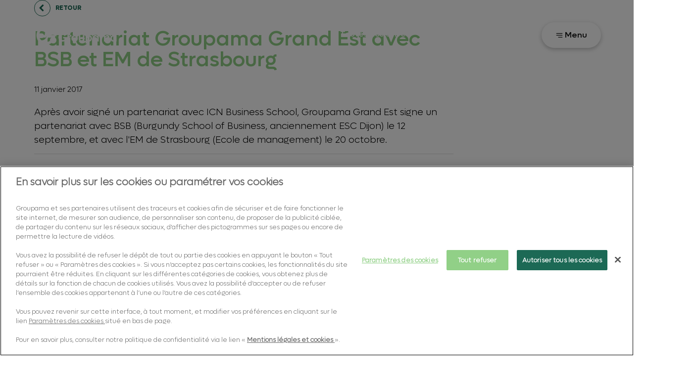

--- FILE ---
content_type: text/html; charset=UTF-8
request_url: https://www.groupama-gan-recrute.com/article/partenariat-groupama-grand-bsb-em-de-strasbourg/
body_size: 23830
content:

<!doctype html>
<html class="no-js" lang="fr-FR">

<head>

    <meta http-equiv="X-UA-Compatible" content="IE=edge,chrome=1">
    <meta charset="UTF-8">
    <title>Les partenariats écoles de Groupama Grand Est | Groupama Gan Recrute</title>
    <script type="text/javascript" src="https://cdn.cookielaw.org/consent/0426dc23-3df1-482f-9325-051ad879baaf/OtAutoBlock.js" ></script>
    <script src="https://cdn.cookielaw.org/scripttemplates/otSDKStub.js" data-document-language="true" type="text/javascript" charset="UTF-8" data-domain-script="0426dc23-3df1-482f-9325-051ad879baaf" ></script>
    <script type="text/javascript">
        function OptanonWrapper() {
            // Get initial OnetrustActiveGroups ids
            if(typeof OptanonWrapperCount == "undefined"){
                otGetInitialGrps();
            }

            //Delete cookies
            otDeleteCookie(otIniGrps);

            // Assign OnetrustActiveGroups to custom variable
            function otGetInitialGrps(){
                OptanonWrapperCount = '';
                otIniGrps =  OnetrustActiveGroups;;
                // console.log("otGetInitialGrps", otIniGrps)
            }

            function otDeleteCookie(iniOptGrpId)
            {
                var otDomainGrps = JSON.parse(JSON.stringify(Optanon.GetDomainData().Groups));
                var otDeletedGrpIds = otGetInactiveId(iniOptGrpId, OnetrustActiveGroups);
                if(otDeletedGrpIds.length != 0 && otDomainGrps.length !=0){
                    for(var i=0; i < otDomainGrps.length; i++){
                        //Check if CustomGroupId matches
                        if(otDomainGrps[i]['CustomGroupId'] != '' && otDeletedGrpIds.includes(otDomainGrps[i]['CustomGroupId'])){
                            for(var j=0; j < otDomainGrps[i]['Cookies'].length; j++){
                                // console.log("otDeleteCookie",otDomainGrps[i]['Cookies'][j]['Name'])
                                //Delete cookie
                                eraseCookie(otDomainGrps[i]['Cookies'][j]['Name']);
                            }
                        }

                        //Check if Hostid matches
                        if(otDomainGrps[i]['Hosts'].length != 0){
                            for(var j=0; j < otDomainGrps[i]['Hosts'].length; j++){
                                //Check if HostId presents in the deleted list and cookie array is not blank
                                if(otDeletedGrpIds.includes(otDomainGrps[i]['Hosts'][j]['HostId']) && otDomainGrps[i]['Hosts'][j]['Cookies'].length !=0){
                                    for(var k=0; k < otDomainGrps[i]['Hosts'][j]['Cookies'].length; k++){
                                        eraseCookie(otDomainGrps[i]['Hosts'][j]['Cookies'][k]['Name']);
                                    }
                                }
                            }
                        }

                    }
                }
                otGetInitialGrps(); //Reassign new group ids
            }

            //Get inactive ids
            function otGetInactiveId(customIniId, otActiveGrp){
                //Initial OnetrustActiveGroups
                // console.log("otGetInactiveId",customIniId)
                customIniId = customIniId.split(",");
                customIniId = customIniId.filter(Boolean);

                //After action OnetrustActiveGroups
                otActiveGrp = otActiveGrp.split(",");
                otActiveGrp = otActiveGrp.filter(Boolean);

                var result=[];
                for (var i=0; i < customIniId.length; i++){
                    if ( otActiveGrp.indexOf(customIniId[i]) <= -1 ){
                        result.push(customIniId[i]);
                    }
                }
                return result;
            }

            //Delete cookie
            function eraseCookie(name) {
                //Delete root path cookies
                domainName = window.location.hostname;
                document.cookie = name+'=; Max-Age=-99999999; Path=/;Domain='+ domainName;
                document.cookie = name+'=; Max-Age=-99999999; Path=/;';
                //Delete LSO incase LSO being used, cna be commented out.
                localStorage.removeItem(name);
                //Check for the current path of the page
                pathArray = window.location.pathname.split('/');
                //Loop through path hierarchy and delete potential cookies at each path.
                for (var i=0; i < pathArray.length; i++){
                    if (pathArray[i]){
                        //Build the path string from the Path Array e.g /site/login
                        var currentPath = pathArray.slice(0,i+1).join('/');
                        document.cookie = name+'=; Max-Age=-99999999; Path=' + currentPath + ';Domain='+ domainName;
                        document.cookie = name+'=; Max-Age=-99999999; Path=' + currentPath + ';';
                        //Maybe path has a trailing slash!
                        document.cookie = name+'=; Max-Age=-99999999; Path=' + currentPath + '/;Domain='+ domainName;
                        document.cookie = name+'=; Max-Age=-99999999; Path=' + currentPath + '/;';
                    }
                }
            }
        }
    </script>

<!--    DATADRIVEN ANAYLSE-->
    <script title="Daven" crossorigin="anonymous" async>
        var customerTrackingId  = "275db18a-0a34-44e4-8dd1-a84a97d1edcb";
        var DDScript = document.createElement('script');
        var date = new Date();
        DDScript.type = 'text/javascript';
        DDScript.src = 'https://symposium.dashboard.davenhr.com/tag?customerTrackingId=' + customerTrackingId + '&timestamp=' + date.getTime();
        DDScript.setAttribute('title', 'Daven Script');
        var target = document.body || document.head || document.documentElement;
        target.appendChild(DDScript);
    </script>
    
    <!-- Mobile IE allows us to activate ClearType technology for smoothing fonts for easy reading -->
    <meta http-equiv="cleartype" content="on">
    <!-- Mobile viewport optimized: h5bp.com/viewport -->
    <meta name="viewport" content="width=device-width, initial-scale=1, minimum-scale=1, minimal-ui, user-scalable=no">
    <meta name='robots' content='index, follow, max-image-preview:large, max-snippet:-1, max-video-preview:-1' />

	<!-- This site is optimized with the Yoast SEO plugin v18.9 - https://yoast.com/wordpress/plugins/seo/ -->
	<meta name="description" content="Après avoir signé un partenariat avec ICN Business School, Groupama Grand Est signe un partenariat avec BSB et l&#039;EM de Strasbourg." />
	<link rel="canonical" href="https://www.groupama-gan-recrute.com/article/partenariat-groupama-grand-bsb-em-de-strasbourg/" />
	<meta property="og:locale" content="fr_FR" />
	<meta property="og:type" content="article" />
	<meta property="og:title" content="Les partenariats écoles de Groupama Grand Est | Groupama Gan Recrute" />
	<meta property="og:description" content="Après avoir signé un partenariat avec ICN Business School, Groupama Grand Est signe un partenariat avec BSB et l&#039;EM de Strasbourg." />
	<meta property="og:url" content="https://www.groupama-gan-recrute.com/article/partenariat-groupama-grand-bsb-em-de-strasbourg/" />
	<meta property="og:site_name" content="Groupama Gan Recrute" />
	<meta property="article:modified_time" content="2017-01-11T10:19:53+00:00" />
	<meta name="twitter:card" content="summary" />
	<script type="application/ld+json" class="yoast-schema-graph">{"@context":"https://schema.org","@graph":[{"@type":"WebSite","@id":"https://www.groupama-gan-recrute.com/#website","url":"https://www.groupama-gan-recrute.com/","name":"Groupama Gan Recrute","description":"Etre là pour les autres, on a décidé d&#039;en faire notre métier.","potentialAction":[{"@type":"SearchAction","target":{"@type":"EntryPoint","urlTemplate":"https://www.groupama-gan-recrute.com/?s={search_term_string}"},"query-input":"required name=search_term_string"}],"inLanguage":"fr-FR"},{"@type":"WebPage","@id":"https://www.groupama-gan-recrute.com/article/partenariat-groupama-grand-bsb-em-de-strasbourg/#webpage","url":"https://www.groupama-gan-recrute.com/article/partenariat-groupama-grand-bsb-em-de-strasbourg/","name":"Les partenariats écoles de Groupama Grand Est | Groupama Gan Recrute","isPartOf":{"@id":"https://www.groupama-gan-recrute.com/#website"},"datePublished":"2017-01-11T10:19:52+00:00","dateModified":"2017-01-11T10:19:53+00:00","description":"Après avoir signé un partenariat avec ICN Business School, Groupama Grand Est signe un partenariat avec BSB et l'EM de Strasbourg.","breadcrumb":{"@id":"https://www.groupama-gan-recrute.com/article/partenariat-groupama-grand-bsb-em-de-strasbourg/#breadcrumb"},"inLanguage":"fr-FR","potentialAction":[{"@type":"ReadAction","target":["https://www.groupama-gan-recrute.com/article/partenariat-groupama-grand-bsb-em-de-strasbourg/"]}]},{"@type":"BreadcrumbList","@id":"https://www.groupama-gan-recrute.com/article/partenariat-groupama-grand-bsb-em-de-strasbourg/#breadcrumb","itemListElement":[{"@type":"ListItem","position":1,"name":"Accueil","item":"https://www.groupama-gan-recrute.com/"},{"@type":"ListItem","position":2,"name":"Partenariat Groupama Grand Est avec BSB et EM de Strasbourg"}]}]}</script>
	<!-- / Yoast SEO plugin. -->


<link rel='dns-prefetch' href='//ajax.googleapis.com' />
<link rel='dns-prefetch' href='//prod.groupama.intconv.kmblabs.com' />
<link rel='dns-prefetch' href='//pixel.mathtag.com' />
<link rel='dns-prefetch' href='//s.w.org' />
<script type="text/javascript">
window._wpemojiSettings = {"baseUrl":"https:\/\/s.w.org\/images\/core\/emoji\/13.1.0\/72x72\/","ext":".png","svgUrl":"https:\/\/s.w.org\/images\/core\/emoji\/13.1.0\/svg\/","svgExt":".svg","source":{"concatemoji":"https:\/\/www.groupama-gan-recrute.com\/wp\/wp-includes\/js\/wp-emoji-release.min.js?ver=c3e28346fc9de1c41ab29a30af0ca916"}};
/*! This file is auto-generated */
!function(e,a,t){var n,r,o,i=a.createElement("canvas"),p=i.getContext&&i.getContext("2d");function s(e,t){var a=String.fromCharCode;p.clearRect(0,0,i.width,i.height),p.fillText(a.apply(this,e),0,0);e=i.toDataURL();return p.clearRect(0,0,i.width,i.height),p.fillText(a.apply(this,t),0,0),e===i.toDataURL()}function c(e){var t=a.createElement("script");t.src=e,t.defer=t.type="text/javascript",a.getElementsByTagName("head")[0].appendChild(t)}for(o=Array("flag","emoji"),t.supports={everything:!0,everythingExceptFlag:!0},r=0;r<o.length;r++)t.supports[o[r]]=function(e){if(!p||!p.fillText)return!1;switch(p.textBaseline="top",p.font="600 32px Arial",e){case"flag":return s([127987,65039,8205,9895,65039],[127987,65039,8203,9895,65039])?!1:!s([55356,56826,55356,56819],[55356,56826,8203,55356,56819])&&!s([55356,57332,56128,56423,56128,56418,56128,56421,56128,56430,56128,56423,56128,56447],[55356,57332,8203,56128,56423,8203,56128,56418,8203,56128,56421,8203,56128,56430,8203,56128,56423,8203,56128,56447]);case"emoji":return!s([10084,65039,8205,55357,56613],[10084,65039,8203,55357,56613])}return!1}(o[r]),t.supports.everything=t.supports.everything&&t.supports[o[r]],"flag"!==o[r]&&(t.supports.everythingExceptFlag=t.supports.everythingExceptFlag&&t.supports[o[r]]);t.supports.everythingExceptFlag=t.supports.everythingExceptFlag&&!t.supports.flag,t.DOMReady=!1,t.readyCallback=function(){t.DOMReady=!0},t.supports.everything||(n=function(){t.readyCallback()},a.addEventListener?(a.addEventListener("DOMContentLoaded",n,!1),e.addEventListener("load",n,!1)):(e.attachEvent("onload",n),a.attachEvent("onreadystatechange",function(){"complete"===a.readyState&&t.readyCallback()})),(n=t.source||{}).concatemoji?c(n.concatemoji):n.wpemoji&&n.twemoji&&(c(n.twemoji),c(n.wpemoji)))}(window,document,window._wpemojiSettings);
</script>
<style type="text/css">
img.wp-smiley,
img.emoji {
	display: inline !important;
	border: none !important;
	box-shadow: none !important;
	height: 1em !important;
	width: 1em !important;
	margin: 0 0.07em !important;
	vertical-align: -0.1em !important;
	background: none !important;
	padding: 0 !important;
}
</style>
	<link rel='stylesheet' id='sbi_styles-css'  href='https://www.groupama-gan-recrute.com/app/plugins/instagram-feed-pro/css/sbi-styles.min.css?ver=6.5.1' type='text/css' media='all' />
<link rel='stylesheet' id='wp-block-library-css'  href='https://www.groupama-gan-recrute.com/wp/wp-includes/css/dist/block-library/style.min.css?ver=c3e28346fc9de1c41ab29a30af0ca916' type='text/css' media='all' />
<style id='global-styles-inline-css' type='text/css'>
body{--wp--preset--color--black: #000000;--wp--preset--color--cyan-bluish-gray: #abb8c3;--wp--preset--color--white: #ffffff;--wp--preset--color--pale-pink: #f78da7;--wp--preset--color--vivid-red: #cf2e2e;--wp--preset--color--luminous-vivid-orange: #ff6900;--wp--preset--color--luminous-vivid-amber: #fcb900;--wp--preset--color--light-green-cyan: #7bdcb5;--wp--preset--color--vivid-green-cyan: #00d084;--wp--preset--color--pale-cyan-blue: #8ed1fc;--wp--preset--color--vivid-cyan-blue: #0693e3;--wp--preset--color--vivid-purple: #9b51e0;--wp--preset--gradient--vivid-cyan-blue-to-vivid-purple: linear-gradient(135deg,rgba(6,147,227,1) 0%,rgb(155,81,224) 100%);--wp--preset--gradient--light-green-cyan-to-vivid-green-cyan: linear-gradient(135deg,rgb(122,220,180) 0%,rgb(0,208,130) 100%);--wp--preset--gradient--luminous-vivid-amber-to-luminous-vivid-orange: linear-gradient(135deg,rgba(252,185,0,1) 0%,rgba(255,105,0,1) 100%);--wp--preset--gradient--luminous-vivid-orange-to-vivid-red: linear-gradient(135deg,rgba(255,105,0,1) 0%,rgb(207,46,46) 100%);--wp--preset--gradient--very-light-gray-to-cyan-bluish-gray: linear-gradient(135deg,rgb(238,238,238) 0%,rgb(169,184,195) 100%);--wp--preset--gradient--cool-to-warm-spectrum: linear-gradient(135deg,rgb(74,234,220) 0%,rgb(151,120,209) 20%,rgb(207,42,186) 40%,rgb(238,44,130) 60%,rgb(251,105,98) 80%,rgb(254,248,76) 100%);--wp--preset--gradient--blush-light-purple: linear-gradient(135deg,rgb(255,206,236) 0%,rgb(152,150,240) 100%);--wp--preset--gradient--blush-bordeaux: linear-gradient(135deg,rgb(254,205,165) 0%,rgb(254,45,45) 50%,rgb(107,0,62) 100%);--wp--preset--gradient--luminous-dusk: linear-gradient(135deg,rgb(255,203,112) 0%,rgb(199,81,192) 50%,rgb(65,88,208) 100%);--wp--preset--gradient--pale-ocean: linear-gradient(135deg,rgb(255,245,203) 0%,rgb(182,227,212) 50%,rgb(51,167,181) 100%);--wp--preset--gradient--electric-grass: linear-gradient(135deg,rgb(202,248,128) 0%,rgb(113,206,126) 100%);--wp--preset--gradient--midnight: linear-gradient(135deg,rgb(2,3,129) 0%,rgb(40,116,252) 100%);--wp--preset--duotone--dark-grayscale: url('#wp-duotone-dark-grayscale');--wp--preset--duotone--grayscale: url('#wp-duotone-grayscale');--wp--preset--duotone--purple-yellow: url('#wp-duotone-purple-yellow');--wp--preset--duotone--blue-red: url('#wp-duotone-blue-red');--wp--preset--duotone--midnight: url('#wp-duotone-midnight');--wp--preset--duotone--magenta-yellow: url('#wp-duotone-magenta-yellow');--wp--preset--duotone--purple-green: url('#wp-duotone-purple-green');--wp--preset--duotone--blue-orange: url('#wp-duotone-blue-orange');--wp--preset--font-size--small: 13px;--wp--preset--font-size--medium: 20px;--wp--preset--font-size--large: 36px;--wp--preset--font-size--x-large: 42px;}.has-black-color{color: var(--wp--preset--color--black) !important;}.has-cyan-bluish-gray-color{color: var(--wp--preset--color--cyan-bluish-gray) !important;}.has-white-color{color: var(--wp--preset--color--white) !important;}.has-pale-pink-color{color: var(--wp--preset--color--pale-pink) !important;}.has-vivid-red-color{color: var(--wp--preset--color--vivid-red) !important;}.has-luminous-vivid-orange-color{color: var(--wp--preset--color--luminous-vivid-orange) !important;}.has-luminous-vivid-amber-color{color: var(--wp--preset--color--luminous-vivid-amber) !important;}.has-light-green-cyan-color{color: var(--wp--preset--color--light-green-cyan) !important;}.has-vivid-green-cyan-color{color: var(--wp--preset--color--vivid-green-cyan) !important;}.has-pale-cyan-blue-color{color: var(--wp--preset--color--pale-cyan-blue) !important;}.has-vivid-cyan-blue-color{color: var(--wp--preset--color--vivid-cyan-blue) !important;}.has-vivid-purple-color{color: var(--wp--preset--color--vivid-purple) !important;}.has-black-background-color{background-color: var(--wp--preset--color--black) !important;}.has-cyan-bluish-gray-background-color{background-color: var(--wp--preset--color--cyan-bluish-gray) !important;}.has-white-background-color{background-color: var(--wp--preset--color--white) !important;}.has-pale-pink-background-color{background-color: var(--wp--preset--color--pale-pink) !important;}.has-vivid-red-background-color{background-color: var(--wp--preset--color--vivid-red) !important;}.has-luminous-vivid-orange-background-color{background-color: var(--wp--preset--color--luminous-vivid-orange) !important;}.has-luminous-vivid-amber-background-color{background-color: var(--wp--preset--color--luminous-vivid-amber) !important;}.has-light-green-cyan-background-color{background-color: var(--wp--preset--color--light-green-cyan) !important;}.has-vivid-green-cyan-background-color{background-color: var(--wp--preset--color--vivid-green-cyan) !important;}.has-pale-cyan-blue-background-color{background-color: var(--wp--preset--color--pale-cyan-blue) !important;}.has-vivid-cyan-blue-background-color{background-color: var(--wp--preset--color--vivid-cyan-blue) !important;}.has-vivid-purple-background-color{background-color: var(--wp--preset--color--vivid-purple) !important;}.has-black-border-color{border-color: var(--wp--preset--color--black) !important;}.has-cyan-bluish-gray-border-color{border-color: var(--wp--preset--color--cyan-bluish-gray) !important;}.has-white-border-color{border-color: var(--wp--preset--color--white) !important;}.has-pale-pink-border-color{border-color: var(--wp--preset--color--pale-pink) !important;}.has-vivid-red-border-color{border-color: var(--wp--preset--color--vivid-red) !important;}.has-luminous-vivid-orange-border-color{border-color: var(--wp--preset--color--luminous-vivid-orange) !important;}.has-luminous-vivid-amber-border-color{border-color: var(--wp--preset--color--luminous-vivid-amber) !important;}.has-light-green-cyan-border-color{border-color: var(--wp--preset--color--light-green-cyan) !important;}.has-vivid-green-cyan-border-color{border-color: var(--wp--preset--color--vivid-green-cyan) !important;}.has-pale-cyan-blue-border-color{border-color: var(--wp--preset--color--pale-cyan-blue) !important;}.has-vivid-cyan-blue-border-color{border-color: var(--wp--preset--color--vivid-cyan-blue) !important;}.has-vivid-purple-border-color{border-color: var(--wp--preset--color--vivid-purple) !important;}.has-vivid-cyan-blue-to-vivid-purple-gradient-background{background: var(--wp--preset--gradient--vivid-cyan-blue-to-vivid-purple) !important;}.has-light-green-cyan-to-vivid-green-cyan-gradient-background{background: var(--wp--preset--gradient--light-green-cyan-to-vivid-green-cyan) !important;}.has-luminous-vivid-amber-to-luminous-vivid-orange-gradient-background{background: var(--wp--preset--gradient--luminous-vivid-amber-to-luminous-vivid-orange) !important;}.has-luminous-vivid-orange-to-vivid-red-gradient-background{background: var(--wp--preset--gradient--luminous-vivid-orange-to-vivid-red) !important;}.has-very-light-gray-to-cyan-bluish-gray-gradient-background{background: var(--wp--preset--gradient--very-light-gray-to-cyan-bluish-gray) !important;}.has-cool-to-warm-spectrum-gradient-background{background: var(--wp--preset--gradient--cool-to-warm-spectrum) !important;}.has-blush-light-purple-gradient-background{background: var(--wp--preset--gradient--blush-light-purple) !important;}.has-blush-bordeaux-gradient-background{background: var(--wp--preset--gradient--blush-bordeaux) !important;}.has-luminous-dusk-gradient-background{background: var(--wp--preset--gradient--luminous-dusk) !important;}.has-pale-ocean-gradient-background{background: var(--wp--preset--gradient--pale-ocean) !important;}.has-electric-grass-gradient-background{background: var(--wp--preset--gradient--electric-grass) !important;}.has-midnight-gradient-background{background: var(--wp--preset--gradient--midnight) !important;}.has-small-font-size{font-size: var(--wp--preset--font-size--small) !important;}.has-medium-font-size{font-size: var(--wp--preset--font-size--medium) !important;}.has-large-font-size{font-size: var(--wp--preset--font-size--large) !important;}.has-x-large-font-size{font-size: var(--wp--preset--font-size--x-large) !important;}
</style>
<link rel='stylesheet' id='contact-form-7-css'  href='https://www.groupama-gan-recrute.com/app/plugins/contact-form-7/includes/css/styles.css?ver=5.5.1' type='text/css' media='all' />
<link rel='stylesheet' id='slick-style-css'  href='https://www.groupama-gan-recrute.com/app/themes/lp-theme/static/js/slick/slick.css?ver=c3e28346fc9de1c41ab29a30af0ca916' type='text/css' media='all' />
<link rel='stylesheet' id='slick-theme-css'  href='https://www.groupama-gan-recrute.com/app/themes/lp-theme/static/js/slick/slick-theme.css?ver=c3e28346fc9de1c41ab29a30af0ca916' type='text/css' media='all' />
<link rel='stylesheet' id='modal-style-css'  href='https://www.groupama-gan-recrute.com/app/themes/lp-theme/static/css/modal/modal-video.min.css?ver=c3e28346fc9de1c41ab29a30af0ca916' type='text/css' media='all' />
<!--[if lte IE 8]>
<link rel='stylesheet' id='basis-ie8-css'  href='https://www.groupama-gan-recrute.com/app/themes/lp-theme/static/css/basis-ie8.css?ver=20161018' type='text/css' media='all' />
<![endif]-->
<!--[if lte IE 8]>
<link rel='stylesheet' id='gen-ie8-css'  href='https://www.groupama-gan-recrute.com/app/themes/lp-theme/static/css/gen-ie8.css?ver=20161018' type='text/css' media='all' />
<![endif]-->
<!--[if gt IE 8 | !(IE)]><!-->
<link rel='stylesheet' id='basis-css'  href='https://www.groupama-gan-recrute.com/app/themes/lp-theme/static/css/basis.css?ver=20161018' type='text/css' media='all' />
<!--<![endif]-->
<!--[if gt IE 8 | !(IE)]><!-->
<link rel='stylesheet' id='gen-css'  href='https://www.groupama-gan-recrute.com/app/themes/lp-theme/static/css/gen.css?ver=20161018' type='text/css' media='all' />
<!--<![endif]-->
<link rel='stylesheet' id='lp-css'  href='https://www.groupama-gan-recrute.com/app/themes/lp-theme/static/css/lp.css?ver=20161018' type='text/css' media='all' />
<link rel='stylesheet' id='chat-css'  href='https://www.groupama-gan-recrute.com/app/themes/lp-theme//gan_recrute/assets/dist/css/chatbot.css?ver=c3e28346fc9de1c41ab29a30af0ca916' type='text/css' media='all' />
<link rel='stylesheet' id='kmb-ui-css-css'  href='https://prod.groupama.intconv.kmblabs.com/app.css.gz?ver=20161018' type='text/css' media='all' />
<link rel='stylesheet' id='cbextra-css-css'  href='https://www.groupama-gan-recrute.com/app/themes/lp-theme//gan_recrute/assets/dist/css/cbextra.css?ver=c3e28346fc9de1c41ab29a30af0ca916' type='text/css' media='all' />
<link rel='stylesheet' id='page_style-css'  href='https://www.groupama-gan-recrute.com/app/themes/lp-theme//gan_recrute/assets/dist/css/style_page.css?ver=c3e28346fc9de1c41ab29a30af0ca916' type='text/css' media='all' />
<script type='text/javascript' src='https://prod.groupama.intconv.kmblabs.com/kmb_cookies.js?ver=20161018' id='kmbCookies-js'></script>
<script type='text/javascript' src='https://prod.groupama.intconv.kmblabs.com/app.js.gz?ver=20161018' id='kmbScript-js'></script>
<link rel="https://api.w.org/" href="https://www.groupama-gan-recrute.com/wp-json/" /><link rel="EditURI" type="application/rsd+xml" title="RSD" href="https://www.groupama-gan-recrute.com/wp/xmlrpc.php?rsd" />
<link rel="wlwmanifest" type="application/wlwmanifest+xml" href="https://www.groupama-gan-recrute.com/wp/wp-includes/wlwmanifest.xml" /> 
<link rel='shortlink' href='https://www.groupama-gan-recrute.com/?p=9325' />
<link rel="alternate" type="application/json+oembed" href="https://www.groupama-gan-recrute.com/wp-json/oembed/1.0/embed?url=https%3A%2F%2Fwww.groupama-gan-recrute.com%2Farticle%2Fpartenariat-groupama-grand-bsb-em-de-strasbourg%2F" />
<link rel="alternate" type="text/xml+oembed" href="https://www.groupama-gan-recrute.com/wp-json/oembed/1.0/embed?url=https%3A%2F%2Fwww.groupama-gan-recrute.com%2Farticle%2Fpartenariat-groupama-grand-bsb-em-de-strasbourg%2F&#038;format=xml" />
<!-- Google Tag Manager -->
<script>(function(w,d,s,l,i){w[l]=w[l]||[];w[l].push({'gtm.start':
new Date().getTime(),event:'gtm.js'});var f=d.getElementsByTagName(s)[0],
j=d.createElement(s),dl=l!='dataLayer'?'&l='+l:'';j.async=true;j.src=
'https://www.googletagmanager.com/gtm.js?id='+i+dl;f.parentNode.insertBefore(j,f);
})(window,document,'script','dataLayer','UA-112073938-2');</script>
<!-- End Google Tag Manager --><link rel="icon" href="https://www.groupama-gan-recrute.com/app/uploads/2025/09/cropped-favicon_groupama-32x32-1.png" sizes="32x32" />
<link rel="icon" href="https://www.groupama-gan-recrute.com/app/uploads/2025/09/cropped-favicon_groupama-32x32-1.png" sizes="192x192" />
<link rel="apple-touch-icon" href="https://www.groupama-gan-recrute.com/app/uploads/2025/09/cropped-favicon_groupama-32x32-1.png" />
<meta name="msapplication-TileImage" content="https://www.groupama-gan-recrute.com/app/uploads/2025/09/cropped-favicon_groupama-32x32-1.png" />
    <script src="https://www.groupama-gan-recrute.com/app/themes/lp-theme/static/js/libs/modernizr.custom.min.js" type="text/javascript"></script>
    <script>var wa_gfr = {"contenu":{"fil_ariane":"GGR","marche":"particulier","region_enregistree":"NAT","type_content":"RH"},"contact":{"origine":"Groupama Gan Recrute"}};</script>
</head>

<!--[if lt IE 7]>
<body id="site-wrapper" class="corporate-template-default single single-corporate postid-9325 lt-ie10 lt-ie9 lt-ie8 lt-ie7"> <![endif]-->
<!--[if IE 7]>
<body id="site-wrapper" class="corporate-template-default single single-corporate postid-9325 lt-ie10 lt-ie9 lt-ie8"> <![endif]-->
<!--[if IE 8]>
<body id="site-wrapper" class="corporate-template-default single single-corporate postid-9325 lt-ie10 lt-ie9"> <![endif]-->
<!--[if IE 9]>
<body id="site-wrapper" class="corporate-template-default single single-corporate postid-9325 lt-ie10"> <![endif]-->
<!--[if gt IE 8 | !(IE)]><!-->
<body id="site-wrapper" class="corporate-template-default single single-corporate postid-9325">
<!--<![endif]-->
<img height="1" width="1" style="border-style:none;opacity: 0;position: absolute" alt="" src="https://insight.adsrvr.org/track/pxl/?adv=lxxnrs8&ct=0:go9moo6&fmt=3"/>
<div class="mm-page">

    
    <!-- JS Alert -->
    <noscript>
        <p><span lang="fr">JavaScript désactivé - Ce site requiert l'activation de JavaScript.</span><br><span
                lang="en">JavaScript is deactivated - This site requires JavaScript.</span>
        </p>
    </noscript>
    <!-- -->

    <!--[if lt IE 8]>
    <div class="browser-ie-alert">
        <p lang="fr">Ce site requiert Microsoft Internet Explorer 8 minimum. SVP, mettez-le à jour.</p>

        <p lang="en">This website requires Microsoft Internet Explorer browser 8 minimum; please update.</p>
    </div>
    <![endif]-->

    <!-- SHORTCUTS -->
    <div id="access-shortcuts-wrapper">
        <ul class="nav">
            <li><a href="#content">Aller au contenu</a></li>
            <li><a href="#nav-primary">Aller à la navigation</a></li>
        </ul>
    </div>
    <!-- END SHORTCUTS -->

    <!-- BEGIN HEADER -->
    <header id="header" class="header-wrapper">

        <nav id="nav" class="nav-wrapper">
            <div class="header-logo-container">
                <p class="logo logo-blanc"><a href="https://www.groupama-gan-recrute.com" title="Accueil">
                        <img src="https://www.groupama-gan-recrute.com/app/themes/lp-theme/static/img/groupama_logo_blanc.png" alt="Accueil de Groupama">
                    </a></p>
                <p class="logo logo-colorise"><a href="https://www.groupama-gan-recrute.com" title="Accueil">
                        <img src="https://www.groupama-gan-recrute.com/app/themes/lp-theme/static/img/groupama_logo.png" alt="Accueil de Groupama">
                    </a></p>
                <p class="header-tagline hidden-sticky"></p>
            </div>
            <!-- BEGIN NAV -->
<!-- END NAV DESKTOP -->

<!-- NAV MOBILE -->
<div class="container" id="header-nav-mobile">
    <div class="pull-right">
        <ul class="nav">

<!--            Rajouter les urls demandées-->
            <li>
                        <a class="trackingEvent link-menu" data-satellite="ggr_cta" data-libelle="Toutes nos offres" href="https://www.groupama-gan-recrute.com/nos-offres">Toutes nos offres</a>
                       </li>            <li> <a href="https://www.groupama-gan-recrute.com/notre-groupe/#parcours-recrutement" class="link-menu">Votre parcours recrutement</a></li>
            <li><a href="#" class="btn btn-mobile btn-menu">
                    <svg width="14" height="15" viewBox="0 0 14 15" fill="none" xmlns="http://www.w3.org/2000/svg">
                        <path d="M1.27295 7.49982H12.7275M1.27295 3.68164H12.7275M5.09113 11.318H12.7275" stroke="black" stroke-width="1.25" stroke-linecap="round" stroke-linejoin="round"/>
                    </svg>
                    <span>Menu</span></a></li>
        </ul>
    </div>
</div>
<!---->
<div class="site-width-setter nav-mobile clearfix">
    <nav id="my-menu" role="navigation" class="mm-menu-ifa mm-menu mm-horizontal mm-offcanvas">
        <ul>
            <li><button class="btn btn-close-menu">
                    <svg width="10" height="10" viewBox="0 0 14 14" fill="none" xmlns="http://www.w3.org/2000/svg">
                        <path d="M2.86667 0.624709C2.42733 0.185369 1.71502 0.18537 1.27568 0.624709C0.836341 1.06405 0.836341 1.77636 1.27568 2.2157L6.04956 6.98967L1.26531 11.7739C0.825967 12.2133 0.825967 12.9256 1.26531 13.3649C1.70465 13.8043 2.41696 13.8043 2.8563 13.3649L7.64055 8.58066L12.4126 13.3527C12.8519 13.792 13.5642 13.792 14.0036 13.3527C14.4429 12.9133 14.4429 12.201 14.0036 11.7617L9.23154 6.98967L13.9932 2.22798C14.4326 1.78864 14.4326 1.07633 13.9932 0.63699C13.5539 0.19765 12.8416 0.19765 12.4022 0.636991L7.64055 5.39868L2.86667 0.624709Z" fill="#ffffff"/>
                    </svg>
                    <span>Fermer</span>
                </button>
            <li id="menu-item-11463" class="menu-item menu-item-type-post_type menu-item-object-page first-menu-item menu-item-11463"><a href="https://www.groupama-gan-recrute.com/notre-groupe/">Notre groupe</a></li>
<li id="menu-item-11467" class="menu-item menu-item-type-post_type menu-item-object-page menu-item-11467"><a href="https://www.groupama-gan-recrute.com/nos-metiers/">Nos métiers</a></li>
<li id="menu-item-11601" class="menu-item menu-item-type-post_type menu-item-object-page menu-item-11601"><a href="https://www.groupama-gan-recrute.com/nos-engagements/">Nos engagements</a></li>
<li id="menu-item-11610" class="menu-item menu-item-type-post_type menu-item-object-page last-first-level last-menu-item menu-item-11610"><a href="https://www.groupama-gan-recrute.com/nos-etudiants/">Nos étudiants</a></li>
                            <hr/>
            <li class="more-url">
                <a class="trackingEvent" data-satellite="ggr_cta" data-libelle="Toutes nos offres" href="https://www.groupama-gan-recrute.com/nos-offres">Toutes nos offres</a>
            </li>
            <li class="more-url">
                <a href="https://www.groupama-gan-recrute.com/notre-groupe/#parcours-recrutement">Votre parcours recrutement</a>
            </li>
            <li class="more-url">
                <a href="https://www.groupama-gan-recrute.com/nos-offres/?favorites=true">Vos favoris</a>
            </li>
            <li class="menu-span"> Retrouvez-nous également sur nos réseaux sociaux</li>
            <div class="social-media" data-controller="datalayer">
                                                                    <a class="trackingEvent btn btn-menu-reseau-sociaux" data-satellite="ggr_cta" href="https://fr.linkedin.com/company/groupama" data-libelle="Linkedin" target="_blank">
                                <svg width="14" height="14" class="menu-icon fill-black">
                                    <use xlink:href="https://www.groupama-gan-recrute.com/app/themes/lp-theme/static/img/picto/fa-linkedin.svg#icon"></use>
                                </svg>
                                    <span> Linkedin</span>
                                <svg width="14" height="14" class="menu-icon stroke-black">
                                    <use xlink:href="https://www.groupama-gan-recrute.com/app/themes/lp-theme/static/img/picto/blank_icon.svg#icon"></use>
                                </svg>
                                </a>
                                                    <a class="trackingEvent btn btn-menu-reseau-sociaux" data-satellite="ggr_cta" href="https://www.youtube.com/user/groupamaganrecrute" data-libelle="Youtube" target="_blank">
                                <svg width="14" height="14" class="menu-icon fill-black">
                                    <use xlink:href="https://www.groupama-gan-recrute.com/app/themes/lp-theme/static/img/picto/fa-youtube.svg#icon"></use>
                                </svg>
                                    <span> Youtube</span>
                                <svg width="14" height="14" class="menu-icon stroke-black">
                                    <use xlink:href="https://www.groupama-gan-recrute.com/app/themes/lp-theme/static/img/picto/blank_icon.svg#icon"></use>
                                </svg>
                                </a>
                                                    <a class="trackingEvent btn btn-menu-reseau-sociaux" data-satellite="ggr_cta" href="https://www.instagram.com/groupegroupamarecrute/?hl=fr" data-libelle="Instagram" target="_blank">
                                <svg width="14" height="14" class="menu-icon fill-black">
                                    <use xlink:href="https://www.groupama-gan-recrute.com/app/themes/lp-theme/static/img/picto/fa-instagram.svg#icon"></use>
                                </svg>
                                    <span> Instagram</span>
                                <svg width="14" height="14" class="menu-icon stroke-black">
                                    <use xlink:href="https://www.groupama-gan-recrute.com/app/themes/lp-theme/static/img/picto/blank_icon.svg#icon"></use>
                                </svg>
                                </a>
                                                    </div>

        </ul>


    </nav>
</div>
<!-- -->
<!-- END NAV MOBILE --></nav>

    </header>


    <section class="section container site-width-setter" role="main">
        <!-- BEGIn Crumbread -->
                <!-- END Crumbread --> 

        <div class="contentcol row">
            <div class="col-sm-8 col-md-9 content-area" id="content">
                <div class="article">
                    
    <nav>
        <ul class="pager">
            <li class="previous"><a href="">Retour</a></li>
        </ul>
    </nav>

<h1>Partenariat Groupama Grand Est avec BSB  et EM de Strasbourg</h1>
    <div>
        <p><span class="meta-date">
            11 janvier 2017            </span>
        </p>

        <p></p>
    </div>


    <p class="chapo">Après avoir signé un partenariat avec ICN Business School, Groupama Grand Est signe un partenariat avec BSB (Burgundy School of Business, anciennement ESC Dijon) le 12 septembre, et avec l'EM de Strasbourg (Ecole de management) le 20 octobre.
</p>
<p>Ces trois partenariats ont pour objectif de favoriser les échanges entre les étudiants, les diplômés  et les collaborateurs de Groupama Grand Est, dans le cadre d&rsquo;actions communes pour développer le réseau professionnel et d&rsquo;insertion professionnelle.</p>
<p>Ces nouvelles relations permettront à Groupama Grand Est de <b>diffuser de manière privilégiée les offres de stages et d&#8217;emplois </b>auprès des étudiants et diplômés.</p>
<p>Groupama Grand Est participera également aux forums entreprises organisés dans ces établissements, animera des conférences de présentation de ses métiers pour promouvoir le monde de l&rsquo;assurance et développer notre image auprès des étudiants.</p>
<figure class="figure block-centered"><a href="/app/uploads/2017/01/gge.jpg"><img loading="lazy" class="wp-image-9326 size-full" src="/app/uploads/2017/01/gge.jpg" alt="gge" srcset="https://www.groupama-gan-recrute.com/app/uploads/2017/01/gge.jpg 534w, https://www.groupama-gan-recrute.com/app/uploads/2017/01/gge-300x140.jpg 300w" sizes="(max-width: 534px) 100vw, 534px" /></a></figure>
                </div>
            </div>
            
<aside class="col-sm-4 col-md-3 aside">
	</aside><!-- #secondary -->
        </div>
    </section>



<footer id="footer" class="footer footer-wrapper" role="contentinfo">
    <div class="footer_actus bg-secondary-bloc padding-y-100 padding-x-home">
    <div class="footer_actus_content text-white bloc-homepage">
        <h2 class="titre_home_page text-dark-primary">Suivez nos actualités</h2>

        <!--Smash balloon -->
    </div>
            <div class="feed_insta">
            <div id="sb-wall-sbswi17841451004" class="sb-wall sbsw-mobcol-1 sbsw-custom-bg sbsw-col-2 cff-light" data-feedid="sbsw_i1784145100#4" data-shortcode-atts="{&quot;instagram-feed&quot;:{&quot;feed&quot;:&quot;1&quot;,&quot;includewords&quot;:&quot;&quot;,&quot;excludewords&quot;:&quot;&quot;}}"  data-num=4 data-nummobile=2 data-options="{&quot;cols&quot;:2,&quot;colsmobile&quot;:1,&quot;colstablet&quot;:2,&quot;carousel&quot;:[true,true,false,false,true,1],&quot;itemspacing&quot;:&quot;33px&quot;,&quot;modindex&quot;:&quot;0&quot;}" data-postid="9325" data-builder-feed-id="1" style="padding-bottom: 134px;">
    
	
    <div class="sb-wall-items-wrap-outer-wrap">
        <div class="sb-wall-items-wrap sbsw-items-wrap-all sbsw-items-wrap-visible sbsw-items-wrap-current">
			<div class="sbsw-item sbsw-instagram-item sbsw-new sbsw-transition" id="sbsw-18208172236316464" style="padding-right: 67px;padding-left: 67px;margin-bottom: 134px;">
    <div class="sbsw-item-inner" style="background-color: rgb(255,255,255);">

        <div class="sbsw-follow">
            <a href="https://www.instagram.com/groupegroupamarecrute/" target="_blank" rel="nofollow noopener">
                <svg class="svg-inline--fa fa-instagram fa-w-14" aria-hidden="true" data-fa-processed="" aria-label="Instagram" data-prefix="fab" data-icon="instagram" role="img" viewBox="0 0 448 512">
	                <path fill="currentColor" d="M224.1 141c-63.6 0-114.9 51.3-114.9 114.9s51.3 114.9 114.9 114.9S339 319.5 339 255.9 287.7 141 224.1 141zm0 189.6c-41.1 0-74.7-33.5-74.7-74.7s33.5-74.7 74.7-74.7 74.7 33.5 74.7 74.7-33.6 74.7-74.7 74.7zm146.4-194.3c0 14.9-12 26.8-26.8 26.8-14.9 0-26.8-12-26.8-26.8s12-26.8 26.8-26.8 26.8 12 26.8 26.8zm76.1 27.2c-1.7-35.9-9.9-67.7-36.2-93.9-26.2-26.2-58-34.4-93.9-36.2-37-2.1-147.9-2.1-184.9 0-35.8 1.7-67.6 9.9-93.9 36.1s-34.4 58-36.2 93.9c-2.1 37-2.1 147.9 0 184.9 1.7 35.9 9.9 67.7 36.2 93.9s58 34.4 93.9 36.2c37 2.1 147.9 2.1 184.9 0 35.9-1.7 67.7-9.9 93.9-36.2 26.2-26.2 34.4-58 36.2-93.9 2.1-37 2.1-147.8 0-184.8zM398.8 388c-7.8 19.6-22.9 34.7-42.6 42.6-29.5 11.7-99.5 9-132.1 9s-102.7 2.6-132.1-9c-19.6-7.8-34.7-22.9-42.6-42.6-11.7-29.5-9-99.5-9-132.1s-2.6-102.7 9-132.1c7.8-19.6 22.9-34.7 42.6-42.6 29.5-11.7 99.5-9 132.1-9s102.7-2.6 132.1 9c19.6 7.8 34.7 22.9 42.6 42.6 11.7 29.5 9 99.5 9 132.1s2.7 102.7-9 132.1z"></path>
	            </svg>Follow            </a>
        </div>

        <div class="sbsw-item-header" style="background-color: rgb(255,255,255);">
            <div class="sbsw-identity sbsw-clear">
                <div class="sbsw-icon">
                    <a href="https://www.instagram.com/p/DT0aPZNjuV2/" target="_blank" rel="noopener noreferrer nofollow">
                        <svg class="svg-inline--fa fa-instagram fa-w-14" aria-hidden="true" data-fa-processed="" aria-label="Instagram" data-prefix="fab" data-icon="instagram" role="img" viewBox="0 0 448 512">
	                <path fill="currentColor" d="M224.1 141c-63.6 0-114.9 51.3-114.9 114.9s51.3 114.9 114.9 114.9S339 319.5 339 255.9 287.7 141 224.1 141zm0 189.6c-41.1 0-74.7-33.5-74.7-74.7s33.5-74.7 74.7-74.7 74.7 33.5 74.7 74.7-33.6 74.7-74.7 74.7zm146.4-194.3c0 14.9-12 26.8-26.8 26.8-14.9 0-26.8-12-26.8-26.8s12-26.8 26.8-26.8 26.8 12 26.8 26.8zm76.1 27.2c-1.7-35.9-9.9-67.7-36.2-93.9-26.2-26.2-58-34.4-93.9-36.2-37-2.1-147.9-2.1-184.9 0-35.8 1.7-67.6 9.9-93.9 36.1s-34.4 58-36.2 93.9c-2.1 37-2.1 147.9 0 184.9 1.7 35.9 9.9 67.7 36.2 93.9s58 34.4 93.9 36.2c37 2.1 147.9 2.1 184.9 0 35.9-1.7 67.7-9.9 93.9-36.2 26.2-26.2 34.4-58 36.2-93.9 2.1-37 2.1-147.8 0-184.8zM398.8 388c-7.8 19.6-22.9 34.7-42.6 42.6-29.5 11.7-99.5 9-132.1 9s-102.7 2.6-132.1-9c-19.6-7.8-34.7-22.9-42.6-42.6-11.7-29.5-9-99.5-9-132.1s-2.6-102.7 9-132.1c7.8-19.6 22.9-34.7 42.6-42.6 29.5-11.7 99.5-9 132.1-9s102.7-2.6 132.1 9c19.6 7.8 34.7 22.9 42.6 42.6 11.7 29.5 9 99.5 9 132.1s2.7 102.7-9 132.1z"></path>
	            </svg>                    </a>
                </div>
                                <a href="https://www.instagram.com/groupegroupamarecrute/" target="_blank" rel="noopener noreferrer nofollow">
                                        <div class="sbsw-item-avatar">
                        <img src="https://scontent-cdg4-3.cdninstagram.com/v/t51.82787-19/548902587_18029593157711060_1242784857748111270_n.jpg?stp=dst-jpg_s206x206_tt6&#038;_nc_cat=106&#038;ccb=7-5&#038;_nc_sid=bf7eb4&#038;efg=eyJ2ZW5jb2RlX3RhZyI6InByb2ZpbGVfcGljLnd3dy45MzguQzMifQ%3D%3D&#038;_nc_ohc=h4MFqwF-yvIQ7kNvwFjwzoZ&#038;_nc_oc=AdlgYDjIfN4Moo-sAdc-S9T_btscryAd6ArSfmPig037RZQulegdOgqHKdkOaA8n_F4&#038;_nc_zt=24&#038;_nc_ht=scontent-cdg4-3.cdninstagram.com&#038;edm=AP4hL3IEAAAA&#038;_nc_gid=pKXZlFpVn9C_TDmnYRM8UQ&#038;_nc_tpa=Q5bMBQGsMP_PFjKvpC7B6jcFSXAygPnIEFMLZHK_aNeH5dyIoeEK0_EOA_eXQca2LpbX-hvKC7ggVtq0mA&#038;oh=00_AfqJdJZOQ798ehaImqIt2QhP43rGPuV9Yji01e3nTWg3Ww&#038;oe=697A9E03" alt="Account avatar for Le groupe Groupama recrute">
                    </div>
                    
                    <div class="sbsw-author">
                        <div class="sbsw-author-name">
                                                            <p>Le groupe Groupama recrute</p>
                                                    </div>
                                                <div class="sbsw-date">
                            <p> 2 days ago </p>
                        </div>
                                            </div>
                </a>
            </div>
        </div>

                <div class="sbsw-item-media" data-available-images="{&quot;d&quot;:&quot;https:\/\/scontent-cdg4-3.cdninstagram.com\/v\/t51.82787-15\/621217724_18044428025711060_4342448424939140513_n.jpg?stp=dst-jpg_e35_tt6&amp;_nc_cat=106&amp;ccb=7-5&amp;_nc_sid=18de74&amp;efg=eyJlZmdfdGFnIjoiQ0FST1VTRUxfSVRFTS5iZXN0X2ltYWdlX3VybGdlbi5DMyJ9&amp;_nc_ohc=-pDYBCRSL-gQ7kNvwG37hnV&amp;_nc_oc=Adl4uTlWLFnLnNPCO2_YyvuEcF4TVJkTGhVZ3FvmELFK_ro8b9OZxgRfq1nAKZvUO6M&amp;_nc_zt=23&amp;_nc_ht=scontent-cdg4-3.cdninstagram.com&amp;edm=ANo9K5cEAAAA&amp;_nc_gid=EaKb-46TnUhBhe_FzmHNzg&amp;oh=00_AfowXZjyv3kojlW3QpJSn5JneXg3jaeXyg0fRiNbUtqDBQ&amp;oe=697ACBE8&quot;,&quot;150&quot;:&quot;https:\/\/scontent-cdg4-3.cdninstagram.com\/v\/t51.82787-15\/621217724_18044428025711060_4342448424939140513_n.jpg?stp=dst-jpg_e35_tt6&amp;_nc_cat=106&amp;ccb=7-5&amp;_nc_sid=18de74&amp;efg=eyJlZmdfdGFnIjoiQ0FST1VTRUxfSVRFTS5iZXN0X2ltYWdlX3VybGdlbi5DMyJ9&amp;_nc_ohc=-pDYBCRSL-gQ7kNvwG37hnV&amp;_nc_oc=Adl4uTlWLFnLnNPCO2_YyvuEcF4TVJkTGhVZ3FvmELFK_ro8b9OZxgRfq1nAKZvUO6M&amp;_nc_zt=23&amp;_nc_ht=scontent-cdg4-3.cdninstagram.com&amp;edm=ANo9K5cEAAAA&amp;_nc_gid=EaKb-46TnUhBhe_FzmHNzg&amp;oh=00_AfowXZjyv3kojlW3QpJSn5JneXg3jaeXyg0fRiNbUtqDBQ&amp;oe=697ACBE8&quot;,&quot;320&quot;:&quot;https:\/\/scontent-cdg4-3.cdninstagram.com\/v\/t51.82787-15\/621217724_18044428025711060_4342448424939140513_n.jpg?stp=dst-jpg_e35_tt6&amp;_nc_cat=106&amp;ccb=7-5&amp;_nc_sid=18de74&amp;efg=eyJlZmdfdGFnIjoiQ0FST1VTRUxfSVRFTS5iZXN0X2ltYWdlX3VybGdlbi5DMyJ9&amp;_nc_ohc=-pDYBCRSL-gQ7kNvwG37hnV&amp;_nc_oc=Adl4uTlWLFnLnNPCO2_YyvuEcF4TVJkTGhVZ3FvmELFK_ro8b9OZxgRfq1nAKZvUO6M&amp;_nc_zt=23&amp;_nc_ht=scontent-cdg4-3.cdninstagram.com&amp;edm=ANo9K5cEAAAA&amp;_nc_gid=EaKb-46TnUhBhe_FzmHNzg&amp;oh=00_AfowXZjyv3kojlW3QpJSn5JneXg3jaeXyg0fRiNbUtqDBQ&amp;oe=697ACBE8&quot;,&quot;640&quot;:&quot;https:\/\/scontent-cdg4-3.cdninstagram.com\/v\/t51.82787-15\/621217724_18044428025711060_4342448424939140513_n.jpg?stp=dst-jpg_e35_tt6&amp;_nc_cat=106&amp;ccb=7-5&amp;_nc_sid=18de74&amp;efg=eyJlZmdfdGFnIjoiQ0FST1VTRUxfSVRFTS5iZXN0X2ltYWdlX3VybGdlbi5DMyJ9&amp;_nc_ohc=-pDYBCRSL-gQ7kNvwG37hnV&amp;_nc_oc=Adl4uTlWLFnLnNPCO2_YyvuEcF4TVJkTGhVZ3FvmELFK_ro8b9OZxgRfq1nAKZvUO6M&amp;_nc_zt=23&amp;_nc_ht=scontent-cdg4-3.cdninstagram.com&amp;edm=ANo9K5cEAAAA&amp;_nc_gid=EaKb-46TnUhBhe_FzmHNzg&amp;oh=00_AfowXZjyv3kojlW3QpJSn5JneXg3jaeXyg0fRiNbUtqDBQ&amp;oe=697ACBE8&quot;}">
                        <img src="https://www.groupama-gan-recrute.com/app/plugins/social-wall/img/placeholder.png" alt="🎬 Dans les coulisses de nos tournages !

Parce qu’à travers ces tournages, on cherche avant tout à montrer l’intérieur du Groupe tel qu’il est vraiment.
Humain et collectif.

#Belleshistoires #Etrelapourlesautres #Groupama">            <a href="https://scontent-cdg4-3.cdninstagram.com/v/t51.82787-15/621217724_18044428025711060_4342448424939140513_n.jpg?stp=dst-jpg_e35_tt6&amp;_nc_cat=106&amp;ccb=7-5&amp;_nc_sid=18de74&amp;efg=eyJlZmdfdGFnIjoiQ0FST1VTRUxfSVRFTS5iZXN0X2ltYWdlX3VybGdlbi5DMyJ9&amp;_nc_ohc=-pDYBCRSL-gQ7kNvwG37hnV&amp;_nc_oc=Adl4uTlWLFnLnNPCO2_YyvuEcF4TVJkTGhVZ3FvmELFK_ro8b9OZxgRfq1nAKZvUO6M&amp;_nc_zt=23&amp;_nc_ht=scontent-cdg4-3.cdninstagram.com&amp;edm=ANo9K5cEAAAA&amp;_nc_gid=EaKb-46TnUhBhe_FzmHNzg&amp;oh=00_AfowXZjyv3kojlW3QpJSn5JneXg3jaeXyg0fRiNbUtqDBQ&amp;oe=697ACBE8" class="sbsw-lightbox-hover" data-lightbox-info="{&quot;avatar&quot;:&quot;https:\/\/scontent-cdg4-3.cdninstagram.com\/v\/t51.82787-19\/548902587_18029593157711060_1242784857748111270_n.jpg?stp=dst-jpg_s206x206_tt6&amp;_nc_cat=106&amp;ccb=7-5&amp;_nc_sid=bf7eb4&amp;efg=eyJ2ZW5jb2RlX3RhZyI6InByb2ZpbGVfcGljLnd3dy45MzguQzMifQ%3D%3D&amp;_nc_ohc=h4MFqwF-yvIQ7kNvwFjwzoZ&amp;_nc_oc=AdlgYDjIfN4Moo-sAdc-S9T_btscryAd6ArSfmPig037RZQulegdOgqHKdkOaA8n_F4&amp;_nc_zt=24&amp;_nc_ht=scontent-cdg4-3.cdninstagram.com&amp;edm=AP4hL3IEAAAA&amp;_nc_gid=pKXZlFpVn9C_TDmnYRM8UQ&amp;_nc_tpa=Q5bMBQGsMP_PFjKvpC7B6jcFSXAygPnIEFMLZHK_aNeH5dyIoeEK0_EOA_eXQca2LpbX-hvKC7ggVtq0mA&amp;oh=00_AfqJdJZOQ798ehaImqIt2QhP43rGPuV9Yji01e3nTWg3Ww&amp;oe=697A9E03&quot;,&quot;full_name&quot;:&quot;Le groupe Groupama recrute&quot;,&quot;media_type&quot;:&quot;carousel&quot;,&quot;media_url&quot;:&quot;https:\/\/scontent-cdg4-3.cdninstagram.com\/v\/t51.82787-15\/621217724_18044428025711060_4342448424939140513_n.jpg?stp=dst-jpg_e35_tt6&amp;_nc_cat=106&amp;ccb=7-5&amp;_nc_sid=18de74&amp;efg=eyJlZmdfdGFnIjoiQ0FST1VTRUxfSVRFTS5iZXN0X2ltYWdlX3VybGdlbi5DMyJ9&amp;_nc_ohc=-pDYBCRSL-gQ7kNvwG37hnV&amp;_nc_oc=Adl4uTlWLFnLnNPCO2_YyvuEcF4TVJkTGhVZ3FvmELFK_ro8b9OZxgRfq1nAKZvUO6M&amp;_nc_zt=23&amp;_nc_ht=scontent-cdg4-3.cdninstagram.com&amp;edm=ANo9K5cEAAAA&amp;_nc_gid=EaKb-46TnUhBhe_FzmHNzg&amp;oh=00_AfowXZjyv3kojlW3QpJSn5JneXg3jaeXyg0fRiNbUtqDBQ&amp;oe=697ACBE8&quot;,&quot;title&quot;:&quot;\ud83c\udfac Dans les coulisses de nos tournages !&lt;br&gt;\n&lt;br&gt;\nParce qu\u2019\u00e0 travers ces tournages, on cherche avant tout \u00e0 montrer l\u2019int\u00e9rieur du Groupe tel qu\u2019il est vraiment.&lt;br&gt;\nHumain et collectif.&lt;br&gt;\n&lt;br&gt;\n#Belleshistoires #Etrelapourlesautres #Groupama&quot;,&quot;account_url&quot;:&quot;https:\/\/www.instagram.com\/groupegroupamarecrute\/&quot;,&quot;permalink&quot;:&quot;https:\/\/www.instagram.com\/p\/DT0aPZNjuV2\/&quot;}"><span class="sbsw-screenreader">Lightbox link for post with description 🎬   Dans   les   coulisses   de   nos   tournages   ! 

 Parce...</span></a>
        </div>
        
	                <div class="sbsw-item-bottom-content">
                <p class="sbsw-content-text">🎬 Dans les coulisses de nos tournages !<br>
<br>
Parce qu’à travers ces tournages, on cherche avant tout à montrer l’intérieur du Groupe tel qu’il est vraiment.<br>
Humain et collectif.<br>
<br>
#Belleshistoires #Etrelapourlesautres #Groupama</p>            </div>
                
        <div class="sbsw-item-footer">
            <div class="sbsw-item-bottom">
                                    <div class="sbsw-item-stats">
                        <span class="sbsw-sbi-likes sbsw-likes"><svg viewBox="0 0 24 24" aria-hidden="true" aria-label="like" role="img" xmlns="http://www.w3.org/2000/svg"><g><path fill="currentColor" d="M12 21.638h-.014C9.403 21.59 1.95 14.856 1.95 8.478c0-3.064 2.525-5.754 5.403-5.754 2.29 0 3.83 1.58 4.646 2.73.814-1.148 2.354-2.73 4.645-2.73 2.88 0 5.404 2.69 5.404 5.755 0 6.376-7.454 13.11-10.037 13.157H12zM7.354 4.225c-2.08 0-3.903 1.988-3.903 4.255 0 5.74 7.034 11.596 8.55 11.658 1.518-.062 8.55-5.917 8.55-11.658 0-2.267-1.823-4.255-3.903-4.255-2.528 0-3.94 2.936-3.952 2.965-.23.562-1.156.562-1.387 0-.014-.03-1.425-2.965-3.954-2.965z"></path></g></svg><span class="sbsw-count">43</span></span><span class="sbsw-sbi-comments sbsw-comments"><svg viewBox="0 0 24 24" aria-label="reply" role="img" xmlns="http://www.w3.org/2000/svg"><g><path fill="currentColor" d="M14.046 2.242l-4.148-.01h-.002c-4.374 0-7.8 3.427-7.8 7.802 0 4.098 3.186 7.206 7.465 7.37v3.828c0 .108.044.286.12.403.142.225.384.347.632.347.138 0 .277-.038.402-.118.264-.168 6.473-4.14 8.088-5.506 1.902-1.61 3.04-3.97 3.043-6.312v-.017c-.006-4.367-3.43-7.787-7.8-7.788zm3.787 12.972c-1.134.96-4.862 3.405-6.772 4.643V16.67c0-.414-.335-.75-.75-.75h-.396c-3.66 0-6.318-2.476-6.318-5.886 0-3.534 2.768-6.302 6.3-6.302l4.147.01h.002c3.532 0 6.3 2.766 6.302 6.296-.003 1.91-.942 3.844-2.514 5.176z"></path></g></svg><span class="sbsw-count">0</span></span>                    </div>
                                <div class="sbsw-item-share">
                    <a class="sbsw-share-button" href="JavaScript:void(0);" data-share-data="{&quot;link&quot;:&quot;https:\/\/www.instagram.com\/p\/DT0aPZNjuV2\/&quot;}"><svg aria-hidden="true" focusable="false" data-prefix="fal" data-icon="share" role="img" xmlns="http://www.w3.org/2000/svg" viewBox="0 0 576 512" class="svg-inline--fa fa-share fa-w-18"><path fill="currentColor" d="M564.907 196.35L388.91 12.366C364.216-13.45 320 3.746 320 40.016v88.154C154.548 130.155 0 160.103 0 331.19c0 94.98 55.84 150.231 89.13 174.571 24.233 17.722 58.021-4.992 49.68-34.51C100.937 336.887 165.575 321.972 320 320.16V408c0 36.239 44.19 53.494 68.91 27.65l175.998-184c14.79-15.47 14.79-39.83-.001-55.3zm-23.127 33.18l-176 184c-4.933 5.16-13.78 1.73-13.78-5.53V288c-171.396 0-295.313 9.707-243.98 191.7C72 453.36 32 405.59 32 331.19 32 171.18 194.886 160 352 160V40c0-7.262 8.851-10.69 13.78-5.53l176 184a7.978 7.978 0 0 1 0 11.06z" class=""></path></svg><span class="sbsw-screenreader">Share 18208172236316464</span></a>                </div>
            </div>
        </div>
    </div>
</div><div class="sbsw-item sbsw-instagram-item sbsw-new sbsw-transition" id="sbsw-18111166903635963" style="padding-right: 67px;padding-left: 67px;margin-bottom: 134px;">
    <div class="sbsw-item-inner" style="background-color: rgb(255,255,255);">

        <div class="sbsw-follow">
            <a href="https://www.instagram.com/groupegroupamarecrute/" target="_blank" rel="nofollow noopener">
                <svg class="svg-inline--fa fa-instagram fa-w-14" aria-hidden="true" data-fa-processed="" aria-label="Instagram" data-prefix="fab" data-icon="instagram" role="img" viewBox="0 0 448 512">
	                <path fill="currentColor" d="M224.1 141c-63.6 0-114.9 51.3-114.9 114.9s51.3 114.9 114.9 114.9S339 319.5 339 255.9 287.7 141 224.1 141zm0 189.6c-41.1 0-74.7-33.5-74.7-74.7s33.5-74.7 74.7-74.7 74.7 33.5 74.7 74.7-33.6 74.7-74.7 74.7zm146.4-194.3c0 14.9-12 26.8-26.8 26.8-14.9 0-26.8-12-26.8-26.8s12-26.8 26.8-26.8 26.8 12 26.8 26.8zm76.1 27.2c-1.7-35.9-9.9-67.7-36.2-93.9-26.2-26.2-58-34.4-93.9-36.2-37-2.1-147.9-2.1-184.9 0-35.8 1.7-67.6 9.9-93.9 36.1s-34.4 58-36.2 93.9c-2.1 37-2.1 147.9 0 184.9 1.7 35.9 9.9 67.7 36.2 93.9s58 34.4 93.9 36.2c37 2.1 147.9 2.1 184.9 0 35.9-1.7 67.7-9.9 93.9-36.2 26.2-26.2 34.4-58 36.2-93.9 2.1-37 2.1-147.8 0-184.8zM398.8 388c-7.8 19.6-22.9 34.7-42.6 42.6-29.5 11.7-99.5 9-132.1 9s-102.7 2.6-132.1-9c-19.6-7.8-34.7-22.9-42.6-42.6-11.7-29.5-9-99.5-9-132.1s-2.6-102.7 9-132.1c7.8-19.6 22.9-34.7 42.6-42.6 29.5-11.7 99.5-9 132.1-9s102.7-2.6 132.1 9c19.6 7.8 34.7 22.9 42.6 42.6 11.7 29.5 9 99.5 9 132.1s2.7 102.7-9 132.1z"></path>
	            </svg>Follow            </a>
        </div>

        <div class="sbsw-item-header" style="background-color: rgb(255,255,255);">
            <div class="sbsw-identity sbsw-clear">
                <div class="sbsw-icon">
                    <a href="https://www.instagram.com/p/DTx41oZDvCl/" target="_blank" rel="noopener noreferrer nofollow">
                        <svg class="svg-inline--fa fa-instagram fa-w-14" aria-hidden="true" data-fa-processed="" aria-label="Instagram" data-prefix="fab" data-icon="instagram" role="img" viewBox="0 0 448 512">
	                <path fill="currentColor" d="M224.1 141c-63.6 0-114.9 51.3-114.9 114.9s51.3 114.9 114.9 114.9S339 319.5 339 255.9 287.7 141 224.1 141zm0 189.6c-41.1 0-74.7-33.5-74.7-74.7s33.5-74.7 74.7-74.7 74.7 33.5 74.7 74.7-33.6 74.7-74.7 74.7zm146.4-194.3c0 14.9-12 26.8-26.8 26.8-14.9 0-26.8-12-26.8-26.8s12-26.8 26.8-26.8 26.8 12 26.8 26.8zm76.1 27.2c-1.7-35.9-9.9-67.7-36.2-93.9-26.2-26.2-58-34.4-93.9-36.2-37-2.1-147.9-2.1-184.9 0-35.8 1.7-67.6 9.9-93.9 36.1s-34.4 58-36.2 93.9c-2.1 37-2.1 147.9 0 184.9 1.7 35.9 9.9 67.7 36.2 93.9s58 34.4 93.9 36.2c37 2.1 147.9 2.1 184.9 0 35.9-1.7 67.7-9.9 93.9-36.2 26.2-26.2 34.4-58 36.2-93.9 2.1-37 2.1-147.8 0-184.8zM398.8 388c-7.8 19.6-22.9 34.7-42.6 42.6-29.5 11.7-99.5 9-132.1 9s-102.7 2.6-132.1-9c-19.6-7.8-34.7-22.9-42.6-42.6-11.7-29.5-9-99.5-9-132.1s-2.6-102.7 9-132.1c7.8-19.6 22.9-34.7 42.6-42.6 29.5-11.7 99.5-9 132.1-9s102.7-2.6 132.1 9c19.6 7.8 34.7 22.9 42.6 42.6 11.7 29.5 9 99.5 9 132.1s2.7 102.7-9 132.1z"></path>
	            </svg>                    </a>
                </div>
                                <a href="https://www.instagram.com/groupegroupamarecrute/" target="_blank" rel="noopener noreferrer nofollow">
                                        <div class="sbsw-item-avatar">
                        <img src="https://scontent-cdg4-3.cdninstagram.com/v/t51.82787-19/548902587_18029593157711060_1242784857748111270_n.jpg?stp=dst-jpg_s206x206_tt6&#038;_nc_cat=106&#038;ccb=7-5&#038;_nc_sid=bf7eb4&#038;efg=eyJ2ZW5jb2RlX3RhZyI6InByb2ZpbGVfcGljLnd3dy45MzguQzMifQ%3D%3D&#038;_nc_ohc=h4MFqwF-yvIQ7kNvwFjwzoZ&#038;_nc_oc=AdlgYDjIfN4Moo-sAdc-S9T_btscryAd6ArSfmPig037RZQulegdOgqHKdkOaA8n_F4&#038;_nc_zt=24&#038;_nc_ht=scontent-cdg4-3.cdninstagram.com&#038;edm=AP4hL3IEAAAA&#038;_nc_gid=pKXZlFpVn9C_TDmnYRM8UQ&#038;_nc_tpa=Q5bMBQGsMP_PFjKvpC7B6jcFSXAygPnIEFMLZHK_aNeH5dyIoeEK0_EOA_eXQca2LpbX-hvKC7ggVtq0mA&#038;oh=00_AfqJdJZOQ798ehaImqIt2QhP43rGPuV9Yji01e3nTWg3Ww&#038;oe=697A9E03" alt="Account avatar for Le groupe Groupama recrute">
                    </div>
                    
                    <div class="sbsw-author">
                        <div class="sbsw-author-name">
                                                            <p>Le groupe Groupama recrute</p>
                                                    </div>
                                                <div class="sbsw-date">
                            <p> 3 days ago </p>
                        </div>
                                            </div>
                </a>
            </div>
        </div>

                <div class="sbsw-item-media" data-available-images="{&quot;d&quot;:&quot;https:\/\/scontent-cdg4-2.cdninstagram.com\/v\/t51.82787-15\/620802421_18044329904711060_3679013787361213052_n.jpg?stp=dst-jpg_e35_tt6&amp;_nc_cat=107&amp;ccb=7-5&amp;_nc_sid=18de74&amp;efg=eyJlZmdfdGFnIjoiQ0FST1VTRUxfSVRFTS5iZXN0X2ltYWdlX3VybGdlbi5DMyJ9&amp;_nc_ohc=W0hA-ThGXdoQ7kNvwF3sOOE&amp;_nc_oc=AdliMSZQIqmgk1XvIZikl9RNgD3YtcX3sGWZEzUmK5ALDGKNbti-uoYBuzSswHK3AfU&amp;_nc_zt=23&amp;_nc_ht=scontent-cdg4-2.cdninstagram.com&amp;edm=ANo9K5cEAAAA&amp;_nc_gid=EaKb-46TnUhBhe_FzmHNzg&amp;oh=00_Afr7_eta7Pw-lU0y9Kh2OMDNAiEK3-ehcbWEidhaBc-xWA&amp;oe=697A9C18&quot;,&quot;150&quot;:&quot;https:\/\/scontent-cdg4-2.cdninstagram.com\/v\/t51.82787-15\/620802421_18044329904711060_3679013787361213052_n.jpg?stp=dst-jpg_e35_tt6&amp;_nc_cat=107&amp;ccb=7-5&amp;_nc_sid=18de74&amp;efg=eyJlZmdfdGFnIjoiQ0FST1VTRUxfSVRFTS5iZXN0X2ltYWdlX3VybGdlbi5DMyJ9&amp;_nc_ohc=W0hA-ThGXdoQ7kNvwF3sOOE&amp;_nc_oc=AdliMSZQIqmgk1XvIZikl9RNgD3YtcX3sGWZEzUmK5ALDGKNbti-uoYBuzSswHK3AfU&amp;_nc_zt=23&amp;_nc_ht=scontent-cdg4-2.cdninstagram.com&amp;edm=ANo9K5cEAAAA&amp;_nc_gid=EaKb-46TnUhBhe_FzmHNzg&amp;oh=00_Afr7_eta7Pw-lU0y9Kh2OMDNAiEK3-ehcbWEidhaBc-xWA&amp;oe=697A9C18&quot;,&quot;320&quot;:&quot;https:\/\/scontent-cdg4-2.cdninstagram.com\/v\/t51.82787-15\/620802421_18044329904711060_3679013787361213052_n.jpg?stp=dst-jpg_e35_tt6&amp;_nc_cat=107&amp;ccb=7-5&amp;_nc_sid=18de74&amp;efg=eyJlZmdfdGFnIjoiQ0FST1VTRUxfSVRFTS5iZXN0X2ltYWdlX3VybGdlbi5DMyJ9&amp;_nc_ohc=W0hA-ThGXdoQ7kNvwF3sOOE&amp;_nc_oc=AdliMSZQIqmgk1XvIZikl9RNgD3YtcX3sGWZEzUmK5ALDGKNbti-uoYBuzSswHK3AfU&amp;_nc_zt=23&amp;_nc_ht=scontent-cdg4-2.cdninstagram.com&amp;edm=ANo9K5cEAAAA&amp;_nc_gid=EaKb-46TnUhBhe_FzmHNzg&amp;oh=00_Afr7_eta7Pw-lU0y9Kh2OMDNAiEK3-ehcbWEidhaBc-xWA&amp;oe=697A9C18&quot;,&quot;640&quot;:&quot;https:\/\/scontent-cdg4-2.cdninstagram.com\/v\/t51.82787-15\/620802421_18044329904711060_3679013787361213052_n.jpg?stp=dst-jpg_e35_tt6&amp;_nc_cat=107&amp;ccb=7-5&amp;_nc_sid=18de74&amp;efg=eyJlZmdfdGFnIjoiQ0FST1VTRUxfSVRFTS5iZXN0X2ltYWdlX3VybGdlbi5DMyJ9&amp;_nc_ohc=W0hA-ThGXdoQ7kNvwF3sOOE&amp;_nc_oc=AdliMSZQIqmgk1XvIZikl9RNgD3YtcX3sGWZEzUmK5ALDGKNbti-uoYBuzSswHK3AfU&amp;_nc_zt=23&amp;_nc_ht=scontent-cdg4-2.cdninstagram.com&amp;edm=ANo9K5cEAAAA&amp;_nc_gid=EaKb-46TnUhBhe_FzmHNzg&amp;oh=00_Afr7_eta7Pw-lU0y9Kh2OMDNAiEK3-ehcbWEidhaBc-xWA&amp;oe=697A9C18&quot;}">
                        <img src="https://www.groupama-gan-recrute.com/app/plugins/social-wall/img/placeholder.png" alt="Le retour des champions a sonné !

Après 5 saisons, 47 collaboratrices et collaborateurs entrainés : on a officiellement lancé la 6ᵉ saison de notre programme d’entraînement interne pour l&#039;Étape du Tour.
Ils sont 8 à relever le défi, dont 6 collaborateurs des saisons précédentes.

La soirée de lancement a donné le coup d’envoi de l’aventure. Tenues dévoilées, rencontre avec leurs parrains @bastientnc et @rudymolard89, découverte du parcours… Nos 8 participants sont désormais prêts à relever le défi 😉

Que la nouvelle saison commence ! 🚴‍♂️">            <a href="https://scontent-cdg4-2.cdninstagram.com/v/t51.82787-15/620802421_18044329904711060_3679013787361213052_n.jpg?stp=dst-jpg_e35_tt6&amp;_nc_cat=107&amp;ccb=7-5&amp;_nc_sid=18de74&amp;efg=eyJlZmdfdGFnIjoiQ0FST1VTRUxfSVRFTS5iZXN0X2ltYWdlX3VybGdlbi5DMyJ9&amp;_nc_ohc=W0hA-ThGXdoQ7kNvwF3sOOE&amp;_nc_oc=AdliMSZQIqmgk1XvIZikl9RNgD3YtcX3sGWZEzUmK5ALDGKNbti-uoYBuzSswHK3AfU&amp;_nc_zt=23&amp;_nc_ht=scontent-cdg4-2.cdninstagram.com&amp;edm=ANo9K5cEAAAA&amp;_nc_gid=EaKb-46TnUhBhe_FzmHNzg&amp;oh=00_Afr7_eta7Pw-lU0y9Kh2OMDNAiEK3-ehcbWEidhaBc-xWA&amp;oe=697A9C18" class="sbsw-lightbox-hover" data-lightbox-info="{&quot;avatar&quot;:&quot;https:\/\/scontent-cdg4-3.cdninstagram.com\/v\/t51.82787-19\/548902587_18029593157711060_1242784857748111270_n.jpg?stp=dst-jpg_s206x206_tt6&amp;_nc_cat=106&amp;ccb=7-5&amp;_nc_sid=bf7eb4&amp;efg=eyJ2ZW5jb2RlX3RhZyI6InByb2ZpbGVfcGljLnd3dy45MzguQzMifQ%3D%3D&amp;_nc_ohc=h4MFqwF-yvIQ7kNvwFjwzoZ&amp;_nc_oc=AdlgYDjIfN4Moo-sAdc-S9T_btscryAd6ArSfmPig037RZQulegdOgqHKdkOaA8n_F4&amp;_nc_zt=24&amp;_nc_ht=scontent-cdg4-3.cdninstagram.com&amp;edm=AP4hL3IEAAAA&amp;_nc_gid=pKXZlFpVn9C_TDmnYRM8UQ&amp;_nc_tpa=Q5bMBQGsMP_PFjKvpC7B6jcFSXAygPnIEFMLZHK_aNeH5dyIoeEK0_EOA_eXQca2LpbX-hvKC7ggVtq0mA&amp;oh=00_AfqJdJZOQ798ehaImqIt2QhP43rGPuV9Yji01e3nTWg3Ww&amp;oe=697A9E03&quot;,&quot;full_name&quot;:&quot;Le groupe Groupama recrute&quot;,&quot;media_type&quot;:&quot;carousel&quot;,&quot;media_url&quot;:&quot;https:\/\/scontent-cdg4-2.cdninstagram.com\/v\/t51.82787-15\/620802421_18044329904711060_3679013787361213052_n.jpg?stp=dst-jpg_e35_tt6&amp;_nc_cat=107&amp;ccb=7-5&amp;_nc_sid=18de74&amp;efg=eyJlZmdfdGFnIjoiQ0FST1VTRUxfSVRFTS5iZXN0X2ltYWdlX3VybGdlbi5DMyJ9&amp;_nc_ohc=W0hA-ThGXdoQ7kNvwF3sOOE&amp;_nc_oc=AdliMSZQIqmgk1XvIZikl9RNgD3YtcX3sGWZEzUmK5ALDGKNbti-uoYBuzSswHK3AfU&amp;_nc_zt=23&amp;_nc_ht=scontent-cdg4-2.cdninstagram.com&amp;edm=ANo9K5cEAAAA&amp;_nc_gid=EaKb-46TnUhBhe_FzmHNzg&amp;oh=00_Afr7_eta7Pw-lU0y9Kh2OMDNAiEK3-ehcbWEidhaBc-xWA&amp;oe=697A9C18&quot;,&quot;title&quot;:&quot;Le retour des champions a sonn\u00e9 !&lt;br&gt;\n&lt;br&gt;\nApr\u00e8s 5 saisons, 47 collaboratrices et collaborateurs entrain\u00e9s : on a officiellement lanc\u00e9 la 6\u1d49 saison de notre programme d\u2019entra\u00eenement interne pour l&#039;\u00c9tape du Tour.&lt;br&gt;\nIls sont 8 \u00e0 relever le d\u00e9fi, dont 6 collaborateurs des saisons pr\u00e9c\u00e9dentes.&lt;br&gt;\n&lt;br&gt;\nLa soir\u00e9e de lancement a donn\u00e9 le coup d\u2019envoi de l\u2019aventure. Tenues d\u00e9voil\u00e9es, rencontre avec leurs parrains @bastientnc et @rudymolard89, d\u00e9couverte du parcours\u2026 Nos 8 participants sont d\u00e9sormais pr\u00eats \u00e0 relever le d\u00e9fi \ud83d\ude09&lt;br&gt;\n&lt;br&gt;\nQue la nouvelle saison commence ! \ud83d\udeb4\u200d\u2642\ufe0f&quot;,&quot;account_url&quot;:&quot;https:\/\/www.instagram.com\/groupegroupamarecrute\/&quot;,&quot;permalink&quot;:&quot;https:\/\/www.instagram.com\/p\/DTx41oZDvCl\/&quot;}"><span class="sbsw-screenreader">Lightbox link for post with description Le   retour   des   champions   a   sonné   ! 

 Après   5...</span></a>
        </div>
        
	                <div class="sbsw-item-bottom-content">
                <p class="sbsw-content-text">Le   retour   des   champions   a   sonné   !<br> 
 <br> 
 Après   5   saisons,   47   collaboratrices   et   collaborateurs   entrainés   :   on   a   officiellement   lancé   la   6ᵉ   saison   de   notre   programme   d’entraînement   interne   pour   l&#039;Étape   du   Tour.<br> 
 Ils   sont   8   à   relever   le   défi,   dont   6   collaborateurs   des   saisons  <a href="#" class="sbsw-more">...</a><span class="sbsw-remaining">précédentes.<br> 
 <br> 
 La   soirée   de   lancement   a   donné   le   coup   d’envoi   de   l’aventure.   Tenues   dévoilées,   rencontre   avec   leurs   parrains   @bastientnc   et   @rudymolard89,   découverte   du   parcours…   Nos   8   participants   sont   désormais   prêts   à   relever   le   défi   😉<br> 
 <br> 
 Que   la   nouvelle   saison   commence   !   🚴‍♂️</span></p>            </div>
                
        <div class="sbsw-item-footer">
            <div class="sbsw-item-bottom">
                                    <div class="sbsw-item-stats">
                        <span class="sbsw-sbi-likes sbsw-likes"><svg viewBox="0 0 24 24" aria-hidden="true" aria-label="like" role="img" xmlns="http://www.w3.org/2000/svg"><g><path fill="currentColor" d="M12 21.638h-.014C9.403 21.59 1.95 14.856 1.95 8.478c0-3.064 2.525-5.754 5.403-5.754 2.29 0 3.83 1.58 4.646 2.73.814-1.148 2.354-2.73 4.645-2.73 2.88 0 5.404 2.69 5.404 5.755 0 6.376-7.454 13.11-10.037 13.157H12zM7.354 4.225c-2.08 0-3.903 1.988-3.903 4.255 0 5.74 7.034 11.596 8.55 11.658 1.518-.062 8.55-5.917 8.55-11.658 0-2.267-1.823-4.255-3.903-4.255-2.528 0-3.94 2.936-3.952 2.965-.23.562-1.156.562-1.387 0-.014-.03-1.425-2.965-3.954-2.965z"></path></g></svg><span class="sbsw-count">27</span></span><span class="sbsw-sbi-comments sbsw-comments"><svg viewBox="0 0 24 24" aria-label="reply" role="img" xmlns="http://www.w3.org/2000/svg"><g><path fill="currentColor" d="M14.046 2.242l-4.148-.01h-.002c-4.374 0-7.8 3.427-7.8 7.802 0 4.098 3.186 7.206 7.465 7.37v3.828c0 .108.044.286.12.403.142.225.384.347.632.347.138 0 .277-.038.402-.118.264-.168 6.473-4.14 8.088-5.506 1.902-1.61 3.04-3.97 3.043-6.312v-.017c-.006-4.367-3.43-7.787-7.8-7.788zm3.787 12.972c-1.134.96-4.862 3.405-6.772 4.643V16.67c0-.414-.335-.75-.75-.75h-.396c-3.66 0-6.318-2.476-6.318-5.886 0-3.534 2.768-6.302 6.3-6.302l4.147.01h.002c3.532 0 6.3 2.766 6.302 6.296-.003 1.91-.942 3.844-2.514 5.176z"></path></g></svg><span class="sbsw-count">0</span></span>                    </div>
                                <div class="sbsw-item-share">
                    <a class="sbsw-share-button" href="JavaScript:void(0);" data-share-data="{&quot;link&quot;:&quot;https:\/\/www.instagram.com\/p\/DTx41oZDvCl\/&quot;}"><svg aria-hidden="true" focusable="false" data-prefix="fal" data-icon="share" role="img" xmlns="http://www.w3.org/2000/svg" viewBox="0 0 576 512" class="svg-inline--fa fa-share fa-w-18"><path fill="currentColor" d="M564.907 196.35L388.91 12.366C364.216-13.45 320 3.746 320 40.016v88.154C154.548 130.155 0 160.103 0 331.19c0 94.98 55.84 150.231 89.13 174.571 24.233 17.722 58.021-4.992 49.68-34.51C100.937 336.887 165.575 321.972 320 320.16V408c0 36.239 44.19 53.494 68.91 27.65l175.998-184c14.79-15.47 14.79-39.83-.001-55.3zm-23.127 33.18l-176 184c-4.933 5.16-13.78 1.73-13.78-5.53V288c-171.396 0-295.313 9.707-243.98 191.7C72 453.36 32 405.59 32 331.19 32 171.18 194.886 160 352 160V40c0-7.262 8.851-10.69 13.78-5.53l176 184a7.978 7.978 0 0 1 0 11.06z" class=""></path></svg><span class="sbsw-screenreader">Share 18111166903635963</span></a>                </div>
            </div>
        </div>
    </div>
</div><div class="sbsw-item sbsw-instagram-item sbsw-new sbsw-transition" id="sbsw-18033144395765441" style="padding-right: 67px;padding-left: 67px;margin-bottom: 134px;">
    <div class="sbsw-item-inner" style="background-color: rgb(255,255,255);">

        <div class="sbsw-follow">
            <a href="https://www.instagram.com/groupegroupamarecrute/" target="_blank" rel="nofollow noopener">
                <svg class="svg-inline--fa fa-instagram fa-w-14" aria-hidden="true" data-fa-processed="" aria-label="Instagram" data-prefix="fab" data-icon="instagram" role="img" viewBox="0 0 448 512">
	                <path fill="currentColor" d="M224.1 141c-63.6 0-114.9 51.3-114.9 114.9s51.3 114.9 114.9 114.9S339 319.5 339 255.9 287.7 141 224.1 141zm0 189.6c-41.1 0-74.7-33.5-74.7-74.7s33.5-74.7 74.7-74.7 74.7 33.5 74.7 74.7-33.6 74.7-74.7 74.7zm146.4-194.3c0 14.9-12 26.8-26.8 26.8-14.9 0-26.8-12-26.8-26.8s12-26.8 26.8-26.8 26.8 12 26.8 26.8zm76.1 27.2c-1.7-35.9-9.9-67.7-36.2-93.9-26.2-26.2-58-34.4-93.9-36.2-37-2.1-147.9-2.1-184.9 0-35.8 1.7-67.6 9.9-93.9 36.1s-34.4 58-36.2 93.9c-2.1 37-2.1 147.9 0 184.9 1.7 35.9 9.9 67.7 36.2 93.9s58 34.4 93.9 36.2c37 2.1 147.9 2.1 184.9 0 35.9-1.7 67.7-9.9 93.9-36.2 26.2-26.2 34.4-58 36.2-93.9 2.1-37 2.1-147.8 0-184.8zM398.8 388c-7.8 19.6-22.9 34.7-42.6 42.6-29.5 11.7-99.5 9-132.1 9s-102.7 2.6-132.1-9c-19.6-7.8-34.7-22.9-42.6-42.6-11.7-29.5-9-99.5-9-132.1s-2.6-102.7 9-132.1c7.8-19.6 22.9-34.7 42.6-42.6 29.5-11.7 99.5-9 132.1-9s102.7-2.6 132.1 9c19.6 7.8 34.7 22.9 42.6 42.6 11.7 29.5 9 99.5 9 132.1s2.7 102.7-9 132.1z"></path>
	            </svg>Follow            </a>
        </div>

        <div class="sbsw-item-header" style="background-color: rgb(255,255,255);">
            <div class="sbsw-identity sbsw-clear">
                <div class="sbsw-icon">
                    <a href="https://www.instagram.com/p/DTfzzhyDvjf/" target="_blank" rel="noopener noreferrer nofollow">
                        <svg class="svg-inline--fa fa-instagram fa-w-14" aria-hidden="true" data-fa-processed="" aria-label="Instagram" data-prefix="fab" data-icon="instagram" role="img" viewBox="0 0 448 512">
	                <path fill="currentColor" d="M224.1 141c-63.6 0-114.9 51.3-114.9 114.9s51.3 114.9 114.9 114.9S339 319.5 339 255.9 287.7 141 224.1 141zm0 189.6c-41.1 0-74.7-33.5-74.7-74.7s33.5-74.7 74.7-74.7 74.7 33.5 74.7 74.7-33.6 74.7-74.7 74.7zm146.4-194.3c0 14.9-12 26.8-26.8 26.8-14.9 0-26.8-12-26.8-26.8s12-26.8 26.8-26.8 26.8 12 26.8 26.8zm76.1 27.2c-1.7-35.9-9.9-67.7-36.2-93.9-26.2-26.2-58-34.4-93.9-36.2-37-2.1-147.9-2.1-184.9 0-35.8 1.7-67.6 9.9-93.9 36.1s-34.4 58-36.2 93.9c-2.1 37-2.1 147.9 0 184.9 1.7 35.9 9.9 67.7 36.2 93.9s58 34.4 93.9 36.2c37 2.1 147.9 2.1 184.9 0 35.9-1.7 67.7-9.9 93.9-36.2 26.2-26.2 34.4-58 36.2-93.9 2.1-37 2.1-147.8 0-184.8zM398.8 388c-7.8 19.6-22.9 34.7-42.6 42.6-29.5 11.7-99.5 9-132.1 9s-102.7 2.6-132.1-9c-19.6-7.8-34.7-22.9-42.6-42.6-11.7-29.5-9-99.5-9-132.1s-2.6-102.7 9-132.1c7.8-19.6 22.9-34.7 42.6-42.6 29.5-11.7 99.5-9 132.1-9s102.7-2.6 132.1 9c19.6 7.8 34.7 22.9 42.6 42.6 11.7 29.5 9 99.5 9 132.1s2.7 102.7-9 132.1z"></path>
	            </svg>                    </a>
                </div>
                                <a href="https://www.instagram.com/groupegroupamarecrute/" target="_blank" rel="noopener noreferrer nofollow">
                                        <div class="sbsw-item-avatar">
                        <img src="https://scontent-cdg4-3.cdninstagram.com/v/t51.82787-19/548902587_18029593157711060_1242784857748111270_n.jpg?stp=dst-jpg_s206x206_tt6&#038;_nc_cat=106&#038;ccb=7-5&#038;_nc_sid=bf7eb4&#038;efg=eyJ2ZW5jb2RlX3RhZyI6InByb2ZpbGVfcGljLnd3dy45MzguQzMifQ%3D%3D&#038;_nc_ohc=h4MFqwF-yvIQ7kNvwFjwzoZ&#038;_nc_oc=AdlgYDjIfN4Moo-sAdc-S9T_btscryAd6ArSfmPig037RZQulegdOgqHKdkOaA8n_F4&#038;_nc_zt=24&#038;_nc_ht=scontent-cdg4-3.cdninstagram.com&#038;edm=AP4hL3IEAAAA&#038;_nc_gid=pKXZlFpVn9C_TDmnYRM8UQ&#038;_nc_tpa=Q5bMBQGsMP_PFjKvpC7B6jcFSXAygPnIEFMLZHK_aNeH5dyIoeEK0_EOA_eXQca2LpbX-hvKC7ggVtq0mA&#038;oh=00_AfqJdJZOQ798ehaImqIt2QhP43rGPuV9Yji01e3nTWg3Ww&#038;oe=697A9E03" alt="Account avatar for Le groupe Groupama recrute">
                    </div>
                    
                    <div class="sbsw-author">
                        <div class="sbsw-author-name">
                                                            <p>Le groupe Groupama recrute</p>
                                                    </div>
                                                <div class="sbsw-date">
                            <p> 1 weeks ago </p>
                        </div>
                                            </div>
                </a>
            </div>
        </div>

                <div class="sbsw-item-media" data-available-images="{&quot;d&quot;:&quot;https:\/\/scontent-cdg4-1.cdninstagram.com\/v\/t51.82787-15\/615346490_18043579028711060_5153053651669141786_n.jpg?stp=dst-jpg_e35_tt6&amp;_nc_cat=102&amp;ccb=7-5&amp;_nc_sid=18de74&amp;efg=eyJlZmdfdGFnIjoiQ0FST1VTRUxfSVRFTS5iZXN0X2ltYWdlX3VybGdlbi5DMyJ9&amp;_nc_ohc=iAxwJpKWkPMQ7kNvwEt2Ke4&amp;_nc_oc=AdmSj8B1hGxsNVjsS8BYik-VI2NSjcAmzHrq2UbFyS2LCQyU8kBTQ1IxbjFpK-TT6tc&amp;_nc_zt=23&amp;_nc_ht=scontent-cdg4-1.cdninstagram.com&amp;edm=ANo9K5cEAAAA&amp;_nc_gid=EaKb-46TnUhBhe_FzmHNzg&amp;oh=00_AfrmDylRpSJ0mrnov_hMT4E8t9IcjzQLRi1aAVn8zYoWEg&amp;oe=697AB10E&quot;,&quot;150&quot;:&quot;https:\/\/scontent-cdg4-1.cdninstagram.com\/v\/t51.82787-15\/615346490_18043579028711060_5153053651669141786_n.jpg?stp=dst-jpg_e35_tt6&amp;_nc_cat=102&amp;ccb=7-5&amp;_nc_sid=18de74&amp;efg=eyJlZmdfdGFnIjoiQ0FST1VTRUxfSVRFTS5iZXN0X2ltYWdlX3VybGdlbi5DMyJ9&amp;_nc_ohc=iAxwJpKWkPMQ7kNvwEt2Ke4&amp;_nc_oc=AdmSj8B1hGxsNVjsS8BYik-VI2NSjcAmzHrq2UbFyS2LCQyU8kBTQ1IxbjFpK-TT6tc&amp;_nc_zt=23&amp;_nc_ht=scontent-cdg4-1.cdninstagram.com&amp;edm=ANo9K5cEAAAA&amp;_nc_gid=EaKb-46TnUhBhe_FzmHNzg&amp;oh=00_AfrmDylRpSJ0mrnov_hMT4E8t9IcjzQLRi1aAVn8zYoWEg&amp;oe=697AB10E&quot;,&quot;320&quot;:&quot;https:\/\/scontent-cdg4-1.cdninstagram.com\/v\/t51.82787-15\/615346490_18043579028711060_5153053651669141786_n.jpg?stp=dst-jpg_e35_tt6&amp;_nc_cat=102&amp;ccb=7-5&amp;_nc_sid=18de74&amp;efg=eyJlZmdfdGFnIjoiQ0FST1VTRUxfSVRFTS5iZXN0X2ltYWdlX3VybGdlbi5DMyJ9&amp;_nc_ohc=iAxwJpKWkPMQ7kNvwEt2Ke4&amp;_nc_oc=AdmSj8B1hGxsNVjsS8BYik-VI2NSjcAmzHrq2UbFyS2LCQyU8kBTQ1IxbjFpK-TT6tc&amp;_nc_zt=23&amp;_nc_ht=scontent-cdg4-1.cdninstagram.com&amp;edm=ANo9K5cEAAAA&amp;_nc_gid=EaKb-46TnUhBhe_FzmHNzg&amp;oh=00_AfrmDylRpSJ0mrnov_hMT4E8t9IcjzQLRi1aAVn8zYoWEg&amp;oe=697AB10E&quot;,&quot;640&quot;:&quot;https:\/\/scontent-cdg4-1.cdninstagram.com\/v\/t51.82787-15\/615346490_18043579028711060_5153053651669141786_n.jpg?stp=dst-jpg_e35_tt6&amp;_nc_cat=102&amp;ccb=7-5&amp;_nc_sid=18de74&amp;efg=eyJlZmdfdGFnIjoiQ0FST1VTRUxfSVRFTS5iZXN0X2ltYWdlX3VybGdlbi5DMyJ9&amp;_nc_ohc=iAxwJpKWkPMQ7kNvwEt2Ke4&amp;_nc_oc=AdmSj8B1hGxsNVjsS8BYik-VI2NSjcAmzHrq2UbFyS2LCQyU8kBTQ1IxbjFpK-TT6tc&amp;_nc_zt=23&amp;_nc_ht=scontent-cdg4-1.cdninstagram.com&amp;edm=ANo9K5cEAAAA&amp;_nc_gid=EaKb-46TnUhBhe_FzmHNzg&amp;oh=00_AfrmDylRpSJ0mrnov_hMT4E8t9IcjzQLRi1aAVn8zYoWEg&amp;oe=697AB10E&quot;}">
                        <img src="https://www.groupama-gan-recrute.com/app/plugins/social-wall/img/placeholder.png" alt="Travailler chez Groupama en Bretagne, c’est…

🌊 Vivre entre terre et mer : côtes sauvages, forêts verdoyantes, villes à taille humaine… ici le cadre de vie fait vraiment la différence.
💼 Évoluer dans un territoire qui recrute : l’un des marchés de l’emploi les plus solides de France
💡 Faire partie d’un territoire connecté et innovant : numérique, cybersécurité, agroalimentaire, énergies renouvelables… la Bretagne est un vrai moteur d’innovation.
⚖️ Trouver un meilleur équilibre au quotidien : plus de nature, plus de temps pour soi.

Côtes-d’Armor, Finistère, Morbihan… Des opportunités sont ouvertes chez @ganprevoyance_, @groupamaloirebretagne et Gan Patrimoine 💚

👉 Et si vous rejoigniez l’aventure Groupama en Bretagne ? Rdv en bio !">            <a href="https://scontent-cdg4-1.cdninstagram.com/v/t51.82787-15/615346490_18043579028711060_5153053651669141786_n.jpg?stp=dst-jpg_e35_tt6&amp;_nc_cat=102&amp;ccb=7-5&amp;_nc_sid=18de74&amp;efg=eyJlZmdfdGFnIjoiQ0FST1VTRUxfSVRFTS5iZXN0X2ltYWdlX3VybGdlbi5DMyJ9&amp;_nc_ohc=iAxwJpKWkPMQ7kNvwEt2Ke4&amp;_nc_oc=AdmSj8B1hGxsNVjsS8BYik-VI2NSjcAmzHrq2UbFyS2LCQyU8kBTQ1IxbjFpK-TT6tc&amp;_nc_zt=23&amp;_nc_ht=scontent-cdg4-1.cdninstagram.com&amp;edm=ANo9K5cEAAAA&amp;_nc_gid=EaKb-46TnUhBhe_FzmHNzg&amp;oh=00_AfrmDylRpSJ0mrnov_hMT4E8t9IcjzQLRi1aAVn8zYoWEg&amp;oe=697AB10E" class="sbsw-lightbox-hover" data-lightbox-info="{&quot;avatar&quot;:&quot;https:\/\/scontent-cdg4-3.cdninstagram.com\/v\/t51.82787-19\/548902587_18029593157711060_1242784857748111270_n.jpg?stp=dst-jpg_s206x206_tt6&amp;_nc_cat=106&amp;ccb=7-5&amp;_nc_sid=bf7eb4&amp;efg=eyJ2ZW5jb2RlX3RhZyI6InByb2ZpbGVfcGljLnd3dy45MzguQzMifQ%3D%3D&amp;_nc_ohc=h4MFqwF-yvIQ7kNvwFjwzoZ&amp;_nc_oc=AdlgYDjIfN4Moo-sAdc-S9T_btscryAd6ArSfmPig037RZQulegdOgqHKdkOaA8n_F4&amp;_nc_zt=24&amp;_nc_ht=scontent-cdg4-3.cdninstagram.com&amp;edm=AP4hL3IEAAAA&amp;_nc_gid=pKXZlFpVn9C_TDmnYRM8UQ&amp;_nc_tpa=Q5bMBQGsMP_PFjKvpC7B6jcFSXAygPnIEFMLZHK_aNeH5dyIoeEK0_EOA_eXQca2LpbX-hvKC7ggVtq0mA&amp;oh=00_AfqJdJZOQ798ehaImqIt2QhP43rGPuV9Yji01e3nTWg3Ww&amp;oe=697A9E03&quot;,&quot;full_name&quot;:&quot;Le groupe Groupama recrute&quot;,&quot;media_type&quot;:&quot;carousel&quot;,&quot;media_url&quot;:&quot;https:\/\/scontent-cdg4-1.cdninstagram.com\/v\/t51.82787-15\/615346490_18043579028711060_5153053651669141786_n.jpg?stp=dst-jpg_e35_tt6&amp;_nc_cat=102&amp;ccb=7-5&amp;_nc_sid=18de74&amp;efg=eyJlZmdfdGFnIjoiQ0FST1VTRUxfSVRFTS5iZXN0X2ltYWdlX3VybGdlbi5DMyJ9&amp;_nc_ohc=iAxwJpKWkPMQ7kNvwEt2Ke4&amp;_nc_oc=AdmSj8B1hGxsNVjsS8BYik-VI2NSjcAmzHrq2UbFyS2LCQyU8kBTQ1IxbjFpK-TT6tc&amp;_nc_zt=23&amp;_nc_ht=scontent-cdg4-1.cdninstagram.com&amp;edm=ANo9K5cEAAAA&amp;_nc_gid=EaKb-46TnUhBhe_FzmHNzg&amp;oh=00_AfrmDylRpSJ0mrnov_hMT4E8t9IcjzQLRi1aAVn8zYoWEg&amp;oe=697AB10E&quot;,&quot;title&quot;:&quot;Travailler chez Groupama en Bretagne, c\u2019est\u2026&lt;br&gt;\n&lt;br&gt;\n\ud83c\udf0a Vivre entre terre et mer : c\u00f4tes sauvages, for\u00eats verdoyantes, villes \u00e0 taille humaine\u2026 ici le cadre de vie fait vraiment la diff\u00e9rence.&lt;br&gt;\n\ud83d\udcbc \u00c9voluer dans un territoire qui recrute : l\u2019un des march\u00e9s de l\u2019emploi les plus solides de France&lt;br&gt;\n\ud83d\udca1 Faire partie d\u2019un territoire connect\u00e9 et innovant : num\u00e9rique, cybers\u00e9curit\u00e9, agroalimentaire, \u00e9nergies renouvelables\u2026 la Bretagne est un vrai moteur d\u2019innovation.&lt;br&gt;\n\u2696\ufe0f Trouver un meilleur \u00e9quilibre au quotidien : plus de nature, plus de temps pour soi.&lt;br&gt;\n&lt;br&gt;\nC\u00f4tes-d\u2019Armor, Finist\u00e8re, Morbihan\u2026 Des opportunit\u00e9s sont ouvertes chez @ganprevoyance_, @groupamaloirebretagne et Gan Patrimoine \ud83d\udc9a&lt;br&gt;\n&lt;br&gt;\n\ud83d\udc49 Et si vous rejoigniez l\u2019aventure Groupama en Bretagne ? Rdv en bio !&quot;,&quot;account_url&quot;:&quot;https:\/\/www.instagram.com\/groupegroupamarecrute\/&quot;,&quot;permalink&quot;:&quot;https:\/\/www.instagram.com\/p\/DTfzzhyDvjf\/&quot;}"><span class="sbsw-screenreader">Lightbox link for post with description Travailler   chez   Groupama   en   Bretagne,   c’est…...</span></a>
        </div>
        
	                <div class="sbsw-item-bottom-content">
                <p class="sbsw-content-text">Travailler   chez   Groupama   en   Bretagne,   c’est…<br> 
 <br> 
 🌊   Vivre   entre   terre   et   mer   :   côtes   sauvages,   forêts   verdoyantes,   villes   à   taille   humaine…   ici   le   cadre   de   vie   fait   vraiment   la   différence.<br> 
 💼   Évoluer   dans   un   territoire   qui   recrute   :   l’un   des   marchés   de   l’emploi   les   plus<a href="#" class="sbsw-more">...</a><span class="sbsw-remaining">  solides   de   France<br> 
 💡   Faire   partie   d’un   territoire   connecté   et   innovant   :   numérique,   cybersécurité,   agroalimentaire,   énergies   renouvelables…   la   Bretagne   est   un   vrai   moteur   d’innovation.<br> 
 ⚖️   Trouver   un   meilleur   équilibre   au   quotidien   :   plus   de   nature,   plus   de   temps   pour   soi.<br> 
 <br> 
 Côtes-d’Armor,   Finistère,   Morbihan…   Des   opportunités   sont   ouvertes   chez   @ganprevoyance_,   @groupamaloirebretagne   et   Gan   Patrimoine   💚<br> 
 <br> 
 👉   Et   si   vous   rejoigniez   l’aventure   Groupama   en   Bretagne   ?   Rdv   en   bio   !</span></p>            </div>
                
        <div class="sbsw-item-footer">
            <div class="sbsw-item-bottom">
                                    <div class="sbsw-item-stats">
                        <span class="sbsw-sbi-likes sbsw-likes"><svg viewBox="0 0 24 24" aria-hidden="true" aria-label="like" role="img" xmlns="http://www.w3.org/2000/svg"><g><path fill="currentColor" d="M12 21.638h-.014C9.403 21.59 1.95 14.856 1.95 8.478c0-3.064 2.525-5.754 5.403-5.754 2.29 0 3.83 1.58 4.646 2.73.814-1.148 2.354-2.73 4.645-2.73 2.88 0 5.404 2.69 5.404 5.755 0 6.376-7.454 13.11-10.037 13.157H12zM7.354 4.225c-2.08 0-3.903 1.988-3.903 4.255 0 5.74 7.034 11.596 8.55 11.658 1.518-.062 8.55-5.917 8.55-11.658 0-2.267-1.823-4.255-3.903-4.255-2.528 0-3.94 2.936-3.952 2.965-.23.562-1.156.562-1.387 0-.014-.03-1.425-2.965-3.954-2.965z"></path></g></svg><span class="sbsw-count">41</span></span><span class="sbsw-sbi-comments sbsw-comments"><svg viewBox="0 0 24 24" aria-label="reply" role="img" xmlns="http://www.w3.org/2000/svg"><g><path fill="currentColor" d="M14.046 2.242l-4.148-.01h-.002c-4.374 0-7.8 3.427-7.8 7.802 0 4.098 3.186 7.206 7.465 7.37v3.828c0 .108.044.286.12.403.142.225.384.347.632.347.138 0 .277-.038.402-.118.264-.168 6.473-4.14 8.088-5.506 1.902-1.61 3.04-3.97 3.043-6.312v-.017c-.006-4.367-3.43-7.787-7.8-7.788zm3.787 12.972c-1.134.96-4.862 3.405-6.772 4.643V16.67c0-.414-.335-.75-.75-.75h-.396c-3.66 0-6.318-2.476-6.318-5.886 0-3.534 2.768-6.302 6.3-6.302l4.147.01h.002c3.532 0 6.3 2.766 6.302 6.296-.003 1.91-.942 3.844-2.514 5.176z"></path></g></svg><span class="sbsw-count">1</span></span>                    </div>
                                <div class="sbsw-item-share">
                    <a class="sbsw-share-button" href="JavaScript:void(0);" data-share-data="{&quot;link&quot;:&quot;https:\/\/www.instagram.com\/p\/DTfzzhyDvjf\/&quot;}"><svg aria-hidden="true" focusable="false" data-prefix="fal" data-icon="share" role="img" xmlns="http://www.w3.org/2000/svg" viewBox="0 0 576 512" class="svg-inline--fa fa-share fa-w-18"><path fill="currentColor" d="M564.907 196.35L388.91 12.366C364.216-13.45 320 3.746 320 40.016v88.154C154.548 130.155 0 160.103 0 331.19c0 94.98 55.84 150.231 89.13 174.571 24.233 17.722 58.021-4.992 49.68-34.51C100.937 336.887 165.575 321.972 320 320.16V408c0 36.239 44.19 53.494 68.91 27.65l175.998-184c14.79-15.47 14.79-39.83-.001-55.3zm-23.127 33.18l-176 184c-4.933 5.16-13.78 1.73-13.78-5.53V288c-171.396 0-295.313 9.707-243.98 191.7C72 453.36 32 405.59 32 331.19 32 171.18 194.886 160 352 160V40c0-7.262 8.851-10.69 13.78-5.53l176 184a7.978 7.978 0 0 1 0 11.06z" class=""></path></svg><span class="sbsw-screenreader">Share 18033144395765441</span></a>                </div>
            </div>
        </div>
    </div>
</div><div class="sbsw-item sbsw-instagram-item sbsw-new sbsw-transition" id="sbsw-18103203700769865" style="padding-right: 67px;padding-left: 67px;margin-bottom: 134px;">
    <div class="sbsw-item-inner" style="background-color: rgb(255,255,255);">

        <div class="sbsw-follow">
            <a href="https://www.instagram.com/groupegroupamarecrute/" target="_blank" rel="nofollow noopener">
                <svg class="svg-inline--fa fa-instagram fa-w-14" aria-hidden="true" data-fa-processed="" aria-label="Instagram" data-prefix="fab" data-icon="instagram" role="img" viewBox="0 0 448 512">
	                <path fill="currentColor" d="M224.1 141c-63.6 0-114.9 51.3-114.9 114.9s51.3 114.9 114.9 114.9S339 319.5 339 255.9 287.7 141 224.1 141zm0 189.6c-41.1 0-74.7-33.5-74.7-74.7s33.5-74.7 74.7-74.7 74.7 33.5 74.7 74.7-33.6 74.7-74.7 74.7zm146.4-194.3c0 14.9-12 26.8-26.8 26.8-14.9 0-26.8-12-26.8-26.8s12-26.8 26.8-26.8 26.8 12 26.8 26.8zm76.1 27.2c-1.7-35.9-9.9-67.7-36.2-93.9-26.2-26.2-58-34.4-93.9-36.2-37-2.1-147.9-2.1-184.9 0-35.8 1.7-67.6 9.9-93.9 36.1s-34.4 58-36.2 93.9c-2.1 37-2.1 147.9 0 184.9 1.7 35.9 9.9 67.7 36.2 93.9s58 34.4 93.9 36.2c37 2.1 147.9 2.1 184.9 0 35.9-1.7 67.7-9.9 93.9-36.2 26.2-26.2 34.4-58 36.2-93.9 2.1-37 2.1-147.8 0-184.8zM398.8 388c-7.8 19.6-22.9 34.7-42.6 42.6-29.5 11.7-99.5 9-132.1 9s-102.7 2.6-132.1-9c-19.6-7.8-34.7-22.9-42.6-42.6-11.7-29.5-9-99.5-9-132.1s-2.6-102.7 9-132.1c7.8-19.6 22.9-34.7 42.6-42.6 29.5-11.7 99.5-9 132.1-9s102.7-2.6 132.1 9c19.6 7.8 34.7 22.9 42.6 42.6 11.7 29.5 9 99.5 9 132.1s2.7 102.7-9 132.1z"></path>
	            </svg>Follow            </a>
        </div>

        <div class="sbsw-item-header" style="background-color: rgb(255,255,255);">
            <div class="sbsw-identity sbsw-clear">
                <div class="sbsw-icon">
                    <a href="https://www.instagram.com/p/DTaIXQQjBrU/" target="_blank" rel="noopener noreferrer nofollow">
                        <svg class="svg-inline--fa fa-instagram fa-w-14" aria-hidden="true" data-fa-processed="" aria-label="Instagram" data-prefix="fab" data-icon="instagram" role="img" viewBox="0 0 448 512">
	                <path fill="currentColor" d="M224.1 141c-63.6 0-114.9 51.3-114.9 114.9s51.3 114.9 114.9 114.9S339 319.5 339 255.9 287.7 141 224.1 141zm0 189.6c-41.1 0-74.7-33.5-74.7-74.7s33.5-74.7 74.7-74.7 74.7 33.5 74.7 74.7-33.6 74.7-74.7 74.7zm146.4-194.3c0 14.9-12 26.8-26.8 26.8-14.9 0-26.8-12-26.8-26.8s12-26.8 26.8-26.8 26.8 12 26.8 26.8zm76.1 27.2c-1.7-35.9-9.9-67.7-36.2-93.9-26.2-26.2-58-34.4-93.9-36.2-37-2.1-147.9-2.1-184.9 0-35.8 1.7-67.6 9.9-93.9 36.1s-34.4 58-36.2 93.9c-2.1 37-2.1 147.9 0 184.9 1.7 35.9 9.9 67.7 36.2 93.9s58 34.4 93.9 36.2c37 2.1 147.9 2.1 184.9 0 35.9-1.7 67.7-9.9 93.9-36.2 26.2-26.2 34.4-58 36.2-93.9 2.1-37 2.1-147.8 0-184.8zM398.8 388c-7.8 19.6-22.9 34.7-42.6 42.6-29.5 11.7-99.5 9-132.1 9s-102.7 2.6-132.1-9c-19.6-7.8-34.7-22.9-42.6-42.6-11.7-29.5-9-99.5-9-132.1s-2.6-102.7 9-132.1c7.8-19.6 22.9-34.7 42.6-42.6 29.5-11.7 99.5-9 132.1-9s102.7-2.6 132.1 9c19.6 7.8 34.7 22.9 42.6 42.6 11.7 29.5 9 99.5 9 132.1s2.7 102.7-9 132.1z"></path>
	            </svg>                    </a>
                </div>
                                <a href="https://www.instagram.com/groupegroupamarecrute/" target="_blank" rel="noopener noreferrer nofollow">
                                        <div class="sbsw-item-avatar">
                        <img src="https://scontent-cdg4-3.cdninstagram.com/v/t51.82787-19/548902587_18029593157711060_1242784857748111270_n.jpg?stp=dst-jpg_s206x206_tt6&#038;_nc_cat=106&#038;ccb=7-5&#038;_nc_sid=bf7eb4&#038;efg=eyJ2ZW5jb2RlX3RhZyI6InByb2ZpbGVfcGljLnd3dy45MzguQzMifQ%3D%3D&#038;_nc_ohc=h4MFqwF-yvIQ7kNvwFjwzoZ&#038;_nc_oc=AdlgYDjIfN4Moo-sAdc-S9T_btscryAd6ArSfmPig037RZQulegdOgqHKdkOaA8n_F4&#038;_nc_zt=24&#038;_nc_ht=scontent-cdg4-3.cdninstagram.com&#038;edm=AP4hL3IEAAAA&#038;_nc_gid=pKXZlFpVn9C_TDmnYRM8UQ&#038;_nc_tpa=Q5bMBQGsMP_PFjKvpC7B6jcFSXAygPnIEFMLZHK_aNeH5dyIoeEK0_EOA_eXQca2LpbX-hvKC7ggVtq0mA&#038;oh=00_AfqJdJZOQ798ehaImqIt2QhP43rGPuV9Yji01e3nTWg3Ww&#038;oe=697A9E03" alt="Account avatar for Le groupe Groupama recrute">
                    </div>
                    
                    <div class="sbsw-author">
                        <div class="sbsw-author-name">
                                                            <p>Le groupe Groupama recrute</p>
                                                    </div>
                                                <div class="sbsw-date">
                            <p> 2 weeks ago </p>
                        </div>
                                            </div>
                </a>
            </div>
        </div>

                <div class="sbsw-item-media" data-available-images="{&quot;d&quot;:&quot;https:\/\/scontent-cdg4-3.cdninstagram.com\/v\/t51.82787-15\/614966527_18043345253711060_4345548354018949992_n.jpg?stp=dst-jpg_e35_tt6&amp;_nc_cat=110&amp;ccb=7-5&amp;_nc_sid=18de74&amp;efg=eyJlZmdfdGFnIjoiRkVFRC5iZXN0X2ltYWdlX3VybGdlbi5DMyJ9&amp;_nc_ohc=IJ22Vu_YwIAQ7kNvwHUzt3Z&amp;_nc_oc=AdkuNSyijXst57LZXH9cDGoc1wi2H-CeH7lDlaEeMjAsv29EsBmTBWySBkKGNdnP4UU&amp;_nc_zt=23&amp;_nc_ht=scontent-cdg4-3.cdninstagram.com&amp;edm=ANo9K5cEAAAA&amp;_nc_gid=EaKb-46TnUhBhe_FzmHNzg&amp;oh=00_Afpi-2EGFU_YSAZfQDxWceV7dQV5LnDGO1DTJcssihpm2A&amp;oe=697AC23A&quot;,&quot;150&quot;:&quot;https:\/\/scontent-cdg4-3.cdninstagram.com\/v\/t51.82787-15\/614966527_18043345253711060_4345548354018949992_n.jpg?stp=dst-jpg_e35_tt6&amp;_nc_cat=110&amp;ccb=7-5&amp;_nc_sid=18de74&amp;efg=eyJlZmdfdGFnIjoiRkVFRC5iZXN0X2ltYWdlX3VybGdlbi5DMyJ9&amp;_nc_ohc=IJ22Vu_YwIAQ7kNvwHUzt3Z&amp;_nc_oc=AdkuNSyijXst57LZXH9cDGoc1wi2H-CeH7lDlaEeMjAsv29EsBmTBWySBkKGNdnP4UU&amp;_nc_zt=23&amp;_nc_ht=scontent-cdg4-3.cdninstagram.com&amp;edm=ANo9K5cEAAAA&amp;_nc_gid=EaKb-46TnUhBhe_FzmHNzg&amp;oh=00_Afpi-2EGFU_YSAZfQDxWceV7dQV5LnDGO1DTJcssihpm2A&amp;oe=697AC23A&quot;,&quot;320&quot;:&quot;https:\/\/scontent-cdg4-3.cdninstagram.com\/v\/t51.82787-15\/614966527_18043345253711060_4345548354018949992_n.jpg?stp=dst-jpg_e35_tt6&amp;_nc_cat=110&amp;ccb=7-5&amp;_nc_sid=18de74&amp;efg=eyJlZmdfdGFnIjoiRkVFRC5iZXN0X2ltYWdlX3VybGdlbi5DMyJ9&amp;_nc_ohc=IJ22Vu_YwIAQ7kNvwHUzt3Z&amp;_nc_oc=AdkuNSyijXst57LZXH9cDGoc1wi2H-CeH7lDlaEeMjAsv29EsBmTBWySBkKGNdnP4UU&amp;_nc_zt=23&amp;_nc_ht=scontent-cdg4-3.cdninstagram.com&amp;edm=ANo9K5cEAAAA&amp;_nc_gid=EaKb-46TnUhBhe_FzmHNzg&amp;oh=00_Afpi-2EGFU_YSAZfQDxWceV7dQV5LnDGO1DTJcssihpm2A&amp;oe=697AC23A&quot;,&quot;640&quot;:&quot;https:\/\/scontent-cdg4-3.cdninstagram.com\/v\/t51.82787-15\/614966527_18043345253711060_4345548354018949992_n.jpg?stp=dst-jpg_e35_tt6&amp;_nc_cat=110&amp;ccb=7-5&amp;_nc_sid=18de74&amp;efg=eyJlZmdfdGFnIjoiRkVFRC5iZXN0X2ltYWdlX3VybGdlbi5DMyJ9&amp;_nc_ohc=IJ22Vu_YwIAQ7kNvwHUzt3Z&amp;_nc_oc=AdkuNSyijXst57LZXH9cDGoc1wi2H-CeH7lDlaEeMjAsv29EsBmTBWySBkKGNdnP4UU&amp;_nc_zt=23&amp;_nc_ht=scontent-cdg4-3.cdninstagram.com&amp;edm=ANo9K5cEAAAA&amp;_nc_gid=EaKb-46TnUhBhe_FzmHNzg&amp;oh=00_Afpi-2EGFU_YSAZfQDxWceV7dQV5LnDGO1DTJcssihpm2A&amp;oe=697AC23A&quot;}">
                        <img src="https://www.groupama-gan-recrute.com/app/plugins/social-wall/img/placeholder.png" alt="TERMINÉ ❌

🎁 À GAGNER : UNE MINI CAMÉRA 🎥

2026, c’est l’occasion d’oser, de se lancer et de vivre des moments forts 💪

Chez Groupama, relever des défis et passer à l’action ça nous connait : partenariat avec de nombreux clubs sportifs pros et amateurs, création de notre propre tournoi de foot, organisation de marches solidaires...

Alors pour que vous puissiez capturer et suivre chacun de vos exploits, on vous offre une mini caméra 🎥 !

À votre avis, dans quelle discipline le Groupe est-il sponsor officiel au niveau national : le rugby, le surf ou le cyclisme ?

Pour tenter votre chance, c’est simple :
👉 écrire votre réponse en commentaire
👉 mentionner 2 amis
👉 être abonné au compte @groupegroupamarecrute 
👉 partager la publication en story pour avoir plus de chance 😉

Résultat vendredi 23 janvier à 18h 👀🍀">            <a href="https://scontent-cdg4-3.cdninstagram.com/v/t51.82787-15/614966527_18043345253711060_4345548354018949992_n.jpg?stp=dst-jpg_e35_tt6&amp;_nc_cat=110&amp;ccb=7-5&amp;_nc_sid=18de74&amp;efg=eyJlZmdfdGFnIjoiRkVFRC5iZXN0X2ltYWdlX3VybGdlbi5DMyJ9&amp;_nc_ohc=IJ22Vu_YwIAQ7kNvwHUzt3Z&amp;_nc_oc=AdkuNSyijXst57LZXH9cDGoc1wi2H-CeH7lDlaEeMjAsv29EsBmTBWySBkKGNdnP4UU&amp;_nc_zt=23&amp;_nc_ht=scontent-cdg4-3.cdninstagram.com&amp;edm=ANo9K5cEAAAA&amp;_nc_gid=EaKb-46TnUhBhe_FzmHNzg&amp;oh=00_Afpi-2EGFU_YSAZfQDxWceV7dQV5LnDGO1DTJcssihpm2A&amp;oe=697AC23A" class="sbsw-lightbox-hover" data-lightbox-info="{&quot;avatar&quot;:&quot;https:\/\/scontent-cdg4-3.cdninstagram.com\/v\/t51.82787-19\/548902587_18029593157711060_1242784857748111270_n.jpg?stp=dst-jpg_s206x206_tt6&amp;_nc_cat=106&amp;ccb=7-5&amp;_nc_sid=bf7eb4&amp;efg=eyJ2ZW5jb2RlX3RhZyI6InByb2ZpbGVfcGljLnd3dy45MzguQzMifQ%3D%3D&amp;_nc_ohc=h4MFqwF-yvIQ7kNvwFjwzoZ&amp;_nc_oc=AdlgYDjIfN4Moo-sAdc-S9T_btscryAd6ArSfmPig037RZQulegdOgqHKdkOaA8n_F4&amp;_nc_zt=24&amp;_nc_ht=scontent-cdg4-3.cdninstagram.com&amp;edm=AP4hL3IEAAAA&amp;_nc_gid=pKXZlFpVn9C_TDmnYRM8UQ&amp;_nc_tpa=Q5bMBQGsMP_PFjKvpC7B6jcFSXAygPnIEFMLZHK_aNeH5dyIoeEK0_EOA_eXQca2LpbX-hvKC7ggVtq0mA&amp;oh=00_AfqJdJZOQ798ehaImqIt2QhP43rGPuV9Yji01e3nTWg3Ww&amp;oe=697A9E03&quot;,&quot;full_name&quot;:&quot;Le groupe Groupama recrute&quot;,&quot;media_type&quot;:&quot;image&quot;,&quot;media_url&quot;:&quot;https:\/\/scontent-cdg4-3.cdninstagram.com\/v\/t51.82787-15\/614966527_18043345253711060_4345548354018949992_n.jpg?stp=dst-jpg_e35_tt6&amp;_nc_cat=110&amp;ccb=7-5&amp;_nc_sid=18de74&amp;efg=eyJlZmdfdGFnIjoiRkVFRC5iZXN0X2ltYWdlX3VybGdlbi5DMyJ9&amp;_nc_ohc=IJ22Vu_YwIAQ7kNvwHUzt3Z&amp;_nc_oc=AdkuNSyijXst57LZXH9cDGoc1wi2H-CeH7lDlaEeMjAsv29EsBmTBWySBkKGNdnP4UU&amp;_nc_zt=23&amp;_nc_ht=scontent-cdg4-3.cdninstagram.com&amp;edm=ANo9K5cEAAAA&amp;_nc_gid=EaKb-46TnUhBhe_FzmHNzg&amp;oh=00_Afpi-2EGFU_YSAZfQDxWceV7dQV5LnDGO1DTJcssihpm2A&amp;oe=697AC23A&quot;,&quot;title&quot;:&quot;TERMIN\u00c9 \u274c&lt;br&gt;\n&lt;br&gt;\n\ud83c\udf81 \u00c0 GAGNER : UNE MINI CAM\u00c9RA \ud83c\udfa5&lt;br&gt;\n&lt;br&gt;\n2026, c\u2019est l\u2019occasion d\u2019oser, de se lancer et de vivre des moments forts \ud83d\udcaa&lt;br&gt;\n&lt;br&gt;\nChez Groupama, relever des d\u00e9fis et passer \u00e0 l\u2019action \u00e7a nous connait : partenariat avec de nombreux clubs sportifs pros et amateurs, cr\u00e9ation de notre propre tournoi de foot, organisation de marches solidaires...&lt;br&gt;\n&lt;br&gt;\nAlors pour que vous puissiez capturer et suivre chacun de vos exploits, on vous offre une mini cam\u00e9ra \ud83c\udfa5 !&lt;br&gt;\n&lt;br&gt;\n\u00c0 votre avis, dans quelle discipline le Groupe est-il sponsor officiel au niveau national : le rugby, le surf ou le cyclisme ?&lt;br&gt;\n&lt;br&gt;\nPour tenter votre chance, c\u2019est simple :&lt;br&gt;\n\ud83d\udc49 \u00e9crire votre r\u00e9ponse en commentaire&lt;br&gt;\n\ud83d\udc49 mentionner 2 amis&lt;br&gt;\n\ud83d\udc49 \u00eatre abonn\u00e9 au compte @groupegroupamarecrute &lt;br&gt;\n\ud83d\udc49 partager la publication en story pour avoir plus de chance \ud83d\ude09&lt;br&gt;\n&lt;br&gt;\nR\u00e9sultat vendredi 23 janvier \u00e0 18h \ud83d\udc40\ud83c\udf40&quot;,&quot;account_url&quot;:&quot;https:\/\/www.instagram.com\/groupegroupamarecrute\/&quot;,&quot;permalink&quot;:&quot;https:\/\/www.instagram.com\/p\/DTaIXQQjBrU\/&quot;}"><span class="sbsw-screenreader">Lightbox link for post with description TERMINÉ   ❌ 

 🎁   À   GAGNER   :   UNE   MINI   CAMÉRA...</span></a>
        </div>
        
	                <div class="sbsw-item-bottom-content">
                <p class="sbsw-content-text">TERMINÉ   ❌<br> 
 <br> 
 🎁   À   GAGNER   :   UNE   MINI   CAMÉRA   🎥<br> 
 <br> 
 2026,   c’est   l’occasion   d’oser,   de   se   lancer   et   de   vivre   des   moments   forts   💪<br> 
 <br> 
 Chez   Groupama,   relever   des   défis   et   passer   à   l’action   ça   nous   connait   :   partenariat   avec   de   nombreux   clubs   sportifs   pros   et  <a href="#" class="sbsw-more">...</a><span class="sbsw-remaining">amateurs,   création   de   notre   propre   tournoi   de   foot,   organisation   de   marches   solidaires...<br> 
 <br> 
 Alors   pour   que   vous   puissiez   capturer   et   suivre   chacun   de   vos   exploits,   on   vous   offre   une   mini   caméra   🎥   !<br> 
 <br> 
 À   votre   avis,   dans   quelle   discipline   le   Groupe   est-il   sponsor   officiel   au   niveau   national   :   le   rugby,   le   surf   ou   le   cyclisme   ?<br> 
 <br> 
 Pour   tenter   votre   chance,   c’est   simple   :<br> 
 👉   écrire   votre   réponse   en   commentaire<br> 
 👉   mentionner   2   amis<br> 
 👉   être   abonné   au   compte   @groupegroupamarecrute   <br> 
 👉   partager   la   publication   en   story   pour   avoir   plus   de   chance   😉<br> 
 <br> 
 Résultat   vendredi   23   janvier   à   18h   👀🍀</span></p>            </div>
                
        <div class="sbsw-item-footer">
            <div class="sbsw-item-bottom">
                                    <div class="sbsw-item-stats">
                        <span class="sbsw-sbi-likes sbsw-likes"><svg viewBox="0 0 24 24" aria-hidden="true" aria-label="like" role="img" xmlns="http://www.w3.org/2000/svg"><g><path fill="currentColor" d="M12 21.638h-.014C9.403 21.59 1.95 14.856 1.95 8.478c0-3.064 2.525-5.754 5.403-5.754 2.29 0 3.83 1.58 4.646 2.73.814-1.148 2.354-2.73 4.645-2.73 2.88 0 5.404 2.69 5.404 5.755 0 6.376-7.454 13.11-10.037 13.157H12zM7.354 4.225c-2.08 0-3.903 1.988-3.903 4.255 0 5.74 7.034 11.596 8.55 11.658 1.518-.062 8.55-5.917 8.55-11.658 0-2.267-1.823-4.255-3.903-4.255-2.528 0-3.94 2.936-3.952 2.965-.23.562-1.156.562-1.387 0-.014-.03-1.425-2.965-3.954-2.965z"></path></g></svg><span class="sbsw-count">1.3K</span></span><span class="sbsw-sbi-comments sbsw-comments"><svg viewBox="0 0 24 24" aria-label="reply" role="img" xmlns="http://www.w3.org/2000/svg"><g><path fill="currentColor" d="M14.046 2.242l-4.148-.01h-.002c-4.374 0-7.8 3.427-7.8 7.802 0 4.098 3.186 7.206 7.465 7.37v3.828c0 .108.044.286.12.403.142.225.384.347.632.347.138 0 .277-.038.402-.118.264-.168 6.473-4.14 8.088-5.506 1.902-1.61 3.04-3.97 3.043-6.312v-.017c-.006-4.367-3.43-7.787-7.8-7.788zm3.787 12.972c-1.134.96-4.862 3.405-6.772 4.643V16.67c0-.414-.335-.75-.75-.75h-.396c-3.66 0-6.318-2.476-6.318-5.886 0-3.534 2.768-6.302 6.3-6.302l4.147.01h.002c3.532 0 6.3 2.766 6.302 6.296-.003 1.91-.942 3.844-2.514 5.176z"></path></g></svg><span class="sbsw-count">1.6K</span></span>                    </div>
                                <div class="sbsw-item-share">
                    <a class="sbsw-share-button" href="JavaScript:void(0);" data-share-data="{&quot;link&quot;:&quot;https:\/\/www.instagram.com\/p\/DTaIXQQjBrU\/&quot;}"><svg aria-hidden="true" focusable="false" data-prefix="fal" data-icon="share" role="img" xmlns="http://www.w3.org/2000/svg" viewBox="0 0 576 512" class="svg-inline--fa fa-share fa-w-18"><path fill="currentColor" d="M564.907 196.35L388.91 12.366C364.216-13.45 320 3.746 320 40.016v88.154C154.548 130.155 0 160.103 0 331.19c0 94.98 55.84 150.231 89.13 174.571 24.233 17.722 58.021-4.992 49.68-34.51C100.937 336.887 165.575 321.972 320 320.16V408c0 36.239 44.19 53.494 68.91 27.65l175.998-184c14.79-15.47 14.79-39.83-.001-55.3zm-23.127 33.18l-176 184c-4.933 5.16-13.78 1.73-13.78-5.53V288c-171.396 0-295.313 9.707-243.98 191.7C72 453.36 32 405.59 32 331.19 32 171.18 194.886 160 352 160V40c0-7.262 8.851-10.69 13.78-5.53l176 184a7.978 7.978 0 0 1 0 11.06z" class=""></path></svg><span class="sbsw-screenreader">Share 18103203700769865</span></a>                </div>
            </div>
        </div>
    </div>
</div>        </div>
    </div>

	<div class="sb-wall-footer">
	</div>
	
	<span class="sbsw-resized-image-data" data-feedid="sbsw_i1784145100#4" data-resized="{&quot;instagram&quot;:[]}"></span>

    </div>

<style type="text/css">[id^=sb-wall].sb-wall .sbsw-item-footer, [id^=sb-wall].sb-wall .sbsw-item-bottom-content, [id^=sb-wall].sb-wall .sbsw-item-media, [id^=sb-wall].sb-wall .sbsw-item-header{ background-color: #ffffff }[id^=sb-wall].sb-wall .sbsw-item-inner { box-shadow:0 0 0 1px #dddddd; }[id^=sb-wall].sb-wall .sbsw-identity .sbsw-author .sbsw-author-name, [id^=sb-wall].sb-wall .sbsw-item p.sbsw-content-text { color: #3c3131; }[id^=sb-wall].sb-wall .sbsw-identity .sbsw-date p, [id^=sb-wall].sb-wall .sbsw-item-stats .sbsw-count { color: #3f3434; }[id^=sb-wall].sb-wall .sb-wall-load-btn {color: #141B38} [id^=sb-wall].sb-wall .sb-wall-load-btn {background-color: #ffffff} [id^=sb-wall].sb-wall .sb-wall-load-btn:hover {color: #141B38} [id^=sb-wall].sb-wall .sb-wall-load-btn:hover {background-color: #ffffff} </style>
        </div>

        <div class="footer_actus_content bloc-homepage">
        <!-- sous texte -->
        <p class="sous-text-actualite">Restons connectés</p>
        <div class="social-media" data-controller="datalayer">
                                                <a class="trackingEvent btn btn-actualites-reseau-sociaux" data-satellite="ggr_cta" href="https://fr.linkedin.com/company/groupama" data-libelle="Linkedin" target="_blank">
                        <svg width="14" height="14" class="menu-icon fill-white">
                            <use xlink:href="https://www.groupama-gan-recrute.com/app/themes/lp-theme/static/img/picto/fa-linkedin.svg#icon"></use>
                        </svg>
                        <span> Linkedin</span>
                    </a>
                                    <a class="trackingEvent btn btn-actualites-reseau-sociaux" data-satellite="ggr_cta" href="https://www.youtube.com/user/groupamaganrecrute" data-libelle="Youtube" target="_blank">
                        <svg width="14" height="14" class="menu-icon fill-white">
                            <use xlink:href="https://www.groupama-gan-recrute.com/app/themes/lp-theme/static/img/picto/fa-youtube.svg#icon"></use>
                        </svg>
                        <span> Youtube</span>
                    </a>
                                    <a class="trackingEvent btn btn-actualites-reseau-sociaux" data-satellite="ggr_cta" href="https://www.instagram.com/groupegroupamarecrute/?hl=fr" data-libelle="Instagram" target="_blank">
                        <svg width="14" height="14" class="menu-icon fill-white">
                            <use xlink:href="https://www.groupama-gan-recrute.com/app/themes/lp-theme/static/img/picto/fa-instagram.svg#icon"></use>
                        </svg>
                        <span> Instagram</span>
                    </a>
                                    </div>
    </div>
</div>
    <div class="footer-sitemap footer-top">
    <div class="margin-side site-width-setter">
        <div class="row">

                        <div class="col-sm-3">

                
                    
                        
                        <h2 class="ttl"><a href="https://www.groupama-gan-recrute.com/notre-groupe/" target="">Notre groupe</a></h2>
                        <ul class="nav">
                    

                                            </ul>
                    
                                
            </div>
                        <div class="col-sm-3">

                
                    
                        
                        <h2 class="ttl"><a href="https://www.groupama-gan-recrute.com/nos-metiers/" target="">Nos métiers</a></h2>
                        <ul class="nav">
                    

                    
                
                                            <li><a href="https://www.groupama-gan-recrute.com/actuariat-statistiques-et-data/" target="">Actuariat, statistiques et data</a></li>
                    

                    
                
                                            <li><a href="https://www.groupama-gan-recrute.com/assistance-et-telesecurite/" target="">Assistance et télé-sécurité</a></li>
                    

                    
                
                                            <li><a href="https://www.groupama-gan-recrute.com/commercial/" target="">Commercial</a></li>
                    

                    
                
                                            <li><a href="https://www.groupama-gan-recrute.com/communication-et-marketing/" target="">Communication et marketing</a></li>
                    

                    
                
                                            <li><a href="https://www.groupama-gan-recrute.com/comptabilite-et-controle-de-gestion/" target="">Comptabilité et contrôle de gestion</a></li>
                    

                    
                
                                            <li><a href="https://www.groupama-gan-recrute.com/gestion-dactifs-et-analyse-financiere/" target="">Gestion d’actifs et analyse financière</a></li>
                    

                    
                
                                            <li><a href="https://www.groupama-gan-recrute.com/gestion-et-maitrise-de-risques/" target="">Gestion et maîtrise de risques</a></li>
                    

                    
                
                                            <li><a href="https://www.groupama-gan-recrute.com/juridique/" target="">Juridique</a></li>
                    

                    
                
                                            <li><a href="https://www.groupama-gan-recrute.com/relation-client-et-gestion-dassurances/" target="">Relation client et gestion d’assurance</a></li>
                    

                    
                
                                            <li><a href="https://www.groupama-gan-recrute.com/ressources-humaines/" target="">Ressources humaines</a></li>
                    

                    
                
                                            <li><a href="https://www.groupama-gan-recrute.com/services-generaux-et-logistique/" target="">Services généraux et logistique</a></li>
                    

                    
                
                                            <li><a href="https://www.groupama-gan-recrute.com/systemes-dinformation/" target="">Systèmes d’information</a></li>
                    

                                            </ul>
                    
                                
            </div>
                        <div class="col-sm-3">

                
                    
                        
                        <h2 class="ttl"><a href="https://www.groupama-gan-recrute.com/nos-engagements/" target="">Nos engagements</a></h2>
                        <ul class="nav">
                    

                    
                
                    
                                                    </ul>
                        
                        <h2 class="ttl"><a href="https://www.groupama-gan-recrute.com/nos-etudiants/" target="">Nos étudiants</a></h2>
                        <ul class="nav">
                    

                                            </ul>
                    
                                
            </div>
                        <div class="col-sm-3">

                
                    
                        
                        <h2 class="ttl"><a href="https://www.groupama-gan-recrute.com/mentions-legales-et-cookies/" target="">Mentions légales et cookies</a></h2>
                        <ul class="nav">
                    

                                            </ul>
                    
                                                <div class="social-media" data-controller="datalayer">
                                            <a href="https://www.groupama-gan-recrute.com/nos-offres" class="btn btn-secondary trackingEvent" data-satellite="ggr_cta" data-libelle="Voir toutes les offres">
                            Voir toutes les offres <img src="https://www.groupama-gan-recrute.com/app/themes/lp-theme/static/img/picto/right_arrow.svg" class="footer_arrow" alt="voir les offres">
                        </a>
                                        </div>
                
            </div>
                    </div>
    </div>
</div>

<div class="footer-sitemap-mob">

                    <div class="lien-mobile">
                
                    
                    
                        
                <a href="https://www.groupama-gan-recrute.com/notre-groupe/" class="link-footer-mob" >Notre groupe</a>
                        <br/>
                        <ul class="nav-mobile submenu-11923">
                    

                                            </ul>
                    
                
            </div>
                    <div class="lien-mobile">
                
                    
                    
                        
                <a href="https://www.groupama-gan-recrute.com/nos-metiers/" class="link-footer-mob" >Nos métiers</a>
                         <a href="#" role="button" class="footer-submenu submenu-plus" data-target="submenu-11932"></a> <br/>
                        <ul class="nav-mobile submenu-11932">
                    

                    
                
                    
                                            <li><a href="https://www.groupama-gan-recrute.com/actuariat-statistiques-et-data/" target="">Actuariat, statistiques et data</a></li>
                    

                    
                
                    
                                            <li><a href="https://www.groupama-gan-recrute.com/assistance-et-telesecurite/" target="">Assistance et télé-sécurité</a></li>
                    

                    
                
                    
                                            <li><a href="https://www.groupama-gan-recrute.com/commercial/" target="">Commercial</a></li>
                    

                    
                
                    
                                            <li><a href="https://www.groupama-gan-recrute.com/communication-et-marketing/" target="">Communication et marketing</a></li>
                    

                    
                
                    
                                            <li><a href="https://www.groupama-gan-recrute.com/comptabilite-et-controle-de-gestion/" target="">Comptabilité et contrôle de gestion</a></li>
                    

                    
                
                    
                                            <li><a href="https://www.groupama-gan-recrute.com/gestion-dactifs-et-analyse-financiere/" target="">Gestion d’actifs et analyse financière</a></li>
                    

                    
                
                    
                                            <li><a href="https://www.groupama-gan-recrute.com/gestion-et-maitrise-de-risques/" target="">Gestion et maîtrise de risques</a></li>
                    

                    
                
                    
                                            <li><a href="https://www.groupama-gan-recrute.com/juridique/" target="">Juridique</a></li>
                    

                    
                
                    
                                            <li><a href="https://www.groupama-gan-recrute.com/relation-client-et-gestion-dassurances/" target="">Relation client et gestion d’assurance</a></li>
                    

                    
                
                    
                                            <li><a href="https://www.groupama-gan-recrute.com/ressources-humaines/" target="">Ressources humaines</a></li>
                    

                    
                
                    
                                            <li><a href="https://www.groupama-gan-recrute.com/services-generaux-et-logistique/" target="">Services généraux et logistique</a></li>
                    

                    
                
                    
                                            <li><a href="https://www.groupama-gan-recrute.com/systemes-dinformation/" target="">Systèmes d’information</a></li>
                    

                                            </ul>
                    
                
            </div>
                    <div class="lien-mobile">
                
                    
                    
                        
                <a href="https://www.groupama-gan-recrute.com/nos-engagements/" class="link-footer-mob" >Nos engagements</a>
                        <br/>
                        <ul class="nav-mobile submenu-11945">
                    

                    
                
                    
                    
                                                    </ul>
                        
                <a href="https://www.groupama-gan-recrute.com/nos-etudiants/" class="link-footer-mob" >Nos étudiants</a>
                        <br/>
                        <ul class="nav-mobile submenu-11949">
                    

                                            </ul>
                    
                
            </div>
                    <div class="lien-mobile">
                
                    
                    
                        
                <a href="https://www.groupama-gan-recrute.com/mentions-legales-et-cookies/" class="link-footer-mob" >Mentions légales et cookies</a>
                        <br/>
                        <ul class="nav-mobile submenu-11972">
                    

                                            </ul>
                    
                
            </div>
            <div class="social-media" data-controller="datalayer">
                    <a href="https://www.groupama-gan-recrute.com/nos-offres" class="btn btn-secondary btn-voir-offres trackingEvent" data-satellite="ggr_cta" data-libelle="Voir toutes les offres">
                Voir toutes les offres <img src="https://www.groupama-gan-recrute.com/app/themes/lp-theme/static/img/picto/right_arrow.svg" class="footer_arrow" alt="voir les offres">
            </a>
            </div>
</div>



<!--<div class="footer-sitemap">--><?//=$footer_middle?><!--</div>-->


<div class="footer-quickies">
    <div class="d-flex-footer site-width-setter clearfix">
        <ul class="nav pull-left"><li id="menu-item-3442" class="menu-item menu-item-type-post_type menu-item-object-page first-menu-item menu-item-3442"><a href="https://www.groupama-gan-recrute.com/plan-du-site/">Plan du site</a></li>
<li id="menu-item-3420" class="menu-item menu-item-type-post_type menu-item-object-page menu-item-3420"><a href="https://www.groupama-gan-recrute.com/mentions-legales-et-cookies/">Mentions légales et cookies</a></li>
<li id="menu-item-8924" class="menu-item menu-item-type-post_type menu-item-object-page menu-item-8924"><a href="https://www.groupama-gan-recrute.com/contact/">Contact</a></li>
<li id="menu-item-10838" class="ot-sdk-show-settings menu-item menu-item-type-custom menu-item-object-custom menu-item-10838"><a href="#">Gérer mes cookies</a></li>
<li id="menu-item-12506" class="menu-item menu-item-type-post_type menu-item-object-page last-first-level last-menu-item menu-item-12506"><a href="https://www.groupama-gan-recrute.com/reglement-jeu-passer-a-laction-janvier-2026/">Règlement Jeu Passer à l&rsquo;Action Janvier 2026</a></li>
</ul>        <div class="pull-right">
            <p>© GROUPAMA 2026</p>
        </div>
    </div>
</div></footer>

</div>
<script>
    var _CROSSICON = "https://www.groupama-gan-recrute.com/app/themes/lp-theme/static/img/cross.svg"
</script>

<!-- W3TC-include-css -->
<!-- Custom Feeds for Instagram JS -->
<script type="text/javascript">
var sbiajaxurl = "https://www.groupama-gan-recrute.com/wp/wp-admin/admin-ajax.php";

</script>
<!-- Social Wall JS -->
<script type="text/javascript">

</script>
<!--CHAT BOT --> <script>
function loadScript(src, callback) {
var s,
 r,
 t;
 r =false;
 s = document.createElement('script');
 s.type = 'text/javascript';
 s.src = src;
 s.onload = s.onreadystatechange =function() {
 // console.log( this.readyState ); //uncomment this line to see which ready states are called.
if ( !r && (!this.readyState || this.readyState == 'complete') ) {
 r =true;
 callback();
 }
 };
 t = document.getElementsByTagName('script')[0];
 t.parentNode.insertBefore(s, t);
}
loadScript('https://chat-window.kmblabs.com/',function () {
 KMBotUI.init({
 projectKey:"eyJhbGciOiJIUzI1NiJ9.eyJwcm9qZWN0TmFtZSI6Imdyb3VwYW1hIn0.tKwvCLrG07KBFP1dHZuDIg3LFf8sGa0q13XoeJRA_hM" ,
 from: "prod" 
 });
});
</script> <!--END CHAT BOT --><link rel='stylesheet' id='sbsw_styles-css'  href='https://www.groupama-gan-recrute.com/app/plugins/social-wall/css/social-wall.min.css?ver=2.2.2' type='text/css' media='all' />
<script type='text/javascript' src='https://www.groupama-gan-recrute.com/wp/wp-includes/js/dist/vendor/regenerator-runtime.min.js?ver=0.13.9' id='regenerator-runtime-js'></script>
<script type='text/javascript' src='https://www.groupama-gan-recrute.com/wp/wp-includes/js/dist/vendor/wp-polyfill.min.js?ver=3.15.0' id='wp-polyfill-js'></script>
<script type='text/javascript' id='contact-form-7-js-extra'>
/* <![CDATA[ */
var wpcf7 = {"api":{"root":"https:\/\/www.groupama-gan-recrute.com\/wp-json\/","namespace":"contact-form-7\/v1"}};
/* ]]> */
</script>
<script type='text/javascript' src='https://www.groupama-gan-recrute.com/app/plugins/contact-form-7/includes/js/index.js?ver=5.5.1' id='contact-form-7-js'></script>
<script type='text/javascript' src='//ajax.googleapis.com/ajax/libs/jquery/3.6.0/jquery.min.js?ver=3.6.0' id='jquery-js'></script>
<script type='text/javascript' src='https://www.groupama-gan-recrute.com/app/themes/lp-theme/static/controllers/datalayer_controller.js?ver=1.1' id='script-js'></script>
<script type='text/javascript' src='https://www.groupama-gan-recrute.com/app/themes/lp-theme/static/js/slick/slick.min.js?ver=1' id='slick-js-js'></script>
<script type='text/javascript' src='https://www.groupama-gan-recrute.com/app/themes/lp-theme/static/css/modal/jquery-modal-video.js?ver=1' id='modal-js-js'></script>
<script type='text/javascript' src='https://www.groupama-gan-recrute.com/app/themes/lp-theme/static/js/carousel-entrepises.js?ver=1' id='carousel-js'></script>
<!--[if  (gte IE 6)&(lte IE 8)]>
<script type='text/javascript' src='https://www.groupama-gan-recrute.com/app/themes/lp-theme/static/js/libs/selectivizr-min.js?ver=20161018' id='selectivizr-js'></script>
<![endif]-->
<script type='text/javascript' src='https://www.groupama-gan-recrute.com/app/themes/lp-theme/static/js/helper.js?ver=20161018' id='lp-theme-helper-js'></script>
<script type='text/javascript' src='https://www.groupama-gan-recrute.com/app/themes/lp-theme/static/js/js.cookie.min.js?ver=20161018' id='lp-theme-cookie-js'></script>
<script type='text/javascript' src='https://www.groupama-gan-recrute.com/app/themes/lp-theme/static/js/mmenu/jquery.mmenu.min.all.js?ver=20161018' id='lp-theme-jquery.dlmenu-js'></script>
<script type='text/javascript' src='https://www.groupama-gan-recrute.com/app/themes/lp-theme/static/js/mmenu/jquery.mmenu.min.all.js?ver=20161018' id='lp-theme-jquery.mmenu-js'></script>
<script type='text/javascript' src='https://www.groupama-gan-recrute.com/app/themes/lp-theme/static/lib/bootstrap-3.2.0/dist/js/bootstrap.min.js?ver=20161018' id='lp-theme-bootstrap-js'></script>
<script type='text/javascript' src='https://www.groupama-gan-recrute.com/app/themes/lp-theme/static/js/libs/owl.carousel.min.js?ver=20161018' id='lp-theme-owl.carousel-js'></script>
<script type='text/javascript' src='https://www.groupama-gan-recrute.com/app/themes/lp-theme/static/js/libs/packery.pkgd.min.js?ver=20161018' id='lp-theme-packery-js'></script>
<script type='text/javascript' src='https://www.groupama-gan-recrute.com/app/themes/lp-theme/static/js/libs/device.min.js?ver=20161018' id='lp-theme-device-js'></script>
<script type='text/javascript' src='https://www.groupama-gan-recrute.com/app/themes/lp-theme/static/js/script.js?ver=20161018' id='lp-theme-script-js'></script>
<script type='text/javascript' src='https://www.groupama-gan-recrute.com/app/themes/lp-theme/static/js/cbextra.js?ver=20161018' id='lp-theme-cbextra-js'></script>
<script type='text/javascript' src='https://www.groupama-gan-recrute.com/app/themes/lp-theme/static/js/libs/jquery.matchHeight-min.js?ver=20161018' id='lp-theme-matchHeight-js'></script>
<script type='text/javascript' src='https://www.groupama-gan-recrute.com/app/themes/lp-theme/static/js/libs/isInViewport.min.js?ver=20161018' id='lp-theme-isInViewport-js'></script>
<script type='text/javascript' src='https://www.groupama-gan-recrute.com/app/themes/lp-theme/static/js/libs/media.match.min.js?ver=20161018' id='lp-theme-enquire-js'></script>
<script type='text/javascript' src='https://www.groupama-gan-recrute.com/app/themes/lp-theme/static/js/libs/covervid.js?ver=20161018' id='lp-theme-covervid-js'></script>
<script type='text/javascript' src='//pixel.mathtag.com/event/js?mt_id=1203944&#038;mt_adid=192476&#038;mt_exem&#038;mt_excl&#038;v1&#038;v2&#038;v3&#038;s1&#038;s2&#038;s3&#038;ver=20161018' id='lp-theme-pixel-js'></script>
<script type='text/javascript' id='sbsw_scripts-js-extra'>
/* <![CDATA[ */
var sbswOptions = {"adminAjaxUrl":"https:\/\/www.groupama-gan-recrute.com\/wp\/wp-admin\/admin-ajax.php","lightboxPlaceholder":"https:\/\/www.groupama-gan-recrute.com\/app\/plugins\/social-wall\/img\/lightbox-placeholder.png","placeholder":"https:\/\/www.groupama-gan-recrute.com\/app\/plugins\/social-wall\/img\/placeholder.png","sbiResizeUrl":"https:\/\/www.groupama-gan-recrute.com\/app\/uploads\/sb-instagram-feed-images\/"};
/* ]]> */
</script>
<script type='text/javascript' src='https://www.groupama-gan-recrute.com/app/plugins/social-wall/js/social-wall.min.js?ver=2.2.2' id='sbsw_scripts-js'></script>
<script>$.uiBackCompat = false;</script>
<!-- W3TC-include-js-head -->
<script type="text/javascript">
    _satellite.track('ggr');
</script>
<script type="text/javascript">_satellite.pageBottom();</script>
</body>
</html>


--- FILE ---
content_type: text/html; charset=UTF-8
request_url: https://www.groupama-gan-recrute.com/wp/wp-admin/admin-ajax.php
body_size: 49
content:

{"instagram":"1"}

--- FILE ---
content_type: text/css
request_url: https://www.groupama-gan-recrute.com/app/themes/lp-theme/static/css/gen.css?ver=20161018
body_size: 34062
content:
/* Lp digital - v1.3.6 - JUL AUG OCT 2016 */
@media screen and (max-width: 767px) {
}@media (min-width: 768px) {
}/* Hide only visually, but have it available for screenreaders: h5bp.com/v */
.visuallyhidden,
.sr-only {
  border: 0;
  clip: rect(0 0 0 0);
  height: 1px;
  margin: -1px;
  overflow: hidden;
  padding: 0;
  position: absolute;
  width: 1px;
}
/*Common v1.0.1*/
@media all {
  @-ms-viewport {
    width: device-width;
  }
  /*Resetting Microsoft IE*/
  /*Selection + placeholder*/
  ::-moz-selection {
    background: #443F3F;
    color: #fff;
  }
  ::selection {
    background: #443F3F;
    color: #fff;
  }
  ::-moz-placeholder {
    color: #443F3F;
    opacity: 1;
  }
  :-ms-input-placeholder {
    color: #443F3F;
  }
  ::-webkit-input-placeholder {
    color: #443F3F;
  }
  ::-moz-placeholder {
    color: #443F3F;
    opacity: 1;
  }
  :-ms-input-placeholder {
    color: #443F3F;
  }
  ::-webkit-input-placeholder {
    color: #443F3F;
  }
  .placeholder {
    color: #443F3F;
  }
  /*Noscript*/
  noscript p {
    display: block;
    padding: 10px;
    color: #fff;
    font-size: 1em;
    text-shadow: 1px 1px 1px #666;
    background-color: red;
  }
  /*IE Alert*/
  .browser-ie-alert {
    color: #fff;
    font-size: 1em;
    padding: 10px;
    background-color: #666;
  }
  /*Smoothing font*/
  h1,
  h2,
  h3,
  h4,
  h5,
  h6,
  p,
  a,
  li,
  td,
  th {
    -webkit-font-smoothing: subpixel-antialiased;
    text-rendering: optimizeLegibility;
    text-shadow: 1px 1px 1px rgba(0, 0, 0, 0.004);
  }
  /*Accessibility top links*/
  #access-shortcuts-wrapper {
    z-index: 999000;
    position: relative;
  }
  #access-shortcuts-wrapper ul {
    position: absolute;
    top: 0;
    left: 0;
    right: 0;
    z-index: 999010;
    margin: 0;
    padding: 0;
    height: 0;
    overflow: hidden;
    background-color: #f9f9f9;
    -webkit-box-shadow: 0px 1px 3px 0px rgba(0, 0, 0, 0.25);
    box-shadow: 0px 1px 3px 0px rgba(0, 0, 0, 0.25);
  }
  #access-shortcuts-wrapper ul li {
    float: left;
    padding: 1em;
    list-style: none;
    position: relative;
    background: none;
  }
  #access-shortcuts-wrapper a {
    color: #000;
  }
  #access-shortcuts-wrapper a:hover,
  #access-shortcuts-wrapper a:focus {
    color: #91D087;
    outline-color: #5fba50;
  }
  /*RWD js detection*/
  /*IE8 requires .lt-ie9 */
  /**/
  .container-search-field {
    margin-top: 15px !important;
    margin-left: 10px !important;
  }
  .input-search {
    width: 100%;
    height: 43px !important;
  }
}
/*
Styling for all kind of media: print, screen and
so as to bypass IE<9: using queries "@media only screen and"
*/
@media all {
  body [class*="col-"] {
    /*outline:solid 1px purple;*/
  }
  body {
    font-family: 'Lufga-Light', sans-serif;
    font-size: 0.9375em;
    line-height: 20px;
    color: #000;
    background: #fff;
  }
  img,
  embed,
  object,
  video,
  canvas {
    max-width: 100%;
    height: auto;
  }
  ul.nav,
  ol.nav,
  nav ul,
  nav ol,
  .dl-submenu,
  .dl-menu {
    list-style: none;
    list-style-image: none;
    margin: 0;
    padding: 0;
  }
  ul.nav-inline li {
    display: inline;
  }
  /*P*/
  p,
  ul,
  ol {
    margin: 0 0 1.5em 0;
  }
  /*Hn*/
  h1,
  h2,
  h3,
  h4,
  h5,
  h6,
  .ttl-h1,
  .ttl-h2,
  .ttl-h3,
  .ttl-h4,
  .ttl-h5,
  .ttl-h6 {
    font-weight: normal;
    margin: 0;
    padding: 0;
    line-height: 120%;
    font-family: 'Lufga-Medium', Arial, Helvetica, sans-serif;
    color: #1C6955;
    /*-webkit-hyphens: auto;
           -moz-hyphens: auto;
            -ms-hyphens: auto;
            hyphens: auto;*/
  }
  .aside h1,
  .aside h2,
  .aside h3,
  .aside h4,
  .aside h5,
  .aside h6,
  .aside .ttl-h1,
  .aside .ttl-h2,
  .aside .ttl-h3,
  .aside .ttl-h4,
  .aside .ttl-h5,
  .aside .ttl-h6 {
    color: #333;
  }
  h1,
  .ttl-h1 {
    font-size: 2.8em;
    color: #91D087;
    font-family: 'Lufga-Medium', Arial, Helvetica, sans-serif;
    position: relative;
    line-height: 1em;
    padding-bottom: 8px;
    margin-bottom: 0.5em;
  }
  h1.blue {
    color: #57BBED;
  }
  .ttl-dark {
    color: #000 !important;
  }
  .ttl-dark span {
    color: #1C6955 !important;
  }
  h2,
  .ttl-h2 {
    margin-bottom: 0.5em;
    font-size: 1.4em;
  }
  .subttl {
    font-size: 1.384em;
    color: #000;
  }
  h3,
  .ttl-h3 {
    margin-bottom: 0.7em;
    font-size: 1.266em;
    color: #000;
  }
  h4,
  .ttl-h4 {
    font-size: 1.17em;
  }
  h5,
  .ttl-h5 {
    font-size: 1.1em;
  }
  h6,
  .ttl-h6 {
    font-size: 1em;
  }
  h3,
  h4,
  h5,
  h6,
  .ttl-h3,
  .ttl-h4,
  .ttl-h5,
  .ttl-h6 {
    margin-bottom: 0.7em;
  }
  mark,
  .mark {
    color: #57BBED !important;
    background-color: transparent;
    font-style: normal;
    font-weight: 400;
    padding: 0;
  }
  /* Basics */
  .w-100 {
    width: 100% !important;
  }
  .p-0 {
    padding: 0;
  }
  .max-width-unset {
    max-width: unset !important;
  }
  /*B I ADDRESS*/
  b,
  i {
    line-height: normal;
  }
  address {
    font-style: normal;
    line-height: normal;
  }
  /*A*/
  a {
    color: #91D087;
    text-decoration: none;
    -webkit-transition: all 250ms ease;
    -moz-transition: all 250ms ease;
    -ms-transition: all 250ms ease;
    -o-transition: all 250ms ease;
    transition: all 250ms ease;
    cursor: pointer;
  }
  a:hover,
  a:focus {
    color: #5fba50;
    text-decoration: underline;
  }
  a:focus {
    outline: dotted 1px #5fba50;
  }
  a[href^=tel] {
    color: #91D087;
  }
  /*ios phone number detection formatting*/
  /*FORMATING*/
  strong,
  b {
    font-weight: 400;
    font-family: 'Lufga-Bold';
  }
  /*Misc*/
  .align-left {
    text-align: left !important;
  }
  .align-center {
    text-align: center !important;
  }
  .align-right {
    text-align: right !important;
  }
  .align-justify {
    text-align: justify !important;
  }
  .block-left {
    float: left !important;
  }
  .block-right {
    float: right !important;
  }
  .block-fullwidth {
    text-align: center;
  }
  .block-icon {
    width: auto!important;
  }
  .valign-middle {
    vertical-align: middle;
  }
  /**/
  .no-padding {
    padding: 0!important;
  }
  .no-margin {
    margin: 0!important;
  }
  /*HR*/
  hr,
  .hr {
    margin: 0 0 1.48em 0;
    border-color: #EEEEEE;
    /*.clearfix;*/
    clear: both;
  }
  hr.hr-strong,
  .hr.hr-strong {
    border-top-width: 3px;
  }
  /**/
  .row-auto-height {
    display: -webkit-box;
    display: -moz-box;
    display: -ms-flexbox;
    display: -webkit-flex;
    display: flex;
    height: 100%;
  }
  /**/
  .btn.btn-readmore {
    text-transform: uppercase;
    font-family: 'Lufga-Bold';
  }
  .btn.btn-readmore i {
    font: normal normal normal 14px/1 FontAwesome;
    font-size: inherit;
    text-rendering: auto;
    -webkit-font-smoothing: antialiased;
    -moz-osx-font-smoothing: grayscale;
    font-size: 1.2em;
    line-height: 26px;
    display: inline-block;
    margin-left: 0.5em;
    width: 28px;
    height: 28px;
    border: 1px solid;
    -webkit-border-radius: 100%;
    -moz-border-radius: 100%;
    border-radius: 100%;
  }
  .btn.btn-readmore i:before {
    content: "\f105";
  }
  /**/
  .ttl {
    line-height: 1;
  }
  /**/
  .address {
    font-style: normal;
  }
  /*--> icons list*/
  /*Toi be completed*/
  /*figure*/
  .figure {
    position: relative;
    padding: 0;
  }
  .figure.block-left {
    margin: 0 40px 0.5em 0;
  }
  .figure.block-right {
    margin: 0 0 0.5em 40px;
  }
  .figure.block-fullwidth {
    width: auto;
    margin: 0 0 1em 0;
    padding: 0;
    text-align: center;
  }
  .figure > .figcaption,
  .figure > .wp-caption-text {
    position: absolute;
    bottom: 0;
    left: 0;
    right: 0;
    font-size: 0.866em;
    margin: 0;
    padding: 1em;
    background-color: #000;
    zoom: 1;
    background-color: transparent\9;
    -ms-filter: "progid:DXImageTransform.Microsoft.gradient(startColorstr=#73000000, endColorstr=#73000000)";
    filter: progid:DXImageTransform.Microsoft.gradient(startColorstr=#73000000, endColorstr=#73000000);
    background-color: hsla(0, 0%, 0%, 0.45);
  }
  .figure > .figcaption a,
  .figure > .wp-caption-text a,
  .figure > .figcaption,
  .figure > .wp-caption-text {
    color: #fff;
  }
  /*
figcaption's width matches img's width
see at http://stackoverflow.com/questions/6534473/how-can-i-make-the-width-of-my-figcaption-match-the-width-of-the-img-inside
/!\ doesn't work in IE
*/
  .figure.block-centered {
    display: table;
    margin: 0 auto;
    text-align: center;
  }
  .figure.block-centered img {
    width: 100%;
  }
  /*Float Reflow Fix; overflow y is trying to patch chrome unzoomed page scrollbar*/
  .float-reflow,
  .float-reflow .content-inner-pad {
    overflow: auto;
    overflow-y: hidden;
    /*width: 100%;*/
  }
  /**/
  .page-has-leftpane .figure.block-left,
  .page-has-rightpane .figure.block-left,
  .page-has-leftpane .figure.block-right,
  .page-has-rightpane .figure.block-right {
    width: 35%;
  }
  .lt-ie9 .v-align {
    top: 0;
    position: relative;
  }
  .embed-responsive-1by1 {
    padding-bottom: 100%;
  }
  /*BOOTSTRAP*/
  /**/
  .label-tag {
    text-transform: uppercase;
    border: 1px solid #1C6955;
    display: inline-block;
    color: #1C6955;
    padding: 6px 12px;
    line-height: 1.42857143;
  }
  /*btn*/
  .btn {
    display: inline-block;
    margin-bottom: 0;
    font-weight: normal;
    text-align: center;
    vertical-align: middle;
    cursor: pointer;
    background-image: none;
    border: 1px solid transparent;
    white-space: nowrap;
    padding: 6px 12px;
    font-size: 14px;
    line-height: 1.42857143;
    border-radius: 0px;
    -webkit-user-select: none;
    -moz-user-select: none;
    -ms-user-select: none;
    user-select: none;
    padding: 10px 25px;
    font-family: 'Lufga-Medium';
  }
  .btn:focus,
  .btn:active:focus,
  .btn.active:focus {
    outline: thin dotted;
    outline: 5px auto -webkit-focus-ring-color;
    outline-offset: -2px;
  }
  .btn:hover,
  .btn:focus {
    color: #333;
    text-decoration: none;
  }
  .btn:active,
  .btn.active {
    outline: 0;
    background-image: none;
    -webkit-box-shadow: inset 0 3px 5px rgba(0, 0, 0, 0.125);
    box-shadow: inset 0 3px 5px rgba(0, 0, 0, 0.125);
  }
  .btn.disabled,
  .btn[disabled],
  fieldset[disabled] .btn {
    cursor: not-allowed;
    pointer-events: none;
    opacity: 0.65;
    filter: alpha(opacity=65);
    -webkit-box-shadow: none;
    box-shadow: none;
  }
  .btn .fa {
    margin-right: 7px;
  }
  .btn-lg,
  .btn-group-lg > .btn {
    font-size: 1.153em;
  }
  .btn-default {
    color: #fff;
    background-color: #333;
    border-color: #333;
  }
  .btn-default:hover,
  .btn-default:focus,
  .btn-default:active,
  .btn-default.active,
  .open > .dropdown-toggle.btn-default {
    color: #fff;
    background-color: #1a1a1a;
    border-color: #141414;
  }
  .btn-default:active,
  .btn-default.active,
  .open > .dropdown-toggle.btn-default {
    background-image: none;
  }
  .btn-default.disabled,
  .btn-default[disabled],
  fieldset[disabled] .btn-default,
  .btn-default.disabled:hover,
  .btn-default[disabled]:hover,
  fieldset[disabled] .btn-default:hover,
  .btn-default.disabled:focus,
  .btn-default[disabled]:focus,
  fieldset[disabled] .btn-default:focus,
  .btn-default.disabled:active,
  .btn-default[disabled]:active,
  fieldset[disabled] .btn-default:active,
  .btn-default.disabled.active,
  .btn-default[disabled].active,
  fieldset[disabled] .btn-default.active {
    background-color: #333;
    border-color: #333;
  }
  .btn-default .badge {
    color: #333;
    background-color: #fff;
  }
  .btn-brand-clr-primary {
    color: #fff;
    background-color: #1C6955;
    border-color: #1C6955;
  }
  .btn-brand-clr-primary:hover,
  .btn-brand-clr-primary:focus,
  .btn-brand-clr-primary:active,
  .btn-brand-clr-primary.active,
  .open > .dropdown-toggle.btn-brand-clr-primary {
    color: #fff;
    background-color: #114134;
    border-color: #0f392e;
  }
  .btn-brand-clr-primary:active,
  .btn-brand-clr-primary.active,
  .open > .dropdown-toggle.btn-brand-clr-primary {
    background-image: none;
  }
  .btn-brand-clr-primary.disabled,
  .btn-brand-clr-primary[disabled],
  fieldset[disabled] .btn-brand-clr-primary,
  .btn-brand-clr-primary.disabled:hover,
  .btn-brand-clr-primary[disabled]:hover,
  fieldset[disabled] .btn-brand-clr-primary:hover,
  .btn-brand-clr-primary.disabled:focus,
  .btn-brand-clr-primary[disabled]:focus,
  fieldset[disabled] .btn-brand-clr-primary:focus,
  .btn-brand-clr-primary.disabled:active,
  .btn-brand-clr-primary[disabled]:active,
  fieldset[disabled] .btn-brand-clr-primary:active,
  .btn-brand-clr-primary.disabled.active,
  .btn-brand-clr-primary[disabled].active,
  fieldset[disabled] .btn-brand-clr-primary.active {
    background-color: #1C6955;
    border-color: #1C6955;
  }
  .btn-brand-clr-primary .badge {
    color: #1C6955;
    background-color: #fff;
  }
  .btn-brand-clr-green {
    color: #fff;
    background-color: #91D087;
    border-color: #91D087;
  }
  .btn-brand-clr-green:hover,
  .btn-brand-clr-green:focus,
  .btn-brand-clr-green:active,
  .btn-brand-clr-green.active,
  .open > .dropdown-toggle.btn-brand-clr-green {
    color: #fff;
    background-color: #6fc262;
    border-color: #69bf5b;
  }
  .btn-brand-clr-green:active,
  .btn-brand-clr-green.active,
  .open > .dropdown-toggle.btn-brand-clr-green {
    background-image: none;
  }
  .btn-brand-clr-green.disabled,
  .btn-brand-clr-green[disabled],
  fieldset[disabled] .btn-brand-clr-green,
  .btn-brand-clr-green.disabled:hover,
  .btn-brand-clr-green[disabled]:hover,
  fieldset[disabled] .btn-brand-clr-green:hover,
  .btn-brand-clr-green.disabled:focus,
  .btn-brand-clr-green[disabled]:focus,
  fieldset[disabled] .btn-brand-clr-green:focus,
  .btn-brand-clr-green.disabled:active,
  .btn-brand-clr-green[disabled]:active,
  fieldset[disabled] .btn-brand-clr-green:active,
  .btn-brand-clr-green.disabled.active,
  .btn-brand-clr-green[disabled].active,
  fieldset[disabled] .btn-brand-clr-green.active {
    background-color: #91D087;
    border-color: #91D087;
  }
  .btn-brand-clr-green .badge {
    color: #91D087;
    background-color: #fff;
  }
  .btn-brand-clr-secondary {
    color: #fff;
    background-color: #57BBED;
    border-color: #57BBED;
  }
  .btn-brand-clr-secondary:hover,
  .btn-brand-clr-secondary:focus,
  .btn-brand-clr-secondary:active,
  .btn-brand-clr-secondary.active,
  .open > .dropdown-toggle.btn-brand-clr-secondary {
    color: #fff;
    background-color: #29a8e8;
    border-color: #20a5e7;
  }
  .btn-brand-clr-secondary:active,
  .btn-brand-clr-secondary.active,
  .open > .dropdown-toggle.btn-brand-clr-secondary {
    background-image: none;
  }
  .btn-brand-clr-secondary.disabled,
  .btn-brand-clr-secondary[disabled],
  fieldset[disabled] .btn-brand-clr-secondary,
  .btn-brand-clr-secondary.disabled:hover,
  .btn-brand-clr-secondary[disabled]:hover,
  fieldset[disabled] .btn-brand-clr-secondary:hover,
  .btn-brand-clr-secondary.disabled:focus,
  .btn-brand-clr-secondary[disabled]:focus,
  fieldset[disabled] .btn-brand-clr-secondary:focus,
  .btn-brand-clr-secondary.disabled:active,
  .btn-brand-clr-secondary[disabled]:active,
  fieldset[disabled] .btn-brand-clr-secondary:active,
  .btn-brand-clr-secondary.disabled.active,
  .btn-brand-clr-secondary[disabled].active,
  fieldset[disabled] .btn-brand-clr-secondary.active {
    background-color: #57BBED;
    border-color: #57BBED;
  }
  .btn-brand-clr-secondary .badge {
    color: #57BBED;
    background-color: #fff;
  }
  .btn-brand-clr-1 {
    color: #fff;
    background-color: #DE7C35;
    border-color: #DE7C35;
  }
  .btn-brand-clr-1:hover,
  .btn-brand-clr-1:focus,
  .btn-brand-clr-1:active,
  .btn-brand-clr-1.active,
  .open > .dropdown-toggle.btn-brand-clr-1 {
    color: #fff;
    background-color: #c1631f;
    border-color: #b85f1e;
  }
  .btn-brand-clr-1:active,
  .btn-brand-clr-1.active,
  .open > .dropdown-toggle.btn-brand-clr-1 {
    background-image: none;
  }
  .btn-brand-clr-1.disabled,
  .btn-brand-clr-1[disabled],
  fieldset[disabled] .btn-brand-clr-1,
  .btn-brand-clr-1.disabled:hover,
  .btn-brand-clr-1[disabled]:hover,
  fieldset[disabled] .btn-brand-clr-1:hover,
  .btn-brand-clr-1.disabled:focus,
  .btn-brand-clr-1[disabled]:focus,
  fieldset[disabled] .btn-brand-clr-1:focus,
  .btn-brand-clr-1.disabled:active,
  .btn-brand-clr-1[disabled]:active,
  fieldset[disabled] .btn-brand-clr-1:active,
  .btn-brand-clr-1.disabled.active,
  .btn-brand-clr-1[disabled].active,
  fieldset[disabled] .btn-brand-clr-1.active {
    background-color: #DE7C35;
    border-color: #DE7C35;
  }
  .btn-brand-clr-1 .badge {
    color: #DE7C35;
    background-color: #fff;
  }
  .btn-brand-clr-2 {
    color: #fff;
    background-color: #57BBED;
    border-color: #57BBED;
  }
  .btn-brand-clr-2:hover,
  .btn-brand-clr-2:focus,
  .btn-brand-clr-2:active,
  .btn-brand-clr-2.active,
  .open > .dropdown-toggle.btn-brand-clr-2 {
    color: #fff;
    background-color: #29a8e8;
    border-color: #20a5e7;
  }
  .btn-brand-clr-2:active,
  .btn-brand-clr-2.active,
  .open > .dropdown-toggle.btn-brand-clr-2 {
    background-image: none;
  }
  .btn-brand-clr-2.disabled,
  .btn-brand-clr-2[disabled],
  fieldset[disabled] .btn-brand-clr-2,
  .btn-brand-clr-2.disabled:hover,
  .btn-brand-clr-2[disabled]:hover,
  fieldset[disabled] .btn-brand-clr-2:hover,
  .btn-brand-clr-2.disabled:focus,
  .btn-brand-clr-2[disabled]:focus,
  fieldset[disabled] .btn-brand-clr-2:focus,
  .btn-brand-clr-2.disabled:active,
  .btn-brand-clr-2[disabled]:active,
  fieldset[disabled] .btn-brand-clr-2:active,
  .btn-brand-clr-2.disabled.active,
  .btn-brand-clr-2[disabled].active,
  fieldset[disabled] .btn-brand-clr-2.active {
    background-color: #57BBED;
    border-color: #57BBED;
  }
  .btn-brand-clr-2 .badge {
    color: #57BBED;
    background-color: #fff;
  }
  .btn-brand-clr-3 {
    color: #fff;
    background-color: #1C6955;
    border-color: #1C6955;
  }
  .btn-brand-clr-3:hover,
  .btn-brand-clr-3:focus,
  .btn-brand-clr-3:active,
  .btn-brand-clr-3.active,
  .open > .dropdown-toggle.btn-brand-clr-3 {
    color: #fff;
    background-color: #114134;
    border-color: #0f392e;
  }
  .btn-brand-clr-3:active,
  .btn-brand-clr-3.active,
  .open > .dropdown-toggle.btn-brand-clr-3 {
    background-image: none;
  }
  .btn-brand-clr-3.disabled,
  .btn-brand-clr-3[disabled],
  fieldset[disabled] .btn-brand-clr-3,
  .btn-brand-clr-3.disabled:hover,
  .btn-brand-clr-3[disabled]:hover,
  fieldset[disabled] .btn-brand-clr-3:hover,
  .btn-brand-clr-3.disabled:focus,
  .btn-brand-clr-3[disabled]:focus,
  fieldset[disabled] .btn-brand-clr-3:focus,
  .btn-brand-clr-3.disabled:active,
  .btn-brand-clr-3[disabled]:active,
  fieldset[disabled] .btn-brand-clr-3:active,
  .btn-brand-clr-3.disabled.active,
  .btn-brand-clr-3[disabled].active,
  fieldset[disabled] .btn-brand-clr-3.active {
    background-color: #1C6955;
    border-color: #1C6955;
  }
  .btn-brand-clr-3 .badge {
    color: #1C6955;
    background-color: #fff;
  }
  .btn-brand-clr-4 {
    color: #fff;
    background-color: #1C6955;
    border-color: #1C6955;
  }
  .btn-brand-clr-4:hover,
  .btn-brand-clr-4:focus,
  .btn-brand-clr-4:active,
  .btn-brand-clr-4.active,
  .open > .dropdown-toggle.btn-brand-clr-4 {
    color: #fff;
    background-color: #114134;
    border-color: #0f392e;
  }
  .btn-brand-clr-4:active,
  .btn-brand-clr-4.active,
  .open > .dropdown-toggle.btn-brand-clr-4 {
    background-image: none;
  }
  .btn-brand-clr-4.disabled,
  .btn-brand-clr-4[disabled],
  fieldset[disabled] .btn-brand-clr-4,
  .btn-brand-clr-4.disabled:hover,
  .btn-brand-clr-4[disabled]:hover,
  fieldset[disabled] .btn-brand-clr-4:hover,
  .btn-brand-clr-4.disabled:focus,
  .btn-brand-clr-4[disabled]:focus,
  fieldset[disabled] .btn-brand-clr-4:focus,
  .btn-brand-clr-4.disabled:active,
  .btn-brand-clr-4[disabled]:active,
  fieldset[disabled] .btn-brand-clr-4:active,
  .btn-brand-clr-4.disabled.active,
  .btn-brand-clr-4[disabled].active,
  fieldset[disabled] .btn-brand-clr-4.active {
    background-color: #1C6955;
    border-color: #1C6955;
  }
  .btn-brand-clr-4 .badge {
    color: #1C6955;
    background-color: #fff;
  }
  .btn-tag {
    color: #000;
    background-color: transparent;
    border-color: #000;
    -webkit-border-radius: 0;
    -moz-border-radius: 0;
    border-radius: 0;
    font-family: 'Lufga-Light';
    font-size: 0.866em;
    text-transform: uppercase;
    line-height: 2.3em;
    height: 44px;
    margin-bottom: 0.666em;
  }
  .btn-tag:hover,
  .btn-tag:focus,
  .btn-tag:active,
  .btn-tag.active,
  .open > .dropdown-toggle.btn-tag {
    color: #000;
    background-color: rgba(0, 0, 0, 0);
    border-color: #000000;
  }
  .btn-tag:active,
  .btn-tag.active,
  .open > .dropdown-toggle.btn-tag {
    background-image: none;
  }
  .btn-tag.disabled,
  .btn-tag[disabled],
  fieldset[disabled] .btn-tag,
  .btn-tag.disabled:hover,
  .btn-tag[disabled]:hover,
  fieldset[disabled] .btn-tag:hover,
  .btn-tag.disabled:focus,
  .btn-tag[disabled]:focus,
  fieldset[disabled] .btn-tag:focus,
  .btn-tag.disabled:active,
  .btn-tag[disabled]:active,
  fieldset[disabled] .btn-tag:active,
  .btn-tag.disabled.active,
  .btn-tag[disabled].active,
  fieldset[disabled] .btn-tag.active {
    background-color: transparent;
    border-color: #000;
  }
  .btn-tag .badge {
    color: transparent;
    background-color: #000;
  }
  .btn-tag:hover {
    color: #fff;
    background-color: #1C6955;
    border-color: #1C6955;
  }
  .btn-tag:hover:hover,
  .btn-tag:hover:focus,
  .btn-tag:hover:active,
  .btn-tag:hover.active,
  .open > .dropdown-toggle.btn-tag:hover {
    color: #fff;
    background-color: #114134;
    border-color: #0f392e;
  }
  .btn-tag:hover:active,
  .btn-tag:hover.active,
  .open > .dropdown-toggle.btn-tag:hover {
    background-image: none;
  }
  .btn-tag:hover.disabled,
  .btn-tag:hover[disabled],
  fieldset[disabled] .btn-tag:hover,
  .btn-tag:hover.disabled:hover,
  .btn-tag:hover[disabled]:hover,
  fieldset[disabled] .btn-tag:hover:hover,
  .btn-tag:hover.disabled:focus,
  .btn-tag:hover[disabled]:focus,
  fieldset[disabled] .btn-tag:hover:focus,
  .btn-tag:hover.disabled:active,
  .btn-tag:hover[disabled]:active,
  fieldset[disabled] .btn-tag:hover:active,
  .btn-tag:hover.disabled.active,
  .btn-tag:hover[disabled].active,
  fieldset[disabled] .btn-tag:hover.active {
    background-color: #1C6955;
    border-color: #1C6955;
  }
  .btn-tag:hover .badge {
    color: #1C6955;
    background-color: #fff;
  }
  input[type="checkbox"]:checked + label.btn-tag {
    color: #fff;
    background-color: #1C6955;
    border-color: #1C6955;
  }
  input[type="checkbox"]:checked + label.btn-tag:hover,
  input[type="checkbox"]:checked + label.btn-tag:focus,
  input[type="checkbox"]:checked + label.btn-tag:active,
  input[type="checkbox"]:checked + label.btn-tag.active,
  .open > .dropdown-toggleinput[type="checkbox"]:checked + label.btn-tag {
    color: #fff;
    background-color: #114134;
    border-color: #0f392e;
  }
  input[type="checkbox"]:checked + label.btn-tag:active,
  input[type="checkbox"]:checked + label.btn-tag.active,
  .open > .dropdown-toggleinput[type="checkbox"]:checked + label.btn-tag {
    background-image: none;
  }
  input[type="checkbox"]:checked + label.btn-tag.disabled,
  input[type="checkbox"]:checked + label.btn-tag[disabled],
  fieldset[disabled] input[type="checkbox"]:checked + label.btn-tag,
  input[type="checkbox"]:checked + label.btn-tag.disabled:hover,
  input[type="checkbox"]:checked + label.btn-tag[disabled]:hover,
  fieldset[disabled] input[type="checkbox"]:checked + label.btn-tag:hover,
  input[type="checkbox"]:checked + label.btn-tag.disabled:focus,
  input[type="checkbox"]:checked + label.btn-tag[disabled]:focus,
  fieldset[disabled] input[type="checkbox"]:checked + label.btn-tag:focus,
  input[type="checkbox"]:checked + label.btn-tag.disabled:active,
  input[type="checkbox"]:checked + label.btn-tag[disabled]:active,
  fieldset[disabled] input[type="checkbox"]:checked + label.btn-tag:active,
  input[type="checkbox"]:checked + label.btn-tag.disabled.active,
  input[type="checkbox"]:checked + label.btn-tag[disabled].active,
  fieldset[disabled] input[type="checkbox"]:checked + label.btn-tag.active {
    background-color: #1C6955;
    border-color: #1C6955;
  }
  input[type="checkbox"]:checked + label.btn-tag .badge {
    color: #1C6955;
    background-color: #fff;
  }
  .mm-menu {
    z-index: 10000 !important;
  }
  #mm-blocker {
    z-index: 20 !important;
    -webkit-transform: translate(0px, 0) !important;
    transform: translate(0px, 0) !important;
  }
  html.mm-right.mm-opening .mm-page {
    transform: translate(0px, 0) !important;
  }
  .btn-read-next {
    color: #1C6955;
  }
  .btn-read-next:before {
    content: "\f105";
    font: normal normal normal 14px/1 FontAwesome;
    font-size: inherit;
    text-rendering: auto;
    -webkit-font-smoothing: antialiased;
    -moz-osx-font-smoothing: grayscale;
    display: inline-block;
    width: 19px;
    height: 19px;
    line-height: 18px;
    border: 1px solid #1C6955;
    margin-right: 0.5em;
    -webkit-border-radius: 50%;
    -moz-border-radius: 50%;
    border-radius: 50%;
    text-align: center;
  }
  .btn-block {
    white-space: initial;
  }
  .btn-has-icon {
    padding-left: 45px;
    position: relative;
  }
  .btn-primary:hover,
  .btn-primary:focus {
    color: #fff;
  }
  .btn-secondary {
    color: #fff;
    background-color: #DE7C35;
    border-color: #DE7C35;
  }
  .btn-secondary:hover,
  .btn-secondary:focus,
  .btn-secondary:active,
  .btn-secondary.active,
  .open > .dropdown-toggle.btn-secondary {
    color: #fff;
    background-color: #c1631f;
    border-color: #b85f1e;
  }
  .btn-secondary:active,
  .btn-secondary.active,
  .open > .dropdown-toggle.btn-secondary {
    background-image: none;
  }
  .btn-secondary.disabled,
  .btn-secondary[disabled],
  fieldset[disabled] .btn-secondary,
  .btn-secondary.disabled:hover,
  .btn-secondary[disabled]:hover,
  fieldset[disabled] .btn-secondary:hover,
  .btn-secondary.disabled:focus,
  .btn-secondary[disabled]:focus,
  fieldset[disabled] .btn-secondary:focus,
  .btn-secondary.disabled:active,
  .btn-secondary[disabled]:active,
  fieldset[disabled] .btn-secondary:active,
  .btn-secondary.disabled.active,
  .btn-secondary[disabled].active,
  fieldset[disabled] .btn-secondary.active {
    background-color: #DE7C35;
    border-color: #DE7C35;
  }
  .btn-secondary .badge {
    color: #DE7C35;
    background-color: #fff;
  }
  .btn-white {
    color: #1C6955;
    background-color: #fff;
    border-color: #fff;
  }
  .btn-white:hover,
  .btn-white:focus,
  .btn-white:active,
  .btn-white.active,
  .open > .dropdown-toggle.btn-white {
    color: #1C6955;
    background-color: #e6e6e6;
    border-color: #e0e0e0;
  }
  .btn-white:active,
  .btn-white.active,
  .open > .dropdown-toggle.btn-white {
    background-image: none;
  }
  .btn-white.disabled,
  .btn-white[disabled],
  fieldset[disabled] .btn-white,
  .btn-white.disabled:hover,
  .btn-white[disabled]:hover,
  fieldset[disabled] .btn-white:hover,
  .btn-white.disabled:focus,
  .btn-white[disabled]:focus,
  fieldset[disabled] .btn-white:focus,
  .btn-white.disabled:active,
  .btn-white[disabled]:active,
  fieldset[disabled] .btn-white:active,
  .btn-white.disabled.active,
  .btn-white[disabled].active,
  fieldset[disabled] .btn-white.active {
    background-color: #fff;
    border-color: #fff;
  }
  .btn-white .badge {
    color: #fff;
    background-color: #1C6955;
  }
  .loader-container {
    text-align: center;
    padding: 10px 0;
    background: #f8f8f8;
  }
  .pending {
    opacity: 0.4;
  }
  /*FILTER*/
  .filter-wrapper .row {
    margin-right: -10px;
    margin-left: -10px;
  }
  .filter-wrapper .row > div {
    padding-right: 10px;
    padding-left: 10px;
  }
  .query-resume {
    font-size: 1.6em;
    line-height: 1.2em;
    color: #57BBED;
  }
  .query-resume strong {
    font-family: 'Lufga-Bold';
    font-size: 1.166em;
    font-weight: 400;
  }
  /*FORM*/
  .form {
    font-size: 1.153em;
    /*17px*/
  }
  .form .form-group {
    *zoom: 1;
  }
  .form .form-group:before,
  .form .form-group:after {
    content: " ";
    display: table;
  }
  .form .form-group:after {
    clear: both;
  }
  .form .form-group:before,
  .form .form-group:after {
    content: " ";
    display: table;
  }
  .form .form-group:after {
    clear: both;
  }
  .form .form-group .hr {
    display: block;
    border-top: 1px solid #EEEEEE;
    margin-top: 0.5em;
  }
  .form .control-label {
    text-align: left;
    font-weight: 400;
    color: #1C6955;
    font-family: Arial, Helvetica, sans-serif;
  }
  .form .form-action {
    margin-bottom: 0;
    text-align: right;
  }
  .form .btn .fa {
    margin-left: -10px;
  }
  .form .radio-inline {
    color: #1C6955;
  }
  .form .radio-inline + .radio-inline {
    padding-left: 2em;
  }
  .form .checkbox-inline {
    margin-right: 20px;
  }
  .form .inner-form {
    margin-top: -15px;
  }
  .form .inner-form > .control-label {
    padding-left: 30px;
  }
  .form .form-control {
    height: 42px;
    padding: 6px 12px;
    line-height: 1.9em;
    font-family: 'Lufga-Light';
  }
  .form textarea.form-control {
    height: auto;
  }
  .form .btn-submit {
    height: 42px;
    font-size: 0.755em;
    font-family: 'Lufga-Light';
    text-transform: uppercase;
    color: #fff;
    background-color: #1C6955;
    border-color: #1C6955;
  }
  .form .btn-submit:hover,
  .form .btn-submit:focus,
  .form .btn-submit:active,
  .form .btn-submit.active,
  .open > .dropdown-toggle.form .btn-submit {
    color: #fff;
    background-color: #114134;
    border-color: #0f392e;
  }
  .form .btn-submit:active,
  .form .btn-submit.active,
  .open > .dropdown-toggle.form .btn-submit {
    background-image: none;
  }
  .form .btn-submit.disabled,
  .form .btn-submit[disabled],
  fieldset[disabled] .form .btn-submit,
  .form .btn-submit.disabled:hover,
  .form .btn-submit[disabled]:hover,
  fieldset[disabled] .form .btn-submit:hover,
  .form .btn-submit.disabled:focus,
  .form .btn-submit[disabled]:focus,
  fieldset[disabled] .form .btn-submit:focus,
  .form .btn-submit.disabled:active,
  .form .btn-submit[disabled]:active,
  fieldset[disabled] .form .btn-submit:active,
  .form .btn-submit.disabled.active,
  .form .btn-submit[disabled].active,
  fieldset[disabled] .form .btn-submit.active {
    background-color: #1C6955;
    border-color: #1C6955;
  }
  .form .btn-submit .badge {
    color: #1C6955;
    background-color: #fff;
  }
  .form label {
    font-family: 'Lufga-Light';
    font-weight: 300;
    font-size: 1.118em;
    /*17px -> 19px*/
  }
  .form .form-inline label {
    margin-right: 0.95em;
  }
  .form .form-shrunk {
    width: 80%;
    margin: 0 auto;
  }
  .form .form-shrunk label {
    margin: 2.368em 0 0.95em 0;
  }
  .form .form-shrunk .btn-submit {
    display: block;
    margin: 0 auto;
    text-align: center;
  }
  .lt-ie9 .form .form-shrunk .btn-submit {
    position: relative;
    left: 50%;
    margin-left: -63px;
  }
  .form p {
    font-size: 0.765em;
    /*17px -> 13px*/
    font-family: 'Lufga-LightItalic';
    padding-top: 0.866em;
  }
  .sign-up-duration {
    *zoom: 1;
    margin-bottom: 1.5em;
  }
  .sign-up-duration:before,
  .sign-up-duration:after {
    content: " ";
    display: table;
  }
  .sign-up-duration:after {
    clear: both;
  }
  .sign-up-duration:before,
  .sign-up-duration:after {
    content: " ";
    display: table;
  }
  .sign-up-duration:after {
    clear: both;
  }
  .sign-up-duration p {
    margin: 0;
  }
  .sign-up-duration .duration {
    float: left !important;
    float: left;
  }
  .sign-up-duration .duration .ttl {
    font-family: 'Lufga-Medium', Arial, Helvetica, sans-serif;
    font-size: 1.615em;
    color: #1C6955;
  }
  .sign-up-duration .duration select {
    margin-left: 15px;
  }
  .sign-up-duration .overall,
  .cart .overall {
    font-family: 'Lufga-Light', sans-serif;
    font-size: 1.153em;
    line-height: 1.2em;
  }
  .sign-up-duration .overall span,
  .cart .overall span {
    color: #333;
    font-size: 1.666em;
    font-weight: 600;
    display: block;
  }
  .sign-up-duration .overall .notice,
  .cart .overall .notice {
    font-size: 0.8em;
    font-weight: 400;
    text-transform: capitalize;
  }
  .sign-up-duration-inline.sign-up-duration .overall,
  .sign-up-duration-inline.cart .overall {
    float: right !important;
    float: right;
  }
  .sign-up-duration-inline.sign-up-duration .overall span,
  .sign-up-duration-inline.cart .overall span {
    display: inline;
    padding-left: 0.5em;
  }
  /*
Header
*/
  .header-wrapper {
    width: 96%;
    z-index: 900;
    position: fixed;
    left: 2%;
    top: 0;
    margin-top: 20px;
    line-height: 1.2em;
    background: rgba(255, 255, 255, 0.9);
    backdrop-filter: blur(10px);
    margin-bottom: 2.66667em;
  }
  .header-wrapper .header-logo-container {
    width: 187px;
    position: relative;
    margin-left: 15px;
  }
  .header-wrapper .header-logo-container a {
    display: block;
  }
  .header-wrapper .header-logo-container .logo {
    margin: 0;
    position: absolute;
    z-index: 100;
  }
  .header-wrapper .header-logo-container .logo-colorise {
    display: none;
  }
  .header-wrapper .header-logo-container .logo-blanc {
    display: block;
  }
  .header-wrapper .header-logo-container .header-tagline {
    position: absolute;
    top: 0;
    left: 149.6px;
    white-space: nowrap;
    color: #1C6955;
    text-transform: uppercase;
    font-family: 'Lufga-Medium';
    line-height: 40px;
    z-index: 100;
  }
  .header-wrapper .header-toolbar-wrapper {
    text-align: right;
    font-size: 0.85em;
    height: 40px;
  }
  .header-wrapper .header-toolbar-wrapper > p {
    display: inline;
    margin: 0;
    line-height: 40px;
    padding-right: 1em;
  }
  .header-wrapper .header-toolbar-wrapper ul.nav {
    /*.pull-right;*/
    position: relative;
  }
  .header-wrapper .header-toolbar-wrapper ul.nav > li {
    height: 28px;
    vertical-align: middle;
    display: block;
    float: left;
    margin-left: 1px;
    position: static;
  }
  .header-wrapper .header-toolbar-wrapper ul.nav > li a {
    line-height: 1em;
    padding: 0 7px;
    -webkit-border-radius: 0;
    -moz-border-radius: 0;
    border-radius: 0;
  }
  .header-wrapper .header-toolbar-wrapper ul.nav > li .btn {
    font-size: 14px;
    line-height: 39px;
    padding-left: 1em;
    padding-right: 1em;
    border: none;
  }
  .header-wrapper .header-toolbar-wrapper ul.nav > li .btn .fa {
    margin-right: none;
    /* -0.5em */
  }
  .header-wrapper .header-toolbar-wrapper ul.nav > li .primary-submenu {
    top: 39px;
    min-width: 528px;
  }
  .header-wrapper .header-toolbar-wrapper ul.nav > li .primary-submenu ul {
    margin: 0;
    padding: 0;
  }
  .header-wrapper .header-toolbar-wrapper ul.nav > li .primary-submenu ul li {
    display: block;
    margin: 0.5em 0;
  }
  .header-wrapper .header-toolbar-wrapper ul.nav > li .primary-submenu ul li a {
    padding: 0;
    margin: 0;
  }
  .header-wrapper .header-access-wrapper {
    text-align: right;
    padding: 6px 0;
  }
  .header-wrapper .header-access-wrapper li {
    padding: 0 2px;
  }
  .header-wrapper .input-group .form-control,
  .header-wrapper .input-group .btn {
    height: 28px;
  }
  .header-wrapper .input-group .form-control {
    font-size: 1em;
    border-right-width: 0;
  }
  .header-wrapper .input-group .btn {
    padding: 2px 8px;
    color: #999;
    background-color: transparent;
    border-color: #ccc;
    font-size: 11px;
  }
  .header-wrapper .input-group .btn .fa {
    margin: 0;
  }
  .header-wrapper.affix {
    position: fixed;
    top: 0;
    width: 96%;
    border-radius: 10px;
    height: 105px;
  }
  .header-wrapper.affix .container {
    position: relative;
  }
  .header-wrapper.affix .pull-right {
    position: absolute;
    top: 0;
    right: 15px;
  }
  .header-wrapper.affix .header-toolbar-wrapper ul.nav > li {
    margin-left: 0;
  }
  .header-wrapper.affix .header-toolbar-wrapper ul.nav > li .btn {
    line-height: 105px;
  }
  .header-wrapper.affix .header-toolbar-wrapper ul.nav > li .primary-submenu {
    top: 105px;
  }
  .lt-ie9 .header-wrapper.affix .header-toolbar-wrapper ul.nav {
    width: 321px;
  }
  .header-wrapper.affix #nav {
    height: 105px;
  }
  .header-wrapper.affix #nav li .btn-menu {
    background-color: #1C6955;
    color: #fff;
    font-size: 16px;
    width: 105px;
  }
  .header-wrapper.affix #nav li .btn-menu:hover {
    background-color: #14493C;
  }
  .header-wrapper.affix #nav li .btn-menu svg path {
    stroke: #fff;
  }
  .header-wrapper.affix #nav li .btn-menu span {
    color: #fff;
  }
  .header-wrapper.affix #nav li .link-menu {
    color: #161616;
  }
  .header-wrapper.affix #nav li .link-menu:hover {
    text-decoration: underline;
  }
  .header-wrapper.affix .hidden-sticky {
    display: none !important;
  }
  .header-wrapper.affix #nav .primary-submenu {
    top: 105px;
  }
  .header-wrapper.affix #nav .nav-desktop {
    padding-left: 78.5px;
    width: 100%;
  }
  .header-wrapper.affix .header-logo-container .logo-colorise {
    display: block;
  }
  .header-wrapper.affix .header-logo-container .logo-blanc {
    display: none;
  }
  .header.header-container {
    *zoom: 1;
    /*header-toolbar-wrapper*/
  }
  .header.header-container:before,
  .header.header-container:after {
    content: " ";
    display: table;
  }
  .header.header-container:after {
    clear: both;
  }
  .header.header-container:before,
  .header.header-container:after {
    content: " ";
    display: table;
  }
  .header.header-container:after {
    clear: both;
  }
  .header.header-container .header-wrapper {
    border-bottom: solid 1px #eee;
    padding: 0;
  }
  .header.header-container .logo-container {
    text-align: right;
  }
  .header.header-container .logo {
    display: inline-block;
    margin: 10px 0;
  }
  .header.header-container .logo-baseline {
    margin: 0;
  }
  .header.header-container .header-toolbar-wrapper {
    position: static;
  }
  .header.header-container .header-toolbar-wrapper .header-toolbar-first {
    margin: 21.5px 0 0 0;
  }
  .header.header-container .header-toolbar-wrapper .header-toolbar-first a {
    color: #000;
  }
  .header.header-container .header-toolbar-wrapper .header-toolbar-first a:hover {
    color: #91D087;
  }
  .header.header-container .header-toolbar-wrapper .header-toolbar-first > li {
    display: inline;
  }
  .header.header-container .header-toolbar-wrapper .header-toolbar-first .form-search-global-wrapper {
    display: inline-block;
  }
  .header.header-container .header-toolbar-wrapper .header-toolbar-first .search-wrapper .drop-search {
    display: none;
    z-index: 999;
    position: absolute;
    right: 0;
    left: 0;
    top: 44px;
    padding: 0.5em 1em 1.35em 1em;
    text-align: right;
    background-color: #fff;
    zoom: 1;
    background-color: transparent\9;
    -ms-filter: "progid:DXImageTransform.Microsoft.gradient(startColorstr=#f2ffffff, endColorstr=#f2ffffff)";
    filter: progid:DXImageTransform.Microsoft.gradient(startColorstr=#f2ffffff, endColorstr=#f2ffffff);
    background-color: hsla(0, 0%, 100%, 0.95);
    -webkit-box-shadow: 0 6px 12px rgba(0, 0, 0, 0.175);
    box-shadow: 0 6px 12px rgba(0, 0, 0, 0.175);
  }
  .header.header-container .header-toolbar-wrapper .header-toolbar-first .search-wrapper .drop-search:before {
    content: "";
    position: absolute;
    left: 4.19em;
    top: -10px;
    display: block;
    border-style: solid;
    border-width: 0 10px 10px 10px;
    border-color: transparent transparent #fff transparent;
  }
  .header.header-container .header-toolbar-wrapper .header-toolbar-first .search-wrapper.open .drop-search {
    display: block;
  }
  .header.header-container .header-toolbar-wrapper .header-toolbar-first .search-wrapper .drop-search.animated {
    -webkit-animation-duration: 0.35s;
    -moz-animation-duration: 0.35s;
    -ms-animation-duration: 0.35s;
    -o-animation-duration: 0.35s;
    animation-duration: 0.35s;
  }
  .header.header-container .header-toolbar-wrapper .header-toolbar-first .search-wrapper .drp-back {
    z-index: 990;
    position: fixed;
    top: 0;
    bottom: 0;
    left: 0;
    right: 0;
  }
  .header.header-container .header-toolbar-wrapper .header-toolbar-first .search-wrapper .drop-search label {
    color: #1C6955;
    text-transform: uppercase;
    padding: 0.6em 0 0 0;
  }
  .header.header-container .header-toolbar-wrapper .header-toolbar-first .search-wrapper .btn-close {
    margin: 0 0.5em;
  }
  .header.header-container .header-toolbar-wrapper .header-toolbar-first .login-wrapper {
    padding: 0 1em;
  }
  /*
NAV
*/
  #nav {
    height: 105px;
    position: fixed;
    width: 100%;
    padding: 20px;
  }
  #nav .nav-desktop {
    padding-left: 237px;
    padding-right: 0px;
    width: 100%;
  }
  .submenu-search {
    position: absolute;
    top: 105px;
    left: 0;
    right: 0;
    z-index: 601;
    width: 100%;
    background: #fff;
  }
  .submenu-search .search-global {
    border-bottom: solid 4px #1C6955;
  }
  .submenu-search .collapse-body {
    padding: 2em !important;
  }
  .submenu-search .collapse-body .box-bg-grey {
    margin: 0;
  }
  .submenu-search .collapse-body .btn {
    font-size: 0.754em;
    height: 3.23em;
  }
  #nav-toolbar {
    display: block;
    *zoom: 1;
    /*has-child*/
  }
  #nav-toolbar:before,
  #nav-toolbar:after {
    content: " ";
    display: table;
  }
  #nav-toolbar:after {
    clear: both;
  }
  #nav-toolbar:before,
  #nav-toolbar:after {
    content: " ";
    display: table;
  }
  #nav-toolbar:after {
    clear: both;
  }
  #nav-toolbar > li .primary-submenu {
    position: absolute;
    font-family: 'Lufga-Bold';
    text-align: left;
    right: 0;
    background-color: #fff;
    height: 0;
    visibility: hidden;
    z-index: 602;
    clip: rect(0 0 0 0);
    height: 1px;
    width: 1px;
    background-color: #EEEEEE;
    padding: 1.866em;
    margin-bottom: 1.5em;
    padding: 2em;
  }
  #nav-toolbar > li .primary-submenu.visuallyhidden {
    width: 1px !important;
  }
  #nav-toolbar > li .primary-submenu.form-inline {
    text-align: center;
    margin-bottom: 0;
  }
  #nav-toolbar > li .primary-submenu p a {
    text-transform: uppercase;
    margin-top: 1em;
  }
  #nav-toolbar > li .primary-submenu li {
    border-bottom: solid 1px #eeeeee;
    padding: 1em 0;
    text-transform: uppercase;
    font-family: 'Lufga-Bold';
    margin: 0.5em 0;
  }
  #nav-toolbar > li .primary-submenu li:last-child {
    margin-bottom: 1em;
  }
  #nav-toolbar > li .primary-submenu li ul li {
    border: none;
    padding: 0 0 0 1em;
    font-size: 1em;
  }
  #nav-toolbar > li .primary-submenu li ul li:before {
    content: "\f054";
    display: inline-block;
    font: normal normal normal 14px/1 FontAwesome;
    font-size: inherit;
    text-rendering: auto;
    -webkit-font-smoothing: antialiased;
    -moz-osx-font-smoothing: grayscale;
    color: #1C6955;
    font-size: 0.6em;
    vertical-align: middle;
    height: 19px;
    line-height: 17px;
    margin-right: 0.5em;
  }
  #nav-toolbar > li .primary-submenu li ul li a {
    text-transform: none;
    font-family: 'Lufga-Light';
  }
  #nav-toolbar > li .primary-submenu li ul li:last-child {
    border-bottom: none;
  }
  #nav-toolbar > li > :hover .primary-submenu,
  #nav-toolbar > li.nav-opened .primary-submenu {
    visibility: visible;
    clip: rect(auto, auto, auto, auto);
    width: auto;
    height: auto;
    margin: 0;
  }
  #nav-toolbar > li:hover .nav-section > a.btn {
    background: #f5f5f5;
  }
  #nav-toolbar > li:hover.brand-clr-4 .nav-section > a.btn {
    color: #1C6955;
  }
  #nav-toolbar > li:hover.brand-clr-1 .nav-section > a.btn {
    color: #DE7C35;
  }
  #nav-toolbar > .has-child .nav-section > a {
    text-decoration: none;
    padding-left: 20px;
    padding-right: 20px;
  }
  #nav-toolbar > .has-child.brand-clr-black .nav-section > a {
    color: #000;
  }
  #nav-toolbar > .has-child.brand-clr-black .nav-section .primary-submenu li,
  #nav-toolbar > .has-child.brand-clr-black .nav-section .primary-submenu a:not(.btn) {
    color: #1C6955;
  }
  .lt-ie9 #nav-toolbar > .has-child.brand-clr-black .nav-section .primary-submenu li,
  .lt-ie9 #nav-toolbar > .has-child.brand-clr-black .nav-section .primary-submenu a {
    color: #1C6955;
  }
  .lt-ie9 #nav-toolbar > .has-child.brand-clr-black .nav-section .primary-submenu .btn {
    color: #fff;
  }
  #nav-toolbar > .has-child.brand-clr-4 .nav-section > a {
    background-color: #1C6955;
    color: #fff;
  }
  #nav-toolbar > .has-child.brand-clr-4 .nav-section .primary-submenu li,
  #nav-toolbar > .has-child.brand-clr-4 .nav-section .primary-submenu a:not(.btn) {
    color: #1C6955;
  }
  #nav-toolbar > .has-child.brand-clr-4 .nav-section .primary-submenu {
    border-bottom: solid 4px #1C6955;
  }
  #nav-toolbar > .has-child.brand-clr-4 .nav-section .primary-submenu ul li:before {
    color: #1C6955;
  }
  .lt-ie9 #nav-toolbar > .has-child.brand-clr-4 .nav-section .primary-submenu li,
  .lt-ie9 #nav-toolbar > .has-child.brand-clr-4 .nav-section .primary-submenu a {
    color: #1C6955;
  }
  .lt-ie9 #nav-toolbar > .has-child.brand-clr-4 .nav-section .primary-submenu .btn {
    color: #fff;
  }
  #nav-toolbar > .has-child.brand-clr-1 .nav-section > a {
    background-color: #DE7C35;
    color: #fff;
  }
  #nav-toolbar > .has-child.brand-clr-1 .nav-section > a:hover {
    color: #DE7C35;
  }
  #nav-toolbar > .has-child.brand-clr-1 .nav-section .primary-submenu li,
  #nav-toolbar > .has-child.brand-clr-1 .nav-section .primary-submenu a:not(.btn) {
    color: #DE7C35;
  }
  #nav-toolbar > .has-child.brand-clr-1 .nav-section .primary-submenu ul li:before {
    color: #DE7C35;
  }
  .lt-ie9 #nav-toolbar > .has-child.brand-clr-1 .nav-section .primary-submenu li,
  .lt-ie9 #nav-toolbar > .has-child.brand-clr-1 .nav-section .primary-submenu a {
    color: #DE7C35;
  }
  .lt-ie9 #nav-toolbar > .has-child.brand-clr-1 .nav-section .primary-submenu .btn {
    color: #fff;
  }
  #nav-toolbar > .has-child .primary-submenu-large {
    width: 950px !important;
  }
  .mm-page {
    padding-top: 0;
  }
  .mm-menu {
    color: #161616;
    background: #fff;
    font-family: 'Lufga-Medium';
    max-width: 418px;
  }
  .mm-menu .is-last-child,
  .mm-menu .is-last-child li {
    background-color: #57BBED;
  }
  .mm-menu .is-lang,
  .mm-menu .is-lang li {
    background-color: #1C6955;
  }
  .mm-menu .mm-list > li > a.mm-subclose {
    color: rgba(255, 255, 255, 0.6);
  }
  .mm-menu .mm-list > li > .btn-close-menu {
    background-color: #1C6955;
    border-radius: 30px;
    margin-top: 30px;
    margin-right: 30px;
    float: right;
    color: white;
    font-size: 15px;
    display: flex;
    vertical-align: middle;
    gap: 7px;
    padding-top: 15px;
    padding-bottom: 15px;
    align-items: center;
  }
  .mm-menu .mm-list > li > .btn-close-menu > svg {
    margin-left: 10px;
  }
  .mm-menu .mm-list > li:not(.mm-subtitle):not(.mm-label):not(.mm-search):not(.mm-noresults):after {
    display: none;
  }
  .mm-menu .mm-list > li {
    font-family: 'Lufga-Medium';
  }
  .mm-menu .mm-list > li > a {
    line-height: 10px;
  }
  .mm-menu .mm-list > li > a:hover {
    color: #555555;
  }
  .mm-menu .mm-list a.mm-subopen:before {
    border-left-width: 0px;
  }
  .mm-menu .mm-list a.mm-subopen:after {
    content: "";
    display: inline-block;
    width: 17px;
    height: 17px;
    background-image: url('../img/picto/sousmenu-plus.svg');
    background-size: contain;
    background-repeat: no-repeat;
    position: absolute;
    bottom: 50%;
    right: 30px;
  }
  .mm-menu .mm-list a.mm-subopen:after:hover {
    stroke: #1C6955;
  }
  .mm-menu .mm-list .mm-opened a.mm-subopen:after {
    background-image: url('../img/picto/sousmenu-moins.svg');
    transform: unset !important;
    right: 30px !important;
    top: unset !important;
    margin-bottom: -5px;
  }
  .mm-menu hr {
    margin-left: 40px;
    margin-right: 40px;
  }
  .mm-menu #mm-0 > hr {
    margin-top: 16px;
    margin-bottom: 16px;
  }
  .mm-menu #mm-0 > li:nth-child(2) {
    margin-top: 150px;
  }
  .mm-menu #mm-0 > li {
    margin-left: 20px;
    font-family: 'Lufga-Bold';
    font-size: 1.5em;
  }
  .mm-menu #mm-0 > li.more-url {
    font-family: 'Lufga-Medium';
  }
  .mm-menu #mm-0 > li > a {
    line-height: 25px;
    text-overflow: clip;
    white-space: normal;
    padding: 3px 10px 10px 20px;
  }
  .mm-menu #mm-0 > li > a:hover {
    color: #1C6955;
  }
  .mm-menu #mm-0 > .menu-span {
    margin-left: 40px;
    margin-right: 50px;
    margin-top: 55px;
    font-size: 1.15em;
    font-family: 'Lufga-Medium';
  }
  .mm-menu #mm-0 .social-media {
    margin-top: 20px;
    margin-left: 30px;
    margin-right: 25px;
  }
  .mm-menu #mm-0 .social-media .menu-icon {
    margin-top: -5px;
  }
  .mm-menu #mm-0 .social-media .fill-black {
    fill: black;
  }
  .mm-menu #mm-0 .social-media .stroke-black {
    stroke: black;
  }
  .mm-menu #mm-0 .social-media .btn-menu-reseau-sociaux {
    color: #161616;
    background-color: #0000000A;
    padding: 12px;
    border-radius: 30px;
    margin: 5px;
    font-size: 14px;
  }
  .mm-menu #mm-0 .social-media .btn-menu-reseau-sociaux:hover {
    background-color: #0000001A;
  }
  .nav-mobile-item {
    padding: 1em;
    border-bottom: solid 1px #8eb4aa;
  }
  .dl-menuwrapper {
    max-width: none;
    float: none;
    z-index: 1000;
  }
  .dl-menuwrapper#dl-menu .dl-trigger {
    float: right !important;
    float: right;
    height: 52px;
    position: relative;
    -webkit-transition: all 160ms ease;
    -moz-transition: all 160ms ease;
    -ms-transition: all 160ms ease;
    -o-transition: all 160ms ease;
    transition: all 160ms ease;
  }
  .dl-menuwrapper#dl-menu .dl-trigger.dl-active {
    background-color: #114134;
  }
  .dl-menuwrapper#dl-menu .dl-trigger.dl-active:before {
    -webkit-box-shadow: none;
    box-shadow: none;
    top: 52.5px;
    -webkit-transform: rotate(225deg);
    -ms-transform: rotate(225deg);
    -o-transform: rotate(225deg);
    transform: rotate(225deg);
  }
  .dl-menuwrapper#dl-menu .dl-trigger.dl-active:after {
    top: 52.5px;
    -webkit-transform: rotate(315deg);
    -ms-transform: rotate(315deg);
    -o-transform: rotate(315deg);
    transform: rotate(315deg);
  }
  .dl-menuwrapper#dl-menu ul.dl-menuopen {
    /*background-color:@bg-mobile-nav;*/
    background-color: #1C6955;
    zoom: 1;
    background-color: transparent\9;
    -ms-filter: "progid:DXImageTransform.Microsoft.gradient(startColorstr=#e61c6955, endColorstr=#e61c6955)";
    filter: progid:DXImageTransform.Microsoft.gradient(startColorstr=#e61c6955, endColorstr=#e61c6955);
    background-color: hsla(164.41558442, 57.89473684%, 26.07843137%, 0.9);
  }
  .dl-menuwrapper#dl-menu ul.dl-menuopen.dl-subview {
    background-color: transparent;
  }
  .dl-menuwrapper#dl-menu ul.dl-menuopen .brand-clr-1 {
    background-color: #DE7C35;
  }
  .dl-menuwrapper#dl-menu ul.dl-menuopen .brand-clr-2 {
    background-color: #57BBED;
  }
  .dl-menuwrapper#dl-menu ul.dl-menuopen .brand-clr-3 {
    background-color: #1C6955;
  }
  .dl-menuwrapper#dl-menu .dl-submenu {
    background-color: #1C6955;
    zoom: 1;
    background-color: transparent\9;
    -ms-filter: "progid:DXImageTransform.Microsoft.gradient(startColorstr=#e61c6955, endColorstr=#e61c6955)";
    filter: progid:DXImageTransform.Microsoft.gradient(startColorstr=#e61c6955, endColorstr=#e61c6955);
    background-color: hsla(164.41558442, 57.89473684%, 26.07843137%, 0.9);
  }
  .dl-menuwrapper > .dl-submenu {
    top: 0;
  }
  #nav-mobile {
    top: 0;
    margin: 0;
    padding: 0;
    background-color: transparent;
    -webkit-transform: translate(0);
    -ms-transform: translate(0);
    -o-transform: translate(0);
    transform: translate(0);
  }
  #nav-mobile li a {
    padding: 1em;
    border-bottom: solid 1px #8eb4aa;
    font-size: 0.866em;
    font-weight: bold;
    text-transform: uppercase;
    color: #fff;
    text-decoration: none;
  }
  #nav-mobile li a:after {
    color: #fff;
  }
  #nav-mobile li a:hover {
    color: #fff;
    background-color: #114134;
    zoom: 1;
    background-color: transparent\9;
    -ms-filter: "progid:DXImageTransform.Microsoft.gradient(startColorstr=#e6114134, endColorstr=#e6114134)";
    filter: progid:DXImageTransform.Microsoft.gradient(startColorstr=#e6114134, endColorstr=#e6114134);
    background-color: hsla(164.41558442, 57.89473684%, 16.07843137%, 0.9);
  }
  #nav-mobile li a:hover:after {
    color: #fff;
  }
  #nav-mobile li a .icon {
    margin: 0 0.5em 0 0;
  }
  #nav-mobile li.dl-back a {
    color: #fff;
    padding-left: 1.5em;
  }
  #nav-mobile li.dl-back:after {
    color: #fff;
    font-weight: bold;
  }
  #nav-mobile li.nav-is-search {
    padding: 1em;
    border-bottom: solid 1px #8eb4aa;
  }
  #nav-mobile li.nav-is-search .btn.btn-solid {
    font-size: 14px;
  }
  #nav-mobile li.nav-is-contact a {
    color: #eee;
    background-color: #EEEEEE;
    border-bottom-color: #DBDBDB;
  }
  #nav-mobile li.nav-is-contact a:hover {
    background-color: #1C6955;
  }
  #nav-mobile li.nav-is-user a {
    color: #1C6955;
    background-color: #EEEEEE;
  }
  #nav-mobile li.nav-is-user a:hover {
    background-color: #1C6955;
  }
  #nav-mobile li.nav-is-contact .fa {
    font-size: 1.65em;
  }
  #nav-mobile li.nav-is-user .fa {
    font-size: 1.2em;
  }
  #nav-mobile li .form-inline {
    padding: 1em;
  }
  #nav-mobile li .form-inline .form-group:last-of-type {
    margin-bottom: 0;
  }
  .nav-mobile {
    display: block;
  }
  .nav-mobile .dl-menuwrapper button.dl-trigger {
    display: none;
  }
  .nav-mobile-extra-wrapper {
    display: none;
  }
  /*member*/
  #header .header-submenu-container {
    position: absolute;
    top: 35px;
    left: 0;
    padding-top: 3px;
    z-index: 600;
    height: 0;
    visibility: hidden;
    clip: rect(0 0 0 0);
    height: 1px;
    width: 1px;
    margin: -1px;
  }
  /**/
  #header .toolbar li:hover .header-submenu-container,
  #header .toolbar li.nav-opened .header-submenu-container {
    visibility: visible;
    clip: rect(auto, auto, auto, auto);
    width: auto;
    height: auto;
    margin: 0;
  }
  /**/
  #header .toolbar li:hover a,
  #header .toolbar li.nav-opened a {
    background-color: #fff;
    border: 1px solid #9DC71F;
    padding-right: 14px;
    text-decoration: none;
  }
  /**/
  #header .toolbar li:hover a i,
  #header .toolbar li.nav-opened a i {
    height: auto;
    visibility: visible;
    height: 33px;
    width: 34px;
  }
  #header .header-submenu {
    background-color: #fff;
    border: 2px solid #9DC71F;
    padding: 15px 0;
  }
  #header .header-submenu .header-submenu-col {
    width: 190px;
    float: left;
    padding: 0 0 0 20px;
    border-right: 1px solid #9DC71F;
  }
  #header .header-submenu .header-submenu-col:last-child {
    border-width: 0;
  }
  #header .header-submenu .header-submenu-col ul {
    list-style: none;
    margin: 0;
    padding: 0;
  }
  #header .header-submenu .header-submenu-col ul li {
    float: none;
    margin: 6px 0;
    padding-left: 18px;
  }
  #header .header-submenu .header-submenu-col ul li:before {
    content: '';
    display: block;
    vertical-align: middle;
    background: url(../img/ico-tiles.png) no-repeat scroll -162px -52px;
    width: 16px;
    height: 16px;
    margin-right: 9px;
    position: absolute;
    left: 0px;
    top: 0px;
  }
  #header .header-submenu .header-submenu-col ul li a {
    background: none;
    border-width: 0!important;
    padding: 0;
  }
  #header-nav-mobile {
    display: block;
    width: 100%;
    max-width: 100%;
  }
  #header-nav-mobile li {
    float: left;
  }
  #header-nav-mobile li .btn {
    height: 105px;
    background-color: #1C6955;
  }
  #header-nav-mobile li .toggle-search {
    background-color: #1C6955;
    color: #fff;
  }
  #header-nav-mobile li .toggle-search.collapsed {
    background-color: #1C6955;
  }
  #header-nav-mobile li .toggle-search:not(.collapsed) {
    background: #fff;
    color: #1C6955;
  }
  #header-nav-mobile li .btn-menu {
    background-color: #fff;
    display: flex;
    align-items: center;
    margin-top: 5px;
    width: 105px;
    border-radius: 30px;
    box-shadow: rgba(0, 0, 0, 0.24) 0px 3px 8px;
    float: right !important;
    float: right;
    height: 52px;
    position: relative;
    -webkit-transition: all 160ms ease;
    -moz-transition: all 160ms ease;
    -ms-transition: all 160ms ease;
    -o-transition: all 160ms ease;
    transition: all 160ms ease;
  }
  #header-nav-mobile li .btn-menu span,
  #header-nav-mobile li .btn-menu svg {
    margin: auto;
    font-size: 16px;
    color: #161616;
  }
  #header-nav-mobile li .btn-menu span path,
  #header-nav-mobile li .btn-menu svg path {
    stroke: #161616;
  }
  #header-nav-mobile li .btn-menu.dl-active {
    background-color: #114134;
  }
  #header-nav-mobile li .btn-menu.dl-active:before {
    -webkit-box-shadow: none;
    box-shadow: none;
    top: 52.5px;
    -webkit-transform: rotate(225deg);
    -ms-transform: rotate(225deg);
    -o-transform: rotate(225deg);
    transform: rotate(225deg);
  }
  #header-nav-mobile li .btn-menu.dl-active:after {
    top: 52.5px;
    -webkit-transform: rotate(315deg);
    -ms-transform: rotate(315deg);
    -o-transform: rotate(315deg);
    transform: rotate(315deg);
  }
  #header-nav-mobile li .btn-menu.active {
    background-color: #114134;
  }
  #header-nav-mobile li .btn-menu.active:before {
    -webkit-box-shadow: none;
    box-shadow: none;
    top: 52.5px;
    -webkit-transform: rotate(225deg);
    -ms-transform: rotate(225deg);
    -o-transform: rotate(225deg);
    transform: rotate(225deg);
  }
  #header-nav-mobile li .btn-menu.active:after {
    top: 52.5px;
    -webkit-transform: rotate(315deg);
    -ms-transform: rotate(315deg);
    -o-transform: rotate(315deg);
    transform: rotate(315deg);
  }
  #header-nav-mobile li .btn-menu:hover {
    background-color: #EEEEEE;
  }
  #header-nav-mobile li .link-menu {
    display: flex;
    align-items: center;
    margin-top: 20px;
    font-family: 'Lufga-Medium';
    padding-right: 20px;
    color: #fff;
    font-size: 16px;
  }
  #header-nav-mobile li .link-menu:hover {
    text-decoration: underline;
  }
  /*member - home*/
  #header.header-home-wrapper .header-submenu-container {
    top: 27px;
  }
  #header.header-home-wrapper .toolbar .header-submenu-col li {
    font-size: 14px;
  }
  .no-touch #header.header-home-wrapper .toolbar li:hover a {
    padding-right: 7px;
  }
  .no-touch #header.header-home-wrapper .toolbar li:hover a i {
    height: auto;
    visibility: visible;
    height: 25px;
    width: 26px;
  }
  .mobile-submenu-container {
    display: none;
  }
  /*
STRUCTURE
*/
  /*
BREADCRUMB
*/
  .breadcrumb-wrapper {
    padding: 0 0 1em 0!important;
    margin-bottom: 2.4667em !important;
    border-bottom: 1px solid #1C6955;
  }
  .breadcrumb-wrapper a {
    display: inline-block;
    color: #1C6955;
    padding: 0 0.45em;
  }
  .breadcrumb-wrapper span {
    display: inline-block;
  }
  .breadcrumb-wrapper span span:nth-child(1) > a:first-of-type {
    padding-left: 0em;
  }
  .breadcrumb-wrapper .breadcrumb_last {
    color: #000;
    padding: 0 0 0 0.45em;
  }
  .page-is-document .breadcrumb-wrapper {
    margin-bottom: 0!important;
    border: none;
  }
  /*
PAGINATION
*/
  .pagination {
    display: block;
    text-align: center;
    height: 40px;
  }
  .pagination > li > span {
    color: #EA5172;
  }
  .pagination li {
    display: inline-block;
  }
  .pagination li a {
    width: 38px;
    height: 38px;
    color: #EA5172;
    border: none;
    background: #fff;
    color: #161616;
    line-height: 1em;
    font-size: 1.4666em;
  }
  .pagination li a:hover,
  .pagination li a:focus {
    background: #fff;
    color: #EA5172;
  }
  .pagination .active a {
    background: #fff;
    color: #EA5172;
  }
  .pagination .active a:hover,
  .pagination .active a:focus {
    background: #fff;
    color: #EA5172;
  }
  .pagination .btn-next a,
  .pagination .btn-prev a {
    margin: 0 1em;
    width: 38px;
    height: 38px;
    background-color: #EA5172;
    color: #fff;
    font-size: 0.866em;
    line-height: 2em;
  }
  .pagination .btn-next a:hover,
  .pagination .btn-prev a:hover {
    background-color: #d51a42;
  }
  /*
ACCORDION
*/
  .content-accordion,
  .content-accordion > .panel {
    margin-bottom: 1.5em;
  }
  .content-accordion .panel-heading {
    position: relative;
  }
  .content-accordion .panel-heading .panel-title {
    margin: 0;
  }
  .content-accordion .panel-heading a:before {
    position: absolute;
    top: 0;
    right: 0;
    -webkit-transform: rotate(90deg);
    -ms-transform: rotate(90deg);
    -o-transform: rotate(90deg);
    transform: rotate(90deg);
    -webkit-transition: all 250ms ease;
    -moz-transition: all 250ms ease;
    -ms-transition: all 250ms ease;
    -o-transition: all 250ms ease;
    transition: all 250ms ease;
    display: inline-block;
    font: normal normal normal 14px/1 FontAwesome;
    font-size: inherit;
    text-rendering: auto;
    -webkit-font-smoothing: antialiased;
    -moz-osx-font-smoothing: grayscale;
    content: "\f105";
  }
  .content-accordion .panel-heading a.collapsed:before {
    -webkit-transform: rotate(0deg);
    -ms-transform: rotate(0deg);
    -o-transform: rotate(0deg);
    transform: rotate(0deg);
  }
  .content-accordion .panel-body {
    padding-top: 1em;
  }
  /*
FOOTER
*/
  .d-flex-footer {
    display: grid;
    grid-template-columns: 1fr 1fr;
    justify-content: center;
    margin: 0 10%;
    width: 100%;
    align-items: end;
  }
  .d-flex-footer p {
    width: fit-content;
  }
  .d-flex-footer ul {
    margin-bottom: 15px;
  }
  .d-flex-footer div {
    margin-bottom: 15px;
    position: absolute;
    right: 15px;
  }
  .d-flex-footer::before,
  .d-flex-footer::after {
    content: "";
    display: none;
  }
  .footer.footer-wrapper {
    background-color: #fff;
    /* Nouveau sitemap footer pour mobile */
  }
  .footer.footer-wrapper .footer-sitemap {
    font-family: 'Lufga-Light', sans-serif;
    padding-top: 40px;
    padding-bottom: 20px;
  }
  .footer.footer-wrapper .footer-sitemap .margin-side {
    margin: 0 10%;
  }
  .footer.footer-wrapper .footer-sitemap .margin-side .row {
    display: flex;
  }
  .footer.footer-wrapper .footer-sitemap .row {
    margin-left: -20px;
    margin-right: -20px;
  }
  .footer.footer-wrapper .footer-sitemap .row > div {
    padding-left: 20px;
    padding-right: 20px;
  }
  .footer.footer-wrapper .footer-sitemap .col-sm-3:nth-child(4n+1) {
    clear: both;
  }
  .footer.footer-wrapper .footer-sitemap .col-sm-3 .social-media {
    margin-top: 38px;
    display: flex;
    flex-direction: column;
    height: 80%;
  }
  .footer.footer-wrapper .footer-sitemap .col-sm-3 .social-media a {
    background-color: #57BBED;
    border-color: #57BBED;
    border-radius: 30px;
    font-size: 14px;
    color: black;
    padding: 12px;
    white-space: normal;
  }
  .footer.footer-wrapper .footer-sitemap .col-sm-3 .social-media a:hover {
    background-color: #29a8e8;
  }
  .footer.footer-wrapper .footer-sitemap .col-sm-3 .social-media a img {
    margin-top: -5px;
    margin-left: 3px;
  }
  .footer.footer-wrapper .footer-sitemap .ttl {
    font-size: 16px;
    margin-bottom: 0.5em;
    font-family: 'Lufga-Bold';
    color: #fff;
  }
  .footer.footer-wrapper .footer-sitemap .ttl:hover {
    text-decoration: none;
    color: #666666;
  }
  .footer.footer-wrapper .footer-sitemap .nav {
    margin-bottom: 14px;
    margin-top: 28px;
    font-size: 14px;
  }
  .footer.footer-wrapper .footer-sitemap .nav li {
    margin-bottom: 13px;
    position: relative;
  }
  .footer.footer-wrapper .footer-sitemap .nav li:nth-child(1) {
    margin-top: 26px;
  }
  .footer.footer-wrapper .footer-sitemap.footer-top {
    background-color: #fff;
    color: #161616;
  }
  .footer.footer-wrapper .footer-sitemap.footer-top .ttl,
  .footer.footer-wrapper .footer-sitemap.footer-top .ttl a {
    color: #161616;
  }
  .footer.footer-wrapper .footer-sitemap.footer-top .ttl:hover,
  .footer.footer-wrapper .footer-sitemap.footer-top .ttl a:hover {
    text-decoration: none;
    color: #666666;
  }
  .footer.footer-wrapper .footer-sitemap.footer-top .nav li a {
    color: #161616;
  }
  .footer.footer-wrapper .footer-sitemap.footer-top .nav li a:hover {
    text-decoration: none;
    color: #666666;
  }
  .footer.footer-wrapper .footer-sitemap-mob {
    display: none;
  }
  .footer.footer-wrapper .footer-quicklink {
    font-family: Arial, Helvetica, sans-serif;
    font-size: 1.23em;
  }
  .footer.footer-wrapper .footer-quicklink .nav {
    border-bottom: 1px solid #fff;
    text-align: center;
    padding: 2em 0;
    margin-bottom: 2em;
  }
  .footer.footer-wrapper .footer-quicklink .nav li {
    display: inline-block;
    font-family: 'Lufga-Medium', Arial, Helvetica, sans-serif;
  }
  .footer.footer-wrapper .footer-quicklink .nav li + li {
    padding-left: 3em;
  }
  .footer.footer-wrapper .footer-quicklink .nav li .fa,
  .footer.footer-wrapper .footer-quicklink .nav li [class*="icon-"] {
    color: #80A7C1;
    display: inline-block;
    vertical-align: middle;
    font-size: 2em;
    line-height: 1.4em;
    width: 1.4em;
    height: 1.4em;
    -webkit-box-sizing: content-box;
    -moz-box-sizing: content-box;
    box-sizing: content-box;
    border: 1px solid #80A7C1;
    -webkit-border-radius: 50%;
    -moz-border-radius: 50%;
    border-radius: 50%;
    text-align: center;
    margin-right: 0.3em;
  }
  .footer.footer-wrapper .footer-quicklink .footer-select-wrapper {
    text-align: right;
    margin-bottom: 0;
  }
  .footer.footer-wrapper .footer-quickies {
    padding-top: 20px;
    font-size: 12px;
    color: #161616;
    font-family: 'Lufga-Medium';
  }
  .footer.footer-wrapper .footer-quickies .container {
    position: relative;
  }
  .footer.footer-wrapper .footer-quickies a {
    color: #161616;
    font-family: 'Lufga-Medium';
  }
  .footer.footer-wrapper .footer-quickies a:hover {
    text-decoration: none;
    color: #666666;
  }
  .footer.footer-wrapper .footer-quickies p {
    margin: 0;
  }
  .footer.footer-wrapper .footer-quickies .logo {
    position: relative;
    text-align: center;
  }
  .footer.footer-wrapper .footer-quickies .logo img {
    width: 26%;
    min-width: 21.81em;
  }
  .footer.footer-wrapper .footer-quickies .nav li {
    display: inline;
  }
  .footer.footer-wrapper .footer-quickies .nav li + li:before {
    content: "-";
    padding: 0 4px;
  }
  /*
MISC
*/
  /*--> Table*/
  table.table-green th {
    color: #1C6955;
  }
  table.table-orange th {
    color: #DE7C35;
  }
  table.table-blue th {
    color: #57BBED;
  }
  table.table-purple th {
    color: #1C6955;
  }
  table.table-pink th {
    color: #EA5172;
  }
  table.table-grey th {
    color: #777777;
  }
  table tbody th {
    width: 200px;
  }
  /**UTILS **/
  .titre_home_page {
    font-size: 36px;
    font-weight: 500;
    line-height: 105%;
    text-align: center;
    font-family: 'Lufga-SemiBold';
  }
  .bloc-homepage p {
    font-size: 18px;
    font-family: 'Lufga Regular';
    text-align: center;
    line-height: 140%;
  }
  .bg-secondary {
    background-color: #57BBED;
  }
  .bg-primary-bloc {
    background-color: #1C6955;
  }
  .bg-secondary-bloc {
    background-color: #FFF2AD;
  }
  .text-primary-dark {
    color: #0D3E32;
  }
  .text-white {
    color: white;
  }
  .text-dark-primary {
    color: #0D3E32;
  }
  .padding-y-100 {
    padding-top: 100px;
    padding-bottom: 100px;
  }
  .padding-x-home {
    padding-left: 116px;
    padding-right: 116px;
  }
  .footer_actus {
    display: flex;
    flex-direction: column;
    justify-content: center;
    align-items: center;
    gap: 30px;
    text-align: center;
  }
  .footer_actus .footer_actus_content {
    display: flex;
    flex-direction: column;
    justify-content: center;
    align-items: center;
    text-align: center;
    gap: 10px;
    width: 90%;
  }
  .footer_actus .footer_actus_content > p {
    font-size: 18px;
    line-height: 140%;
    font-weight: 400;
    text-align: center;
  }
  .footer_actus .footer_actus_content > h2 {
    font-weight: 600;
    line-height: 105%;
    width: 70%;
  }
  .footer_actus .footer_actus_content .sous-text-actualite {
    font-size: 16px;
    font-weight: bold;
  }
  .footer_actus .footer_actus_content .btn-actualites-reseau-sociaux {
    background-color: rgba(0, 0, 0, 0.1);
    color: black;
    border: solid 1px rgba(0, 0, 0, 0.05);
    border-radius: 30px;
    padding: 10px 20px;
    margin: 10px;
    font-size: 14px;
  }
  .footer_actus .footer_actus_content .btn-actualites-reseau-sociaux:hover {
    background-color: rgba(0, 0, 0, 0.15);
  }
  .footer_actus .footer_actus_content .btn-actualites-reseau-sociaux svg {
    margin-top: -5px;
  }
  .footer_actus .feed_insta {
    width: 80%;
    text-align: left;
  }
  .footer_actus .feed_insta [id^=sb-wall].sb-wall {
    padding-bottom: 0px !important;
  }
  .footer_actus .feed_insta [id^=sb-wall].sb-wall .sbsw-item-inner {
    border-radius: 20px;
  }
  .footer_actus .feed_insta [id^=sb-wall].sb-wall .sbsw-item-header {
    border-radius: 20px 20px 0 0;
  }
  .footer_actus .feed_insta [id^=sb-wall].sb-wall .sbsw-item-footer {
    border-radius: 0 0 20px 20px;
  }
  .footer_actus .feed_insta [id^=sb-wall].sb-wall .sbsw-item-media img {
    max-width: 40%;
  }
  .footer_actus .feed_insta [id^=sb-wall].sb-wall .sbsw-item p.sbsw-content-text {
    min-height: 200px;
  }
  .footer_actus .feed_insta [id^=sb-wall].sb-wall .sbsw-owl-stage-outer {
    padding-top: 0px;
  }
  .footer_actus .feed_insta [id^=sb-wall].sb-wall.sbsw-col-2 .sb-wall-items-wrap .sbsw-item {
    margin-bottom: 0px !important;
  }
  .figure-video {
    position: relative;
  }
  .figure-video .fa {
    position: absolute;
    top: 50%;
    left: 50%;
    margin-top: -36px;
    margin-left: -36px;
    width: 72px;
    height: 72px;
    -webkit-border-radius: 72px;
    -moz-border-radius: 72px;
    border-radius: 72px;
    background-color: #161616;
    zoom: 1;
    background-color: transparent\9;
    -ms-filter: "progid:DXImageTransform.Microsoft.gradient(startColorstr=#bf161616, endColorstr=#bf161616)";
    filter: progid:DXImageTransform.Microsoft.gradient(startColorstr=#bf161616, endColorstr=#bf161616);
    background-color: hsla(0, 0%, 8.62745098%, 0.75);
    font-size: 24px;
    color: #fff;
    pointer-events: none;
  }
  .figure-video .fa:before {
    position: absolute;
    top: 50%;
    left: 50%;
    margin-top: -12px;
    margin-left: -6px;
  }
  .figure-video img {
    width: 100%;
  }
  .figure-video img + .fa {
    display: inline-block;
  }
  .figure-video iframe + .fa {
    display: none;
  }
  .figure-video .video-poster {
    cursor: pointer;
  }
  .content-video {
    margin-bottom: 40px;
    text-align: center;
  }
  /*--> Form-resume*/
  .form-resume {
    font-family: Arial, Helvetica, sans-serif;
    color: #000;
    font-size: 0.8em;
  }
  .form-resume .form-resume-ttl {
    font-family: 'Lufga-Light', sans-serif;
    font-size: 1.16em;
    font-weight: 400;
    color: #1C6955;
  }
  /*
Layout
*/
  .page-1col .layout-col-wrapper {
    max-width: 740px;
    margin: 0 auto;
  }
  .page-1col .block-left,
  .page-1col .block-right {
    width: 30%;
  }
  .page-1col .aside {
    border-top: 1px solid #ddd;
    padding-top: 80px;
  }
  /*--> page-full-width*/
  .page-full-width .aside {
    border-top: 1px solid #ddd;
    padding-top: 80px;
  }
  /*--> page-is-home*/
  .page-is-home .header-wrapper {
    margin-bottom: 0;
  }
  /*--> aside*/
  .aside > .content > .content-header {
    text-align: center;
    color: #1C6955;
    text-transform: uppercase;
    border-bottom: 1px solid #1C6955;
    font-family: 'Lufga-Bold';
    margin-bottom: 0.75em;
    font-size: 1.6em;
  }
  .aside > .content > .content-body {
    background-color: #eeeeee;
  }
  .aside > .content > .footer-links {
    background-color: #e2e2e2;
    padding: 1em;
    text-transform: uppercase;
    font-family: 'Lufga-Bold';
    font-size: 1em;
    text-align: center;
  }
  .aside > .content > .footer-links ul {
    margin: 0;
    padding: 0;
    list-style: none;
  }
  #nav-primary .aside > .content .content-header {
    border-bottom-width: 0;
    margin-bottom: 0;
  }
  #nav-primary .aside > .content .content-body .news-meta {
    font-family: 'Lufga-Light';
    font-size: 0.928em;
  }
  #nav-primary .aside > .content .content-body .ttl {
    font-size: 0.928em;
  }
  #nav-primary .aside > .content .footer-links {
    padding: 0;
    background-color: #eeeeee;
    font-size: 2.5em;
    text-align: right !important;
  }
  /*
META
*/
  .metadata-wrapper {
    font-size: 0.866em;
    margin-bottom: 0.5em;
  }
  .metadata-wrapper p {
    color: #1C6955;
    margin: 0;
  }
  .metadata-wrapper .meta-list {
    *zoom: 1;
    margin-bottom: 0.75em;
  }
  .metadata-wrapper .meta-list:before,
  .metadata-wrapper .meta-list:after {
    content: " ";
    display: table;
  }
  .metadata-wrapper .meta-list:after {
    clear: both;
  }
  .metadata-wrapper .meta-list:before,
  .metadata-wrapper .meta-list:after {
    content: " ";
    display: table;
  }
  .metadata-wrapper .meta-list:after {
    clear: both;
  }
  .metadata-wrapper .meta-list li {
    width: 50%;
    float: left;
    padding-right: 3em;
  }
  .metadata-wrapper .meta-list li span {
    color: #1C6955;
  }
  /*
TRAINING
*/
  .training {
    float: right !important;
    float: right;
    border-left: 1px solid #A3ABB1;
    padding-left: 15px;
    position: relative;
  }
  .training:after {
    content: "";
    position: absolute;
    width: 0;
    height: 0;
    left: 0;
    top: 50%;
    margin-top: -4px;
    border-style: solid;
    border-width: 4px 0 4px 6px;
    border-color: transparent transparent transparent #A3ABB1;
  }
  .training .training-language {
    color: #1C6955;
    text-transform: uppercase;
    font-size: 1.615em;
    vertical-align: middle;
    line-height: 1em;
    height: 44px;
    padding: 9px 0 12px 0;
  }
  .training .training-partner {
    border-top: 1px solid #ddd;
    padding-top: 6px;
    height: 46px;
  }
  .training .training-partner img {
    width: 100%;
    max-width: 100%;
  }
  /*
ARTICLE
*/
  .article h1 {
    text-align: left;
  }
  .article h1 + .subttl {
    font-size: 0.866em;
    text-transform: uppercase;
    margin-top: -1.5em;
  }
  .article h1 + .subttl strong {
    color: #1C6955;
    font-weight: 400;
    font-family: 'Lufga-Light';
  }
  .article h1.green {
    color: #91D087;
  }
  .article h2 {
    color: #57BBED;
  }
  .article h2 span {
    color: #57BBED !important;
  }
  .article h3,
  .article h3 span {
    color: #DE7C35 !important;
  }
  .article .chapo {
    font-size: 1.266em;
    line-height: 1.5em;
    border-bottom: 1px solid #ddd;
    padding-bottom: 0.7em;
    font-weight: 300;
    color: #000;
  }
  .article .pager {
    margin: 0 0 1.6666em 0;
  }
  .article .pager li > a {
    border: none;
    color: #1C6955;
    padding: 0;
    text-transform: uppercase;
    font-family: 'Lufga-Bold';
    font-size: 0.8667em;
  }
  .article .pager li > a:before {
    position: relative;
    padding-right: 3px;
    margin-right: 0.7em;
    content: "\f053";
    display: inline-block;
    font: normal normal normal 14px/1 FontAwesome;
    font-size: inherit;
    text-rendering: auto;
    -webkit-font-smoothing: antialiased;
    -moz-osx-font-smoothing: grayscale;
    -webkit-border-radius: 100%;
    -moz-border-radius: 100%;
    border-radius: 100%;
    border: solid 1px #1C6955;
    color: #1C6955;
    font-size: 1.2em;
    width: 33px;
    height: 33px;
    line-height: 2em;
    vertical-align: -2px;
  }
  .lt-ie9 .article .pager li > a:before {
    padding-left: 7px;
  }
  .article .pager li > a:hover,
  .article .pager li > a:focus {
    background-color: #fff;
    color: #1C6955;
  }
  .article p a {
    color: #1C6955;
  }
  .article p + h2 {
    clear: both;
    display: block;
  }
  .header-image.article,
  .header-image {
    position: relative;
    margin-bottom: 30px;
  }
  .header-image h1 {
    color: #fff;
    position: absolute;
    bottom: 0;
    left: 0;
    right: 0;
    margin: 0;
    background-color: #000;
    zoom: 1;
    background-color: transparent\9;
    -ms-filter: "progid:DXImageTransform.Microsoft.gradient(startColorstr=#73000000, endColorstr=#73000000)";
    filter: progid:DXImageTransform.Microsoft.gradient(startColorstr=#73000000, endColorstr=#73000000);
    background-color: hsla(0, 0%, 0%, 0.45);
    padding: 0.75em 0.523em;
    font-family: 'Lufga-Bold';
  }
  .header-image img {
    width: 100%;
  }
  /*
WALL
*/
  .wall-wrapper {
    margin-right: 8px;
    margin-left: 8px;
  }
  .wall-wrapper.wall-wrapper-hidden {
    display: none;
  }
  .home .wall-wrapper,
  .page-is-home .wall-wrapper {
    max-height: 620px;
    overflow: hidden;
  }
  .page-sub-content .wall-wrapper {
    max-height: 310px;
    overflow: hidden;
  }
  .wall-wrapper > div {
    padding-right: 12px;
    padding-left: 12px;
  }
  .wall-wrapper .grid-sizer {
    padding: 0 12px;
  }
  .wall-wrapper .wall-item {
    height: 286px;
    color: #fff;
    margin-bottom: 24px;
    position: relative;
  }
  .wall-wrapper .wall-item a {
    color: #fff;
  }
  .wall-wrapper .wall-item.wall-initiative {
    background-color: #EEEEEE;
    color: #1C6955;
  }
  .wall-wrapper .wall-item.wall-initiative-highlighted {
    color: #fff;
    background-color: #1C6955;
  }
  .wall-wrapper .wall-item.wall-initiative-highlighted h1,
  .wall-wrapper .wall-item.wall-initiative-highlighted h2,
  .wall-wrapper .wall-item.wall-initiative-highlighted h3,
  .wall-wrapper .wall-item.wall-initiative-highlighted h4,
  .wall-wrapper .wall-item.wall-initiative-highlighted h5,
  .wall-wrapper .wall-item.wall-initiative-highlighted h6 {
    color: #fff;
  }
  .wall-wrapper .wall-item.wall-initiative-color {
    color: #fff;
  }
  .wall-wrapper .wall-item.wall-initiative-color h1,
  .wall-wrapper .wall-item.wall-initiative-color h2,
  .wall-wrapper .wall-item.wall-initiative-color h3,
  .wall-wrapper .wall-item.wall-initiative-color h4,
  .wall-wrapper .wall-item.wall-initiative-color h5,
  .wall-wrapper .wall-item.wall-initiative-color h6 {
    color: #fff;
  }
  .wall-wrapper .wall-item.wall-initiative-color .quoted-data {
    margin: 0;
  }
  .wall-wrapper .wall-item.wall-initiative-color .quoted-data:before {
    content: "\201D";
    position: absolute;
    left: 0;
    right: 0;
    top: -0.5em;
    font-size: 2em;
    font-family: 'Lufga-Bold';
  }
  .lt-ie9 .wall-wrapper .wall-item.wall-initiative-color .quoted-data:before {
    margin-left: 2.7em;
  }
  .wall-wrapper .social-groupe {
    background-color: #DE7C35;
  }
  .wall-wrapper .social-groupe h1,
  .wall-wrapper .social-groupe h2,
  .wall-wrapper .social-groupe h3,
  .wall-wrapper .social-groupe h4,
  .wall-wrapper .social-groupe h5,
  .wall-wrapper .social-groupe h6 {
    color: #fff;
  }
  .wall-wrapper .social-twitter {
    background-color: #91D087;
  }
  .wall-wrapper .social-twitter h1,
  .wall-wrapper .social-twitter h2,
  .wall-wrapper .social-twitter h3,
  .wall-wrapper .social-twitter h4,
  .wall-wrapper .social-twitter h5,
  .wall-wrapper .social-twitter h6 {
    color: #fff;
  }
  .wall-wrapper .social-facebook {
    background-color: #3B5998;
  }
  .wall-wrapper .social-facebook h1,
  .wall-wrapper .social-facebook h2,
  .wall-wrapper .social-facebook h3,
  .wall-wrapper .social-facebook h4,
  .wall-wrapper .social-facebook h5,
  .wall-wrapper .social-facebook h6 {
    color: #fff;
  }
  .wall-wrapper .social-linkedin {
    background-color: #0275B3;
  }
  .wall-wrapper .social-linkedin h1,
  .wall-wrapper .social-linkedin h2,
  .wall-wrapper .social-linkedin h3,
  .wall-wrapper .social-linkedin h4,
  .wall-wrapper .social-linkedin h5,
  .wall-wrapper .social-linkedin h6 {
    color: #fff;
  }
  .wall-wrapper .social-dogfinance {
    background-color: #ba3921;
  }
  .wall-wrapper .social-dogfinance h1,
  .wall-wrapper .social-dogfinance h2,
  .wall-wrapper .social-dogfinance h3,
  .wall-wrapper .social-dogfinance h4,
  .wall-wrapper .social-dogfinance h5,
  .wall-wrapper .social-dogfinance h6 {
    color: #fff;
  }
  .wall-wrapper .content-body {
    position: relative;
  }
  /*
LIST
*/
  ul.list-unstyled li {
    padding-left: 0!important;
  }
  ul.list-unstyled li:before {
    display: none!important;
  }
  ul.list-links {
    padding: 0;
    list-style: none;
    margin: 0;
    text-transform: uppercase;
    font-size: 0.866em;
  }
  ul.list-links li {
    position: relative;
    padding-left: 15px;
  }
  ul.list-links li a {
    color: #1C6955;
  }
  ul.list-links li:before {
    display: inline-block;
    font: normal normal normal 14px/1 FontAwesome;
    font-size: inherit;
    text-rendering: auto;
    -webkit-font-smoothing: antialiased;
    -moz-osx-font-smoothing: grayscale;
    content: "\f054";
    position: absolute;
    top: 0.5em;
    left: 0;
    color: #1C6955;
    font-size: 0.9em;
  }
  .list-profiles {
    list-style: none;
    padding: 0;
  }
  .list-profiles li:nth-child(4n+1),
  .list-profiles div:nth-child(4n+1) {
    clear: both;
  }
  .lt-ie9 .list-profiles li,
  .lt-ie9 .list-profiles div {
    float: none;
    display: inline-block;
    vertical-align: top;
    width: 24%;
  }
  .article ol:not([class]) {
    padding: 0 0 0 1em;
  }
  .article ul:not([class]) {
    list-style: none;
    padding: 0 0 0 1em;
  }
  .article ul:not([class]) li {
    margin-bottom: 0.7em;
  }
  .article ul:not([class]) li:before {
    content: "";
    display: inline-block;
    height: 4px;
    width: 4px;
    background-color: #1C6955;
    float: left;
    margin: 7px 6px 0 -10px;
  }
  .article ul:not([class]) li ul {
    margin-top: 0;
  }
  .article ul:not([class]) li ul li:before {
    content: "-";
    height: 1em;
    width: 10px;
    margin: 0 0 0 -10px;
    background-color: transparent!important;
  }
  /*
PROFILE
*/
  .profile-header {
    border-bottom: 1px solid #eeeeee;
    *zoom: 1;
  }
  .profile-header:before,
  .profile-header:after {
    content: " ";
    display: table;
  }
  .profile-header:after {
    clear: both;
  }
  .profile-header:before,
  .profile-header:after {
    content: " ";
    display: table;
  }
  .profile-header:after {
    clear: both;
  }
  .profile-header .profile-picture {
    width: 200px!important;
    margin: 0 2em 2em 0!important;
  }
  .profile-header .chapo {
    border-width: 0;
    padding: 0;
  }
  .profile-preview {
    text-align: center;
    font-size: 0.866em;
    position: relative;
  }
  .profile-preview a {
    color: #000;
  }
  .profile-preview .figure {
    margin: 0 auto;
    margin-bottom: 1em;
  }
  .profile-preview .profile-name {
    text-transform: uppercase;
    display: block;
    color: #1C6955;
    font-family: 'Lufga-Bold';
  }
  /*
Masthead
*/
  /*
	Masthead-banner - Cover-image
	*/
  .masthead-banner-wrapper .masthead-banner .masthead-baseline {
    position: absolute;
    top: 50%;
    -moz-transform: translateY(-50%);
    -webkit-transform: translateY(-50%);
    -ms-transform: translateY(-50%);
    transform: translateY(-50%);
    left: 0;
    right: 0;
    z-index: 1;
  }
  .masthead-banner-wrapper .masthead-banner.masthead-has-video {
    position: relative;
    background-position: 50% 50%;
    background-size: cover;
    min-height: 375px;
  }
  .masthead-banner-wrapper .masthead-banner.masthead-has-video .masthead-baseline {
    color: #fff;
  }
  .masthead-banner-wrapper .masthead-banner.masthead-has-video .masthead-baseline .ttl {
    color: #fff;
  }
  .masthead-banner-wrapper .masthead-banner.masthead-has-video .masthead-baseline .content-chapo {
    color: #fff;
  }
  .masthead-banner-wrapper .masthead-banner.masthead-has-video .masthead-baseline p {
    color: #fff;
  }
  .masthead-banner-wrapper .masthead-banner.masthead-has-video .masthead-has-video-transit:before {
    content: "";
    z-index: -2;
    position: absolute;
    top: 50%;
    left: 0;
    right: 0;
    bottom: auto;
    width: 100%;
    height: 150%;
    -moz-transform: translateY(-50%);
    -webkit-transform: translateY(-50%);
    -ms-transform: translateY(-50%);
    transform: translateY(-50%);
    background-size: cover;
  }
  .masthead-banner-wrapper .masthead-banner .data-is-video-wrapper {
    z-index: -1;
    position: absolute;
    top: 0;
    left: 0;
    right: auto;
    width: 100%;
    height: 100%;
  }
  .masthead-banner-wrapper .masthead-banner .data-is-video-wrapper.animated {
    -webkit-animation-delay: 430ms;
    -moz-animation-delay: 430ms;
    -ms-animation-delay: 430ms;
    -o-animation-delay: 430ms;
    animation-delay: 430ms;
    -webkit-animation-duration: 860ms;
    -moz-animation-duration: 860ms;
    -ms-animation-duration: 860ms;
    -o-animation-duration: 860ms;
    animation-duration: 860ms;
  }
  .masthead-banner-wrapper .masthead-banner .data-is-video {
    max-width: none;
    height: auto;
  }
  .masthead-banner .masthead-baseline {
    position: absolute;
    top: 50%;
    -moz-transform: translateY(-50%);
    -webkit-transform: translateY(-50%);
    -ms-transform: translateY(-50%);
    transform: translateY(-50%);
    left: 0;
    right: 0;
    z-index: 1;
  }
  .masthead-banner.masthead-has-video {
    position: relative;
    background-position: 50% 50%;
    background-size: cover;
    min-height: 375px;
  }
  .masthead-banner.masthead-has-video .masthead-baseline {
    color: #fff;
  }
  .masthead-banner.masthead-has-video .masthead-baseline .ttl {
    color: #fff;
  }
  .masthead-banner.masthead-has-video .masthead-baseline .content-chapo {
    color: #fff;
  }
  .masthead-banner.masthead-has-video .masthead-baseline p {
    color: #fff;
  }
  .masthead-banner.masthead-has-video .masthead-has-video-transit:before {
    content: "";
    z-index: -2;
    position: absolute;
    top: 50%;
    left: 0;
    right: 0;
    bottom: auto;
    width: 100%;
    height: 150%;
    -moz-transform: translateY(-50%);
    -webkit-transform: translateY(-50%);
    -ms-transform: translateY(-50%);
    transform: translateY(-50%);
    background-size: cover;
  }
  .masthead-banner .data-is-video-wrapper {
    z-index: -1;
    position: absolute;
    top: 0;
    left: 0;
    right: auto;
    width: 100%;
    height: 100%;
  }
  .masthead-banner .data-is-video-wrapper.animated {
    -webkit-animation-delay: 430ms;
    -moz-animation-delay: 430ms;
    -ms-animation-delay: 430ms;
    -o-animation-delay: 430ms;
    animation-delay: 430ms;
    -webkit-animation-duration: 860ms;
    -moz-animation-duration: 860ms;
    -ms-animation-duration: 860ms;
    -o-animation-duration: 860ms;
    animation-duration: 860ms;
  }
  .masthead-banner .data-is-video {
    max-width: none;
    height: auto;
  }
  /*
HOME-SECTION
*/
  .home-section {
    padding: 3em 0;
  }
  .home-section.fullwidth {
    position: relative;
  }
  .home-section.fullwidth .container {
    position: relative;
  }
  .home-section.fullwidth .container [class*="col-"] {
    padding: 0;
    margin: 0;
  }
  .home-section.fullwidth .container .row {
    margin: 0;
  }
  .home-section.search-engine-wrapper {
    zoom: 1;
    position: relative;
    padding: 0;
    background-image: url(../../media/video/video-groupama-poster.jpg);
    background-position: 0 0;
    background-size: cover;
    background-attachment: scroll;
    background-repeat: no-repeat;
    background-color: #eeeeee;
  }
  .home-section.search-engine-wrapper.masthead-banner.masthead-has-video {
    background-image: none;
    background-color: transparent;
  }
  .home-section.search-engine-wrapper.masthead-banner.masthead-has-video .masthead-has-video-transit:before {
    background-image: url('../../media/video/video-groupama-poster.jpg');
  }
  .lt-ie9 .home-section.search-engine-wrapper.masthead-banner.masthead-has-video .masthead-has-video-transit:before {
    top: 0;
    background-position: 50% 0;
  }
  .home-section.search-engine-wrapper .search-engine-innest.vertical-align {
    text-align: center;
  }
  .lt-ie9 .home-section.search-engine-wrapper .search-engine-innest.vertical-align {
    top: 13%;
    -webkit-transform: translate(0);
    -ms-transform: translate(0);
    -o-transform: translate(0);
    transform: translate(0);
  }
  .home-section.search-engine-wrapper .form-is-search-engine {
    color: #fff;
    text-align: left;
    padding: 20px 0 0 0;
    background-color: #000;
    zoom: 1;
    background-color: transparent\9;
    -ms-filter: "progid:DXImageTransform.Microsoft.gradient(startColorstr=#a6000000, endColorstr=#a6000000)";
    filter: progid:DXImageTransform.Microsoft.gradient(startColorstr=#a6000000, endColorstr=#a6000000);
    background-color: hsla(0, 0%, 0%, 0.65);
  }
  .home-section.search-engine-wrapper .form-is-search-engine .ttl-h2 {
    font-size: 1.38728em;
    color: #fff;
    margin: 0;
    padding: 0;
    text-align: left;
  }
  .home-section.search-engine-wrapper .form-is-search-engine .btn.btn-block {
    padding: 17px 25px;
    text-transform: uppercase;
    background-color: #57BBED;
    border-color: #189de0;
  }
  .home-section.search-engine-wrapper .form-is-search-engine .btn.btn-block:hover {
    background-color: #189de0;
  }
  .home-section.search-engine-wrapper .form-is-search-engine .radio label {
    font-size: 0.809248em;
    margin-bottom: 10px;
  }
  .home-section.search-engine-wrapper .form-is-search-engine .form-control {
    background-color: #fff;
    zoom: 1;
    background-color: transparent\9;
    -ms-filter: "progid:DXImageTransform.Microsoft.gradient(startColorstr=#4dffffff, endColorstr=#4dffffff)";
    filter: progid:DXImageTransform.Microsoft.gradient(startColorstr=#4dffffff, endColorstr=#4dffffff);
    background-color: hsla(0, 0%, 100%, 0.3);
    border-color: transparent;
    color: #fff;
  }
  .home-section.search-engine-wrapper .form-is-search-engine .form-control::-moz-placeholder {
    color: #fff;
    opacity: 1;
  }
  .home-section.search-engine-wrapper .form-is-search-engine .form-control:-ms-input-placeholder {
    color: #fff;
  }
  .home-section.search-engine-wrapper .form-is-search-engine .form-control::-webkit-input-placeholder {
    color: #fff;
  }
  .home-section.search-engine-wrapper .form-is-search-engine .form-control::-moz-placeholder {
    color: #fff;
    opacity: 1;
  }
  .home-section.search-engine-wrapper .form-is-search-engine .form-control:-ms-input-placeholder {
    color: #fff;
  }
  .home-section.search-engine-wrapper .form-is-search-engine .form-control::-webkit-input-placeholder {
    color: #fff;
  }
  .home-section.search-engine-wrapper .form-is-search-engine .container-fluid > .row {
    padding-bottom: 20px;
  }
  .home-section.search-engine-wrapper .form-is-search-engine .container-fluid > .row:last-child {
    padding-bottom: 0;
  }
  .home-section.search-engine-wrapper .form-is-search-engine .container-fluid > .row:last-child [class*="col-"] {
    padding-right: 0;
    padding-left: 0;
  }
  .home-section.search-engine-wrapper .form-is-search-engine .dropdown-menu {
    top: auto;
    bottom: -200%;
    max-height: 280px;
    overflow: hidden;
    overflow-y: visible;
  }
  .home-section.search-engine-wrapper .form-is-search-engine .dropdown-menu.region_extra,
  .home-section.search-engine-wrapper .form-is-search-engine .dropdown-menu[aria-labelledby="region_extra"] {
    bottom: -420%;
    max-height: 360px;
  }
  .home-section.search-engine-wrapper .form-is-search-engine .dropdown-menu.region_extra::-webkit-scrollbar,
  .home-section.search-engine-wrapper .form-is-search-engine .dropdown-menu[aria-labelledby="region_extra"]::-webkit-scrollbar {
    width: 12px;
    height: 12px;
  }
  .home-section.search-engine-wrapper .form-is-search-engine .dropdown-menu.region_extra::-webkit-scrollbar-button,
  .home-section.search-engine-wrapper .form-is-search-engine .dropdown-menu[aria-labelledby="region_extra"]::-webkit-scrollbar-button {
    width: 0px;
    height: 0px;
  }
  .home-section.search-engine-wrapper .form-is-search-engine .dropdown-menu.region_extra::-webkit-scrollbar-thumb,
  .home-section.search-engine-wrapper .form-is-search-engine .dropdown-menu[aria-labelledby="region_extra"]::-webkit-scrollbar-thumb {
    background: #C1C1C1;
    border: 0px none #fff;
    border-radius: 0;
  }
  .home-section.search-engine-wrapper .form-is-search-engine .dropdown-menu.region_extra::-webkit-scrollbar-thumb:hover,
  .home-section.search-engine-wrapper .form-is-search-engine .dropdown-menu[aria-labelledby="region_extra"]::-webkit-scrollbar-thumb:hover {
    background: #A8A8A8;
  }
  .home-section.search-engine-wrapper .form-is-search-engine .dropdown-menu.region_extra::-webkit-scrollbar-thumb:active,
  .home-section.search-engine-wrapper .form-is-search-engine .dropdown-menu[aria-labelledby="region_extra"]::-webkit-scrollbar-thumb:active {
    background: #787878;
  }
  .home-section.search-engine-wrapper .form-is-search-engine .dropdown-menu.region_extra::-webkit-scrollbar-track,
  .home-section.search-engine-wrapper .form-is-search-engine .dropdown-menu[aria-labelledby="region_extra"]::-webkit-scrollbar-track {
    background: #eeeeee;
    border: 0px none #fff;
    border-radius: 10px;
  }
  .home-section.search-engine-wrapper .form-is-search-engine .dropdown-menu.region_extra::-webkit-scrollbar-track:hover,
  .home-section.search-engine-wrapper .form-is-search-engine .dropdown-menu[aria-labelledby="region_extra"]::-webkit-scrollbar-track:hover {
    background: #eeeeee;
  }
  .home-section.search-engine-wrapper .form-is-search-engine .dropdown-menu.region_extra::-webkit-scrollbar-track:active,
  .home-section.search-engine-wrapper .form-is-search-engine .dropdown-menu[aria-labelledby="region_extra"]::-webkit-scrollbar-track:active {
    background: #eeeeee;
  }
  .home-section.search-engine-wrapper .form-is-search-engine .dropdown-menu.region_extra::-webkit-scrollbar-corner,
  .home-section.search-engine-wrapper .form-is-search-engine .dropdown-menu[aria-labelledby="region_extra"]::-webkit-scrollbar-corner {
    background: transparent;
  }
  .home-section.search-engine-wrapper .dropdown-menu > li > a {
    color: #000;
  }
  .home-section.search-engine-wrapper .dropdown-menu > li > a:hover,
  .home-section.search-engine-wrapper .dropdown-menu > li > a:focus {
    color: #91D087;
    background-color: #eeeeee;
  }
  .home-section.search-engine-wrapper .dropdown-menu > li.active > a {
    color: #fff;
    background-color: #1C6955;
  }
  .home-section.search-engine-wrapper .dropdown-menu > li.active > a:hover,
  .home-section.search-engine-wrapper .dropdown-menu > li.active > a:focus {
    color: #fff;
    background-color: #1C6955;
  }
  .lt-ie9 .home-section.search-engine-wrapper {
    max-width: 1280px;
    margin-left: auto;
    margin-right: auto;
    min-height: 0;
  }
  .home-section .ttl-h2,
  .home-section h2 {
    font-family: 'Lufga-Bold';
    text-align: center;
    text-transform: uppercase;
    padding: 0.5em 0;
  }
  .home-section .ttl-h2.green,
  .home-section h2.green {
    color: #91D087;
  }
  .home-section .container .figure .wp-caption-text {
    margin: 0;
  }
  .home-section .container .figure .wp-caption-text .ttl {
    font-family: 'Lufga-Bold';
    font-size: 1.3864em;
    text-transform: uppercase;
    margin-bottom: 0.5em;
  }
  .home-section .container .figure .wp-caption-text .description {
    margin: 0;
  }
  .home-section.box-bg-grey {
    margin-bottom: 0;
    padding: 3em 0;
  }
  .home-section .box-recrute .content-header .ttl {
    font-family: 'Lufga-Bold';
    font-size: 2.26667em;
    color: #1C6955;
    text-transform: uppercase;
    margin: 0;
    padding: 0.1em 0;
  }
  .home-section .box-recrute .content-header .ttl.ttl-01 {
    color: #1C6955;
  }
  .home-section .box-recrute .content-header .ttl.ttl-02 {
    color: #57BBED;
  }
  .home-section .box-recrute .content-header .ttl:last-child {
    padding-bottom: 0.88235em;
  }
  .home-section .box-recrute p {
    margin-bottom: 1em;
  }
  .home-section .box-recrute .btn {
    text-transform: uppercase;
    font-size: 0.86667em;
    font-family: 'Lufga-Light';
  }
  .home-section .owl-wrapper {
    position: relative;
    margin: 1em 0;
  }
  .home-section .owl-wrapper .owl-header {
    position: absolute;
    top: 0;
    left: 0;
    right: 0;
    text-align: center;
    color: #fff;
    margin: 1em auto 0 auto;
    z-index: 1;
    padding: 0 24px;
    width: 100%;
  }
  .home-section .owl-wrapper .owl-header .ttl-h2 {
    color: #fff;
    padding-bottom: 0.1em;
  }
  .home-section .owl-wrapper .owl-header .sub-ttl {
    color: #fff;
    font-size: 1.0666em;
    text-transform: uppercase;
    padding-bottom: 1em;
    border-bottom: solid 1px #fff;
  }
  .home-section .content-video {
    margin-bottom: 0;
  }
  .home-section .content-video + p {
    margin-top: 20px;
  }
  .home-section .group-number {
    text-align: left;
    margin: 0;
  }
  .home-section .group-number .ttl-h2 {
    color: #DE7C35;
    font-family: 'Lufga-Bold';
    font-weight: normal;
    text-transform: uppercase;
    text-align: left;
    padding: 0;
    margin-bottom: 0;
  }
  .home-section .group-number .ttl-h2 span {
    display: table;
    line-height: 1;
    padding: 0.1em;
  }
  .home-section .group-number .data-number {
    font-size: 1.0666em;
    line-height: normal;
  }
  .home-section .group-number .data-number .number {
    font-family: 'Lufga-Bold';
    font-size: 4.625em;
  }
  .home-section .group-number .data-number .numberplus {
    font-family: 'Lufga-Bold';
    font-size: 1.875em;
  }
  .home-section .group-number .data-number .numberlabel {
    display: table;
    line-height: 1;
    margin: -1em 0 0 0;
  }
  .home-section .gmap-wrapper {
    position: relative;
  }
  .home-section .gmap-wrapper iframe {
    position: absolute;
    width: 100% !important;
    height: 100% !important;
  }
  .home-section .gmap-wrapper.embed-responsive-1by1 {
    padding-bottom: 89%;
  }
  /*
CONTENT
*/
  .content-preview a .figure {
    position: relative;
    overflow: hidden;
  }
  .content-preview a .figure img {
    -webkit-transition: all 500ms ease 0s;
    -moz-transition: all 500ms ease 0s;
    -ms-transition: all 500ms ease 0s;
    -o-transition: all 500ms ease 0s;
    transition: all 500ms ease 0s;
  }
  .content-preview a .figure .figure-caption,
  .content-preview a .figure .wp-caption-text {
    background-color: #000;
    zoom: 1;
    background-color: transparent\9;
    -ms-filter: "progid:DXImageTransform.Microsoft.gradient(startColorstr=#73000000, endColorstr=#73000000)";
    filter: progid:DXImageTransform.Microsoft.gradient(startColorstr=#73000000, endColorstr=#73000000);
    background-color: hsla(0, 0%, 0%, 0.45);
    color: #fff;
    font-family: 'Lufga-Bold';
    font-size: 0.8666em;
    text-transform: uppercase;
    position: absolute;
    bottom: 0;
    left: 0;
    right: 0;
    padding: 0.8em 2em 1.5em 1em;
    line-height: 1.2em;
  }
  .content-preview a .figure .figure-caption:after,
  .content-preview a .figure .wp-caption-text:after {
    position: absolute;
    bottom: 10px;
    right: 20px;
    font-family: groupama;
    content: "\e606";
    font-size: 2.5em;
    width: 17px;
    height: 17px;
    line-height: 17px;
    text-align: center;
  }
  .content-preview a:hover .figure img,
  .content-preview a:focus .figure img {
    -webkit-transform: scale(1.05);
    -ms-transform: scale(1.05);
    -o-transform: scale(1.05);
    transform: scale(1.05);
  }
  .content-preview a:hover .figure .figure-caption,
  .content-preview a:focus .figure .figure-caption,
  .content-preview a:hover .figure .wp-caption-text,
  .content-preview a:focus .figure .wp-caption-text {
    color: #fff;
  }
  .content-preview-2 a .figure .figure-caption,
  .content-preview-2 a .figure .wp-caption-text {
    font-family: 'Lufga-Bold';
    font-size: 0.8666em;
    text-transform: uppercase;
    text-align: center;
  }
  .content {
    margin-bottom: 1.2em;
    position: relative;
    *zoom: 1;
  }
  .content:before,
  .content:after {
    content: " ";
    display: table;
  }
  .content:after {
    clear: both;
  }
  .content:before,
  .content:after {
    content: " ";
    display: table;
  }
  .content:after {
    clear: both;
  }
  .content-list .content {
    padding-bottom: 1.933em;
    border-bottom: 1px solid #ddd;
  }
  .content-list .content:last-child {
    border-width: 0;
  }
  .content .content-header {
    font-family: 'Lufga-Medium', Arial, Helvetica, sans-serif;
    line-height: 1em;
  }
  .content .content-header p {
    margin-bottom: 0.75em;
  }
  .content .content-header .subttl {
    text-transform: none;
    font-family: 'Lufga-Medium';
  }
  .content .footer ul {
    margin: 0;
    padding: 0;
  }
  .content .footer ul li {
    margin: 0;
  }
  .content .footer ul li + li {
    margin-top: 0.5em;
  }
  .content .footer ul li:before {
    display: none;
  }
  .content .footer ul.list-links {
    padding: 0 0 0 25px;
    list-style: none;
    margin: 0;
  }
  .content .footer ul.list-links li:before {
    width: 19px;
    height: 19px;
    vertical-align: middle;
    margin: 1px 6px 0 -25px;
    text-align: center;
    border: 1px solid #1C6955;
    color: #1C6955;
    -webkit-border-radius: 50%;
    -moz-border-radius: 50%;
    border-radius: 50%;
    background-color: transparent;
    display: inline-block;
    font: normal normal normal 14px/1 FontAwesome;
    font-size: inherit;
    text-rendering: auto;
    -webkit-font-smoothing: antialiased;
    -moz-osx-font-smoothing: grayscale;
    content: "\f105";
    line-height: 1.2em;
  }
  .content .footer ul.list-links li + li {
    margin-top: 4px;
  }
  .content .footer .btn {
    font-size: 0.866em;
    font-family: 'Lufga-Bold';
    color: #EA5172;
    text-transform: uppercase;
    position: relative;
  }
  .content .footer .btn .icon-circle {
    width: 33px;
    height: 33px;
    line-height: 31px;
    position: absolute;
    top: 0;
    left: 0;
  }
  .content .footer .btn .icon-circle.icon-more {
    font-size: 24px;
  }
  .content .footer .btn:hover {
    text-decoration: underline;
  }
  .content.content-focus .content-header {
    text-transform: uppercase;
    font-family: 'Lufga-Light';
    text-align: center;
    color: #57BBED;
  }
  .content.content-focus .content-header h2 {
    font-size: 2.533em;
    font-weight: 400;
    font-family: 'Lufga-Light';
  }
  .content.content-focus .content-header a {
    color: #57BBED;
    position: relative;
    padding-bottom: 40px;
    display: block;
    margin-bottom: 1em;
  }
  .content.content-focus .content-header a:after {
    content: "\f107";
    display: inline-block;
    font: normal normal normal 14px/1 FontAwesome;
    font-size: inherit;
    text-rendering: auto;
    -webkit-font-smoothing: antialiased;
    -moz-osx-font-smoothing: grayscale;
    font-size: 30px;
    position: absolute;
    bottom: 0;
    left: 0;
    right: 0;
    text-align: center;
    -webkit-transform: rotate(180deg);
    -ms-transform: rotate(180deg);
    -o-transform: rotate(180deg);
    transform: rotate(180deg);
  }
  .content.content-focus .content-header a.collapsed:after {
    -webkit-transform: rotate(0deg);
    -ms-transform: rotate(0deg);
    -o-transform: rotate(0deg);
    transform: rotate(0deg);
  }
  .content.content-focus .content-header a .subttl {
    color: #57BBED;
  }
  .content.content-focus-secondary .content-header h2 {
    color: #57BBED;
  }
  .content.content-focus-ico {
    padding-left: 112px;
    position: relative;
    min-height: 109px;
  }
  .content.content-focus-ico .content-header .ttl {
    text-transform: uppercase;
    font-size: 1.8666em;
    margin-bottom: 0.2em;
    font-family: 'Lufga-Bold';
  }
  .content.content-focus-ico .content-header .ttl .ico {
    position: absolute;
    top: 0;
    left: 0;
    width: 90px;
    height: 90px;
    font-size: 65px;
    text-align: center;
    line-height: 88px;
    border-color: #1C6955;
    color: #1C6955;
  }
  .content.content-focus-ico .footer {
    text-align: center;
  }
  .content.content-focus-ico .footer li {
    list-style: none;
  }
  .content.content-carousel {
    background-color: #eeeeee;
  }
  .content.content-carousel .content-header {
    padding: 2em;
  }
  .content.content-carousel .content-header .sup-ttl {
    font-size: 1.2em;
    margin: 0;
  }
  .content.content-carousel .content-header h2 {
    font-size: 1.866em;
    text-transform: uppercase;
    color: #000;
    font-family: 'Lufga-Bold';
    margin: 0;
  }
  .content.content-carousel .owl-sync {
    margin: 0 auto;
    max-width: 640px;
  }
  .wall-item .content.content-social-item {
    font-size: 0.866em;
    height: 286px;
  }
  .wall-item .content.content-social-item .content-header {
    height: 53px;
    text-transform: uppercase;
    font-family: 'Lufga-Bold';
  }
  .wall-item .content.content-social-item .content-header:before {
    display: inline-block;
    font: normal normal normal 14px/1 FontAwesome;
    font-size: inherit;
    text-rendering: auto;
    -webkit-font-smoothing: antialiased;
    -moz-osx-font-smoothing: grayscale;
    font-size: 1.7em;
    padding: 0.7em;
  }
  .wall-item .content.content-social-item .content-header .ttl {
    display: inline-block;
    vertical-align: middle;
    word-wrap: break-word;
  }
  .wall-item .content.content-social-item .content-body {
    height: 183px;
    padding: 0 1em;
    text-align: center;
    position: relative;
  }
  .wall-item .content.content-social-item .content-body p {
    padding-top: 40px;
  }
  .wall-item .content.content-social-item .content-body figure {
    line-height: 183px;
  }
  .wall-item .content.content-social-item .content-body .meta-date {
    position: absolute;
    bottom: 1em;
    left: 0;
    right: 0;
    margin: 0;
  }
  .wall-item .content.content-social-item .content-footer {
    padding: 0 1em;
    height: 45px;
  }
  .wall-item .content.content-social-item .content-footer ul {
    list-style: none;
    padding: 0;
    margin: 0;
  }
  .wall-item .content.content-social-item .content-footer .btn {
    font-size: 1em;
    padding-left: 0;
    padding-right: 0;
  }
  .wall-item .content.content-social-item .content-footer p {
    line-height: 45px;
    margin: 0;
  }
  .wall-item.social-groupe .content.content-social-item .icon-circle,
  .wall-item.social-groupe .content.content-social-item .fa {
    margin: 30px auto;
    width: 75px;
    height: 75px;
    font-size: 4em;
    line-height: 75px;
    -webkit-border-radius: 50%;
    -moz-border-radius: 50%;
    border-radius: 50%;
    border: solid 1px #fff;
    display: block;
    text-align: center;
  }
  .wall-item.social-groupe .content.content-social-item .fa {
    font-size: 2.3em;
  }
  .wall-item.social-groupe .content.content-social-item .content-header {
    height: auto;
  }
  .wall-item.social-groupe .content.content-social-item .content-body {
    height: auto;
  }
  .wall-item.social-groupe .content.content-social-item .content-body p {
    margin-bottom: 0;
    font-size: 1.3em;
    padding-top: 0;
  }
  .wall-item.social-groupe .content.content-social-item .content-body .number {
    font-size: 2.6187em;
    font-family: 'Lufga-Bold';
    margin-bottom: 0.2em;
    line-height: 1em;
  }
  .wall-item.social-groupe .content.content-social-item .content-body .number-ppl {
    text-transform: uppercase;
    margin-bottom: 1em;
  }
  .wall-item.social-facebook .content.content-social-item .content-header:before {
    content: "\f09a";
  }
  .wall-item.social-facebook .content.content-social-item img {
    max-height: 170px;
  }
  .wall-item.social-video .content.content-social-item {
    overflow: hidden;
    position: absolute;
    left: 0;
    top: 0;
    right: 0;
    bottom: 0;
    margin: 0;
  }
  .wall-item.social-video .content.content-social-item .content-header {
    font-family: 'Lufga-Medium';
    text-transform: none;
    position: absolute;
    top: 0;
    left: 0;
    right: 0;
    padding: 1em;
    z-index: 10;
    text-align: left;
    height: auto;
    background-color: #000;
    zoom: 1;
    background-color: transparent\9;
    -ms-filter: "progid:DXImageTransform.Microsoft.gradient(startColorstr=#bf000000, endColorstr=#bf000000)";
    filter: progid:DXImageTransform.Microsoft.gradient(startColorstr=#bf000000, endColorstr=#bf000000);
    background-color: hsla(0, 0%, 0%, 0.75);
  }
  .wall-item.social-video .content.content-social-item .content-header p {
    margin: 0;
  }
  .wall-item.social-video .content.content-social-item .content-body {
    height: auto;
    padding: 0;
    /* position: absolute; top: 0; left: 0; top: 0; right: 0; bottom: 0; overflow: hidden;*/
  }
  .wall-item.social-video .content.content-social-item .content-body .figure img {
    -webkit-transform: scale(1.24);
    -ms-transform: scale(1.24);
    -o-transform: scale(1.24);
    transform: scale(1.24);
    -webkit-transform-origin: 50% 0 0;
    -moz-transform-origin: 50% 0 0;
    -ms-transform-origin: 50% 0 0;
    -o-transform-origin: 50% 0 0;
    transform-origin: 50% 0 0;
  }
  .wall-item.social-video .content.content-social-item .ico {
    position: absolute;
    left: 50%;
    top: 50%;
    margin: -35px 0 0 -35px;
    width: 70px;
    height: 70px;
    line-height: 68px;
    font-size: 50px;
  }
  .wall-item.social-twitter .content.content-social-item .content-header:before {
    content: "\f099";
  }
  .wall-item.social-twitter .content.content-social-item img {
    max-height: 170px;
  }
  .wall-item.social-linkedin .content.content-social-item .content-header:before {
    content: "\f0e1";
  }
  .wall-item.social-dogfinance .content.content-social-item .content-header:before {
    content: "\e902";
    font-family: 'ggr' !important;
    font-size: 28px;
    padding: 0.45em 0.25em 0 0.45em;
  }
  .content.content-player-video {
    background-color: #222222;
    color: #fff;
  }
  .content.content-player-video a {
    color: #fff;
  }
  .content.content-player-video h1,
  .content.content-player-video h2,
  .content.content-player-video h3,
  .content.content-player-video h4,
  .content.content-player-video h5,
  .content.content-player-video h6 {
    color: #fff;
  }
  .content.content-player-video .content-header {
    padding: 1.5em 1.866em;
    color: #fff;
  }
  .content.content-player-video .content-header h2 {
    font-size: 1.866em;
    margin: 0;
    text-transform: uppercase;
    color: #fff;
  }
  .content.content-player-video .metadata-wrapper {
    font-family: 'Lufga-Light';
    margin: 0;
  }
  .content.content-player-video .metadata-wrapper p {
    color: #fff;
    margin: 0;
  }
  .content.content-player-video .player-description {
    padding: 1em;
  }
  .content.content-player-video .footer {
    text-align: center;
    border-top: 1px solid #3b3b3b;
    padding-top: 1em;
    padding-bottom: 1em;
  }
  .content.content-player-video .footer ul {
    padding: 0;
    list-style: none;
  }
  .content.content-player-video .footer .btn {
    color: #fff;
  }
  .wall-item .content.content-article-item {
    height: 100%;
    overflow: hidden;
  }
  .wall-item .content.content-article-item .content-header {
    text-transform: uppercase;
    font-family: 'Lufga-Light';
    position: absolute;
    top: 0;
    left: 0;
    z-index: 10;
    text-align: left;
  }
  .wall-item .content.content-article-item .content-header .ttl {
    padding: 0.9em;
    font-size: 0.8666em;
  }
  .wall-item .content.content-article-item .content-header .ttl.ttl-orange {
    background-color: #DE7C35;
  }
  .wall-item .content.content-article-item .content-header .ttl.ttl-blue {
    background-color: #57BBED;
  }
  .wall-item .content.content-article-item .content-header .ttl.ttl-purple {
    background-color: #1C6955;
  }
  .wall-item .content.content-article-item .content-header .ttl.ttl-pink {
    background-color: #EA5172;
  }
  .wall-item .content.content-article-item .content-header .ttl.ttl-green {
    background-color: #91D087;
  }
  .wall-item .content.content-article-item .content-body {
    height: 306px;
    padding: 0;
    position: static;
    overflow: hidden;
  }
  .wall-item .content.content-article-item .content-body .figure {
    position: static;
  }
  .wall-item .content.content-article-item .content-body .figure-caption,
  .wall-item .content.content-article-item .content-body .wp-caption-text {
    background-color: #000;
    zoom: 1;
    background-color: transparent\9;
    -ms-filter: "progid:DXImageTransform.Microsoft.gradient(startColorstr=#73000000, endColorstr=#73000000)";
    filter: progid:DXImageTransform.Microsoft.gradient(startColorstr=#73000000, endColorstr=#73000000);
    background-color: hsla(0, 0%, 0%, 0.45);
    color: #fff;
    font-family: 'Lufga-Bold';
    font-size: 0.8666em;
    text-transform: uppercase;
    position: absolute;
    bottom: 0;
    left: 0;
    right: 0;
    padding: 1em;
    line-height: 1.2em;
  }
  .wall-item .content.content-article-item .content-body .figure-caption .ttl,
  .wall-item .content.content-article-item .content-body .wp-caption-text .ttl {
    margin-bottom: 0.2em;
    font-size: 1.154em;
  }
  .wall-item .content.content-article-item .content-body .meta-date {
    margin: 0;
    font-family: 'Lufga-Light';
  }
  .wall-item .content.content-wall-initiative {
    font-family: 'Lufga-Light';
    text-align: center;
    font-size: 0.8666em;
  }
  .wall-item .content.content-wall-initiative .content-header {
    text-transform: uppercase;
    height: 96px;
  }
  .wall-item .content.content-wall-initiative .content-header .ttl {
    margin: 0;
    padding: 3em 1em;
  }
  .wall-item .content.content-wall-initiative .content-body {
    height: 150px;
    padding: 0 1em;
    text-align: center;
    position: relative;
    font-size: 1.154em;
  }
  .wall-item .content.content-wall-initiative .content-body .body-large {
    margin: 0;
    font-size: 1.2em;
    font-family: 'Lufga-Bold';
    text-transform: uppercase;
    line-height: 1.2em;
  }
  .wall-item .content.content-wall-initiative .content-footer {
    position: relative;
    text-align: center;
  }
  .wall-item .content.content-wall-initiative .content-footer .meta-date:before {
    content: "";
    position: absolute;
    margin: 0 auto;
    width: 5em;
    left: 0;
    right: 0;
    bottom: 3em;
    height: 1px;
    background-color: #1C6955;
  }
  .wall-item.wall-initiative-highlighted .content.content-wall-initiative .meta-date:before,
  .wall-item.wall-initiative-color .content.content-wall-initiative .meta-date:before {
    background-color: #fff;
  }
  .content.content-more {
    text-align: center;
    margin-bottom: 0;
  }
  .content.content-more .footer {
    margin-bottom: 2em;
  }
  .content.content-more .nav {
    margin-bottom: 1.02333em;
  }
  .page-sub-content .content .footer {
    text-align: center;
  }
  .page-sub-content .content .footer ul {
    padding: 0;
    list-style: none;
  }
  .content.box-bordered .footer {
    padding: 1em 0 0.5em 0;
  }
  .content.box-bordered .footer ul {
    margin: 0;
  }
  .content.content-twitter .content-header {
    color: #91D087;
    border-bottom-color: #91D087;
  }
  .content.content-twitter .content-body {
    background-color: #91D087;
    padding: 1em 1em 0 1em;
  }
  .content.content-twitter .content-body .item {
    border-bottom: solid 1px rgba(255, 255, 255, 0.2);
  }
  .content.content-twitter .content-footer {
    text-align: right;
    background-color: #91D087;
  }
  .content.content-twitter .content-footer ul {
    list-style: none;
    padding: 0;
    margin: 0;
  }
  .content.content-twitter .content-footer .btn {
    font-size: 1em;
  }
  .content.content-twitter a {
    color: white;
  }
  .content.content-twitter .footer ul li:before {
    border-color: #2CAAE1;
    color: #2CAAE1;
    display: inline-block;
    font: normal normal normal 14px/1 FontAwesome;
    font-size: inherit;
    text-rendering: auto;
    -webkit-font-smoothing: antialiased;
    -moz-osx-font-smoothing: grayscale;
    content: "\f099";
    font-size: 0.85em;
    line-height: 1.4em;
  }
  .content.content-twitter .footer ul li a {
    color: #2caae1;
  }
  .content.content-twitter-home .content-header {
    border-right: 1px solid #fff;
    border-bottom-width: 0;
    float: left;
    width: 72px;
    text-align: center;
    position: relative;
    height: 80px;
    margin-right: 25px;
  }
  .content.content-twitter-home .content-header .fa {
    line-height: 80px;
    font-size: 1.5em;
  }
  .content.content-twitter-home .content-header:after {
    content: "";
    position: absolute;
    margin-top: -8px;
    right: 0;
    top: 50%;
    width: 0;
    height: 0;
    border-style: solid;
    border-width: 8px 8px 8px 0;
    border-color: transparent #fff transparent transparent;
  }
  .content.content-twitter-home .content-header p {
    clip: rect(0, 0, 0, 0);
    border: 0;
    clip: rect(0 0 0 0);
    height: 1px;
    margin: -1px;
    overflow: hidden;
    padding: 0;
    position: absolute;
    width: 1px;
  }
  .content.content-contact {
    padding: 1em;
    background-color: #57BBED;
  }
  .content.content-contact .content-header {
    text-align: left;
    color: #fff;
    border-color: rgba(255, 255, 255, 0.2);
  }
  .lt-ie9 .content.content-contact .content-header {
    border-color: #fff;
  }
  .content.content-contact .content-body {
    background-color: transparent;
  }
  .content.content-contact .content-body .content-contact-service {
    height: auto;
    text-align: left;
    color: #fff;
    padding: 0;
    margin-bottom: 0;
    background-color: transparent;
  }
  .content.content-contact .content-body .content-contact-service .content-header {
    font-size: 1em;
  }
  .content.content-contact a {
    color: #fff;
  }
  .content.content-contact-service {
    background-color: #EEEEEE;
    padding: 1.866em;
    margin-bottom: 1.5em;
    text-align: center;
    font-size: 0.866em;
    font-family: 'Lufga-Light';
    height: 155px;
  }
  .content.content-contact-service .content-header {
    text-transform: uppercase;
    font-family: 'Lufga-Bold';
  }
  .content.content-contact-service .content-footer a {
    color: #1C6955;
  }
  .content.content-formulaire h2 {
    text-align: center;
    font-size: 2.533em;
    text-transform: uppercase;
    font-family: 'Lufga-Light';
    border-top: 1px solid #ddd;
    padding-top: 1.447em;
  }
  .content.page-sub-content {
    font-size: 0.866em;
  }
  .content.page-sub-content .content-header {
    text-transform: uppercase;
    font-family: 'Lufga-Bold';
  }
  .content.page-sub-content .content-footer a {
    color: #1C6955;
  }
  /*
BOX
*/
  .box-bg-grey {
    background-color: #EEEEEE;
    padding: 1.866em;
    margin-bottom: 1.5em;
  }
  .box-bg-grey.form-inline {
    text-align: center;
    margin-bottom: 0;
  }
  .box-bg-green {
    background-color: #1C6955;
    color: #fff;
  }
  .box-bg-green .ttl-h2 {
    color: #fff;
  }
  .box-bg-green-pomme {
    background-color: #91D087;
    color: #fff;
  }
  .box-bg-green-pomme .ttl-h2 {
    color: #fff;
  }
  .box-bg-primary-dark {
    background-color: #1C6955;
    color: #fff;
  }
  .box-bg-primary-dark .ttl-h2 {
    color: #fff;
  }
  .box-bg-primary {
    background-color: #1C6955;
    color: #fff;
  }
  .box-bg-primary .ttl-h2 {
    color: #fff;
  }
  .box-highlighted {
    background-color: #EEEEEE;
    padding: 1em;
    margin-bottom: 20px;
  }
  .box-highlighted .footer {
    border-color: #fff;
    padding: 1em 0 0 0;
  }
  .box-highlighted .footer ul {
    margin: 0;
  }
  .box-highlighted .figure.block-left {
    margin-bottom: 0;
  }
  .box-highlighted .content-price .content-header p {
    font-family: 'Lufga-Light';
    margin: 1.2em 0 0 0;
    line-height: 1.133em;
  }
  .box-highlighted .content-price .footer {
    font-size: 0.866em;
    text-transform: uppercase;
    padding-top: 0;
  }
  .box-highlighted.box-bg-grey .footer {
    border-color: #fff;
    padding: 1em 0 0.5em 0;
  }
  .box-highlighted.box-bg-grey .footer ul {
    margin: 0;
  }
  .box-grey {
    background-color: #EEEEEE;
    color: #1C6955;
  }
  .box-grey h1,
  .box-grey h2,
  .box-grey h3,
  .box-grey h4,
  .box-grey h5,
  .box-grey h6 {
    color: #1C6955;
  }
  .box-grey .content-header {
    color: #1C6955;
  }
  .box-grey a:not(.btn) {
    color: #1C6955;
  }
  .box-grey li:before {
    background-color: #1C6955 !important;
  }
  .aside .box-grey > .content-header {
    border-bottom: solid 1px #1C6955;
  }
  .box-grey .meta-tag,
  .box-grey .meta-date {
    font-family: 'Lufga-Light';
    color: #000;
  }
  .box-green {
    background-color: #1C6955;
    color: #fff;
  }
  .box-green h1,
  .box-green h2,
  .box-green h3,
  .box-green h4,
  .box-green h5,
  .box-green h6 {
    color: #fff;
  }
  .box-green .content-header {
    color: #fff;
  }
  .box-green a:not(.btn) {
    color: #fff;
  }
  .box-green .btn-white {
    color: #1C6955;
  }
  .box-green li:before {
    background-color: #fff !important;
  }
  .aside .box-green > .content-header {
    border-bottom: solid 1px #fff;
    color: #fff;
  }
  .box-vert-pomme {
    background-color: #1C6955;
    color: #fff;
  }
  .box-vert-pomme h1,
  .box-vert-pomme h2,
  .box-vert-pomme h3,
  .box-vert-pomme h4,
  .box-vert-pomme h5,
  .box-vert-pomme h6 {
    color: #fff;
  }
  .box-vert-pomme .content-header {
    color: #fff;
  }
  .box-vert-pomme a:not(.btn) {
    color: #fff;
  }
  .box-vert-pomme .btn-white {
    color: #1C6955;
  }
  .box-vert-pomme li:before {
    background-color: #fff !important;
  }
  .aside .box-vert-pomme > .content-header {
    border-bottom: solid 1px #fff;
    color: #fff;
  }
  .box-orange {
    background-color: #DE7C35;
    color: #fff;
  }
  .box-orange h1,
  .box-orange h2,
  .box-orange h3,
  .box-orange h4,
  .box-orange h5,
  .box-orange h6 {
    color: #fff;
  }
  .box-orange .content-header {
    color: #fff;
  }
  .box-orange a:not(.btn) {
    color: #fff;
  }
  .box-orange .btn-white {
    color: #DE7C35;
  }
  .box-orange li:before {
    background-color: #fff !important;
  }
  .aside .box-orange > .content-header {
    border-bottom: solid 1px #fff;
    color: #fff;
  }
  .box-blue {
    background-color: #57BBED;
    color: #fff;
  }
  .box-blue h1,
  .box-blue h2,
  .box-blue h3,
  .box-blue h4,
  .box-blue h5,
  .box-blue h6 {
    color: #fff;
  }
  .box-blue .content-header {
    color: #fff;
  }
  .box-blue a:not(.btn) {
    color: #fff;
  }
  .box-blue .btn-white {
    color: #57BBED;
  }
  .box-blue li:before {
    background-color: #fff !important;
  }
  .aside .box-blue > .content-header {
    border-bottom: solid 1px #fff;
    color: #fff;
  }
  .box-green-light {
    background-color: #91D087;
    color: #fff;
  }
  .box-green-light h1,
  .box-green-light h2,
  .box-green-light h3,
  .box-green-light h4,
  .box-green-light h5,
  .box-green-light h6 {
    color: #fff;
  }
  .box-green-light .content-header {
    color: #fff;
  }
  .box-green-light a:not(.btn) {
    color: #fff;
  }
  .box-green-light .btn-white {
    color: #1C6955;
  }
  .box-green-light li:before {
    background-color: #fff !important;
  }
  .aside .box-green-light > .content-header {
    border-bottom: solid 1px #fff;
    color: #fff;
  }
  .box-purple {
    background-color: #1C6955;
    color: #fff;
  }
  .box-purple h1,
  .box-purple h2,
  .box-purple h3,
  .box-purple h4,
  .box-purple h5,
  .box-purple h6 {
    color: #fff;
  }
  .box-purple .content-header {
    color: #fff;
  }
  .box-purple a:not(.btn) {
    color: #fff;
  }
  .box-purple .btn-white {
    color: #1C6955;
  }
  .box-purple li:before {
    background-color: #fff !important;
  }
  .aside .box-purple > .content-header {
    border-bottom: solid 1px #fff;
    color: #fff;
  }
  .box-green-dark {
    background-color: #1C6955;
    color: #fff;
  }
  .box-green-dark h1,
  .box-green-dark h2,
  .box-green-dark h3,
  .box-green-dark h4,
  .box-green-dark h5,
  .box-green-dark h6 {
    color: #fff;
  }
  .box-green-dark .content-header {
    color: #fff;
  }
  .box-green-dark a:not(.btn) {
    color: #fff;
  }
  .box-green-dark .btn-white {
    color: #1C6955;
  }
  .box-green-dark li:before {
    background-color: #fff !important;
  }
  .aside .box-green-dark > .content-header {
    border-bottom: solid 1px #fff;
    color: #fff;
  }
  .box-secondary {
    background-color: #DE7C35;
    color: #fff;
  }
  .box-secondary h1,
  .box-secondary h2,
  .box-secondary h3,
  .box-secondary h4,
  .box-secondary h5,
  .box-secondary h6 {
    color: #fff;
  }
  .box-secondary .content-header {
    color: #fff;
  }
  .box-secondary a:not(.btn) {
    color: #fff;
  }
  .box-secondary .btn-white {
    color: #DE7C35;
  }
  .box-secondary li:before {
    background-color: #fff !important;
  }
  .aside .box-secondary > .content-header {
    border-bottom: solid 1px #fff;
    color: #fff;
  }
  .box-bordered {
    border: 2px solid #ddd;
    background-color: #fff;
    padding: 10px;
    -webkit-border-radius: 0 !important;
    -moz-border-radius: 0 !important;
    border-radius: 0 !important;
  }
  .box-form-select .content-header {
    color: #1C6955 !important;
    font-size: 1.615em !important;
  }
  .box-form-select .input-group-btn {
    padding-left: 4px;
  }
  .box-form-select .input-group-btn .btn {
    font-size: 15px;
    font-family: 'Lufga-Medium', Arial, Helvetica, sans-serif;
    color: #1C6955;
    background-color: #ddd;
    border-color: #ddd;
  }
  .box-form-select .input-group-btn .btn:hover,
  .box-form-select .input-group-btn .btn:focus,
  .box-form-select .input-group-btn .btn:active,
  .box-form-select .input-group-btn .btn.active,
  .open > .dropdown-toggle.box-form-select .input-group-btn .btn {
    color: #1C6955;
    background-color: #c4c4c4;
    border-color: #bebebe;
  }
  .box-form-select .input-group-btn .btn:active,
  .box-form-select .input-group-btn .btn.active,
  .open > .dropdown-toggle.box-form-select .input-group-btn .btn {
    background-image: none;
  }
  .box-form-select .input-group-btn .btn.disabled,
  .box-form-select .input-group-btn .btn[disabled],
  fieldset[disabled] .box-form-select .input-group-btn .btn,
  .box-form-select .input-group-btn .btn.disabled:hover,
  .box-form-select .input-group-btn .btn[disabled]:hover,
  fieldset[disabled] .box-form-select .input-group-btn .btn:hover,
  .box-form-select .input-group-btn .btn.disabled:focus,
  .box-form-select .input-group-btn .btn[disabled]:focus,
  fieldset[disabled] .box-form-select .input-group-btn .btn:focus,
  .box-form-select .input-group-btn .btn.disabled:active,
  .box-form-select .input-group-btn .btn[disabled]:active,
  fieldset[disabled] .box-form-select .input-group-btn .btn:active,
  .box-form-select .input-group-btn .btn.disabled.active,
  .box-form-select .input-group-btn .btn[disabled].active,
  fieldset[disabled] .box-form-select .input-group-btn .btn.active {
    background-color: #ddd;
    border-color: #ddd;
  }
  .box-form-select .input-group-btn .btn .badge {
    color: #ddd;
    background-color: #1C6955;
  }
  .box-toggle {
    padding: 0;
  }
  .js .box-toggle .box-header {
    border-bottom: 1px solid #fff;
    padding-left: 60px;
    position: relative;
  }
  .js .box-toggle .box-header .fa {
    color: #1C6955;
    position: absolute;
    top: 42px;
    left: 40px;
    -webkit-transition: all 250ms ease;
    -moz-transition: all 250ms ease;
    -ms-transition: all 250ms ease;
    -o-transition: all 250ms ease;
    transition: all 250ms ease;
  }
  .box-toggle .box-header {
    margin: 0;
    font-size: 1.5em;
    padding: 40px;
  }
  .box-toggle .box-body {
    -webkit-transition: max-height 250ms ease;
    -moz-transition: max-height 250ms ease;
    -ms-transition: max-height 250ms ease;
    -o-transition: max-height 250ms ease;
    transition: max-height 250ms ease;
    overflow: hidden;
  }
  .box-toggle.close .box-header .fa {
    -webkit-transform: rotate(-90deg);
    -ms-transform: rotate(-90deg);
    -o-transform: rotate(-90deg);
    transform: rotate(-90deg);
  }
  .box-toggle.close .box-body {
    max-height: 0!important;
  }
  .box-toggle .form.form-custom {
    margin: 0;
  }
  .box-focus {
    text-align: center;
  }
  .box-focus .content {
    margin: 0;
  }
  .box-focus .ttl {
    font-size: 1.7em;
    margin-top: -0.5em;
    text-transform: uppercase;
  }
  .box-focus .ttl strong {
    font-size: 2em;
    font-family: 'Lufga-Bold';
    font-weight: 400;
  }
  .box-focus .ttl .ico {
    display: block;
    font-size: 3em;
  }
  .box-focus .btn {
    text-transform: uppercase;
  }
  .box-focus .btn:before {
    content: "\f061";
    display: inline-block;
    font: normal normal normal 14px/1 FontAwesome;
    font-size: inherit;
    text-rendering: auto;
    -webkit-font-smoothing: antialiased;
    -moz-osx-font-smoothing: grayscale;
    margin-right: 0.25em;
  }
  .box-offer {
    text-align: center;
  }
  .box-offer .content {
    margin: 0;
  }
  .box-offer .content-body {
    padding-top: 0.35em;
  }
  .box-offer .ttl {
    font-size: 1.0666em;
    margin-top: 0.5em;
    text-transform: uppercase;
    color: #1C6955;
  }
  .box-offer .news-meta {
    position: relative;
    font-family: 'Lufga-Light';
    margin: 1.1333em 0 0 0;
    padding: 1.1333em 0 0 0;
  }
  .box-offer .news-meta:before {
    position: absolute;
    content: '';
    top: 0px;
    width: 40px;
    left: 50%;
    margin-left: -20px;
    border-top: solid 1px #1C6955;
  }
  .box-offer .btn {
    text-transform: uppercase;
  }
  /*
SITEMAP
*/
  .sitemap-list {
    padding: 0;
  }
  .sitemap-list > li {
    text-transform: uppercase;
    font-family: 'Lufga-Bold';
  }
  .sitemap-list li {
    display: block;
    text-align: left;
    position: relative;
    padding: 15px 0 14px 15px;
  }
  .sitemap-list li > a {
    text-transform: uppercase;
    color: #1C6955;
  }
  .sitemap-list ul {
    padding: 0;
    list-style: none;
  }
  .sitemap-list ul li {
    border-width: 0;
    padding-top: 4px;
    padding-bottom: 4px;
    font-family: 'Lufga-Light';
    font-size: 0.928em;
  }
  .sitemap-list ul li:before {
    content: "\f054";
    display: inline-block;
    font: normal normal normal 14px/1 FontAwesome;
    font-size: inherit;
    text-rendering: auto;
    -webkit-font-smoothing: antialiased;
    -moz-osx-font-smoothing: grayscale;
    color: #1C6955;
    font-size: 0.6em;
    vertical-align: middle;
    height: 19px;
    line-height: 17px;
    position: absolute;
    top: 8px;
    left: 0;
  }
  .sitemap-list ul li a {
    text-transform: none;
    color: #1C6955;
  }
  .sitemap-list ul li a:hover {
    text-decoration: underline;
  }
  .sitemap-list ul li ul li a {
    color: #1C6955;
  }
  .sitemap-list ul li ul li ul li:before {
    content: '•';
    font-size: 1em;
  }
  /*
PAGE SUB CONTENT
*/
  .page-sub-content {
    border-top: 1px solid #ddd;
    background-color: #fff;
    padding-top: 2em;
    text-align: center;
  }
  .page-sub-content .content-header {
    color: #333;
    text-align: center;
    text-transform: uppercase;
    padding-bottom: 1em;
  }
  .page-sub-content .content-header h2 {
    color: #1C6955;
    font-family: 'Lufga-Bold';
    font-size: 3.6em;
    line-height: 1.1em;
  }
  .page-sub-content .content-header .subttl {
    font-size: 1em;
    font-family: 'Lufga-Light';
    margin-top: -1.5em;
  }
  .page-sub-content .footer {
    text-align: center;
  }
  .page-sub-content .footer ul li:before {
    display: none;
  }
  .page-sub-content .wall-wrapper .content-header {
    color: #fff;
  }
  /*
QUOTE
*/
  .content-quote {
    position: relative;
    border-top: 1px solid #eeeeee;
    border-bottom: 1px solid #eeeeee;
    color: #000;
    padding: 1.48em 1em;
  }
  .content-quote .quoted-data {
    font-size: 1.133em;
    margin: 1.765em 0 0 0;
    padding: 0;
    border: 0;
  }
  .content-quote .quoted-data .quoted-data-footer {
    font-family: 'Lufga-Light';
    font-size: 0.765em;
  }
  .content-quote .quoted-data .quoted-data-footer strong {
    font-size: 1.538em;
  }
  .content-quote p:first-child:before {
    content: "\201D";
    display: block;
    font-size: 2em;
    font-family: 'Lufga-Bold';
  }
  .content-quote .figure.block-left {
    text-align: center;
  }
  .content-quote .figure.block-left img {
    border-radius: 100%;
  }
  /*
PUSH
*/
  .push-list .push-item {
    border-top: 1px solid #DBDBDB;
    padding-top: 2.5em;
  }
  .push-item {
    padding-bottom: 3em;
    margin: 0;
  }
  .push-item a {
    text-decoration: none;
    color: #57BBED;
  }
  .push-item a:hover {
    text-decoration: underline;
    color: #189de0;
  }
  .push-item .block-left,
  .push-item .figure.block-left {
    width: 190px;
    margin-right: 32px;
    text-align: center;
  }
  .push-item .block-left .ico {
    color: #1C6955;
    width: 70px;
    height: 70px;
    line-height: 68px;
    font-size: 50px;
    margin: 0 auto;
  }
  .push-item .block-left .ico.icon-calendar {
    width: 90px;
    height: 90px;
    line-height: 90px;
    font-size: 90px;
  }
  .push-item .figure.block-left {
    position: relative;
  }
  .push-item .figure.block-left .ico {
    position: absolute;
    top: 50%;
    left: 50%;
    margin: -35px 0 0 -35px;
    color: #fff;
  }
  .push-item .news-meta {
    font-size: 0.866em;
    color: #000;
  }
  .push-item .news-meta,
  .push-item .news-meta p {
    margin-bottom: 0.75em;
  }
  .push-item .news-meta.meta-supttl {
    font-size: 1.2em;
    font-family: 'Lufga-Medium';
    color: #222222;
  }
  .push-item .news-meta.meta-supttl,
  .push-item .news-meta.meta-supttl p {
    margin-bottom: 0.2em;
  }
  .push-item .news-meta .label-tag {
    font-size: 0.866em;
  }
  .push-item .ttl {
    font-size: 1.766em;
    font-family: 'Lufga-Bold';
    text-transform: uppercase;
    margin: 0 0 0.2em 0;
    color: #57BBED;
  }
  .push-item .chapo {
    font-size: 1em;
    line-height: 1.2em;
    border-width: 0;
    padding: 0;
  }
  .push-item .box-bg-grey {
    position: relative;
    padding-left: 85px;
  }
  .push-item ul {
    padding: 0;
    margin-bottom: 0;
  }
  .push-item ul li {
    list-style: none;
    margin-bottom: 1em;
  }
  .push-item ul li:last-child {
    margin-bottom: 0;
  }
  .push-item ul li a {
    color: #1C6955;
    font-size: 0.8666em;
    text-transform: uppercase;
  }
  .push-item ul li a .ico {
    position: absolute;
    left: 0.5em;
    text-align: center;
    width: 45px;
    height: 45px;
    font-size: 3.4em;
    line-height: 1em;
  }
  .push-item .footer {
    color: #1C6955;
    text-transform: uppercase;
    font-size: 0.866em;
  }
  .push-item .footer a:hover {
    color: #1C6955;
  }
  .aside .push-item {
    background-color: #eeeeee;
    padding: 0;
  }
  .aside .push-item .content-inner-pad {
    padding: 1em;
  }
  .aside .push-item .content-inner-pad .news-meta .label-tag {
    background-color: #fff;
    border-color: #fff;
  }
  .aside .push-item .content-inner-pad .ttl {
    font-size: 0.866em;
    color: #000;
  }
  /*
OWL
*/
  .owl-carousel {
    margin: 0;
    width: auto;
    position: static;
    display: block;
  }
  .owl-carousel .grabbing {
    cursor: url(../img/grabbing.png) 8 8, move;
  }
  .owl-carousel.slider-loader:after {
    content: "\f110";
    display: inline-block;
    font: normal normal normal 14px/1 FontAwesome;
    font-size: inherit;
    text-rendering: auto;
    -webkit-font-smoothing: antialiased;
    -moz-osx-font-smoothing: grayscale;
    color: rgba(255, 255, 255, 0.85);
    font-size: 64px;
    line-height: 64px;
    width: 64px;
    height: 64px;
    position: absolute;
    top: 50%;
    left: 50%;
    margin-top: -32px;
    margin-left: -32px;
  }
  .owl-carousel .item + .item {
    display: none;
  }
  .owl-carousel .owl-item {
    padding: 0;
  }
  .owl-carousel .owl-item > .box > .box-body {
    padding: 0;
  }
  .owl-carousel > .owl-controls {
    margin: 0 auto;
    text-align: center;
  }
  .owl-carousel > .owl-controls .owl-pagination {
    position: absolute;
    left: 0;
    right: 0;
    bottom: 7px;
  }
  .owl-carousel > .owl-controls .owl-pagination .owl-page {
    display: inline-block;
    vertical-align: middle;
  }
  .owl-carousel > .owl-controls .owl-pagination .owl-page span {
    width: 10px;
    height: 10px;
    background-color: #1C6955;
    border: solid 1px #1C6955;
    -webkit-transform: scale(0.5);
    -ms-transform: scale(0.5);
    -o-transform: scale(0.5);
    transform: scale(0.5);
    margin-left: 4px;
    margin-right: 4px;
  }
  .owl-carousel > .owl-controls .owl-pagination .owl-page.active span {
    background-color: transparent;
    -webkit-transform: scale(1);
    -ms-transform: scale(1);
    -o-transform: scale(1);
    transform: scale(1);
  }
  .owl-carousel > .owl-controls .owl-buttons .owl-prev,
  .owl-carousel > .owl-controls .owl-buttons .owl-next {
    position: absolute;
    top: 0;
    bottom: 0;
    color: #000;
    text-align: center;
  }
  .owl-carousel > .owl-controls .owl-buttons .owl-prev:hover,
  .owl-carousel > .owl-controls .owl-buttons .owl-next:hover,
  .owl-carousel > .owl-controls .owl-buttons .owl-prev:focus,
  .owl-carousel > .owl-controls .owl-buttons .owl-next:focus {
    color: #fff;
  }
  .owl-carousel > .owl-controls .owl-buttons .owl-prev .fa,
  .owl-carousel > .owl-controls .owl-buttons .owl-next .fa {
    position: absolute;
    left: 0;
    right: 0;
    top: 50%;
    margin-top: -0.5em;
    font-size: 8em;
  }
  .owl-carousel > .owl-controls .owl-buttons .owl-prev {
    left: 0.5em;
  }
  .owl-carousel > .owl-controls .owl-buttons .owl-prev .fa {
    border-right-width: 1px;
  }
  .owl-carousel > .owl-controls .owl-buttons .owl-next {
    right: 0.5em;
  }
  .owl-carousel > .owl-controls .owl-buttons .owl-next .fa {
    border-left-width: 1px;
  }
  .owl-carousel .item a {
    text-decoration: none;
  }
  .owl-carousel .item a:hover .ttl {
    text-decoration: underline;
  }
  .owl-carousel.owl-fw {
    position: relative;
  }
  .owl-carousel.owl-fw .item {
    position: relative;
  }
  .owl-carousel.owl-fw .item .slide-caption {
    position: absolute;
    bottom: 2em;
    left: 2em;
    padding: 1em;
    background-color: #fff;
    zoom: 1;
    background-color: transparent\9;
    -ms-filter: "progid:DXImageTransform.Microsoft.gradient(startColorstr=#ccffffff, endColorstr=#ccffffff)";
    filter: progid:DXImageTransform.Microsoft.gradient(startColorstr=#ccffffff, endColorstr=#ccffffff);
    background-color: hsla(0, 0%, 100%, 0.8);
  }
  .owl-carousel.owl-fw .item .slide-caption .ttl {
    color: #1C6955;
    font-family: 'Lufga-Bold';
    font-size: 1.2em;
    font-weight: normal;
    margin: 0 0 0.25em 0;
    padding: 0;
    text-align: left;
    text-transform: none;
  }
  .owl-carousel.owl-fw .item .slide-caption .ttl em {
    color: #1C6955;
    font-style: normal;
  }
  .owl-carousel.owl-fw .item .slide-caption .ttl-caption {
    color: #1C6955;
  }
  .owl-carousel.owl-fw .item .slide-caption .content-caption {
    margin: 0;
    padding: 0;
    font-size: 0.86em;
  }
  .owl-carousel.owl-fw .item .slide-caption .content-caption li {
    list-style: none;
    position: relative;
    line-height: 1.5em;
  }
  .owl-carousel.owl-fw .item .slide-caption .content-caption li:before {
    content: "\f054";
    display: inline-block;
    font: normal normal normal 14px/1 FontAwesome;
    font-size: inherit;
    text-rendering: auto;
    -webkit-font-smoothing: antialiased;
    -moz-osx-font-smoothing: grayscale;
    color: #1C6955;
    font-size: 0.6em;
    vertical-align: middle;
    line-height: 17px;
    padding-right: 0.5em;
  }
  .owl-carousel.owl-fw .item .slide-caption .content-caption li a {
    color: #1C6955;
    font-family: 'Lufga-Medium';
  }
  .owl-carousel.owl-fw .item .slide-caption .content-caption li a:hover {
    text-decoration: underline;
  }
  .owl-carousel.owl-fw .item .slide-caption .content-caption li.has-child:before {
    content: "\f078";
  }
  .owl-carousel.owl-fw .item .slide-caption .content-caption li.has-child li a {
    color: #1C6955;
  }
  .owl-carousel.owl-fw .item .slide-caption .content-footer a {
    position: absolute;
    right: 0;
    bottom: 0;
    font-size: 2em;
    color: #1C6955;
  }
  .owl-carousel.owl-fw .item img {
    width: 100%;
  }
  .owl-carousel.owl-fw .owl-buttons .owl-prev,
  .owl-carousel.owl-fw .owl-buttons .owl-next {
    position: absolute;
    top: 0;
    bottom: 0;
    width: 80px;
    text-align: center;
    color: #fff;
  }
  .owl-carousel.owl-fw .owl-buttons .owl-prev .fa,
  .owl-carousel.owl-fw .owl-buttons .owl-next .fa {
    left: 0;
    right: 0;
    top: 50%;
    width: 80px;
    height: 80px;
    margin-top: -40px;
    line-height: 80px;
    font-size: 3.5em;
    border-radius: 100%;
    border: solid 1px #fff;
    background-color: #777777;
    zoom: 1;
    background-color: transparent\9;
    -ms-filter: "progid:DXImageTransform.Microsoft.gradient(startColorstr=#1a777777, endColorstr=#1a777777)";
    filter: progid:DXImageTransform.Microsoft.gradient(startColorstr=#1a777777, endColorstr=#1a777777);
    background-color: hsla(0, 0%, 46.7%, 0.1);
  }
  .owl-carousel.owl-fw .owl-buttons .owl-prev .fa:before,
  .owl-carousel.owl-fw .owl-buttons .owl-next .fa:before {
    display: block;
  }
  .owl-carousel.owl-fw .owl-buttons .owl-prev .fa:hover,
  .owl-carousel.owl-fw .owl-buttons .owl-next .fa:hover,
  .owl-carousel.owl-fw .owl-buttons .owl-prev .fa:focus,
  .owl-carousel.owl-fw .owl-buttons .owl-next .fa:focus {
    background-color: #777777;
    zoom: 1;
    background-color: transparent\9;
    -ms-filter: "progid:DXImageTransform.Microsoft.gradient(startColorstr=#bf777777, endColorstr=#bf777777)";
    filter: progid:DXImageTransform.Microsoft.gradient(startColorstr=#bf777777, endColorstr=#bf777777);
    background-color: hsla(0, 0%, 46.7%, 0.75);
  }
  .lt-ie9 .owl-carousel.owl-fw .owl-buttons .owl-prev .fa,
  .lt-ie9 .owl-carousel.owl-fw .owl-buttons .owl-next .fa {
    border-width: 0;
  }
  .owl-carousel.owl-fw .owl-buttons .owl-prev {
    left: 24px;
  }
  .owl-carousel.owl-fw .owl-buttons .owl-prev .fa:before {
    margin: -2px 0 0 -3px;
  }
  .owl-carousel.owl-fw .owl-buttons .owl-next {
    right: 24px;
  }
  .owl-carousel.owl-fw .owl-buttons .owl-next .fa:before {
    margin: -2px 0 0 6px;
  }
  .owl-carousel.owl-slideshow {
    margin-left: 35px;
    margin-right: 35px;
    *zoom: 1;
  }
  .owl-carousel.owl-slideshow:before,
  .owl-carousel.owl-slideshow:after {
    content: " ";
    display: table;
  }
  .owl-carousel.owl-slideshow:after {
    clear: both;
  }
  .owl-carousel.owl-slideshow:before,
  .owl-carousel.owl-slideshow:after {
    content: " ";
    display: table;
  }
  .owl-carousel.owl-slideshow:after {
    clear: both;
  }
  .owl-carousel.owl-slideshow > .item:nth-child(-n+3) {
    display: block;
    padding: 0 20px;
    width: 33.333%;
    float: left;
  }
  .owl-carousel.owl-slideshow .item .ttl {
    font-family: 'Lufga-Medium', Arial, Helvetica, sans-serif;
    color: #1C6955;
    font-size: 1.615em;
    line-height: 1.2em;
    margin: 0.2em 0;
  }
  .owl-carousel.owl-slideshow .item .sub-ttl {
    font-weight: 300;
    color: #000;
  }
  .owl-carousel.owl-slideshow .owl-item {
    padding: 0 20px;
  }
  .owl-carousel.owl-slideshow .owl-wrapper-outer {
    margin-bottom: 25px;
  }
  .owl-carousel.owl-slideshow > .owl-controls .owl-pagination {
    bottom: 7px;
  }
  .owl-carousel.owl-slideshow > .owl-controls .owl-buttons .owl-prev,
  .owl-carousel.owl-slideshow > .owl-controls .owl-buttons .owl-next {
    position: absolute;
    top: 0;
    bottom: 35px;
    width: 40px;
    padding: 0;
    color: #fff;
    text-align: center;
    background-color: transparent;
    opacity: 0.7;
    filter: alpha(opacity=70);
  }
  .owl-carousel.owl-slideshow > .owl-controls .owl-buttons .owl-prev:hover,
  .owl-carousel.owl-slideshow > .owl-controls .owl-buttons .owl-next:hover,
  .owl-carousel.owl-slideshow > .owl-controls .owl-buttons .owl-prev:focus,
  .owl-carousel.owl-slideshow > .owl-controls .owl-buttons .owl-next:focus {
    color: #fff;
    opacity: 1;
    filter: alpha(opacity=100);
  }
  .owl-carousel.owl-slideshow > .owl-controls .owl-buttons .owl-prev .fa,
  .owl-carousel.owl-slideshow > .owl-controls .owl-buttons .owl-next .fa {
    position: absolute;
    left: 0;
    right: 0;
    top: 50%;
    margin-top: -0.5em;
    font-size: 5em;
  }
  .owl-carousel.owl-slideshow > .owl-controls .owl-buttons .owl-prev {
    left: -35px;
    text-align: left;
  }
  .owl-carousel.owl-slideshow > .owl-controls .owl-buttons .owl-next {
    right: -35px;
    text-align: right;
  }
  .owl-sync .owl-carousel.owl-main > .owl-controls .owl-buttons .owl-prev,
  .owl-sync .owl-carousel.owl-main > .owl-controls .owl-buttons .owl-next {
    bottom: auto;
    top: 50%;
    margin-top: -43px;
    width: 86px;
    height: 86px;
    -webkit-border-radius: 100%;
    -moz-border-radius: 100%;
    border-radius: 100%;
    background-color: #fff;
    zoom: 1;
    background-color: transparent\9;
    -ms-filter: "progid:DXImageTransform.Microsoft.gradient(startColorstr=#b3ffffff, endColorstr=#b3ffffff)";
    filter: progid:DXImageTransform.Microsoft.gradient(startColorstr=#b3ffffff, endColorstr=#b3ffffff);
    background-color: hsla(0, 0%, 100%, 0.7);
    color: #1C6955;
  }
  .owl-sync .owl-carousel.owl-main > .owl-controls .owl-buttons .owl-prev:hover,
  .owl-sync .owl-carousel.owl-main > .owl-controls .owl-buttons .owl-next:hover,
  .owl-sync .owl-carousel.owl-main > .owl-controls .owl-buttons .owl-prev:focus,
  .owl-sync .owl-carousel.owl-main > .owl-controls .owl-buttons .owl-next:focus {
    color: #114134;
  }
  .owl-sync .owl-carousel.owl-main > .owl-controls .owl-buttons .owl-prev .fa,
  .owl-sync .owl-carousel.owl-main > .owl-controls .owl-buttons .owl-next .fa {
    font-size: 7em;
  }
  .owl-sync .owl-carousel.owl-main > .owl-controls .owl-buttons .owl-prev .fa:before {
    margin: -2px 0 0 -6px;
  }
  .owl-sync .owl-carousel.owl-main > .owl-controls .owl-buttons .owl-next .fa:before {
    margin: -2px 0 0 8px;
  }
  .owl-sync .owl-carousel.owl-thumbnail {
    margin: 20px -10px;
  }
  .owl-sync .owl-carousel.owl-thumbnail .owl-wrapper-outer {
    z-index: 2;
  }
  .owl-sync .owl-carousel.owl-thumbnail .owl-controls {
    margin: 0 -45px;
    position: absolute;
    top: 0;
    bottom: 0;
    left: 0;
    right: 0;
    z-index: 1;
  }
  .owl-sync .owl-carousel.owl-thumbnail .owl-controls .owl-buttons div {
    margin: 0;
    color: #fff;
    padding: 0;
    text-align: left;
  }
  .owl-sync .owl-carousel.owl-thumbnail .owl-controls .owl-buttons div.owl-next {
    text-align: right;
  }
  .owl-sync .owl-carousel.owl-thumbnail .owl-controls .owl-buttons div .fa {
    font-size: 3em;
  }
  .owl-sync .owl-carousel.owl-thumbnail .owl-item {
    padding: 0 10px;
  }
  .owl-sync .owl-carousel.owl-thumbnail .owl-item.synced .item {
    border: 2px solid #1C6955;
  }
  /*
MODAL
*/
  .modal-content {
    padding: 2em;
  }
  .modal-content .form-custom h4 {
    padding-top: 1em;
    color: black;
    border-top: solid 1px #E5E5E5;
  }
  .modal-content .modal-header .ttl-h2 {
    text-transform: uppercase;
    font-family: 'Lufga-Bold';
    font-size: 1.8666em;
    line-height: 1.5em;
    margin-left: 2em;
  }
  .modal-content .modal-header .ttl-h2 .fa,
  .modal-content .modal-header .ttl-h2 .icon {
    position: absolute;
    left: 45px;
    width: 45px;
    height: 45px;
    font-size: 20px;
    text-align: center;
    line-height: 2.2em;
    color: #1C6955;
    -webkit-border-radius: 50%;
    -moz-border-radius: 50%;
    border-radius: 50%;
    border: 1px solid #1C6955;
  }
  .modal-content .modal-header .ttl-h2 .icon {
    font-size: 42px;
    line-height: 1.1em;
  }
  .modal-content .modal-header .close {
    position: absolute;
    right: 1em;
    top: 1em;
    color: #57BBED;
    width: 30px;
    height: 30px;
    -webkit-border-radius: 50%;
    -moz-border-radius: 50%;
    border-radius: 50%;
    border: 1px solid #57BBED;
    opacity: 1;
  }
  .modal-content .modal-body p {
    font-size: 1.2666em;
  }
  .modal-content .modal-body h4 {
    font-size: 1.045em;
  }
  .modal-content .modal-body .meta {
    text-align: center;
    font-size: 0.9333em;
    margin: 0;
  }
  .modal-content .modal-footer .btn {
    font-size: 1em;
  }
  .modal-content.modal-actu .modal-body .btn-submit {
    margin: 2em 0 1em 0;
  }
  /*
404
*/
  .section-404 {
    position: relative;
    padding: 20px 0 40px 0;
    *zoom: 1;
    margin-top: 10px;
    margin-bottom: 75px;
    font-family: 'Lufga-Light';
  }
  .section-404:before,
  .section-404:after {
    content: " ";
    display: table;
  }
  .section-404:after {
    clear: both;
  }
  .section-404:before,
  .section-404:after {
    content: " ";
    display: table;
  }
  .section-404:after {
    clear: both;
  }
  .section-404 h1 {
    font-family: 'Lufga-Light';
    font-size: 1.6em;
    color: #161616;
    position: relative;
    margin-top: 4em;
    padding-top: 5.33em;
    padding-bottom: 2.2em;
    float: left;
    width: 50%;
    border-right: 1px solid #EEEEEE;
    text-align: center;
  }
  .section-404 h1 span {
    position: absolute;
    color: #57BBED;
    font-size: 6.6667em;
    bottom: 1em;
    left: 22%;
    font-family: 'Lufga-Bold';
  }
  .section-404 .float-reflow {
    padding: 90px 0 0 38px;
  }
  .section-404 .float-reflow .ttl {
    font-size: 1.6em;
    font-family: 'Lufga-Bold';
    text-transform: uppercase;
    margin-bottom: 1em;
  }
  .section-404 .float-reflow .ttl-01 {
    color: #1C6955;
  }
  .section-404 .float-reflow .btn-primary {
    text-transform: uppercase;
    font-family: 'Lufga-Light';
  }
  /*
Sharing: Social Stuff
*/
  .share-this-page {
    z-index: 700;
  }
  .share-this-page.affix-top {
    position: absolute;
    display: flex;
    top: 300px;
    right: 0em;
    text-align: center;
    -webkit-transition: all 250ms ease;
    -moz-transition: all 250ms ease;
    -ms-transition: all 250ms ease;
    -o-transition: all 250ms ease;
    transition: all 250ms ease;
  }
  .share-this-page.affix {
    position: fixed;
    display: flex;
    top: 165px;
    right: 0em;
    -webkit-transition: all 250ms ease;
    -moz-transition: all 250ms ease;
    -ms-transition: all 250ms ease;
    -o-transition: all 250ms ease;
    transition: all 250ms ease;
  }
  .share-this-page .close_nav {
    display: flex;
    justify-content: center;
    align-items: center;
    width: 25px;
    height: 55px;
    background-color: #1C6955;
    border-radius: 10px 0px 0px 10px;
    cursor: pointer;
  }
  .share-this-page .close_nav p {
    color: #1C6955;
    background-color: white;
    border-radius: 50%;
    text-align: center;
    margin: 0;
    padding: 2px;
    width: 20px;
    height: 20px;
    font-size: 24px;
    font-weight: bold;
    display: flex;
    justify-content: center;
    align-items: center;
  }
  .share-this-page ul {
    margin: 0;
    padding: 0;
    list-style: none;
    background-color: white;
    display: flex;
    justify-content: center;
    flex-direction: column;
    align-items: center;
  }
  .share-this-page ul li a {
    position: relative;
    /*float:right;*/
    display: block;
    width: 3.5em;
    height: 3.5em;
    font-size: 1em;
    color: #fff;
    display: flex;
    justify-content: center;
    align-items: center;
    text-align: center;
    padding: 0;
    border-color: #fff;
  }
  .share-this-page ul li a svg path {
    fill: #1C6955;
    transition: fill 0.3s ease-in-out;
  }
  .share-this-page ul li a:hover,
  .share-this-page ul li a:focus {
    color: #fff;
    background-color: #1C6955;
    border-color: #1C6955;
  }
  .share-this-page ul li a:hover svg path,
  .share-this-page ul li a:focus svg path {
    fill: #fff;
  }
  .share-this-page ul li img {
    margin-top: 20%;
  }
  /*
COOKIE
*/
  #cookie-notice {
    font-size: 15px!important;
    position: relative!important;
  }
  /*End common Screen*/
}
@media all and (max-width: 1199px) {
  h1,
  .ttl-h1 {
    font-size: 2em;
  }
}
@media all and (max-width: 767px) {
  .float-reflow .figure {
    float: none !important;
    margin-left: auto;
    margin-right: auto;
    width: 100% !important;
  }
}
@media all and (min-width: 768px) {
  .v-align {
    position: absolute;
    top: 50%;
    -moz-transform: translateY(-50%);
    -webkit-transform: translateY(-50%);
    -ms-transform: translateY(-50%);
    transform: translateY(-50%);
    left: auto;
    right: auto;
  }
}
@media all and (max-width: 767px) {
  .form .form-inline label {
    margin: 0 0 0.95em 0;
  }
}
@media all and (max-width: 767px) {
  .form .form-shrunk label {
    margin: 0.95em 0;
  }
}
@media all and (min-width: 768px) {
  .form-control.select-center {
    width: 50%;
  }
}
@media all and (max-width: 767px) {
  .form-control.select-center {
    width: 100%;
    margin: 0 auto;
  }
}
@media all and (max-width: 767px) {
  .header-wrapper .header-toolbar-wrapper {
    display: none;
  }
}
@media all and (max-width: 767px) {
  .header-wrapper .header-access-wrapper li + li:before {
    content: "";
    display: inline-block;
    height: 18px;
    border-right: 1px solid #ddd;
    vertical-align: middle;
  }
  .header-wrapper .header-access-wrapper .btn {
    font-size: 0;
    background-color: transparent;
    border-color: transparent;
    color: #1C6955;
  }
  .header-wrapper .header-access-wrapper .btn .fa {
    margin: 0;
    font-size: 18px;
  }
  .header-wrapper .header-access-wrapper .btn:focus,
  .header-wrapper .header-access-wrapper .btn:hover {
    background-color: #1C6955;
    color: #fff;
  }
}
@media all and (max-width: 1199px) {
  .header-wrapper.affix .header-toolbar-wrapper ul.nav {
    width: 320px;
  }
}
@media all and (min-width: 1200px) {
  .header-wrapper.affix .header-toolbar-wrapper ul.nav {
    width: 354px;
  }
}
@media all and (max-width: 991px) {
  .header-wrapper.affix .header-toolbar-wrapper {
    display: none;
  }
  .header-wrapper.affix #nav-mobile {
    top: 42px;
  }
  .header-wrapper.affix #header-nav-mobile li .btn {
    height: 52px;
  }
  .header-wrapper.affix #header-nav-mobile li .btn-menu {
    height: 52px;
  }
  .header-wrapper.affix #header-nav-mobile li .btn-menu.active:before {
    top: 26.25px;
  }
  .header-wrapper.affix #header-nav-mobile li .btn-menu.active:after {
    top: 26.25px;
  }
  .header-wrapper.affix .submenu-search {
    top: 42px;
  }
}
@media all and (max-width: 1199px) {
  .header-wrapper .header-logo-container {
    width: 157px;
    margin-left: unset;
    /*.logo {
				width:@logo-container-width-md;
			}*/
  }
  .header-wrapper .header-logo-container .header-tagline {
    left: 43.96px;
  }
}
@media all and (max-width: 991px) {
  .header-wrapper .header-logo-container .header-tagline {
    left: 109.9px;
  }
}
@media all and (max-width: 767px) {
  .header-wrapper .header-logo-container {
    margin-left: unset;
  }
  .header-wrapper .header-logo-container .logo {
    width: 127px;
    margin-top: 7px;
  }
  .header-wrapper .header-logo-container .header-tagline {
    left: 40px;
    display: none;
  }
  .header-wrapper #header-nav-mobile li .link-menu {
    display: none;
  }
}
@media all and (max-width: 767px) {
  .header.header-container .header-toolbar-wrapper .login-wrapper {
    float: right !important;
    float: right;
    text-align: right;
  }
  .header.header-container .header-toolbar-wrapper .login-wrapper b {
    display: block;
  }
}
@media all and (max-width: 767px) {
  .header.header-container .header-toolbar-wrapper .header-toolbar-first {
    margin-top: 64px;
  }
  .header.header-container .logo-container {
    position: absolute;
    top: 0;
    left: 50%;
    width: 140px;
    margin-left: -70px;
  }
  .header.header-container .logo-container a {
    margin: 40px 0;
  }
  .header.header-container .logo-container a img {
    width: 100%;
  }
}
@media all and (max-width: 1199px) {
  #nav .nav-desktop {
    padding-left: 157px;
    /*padding-right: 0;*/
    width: 100%;
  }
}
@media all and (max-width: 767px) {
  #nav {
    height: 64px;
  }
}
@media all and (max-width: 767px) {
  .submenu-search {
    top: 64px;
  }
}
@media all and (max-width: 991px) {
  .submenu-search .collapse-body {
    padding: 0 !important;
    width: 100%;
  }
}
@media all and (max-width: 767px) {
  .dl-menuwrapper#dl-menu .dl-trigger {
    height: 64px;
  }
}
@media all and (max-width: 991px) {
  #header-nav-mobile {
    display: block;
  }
}
@media all and (max-width: 767px) {
  #header-nav-mobile li .btn {
    height: 64px;
  }
  #header-nav-mobile li .btn-menu {
    height: 52px;
  }
  #header-nav-mobile li .btn-menu.active {
    background-color: #1C6955;
  }
  #header-nav-mobile li .btn-menu.active:before {
    -webkit-box-shadow: none;
    box-shadow: none;
    top: 32px;
    -webkit-transform: rotate(225deg);
    -ms-transform: rotate(225deg);
    -o-transform: rotate(225deg);
    transform: rotate(225deg);
  }
  #header-nav-mobile li .btn-menu.active:after {
    top: 32px;
    -webkit-transform: rotate(315deg);
    -ms-transform: rotate(315deg);
    -o-transform: rotate(315deg);
    transform: rotate(315deg);
  }
}
@media all and (max-width: 991px) {
  .mobile-submenu-container {
    display: block;
  }
  .mobile-submenu-container {
    position: relative;
    z-index: 600;
  }
  .mobile-submenu-container .mobile-submenu-search {
    position: absolute;
    background-color: #ddd;
    top: 0;
    left: 0;
    right: 0;
    max-height: 0px;
    overflow: hidden;
    -webkit-transition: max-height 0.2s linear;
    -moz-transition: max-height 0.2 linear;
    -o-transition: max-height 0.2s linear;
    -ms-transition: height 0.2s ease;
    transition: max-height 0.2s linear;
  }
  .mobile-submenu-container .mobile-submenu-search.open {
    max-height: 63px;
  }
  .mobile-submenu-container .mobile-submenu-search form {
    padding: 15px;
  }
  .mobile-submenu-container .mobile-submenu-search .btn {
    color: #fff;
    background-color: #414141;
    border-color: #414141;
    font-weight: 600;
    font-size: 0.9em;
    height: 34px;
  }
  .mobile-submenu-container .mobile-submenu-search .input-group-btn {
    font-size: 1em;
  }
}
@media all and (max-width: 767px) {
  .breadcrumb-wrapper {
    display: none !important;
  }
}
@media all and (max-width: 767px) {
  .d-flex-footer {
    grid-template-columns: 1fr;
    grid-template-areas: "ul" "div" "p";
    margin: 0;
    justify-items: center;
    padding: 0 10%;
  }
  .d-flex-footer ul {
    grid-area: ul;
  }
  .d-flex-footer div {
    grid-area: div;
  }
  .d-flex-footer p {
    grid-area: p;
  }
}
@media all and (min-width: 768px) {
  .footer.footer-wrapper .footer-sitemap {
    min-height: 490px;
    padding-bottom: 100px;
  }
}
@media all and (max-width: 767px) {
  .footer.footer-wrapper .footer-sitemap .margin-side .row {
    flex-direction: column;
  }
}
@media all and (min-width: 992px) {
  .footer.footer-wrapper .footer-sitemap .row .col-md-2 {
    width: 20%;
  }
}
@media all and (max-width: 767px) {
  .footer.footer-wrapper .footer-sitemap.footer-top {
    display: none;
  }
}
@media all and (min-width: 768px) {
  .footer.footer-wrapper .footer-sitemap .nav + .ttl,
  .footer.footer-wrapper .footer-sitemap .ttl + .ttl {
    margin-top: 2.11em;
  }
}
@media all and (max-width: 767px) {
  .footer.footer-wrapper .footer-sitemap .ttl {
    font-size: 1.075em;
    margin: 0;
    padding: 0.75em 0;
    text-align: center;
  }
  .footer.footer-wrapper .footer-sitemap ul.nav {
    display: none;
  }
}
@media all and (max-width: 767px) {
  .footer.footer-wrapper .footer-sitemap-mob {
    display: block;
    padding-left: 30px;
    padding-right: 30px;
    padding-top: 10px;
  }
  .footer.footer-wrapper .footer-sitemap-mob .link-footer-mob {
    color: #161616;
    font-family: 'Lufga-Bold';
    font-size: 1.1em;
  }
  .footer.footer-wrapper .footer-sitemap-mob .link-footer-mob:hover {
    text-decoration: none;
    color: #1C6955;
  }
  .footer.footer-wrapper .footer-sitemap-mob .footer-submenu {
    position: absolute;
    right: 30px;
  }
  .footer.footer-wrapper .footer-sitemap-mob .footer-submenu:after {
    content: "";
    display: inline-block;
    width: 17px;
    height: 17px;
    background-size: contain;
    background-repeat: no-repeat;
    margin-top: 15px;
  }
  .footer.footer-wrapper .footer-sitemap-mob .submenu-plus:after {
    background-image: url('../img/picto/sousmenu-plus.svg');
  }
  .footer.footer-wrapper .footer-sitemap-mob .submenu-moins:after {
    background-image: url('../img/picto/sousmenu-moins.svg');
  }
  .footer.footer-wrapper .footer-sitemap-mob .lien-mobile > a {
    line-height: 45px;
  }
  .footer.footer-wrapper .footer-sitemap-mob .nav-mobile {
    display: none;
    padding-left: 5px;
  }
  .footer.footer-wrapper .footer-sitemap-mob .nav-mobile > li {
    list-style: none;
    padding: 2px;
  }
  .footer.footer-wrapper .footer-sitemap-mob .nav-mobile > li > a {
    color: black;
    font-size: 0.98em;
  }
  .footer.footer-wrapper .footer-sitemap-mob .btn-voir-offres {
    background-color: #57BBED;
    border-color: #57BBED;
    border-radius: 30px;
    color: black;
    padding: 12px;
    margin-top: 15px;
    white-space: normal;
    width: 100%;
  }
  .footer.footer-wrapper .footer-sitemap-mob .btn-voir-offres:hover {
    background-color: #29a8e8;
  }
  .footer.footer-wrapper .footer-sitemap-mob .btn-voir-offres img {
    margin-top: -5px;
    margin-left: 3px;
  }
}
@media all and (max-width: 767px) {
  .footer.footer-wrapper .footer-quicklink .nav {
    margin: 0;
    padding: 1em 0;
    *zoom: 1;
  }
  .footer.footer-wrapper .footer-quicklink .nav:before,
  .footer.footer-wrapper .footer-quicklink .nav:after {
    content: " ";
    display: table;
  }
  .footer.footer-wrapper .footer-quicklink .nav:after {
    clear: both;
  }
  .footer.footer-wrapper .footer-quicklink .nav:before,
  .footer.footer-wrapper .footer-quicklink .nav:after {
    content: " ";
    display: table;
  }
  .footer.footer-wrapper .footer-quicklink .nav:after {
    clear: both;
  }
  .footer.footer-wrapper .footer-quicklink .nav li {
    display: block;
    float: left;
    width: 20%;
  }
  .footer.footer-wrapper .footer-quicklink .nav li .fa,
  .footer.footer-wrapper .footer-quicklink .nav li [class*="icon-"] {
    font-size: 1.5em;
    line-height: 1.4em;
    width: 1.4em;
    height: 1.4em;
    -webkit-box-sizing: content-box;
    -moz-box-sizing: content-box;
    box-sizing: content-box;
    margin-right: 0em;
    display: block;
    margin: 0 auto 0.2em auto;
  }
  .footer.footer-wrapper .footer-quicklink .nav li a span {
    font-size: 0.625em;
    display: block;
    line-height: 1.2em;
    -webkit-hyphens: auto;
    -moz-hyphens: auto;
    -ms-hyphens: auto;
    hyphens: auto;
  }
  .footer.footer-wrapper .footer-quicklink .nav li + li {
    padding: 0;
  }
}
@media all and (max-width: 767px) {
  .footer.footer-wrapper .footer-quickies .pull-left {
    position: static;
    float: none!important;
    text-align: center;
    margin-bottom: 1em;
  }
  .footer.footer-wrapper .footer-quickies .pull-right {
    position: static;
    float: none!important;
    text-align: center;
  }
  .footer.footer-wrapper .footer-quickies .logo {
    margin-top: 40px;
  }
}
@media all and (max-width: 767px) {
  .footer.footer-wrapper .footer-quicklink-wrapper {
    text-align: center;
  }
  .footer.footer-wrapper .footer-quicklink-wrapper .nav li {
    padding-bottom: 1em;
  }
  .footer.footer-wrapper .footer-quicklink-wrapper .footer-select-wrapper {
    text-align: center;
  }
}
@media all and (max-width: 767px) {
  table tbody th {
    width: auto;
  }
}
@media all and (max-width: 980px) {
  .padding-y-100 {
    padding-top: 50px;
    padding-bottom: 50px;
  }
  .padding-x-home {
    padding-left: 10px;
    padding-right: 10px;
  }
  .titre_home_page {
    font-size: 24px;
  }
  .bloc-homepage p {
    font-size: 14px;
  }
}
@media all and (max-width: 980px) {
  .footer_actus {
    padding: 50px 10px;
    gap: 30px;
  }
  .footer_actus .footer_actus_content {
    width: 95% !important;
  }
  .footer_actus .footer_actus_content h2 {
    width: 100% !important;
  }
  .footer_actus .feed_insta {
    width: 90%;
  }
  .footer_actus .feed_insta [id^=sb-wall].sb-wall .sbsw-item-media img {
    max-width: 70%;
  }
}
@media all and (max-width: 991px) {
  .metadata-wrapper .meta-list li {
    width: auto;
    float: none;
    padding-right: 0;
  }
}
@media all and (max-width: 767px) {
  .header-image h1 {
    position: static;
  }
}
@media all and (max-width: 991px) {
  .header-image.figure {
    padding-top: 43%;
    position: relative;
    overflow: hidden;
  }
  .header-image.figure img {
    -webkit-transform: scale(1.4);
    -ms-transform: scale(1.4);
    -o-transform: scale(1.4);
    transform: scale(1.4);
    display: block;
    position: absolute;
    top: 0;
    -webkit-transform-origin: 50% 0;
    -moz-transform-origin: 50% 0;
    -ms-transform-origin: 50% 0;
    -o-transform-origin: 50% 0;
    transform-origin: 50% 0;
  }
}
@media all and (max-width: 767px) {
  .home .wall-wrapper,
  .page-is-home .wall-wrapper {
    max-height: none;
  }
}
@media all and (min-width: 1200px) {
  .wall-wrapper .col-sm-2,
  .wall-wrapper .grid-sizer {
    width: 233px;
  }
}
@media all and (max-width: 1199px) {
  .wall-wrapper .col-sm-2,
  .wall-wrapper .grid-sizer {
    width: 243px;
  }
}
@media all and (max-width: 991px) {
  .wall-wrapper .col-sm-2,
  .wall-wrapper .grid-sizer {
    width: 248px;
  }
}
@media all and (min-width: 1200px) {
  .wall-wrapper .col-sm-4 {
    width: 466px;
  }
}
@media all and (max-width: 1199px) {
  .wall-wrapper .col-sm-4 {
    width: 486px;
  }
}
@media all and (max-width: 991px) {
  .wall-wrapper .col-sm-4 {
    width: 496px;
  }
}
@media all and (max-width: 767px) {
  .wall-wrapper {
    max-width: 470px;
    margin-left: auto;
    margin-right: auto;
  }
  .wall-wrapper .col-sm-2 {
    width: 100%;
    max-width: 100%;
  }
  .wall-wrapper .col-sm-4 {
    width: 100%;
    max-width: 100%;
  }
  .wall-wrapper .wall-item.article {
    height: auto;
  }
}
@media all and (max-width: 767px) {
  .home-section {
    padding: 1em 0;
  }
}
@media all and (max-width: 767px) {
  .home-section.search-engine-wrapper {
    background-position: 40% 0;
  }
}
@media all and (min-width: 768px) {
  .home-section.search-engine-wrapper {
    display: block;
    padding-top: 77.0833%;
    overflow: hidden;
  }
}
@media all and (min-width: 992px) {
  .home-section.search-engine-wrapper {
    display: block;
    padding-top: 36.875%;
    overflow: hidden;
  }
}
@media all and (min-width: 992px) {
  .home-section.search-engine-wrapper.masthead-banner.masthead-has-video {
    background-image: none;
    background-color: transparent;
  }
}
@media all and (min-width: 768px) {
  .home-section.search-engine-wrapper .search-engine-inner {
    position: absolute;
    top: 0;
    bottom: 0;
    left: 0;
    right: 0;
  }
}
@media all and (min-width: 992px) {
  .home-section.search-engine-wrapper .search-engine-innest.vertical-align {
    margin: auto;
    top: 45%;
  }
}
@media all and (min-width: 768px) {
  .home-section.search-engine-wrapper .search-engine-innest.vertical-align {
    position: absolute;
    -moz-transform: translateY(-50%);
    -webkit-transform: translateY(-50%);
    -ms-transform: translateY(-50%);
    transform: translateY(-50%);
    width: 100%;
    margin: auto;
    top: 50%;
  }
}
@media all and (min-width: 768px) {
  .home-section.search-engine-wrapper .form-is-search-engine {
    max-width: 560px;
    margin: auto;
    -webkit-border-radius: 5px;
    -moz-border-radius: 5px;
    border-radius: 5px;
  }
}
@media all and (min-width: 992px) {
  .home-section.search-engine-wrapper .form-is-search-engine {
    max-width: 820px;
    margin: auto;
  }
}
@media all and (min-width: 768px) {
  .home-section.search-engine-wrapper .form-is-search-engine .btn.btn-block {
    border-bottom-right-radius: 5px;
    border-bottom-left-radius: 5px;
  }
}
@media all and (max-width: 767px) {
  .home-section.search-engine-wrapper .form-is-search-engine .btn.btn-block {
    padding: 21px 25px;
  }
}
@media all and (min-width: 992px) {
  .home-section.search-engine-wrapper .form-is-search-engine .container-fluid > .row [class*="col-"]:not(:last-child):after {
    content: '';
    position: absolute;
    top: 0;
    bottom: 0;
    right: -1px;
    border-right: solid 1px rgba(255, 255, 255, 0.2);
  }
}
@media all and (max-width: 767px) {
  .home-section.search-engine-wrapper .form-is-search-engine .container-fluid > .row [class*="col-"]:not(:last-child):after {
    content: '';
    position: absolute;
    left: 20px;
    right: 20px;
    bottom: -1px;
    border-bottom: solid 1px rgba(255, 255, 255, 0.2);
  }
}
@media all and (max-width: 767px) {
  .home-section.search-engine-wrapper .form-is-search-engine .container-fluid > .row:first-child {
    padding-bottom: 0;
  }
  .home-section.search-engine-wrapper .form-is-search-engine .container-fluid > .row > [class*="col-"] [class*="col-"] {
    padding-top: 20px;
    padding-bottom: 20px;
  }
}
@media all and (min-width: 768px) and (max-width: 991px) {
  .home-section.search-engine-wrapper .form-is-search-engine .container-fluid > .row:not(:first-child):not(:last-child) > [class*="col-"]:first-child {
    padding-bottom: 40px;
  }
  .home-section.search-engine-wrapper .form-is-search-engine .container-fluid > .row:not(:first-child):not(:last-child) > [class*="col-"]:first-child:after {
    content: '';
    position: absolute;
    left: 20px;
    right: 20px;
    bottom: 25px;
    border-bottom: solid 1px rgba(255, 255, 255, 0.2);
  }
  .home-section.search-engine-wrapper .form-is-search-engine .container-fluid > .row:not(:first-child):not(:last-child) > [class*="col-"] [class*="col-"]:first-child:after {
    content: '';
    position: absolute;
    top: 0;
    bottom: 0;
    right: -1px;
    border-right: solid 1px rgba(255, 255, 255, 0.2);
  }
}
@media all and (min-width: 992px) {
  .home-section .ttl-h2,
  .home-section h2 {
    font-size: 2.26667em;
  }
}
@media all and (max-width: 991px) {
  .home-section .ttl-h2,
  .home-section h2 {
    font-size: 2em;
  }
}
@media all and (max-width: 991px) {
  .home-section .container .figure {
    margin: 0 0 20px 0;
  }
}
@media all and (min-width: 568px) and (max-width: 991px) {
  .home-section .container .figure.block-side-side {
    text-align: left;
    background-color: #eeeeee;
  }
  .home-section .container .figure.block-side-side img {
    width: 50%;
  }
  .home-section .container .figure.block-side-side .wp-caption-text {
    position: absolute;
    top: 0;
    bottom: 0;
    right: 0;
    left: auto;
    width: 50%;
  }
}
@media all and (max-width: 767px) {
  .home-section .container .figure .wp-caption-text {
    position: static;
  }
}
@media all and (min-width: 480px) and (max-width: 567px) {
  .home-section .container .figure.block-side-side img {
    width: 100%;
  }
}
@media all and (max-width: 767px) {
  .home-section.box-bg-grey {
    padding: 1em 0;
  }
}
@media all and (max-width: 767px) {
  .home-section .box-recrute {
    text-align: center;
  }
}
@media all and (max-width: 1199px) {
  .home-section .owl-wrapper .owl-header .ttl-h2 {
    font-size: 2.666em;
    top: 0.3em;
  }
  .home-section .owl-wrapper .owl-header .sub-ttl {
    font-size: 0.9em;
    top: 4.5em;
  }
}
@media all and (max-width: 991px) {
  .home-section .owl-wrapper .owl-header {
    position: relative;
    color: #1C6955;
    padding: 0;
  }
  .home-section .owl-wrapper .owl-header .ttl-h2 {
    position: static;
    font-size: 2em;
    color: #1C6955;
  }
  .home-section .owl-wrapper .owl-header .sub-ttl {
    position: static;
    color: #1C6955;
    border-bottom: solid 1px #1C6955;
  }
}
@media all and (max-width: 767px) {
  .home-section .group-number .data-number .number {
    font-size: 3em;
  }
}
@media all and (min-width: 1200px) {
  .home-section .group-number {
    margin: 1em 1em auto 1em;
  }
}
@media all and (max-width: 767px) and (orientation: portrait) {
  .home-section .gmap-wrapper.embed-responsive-1by1 {
    padding-bottom: 89%;
  }
}
@media all and (max-width: 767px) and (orientation: landscape) {
  .home-section .gmap-wrapper.embed-responsive-1by1 {
    padding-bottom: 45%;
  }
}
@media all and (max-width: 1199px) {
  .content.content-focus .content-header h2 {
    font-size: 2em;
  }
}
@media all and (max-width: 767px) {
  .content.content-focus-ico {
    padding-left: 0;
  }
}
@media all and (max-width: 767px) {
  .content.content-focus-ico .content-header .ttl .ico {
    font-size: 2em;
    width: 45px;
    height: 45px;
    line-height: 45px;
  }
}
@media all and (max-width: 767px) {
  .content.content-focus-ico .content-header .ttl {
    font-size: 1.3em;
    padding: 0.7em 0 1em 3em;
  }
}
@media all and (max-width: 767px) {
  .content.content-carousel .content-header h2 {
    font-size: 1.3em;
  }
}
@media all and (min-width: 768px) {
  .wall-col.col-sm-2 .wall-item .content.content-social-item .content-header .ttl {
    max-width: 150px;
  }
}
@media all and (max-width: 360px) {
  .wall-col.col-sm-2 .wall-item .content.content-social-item .content-header .ttl {
    max-width: 228px;
  }
}
@media all and (max-width: 767px) {
  .wall-item .content.content-social-item .content-body .meta-date {
    position: static;
    padding-top: 1em;
  }
}
@media all and (max-width: 1199px) {
  .wall-item.social-video .content.content-social-item .content-body .figure img {
    -webkit-transform: scale(1.1);
    -ms-transform: scale(1.1);
    -o-transform: scale(1.1);
    transform: scale(1.1);
    -webkit-transform-origin: 50% 0 0;
    -moz-transform-origin: 50% 0 0;
    -ms-transform-origin: 50% 0 0;
    -o-transform-origin: 50% 0 0;
    transform-origin: 50% 0 0;
  }
}
@media all and (max-width: 991px) {
  .wall-item.social-video .content.content-social-item .content-body .figure img {
    -webkit-transform: scale(1.1);
    -ms-transform: scale(1.1);
    -o-transform: scale(1.1);
    transform: scale(1.1);
  }
}
@media all and (max-width: 767px) {
  .wall-item.social-video .content.content-social-item {
    position: static;
  }
  .wall-item.social-video .content.content-social-item .content-body .figure img {
    -webkit-transform: scale(1);
    -ms-transform: scale(1);
    -o-transform: scale(1);
    transform: scale(1);
  }
}
@media all and (max-width: 1199px) {
  .wall-item .content.content-article-item .content-body .figure img {
    -webkit-transform: scale(1.23);
    -ms-transform: scale(1.23);
    -o-transform: scale(1.23);
    transform: scale(1.23);
    -webkit-transform-origin: 50% 0 0;
    -moz-transform-origin: 50% 0 0;
    -ms-transform-origin: 50% 0 0;
    -o-transform-origin: 50% 0 0;
    transform-origin: 50% 0 0;
  }
}
@media all and (max-width: 991px) {
  .wall-item .content.content-article-item .content-body .figure img {
    -webkit-transform: scale(1.01);
    -ms-transform: scale(1.01);
    -o-transform: scale(1.01);
    transform: scale(1.01);
    -webkit-transform-origin: 50% 0 0;
    -moz-transform-origin: 50% 0 0;
    -ms-transform-origin: 50% 0 0;
    -o-transform-origin: 50% 0 0;
    transform-origin: 50% 0 0;
  }
}
@media all and (max-width: 767px) {
  .wall-item .content.content-article-item .content-body .figure img {
    -webkit-transform: scale(1.001);
    -ms-transform: scale(1.001);
    -o-transform: scale(1.001);
    transform: scale(1.001);
    -webkit-transform-origin: 50% 0 0;
    -moz-transform-origin: 50% 0 0;
    -ms-transform-origin: 50% 0 0;
    -o-transform-origin: 50% 0 0;
    transform-origin: 50% 0 0;
  }
}
@media all and (max-width: 767px) {
  .wall-item .content.content-article-item {
    height: auto;
    overflow: visible;
  }
  .wall-item .content.content-article-item .content-body .figure {
    text-align: center;
  }
  .wall-item .content.content-article-item .content-body .figure-caption,
  .wall-item .content.content-article-item .content-body .wp-caption-text {
    text-align: left;
    position: static;
  }
  .wall-item .content.content-article-item .content-body {
    height: auto;
  }
}
@media all and (max-width: 991px) {
  .wall-item .content.content-wall-initiative .content-body {
    height: auto;
  }
}
@media all and (max-width: 991px) {
  .wall-item .content.content-wall-initiative .content-footer .meta-date {
    padding-top: 5em;
  }
}
@media all and (max-width: 767px) {
  .wall-item .content.content-wall-initiative .content-footer .meta-date {
    padding-top: 8em;
  }
}
@media all and (max-width: 767px) {
  .content.content-twitter-home .content-header {
    width: 60px;
    margin-top: 20px;
    text-align: left;
  }
  .content.content-twitter-home .content-header .fa {
    line-height: 80px;
    font-size: 1em;
  }
}
@media all and (max-width: 1199px) {
  .box-highlighted {
    padding-bottom: 0;
  }
}
@media all and (min-width: 1200px) {
  .box-focus .ttl {
    position: relative;
    margin-top: 0.7em;
    padding-left: 3.25em;
    text-align: left;
  }
  .box-focus .ttl .ico {
    position: absolute;
    top: -0.15em;
    left: 0;
  }
}
@media all and (max-width: 991px) {
  .box-focus .ttl {
    font-size: 1.4em;
  }
}
@media all and (min-width: 992px) {
  .box-offer .ttl {
    min-height: 30px;
  }
}
@media all and (max-width: 767px) {
  .page-sub-content .content-header h2 {
    font-size: 2.67em;
    padding-bottom: 0.5em;
  }
}
@media all and (max-width: 767px) {
  .content-quote .quoted-data {
    text-align: center;
  }
}
@media all and (max-width: 767px) {
  .owl-carousel > .owl-controls .owl-buttons .owl-prev,
  .owl-carousel > .owl-controls .owl-buttons .owl-next {
    display: none;
  }
}
@media all and (max-width: 1199px) {
  .owl-carousel.owl-fw .item .slide-caption {
    font-size: 0.9em;
  }
}
@media all and (max-width: 991px) {
  .owl-carousel.owl-fw .item .slide-caption {
    position: relative;
    bottom: 0;
    left: 0;
    background-color: #fff;
    width: 100%;
  }
}
@media all and (max-width: 991px) {
  .owl-carousel.owl-fw .owl-buttons {
    display: none;
  }
}
@media all and (max-width: 991px) {
  .owl-carousel.owl-slideshow > .owl-controls .owl-buttons .owl-prev,
  .owl-carousel.owl-slideshow > .owl-controls .owl-buttons .owl-next {
    display: block;
  }
  .owl-carousel.owl-slideshow > .owl-controls .owl-buttons .owl-prev .fa,
  .owl-carousel.owl-slideshow > .owl-controls .owl-buttons .owl-next .fa {
    top: 50%;
    margin-top: -0.5em;
    font-size: 3em;
  }
}
@media all and (max-width: 1199px) {
  .owl-sync .owl-carousel.owl-main > .owl-controls .owl-buttons .owl-prev,
  .owl-sync .owl-carousel.owl-main > .owl-controls .owl-buttons .owl-next {
    width: 56px;
    height: 56px;
  }
  .owl-sync .owl-carousel.owl-main > .owl-controls .owl-buttons .owl-prev .fa,
  .owl-sync .owl-carousel.owl-main > .owl-controls .owl-buttons .owl-next .fa {
    font-size: 4em;
  }
}
@media all and (max-width: 991px) {
  .owl-sync .owl-carousel.owl-main > .owl-controls .owl-buttons {
    display: none;
  }
}
@media all and (max-width: 767px) {
  .owl-sync .owl-carousel.owl-thumbnail {
    display: none !important;
  }
}
@media all and (max-width: 767px) {
  .modal-content .modal-header .ttl-h2 {
    font-size: 1.5em;
    margin-left: 2.5em;
  }
}
@media all and (max-width: 1199px) {
  .section-404 h1 span {
    left: 16%;
  }
}
@media all and (max-width: 991px) {
  .section-404 h1 span {
    left: 4%;
  }
}
@media all and (max-width: 767px) {
  .section-404 h1 {
    font-size: 1.6em;
    position: relative;
    padding-top: 0;
    padding-bottom: 1.5em;
    float: none;
    width: auto;
    border-right-width: 0;
  }
  .section-404 h1 span {
    position: relative;
    font-size: 4em;
    bottom: auto;
    left: auto;
  }
  .section-404 .float-reflow {
    padding: 0;
    margin: 0 auto;
    text-align: center;
  }
}
/*Printer*/
@media print {
  /**/
  #access-shortcuts-wrapper,
  .header-wrapper,
  .nav.nav-wrapper,
  .header-toolbar-wrapper,
  .breadcrumb,
  .footer-wrapper,
  .share-this-page,
  .content-player-video,
  .content-focus-ico .ico,
  .content-focus-ico .icon-circle,
  .push-item .ico,
  .page-sub-content,
  .content-carousel,
  .filter-wrapper,
  .pagination,
  .content-quote p:first-child:before {
    display: none;
  }
  body {
    font-size: 12px;
    color: inherit!important;
  }
  .aside {
    display: none;
  }
  .collapse {
    display: block;
  }
  .list-profiles {
    list-style: none;
    padding: 0;
  }
  .list-profiles li:nth-child(4n+1),
  .list-profiles div:nth-child(4n+1) {
    clear: both;
  }
  .list-profiles .col-sm-3 {
    width: 25%!important;
    float: left;
  }
  .col-sm-3 {
    width: 40%!important;
    float: left;
  }
  .box-green,
  .box-orange,
  .box-blue,
  .box-purple,
  .box-green .content-header,
  .box-orange .content-header,
  .box-blue .content-header,
  .box-purple .content-header,
  .wall-wrapper .wall-item,
  .wall-wrapper .wall-item a,
  .figure > .figcaption a,
  .figure > .wp-caption-text a,
  .figure > .figcaption,
  .figure > .wp-caption-text {
    color: #000 !important;
  }
  .wall-wrapper .hidden-xs {
    display: block!important;
  }
  .wall-wrapper .col-sm-2 {
    width: 33%!important;
    float: left;
  }
  .wall-wrapper .col-sm-4 {
    width: 66%!important;
    float: left;
  }
  .page-is-home h2 {
    text-align: center;
  }
  .page-is-home .content-more {
    display: none;
  }
  .page-is-home .owl-header .sub-ttl {
    text-align: center;
  }
  .page-is-home .owl-controls {
    display: none!important;
  }
  .page-is-home .home-section.fullwidth .col-sm-6 .col-sm-4 {
    width: 33.3333% !important;
    float: left;
  }
  .page-is-home .owl-carousel.owl-fw .owl-item {
    width: 720px!important;
  }
  .page-is-home .owl-carousel.owl-fw .owl-item img {
    width: 100%;
  }
  .page-is-home .slide-caption {
    position: static!important;
  }
  .page-is-home .col-sm-6 {
    width: 50%;
    float: left;
  }
  .page-is-home .wall-wrapper {
    position: static!important;
    height: auto!important;
    max-height: none;
    overflow: visible;
  }
  .page-is-home .wall-wrapper .wall-col {
    float: none;
    position: static!important;
  }
  .page-is-home .wall-wrapper .wall-col.col-sm-2 {
    width: 100% !important;
    clear: both;
  }
  .page-is-home .wall-wrapper .wall-col.col-sm-4 {
    width: 100% !important;
    clear: both;
  }
  .page-is-home .wall-wrapper .wall-col .wall-item {
    height: auto!important;
    background-color: #eeeeee !important;
  }
  .page-is-home .wall-wrapper .wall-col .wall-item .content-header,
  .page-is-home .wall-wrapper .wall-col .wall-item .content-body {
    height: auto!important;
  }
  .container {
    width: 90%!important;
    margin: 0 auto!important;
  }
  .container .row {
    *zoom: 1;
    width: 100%!important;
  }
  .container .row:before,
  .container .row:after {
    content: " ";
    display: table;
  }
  .container .row:after {
    clear: both;
  }
  .container .row:before,
  .container .row:after {
    content: " ";
    display: table;
  }
  .container .row:after {
    clear: both;
  }
  .content-area > p {
    font-size: 1.125rem;
  }
}


--- FILE ---
content_type: text/css
request_url: https://www.groupama-gan-recrute.com/app/themes/lp-theme/static/css/lp.css?ver=20161018
body_size: 6032
content:
@media screen and (max-width: 767px) {
}@media (min-width: 768px) {
}body {
  overflow-x: hidden;
}
body.nav-tutorial-active {
  overflow: hidden;
}
@media (max-width: 991px) {
  body.nav-tutorial-active {
    overflow: initial;
  }
}
.search-engine-innest {
  text-align: center;
  width: 100%;
}
@media (min-width: 768px) {
  .search-engine-innest {
    margin: auto;
    position: absolute;
    left: 50%;
    transform: translateX(-50%);
    bottom: 30px;
  }
}
/* Search input in navigation */
#f-search-global {
  text-align: left;
  color: #1C6955;
  font-family: Lufga-Light;
  margin-left: 7px;
}
#nav-primary .nav-selected .nav-section > a {
  background-color: #1C6955;
  border-color: #1C6955;
  color: white;
}
@media (min-width: 1200px) {
  #nav-primary {
    justify-content: space-between;
  }
}
#nav-primary li.active .nav-section > a {
  color: white;
}
#nav-primary .nav-section > a {
  background-color: #91D087;
}
#nav-primary .nav-section.highlighted .nav-tutorial {
  position: absolute;
  top: 145px;
  bottom: 0;
  left: 0;
  right: 0;
  background-color: rgba(0, 0, 0, 0.63);
  z-index: 1002;
  display: none;
}
#nav-primary .nav-section.highlighted .nav-tutorial.active {
  display: initial;
}
#nav-primary .nav-section.highlighted .nav-tutorial.active .nav-tutorial__popin {
  display: flex;
}
#nav-primary .nav-section.highlighted .nav-tutorial__popin {
  display: none;
  background-color: #fff;
  position: absolute;
  width: 465px;
  padding: 30px;
  top: 0;
  transform: translateX(-50%);
  display: flex;
  flex-direction: column;
  align-items: center;
}
#nav-primary .nav-section.highlighted .nav-tutorial__popin__text {
  text-align: center;
  font-weight: 600;
  font-size: 15px;
  line-height: 21px;
  color: #1C6955;
}
#nav-primary .nav-section.highlighted .nav-tutorial__popin:before {
  content: '';
  width: 30px;
  height: 30px;
  position: absolute;
  top: 5px;
  left: 50%;
  transform: translateY(-50%) translateX(-50%) rotate(45deg);
  background-color: #fff;
}
#nav-primary .nav-section.highlighted .nav-tutorial__popin .open-page {
  padding: 8px 12px;
  color: white;
  text-decoration: none;
  background-color: #57BBED;
  transition: background 0.2s ease-in-out;
}
#nav-primary .nav-section.highlighted .nav-tutorial__popin .open-page.hidden {
  display: none;
}
#nav-primary .nav-section.highlighted .nav-tutorial__popin .open-page:hover {
  background-color: #91D087;
}
#nav-primary .nav-section.highlighted .nav-tutorial__popin .close-btn {
  position: absolute;
  top: 15px;
  right: 15px;
  display: inline-block;
  z-index: 10;
  cursor: pointer;
  border-radius: 7px;
  transition: background 0.2s ease-in-out;
}
#nav-primary .nav-section.highlighted:before {
  content: "";
  background: rgba(0, 0, 0, 0.5);
  top: 0;
  left: 0;
  position: fixed;
  width: 100%;
  height: 100%;
  z-index: 1000;
}
#nav-primary .nav-section.highlighted a {
  z-index: 1001;
}
.nav-tutorial-active #nav {
  position: relative;
}
.page-template-tpl-emploi .title-highlighted {
  margin-left: 25px;
  line-height: initial;
  display: flex;
  flex-direction: column;
}
.page-template-tpl-emploi .title-highlighted span:first-child {
  font-size: 42px;
  color: #1C6955;
  background-color: #fff;
  padding: 4px 10px;
  font-family: 'Lufga-Medium';
  -ms-flex-item-align: self-start;
  -ms-grid-row-align: self-start;
  align-self: self-start;
}
@media (max-width: 1199px) {
  .page-template-tpl-emploi .title-highlighted span:first-child {
    font-size: 36px;
  }
}
@media (max-width: 767px) {
  .page-template-tpl-emploi .title-highlighted span:first-child {
    font-size: 30px;
  }
}
@media (max-width: 480px) {
  .page-template-tpl-emploi .title-highlighted span:first-child {
    font-size: 24px;
  }
}
.page-template-tpl-emploi .title-highlighted span:nth-child(2) {
  font-size: 42px;
  background-color: #1C6955;
  color: #fff;
  padding: 4px 10px;
  font-family: 'Lufga-Medium';
  -ms-flex-item-align: self-start;
  -ms-grid-row-align: self-start;
  align-self: self-start;
}
@media (max-width: 1199px) {
  .page-template-tpl-emploi .title-highlighted span:nth-child(2) {
    font-size: 36px;
  }
}
@media (max-width: 767px) {
  .page-template-tpl-emploi .title-highlighted span:nth-child(2) {
    font-size: 30px;
  }
}
@media (max-width: 480px) {
  .page-template-tpl-emploi .title-highlighted span:nth-child(2) {
    font-size: 24px;
  }
}
.page-template-tpl-emploi header#header {
  margin-bottom: 0;
}
.job__collaborators {
  background-color: #91D087;
  padding: 50px 0;
  padding-bottom: 94px;
}
@media (max-width: 1199px) {
  .job__collaborators {
    padding-bottom: 140px;
  }
}
@media (max-width: 767px) {
  .job__collaborators {
    padding-bottom: 129px;
  }
}
@media (max-width: 670px) {
  .job__collaborators {
    padding-bottom: 158px;
  }
}
@media (max-width: 480px) {
  .job__collaborators {
    padding-bottom: 136px;
  }
}
.job__collaborators .col-12 {
  padding-left: 20px;
  padding-right: 20px;
}
.job__collaborators .collaborators_group {
  display: flex;
  align-items: center;
  justify-content: space-between;
  position: relative;
}
.job__collaborators .collaborators_group .collaborator_profile {
  min-width: 182px;
  min-height: 249px;
  z-index: 1;
  background-repeat: no-repeat;
  background-size: cover;
  background-position: center;
}
@media (max-width: 1199px) {
  .job__collaborators .collaborators_group .collaborator_profile {
    min-width: 120px;
    min-height: 160px;
  }
}
@media (max-width: 767px) {
  .job__collaborators .collaborators_group .collaborator_profile {
    min-width: 98px;
    min-height: 130px;
  }
}
@media (max-width: 480px) {
  .job__collaborators .collaborators_group .collaborator_profile {
    min-width: 75px;
    min-height: 100px;
  }
}
.job__collaborators .collaborators_group .collaborator_profile.absolute_profile {
  position: absolute;
  z-index: 0;
}
.job__collaborators__top {
  min-height: 400px;
  padding: 0 100px;
}
.job__collaborators__top .collaborator_profile.absolute_profile {
  top: -100px;
  right: 18%;
}
.job__collaborators__top .collaborator_profile:nth-child(1) {
  position: absolute;
  transform: translateX(5px) translateY(400px);
  left: 0;
  top: 0;
}
@media (max-width: 670px) {
  .job__collaborators__top .collaborator_profile:nth-child(1) {
    display: none;
  }
}
.job__collaborators__top .collaborator_profile:nth-child(2) {
  transform: translateX(-122px) translateY(-85px);
}
@media (max-width: 670px) {
  .job__collaborators__top .collaborator_profile:nth-child(2) {
    transform: translateX(-52px) translateY(-95px) scale(1.3);
  }
}
.job__collaborators__top .collaborator_profile:nth-child(3) {
  transform: translateX(-49px) translateY(40px);
}
.job__collaborators__top .collaborator_profile:nth-child(4) {
  transform: translateX(-162px) translateY(330px);
}
.job__collaborators__top .collaborator_profile:nth-child(5) {
  transform: translateX(288px) translateY(-55px);
}
@media (max-width: 670px) {
  .job__collaborators__top .collaborator_profile:nth-child(5) {
    transform: translateX(40px) translateY(-80px) scale(1.3);
  }
}
.job__collaborators__top .collaborator_profile:nth-child(6) {
  transform: translateX(92px) translateY(343px);
}
@media (max-width: 1199px) {
  .job__collaborators__top {
    min-height: 220px;
  }
  .job__collaborators__top .collaborator_profile.absolute_profile {
    top: -270px;
    right: 30%;
  }
  .job__collaborators__top .collaborator_profile:nth-child(1) {
    transform: translateX(45px) translateY(120px) scale(0.75);
  }
  .job__collaborators__top .collaborator_profile:nth-child(3) {
    transform: translateY(0px) translateX(310px);
    z-index: 2;
  }
  .job__collaborators__top .collaborator_profile:nth-child(5) {
    transform: translateX(106px) translateY(-80px);
  }
  .job__collaborators__top .collaborator_profile:nth-child(6) {
    transform: translateX(40px) translateY(490px);
  }
}
@media (max-width: 670px) {
  .job__collaborators__top .collaborator_profile.absolute_profile {
    top: -100px;
    right: 18%;
    transform: scale(1.3);
  }
  .job__collaborators__top .collaborator_profile:nth-child(3) {
    transform: translateX(167px) translateY(0px) scale(1.3);
  }
  .job__collaborators__top .collaborator_profile:nth-child(5) {
    transform: translateX(46px) translateY(0px);
  }
  .job__collaborators__top .collaborator_profile:nth-child(6) {
    transform: translateX(72px) translateY(-10px) scale(1.4);
  }
}
@media (max-width: 480px) {
  .job__collaborators__top .collaborator_profile.absolute_profile {
    top: 105px;
    right: 48%;
    transform: scale(1.3);
  }
  .job__collaborators__top .collaborator_profile:nth-child(3) {
    transform: translateX(165px) translateY(0px) scale(1.3);
  }
  .job__collaborators__top .collaborator_profile:nth-child(5) {
    transform: translateX(46px) translateY(-85px) scale(1.3);
  }
  .job__collaborators__top .collaborator_profile:nth-child(6) {
    transform: translateX(10px) translateY(480px) scale(1.3);
  }
}
.job__collaborators__bottom {
  min-height: 400px;
  padding: 0;
}
.job__collaborators__bottom .collaborator_profile.absolute_profile {
  top: -145px;
  left: 0px;
  z-index: 1;
}
.job__collaborators__bottom .collaborator_profile:nth-child(1) {
  transform: translateX(-40px) translateY(191px);
}
.job__collaborators__bottom .collaborator_profile:nth-child(2) {
  transform: translateX(327px);
  z-index: 2;
}
@media (max-width: 670px) {
  .job__collaborators__bottom .collaborator_profile:nth-child(2) {
    transform: translateX(327px);
  }
}
.job__collaborators__bottom .collaborator_profile:nth-child(3) {
  transform: translateX(185px) translateY(-103px) scale(0.82);
}
.job__collaborators__bottom .collaborator_profile:nth-child(4) {
  transform: translateX(200px) translateY(-46px);
  z-index: 2;
}
.job__collaborators__bottom .collaborator_profile:nth-child(5) {
  transform: translateX(355px);
}
@media (max-width: 670px) {
  .job__collaborators__bottom .collaborator_profile:nth-child(5) {
    transform: translateX(-80px) translateY(-15px) scale(1.3);
  }
}
.job__collaborators__bottom .collaborator_profile:nth-child(6) {
  transform: translateX(0px) translateY(-40px) scale(0.75);
  z-index: 2;
}
.job__collaborators__bottom .collaborator_profile:nth-child(7) {
  transform: translateX(-80px) translateY(80px);
}
@media (max-width: 670px) {
  .job__collaborators__bottom .collaborator_profile:nth-child(7) {
    display: none;
  }
}
@media (max-width: 1199px) {
  .job__collaborators__bottom {
    min-height: 180px;
  }
  .job__collaborators__bottom .collaborator_profile.absolute_profile {
    top: -145px;
    left: 0px;
    z-index: 1;
  }
  .job__collaborators__bottom .collaborator_profile:nth-child(2) {
    transform: translateX(40px) translateY(110px) scale(0.75);
    z-index: 2;
  }
  .job__collaborators__bottom .collaborator_profile:nth-child(3) {
    transform: translateX(-70px) translateY(0px);
  }
  .job__collaborators__bottom .collaborator_profile:nth-child(4) {
    transform: translateX(45px) translateY(80px);
    z-index: 2;
  }
  .job__collaborators__bottom .collaborator_profile:nth-child(5) {
    transform: translateX(-35px) translateY(170px) scale(0.75);
  }
  .job__collaborators__bottom .collaborator_profile:nth-child(6) {
    transform: translateX(-35px) translateY(-40px) scale(0.75);
    z-index: 2;
  }
  .job__collaborators__bottom .collaborator_profile:nth-child(7) {
    transform: translateX(-130px) translateY(80px);
  }
}
@media (max-width: 991px) {
  .job__collaborators__bottom {
    min-height: 180px;
  }
  .job__collaborators__bottom .collaborator_profile.absolute_profile {
    top: -145px;
    left: 0px;
    z-index: 1;
  }
  .job__collaborators__bottom .collaborator_profile:nth-child(2) {
    transform: translateX(40px) translateY(110px) scale(0.75);
    z-index: 2;
  }
  .job__collaborators__bottom .collaborator_profile:nth-child(3) {
    transform: translateX(-35px) translateY(-10px);
  }
  .job__collaborators__bottom .collaborator_profile:nth-child(4) {
    transform: translateX(125px) translateY(80px);
    z-index: 2;
  }
  .job__collaborators__bottom .collaborator_profile:nth-child(5) {
    transform: translateX(75px) translateY(170px) scale(0.75);
  }
  .job__collaborators__bottom .collaborator_profile:nth-child(6) {
    transform: translateX(5px) translateY(-40px) scale(0.75);
    z-index: 2;
  }
  .job__collaborators__bottom .collaborator_profile:nth-child(7) {
    transform: translateX(-50px) translateY(80px);
  }
}
@media (max-width: 767px) {
  .job__collaborators__bottom {
    min-height: 180px;
  }
  .job__collaborators__bottom .collaborator_profile.absolute_profile {
    top: -145px;
    left: 35px;
    z-index: 1;
  }
  .job__collaborators__bottom .collaborator_profile:nth-child(2) {
    transform: translateX(75px) translateY(101px) scale(0.75);
    z-index: 2;
  }
  .job__collaborators__bottom .collaborator_profile:nth-child(3) {
    transform: translateX(0) translateY(-10px);
  }
  .job__collaborators__bottom .collaborator_profile:nth-child(4) {
    transform: translateX(100px) translateY(80px);
    z-index: 2;
  }
  .job__collaborators__bottom .collaborator_profile:nth-child(5) {
    transform: translateX(44px) translateY(170px) scale(0.75);
  }
  .job__collaborators__bottom .collaborator_profile:nth-child(6) {
    transform: translateX(-30px) translateY(-11px) scale(0.75);
    z-index: 2;
  }
  .job__collaborators__bottom .collaborator_profile:nth-child(7) {
    transform: translateX(-90px) translateY(80px);
  }
}
@media (max-width: 670px) {
  .job__collaborators__bottom .collaborator_profile.absolute_profile {
    top: -5px;
    right: 56px;
    left: unset;
    z-index: 1;
  }
  .job__collaborators__bottom .collaborator_profile:nth-child(2) {
    transform: translateX(75px) translateY(110px) scale(0.75);
    z-index: 2;
  }
  .job__collaborators__bottom .collaborator_profile:nth-child(3) {
    transform: translateX(5px) translateY(0px) scale(1.5);
  }
  .job__collaborators__bottom .collaborator_profile:nth-child(4) {
    transform: translateX(-25vw) translateY(150px) scale(1.5);
    z-index: 2;
  }
  .job__collaborators__bottom .collaborator_profile:nth-child(5) {
    transform: translateX(4px) translateY(170px) scale(0.75);
  }
  .job__collaborators__bottom .collaborator_profile:nth-child(6) {
    transform: translateX(-30px) translateY(170px) scale(1.1);
    z-index: 2;
  }
  .job__collaborators__bottom .collaborator_profile:nth-child(7) {
    transform: translateX(-95px) translateY(80px);
  }
}
@media (max-width: 480px) {
  .job__collaborators__bottom .collaborator_profile.absolute_profile {
    top: -5px;
    right: 56px;
    left: unset;
    z-index: 1;
  }
  .job__collaborators__bottom .collaborator_profile:nth-child(2) {
    transform: translateX(90px) translateY(140px) scale(1.3);
    z-index: 2;
  }
  .job__collaborators__bottom .collaborator_profile:nth-child(3) {
    transform: translateX(5px) translateY(0px) scale(1.5);
  }
  .job__collaborators__bottom .collaborator_profile:nth-child(4) {
    transform: translateX(-160px) translateY(-15px) scale(1.3);
    z-index: 2;
  }
  .job__collaborators__bottom .collaborator_profile:nth-child(5) {
    transform: translateX(-85px) translateY(-15px) scale(1.3);
  }
  .job__collaborators__bottom .collaborator_profile:nth-child(6) {
    transform: translateX(-30px) translateY(170px) scale(1.1);
    z-index: 2;
  }
  .job__collaborators__bottom .collaborator_profile:nth-child(7) {
    transform: translateX(-95px) translateY(80px);
  }
}
.job__collaborators__content {
  display: flex;
  flex-direction: column;
  align-items: center;
  text-align: center;
}
.job__collaborators__content .desc {
  width: 60%;
}
@media (max-width: 480px) {
  .job__collaborators__content .desc {
    width: 100%;
  }
}
.job__collaborators__content .desc p {
  font-size: 18px;
  line-height: 25px;
}
.job__collaborators__content .title-highlighted {
  align-items: center;
  margin-bottom: 30px;
  z-index: 10;
}
.job__collaborators__content .title-highlighted span {
  -ms-flex-item-align: center;
  -ms-grid-row-align: center;
  align-self: center;
}
.job__testimony {
  padding-bottom: 80px;
  margin-bottom: 100px;
}
@media (max-width: 767px) {
  .job__testimony {
    height: auto;
    padding-bottom: 30px;
  }
}
@media (max-width: 767px) {
  .job__testimony .on-desktop {
    display: none;
  }
}
.job__testimony .on-mobile {
  display: none;
}
@media (max-width: 767px) {
  .job__testimony .on-mobile {
    display: flex;
  }
}
@media (max-width: 767px) {
  .job__testimony .nav-tabs {
    position: relative;
    top: auto;
    left: auto;
    bottom: auto;
    display: block;
    max-width: 100%;
    overflow: auto;
  }
}
@media (max-width: 767px) {
  .job__testimony .nav-tabs.on-desktop {
    display: none;
  }
}
.job__testimony .nav-tabs > ul {
  display: flex;
  align-items: center;
  list-style: none;
  padding: 0;
  margin: 12px;
}
@media (max-width: 1200px) {
  .job__testimony .nav-tabs > ul {
    margin: 10px;
  }
}
.job__testimony .nav-tabs > ul li {
  text-align: center;
}
@media (max-width: 767px) {
  .job__testimony .nav-tabs > ul li {
    white-space: nowrap;
  }
}
.job__testimony .nav-tabs > ul li:not(:last-child) {
  margin-right: 30px;
}
@media (max-width: 1200px) {
  .job__testimony .nav-tabs > ul li:not(:last-child) {
    margin-right: 20px;
  }
}
@media (max-width: 991px) {
  .job__testimony .nav-tabs > ul li:not(:last-child) {
    margin-right: 10px;
  }
}
.job__testimony .nav-tabs > ul li a {
  text-transform: uppercase;
  text-decoration: none;
  padding: 12px;
  font-weight: bold;
  font-size: 18px;
  line-height: 22px;
  color: black;
  display: block;
  transition: background 0.2s ease-in-out;
}
@media (max-width: 1200px) {
  .job__testimony .nav-tabs > ul li a {
    padding: 10px;
    font-size: 16px;
  }
}
@media (max-width: 991px) {
  .job__testimony .nav-tabs > ul li a {
    font-size: 12px;
  }
}
@media (max-width: 767px) {
  .job__testimony .nav-tabs > ul li a {
    font-size: 15px;
  }
}
.job__testimony .nav-tabs > ul li a.active {
  background-color: white;
  color: #57BBED;
}
.job__testimony > .title {
  color: #1C6955;
  text-transform: uppercase;
  font-size: 42px;
  text-align: center;
  margin-top: 100px;
  margin-bottom: 60px;
}
@media (max-width: 991px) {
  .job__testimony > .title {
    font-size: 36px;
  }
}
@media (max-width: 767px) {
  .job__testimony > .title {
    font-size: 30px;
  }
}
.job__testimony__content {
  min-height: 526px;
  background-color: #EBEBEB;
  display: flex;
  padding: 0;
}
@media (max-width: 767px) {
  .job__testimony__content {
    flex-direction: column;
    margin: 0 20px;
    background: none;
  }
}
.job__testimony__content .left {
  width: 40%;
  position: relative;
}
@media (max-width: 767px) {
  .job__testimony__content .left {
    width: 100%;
  }
}
.job__testimony__content .left .owl-carousel::before {
  content: "";
  position: absolute;
  z-index: 3;
  top: 0;
  left: 0;
  width: 100%;
  height: 100%;
}
@media (max-width: 767px) {
  .job__testimony__content .left .owl-carousel::before {
    content: none;
  }
}
.job__testimony__content .left .owl-wrapper-outer {
  width: 100%;
}
.job__testimony__content .left .owl-item,
.job__testimony__content .left .owl-wrapper-outer,
.job__testimony__content .left .owl-wrapper {
  position: relative;
  height: 100%;
}
.job__testimony__content .left .owl-pagination {
  display: none;
}
@media (max-width: 767px) {
  .job__testimony__content .left .owl-pagination {
    display: block;
  }
}
.job__testimony__content .left .owl-carousel {
  width: 100%;
  height: 100%;
}
.job__testimony__content .left .owl-carousel .owl-item {
  width: 100%;
}
@media (max-width: 767px) {
  .job__testimony__content .left .owl-carousel .item::before {
    content: "";
    padding-top: 94%;
    display: block;
    position: relative;
    width: 100%;
  }
}
.job__testimony__content .left .owl-carousel .owl-controls {
  position: relative;
}
.job__testimony__content .left .owl-carousel .owl-controls .owl-page {
  width: 16px;
  height: 16px;
  background-color: white;
  position: relative;
  border-radius: 50%;
}
.job__testimony__content .left .owl-carousel .owl-controls .owl-page:not(:last-child) {
  margin-right: 10px;
}
.job__testimony__content .left .owl-carousel .owl-controls .owl-page span {
  display: none;
}
.job__testimony__content .left .owl-carousel .owl-controls .owl-page.active:before {
  border-radius: 50%;
  content: '';
  position: absolute;
  top: 50%;
  left: 50%;
  width: 12px;
  height: 12px;
  background-color: #57BBED;
  transform: translateY(-50%) translateX(-50%);
}
.job__testimony__content .left .showing-tab {
  height: 100%;
  width: 100%;
  background-repeat: no-repeat;
  background-size: cover;
  background-position: center;
  z-index: 1;
}
.job__testimony__content .right {
  width: 60%;
  padding: 28px 25px;
  position: relative;
  min-height: 600px;
}
@media (max-width: 991px) {
  .job__testimony__content .right {
    min-height: 725px;
  }
}
@media (max-width: 767px) {
  .job__testimony__content .right {
    display: block;
    width: 100%;
    height: initial;
  }
}
.job__testimony__content .right .showing-tab {
  display: none;
  width: 100%;
  text-align: center;
}
@media (max-width: 767px) {
  .job__testimony__content .right .showing-tab {
    position: relative;
  }
  .job__testimony__content .right .showing-tab.active.testimony-content {
    display: block;
  }
}
.job__testimony__content .right .showing-tab.active {
  display: block;
}
.job__testimony__content .right .testimony-content {
  flex-direction: column;
  align-items: center;
  justify-content: center;
  height: calc(100% - 100px);
  margin-top: 30px;
  padding: 0 15px;
}
.job__testimony__content .right .testimony-content.active {
  display: flex;
}
@media (max-width: 767px) {
  .job__testimony__content .right .testimony-content {
    display: none;
    text-align: center;
    padding: 25px 0 0;
  }
}
.job__testimony__content .right .testimony-content .sur-title {
  font-weight: 600;
  font-size: 18px;
  line-height: 22px;
  color: #57BBED;
}
@media (max-width: 991px) {
  .job__testimony__content .right .testimony-content .sur-title {
    font-size: 16px;
    line-height: 24px;
  }
}
.job__testimony__content .right .testimony-content__testimony {
  opacity: 0;
  position: absolute;
  transition: 0s opacity ease-in-out;
  pointer-events: none;
  font-size: 15px;
  line-height: 22px;
  margin-bottom: 35px;
  margin-top: 30px;
}
.job__testimony__content .right .testimony-content__testimony.active {
  opacity: 1;
  position: initial;
  pointer-events: all;
  transition: 0.2s opacity ease-in-out;
}
.job__testimony__content .right .testimony-content__text {
  font-weight: 600;
  font-size: 32px;
  margin-bottom: 34px;
  line-height: 38.4px;
  text-align: center;
  opacity: 1;
  transition: 0.2s opacity ease-in-out;
  pointer-events: all;
}
.job__testimony__content .right .testimony-content__text.hidden {
  opacity: 0;
  position: absolute;
  pointer-events: none;
}
@media (max-width: 991px) {
  .job__testimony__content .right .testimony-content__text {
    font-size: 23px;
    line-height: 34px;
  }
}
.job__testimony__content .right .testimony-content > .close-testimony {
  width: 36px;
  height: 36px;
  position: absolute;
  border-radius: 50%;
  background-color: #fff;
  display: inline-block;
  opacity: 0;
  pointer-events: none;
  transition: opacity 0s ease-in-out;
}
@media (max-width: 480px) {
  .job__testimony__content .right .testimony-content > .close-testimony {
    border: 1px solid #57BBED;
  }
}
.job__testimony__content .right .testimony-content > .close-testimony.active {
  transition: opacity 0.2s ease-in-out;
  opacity: 1;
  position: relative;
  pointer-events: all;
}
.job__testimony__content .right .testimony-content > .close-testimony img {
  position: absolute;
  top: 50%;
  left: 50%;
  transform: translateY(-50%) translateX(-50%);
}
.job__testimony__content .right .testimony-content > .open-testimony {
  padding: 8px 12px;
  color: white;
  text-decoration: none;
  background-color: #57BBED;
  transition: background 0.2s ease-in-out;
}
.job__testimony__content .right .testimony-content > .open-testimony.hidden {
  display: none;
}
.job__testimony__content .right .testimony-content > .open-testimony:hover {
  background-color: #91D087;
}
.job__video__video {
  width: 100%;
  height: auto;
  margin: auto;
}
.job__hero {
  position: relative;
  padding: 70px 0;
  display: flex;
  justify-content: center;
  align-items: center;
  background-color: #14493C;
}
.job__hero__bg {
  position: absolute;
  top: 0;
  right: 0;
  left: 0;
  bottom: 0;
  z-index: -1;
  overflow: hidden;
  pointer-events: none;
}
.job__hero__bg img {
  position: absolute;
  width: 100%;
  height: 100%;
  object-fit: cover;
  opacity: 0;
  transition: opacity 0.5s ease-in-out;
}
.job__hero__bg img.active {
  opacity: 1;
}
.job__hero__content {
  display: flex;
  flex-direction: column;
  justify-content: flex-end;
  align-items: center;
  min-height: 75%;
}
@media (max-width: 480px) {
  .job__hero__content {
    padding: 0;
    min-height: 60%;
  }
}
.job__hero__content .title-highlighted-bg-green {
  margin-left: 25px;
  line-height: initial;
  display: flex;
  flex-direction: column;
  align-items: center;
}
.job__hero__content .title-highlighted-bg-green span:first-child {
  font-size: 42px;
  color: #1C6955;
  background-color: #fff;
  padding: 4px 10px;
  font-family: 'Lufga-Medium';
  -ms-flex-item-align: self-start;
  -ms-grid-row-align: self-start;
  width: fit-content;
}
@media (max-width: 1199px) {
  .job__hero__content .title-highlighted-bg-green span:first-child {
    font-size: 36px;
  }
}
@media (max-width: 767px) {
  .job__hero__content .title-highlighted-bg-green span:first-child {
    font-size: 30px;
  }
}
@media (max-width: 480px) {
  .job__hero__content .title-highlighted-bg-green span:first-child {
    font-size: 24px;
  }
}
.job__hero__content .title-highlighted-bg-green span:nth-child(2) {
  font-size: 42px;
  background-color: #1C6955;
  color: #fff;
  padding: 4px 10px;
  font-family: 'Lufga-Medium';
  -ms-flex-item-align: self-start;
  -ms-grid-row-align: self-start;
  align-self: self-start;
}
@media (max-width: 1199px) {
  .job__hero__content .title-highlighted-bg-green span:nth-child(2) {
    font-size: 36px;
  }
}
@media (max-width: 767px) {
  .job__hero__content .title-highlighted-bg-green span:nth-child(2) {
    font-size: 30px;
  }
}
@media (max-width: 480px) {
  .job__hero__content .title-highlighted-bg-green span:nth-child(2) {
    font-size: 24px;
  }
}
@media (max-width: 480px) {
  .job__hero__content > h2 {
    padding: 0 25px;
  }
}
.job__hero__content .desc {
  width: 69%;
  margin-top: -11px;
}
@media (max-width: 991px) {
  .job__hero__content .desc {
    margin-top: -11px;
  }
}
@media (max-width: 480px) {
  .job__hero__content .desc {
    width: 100%;
  }
}
.job__hero__content .desc p {
  margin: 0;
  padding: 30px;
  color: white;
  font-weight: 600;
  font-size: 18px;
  line-height: 26px;
  text-align: center;
}
@media (max-width: 767px) {
  .job__hero__content .desc p {
    font-size: 15px;
    padding: 20px;
  }
}
.job__video {
  min-height: 650px;
  height: calc(100vh - (105px + 40px));
  position: relative;
  display: flex;
  align-items: flex-end;
  padding-bottom: 90px;
}
.job__video .video-wrapper {
  display: none;
  width: 100%;
  background-color: rgba(0, 0, 0, 0.63);
  position: fixed;
  top: 0;
  bottom: 0;
  left: 0;
  right: 0;
  z-index: 1020;
  align-items: center;
  padding: 0 60px;
}
@media (max-width: 1199px) {
  .job__video .video-wrapper {
    padding: 0 30px;
  }
}
@media (max-width: 991px) {
  .job__video .video-wrapper {
    padding: 0 15px;
  }
}
@media (max-width: 480px) {
  .job__video .video-wrapper {
    padding: 0;
  }
}
.job__video .video-wrapper video {
  margin: 0 auto;
  height: 80%;
}
@media (max-width: 1199px) {
  .job__video .video-wrapper video {
    width: 100%;
    height: auto;
  }
}
.job__video .video-wrapper .close-btn {
  position: absolute;
  top: 30px;
  right: 30px;
  display: inline-block;
  width: 28px;
  height: 28px;
  z-index: 10;
  cursor: pointer;
  border-radius: 7px;
  transition: background 0.2s ease-in-out;
}
.job__video .video-wrapper .close-btn:hover {
  background-color: rgba(0, 0, 0, 0.2);
}
.job__video .video-wrapper .close-btn img {
  filter: brightness(0) invert(1);
  position: absolute;
  top: 50%;
  left: 50%;
  transform: translateX(-50%) translateY(-50%);
}
.job__video.playing .video-wrapper {
  display: flex;
}
.job__video .col-12 {
  padding-left: 20px;
  padding-right: 20px;
}
.job__video__bg {
  position: absolute;
  top: 0;
  left: 0;
  right: 0;
  bottom: 0;
  z-index: -1;
  background-size: cover;
  background-position: center;
  background-repeat: no-repeat;
}
.job__video .open-video {
  padding: 12px 8px;
  height: 44px;
  line-height: 44px;
  background-color: #1C6955;
  color: white;
  text-decoration: none;
  display: inline-flex;
  align-items: center;
  margin-top: 50px;
  margin-left: 25px;
  font-size: 24px;
}
@media (max-width: 480px) {
  .job__video .open-video {
    font-size: 18px;
  }
}
.job__video .open-video > span {
  border-radius: 50%;
  background-color: white;
  color: #1C6955;
  margin-left: 10px;
  height: 25px;
  width: 25px;
  position: relative;
  display: inline-block;
}
.job__video .open-video > span > img {
  position: absolute;
  top: 50%;
  left: 50%;
  transform: translateX(-43%) translateY(-43%);
}
.job__video .title-highlighted.green span {
  color: white;
  background-color: #1C6955;
}
.job__cta {
  padding: 116px 50px 116px 50px;
  width: 100%;
  display: flex;
  justify-content: center;
  align-items: center;
  flex-direction: column;
  gap: 10px;
}
@media (max-width: 780px) {
  .job__cta {
    padding: 50px 10px 50px 10px;
    gap: 20px;
    min-height: fit-content;
  }
}
.job__cta .cta_homepage {
  display: flex;
  flex-direction: column;
  justify-content: center;
  align-items: center;
}
.job__cta .cta_homepage p {
  width: 60%;
  text-align: center;
  font-size: 18px;
}
@media (max-width: 780px) {
  .job__cta .cta_homepage p {
    font-size: 14px;
    width: 100%;
  }
}
@media (max-width: 780px) {
  .job__cta .cta_homepage {
    gap: 10px;
  }
}
.job__cta h3 {
  font-size: 34px;
  font-weight: bold;
  width: 45%;
  text-align: center;
  color: #0D3E32;
}
@media (max-width: 780px) {
  .job__cta h3 {
    width: 100%;
    font-size: 24px;
    font-weight: semi-bold;
  }
}
.job__cta .cta_grid {
  display: flex;
  flex-wrap: wrap;
  justify-content: center;
  align-items: stretch;
  gap: 10px;
}
@media (max-width: 1200px) {
  .job__cta .cta_grid {
    display: flex;
    flex-wrap: wrap;
    justify-content: center;
    align-items: center;
    gap: 20px;
  }
}
@media (max-width: 780px) {
  .job__cta .cta_grid {
    display: grid;
    grid-template-columns: 1fr 1fr;
    gap: 10px;
  }
}
.job__cta .cta_grid .card_cta {
  border: 1px solid #80c975;
  background-color: #91D087;
  border-radius: 8px;
  display: flex;
  width: 225px;
  height: 100%;
  flex-direction: column;
  justify-content: space-between;
  font-size: 18px;
  line-height: 1.1;
  padding: 20px;
  transition: ease-in-out 0.5s;
}
@media (max-width: 780px) {
  .job__cta .cta_grid .card_cta {
    width: 100%;
    height: 100%;
    font-size: 15px;
    padding: 8% 12%;
  }
}
.job__cta .cta_grid .card_cta:hover {
  background-color: #1c6955;
  border: 1px solid #8acd80;
  color: white;
}
.job__cta .cta_grid .card_cta:hover a {
  color: white;
}
.job__cta .cta_grid .card_cta p {
  width: 90%;
  font-weight: bold;
  line-height: 140%;
}
@media (max-width: 780px) {
  .job__cta .cta_grid .card_cta p {
    width: 100%;
  }
}
.job__cta .cta_grid .card_cta a {
  color: black;
  font-size: 16px;
  font-weight: semi-bold;
  display: flex;
  justify-content: start;
  align-items: center;
  gap: 5px;
}
@media (max-width: 780px) {
  .job__cta .cta_grid .card_cta a {
    font-size: 14px;
  }
}
.job__cta .cta_grid .card_cta a span {
  width: 18px;
  height: 18px;
}
.job__cta .cta_grid .card_cta a span svg {
  fill: currentColor;
}
.job__recrute {
  min-height: 650px;
  height: calc(100vh - (105px + 40px));
  background-color: #1C6955;
  padding: 100px 0;
  display: flex;
  align-items: center;
  justify-content: center;
}
.job__recrute .top {
  text-align: center;
  width: 100%;
}
.job__recrute .top h2 {
  font-size: 42px;
  color: white;
  text-transform: uppercase;
}
@media (max-width: 1199px) {
  .job__recrute .top h2 {
    font-size: 36px;
  }
}
@media (max-width: 767px) {
  .job__recrute .top h2 {
    font-size: 30px;
  }
}
@media (max-width: 480px) {
  .job__recrute .top h2 {
    font-size: 24px;
  }
}
.job__recrute .top .desc {
  width: 40%;
  margin: 0 auto;
}
@media (max-width: 480px) {
  .job__recrute .top .desc {
    width: 100%;
  }
}
.job__recrute .top .desc > p {
  color: white;
  font-size: 18px;
}
.job__recrute .bottom {
  text-align: center;
}
.job__recrute .bottom > a {
  display: inline-block;
  color: #1C6955;
  background-color: #fff;
  padding: 12px 8px;
  text-decoration: none;
  font-size: 24px;
  transition: transform 0.2s ease-in-out;
}
.job__recrute .bottom > a:hover {
  transform: scale(1.05);
}
.center_elt {
  display: grid !important;
  margin-left: 0px !important;
}
.open-vid {
  border-radius: 50%;
  background-color: white;
  color: #1C6955;
  margin-left: 10px;
  margin-top: 10px;
  height: 29px !important;
  width: 29px !important;
  position: absolute;
  display: inline-block;
  z-index: 1;
}
.playVid {
  position: absolute;
  height: 24px;
  top: 49%;
  left: 49%;
  transform: translateX(-36%) translateY(-47%);
}
.white-bg span {
  color: inherit;
  background-color: inherit;
  color: #1C6955 !important;
  background-color: #fff !important;
}
i.picto {
  width: 75px;
  height: 75px;
  position: absolute;
  top: -0.15em;
  left: 0;
}
img.picto50 {
  width: 50px !important;
}


--- FILE ---
content_type: text/css
request_url: https://www.groupama-gan-recrute.com/app/themes/lp-theme//gan_recrute/assets/dist/css/chatbot.css?ver=c3e28346fc9de1c41ab29a30af0ca916
body_size: 2156
content:
/* ----- BUBBLE + FAST ACTIONS STYLE ----- */
#kmb-ulwb-container .app.kmb_groupama .launcher-wrapper .bubble-fastqr-wrapper .kmb-fa-bubble-container {
    display: flex;
    align-items: flex-end;
    justify-content: center;
    flex-direction: column;
}

#kmb-ulwb-container .app.kmb_groupama .launcher-wrapper .bubble-wrapper .chat-bubble .close-button {
    background-color: #57BBED;
    display: flex;
    align-items: center;
    justify-content: center;
    gap: 8px;
    padding: 4px 8px;
    right: 19px;
    top: 10px;
}

#kmb-ulwb-container .app.kmb_groupama .launcher-wrapper .bubble-wrapper .chat-bubble .close-button .close-text {
    margin: 0;
    position: unset;
}

#kmb-ulwb-container .app.kmb_groupama .launcher-wrapper .bubble-wrapper .chat-bubble .close-button .close-image {
    margin: 0;
}

#kmb-ulwb-container .app.kmb_groupama .launcher-wrapper .bubble-wrapper .chat-bubble {
    background-color: #91D087;
    padding: 35px 20px 20px 20px;
}

#kmb-ulwb-container .app.kmb_groupama .launcher-wrapper .bubble-wrapper .chat-bubble p {
    margin: 0;
    margin-top: 2px !important;
    margin-bottom: 0 !important;
    width: fit-content;
    text-align: right;
    font-size: 15px;
    line-height: 17.25px;
}

#kmb-ulwb-container .app.kmb_groupama .launcher-wrapper .bubble-wrapper .kmb-bubble-buttons .kmb-bubble-button {
    background-color: white;
    padding: 12px 16px;
    box-shadow: 0px 5px 5px 0px #0000004D;
    width: fit-content;
    margin: 10px 0 10px auto;
}

#kmb-ulwb-container .app.kmb_groupama .launcher-wrapper .bubble-wrapper .kmb-bubble-buttons .kmb-bubble-button:hover {
    box-shadow: 0px 5px 5px 0px #91D087;
}

#kmb-ulwb-container .app.kmb_groupama .launcher-wrapper .bubble-wrapper .kmb-bubble-buttons .kmb-bubble-button span {
    color: #000000;
    font-size: 13px;
    line-height: 16px;
}

#kmb-ulwb-container .kmb_groupama .launcher-icon {
    background-color: #E8E8E8;
    padding: 2px;
}
/* ----- END OF BUBBLE + FAST ACTIONS STYLE ----- */


/* ----- CHATBOT STYLE ----- */

#kmb-container .kmb_groupama .chat-header {
    background-color: white;
}

#kmb-container .kmb_groupama .chat-header .chat-header-title {
    color: #000000;
    font-size: 18px;
    font-weight: 700;
    line-height: 20.7px;
}

#kmb-container .kmb_groupama .window-content {
    background-color: #E3F0E6;
}

#kmb-container .kmb_groupama .message .message-bot .message-content .message-text {
    background-color: #91D087;
    width: 158;
    border-top-left-radius: 4px;
    border-top-right-radius: 20px;
    border-bottom-right-radius: 20px;
    border-bottom-left-radius: 20px;
    color: #000000;
}

#kmb-container .kmb_groupama div.message .message-content .message-quickreplies .button {
    padding: 12px 16px;
    color: #000000;
    font-weight: 400;
    font-size: 13px;
    background-color: #FFFFFF;
    border: 1.5px solid #0000000D;
    height: 48px;
    border-radius: 24px;
}

#kmb-container .kmb_groupama #typing-indicator #circleWrapper .kmb-circle {
    background-color: #000000;
    color: #000000;
}

#kmb-container .kmb_groupama .message .message-content .message-carousel .slick-prev:before,
#kmb-container .kmb_groupama .message .message-content .message-carousel .slick-next:before {
    background-color: #1C6955;
}

#kmb-container .kmb_groupama div.message .message-content .message-carousel .button {
    color: #000000;
}

#kmb-container .message .message-content .carousel-card-content .carousel-card-infos.carousel-card-infos--full {
    display: flex;
    align-items: center;
    justify-content: center;
    flex-direction: column;
    gap: 8px;
}

#kmb-container .kmb_groupama .message .message-content .carousel-card-content .carousel-card-infos .carousel-card-title {
    font-size: 14px;
    font-weight: 700;
    line-height: 15px;
    color: #1C6955;
}

#kmb-container .kmb_groupama .message .message-content .carousel-card-content .carousel-card-infos .carousel-card-subtitle {
    font-weight: 400;
    font-size: 10px;
    line-height: 11.38px;
    letter-spacing: -0.5px;
    text-align: center;
    color: #1C6955;
}

#kmb-container .kmb_groupama .message .message-content .message-button .button-list .button {
    border-radius: 20px;
    background-color: #1C6955;
    font-family: "Arial";
    font-size: 15px;
    line-height: 19.58px;
}

#kmb-container .kmb_groupama .message .message-content .message-button .button-list .button:hover {
    background-color: #20705C;
}

#kmb-container .kmb_groupama .chat-header .chat-header-right .chat-header-buttons .chat-header-button img {
    filter: invert(1);
}
#kmb-container .kmb_groupama .chat-header .chat-header-right .chat-header-bot-avatar img {
    background: #E8E8E8;
    padding: 1px;
}
#kmb-container .kmb_groupama .message .message-bot img.message-bot-icon {
    background: #E8E8E8;
    border: 1px solid #E8E8E8;
}
#kmb-container .kmb_groupama #typing-indicator #circleWrapper .kmb-circle {
    background: #000000;
}
#kmb-container .kmb_groupama .tablinks.active::after {
    background: #57BBED;
}

/* ----- END OF CHATBOT STYLE ----- */


/* ----- CHATBOT STYLE - FULLSCREEN ----- */

#kmb-container .kmb_groupama .chatbox.chatbox-fullscreen .fullscreen-content {
    background: radial-gradient(192.87% 192.87% at 50% 52.05%, #F2F9F0 20%, #20705C 100%);
}

#kmb-container .kmb_groupama .chatbox.chatbox-fullscreen .fullscreen-content .welcome-content-fullscreen .balloon {
    border-color: #000000;
}

#kmb-container .kmb_groupama .chatbox.chatbox-fullscreen .fullscreen-content .welcome-content-fullscreen .balloon .content span,
#kmb-container .kmb_groupama .chat-header-fullscreen .chat-header-button span,
#kmb-container .kmb_groupama .chatbox.chatbox-fullscreen .fullscreen-content .message-user .message-user-date,
#kmb-container .kmb_groupama .chatbox.chatbox-fullscreen .fullscreen-content .message .kmb-opinion-container .kmb-opinion-text, #kmb-container .chatbox.chatbox-fullscreen .fullscreen-content .message .kmb-opinion-container .kmb-opinion-confirm {
    color: #000000;
}

#kmb-container .kmb_groupama .chat-header-fullscreen .chat-header-button::before {
    background-color: #000000;
}

#kmb-container .kmb_groupama .chatbox.chatbox-fullscreen .fullscreen-content .message-bot .message-content .message-text {
    color: #000000;
    padding: 12px 14px;
    font-family: Arial;
    font-size: 20px;
    line-height: 23px;
}

#kmb-container .kmb_groupama .chatbox.chatbox-fullscreen #typing-indicator #circleWrapper .kmb-circle {
    background-color: #000000;
    color: #000000;
}

#kmb-container .kmb_groupama .chatbox.chatbox-fullscreen .fullscreen-content .input-area-text-area {
    margin-left: 22px;
}

#kmb-container .kmb_groupama .chatbox.chatbox-fullscreen .fullscreen-content #text-area::placeholder {
    font-weight: 400;
    font-size: 13px;
    line-height: 14.95px;
}

#kmb-container .kmb_groupama .chatbox.chatbox-fullscreen .fullscreen-content .welcome-content-fullscreen .message-bot-icon {
    border-radius: 50%;
    border-bottom-right-radius: 8px;
    padding: 1px;
    background: #E8E8E8;
}

#kmb-container .kmb_groupama .chat-header-fullscreen .chat-header-button img {
    filter: invert(1);
}

#kmb-container .kmb_groupama .chatbox.chatbox-fullscreen .fullscreen-content .message .message-content .message-carousel .slick-initialized .slick-slide.carousel-card-content .carousel-card-infos .carousel-card-title,
#kmb-container .kmb_groupama .chatbox.chatbox-fullscreen .fullscreen-content .message .message-content .message-carousel .slick-initialized .slick-slide.carousel-card-content .carousel-card-infos .carousel-card-subtitle,
#kmb-container .kmb_groupama .chatbox.chatbox-fullscreen .fullscreen-content .message .message-content .message-carousel .slick-initialized .slick-slide.carousel-card-content .button {
    color: #000000;
}

#kmb-container .kmb_groupama div.message .message-content .message-quickreplies .button.image-button:not(.fullscreen-button) {
    background-position: 12px 11px !important;
    background-size: 24px 24px !important;
    padding-left: 48px;
}

#kmb-container .kmb_groupama .message .kmb-opinion-container .kmb-opinion-list {
    filter: invert(100%);
}

#kmb-container .kmb_groupama .chatbox.chatbox-fullscreen .fullscreen-content .message-audio-box svg path {
    stroke: black;
    fill: black;
}

#kmb-container .kmb_groupama .chatbox.chatbox-fullscreen .fullscreen-content .message-audio-box .message-audio-bar {
    background-color: black !important;
}

#kmb-container .kmb_groupama .chatbox.chatbox-fullscreen .fullscreen-content .message-audio-box .message-audio-timer {
    border-color: black !important;
    color: black !important;
    border-width: 2px;
}

#kmb-container .kmb_groupama .message .message-content .message-carousel img {
    object-fit: contain;
    padding: 8px;
}
#kmb-container .kmb_groupama .record-tooltip-launch {
    border-color: #000000;
}

#kmb-container .kmb_groupama .record-btn-launch,
#kmb-container .kmb_groupama .record-btn {
    color: #000000;
}

#kmb-container .kmb_groupama .record-btn img {
    filter: invert(1);
}

/* ----- END OF CHATBOT STYLE ----- */

/* ----- Modification barre de recherche pour liste des offres ----- */
/*

.searchBar-module__kmb_searchbar_wrapper__Iphkn {
    position:absolute;
    width:100%;
    left:0;
    top:200px;
    z-index:999;
}

.main-module__kmb_main__mN-dQ {
    position:static !important;
}

.main-module__layout_container__MC1EC {
    position: static !important;
}*/


--- FILE ---
content_type: text/css
request_url: https://prod.groupama.intconv.kmblabs.com/app.css.gz?ver=20161018
body_size: 58910
content:
.main-module__kmb_landing_page_wrapper__6umvV{display:flex;flex-direction:column}.main-module__kmb_landing_page_wrapper__6umvV .main-module__kmb_landing_page_searchbar__A0QzY,.main-module__kmb_landing_page_wrapper__6umvV .main-module__kmb_landing_page_content__kkYVp{margin-top:32px;padding:16px;color:#000}.main-module__kmb_landing_page_wrapper__6umvV .main-module__kmb_landing_page_searchbar__A0QzY .main-module__title__E8iAJ,.main-module__kmb_landing_page_wrapper__6umvV .main-module__kmb_landing_page_content__kkYVp .main-module__title__E8iAJ{font-size:30;font-weight:500;margin-bottom:32px;display:flex;align-items:baseline}.main-module__kmb_landing_page_wrapper__6umvV .main-module__kmb_landing_page_searchbar__A0QzY .main-module__title__E8iAJ h3,.main-module__kmb_landing_page_wrapper__6umvV .main-module__kmb_landing_page_content__kkYVp .main-module__title__E8iAJ h3{font-size:30;font-weight:500}.main-module__kmb_landing_page_wrapper__6umvV .main-module__kmb_landing_page_searchbar__A0QzY .main-module__title__E8iAJ span a,.main-module__kmb_landing_page_wrapper__6umvV .main-module__kmb_landing_page_content__kkYVp .main-module__title__E8iAJ span a{margin-left:20px}.main-module__kmb_landing_page_wrapper__6umvV .main-module__kmb_landing_page_searchbar__A0QzY .main-module__title__E8iAJ span a:hover,.main-module__kmb_landing_page_wrapper__6umvV .main-module__kmb_landing_page_content__kkYVp .main-module__title__E8iAJ span a:hover{text-decoration:none}.main-module__kmb_landing_page_wrapper__6umvV .main-module__kmb_landing_page_searchbar__A0QzY .main-module__title__E8iAJ span a:focus-visible,.main-module__kmb_landing_page_wrapper__6umvV .main-module__kmb_landing_page_content__kkYVp .main-module__title__E8iAJ span a:focus-visible{outline-style:solid;outline-offset:2px;outline-width:2px}.main-module__kmb_landing_page_wrapper__6umvV .main-module__kmb_landing_page_more_results__EDggt{margin:auto;color:#1d1e20;text-decoration:none;text-decoration-color:#1d1e20;cursor:pointer;height:40px;font-weight:bold;display:flex;justify-content:center}.main-module__kmb_landing_page_wrapper__6umvV .main-module__kmb_landing_page_more_results__EDggt a{text-decoration:none;transition:font-size .2s ease}.main-module__kmb_landing_page_wrapper__6umvV .main-module__kmb_landing_page_more_results__EDggt a:visited{text-decoration:none;color:#1d1e20}.main-module__kmb_landing_page_wrapper__6umvV .main-module__kmb_landing_page_more_results__EDggt a:hover{font-size:1.1rem}.main-module__kmb_landing_page_wrapper__6umvV .main-module__kmb_landing_page_results_title__Mdm\+n{font-family:"Montserrat",sans-serif;font-size:20px;font-weight:700;margin-bottom:16px}.main-module__kmb_landing_page_wrapper__6umvV .main-module__kmb_landing_page_results_title__Mdm\+n br{display:none}.main-module__kmb_landing_page_wrapper__6umvV .main-module__kmb_landing_page_results_title__Mdm\+n .main-module__kmb_landing_page_results_title_sub__\+NxBW{font-style:italic;color:#777;font-size:14px}.main-module__kmb_landing_page_wrapper__6umvV .main-module__kmb_landing_page_results_title__Mdm\+n .main-module__kmb_landing_page_results_title_link__NMz6e{text-decoration-color:#1c6955;color:#1c6955;text-decoration:underline}.main-module__kmb_landing_page_wrapper__6umvV .main-module__kmb_landing_page_results_title__Mdm\+n .main-module__kmb_landing_page_results_title_link__NMz6e :visited{color:#1c6955}.main-module__kmb_landing_page_content__kkYVp{margin:0}.main-module__layout_container__MC1EC{position:relative;display:flex;justify-content:center;z-index:0}.main-module__layout_container__MC1EC .main-module__layout_slider__4QcCc,.main-module__layout_container__MC1EC .main-module__layout_video__0FU5i{position:relative}.main-module__layout_container__MC1EC .main-module__layout_slider__4QcCc+.main-module__kmb_main_landing__UsFbU,.main-module__layout_container__MC1EC .main-module__layout_video__0FU5i+.main-module__kmb_main_landing__UsFbU{position:absolute;bottom:0}.main-module__layout_container__MC1EC .main-module__layout_slider__4QcCc img,.main-module__layout_container__MC1EC .main-module__layout_slider__4QcCc video,.main-module__layout_container__MC1EC .main-module__layout_video__0FU5i img,.main-module__layout_container__MC1EC .main-module__layout_video__0FU5i video{-moz-filter:brightness(70%);-o-filter:brightness(70%);-ms-filter:brightness(70%);filter:brightness(70%);width:100%;height:100%;min-width:730px}.main-module__layout_carousel__tYbxL{height:100%}.main-module__layout_video__0FU5i{width:100%;height:100%}.main-module__layout_container_landing__zSTN0{position:relative}.main-module__layout_background__uMXx-{-moz-filter:brightness(70%);-o-filter:brightness(70%);-ms-filter:brightness(70%);filter:brightness(70%);position:absolute;width:100%;height:100%;z-index:0}.main-module__default_background__L-FQk{background-color:rgba(0,0,0,0);-moz-filter:none;-o-filter:none;-ms-filter:none;filter:none}.main-module__spacer__ZoAup{width:100%;position:relative;overflow:hidden;border-top:2px solid #1c6955;padding-bottom:32px}.main-module__kmb_intconv_container__5Xjfr{display:flex;justify-content:space-between;align-items:flex-start;background-color:#f2f2f2;padding:0}.main-module__kmb_main__mN-dQ{padding:32px 64px;width:100%;position:relative;z-index:5;max-width:1320px;margin:0 auto}.main-module__kmb_main_landing__UsFbU{z-index:5;min-height:300px}.main-module__kmb_main_carousel__OjJvm{z-index:1;background-color:#cacaca}.main-module__kmb_bg_image__HlNWs{width:100%;height:100%}.main-module__kmb_text_white__nAPhS{color:#fff !important}.main-module__kmb_text_white__nAPhS:visited{color:#fff !important}.main-module__hide_filters__VLxbY{display:none}.main-module__full_width__XDU36{width:100% !important}.main-module__col_33__lQmSK{width:33%;margin-right:32px;z-index:60}.main-module__col_67__7\+ZpJ{width:calc(67% - 32px)}.main-module__kmb-page-example__ssD87{height:1000px;background-color:#dadada;margin:50px;text-align:center;font-size:50px;border:2px dashed #474747}.main-module__kmb-page-example__ssD87 span{display:inline-block;vertical-align:middle;line-height:1000px}@media all and (min-width: 993px){.main-module__kmb_intconv_container_compact__SQmEs{padding:0;position:relative}.main-module__kmb_intconv_container_compact__SQmEs .main-module__col_67__7\+ZpJ{height:100%;z-index:1}.main-module__kmb_intconv_container_compact__SQmEs .main-module__col_33__lQmSK{position:relative;z-index:3;height:600px;margin-right:0px}}@media all and (max-width: 992px){.main-module__fake-for-mobile__cIoa3{height:500px}.main-module__kmb_intconv_container__5Xjfr{flex-wrap:wrap}.main-module__col_33__lQmSK{width:100%;margin-right:0;position:relative !important;height:0}.main-module__col_67__7\+ZpJ{width:100%}.main-module__col-flex__E1Lb9{width:100%}.main-module__kmb_main__mN-dQ{padding:20px 20px 0 20px;display:flex;flex-direction:column-reverse}.main-module__kmb_main__mN-dQ .main-module__kmb_intconv_container__5Xjfr{flex-direction:column;justify-content:flex-start}.main-module__kmb_landing_page__TtWQX .main-module__kmb_landing_page_results_title__Mdm\+n>br{display:initial}.main-module__spacer__ZoAup{display:none}}
.filters-module__kmb-filters__uS88P{margin-bottom:0}.filters-module__kmb_filters__2e61q{display:flex}.filters-module__kmb_filters__2e61q .filters-module__nb_results__PNDl7{margin-top:5px;margin-left:10px;font-weight:700;color:#000}.filters-module__kmb_filters_title__xAeRp{display:flex;justify-content:center;margin-bottom:12px;font-size:20px}.filters-module__sideMenu__khYiJ{display:flex;justify-content:space-between}.filters-module__search__w9AUW{width:100%;display:flex;flex-direction:column;position:relative}.filters-module__search__control__CtIDY{display:flex;flex-direction:row;flex-wrap:wrap;margin-bottom:16px}.filters-module__search__control__CtIDY>div{width:100%}.filters-module__search__control__CtIDY .filters-module__linkedInPicture__cyA4V{width:150px;height:150px;margin:auto}.filters-module__search__control__CtIDY .filters-module__linkedInName__9yD1G{font-style:italic;text-align:center;margin-top:10px}.filters-module__search__control__CtIDY .filters-module__label_container__Qhq14{display:flex;flex-direction:row;gap:10px}.filters-module__search__control__CtIDY .filters-module__label__Lh\+62{width:100%;font-size:18px;font-weight:700;letter-spacing:1px;margin-bottom:8px;display:flex;flex-direction:row}.filters-module__search__control__CtIDY .filters-module__label__Lh\+62 .filters-module__label_loading__aao5o{margin-left:6px}.filters-module__search__control__CtIDY .filters-module__label_tooltip__Xk\+7B{width:12px;height:12px;cursor:pointer;display:flex;justify-content:center;margin-top:2px;align-items:center}.filters-module__search__control__CtIDY .filters-module__label_tooltip__Xk\+7B img{width:100%;height:100%}.filters-module__search__control__CtIDY .filters-module__label_tooltip_icon__bS0C7{border:1px solid #a5a5a5;border-radius:100px;color:#a5a5a5;padding:0px 4px;font-size:8px}.filters-module__search__control__CtIDY .filters-module__input__1JvSa{width:100%;height:34px;border:1px solid rgba(0,0,0,0);margin-bottom:8px;border-radius:0;padding-left:10px;z-index:2;font-size:12px !important;background:#f2f2f2;outline:none;transition:border ease-in-out .1s}.filters-module__search__control__CtIDY .filters-module__input__1JvSa:focus{border:1px solid #1c6955}.filters-module__search__control__CtIDY .filters-module__creatables__xHinF .filters-module__choices__\+jAMD{padding:0;display:flex;list-style:none;margin:2px}.filters-module__search__control__CtIDY .filters-module__creatables__xHinF .filters-module__choices__\+jAMD .filters-module__choice__FCrFg{border:1px solid #1c6955;border-radius:2px;margin:2px;padding:5px 8px;font-size:12px;transition:.1s;cursor:pointer;display:flex;align-items:center;color:#fff;background-color:#1c6955}.filters-module__search__control__CtIDY .filters-module__creatables__xHinF .filters-module__choices__\+jAMD .filters-module__disabled__1HTOn{background:#fff;color:#1c6955}.filters-module__search__control__CtIDY .filters-module__switch_container__780U6{display:flex;flex-direction:column}.filters-module__search__control__CtIDY .filters-module__switch_container__780U6.filters-module__switch_container_inline__dsJ3e{gap:16px;flex-direction:row;justify-content:flex-start;align-items:center;width:100%}.filters-module__search__control__CtIDY .filters-module__switch_container__780U6.filters-module__switch_container_inline__dsJ3e .filters-module__label__Lh\+62{width:-moz-fit-content;width:fit-content;margin-bottom:0}.filters-module__search__w9AUW .filters-module__button_container__Ii0ps{display:flex;flex-direction:row;justify-content:flex-end;align-items:center}.filters-module__search__w9AUW .filters-module__button_container__Ii0ps .filters-module__reloadContainer__9c7IH{display:flex;align-items:center;justify-content:center}.filters-module__search__w9AUW .filters-module__button_container__Ii0ps .filters-module__reload__--5so{height:25px;width:25px;padding:2px;float:right;margin-right:0px;cursor:pointer;border:none;background:rgba(0,0,0,0);transition:transform .1s ease-in-out}.filters-module__search__w9AUW .filters-module__button_container__Ii0ps .filters-module__reload__--5so:active{transform:rotate(-360deg);transition:0s}.filters-module__search__w9AUW .filters-module__button_container__Ii0ps .filters-module__reload__--5so:focus{border:none;outline:none}.filters-module__search__w9AUW .filters-module__button_container__Ii0ps .filters-module__reload_text__v12MD{padding-right:10px;display:inline-flex;cursor:pointer;justify-content:center;align-items:center}.filters-module__search__w9AUW .filters-module__button_container__Ii0ps .filters-module__redirect_arrow__asbo-{position:absolute;top:0;left:0;padding:0;cursor:pointer;border:none;background:rgba(0,0,0,0)}.filters-module__search__w9AUW .filters-module__button_container__Ii0ps .filters-module__button__8MkLa{height:32px;float:right;border-radius:2px;border:none;background-color:#0f324d;color:#fff;font-size:11px;margin-bottom:8px;margin-right:0px;line-height:21px;cursor:pointer;outline:none;padding:0px 18px;text-align:center;-webkit-user-select:none;-moz-user-select:none;user-select:none}.filters-module__linkedIn__control__t2pI\+{display:flex}.filters-module__filter_active__LWLN9{margin:0 8px 8px 0;overflow:hidden;position:relative;z-index:1;width:initial !important;cursor:pointer;display:flex;justify-content:flex-start;border-radius:0;border:1px solid #1c6955}.filters-module__filter_active__LWLN9:before{content:"";z-index:0;width:calc(100% + 6px);height:calc(100% + 6px);position:absolute;top:-3px;left:-110%;background:#1c6955;transition:left linear .1s}.filters-module__filter_active__LWLN9:hover:before{left:0}.filters-module__filter_active__LWLN9:hover svg path{fill:#fff}.filters-module__filter_active__LWLN9:hover input{color:#fff}.filters-module__filter_active__LWLN9 svg{width:10px;height:10px;position:absolute;top:11px;right:10px}.filters-module__filter_active__LWLN9 svg path{fill:#1c6955;transition:fill linear .1s}.filters-module__filter_active__LWLN9 input{position:relative;z-index:1;height:100%;padding:8px 32px 8px 8px !important;font-size:.83em !important;margin-right:8px;cursor:pointer;border-radius:0;border:none;color:#1c6955;background:rgba(0,0,0,0);transition:color linear .1s;text-transform:capitalize}@media all and (max-width: 992px){.filters-module__kmb_filters__2e61q{flex-direction:column}.filters-module__kmb_filters__2e61q .filters-module__nb_results__PNDl7{margin-bottom:6px;margin-top:0px;margin-left:0px}}.filters-module__alert__GQ0KC{display:flex;width:-moz-fit-content !important;width:fit-content !important;justify-content:center;align-items:center;border:none;padding:6px 18px;gap:8px;margin:4px 0 8px 0;background-color:#1c6955;color:#fff}.filters-module__alert__GQ0KC img{width:16px;height:16px}.filters-module__accordionFilter__FQPI3{width:100%;position:relative;margin-bottom:12px;background-color:#fff !important}.filters-module__accordionFilter__FQPI3 .filters-module__accordionInfo__c7VYA{background-color:#1c6955;position:absolute;right:28px;border-radius:50%;padding:2px 6px;color:#1d1e20;font-size:14px;transition:opacity .2s ease-in-out;opacity:0}.filters-module__accordionFilter__FQPI3 .filters-module__accordionInfoClose__lFKUF{opacity:1}.filters-module__accordionFilter__FQPI3 .filters-module__accordionInfoEmpty__7SaTi{opacity:0}.filters-module__accordionFilter__FQPI3 .filters-module__accordionInfoMoreFilters__k1vXU{padding:2px}.filters-module__accordionFilter__FQPI3 .filters-module__icon__5aDlq{position:absolute;right:0;cursor:pointer}.filters-module__accordionFilterClose__Kv5d0{overflow:hidden;transition:max-height .2s ease-in-out;margin-bottom:32px}@media(max-width: 768px){.filters-module__accordionFilterClose__Kv5d0{margin-bottom:24px}}.filters-module__accordionFilterClose__Kv5d0 .filters-module__accordionInfo__c7VYA{display:block}.filters-module__accordionFilterTransition__u8Gvr{transition:.2s ease-in-out}.filters-module__accordionFilterOpen__Gdebb{animation:filters-module__accordionOpen__7DlHQ .3s ease-in-out}@keyframes filters-module__accordionOpen__7DlHQ{0%{overflow:hidden}99%{overflow:hidden}100%{overflow:initial}}.filters-module__multiple_search__control__WKRAx .filters-module__toggle_choice__1fEUv{margin:24px 0;display:flex;align-items:center;justify-content:center;width:100%;padding:4px;border:solid 1px;gap:4px}.filters-module__multiple_search__control__WKRAx .filters-module__toggle_choice__1fEUv button{width:100%;gap:8px;padding:12px 16px;color:#1d1e20;border:none;transition:.2s ease-in-out;border-radius:4px}.filters-module__multiple_search__control__WKRAx .filters-module__toggle_choice__1fEUv button.filters-module__active__bRso1{background-color:#1c6955;transition:.2s ease-in-out}.filters-module__multiple_search__control__WKRAx .filters-module__toggle_choice__1fEUv button:hover{cursor:pointer}.filters-module__buttonsList__FchKS{display:flex;align-items:center;justify-content:flex-start;gap:8px}.filters-module__buttonsList__FchKS .filters-module__button__8MkLa{gap:8px;padding:8px;flex:1;display:flex;align-items:center;justify-content:center;background-color:#fff;border-radius:4px;border:solid 1px;cursor:pointer;transition:.2s ease-in-out}.filters-module__buttonsList__FchKS .filters-module__button__8MkLa:hover{background-color:#1c6955}.filters-module__buttonsList__FchKS .filters-module__button__8MkLa.filters-module__buttonActive__MLPTQ{background-color:#1c6955;border:solid 1px #1c6955}.filters-module__popper__aRTsH{z-index:100000 !important}
@keyframes resultList-module__spin__vNMJw{0%{transform:rotate(0deg)}to{transform:rotate(1turn)}}@keyframes resultList-module__underline__OCGJJ{0%{background-size:0}100%{background-size:100%}}@keyframes resultList-module__text-3d__ztNLQ{0%{box-shadow:0 0 0 rgba(0,0,0,0)}100%{text-shadow:-0.0075em .0075em 0 rgb(141.5,180,170),.015em .015em 0 rgb(141.5,180,170),.03em .03em 0 rgb(141.5,180,170),.045em .045em rgb(118.8,165,153),.06em .06em 0 rgb(107.45,157.5,144.5),.08em .08em 0 rgb(96.1,150,136)}}@keyframes resultList-module__textclip__ZbDFk{to{background-position:200%}}@keyframes resultList-module__fadeIn__zBmEk{0%{opacity:0;transform:translateY(-50px)}100%{opacity:1;transform:translateY(0)}}@keyframes resultList-module__shrinkFadeOut__MvGB5{0%{opacity:1;height:100%}100%{opacity:0;height:0%}}@keyframes resultList-module__slide-out-top__v\+F9G{0%{transform:translateY(0);opacity:1;min-height:0}100%{opacity:0;display:none;height:0;overflow:hidden;padding:0;margin:0;min-height:0}}@keyframes resultList-module__fade-in-top__NFr9m{0%{transform:translateY(-10px);opacity:0}100%{transform:translateY(0);opacity:1}}@keyframes resultList-module__sonar-effect__1sX4G{0%{background:#fff;opacity:.3}40%{opacity:.75;box-shadow:0 0 0 5px #fff,0 0 0px 0px #fff,0 0 0 15px #fff}100%{box-shadow:0 0 0 5px #fff,0 0 0px 0px #fff,0 0 0 15px #fff;transform:scale(1.5);opacity:0}}@keyframes resultList-module__numberOnes__OmZ2Z{from{top:2px}20%{top:-32px}30%{top:-49px}40%{top:-66px}50%{top:-83px}60%{top:-100px}70%{top:-117px}80%{top:-134px}90%{top:-151px}}@keyframes resultList-module__animateWave1In__hwIfE{0%{transform:translateX(0px)}100%{transform:translateX(-30px)}}@keyframes resultList-module__animateWave2In__XfCql{0%{transform:translateX(0px)}100%{transform:translateX(30px)}}@keyframes resultList-module__animateWave1Out__vFyRD{0%{transform:translateX(-30px)}100%{transform:translateX(0px)}}@keyframes resultList-module__animateWave2Out__4MvvC{0%{transform:translateX(30px)}100%{transform:translateX(0px)}}.resultList-module__anchor__r8LvW{text-decoration:none;display:block !important}.resultList-module__kmb_results_alternate__DpdYE{position:initial}.resultList-module__scroll_to_top__8jUeo{position:sticky;bottom:50px;width:40px;height:40px;background-color:#1c6955;color:#fff;cursor:pointer;margin-right:-50px;float:right}.resultList-module__scroll_to_top__8jUeo:focus{outline:0;border:2px solid #000}.resultList-module__scroll_to_top__8jUeo::-moz-focus-inner{border:0}.resultList-module__scroll_to_top__8jUeo:hover{background:#134235}.resultList-module__scroll_to_top__8jUeo img{margin:5px;display:block;width:32px;height:32px}.resultList-module__job__uxTc1{width:100%;display:flex;justify-content:flex-start;text-decoration:none;color:#1d1e20;position:relative}.resultList-module__jobs__vgLT0:not(.resultList-module__jobs_carousel__r0gpZ) .resultList-module__job__info__\+4qDR>div:first-child{display:flex;flex-wrap:wrap;align-items:center}.resultList-module__jobs__vgLT0:not(.resultList-module__jobs_carousel__r0gpZ) .resultList-module__job__info__\+4qDR>div:first-child .resultList-module__job__info_title__ejnCF{margin-right:8px}.resultList-module__job__info__\+4qDR{max-width:100%;width:100%;font-family:"Montserrat",sans-serif}.resultList-module__job__info_company__rlCiB{color:#1c6955;font-size:12px;letter-spacing:1px;font-weight:600;margin-bottom:25px}.resultList-module__job__info_title__ejnCF{margin:0 0 .5rem 0;max-width:100%;overflow:hidden;white-space:nowrap;text-overflow:ellipsis;text-transform:uppercase;font-weight:700;font-size:18px;font-family:"Montserrat",sans-serif;line-height:28px}.resultList-module__job__info_button__FyGe6{background-color:#1c6955;color:#fff;padding:5px 8px;font-size:12px;display:flex;width:-moz-max-content;width:max-content;font-weight:800;cursor:pointer;position:absolute;bottom:19px;right:-4px;z-index:5}.resultList-module__job__info_button__FyGe6:hover{background-color:#134235}.resultList-module__job__info_details__59COu{display:flex;justify-content:flex-start;padding:0;list-style:none;color:rgba(29,30,32,.65);margin:0;font-size:12px;letter-spacing:1px;margin-bottom:1.5rem}.resultList-module__job__info_date__4qG8c{font-size:12px;font-style:italic;color:rgba(29,30,32,.65);margin-bottom:-0.5rem}.resultList-module__job__info_description__G50St{font-size:12px;color:#999;font-style:italic;height:30px;white-space:nowrap;text-overflow:ellipsis;overflow:hidden}.resultList-module__job__info_information__mCQzR{font-size:12px;font-weight:bold;color:#1c6955;margin-bottom:.5rem;position:relative;display:inline-block;padding-right:1.25rem}.resultList-module__job__info_information__mCQzR:before{content:"";display:block;position:absolute;right:0;width:15px;height:20px;background-image:url([data-uri]);background-repeat:no-repeat;background-size:contain}.resultList-module__details__item__g77ck{margin-right:1rem;padding:4px 8px;border:1px solid #f2f2f2;max-width:10rem;overflow:hidden;white-space:nowrap;text-overflow:ellipsis;font-weight:700;background:#fff}.resultList-module__compatibility_wrapper__4tDjf{margin-top:5px;display:flex;align-items:center;position:absolute;right:-5px;bottom:-5px}.resultList-module__compatibility_wrapper__4tDjf span{color:rgba(151,153,157,.7);font-size:12px;letter-spacing:1px;margin-right:10px}.resultList-module__compatibility__5SigS{display:inline-block;background:#f2f2f2;height:15px;width:45px}.resultList-module__compatibility__5SigS>div{display:inline-flex;overflow:hidden;color:rgba(0,0,0,0);height:15px;background:linear-gradient(90deg, #1c6955 0%, #1C6955 100%)}.resultList-module__jobs__vgLT0{width:100%;height:100%}.resultList-module__jobs_carousel__r0gpZ{margin-bottom:50px}.resultList-module__result_img__bs2Uz{display:none}.resultList-module__result_caroussel__6hSMf .resultList-module__kmb_card__SyC\+-{overflow:hidden}.resultList-module__result_caroussel__6hSMf .resultList-module__kmb_card__SyC\+-:hover .resultList-module__result_img__bs2Uz svg path:first-child{animation:resultList-module__animateWave1In__hwIfE 1s linear forwards}.resultList-module__result_caroussel__6hSMf .resultList-module__kmb_card__SyC\+-:hover .resultList-module__result_img__bs2Uz svg path:nth-child(2){animation:resultList-module__animateWave2In__XfCql 1s linear forwards}.resultList-module__result_caroussel__6hSMf .resultList-module__result_img__bs2Uz{display:none}.resultList-module__result_caroussel__6hSMf .resultList-module__job__info__\+4qDR{display:flex;flex-direction:column;justify-content:space-between}.resultList-module__result_caroussel__6hSMf .resultList-module__job__info_details__59COu{flex-direction:row;margin-bottom:2.5rem}.resultList-module__result_caroussel__6hSMf .resultList-module__job__info_information__mCQzR{margin-bottom:1rem;align-self:flex-start}.resultList-module__result_caroussel__6hSMf .resultList-module__job__info_button__FyGe6{bottom:20px}.resultList-module__result_caroussel__6hSMf .resultList-module__details__item__g77ck{width:-moz-max-content;width:max-content;max-width:100%}.resultList-module__loading_background__sB5Mn{width:50%;height:170%;background-color:rgba(70,70,70,.5);position:absolute;display:flex}.resultList-module__loading__C1Urs{margin:auto;margin-top:50%}.resultList-module__no_results__TiTMf{margin:auto;font-size:18px;font-weight:bold;text-align:center;margin-top:20px}.resultList-module__no_results__TiTMf span{font-weight:initial}.resultList-module__no_results_alert__JF\+6\+{margin:20px 0}.resultList-module__no_results_buttons__Jns6o{display:flex;flex-direction:row;gap:10px;text-align:center;justify-content:center}.resultList-module__no_results_buttons__Jns6o .resultList-module__no_results_button__UgMdN{margin:0;background-color:#1c6955;color:#fff;padding:5px 8px;font-size:12px;display:flex;align-items:center;justify-content:center;gap:5px;width:-moz-max-content;width:max-content;cursor:pointer}.resultList-module__no_results_buttons__Jns6o .resultList-module__no_results_button__UgMdN img{width:16px;height:16px;padding:0}.resultList-module__no_results_buttons__Jns6o .resultList-module__no_results_button__UgMdN:hover{background-color:#134235}.resultList-module__result_caroussel__6hSMf{margin:0 10px;display:inline-block;max-width:calc(100% - 20px)}.resultList-module__result_caroussel__6hSMf .resultList-module__job__info__\+4qDR{height:100%;display:flex;flex-direction:column;position:relative;z-index:1000}.resultList-module__result_caroussel__6hSMf .resultList-module__job__info_title__ejnCF{white-space:inherit;height:24px;margin-bottom:15px}.resultList-module__result_caroussel__6hSMf .resultList-module__job__info_details__59COu{flex-wrap:wrap}.resultList-module__result_caroussel__6hSMf .resultList-module__job__info_date__4qG8c{flex:1;display:flex;align-items:flex-end}.resultList-module__result_caroussel__6hSMf .resultList-module__details__item__g77ck{margin-bottom:.5em}.resultList-module__job__info_fetching__yduM4{display:initial !important}@media all and (max-width: 992px){.resultList-module__no_results_buttons__Jns6o{flex-direction:column;align-items:center;justify-content:center}.resultList-module__result_caroussel__6hSMf .resultList-module__kmb_card__SyC\+-{margin-bottom:0}.resultList-module__kmb_card__SyC\+-{margin-bottom:1rem}.resultList-module__scroll_to_top__8jUeo{display:none}.resultList-module__job__info_title__ejnCF{font-size:16px;line-height:16px;white-space:normal}.resultList-module__job__info_description__G50St{display:none}.resultList-module__compatibility_wrapper__4tDjf{right:-8px;bottom:-8px}}@media all and (max-width: 1024px){.resultList-module__job__info_details__59COu{flex-wrap:wrap}.resultList-module__details__item__g77ck{max-width:initial;text-overflow:inherit;white-space:nowrap;margin-bottom:.5rem}}.resultList-module__pointer__HxXzf{cursor:pointer}
@keyframes titles-module__spin__7ObX0{0%{transform:rotate(0deg)}to{transform:rotate(1turn)}}@keyframes titles-module__underline__\+NydI{0%{background-size:0}100%{background-size:100%}}@keyframes titles-module__text-3d__Ke0yH{0%{box-shadow:0 0 0 rgba(0,0,0,0)}100%{text-shadow:-0.0075em .0075em 0 rgb(141.5,180,170),.015em .015em 0 rgb(141.5,180,170),.03em .03em 0 rgb(141.5,180,170),.045em .045em rgb(118.8,165,153),.06em .06em 0 rgb(107.45,157.5,144.5),.08em .08em 0 rgb(96.1,150,136)}}@keyframes titles-module__textclip__Op1\+D{to{background-position:200%}}@keyframes titles-module__fadeIn__1aulY{0%{opacity:0;transform:translateY(-50px)}100%{opacity:1;transform:translateY(0)}}@keyframes titles-module__shrinkFadeOut__i996y{0%{opacity:1;height:100%}100%{opacity:0;height:0%}}@keyframes titles-module__slide-out-top__1RDjO{0%{transform:translateY(0);opacity:1;min-height:0}100%{opacity:0;display:none;height:0;overflow:hidden;padding:0;margin:0;min-height:0}}@keyframes titles-module__fade-in-top__6ZcfS{0%{transform:translateY(-10px);opacity:0}100%{transform:translateY(0);opacity:1}}@keyframes titles-module__sonar-effect__hVrC\+{0%{background:#fff;opacity:.3}40%{opacity:.75;box-shadow:0 0 0 5px #fff,0 0 0px 0px #fff,0 0 0 15px #fff}100%{box-shadow:0 0 0 5px #fff,0 0 0px 0px #fff,0 0 0 15px #fff;transform:scale(1.5);opacity:0}}@keyframes titles-module__numberOnes__RshcT{from{top:2px}20%{top:-32px}30%{top:-49px}40%{top:-66px}50%{top:-83px}60%{top:-100px}70%{top:-117px}80%{top:-134px}90%{top:-151px}}@keyframes titles-module__animateWave1In__8j4ZF{0%{transform:translateX(0px)}100%{transform:translateX(-30px)}}@keyframes titles-module__animateWave2In__sjnIi{0%{transform:translateX(0px)}100%{transform:translateX(30px)}}@keyframes titles-module__animateWave1Out__nk8oj{0%{transform:translateX(-30px)}100%{transform:translateX(0px)}}@keyframes titles-module__animateWave2Out__jXXgX{0%{transform:translateX(30px)}100%{transform:translateX(0px)}}.titles-module__main_title__mckYl{margin-top:64px;display:flex;align-items:flex-start;font-family:"Zilla Slab";font-weight:300}.titles-module__main_title__mckYl.titles-module__no_typist__pNRRZ h1{font-size:clamp(26px,6.5vw,85px);width:100%;color:#000;font-family:"Montserrat",sans-serif}@media all and (min-width: 1300px){.titles-module__main_title__mckYl.titles-module__no_typist__pNRRZ h1{font-size:4.5vw}}@media all and (max-width: 400px){.titles-module__main_title__mckYl.titles-module__no_typist__pNRRZ h1{font-size:22px}}.titles-module__main_title__mckYl:not(.titles-module__no_typist__pNRRZ) h1{font-size:clamp(26px,3.4vw,50px);text-align:left;width:100%;color:#1d1e20;font-weight:normal;min-height:65px}.titles-module__main_title__mckYl:not(.titles-module__no_typist__pNRRZ) h1 br{display:none}@media all and (min-width: 1300px){.titles-module__main_title__mckYl:not(.titles-module__no_typist__pNRRZ) h1{font-size:45px}}@media all and (max-width: 992px){.titles-module__main_title__mckYl:not(.titles-module__no_typist__pNRRZ) h1{max-width:280px;margin:0 auto;font-size:26px}}.titles-module__main_title__mckYl span{animation-fill-mode:forwards;animation-delay:100ms;display:inline}.titles-module__main_title__mckYl .titles-module__style_1__3mIaC{background-image:linear-gradient(transparent calc(75% - 5px), #1C6955 5px);background-repeat:no-repeat;background-size:0;animation-name:titles-module__underline__\+NydI;animation-duration:400ms}.titles-module__main_title__mckYl .titles-module__style_2__xAai9{padding:0;box-shadow:0 0 0 rgba(0,0,0,0);animation-duration:400ms;animation-name:titles-module__text-3d__Ke0yH}.titles-module__main_title__mckYl .titles-module__dropzone_container__8yVER{width:100%;display:flex;justify-content:center;min-height:265px}.titles-module__main_title__mckYl .titles-module__dropzone__mgfTf{display:flex;flex-direction:column;justify-content:center;align-items:center;width:100%;cursor:pointer;transition:all .2s;position:relative}.titles-module__main_title__mckYl .titles-module__dropzone_title__rHTcr{font-weight:bold}.titles-module__main_title__mckYl .titles-module__dropzone_subtitle__XC8Fg{margin:16px auto}.titles-module__main_title__mckYl .titles-module__dropzone_content__xOrEQ{display:flex;flex-direction:column;justify-content:center;align-items:center;text-align:center;width:calc(100% - 10px);height:calc(100% - 10px);transition:all .2s;border:4px dashed rgba(28,105,85,.7);background-color:rgba(28,105,85,.02);padding:32px 0 45px 0}.titles-module__main_title__mckYl .titles-module__dropzone__mgfTf:hover .titles-module__dropzone_content__xOrEQ,.titles-module__main_title__mckYl .titles-module__dropzone__mgfTf.titles-module__onDragOver__xFqt7 .titles-module__dropzone_content__xOrEQ{width:100%;height:100%;background-color:rgba(28,105,85,.05)}.titles-module__main_title__mckYl .titles-module__dropzone_icon__Zezg7{display:flex;align-items:center;text-align:center;width:150px}.titles-module__main_title__mckYl .titles-module__dropzone_icon__Zezg7 svg{width:50%;margin:0 auto}.titles-module__main_title__mckYl .titles-module__dropzone_icon__Zezg7 svg path{fill:#1c6955}.titles-module__main_title__mckYl .titles-module__dropzone_loading__cgVam{width:80px}.titles-module__main_title__mckYl .titles-module__dropzone_loading__cgVam svg{width:100%}.titles-module__main_title__mckYl .titles-module__dropzone_icon_appear__K9uSL{opacity:.01}.titles-module__main_title__mckYl .titles-module__dropzone_icon_appear__K9uSL.titles-module__dropzone_icon_appear_active__VHzTf{opacity:1;transition:opacity .5s ease-in}.titles-module__dropzone_disabled__L8Tuq{pointer-events:none}
.buttons-module__kmbButton__ub1a3{padding:.5rem .7rem;display:flex;line-height:initial;justify-content:center;align-items:center;background:#1c6955;border-radius:.25rem;color:#fff;border-width:unset;border-style:none;cursor:pointer;min-width:103px}.buttons-module__kmbButton__ub1a3:focus{outline:0;border:2px solid #000}.buttons-module__kmbButton__ub1a3::-moz-focus-inner{border:0}.buttons-module__kmbButton__ub1a3:hover{background:#134235}.buttons-module__kmb-button__QAC9W.buttons-module__kmb-button--light__0yZ9I{background:rgba(0,0,0,0);color:#4badad;border:1px solid #4badad}.buttons-module__kmb-button__QAC9W:hover{opacity:.9}.buttons-module__kmb-button__QAC9W:disabled{opacity:.5;cursor:not-allowed}input[type=button]:focus{outline:none}.buttons-module__dropzone_button__c8uh1{display:flex;justify-content:center;align-items:center;text-align:center;width:100%}.buttons-module__dropzone_button__c8uh1 button{display:flex;align-items:center;justify-content:center;flex-direction:row;width:100%;height:100%;font-size:16px;font-weight:bold;gap:8px;color:#000;background-color:#1c6955;border-radius:10px;-webkit-user-select:none;-moz-user-select:none;user-select:none;box-shadow:none;outline:none;border:none;padding:10px 20px;cursor:pointer}.buttons-module__dropzone_button__c8uh1 button.buttons-module__loading__WKArH{background-color:rgba(28,105,85,.5);color:rgba(0,0,0,.5);cursor:not-allowed}.buttons-module__dropzone_button__c8uh1 button img{width:16px;height:16px}.buttons-module__filters_card_buttons__IuCpa{display:none;align-items:center;justify-content:center}.buttons-module__filters_card_buttons__IuCpa .buttons-module__button__3JWa1{margin:10px 10px 0 10px}.buttons-module__filters_card_buttons__IuCpa .buttons-module__button_back__fcVz3{display:block}.buttons-module__filters_button__l53yM{position:relative;overflow:hidden;height:58px;width:185px;border-radius:0;border:none;background-color:#1c6955;color:#fff;font-size:14px;font-family:"Montserrat",sans-serif;margin-left:16px;line-height:21px;cursor:pointer;padding:0px 18px;text-align:center;-webkit-user-select:none;-moz-user-select:none;user-select:none;box-shadow:none;transition:box-shadow .1s linear}.buttons-module__filters_button__l53yM:focus{outline:0;border:2px solid #000}.buttons-module__filters_button__l53yM::-moz-focus-inner{border:0}.buttons-module__filters_button__l53yM:hover{background:#134235}.buttons-module__filters_button_icon__Dkluy{width:16px;height:16px;margin-left:5px}.buttons-module__filters_custom_buttons__ZPxqj{display:flex;flex-direction:column;align-items:flex-start;justify-content:flex-start;gap:8px}.buttons-module__filters_custom_buttons__ZPxqj.buttons-module__kmb_mobile__PvlQC{display:none}.buttons-module__filters_custom_buttons_standalone__uguuD,.buttons-module__filters_card_buttons_standalone__Fom5v{display:flex}.buttons-module__filters_custom_button__0jvIX{display:flex;justify-content:center;align-items:center;gap:6px;position:relative;overflow:hidden;height:58px;width:185px;border-radius:0;border:none;background-color:#1c6955;color:#fff;font-size:14px;font-family:"Montserrat",sans-serif;margin-left:16px;line-height:21px;cursor:pointer;padding:0px 18px;text-align:center;-webkit-user-select:none;-moz-user-select:none;user-select:none;box-shadow:none}.buttons-module__filters_custom_button__0jvIX:focus{outline:0;border:2px solid #000}.buttons-module__filters_custom_button__0jvIX::-moz-focus-inner{border:0}.buttons-module__filters_custom_button__0jvIX:hover{background:#134235}.buttons-module__filters_custom_button__0jvIX img{width:16px;height:16px}@media all and (max-width: 992px){.buttons-module__button__3JWa1{height:40px;line-height:42px;max-width:200px}.buttons-module__kmb_button_filter__VSEdq.buttons-module__kmb_mobile__PvlQC{display:flex}.buttons-module__kmb_button_filter__VSEdq{align-items:center;position:absolute;right:0;background:#fff;height:31px;padding:5px 5px 5px 35px;font-size:14px;line-height:27px;color:#000;border:1px solid #57bbed;cursor:pointer}.buttons-module__kmb_button_filter__VSEdq:before{content:"";background:url([data-uri]) no-repeat;display:block;position:absolute;left:10px;top:0;height:32px;width:15px;background-size:contain;background-position:center}.buttons-module__kmb_button_filter__VSEdq .buttons-module__active_filters__laW15{margin-left:5px;display:block;text-align:center;line-height:19px;height:20px;width:20px;border-radius:50%;background-color:#fff;color:#1c6955;font-size:10px}.buttons-module__filters_card_buttons__IuCpa{display:flex}.buttons-module__filters_card_buttons__IuCpa .buttons-module__filters_button__l53yM{margin:10px;height:40px;line-height:39px}.buttons-module__filters_card_buttons__IuCpa .buttons-module__filters_button__l53yM.buttons-module__button-secondary__DjoUM{background:#fff;color:#1c6955;border:1px solid #1c6955}.buttons-module__button_back__fcVz3{display:block;position:absolute;width:25px;height:25px;background:url([data-uri]) no-repeat;background-size:cover;cursor:pointer;z-index:10}.buttons-module__button_back__fcVz3.buttons-module__button_white__5RUeN{background:url([data-uri]) no-repeat;background-size:cover}}.buttons-module__dropboxButton__dVFPX{width:-moz-fit-content;width:fit-content;display:flex;align-items:center;justify-content:center;padding:4px 16px;border-radius:4px;background-color:#1c6955;color:#000;font-size:14px;cursor:pointer;transition:background-color .3s}.buttons-module__dropboxButton__dVFPX:hover{background-color:#134235}.buttons-module__dropboxButtonDisabled__jpV0P{pointer-events:none}.buttons-module__dropboxButtonDisabled__jpV0P:hover{background-color:#1c6955}
.kmb-popin-container{padding:0 40px 40px 40px;display:flex;border-radius:28px;flex-direction:column;gap:40px}.kmb-popin-container form{display:flex;flex-direction:column;gap:32px}.kmb-popin-container .kmb-popin-title{margin:0;padding:0;font-size:30px;font-weight:500;line-height:40px;color:#000;display:flex;align-items:center;flex-direction:row;gap:16px}.kmb-popin-container .kmb-popin-title .kmb-popin-title-icon{width:50px;height:50px}.kmb-popin-container .kmb-popin-subtitle{font-size:12px}.kmb-popin-container .kmb-popin-apply-form-error{text-align:center;font-size:12px;color:#c40017}.kmb-popin-container .popin-cv-match-import{display:flex;flex-direction:column;gap:20px}.kmb-popin-container .popin-cv-match-import .popin-cv-match-import-others{display:flex;flex-direction:column;gap:10px}.kmb-popin-container .popin-cv-match-import .popin-cv-match-import-others .popin-cv-match-import-others-buttons{display:flex;flex-direction:row;gap:20px}.kmb-popin-container .popin-cv-match-import .popin-cv-match-import-others .popin-cv-match-import-others-buttons .popin-cv-match-import-others-button{font-weight:400;font-size:14px;line-height:20px;border:solid 2px #000;padding:8px 16px;flex:1;gap:10px;align-items:center;justify-content:center;display:flex;background-color:rgba(0,0,0,0);border-radius:4px;transition:all .2s ease-in-out}.kmb-popin-container .popin-cv-match-import .popin-cv-match-import-others .popin-cv-match-import-others-buttons .popin-cv-match-import-others-button:hover{background-color:#efefef}.kmb-popin-container .popin-cv-match-loading{display:flex;flex-direction:column;align-items:flex-start;gap:40px;max-width:680px;width:95%}.kmb-popin-container .popin-cv-match-message{height:60px;display:flex;align-items:flex-start;justify-content:center;flex-direction:row;gap:10px}.kmb-popin-container .popin-cv-match-message img{width:24px;height:24px}.kmb-popin-container .popin-cv-match-message span{color:#1c6955}.kmb-popin-container .popin-cv-match-steps{display:flex;flex-direction:column}.kmb-popin-container .popin-cv-match-step{padding:10px;display:flex;flex-direction:row;justify-content:flex-start;background-color:#fff}.kmb-popin-container .popin-cv-match-v-stepper{position:relative}.kmb-popin-container .popin-cv-match-step .cv-circle{background-color:#fff;border:3px solid gray;border-radius:100%;width:20px;height:20px;display:flex;align-items:center;justify-content:center}.kmb-popin-container .popin-cv-match-step .cv-circle img{width:20px;height:20px;max-width:20px}.kmb-popin-container .popin-cv-match-step .cv-line{top:20px;left:9px;height:100%;position:absolute;border-left:3px solid gray}.kmb-popin-container .popin-cv-match-step.completed .cv-circle{visibility:visible;border-color:#000}.kmb-popin-container .popin-cv-match-step.completed .cv-line{border-left:3px solid #000}.kmb-popin-container .popin-cv-match-step.empty .cv-circle{visibility:visible;border-color:#000}.kmb-popin-container .popin-cv-match-step:last-child .cv-line{border-left:3px solid #fff;z-index:-1}.kmb-popin-container .popin-cv-match-content{margin-left:20px;display:flex;gap:10px}.kmb-popin-container .popin-cv-match-content .cv-hidden{visibility:hidden}.kmb-popin-container .popin-cv-match-loader,.kmb-popin-container .popin-cv-match-loader-placeholder{color:#000;display:inline-block;position:relative;margin-left:4px;width:20px;height:20px;min-width:20px;min-height:20px}.kmb-popin-container .popin-cv-match-loader-text{display:inline-flex}.kmb-popin-container .popin-cv-match-loader div{transform-origin:10px 10px;animation:popin-cv-loader .8s linear infinite}.kmb-popin-container .popin-cv-match-loader div:after{content:" ";display:block;position:absolute;top:1px;left:9.2px;width:2px;height:4.5px;border-radius:1px;background:#000}.kmb-popin-container .popin-cv-match-loader div:nth-child(1){transform:rotate(0deg);animation-delay:-0.7s}.kmb-popin-container .popin-cv-match-loader div:nth-child(2){transform:rotate(45deg);animation-delay:-0.6s}.kmb-popin-container .popin-cv-match-loader div:nth-child(3){transform:rotate(90deg);animation-delay:-0.5s}.kmb-popin-container .popin-cv-match-loader div:nth-child(4){transform:rotate(135deg);animation-delay:-0.4s}.kmb-popin-container .popin-cv-match-loader div:nth-child(5){transform:rotate(180deg);animation-delay:-0.3s}.kmb-popin-container .popin-cv-match-loader div:nth-child(6){transform:rotate(225deg);animation-delay:-0.2s}.kmb-popin-container .popin-cv-match-loader div:nth-child(7){transform:rotate(270deg);animation-delay:-0.1s}.kmb-popin-container .popin-cv-match-loader div:nth-child(8){transform:rotate(315deg);animation-delay:0s}@keyframes popin-cv-loader{0%{opacity:1}100%{opacity:1;scale:.75}}.kmb-popin-container hr{border:solid 1px #cdcfcd;width:100%;height:1px}.kmb-popin-container .popin-cv-match-footer{display:flex;flex-direction:column;gap:10px}.kmb-popin-container .popin-cv-match-footer .popin-cv-match-footer-button{width:100%;background-color:#1961a3;display:flex;gap:10px;color:#fff;align-items:center;justify-content:center;padding:16px 32px;border:none;border-radius:4px;font-weight:400;line-height:30px;font-size:18px;transition:all .2s ease-in-out}.kmb-popin-container .popin-cv-match-footer .popin-cv-match-footer-button:hover{background-color:#24353f}.kmb-popin-container .popin-cv-match-footer .popin-cv-match-footer-button:disabled{background-color:#b3cde5}.kmb-popin-container .popin-cv-match-footer .popin-cv-match-footer-infos{font-size:14px;font-weight:400;line-height:20px}@media(max-width: 700px){.kmb-popin-container{padding:0 20px 20px 20px;gap:20px}.kmb-popin-container .kmb-popin-title{font-size:22px;line-height:35px}}.dropzone-container{display:flex;align-items:center;gap:20px;flex-direction:column;justify-content:center;border-radius:8px;width:100%}.dropzone-container .dropzone-image{display:flex;flex-direction:column;align-items:center;justify-content:center;width:100%}.dropzone-container .dropzone-image img{width:120px;height:120px}.dropzone-container .dropzone-image .dropzone-error{color:#b21627;text-align:center;font-size:12px}.dropzone-container .dropzone-text-container{display:flex;flex-direction:row;align-items:center;justify-content:center;gap:8px}.dropzone-container .dropzone-text-container .dropzone-text-bold{font-size:20px;font-weight:500;text-align:center}.dropzone-container .dropzone-text-container .dropzone-text{font-size:12px}.dropzone-container .dropzone-text-container .dropzone-upload-button{display:flex;flex-direction:row;align-items:center;justify-content:center;gap:5px;border-radius:30px;height:50px;padding:16px;width:-moz-fit-content;width:fit-content;outline:none;border:none;background-color:#1c6955;transition:background-color .1s ease-in-out}.dropzone-container .dropzone-text-container .dropzone-upload-button:hover{background-color:#0e362b}.dropzone-container .dropzone-text-container .dropzone-upload-button span{font-size:15px;font-weight:500;color:#fff}.dropzone-container .dropzone-text-container .dropzone-upload-button .dropzone-upload-icon{width:16px;height:16px}.dropzone-container .dropzone-infos{display:flex;flex-direction:column;font-size:13px;color:#655f60;margin:0 24px;text-align:center}.dropzone-container .dropzone-infos a{color:#655f60;text-decoration:underline;cursor:pointer}.dropzone-container .dropzone-download-button{border:none;background-color:#1961a3;border-radius:50%;padding:12px}.dropzone-container .dropzone-download-button .dropzone-download-icon{width:37px;height:37px}.kmb-popin-apply-form-container{gap:32px}.kmb-popin-apply-form-container .kmb-popin-apply-form-end-icon{display:flex;flex-direction:column;place-content:center;gap:100px;align-items:center;height:709.5px}.kmb-popin-apply-form-container .kmb-popin-apply-form-end-icon img{width:200px;height:200px}.kmb-popin-apply-form-container .kmb-popin-apply-form-end-icon .kmb-popin-apply-form-end-text{font-size:24px;font-weight:800;margin:0 45px;text-align:center;line-height:1.8}.kmb-popin-apply-form-container .kmb-popin-apply-form-buttons{position:relative;display:flex;flex-direction:row;gap:20px;justify-content:center;align-items:center}.kmb-popin-apply-form-container .kmb-popin-apply-form-buttons .kmb-popin-apply-form-button-subtext{font-size:12px}.kmb-popin-apply-form-container .kmb-popin-apply-form-buttons .kmb-popin-apply-form-button-container{display:flex;flex-direction:column;width:100%;overflow:hidden}.kmb-popin-apply-form-container .kmb-popin-apply-form-buttons .kmb-popin-apply-form-button-container .kmb-popin-apply-form-button{display:flex;flex-direction:column;width:100%}.kmb-popin-apply-form-container .kmb-popin-apply-form-buttons .kmb-popin-apply-form-button-container .kmb-popin-apply-form-button [class*=buttons-module__dropzone_button__] button,.kmb-popin-apply-form-container .kmb-popin-apply-form-buttons .kmb-popin-apply-form-button-container .kmb-popin-apply-form-button .kmb-popin-apply-form-button-loading{background-color:#1c6955;color:#fff;border-radius:30px;height:52px;transition:all .2s ease-in-out}.kmb-popin-apply-form-container .kmb-popin-apply-form-buttons .kmb-popin-apply-form-button-container .kmb-popin-apply-form-button [class*=buttons-module__dropzone_button__] button:hover{background-color:#134235}.kmb-popin-apply-form-container .kmb-popin-apply-form-buttons .kmb-popin-apply-form-button-container .kmb-popin-apply-form-button .kmb-popin-apply-form-button-loading{opacity:.6;display:flex;align-items:center;place-content:center}.kmb-popin-apply-form-container .kmb-popin-apply-form-buttons .kmb-popin-apply-form-button-container .kmb-popin-apply-form-button-infos{display:flex;flex-direction:row;font-size:12px;min-height:35px;max-width:90%;margin-top:10px;align-self:center;align-items:center;gap:5px;font-style:italic;padding:2px}.kmb-popin-apply-form-container .kmb-popin-apply-form-buttons .kmb-popin-apply-form-button-container .kmb-popin-apply-form-button-infos span{flex:1;white-space:normal;overflow-wrap:anywhere;text-align:center;line-height:1.3}.kmb-popin-apply-form-container .kmb-popin-apply-form-buttons .kmb-popin-apply-form-button-container .kmb-popin-apply-form-button-infos .kmb-popin-apply-form-button-delete{border-radius:10px;padding:0;width:17px;height:17px;display:flex;border:solid 1px #1c6955;background-color:#fff;transition:all .1s ease-in-out;place-content:center}.kmb-popin-apply-form-container .kmb-popin-apply-form-buttons .kmb-popin-apply-form-button-container .kmb-popin-apply-form-button-infos .kmb-popin-apply-form-button-delete .kmb-popin-apply-form-button-delete-icon{width:8px}.kmb-popin-apply-form-container .kmb-popin-apply-form-buttons .kmb-popin-apply-form-button-container .kmb-popin-apply-form-button-infos .kmb-popin-apply-form-button-delete .kmb-popin-apply-form-button-delete-icon-hover{display:none;width:8px}.kmb-popin-apply-form-container .kmb-popin-apply-form-buttons .kmb-popin-apply-form-button-container .kmb-popin-apply-form-button-infos .kmb-popin-apply-form-button-delete:hover{background-color:#1c6955;color:#fff}.kmb-popin-apply-form-container .kmb-popin-apply-form-buttons .kmb-popin-apply-form-button-container .kmb-popin-apply-form-button-infos .kmb-popin-apply-form-button-delete:hover .kmb-popin-apply-form-button-delete-icon-hover{display:inline}.kmb-popin-apply-form-container .kmb-popin-apply-form-buttons .kmb-popin-apply-form-button-container .kmb-popin-apply-form-button-infos .kmb-popin-apply-form-button-delete:hover .kmb-popin-apply-form-button-delete-icon{display:none}.kmb-popin-apply-form-container .kmb-popin-apply-form-buttons .kmb-popin-apply-form-button-container .kmb-popin-apply-form-button-infos .kmb-popin-apply-form-button-error{color:#b21627}.kmb-popin-apply-form-container .kmb-popin-apply-form-title{font-weight:800}.kmb-popin-apply-form-container .kmb-popin-apply-form-input{width:100%;display:flex;flex-direction:column;gap:10px}.kmb-popin-apply-form-container .kmb-popin-apply-form-input label{font-size:14px;font-weight:500;margin-bottom:0px;cursor:default}.kmb-popin-apply-form-container .kmb-popin-apply-form-input input{border-radius:30px;border:none;outline:solid 1px rgba(0,0,0,.1);padding:16px;font-size:14px;line-height:20px;color:#000;background-color:#fff;transition:all .2s ease-in-out}.kmb-popin-apply-form-container .kmb-popin-apply-form-input input:focus{outline-color:rgba(0,0,0,.3);outline-width:2px}.kmb-popin-apply-form-container .kmb-popin-apply-form-input input::-moz-placeholder{color:#444}.kmb-popin-apply-form-container .kmb-popin-apply-form-input input::placeholder{color:#444}.kmb-popin-apply-form-container .kmb-popin-apply-form-note{text-align:center;font-size:15px;font-style:italic;margin-top:-8px}.kmb-popin-apply-form-container .kmb-popin-apply-form-checkbox{display:flex}.kmb-popin-apply-form-container .kmb-popin-apply-form-checkbox .kmb-popin-apply-form-checkbox-label{display:flex;flex-direction:row;align-items:flex-start;cursor:pointer}.kmb-popin-apply-form-container .kmb-popin-apply-form-checkbox .kmb-popin-apply-form-checkbox-container{position:relative;width:25px;height:25px;display:block;flex-shrink:0}.kmb-popin-apply-form-container .kmb-popin-apply-form-checkbox input[type=checkbox]{position:absolute;opacity:0;cursor:pointer;height:0;width:0}.kmb-popin-apply-form-container .kmb-popin-apply-form-checkbox .kmb-popin-apply-form-checkbox-custom{position:absolute;top:0;left:0;height:25px;width:25px;background-color:#fff;border:1px solid rgba(0,0,0,.1);border-radius:8px}.kmb-popin-apply-form-container .kmb-popin-apply-form-checkbox .kmb-popin-apply-form-checkbox-custom:after{content:"";position:absolute;display:none;left:9px;top:5px;width:6px;height:12px;border:solid #fff;border-width:0 2px 2px 0;transform:rotate(45deg)}.kmb-popin-apply-form-container .kmb-popin-apply-form-checkbox input[type=checkbox]:focus~.kmb-popin-apply-form-checkbox-custom{outline:2px solid rgba(0,0,0,.3)}.kmb-popin-apply-form-container .kmb-popin-apply-form-checkbox input[type=checkbox]:checked~.kmb-popin-apply-form-checkbox-custom{background-color:#1c6955;border-color:#1c6955}.kmb-popin-apply-form-container .kmb-popin-apply-form-checkbox input[type=checkbox]:checked~.kmb-popin-apply-form-checkbox-custom:after{display:block}.kmb-popin-apply-form-container .kmb-popin-apply-form-checkbox .kmb-popin-apply-form-checkbox-text{margin-left:8px;font-weight:100;flex:1}.kmb-popin-apply-form-container .kmb-popin-apply-form-checkbox-label{margin:0;margin-left:8px;cursor:pointer;font-weight:100;flex:1}.kmb-popin-apply-form-container .kmb-popin-apply-form-apply-button{width:100%;background-color:#57bbed;display:flex;gap:10px;align-items:center;justify-content:center;padding:8px 32px;border:none;border-radius:40px;height:70px;transition:all .2s ease-in-out}.kmb-popin-apply-form-container .kmb-popin-apply-form-apply-button:hover{background-color:#49a4d1}.kmb-popin-apply-form-container .kmb-popin-apply-form-apply-button:disabled{background-color:#b3cde5;color:#222}.kmb-popin-apply-form-container .kmb-popin-apply-form-apply-button span{font-size:20px;font-weight:800}.kmb-popin-apply-form-container .kmb-popin-apply-form-apply-button img{width:24px;height:24px}@media(max-width: 700px){.dropzone-container{padding:20px 16px}.dropzone-container .dropzone-text-container{flex-direction:column}.dropzone-container .dropzone-infos{width:90%;display:inline}.dropzone-container .dropzone-infos .dropzone-infos-title{font-size:16px;line-height:24px}.dropzone-container .dropzone-infos .dropzone-infos-subtitle{font-size:11px;line-height:18px}.kmb-popin-apply-form-container .kmb-popin-apply-form-buttons{flex-direction:column;gap:10px}.kmb-popin-apply-form-container .kmb-popin-apply-form-buttons .kmb-popin-apply-form-button-subtext{font-size:10px}.kmb-popin-apply-form-container .kmb-popin-apply-form-end-icon .kmb-popin-apply-form-end-text{font-size:18px}}
.popinsGeneral-module__popinGeneralBackground__OW0L9{background-color:rgba(0,0,0,.5);width:100%;height:100%;z-index:9999;position:fixed;display:flex;align-items:center;justify-content:center;top:0;left:0}.popinsGeneral-module__popinGeneralBackground__OW0L9 .popinsGeneral-module__popinGeneralContainer__QYpXV{width:-moz-fit-content;width:fit-content;height:-moz-fit-content;height:fit-content;max-width:700px;max-height:800px;overflow-y:scroll;background-color:#fff;border-radius:4px;position:relative}.popinsGeneral-module__popinGeneralBackground__OW0L9 .popinsGeneral-module__popinGeneralContainer__QYpXV .popinsGeneral-module__alertForm__NbKl\+{padding:0 64px}.popinsGeneral-module__alertPopin__zSOvV{background-color:#fff;width:100%;height:-moz-fit-content;height:fit-content;display:flex;flex-direction:column;gap:48px}.popinsGeneral-module__alertPopin__zSOvV .popinsGeneral-module__alertForm__NbKl\+{display:flex;align-items:flex-start;justify-content:center;flex-direction:column;gap:24px}.popinsGeneral-module__alertPopin__zSOvV .popinsGeneral-module__alertForm__NbKl\+ hr{margin:0;padding:0;width:90%;align-self:center;border:solid 1px rgba(0,0,0,.1)}.popinsGeneral-module__alertPopin__zSOvV .popinsGeneral-module__alertForm__NbKl\+ .popinsGeneral-module__alertCaptcha__ygCRf{display:flex;align-items:center;justify-content:center;width:100%}.popinsGeneral-module__alertValidationPopin__R\+XlL{background-color:#fff;height:-moz-fit-content;height:fit-content;display:flex;flex-direction:column;align-items:center;justify-content:center;width:100%;gap:24px}.popinsGeneral-module__alertValidationPopin__R\+XlL .popinsGeneral-module__alertValidationContent__NfjkI{display:flex;align-items:center;justify-content:center;width:85%;gap:16px}.popinsGeneral-module__alertValidationPopin__R\+XlL .popinsGeneral-module__alertValidationContent__NfjkI .popinsGeneral-module__alertValidationTitle__DQRBx{font-size:24px;line-height:32px;font-weight:700}.popinsGeneral-module__alertValidationPopin__R\+XlL .popinsGeneral-module__alertValidationContent__NfjkI .popinsGeneral-module__alertValidationText__BuoJo{font-size:18px;line-height:24px;font-weight:400}.popinsGeneral-module__alertValidationPopin__R\+XlL .popinsGeneral-module__alertValidationContent__NfjkI .popinsGeneral-module__alertValidationImage__8PpVx{display:flex;align-items:center;justify-content:center;width:64px}@media(max-width: 992px){.popinsGeneral-module__alertValidationPopin__R\+XlL .popinsGeneral-module__alertValidationContent__NfjkI{width:95%}}.popinsGeneral-module__cvPopin__guuyi{background-color:#fff;width:100%;height:-moz-fit-content;height:fit-content;display:flex;flex-direction:column;gap:24px}.popinsGeneral-module__cvPopin__guuyi .popinsGeneral-module__cvPopinContent__QwdCI{display:flex;padding:8px 32px 32px 32px}.popinsGeneral-module__cvPopin__guuyi .popinsGeneral-module__cvPopinContent__QwdCI .popinsGeneral-module__cvPopinDropzone__Xecrl{display:flex;border-radius:4px;box-sizing:border-box;width:100%;align-items:center;justify-content:center;background-color:#fff;background-image:url("data:image/svg+xml,%3csvg width='100%25' height='100%25' xmlns='http://www.w3.org/2000/svg'%3e%3crect width='100%25' height='100%25' fill='none' rx='4' ry='4' stroke='black' stroke-width='3' stroke-dasharray='4%2c 12' stroke-dashoffset='0' stroke-linecap='round'/%3e%3c/svg%3e");transition:all .2s ease-in-out}.popinsGeneral-module__cvPopin__guuyi .popinsGeneral-module__cvPopinContent__QwdCI .popinsGeneral-module__cvPopinDropzone__Xecrl:hover{transform:scale(1.02);background-color:#efefef}.popinsGeneral-module__cvPopin__guuyi .popinsGeneral-module__cvPopinContent__QwdCI .popinsGeneral-module__cvPopinDropzone__Xecrl>div,.popinsGeneral-module__cvPopin__guuyi .popinsGeneral-module__cvPopinContent__QwdCI .popinsGeneral-module__cvPopinDropzone__Xecrl>div>div{width:100%}.popinsGeneral-module__cvPopin__guuyi .popinsGeneral-module__cvPopinContent__QwdCI .popinsGeneral-module__cvPopinDropzone__Xecrl .popinsGeneral-module__popinDropzoneButton__gYo42{border:none;background-color:rgba(0,0,0,0)}.popinsGeneral-module__cvPopin__guuyi .popinsGeneral-module__cvPopinContent__QwdCI .popinsGeneral-module__cvPopinDropzone__Xecrl svg{width:24px}.popinsGeneral-module__popinHeaderContainer__FVCyb{top:0;padding:32px 64px 8px 64px;z-index:5;position:sticky;background-color:#fff;width:100%;text-align:center}.popinsGeneral-module__popinHeaderContainer__FVCyb .popinsGeneral-module__popinHeaderClose__piBvb{position:absolute;top:16px;right:16px;width:16px;height:16px;cursor:pointer}.popinsGeneral-module__popinHeaderContainer__FVCyb .popinsGeneral-module__popinHeaderClose__piBvb img{width:20px;height:20px}.popinsGeneral-module__popinFiltersContainer__XKHnP{display:flex;flex-direction:column;gap:16px;width:100%}.popinsGeneral-module__popinFiltersContainer__XKHnP>div{margin:0 !important;width:100%;gap:4px;display:flex}.popinsGeneral-module__popinFiltersContainer__XKHnP>div input{background:rgba(0,0,0,0) !important}.popinsGeneral-module__popinInputContainer__xudad{display:flex;flex-direction:column;width:100%}.popinsGeneral-module__popinInputContainer__xudad .popinsGeneral-module__popinInputContent__hJLrw{display:flex;width:100%;justify-content:center;align-items:center;gap:16px}.popinsGeneral-module__popinInputContainer__xudad .popinsGeneral-module__popinInputContent__hJLrw .popinsGeneral-module__popinInputLabel__sFyfz{width:-moz-fit-content;width:fit-content;min-width:105px;margin:0;font-weight:400}.popinsGeneral-module__popinInputContainer__xudad .popinsGeneral-module__popinInputContent__hJLrw .popinsGeneral-module__popinInputField__QXdDd{margin:0;width:100%}.popinsGeneral-module__popinInputContainer__xudad .popinsGeneral-module__popinInputError__qTENL{color:red;width:100%;justify-self:flex-start;font-weight:400;font-size:12px;margin-top:6px;margin-bottom:-20px;height:20px}.popinsGeneral-module__popinCheckboxContainer__nZDx1{display:flex;align-items:center;justify-content:center;gap:8px;flex-direction:row}.popinsGeneral-module__popinCheckboxContainer__nZDx1 .popinsGeneral-module__popinCheckboxFieldContainer__m6zJq{display:flex}.popinsGeneral-module__popinCheckboxContainer__nZDx1 .popinsGeneral-module__popinCheckboxFieldContainer__m6zJq .popinsGeneral-module__popinCheckboxField__C6Io2{width:16px;height:16px;border:solid 4px #000}.popinsGeneral-module__popinCheckboxContainer__nZDx1 .popinsGeneral-module__popinCheckboxFieldContainer__m6zJq .popinsGeneral-module__popinCheckboxFieldCustom__sGpC6{display:none}.popinsGeneral-module__popinCheckboxContainer__nZDx1 .popinsGeneral-module__popinCheckboxLabel__18ZZN{font-weight:400;font-size:14px}.popinsGeneral-module__popinButtonContainer__1ixgr{padding-bottom:32px;display:flex;align-items:center;justify-content:center;background-color:#fff;width:100%;flex-direction:column;gap:8px}.popinsGeneral-module__popinButtonContainer__1ixgr .popinsGeneral-module__popinButtonWarnMessage__I8rIm{font-size:12.5px;color:red;text-align:center}.popinsGeneral-module__popinButtonContainer__1ixgr .popinsGeneral-module__popinButton__ITlUj{align-self:center;padding:12px 24px;border:none;color:#fff;transition:.1s ease-in-out;border-radius:5px;font-size:14px;font-weight:700;line-height:16px;text-align:center;display:flex;align-items:center;justify-content:center;gap:8px}.popinsGeneral-module__popinButtonContainer__1ixgr .popinsGeneral-module__popinButton__ITlUj:disabled{background-color:#d3d3d3 !important;cursor:not-allowed;pointer-events:none}.popinsGeneral-module__popinDropzoneContainer__ivZo\+{display:flex;flex-direction:row;align-items:center;justify-content:space-around;width:100%;padding:40px 24px}.popinsGeneral-module__popinDropzoneContainer__ivZo\+ .popinsGeneral-module__popinDropzoneInfos__\+IEZ4{display:flex;flex-direction:column}
.checkbox-module__fancy_checkbox__u0hs4{display:flex;align-items:center;cursor:pointer}.checkbox-module__fancy_checkbox__u0hs4[class*=__image]{display:none}.checkbox-module__fancy_checkbox__u0hs4[class*=__input]:checked~.checkbox-module__fancy_checkbox__u0hs4[class*=__label]{background:#1c6955;color:#fff}.checkbox-module__fancy_checkbox__u0hs4[class*=__input]:checked~.checkbox-module__fancy_checkbox__u0hs4[class*=__label]:before{border-color:#fff}.checkbox-module__fancy_checkbox__u0hs4[class*=__input]:checked~.checkbox-module__fancy_checkbox__u0hs4[class*=__label]:after{border-left:2px solid #fff;border-bottom:2px solid #fff}.checkbox-module__fancy_checkbox__u0hs4[class*=__label]{line-height:1em;white-space:nowrap;overflow:hidden;text-overflow:ellipsis;padding:10px 20px 10px 40px;height:100%;width:100%;color:#1d1e20;background:#fff;transition:background ease-in-out .1s,color ease-in-out .1s;position:relative}.checkbox-module__fancy_checkbox__u0hs4[class*=__label]:before{content:"";display:block;width:17px;height:17px;box-sizing:border-box;background:rgba(0,0,0,0);border:1px solid #1d1e20;position:absolute;top:10px;left:10px;transition:border-color ease-in-out .1s}.checkbox-module__fancy_checkbox__u0hs4[class*=__label]:after{content:"";display:block;width:16px;height:8px;background:rgba(0,0,0,0);border-left:2px solid rgba(0,0,0,0);border-bottom:2px solid rgba(0,0,0,0);position:absolute;top:8px;left:13px;transform:rotate(-45deg);transition:border-color ease-in-out .1s}.checkbox-module__fancy_checkbox__u0hs4[class*=__label]:hover{background:#1c6955;color:#fff}.checkbox-module__fancy_checkbox__u0hs4[class*=__label]:hover:before{border-color:#fff}.checkbox-module__checkbox_filter__EN4q\+{display:flex;align-items:center;cursor:pointer}.checkbox-module__checkbox_filter__EN4q\+[class*=__image]{display:none}.checkbox-module__checkbox_filter__EN4q\+[class*=__input]:checked~.checkbox-module__checkbox_filter__EN4q\+[class*=__label]{background:#1c6955;color:#fff}.checkbox-module__checkbox_filter__EN4q\+[class*=__input]:checked~.checkbox-module__checkbox_filter__EN4q\+[class*=__label]:before{border-color:#fff}.checkbox-module__checkbox_filter__EN4q\+[class*=__input]:checked~.checkbox-module__checkbox_filter__EN4q\+[class*=__label]:after{border-left:2px solid #fff;border-bottom:2px solid #fff}.checkbox-module__checkbox_filter__EN4q\+[class*=__label]{line-height:1em;white-space:nowrap;overflow:hidden;text-overflow:ellipsis;padding:10px 20px 10px 40px;height:100%;width:100%;color:#1d1e20;background:#fff;transition:background ease-in-out .1s,color ease-in-out .1s;position:relative}.checkbox-module__checkbox_filter__EN4q\+[class*=__label]:before{content:"";display:block;width:15px;height:15px;background:rgba(0,0,0,0);border:1px solid #1d1e20;position:absolute;top:10px;left:10px;transition:border-color ease-in-out .1s}.checkbox-module__checkbox_filter__EN4q\+[class*=__label]:after{content:"";display:block;width:16px;height:8px;background:rgba(0,0,0,0);border-left:2px solid rgba(0,0,0,0);border-bottom:2px solid rgba(0,0,0,0);position:absolute;top:8px;left:13px;transform:rotate(-45deg);transition:border-color ease-in-out .1s}.checkbox-module__checkbox_filter__EN4q\+[class*=__label]:hover:before{background:#1c6955}.checkbox-module__checkbox_list__YkZfT{list-style-type:none;padding-left:0px;float:left;display:flex;flex-wrap:wrap}.checkbox-module__checkbox_list_item__HhCs9{border:inherit;margin-right:40px;cursor:pointer}.checkbox-module__checkbox_list_item__HhCs9>input,.checkbox-module__checkbox_list_item__HhCs9>label{cursor:pointer}.checkbox-module__checkbox_container__rSs4X{border:none;padding:0;margin:12px 0}.checkbox-module__checkbox_container__rSs4X legend{font-size:16px;font-weight:500;color:#1d1e20}.checkbox-module__checkbox_container__rSs4X .checkbox-module__checkbox_list__YkZfT{display:flex;align-items:flex-start;width:100%;justify-content:center;flex-direction:column;margin:0}.checkbox-module__checkbox_container__rSs4X .checkbox-module__checkbox_list__YkZfT .checkbox-module__checkbox_list_item__HhCs9{display:flex;align-items:center;gap:8px;padding:2px 0;cursor:pointer}.checkbox-module__checkbox_container__rSs4X .checkbox-module__checkbox_button__ihKU8{margin-top:12px;border:none;background-color:rgba(0,0,0,0);text-decoration:underline;font-size:18px;padding:0}.checkbox-module__checkbox_container__rSs4X .checkbox-module__checkbox_group__j6nhn{display:flex;flex-direction:column;gap:6px;padding:2px 0}.checkbox-module__checkbox_container__rSs4X .checkbox-module__checkbox_group__j6nhn .checkbox-module__checkbox_group_button__ypllF{display:flex;align-items:center;justify-content:flex-start;gap:6px;flex-direction:row;width:100%;margin:0;border:none;background-color:rgba(0,0,0,0);font-size:18px}.checkbox-module__checkbox_container__rSs4X .checkbox-module__checkbox_group__j6nhn .checkbox-module__checkbox_group_button__ypllF *{cursor:pointer}.checkbox-module__checkbox_container__rSs4X .checkbox-module__checkbox_group__j6nhn .checkbox-module__checkbox_group_button__ypllF:focus,.checkbox-module__checkbox_container__rSs4X .checkbox-module__checkbox_group__j6nhn .checkbox-module__checkbox_group_button__ypllF:hover{outline:none;background-color:rgba(0,0,0,0)}.checkbox-module__checkbox_container__rSs4X .checkbox-module__checkbox_group__j6nhn .checkbox-module__checkbox_group_button__ypllF .checkbox-module__checkbox_group_input__p0vc0{display:flex}.checkbox-module__checkbox_container__rSs4X .checkbox-module__checkbox_group__j6nhn .checkbox-module__checkbox_group_button__ypllF .checkbox-module__checkbox_group_label__Vb4dZ{display:flex;align-items:center;justify-content:center;flex-direction:row;gap:8px}.checkbox-module__checkbox_container__rSs4X .checkbox-module__checkbox_group__j6nhn .checkbox-module__checkbox_group_button__ypllF .checkbox-module__checkbox_group_label__Vb4dZ label{font-size:16px}.checkbox-module__checkbox_container__rSs4X .checkbox-module__checkbox_group__j6nhn .checkbox-module__checkbox_group_button__ypllF .checkbox-module__checkbox_group_label__Vb4dZ .checkbox-module__checkbox_group_count__My9RQ{border-radius:30px;padding:4px;width:20px;height:20px;font-weight:bold;display:flex;align-items:center;justify-content:center;background-color:#1c6955;color:#fff;font-size:12px}.checkbox-module__checkbox_container__rSs4X .checkbox-module__checkbox_group__j6nhn .checkbox-module__checkbox_list__YkZfT{margin-left:16px}.checkbox-module__checkbox_container__rSs4X .checkbox-module__checkbox_group__j6nhn .checkbox-module__checkbox_group_icon__QpFud{position:relative;cursor:pointer;width:20px;height:20px;padding:0}.checkbox-module__sort_filter__HI-U-{font-size:14px}.checkbox-module__sort_filter__HI-U- .checkbox-module__fancy_checkbox__u0hs4[class*=__input]~.checkbox-module__fancy_checkbox__u0hs4[class*=__label]:after{content:"";display:block;width:9px;height:9px;background:rgba(0,0,0,0);border-left:none;border-bottom:none;position:absolute;top:14px;left:14px;transform:rotate(0);transition:border-color ease-in-out .1s}.checkbox-module__sort_filter__HI-U- .checkbox-module__fancy_checkbox__u0hs4[class*=__input]:checked~.checkbox-module__fancy_checkbox__u0hs4[class*=__label]{background:#fff;color:#1d1e20}.checkbox-module__sort_filter__HI-U- .checkbox-module__fancy_checkbox__u0hs4[class*=__input]:checked~.checkbox-module__fancy_checkbox__u0hs4[class*=__label]:before{border-color:#1d1e20}.checkbox-module__sort_filter__HI-U- .checkbox-module__fancy_checkbox__u0hs4[class*=__input]:checked~.checkbox-module__fancy_checkbox__u0hs4[class*=__label]:after{border-left-color:#fff;border-bottom-color:#fff;background:#1c6955}@media all and (max-width: 992px){.checkbox-module__checkbox_list__YkZfT{margin:0}.checkbox-module__checkbox_list__YkZfT input[type=checkbox i]+label{padding:.5rem 0}}.checkbox-module__dropdown_single__2HoXO .checkbox-module__fancy_checkbox__u0hs4::after{width:7.5px;top:13px;left:14px;height:7.5px;transform:none}
.dropdown-module__dropdown__p4pbe{margin-right:0;position:relative;width:100%;margin-bottom:16px}.dropdown-module__dropdown__menu__6WA3s{position:absolute;top:100%;left:0px;right:auto;min-width:100%;margin-top:0;background-color:#fff;box-shadow:rgba(0,0,0,.08) 0px 3px 10px;z-index:200;padding:0;max-height:20rem;border-width:1px;border-style:solid;border-color:#e6e6e6;-o-border-image:initial;border-image:initial;transition:all .1s cubic-bezier(0.41, 0.094, 0.54, 0.07) 0s;border-radius:0px 0px 5px 5px;transform:translateY(10px);overflow:auto}.dropdown-module__dropdown__menu_top__NVjhf{bottom:50px;top:initial}.dropdown-module__dropdown__label__0FtV7{padding:6px 7px 6px 10px;border-radius:0;background:#fff;border:1px solid;border-color:#57bbed;flex-wrap:nowrap;white-space:nowrap;box-sizing:border-box;font-weight:normal;color:#000;cursor:pointer;outline:none;display:flex;justify-content:space-between;align-items:center;margin-bottom:0;font-size:14px}.dropdown-module__dropdown__disabled__bfy6u{pointer-events:none;cursor:pointer;border-color:#1c6955}.dropdown-module__dropdown__menu_list__eCWUC{margin:0;padding:0;display:flex;flex-direction:column;list-style:none;font-size:14px}.dropdown-module__dropdown__menu_list__eCWUC li{padding:0}.dropdown-module__dropdown__menu_list__eCWUC li label{height:100%;width:100%;margin-bottom:0;padding:0}.dropdown-module__dropdown__menu_list__eCWUC input{display:none}
.rc-slider {
  position: relative;
  width: 100%;
  height: 14px;
  padding: 5px 0;
  border-radius: 6px;
  touch-action: none;
  box-sizing: border-box;
  -webkit-tap-highlight-color: rgba(0, 0, 0, 0);
}
.rc-slider * {
  box-sizing: border-box;
  -webkit-tap-highlight-color: rgba(0, 0, 0, 0);
}
.rc-slider-rail {
  position: absolute;
  width: 100%;
  height: 4px;
  background-color: #e9e9e9;
  border-radius: 6px;
}
.rc-slider-track,
.rc-slider-tracks {
  position: absolute;
  height: 4px;
  background-color: #abe2fb;
  border-radius: 6px;
}
.rc-slider-track-draggable {
  z-index: 1;
  box-sizing: content-box;
  background-clip: content-box;
  border-top: 5px solid rgba(0, 0, 0, 0);
  border-bottom: 5px solid rgba(0, 0, 0, 0);
  transform: translateY(-5px);
}
.rc-slider-handle {
  position: absolute;
  z-index: 1;
  width: 14px;
  height: 14px;
  margin-top: -5px;
  background-color: #fff;
  border: solid 2px #96dbfa;
  border-radius: 50%;
  cursor: pointer;
  cursor: grab;
  opacity: 0.8;
  touch-action: pan-x;
}
.rc-slider-handle-dragging.rc-slider-handle-dragging.rc-slider-handle-dragging {
  border-color: #57c5f7;
  box-shadow: 0 0 0 5px #96dbfa;
}
.rc-slider-handle:focus {
  outline: none;
  box-shadow: none;
}
.rc-slider-handle:focus-visible {
  border-color: #2db7f5;
  box-shadow: 0 0 0 3px #96dbfa;
}
.rc-slider-handle-click-focused:focus {
  border-color: #96dbfa;
  box-shadow: unset;
}
.rc-slider-handle:hover {
  border-color: #57c5f7;
}
.rc-slider-handle:active {
  border-color: #57c5f7;
  box-shadow: 0 0 5px #57c5f7;
  cursor: grabbing;
}
.rc-slider-mark {
  position: absolute;
  top: 18px;
  left: 0;
  width: 100%;
  font-size: 12px;
}
.rc-slider-mark-text {
  position: absolute;
  display: inline-block;
  color: #999;
  text-align: center;
  vertical-align: middle;
  cursor: pointer;
}
.rc-slider-mark-text-active {
  color: #666;
}
.rc-slider-step {
  position: absolute;
  width: 100%;
  height: 4px;
  background: transparent;
}
.rc-slider-dot {
  position: absolute;
  bottom: -2px;
  width: 8px;
  height: 8px;
  vertical-align: middle;
  background-color: #fff;
  border: 2px solid #e9e9e9;
  border-radius: 50%;
  cursor: pointer;
}
.rc-slider-dot-active {
  border-color: #96dbfa;
}
.rc-slider-dot-reverse {
  margin-right: -4px;
}
.rc-slider-disabled {
  background-color: #e9e9e9;
}
.rc-slider-disabled .rc-slider-track {
  background-color: #ccc;
}
.rc-slider-disabled .rc-slider-handle,
.rc-slider-disabled .rc-slider-dot {
  background-color: #fff;
  border-color: #ccc;
  box-shadow: none;
  cursor: not-allowed;
}
.rc-slider-disabled .rc-slider-mark-text,
.rc-slider-disabled .rc-slider-dot {
  cursor: not-allowed !important;
}
.rc-slider-vertical {
  width: 14px;
  height: 100%;
  padding: 0 5px;
}
.rc-slider-vertical .rc-slider-rail {
  width: 4px;
  height: 100%;
}
.rc-slider-vertical .rc-slider-track {
  bottom: 0;
  left: 5px;
  width: 4px;
}
.rc-slider-vertical .rc-slider-track-draggable {
  border-top: 0;
  border-bottom: 0;
  border-right: 5px solid rgba(0, 0, 0, 0);
  border-left: 5px solid rgba(0, 0, 0, 0);
  transform: translateX(-5px);
}
.rc-slider-vertical .rc-slider-handle {
  position: absolute;
  z-index: 1;
  margin-top: 0;
  margin-left: -5px;
  touch-action: pan-y;
}
.rc-slider-vertical .rc-slider-mark {
  top: 0;
  left: 18px;
  height: 100%;
}
.rc-slider-vertical .rc-slider-step {
  width: 4px;
  height: 100%;
}
.rc-slider-vertical .rc-slider-dot {
  margin-left: -2px;
}
.rc-slider-tooltip-zoom-down-enter,
.rc-slider-tooltip-zoom-down-appear {
  display: block !important;
  animation-duration: 0.3s;
  animation-fill-mode: both;
  animation-play-state: paused;
}
.rc-slider-tooltip-zoom-down-leave {
  display: block !important;
  animation-duration: 0.3s;
  animation-fill-mode: both;
  animation-play-state: paused;
}
.rc-slider-tooltip-zoom-down-enter.rc-slider-tooltip-zoom-down-enter-active,
.rc-slider-tooltip-zoom-down-appear.rc-slider-tooltip-zoom-down-appear-active {
  animation-name: rcSliderTooltipZoomDownIn;
  animation-play-state: running;
}
.rc-slider-tooltip-zoom-down-leave.rc-slider-tooltip-zoom-down-leave-active {
  animation-name: rcSliderTooltipZoomDownOut;
  animation-play-state: running;
}
.rc-slider-tooltip-zoom-down-enter,
.rc-slider-tooltip-zoom-down-appear {
  transform: scale(0, 0);
  animation-timing-function: cubic-bezier(0.23, 1, 0.32, 1);
}
.rc-slider-tooltip-zoom-down-leave {
  animation-timing-function: cubic-bezier(0.755, 0.05, 0.855, 0.06);
}
@keyframes rcSliderTooltipZoomDownIn {
  0% {
    transform: scale(0, 0);
    transform-origin: 50% 100%;
    opacity: 0;
  }
  100% {
    transform: scale(1, 1);
    transform-origin: 50% 100%;
  }
}
@keyframes rcSliderTooltipZoomDownOut {
  0% {
    transform: scale(1, 1);
    transform-origin: 50% 100%;
  }
  100% {
    transform: scale(0, 0);
    transform-origin: 50% 100%;
    opacity: 0;
  }
}
.rc-slider-tooltip {
  position: absolute;
  top: -9999px;
  left: -9999px;
  visibility: visible;
  box-sizing: border-box;
  -webkit-tap-highlight-color: rgba(0, 0, 0, 0);
}
.rc-slider-tooltip * {
  box-sizing: border-box;
  -webkit-tap-highlight-color: rgba(0, 0, 0, 0);
}
.rc-slider-tooltip-hidden {
  display: none;
}
.rc-slider-tooltip-placement-top {
  padding: 4px 0 8px 0;
}
.rc-slider-tooltip-inner {
  min-width: 24px;
  height: 24px;
  padding: 6px 2px;
  color: #fff;
  font-size: 12px;
  line-height: 1;
  text-align: center;
  text-decoration: none;
  background-color: #6c6c6c;
  border-radius: 6px;
  box-shadow: 0 0 4px #d9d9d9;
}
.rc-slider-tooltip-arrow {
  position: absolute;
  width: 0;
  height: 0;
  border-color: transparent;
  border-style: solid;
}
.rc-slider-tooltip-placement-top .rc-slider-tooltip-arrow {
  bottom: 4px;
  left: 50%;
  margin-left: -4px;
  border-width: 4px 4px 0;
  border-top-color: #6c6c6c;
}

.profile-module__profile_list_container__Kp8BD{position:relative}.profile-module__profile_list__tWIqu{display:flex;flex-direction:row;flex-wrap:wrap;font-size:12px;color:#888;margin-bottom:-30px}.profile-module__profile_list__tWIqu .profile-module__profile__zpS68{margin-right:12px;margin-bottom:12px;display:flex;font-weight:700;color:#1c6955;align-items:center;padding:8px 12px;background-color:#fff;border:1px solid #1c6955;cursor:pointer}.profile-module__profile_list__tWIqu .profile-module__profile__zpS68:hover{background-color:#134235;color:#fff}.profile-module__profile_list__tWIqu .profile-module__profile__zpS68:focus{background-color:#134235}.profile-module__profile_list__tWIqu .profile-module__profile__zpS68.profile-module__profile_selected__kcBZ6{border-color:#1c6955;background-color:#1c6955;color:#fff}.profile-module__profile_list__tWIqu .profile-module__profile__zpS68 .profile-module__profile_icon__vIQZ5{max-width:30px;max-height:15px;margin-right:2px}.profile-module__profile_list__tWIqu .profile-module__profile__zpS68 .profile-module__profile_icon__vIQZ5 svg{width:30px;max-height:15px}.profile-module__profile_list__tWIqu .profile-module__profile__zpS68 .profile-module__profile_icon__vIQZ5.profile-module__profile_icon_selected__JVDYy svg path{fill:#fff !important}.profile-module__profile_list__tWIqu .profile-module__profile__zpS68 .profile-module__profile_label__H9-BT{font-family:"Montserrat",sans-serif;font-weight:500;line-height:initial;transition:color ease-in-out .1s}.profile-module__profile_list__tWIqu .profile-module__profile__zpS68 .profile-module__profile_label__H9-BT.profile-module__profile_label_selected__lNVMN{color:#fff}.profile-module__profile_list_filter__ELyLU{margin-bottom:0}@media all and (max-width: 992px){.profile-module__profile_list__tWIqu{margin-bottom:0}}
@keyframes header-module__spin__Ou6rw{0%{transform:rotate(0deg)}to{transform:rotate(1turn)}}@keyframes header-module__underline__QKFe3{0%{background-size:0}100%{background-size:100%}}@keyframes header-module__text-3d__sDoh4{0%{box-shadow:0 0 0 rgba(0,0,0,0)}100%{text-shadow:-0.0075em .0075em 0 rgb(141.5,180,170),.015em .015em 0 rgb(141.5,180,170),.03em .03em 0 rgb(141.5,180,170),.045em .045em rgb(118.8,165,153),.06em .06em 0 rgb(107.45,157.5,144.5),.08em .08em 0 rgb(96.1,150,136)}}@keyframes header-module__textclip__ngZPX{to{background-position:200%}}@keyframes header-module__fadeIn__gyGKg{0%{opacity:0;transform:translateY(-50px)}100%{opacity:1;transform:translateY(0)}}@keyframes header-module__shrinkFadeOut__3dxUt{0%{opacity:1;height:100%}100%{opacity:0;height:0%}}@keyframes header-module__slide-out-top__2Cx4P{0%{transform:translateY(0);opacity:1;min-height:0}100%{opacity:0;display:none;height:0;overflow:hidden;padding:0;margin:0;min-height:0}}@keyframes header-module__fade-in-top__\+WC56{0%{transform:translateY(-10px);opacity:0}100%{transform:translateY(0);opacity:1}}@keyframes header-module__sonar-effect__4pyPp{0%{background:#fff;opacity:.3}40%{opacity:.75;box-shadow:0 0 0 5px #fff,0 0 0px 0px #fff,0 0 0 15px #fff}100%{box-shadow:0 0 0 5px #fff,0 0 0px 0px #fff,0 0 0 15px #fff;transform:scale(1.5);opacity:0}}@keyframes header-module__numberOnes__kz8Fb{from{top:2px}20%{top:-32px}30%{top:-49px}40%{top:-66px}50%{top:-83px}60%{top:-100px}70%{top:-117px}80%{top:-134px}90%{top:-151px}}@keyframes header-module__animateWave1In__DiofO{0%{transform:translateX(0px)}100%{transform:translateX(-30px)}}@keyframes header-module__animateWave2In__tcECZ{0%{transform:translateX(0px)}100%{transform:translateX(30px)}}@keyframes header-module__animateWave1Out__tjISp{0%{transform:translateX(-30px)}100%{transform:translateX(0px)}}@keyframes header-module__animateWave2Out__ItQgS{0%{transform:translateX(30px)}100%{transform:translateX(0px)}}.header-module__kmb-text-extra-large__uzzDw{font-size:text-scale("xxl");line-height:line-height("xxl")}.header-module__kmb-text-large__PZjoI{font-size:text-scale("xl");line-height:line-height("xl")}.header-module__kmb-text-medium__oGLkO{font-size:text-scale("base");line-height:line-height("base")}.header-module__kmb-text-bold-500__1MKHW{font-weight:500}.header-module__kmb-text-bold-600__B8TwK{font-weight:600}.header-module__kmb-text-bold-700__hM4RS{font-weight:700}.header-module__kmb-text-left__Q0cCk{text-align:left}.header-module__kmb-text-center__71agM{text-align:center;justify-content:center}.header-module__kmb-text-right__9ziOc{text-align:right;justify-content:flex-end}.header-module__kmb-text-white__bhbxd{color:#fff}.header-module__kmb-text-primary__o4jFr{color:#1d1e20}.header-module__kmb-text-gradient__TTHHw{background:linear-gradient(135deg, #1C6955 0.89%, #134235 94.05%);background-clip:text;-webkit-background-clip:text;-webkit-text-fill-color:rgba(0,0,0,0)}.header-module__kmb-icon-right__airOX{margin-left:.5rem;width:.65em !important}.header-module__kmb-icon-left__Kbd0-{margin-right:.5rem}.header-module__kmb_mobile__abmN3{display:none}.header-module__kmb-mb-1__fhGrV{margin-bottom:1rem}.header-module__kmb-ml-1__agjVE{margin-left:1rem}@media all and (max-width: 992px){.header-module__kmb_mobile__abmN3{display:flex}}.header-module__header__hnMt-{display:flex;flex-direction:column}.header-module__logo__6t6dg{width:70px}.header-module__navbar__7qK9R{background:#fff;border-bottom:1px solid #eee;margin:auto;padding-top:.7rem;padding-bottom:1rem;display:flex;justify-content:center;box-shadow:0 2px 4px rgba(0,0,0,.08),0 4px 12px rgba(0,0,0,.08);width:100%}.header-module__jumbotron__fFUjQ{background:linear-gradient(142.28deg, #1C6955 0.89%, #00547a 94.05%);min-height:15rem;display:flex}.header-module__jumbotron__heading__VcVNH{flex:1 1 70%;padding:4.3rem 10.3rem}.header-module__jumbotron__img__1tgnj{background-image:url([data-uri]);background-position:center;background-size:cover;background-repeat:no-repeat;color:#fff;display:flex;flex-direction:column;justify-content:center;align-items:flex-start;position:relative;flex:1 30%}
@keyframes searchBar-module__spin__BquqK{0%{transform:rotate(0deg)}to{transform:rotate(1turn)}}@keyframes searchBar-module__underline__iuS0H{0%{background-size:0}100%{background-size:100%}}@keyframes searchBar-module__text-3d__6bJqN{0%{box-shadow:0 0 0 rgba(0,0,0,0)}100%{text-shadow:-0.0075em .0075em 0 rgb(141.5,180,170),.015em .015em 0 rgb(141.5,180,170),.03em .03em 0 rgb(141.5,180,170),.045em .045em rgb(118.8,165,153),.06em .06em 0 rgb(107.45,157.5,144.5),.08em .08em 0 rgb(96.1,150,136)}}@keyframes searchBar-module__textclip__CMyYn{to{background-position:200%}}@keyframes searchBar-module__fadeIn__5D1tg{0%{opacity:0;transform:translateY(-50px)}100%{opacity:1;transform:translateY(0)}}@keyframes searchBar-module__shrinkFadeOut__7ivVi{0%{opacity:1;height:100%}100%{opacity:0;height:0%}}@keyframes searchBar-module__slide-out-top__kLNT2{0%{transform:translateY(0);opacity:1;min-height:0}100%{opacity:0;display:none;height:0;overflow:hidden;padding:0;margin:0;min-height:0}}@keyframes searchBar-module__fade-in-top__9z-NG{0%{transform:translateY(-10px);opacity:0}100%{transform:translateY(0);opacity:1}}@keyframes searchBar-module__sonar-effect__NXdV6{0%{background:#fff;opacity:.3}40%{opacity:.75;box-shadow:0 0 0 5px #fff,0 0 0px 0px #fff,0 0 0 15px #fff}100%{box-shadow:0 0 0 5px #fff,0 0 0px 0px #fff,0 0 0 15px #fff;transform:scale(1.5);opacity:0}}@keyframes searchBar-module__numberOnes__Or4nz{from{top:2px}20%{top:-32px}30%{top:-49px}40%{top:-66px}50%{top:-83px}60%{top:-100px}70%{top:-117px}80%{top:-134px}90%{top:-151px}}@keyframes searchBar-module__animateWave1In__4mTtD{0%{transform:translateX(0px)}100%{transform:translateX(-30px)}}@keyframes searchBar-module__animateWave2In__WSe4p{0%{transform:translateX(0px)}100%{transform:translateX(30px)}}@keyframes searchBar-module__animateWave1Out__8kVOA{0%{transform:translateX(-30px)}100%{transform:translateX(0px)}}@keyframes searchBar-module__animateWave2Out__mgPPk{0%{transform:translateX(30px)}100%{transform:translateX(0px)}}.searchBar-module__kmb_searchbar_wrapper__Iphkn{padding-top:32px;padding-bottom:32px}.searchBar-module__kmb_searchbar_wrapper__Iphkn .searchBar-module__form__Lree6{width:100%}.searchBar-module__kmb_searchbar_wrapper__Iphkn .searchBar-module__searchbar_title__RurEQ{text-align:center;width:100%;color:#fff;font-size:60px;font-style:normal;font-weight:300;line-height:72px;margin-top:16px}.searchBar-module__kmb_searchbar_wrapper__Iphkn .searchBar-module__suggestions_active__jXYpZ{display:flex;justify-content:flex-start;flex-direction:row-reverse;height:0;padding-right:10px;transition:height ease-in-out .1s}.searchBar-module__kmb_searchbar_wrapper__Iphkn .searchBar-module__suggestions_active__jXYpZ .searchBar-module__suggestion_prefix__R3L5T{display:flex;flex-direction:row}.searchBar-module__kmb_searchbar_wrapper__Iphkn .searchBar-module__suggestions_active__jXYpZ .searchBar-module__suggestion__RuO37{margin:0 0 8px 0;overflow:hidden;position:relative;cursor:pointer;display:flex;border-radius:0;color:#fff;background-color:#57bbed;transition:background-color ease-in-out .3s}.searchBar-module__kmb_searchbar_wrapper__Iphkn .searchBar-module__suggestions_active__jXYpZ .searchBar-module__suggestion__RuO37:hover{background-color:#656565}.searchBar-module__kmb_searchbar_wrapper__Iphkn .searchBar-module__suggestions_active__jXYpZ .searchBar-module__suggestion__RuO37:after{content:"";pointer-events:none;display:block;width:10px;height:10px;position:absolute;top:10px;right:10px;background:url([data-uri]) no-repeat;background-size:contain}.searchBar-module__kmb_searchbar_wrapper__Iphkn .searchBar-module__suggestions_active__jXYpZ .searchBar-module__suggestion__RuO37 input{height:100%;width:100%;padding:2px 32px 2px 8px;cursor:pointer;border-radius:0;border:none;color:#fff;background:rgba(0,0,0,0);font-size:11px}.searchBar-module__kmb_searchbar_wrapper__Iphkn .searchBar-module__searchbar__iu0o0{position:relative;flex:1}.searchBar-module__kmb_searchbar_wrapper__Iphkn .searchBar-module__searchbar__iu0o0.searchBar-module__active__Uto-E .searchBar-module__suggestions_active__jXYpZ{height:46px}.searchBar-module__kmb_searchbar_wrapper__Iphkn .searchBar-module__searchbar__iu0o0 .searchBar-module__searchbar_header__GLnzt{display:flex;flex-direction:column;justify-content:center;align-items:center}.searchBar-module__kmb_searchbar_wrapper__Iphkn .searchBar-module__searchbar__iu0o0 .searchBar-module__searchbar_header__GLnzt>div:first-child{font-size:1.5em;font-weight:500;margin-bottom:12px;text-align:center}.searchBar-module__kmb_searchbar_wrapper__Iphkn .searchBar-module__searchbar__iu0o0 .searchBar-module__searchbar_header__GLnzt>div:last-child{font-size:1em;font-weight:normal;margin-bottom:24px;text-align:center}.searchBar-module__kmb_searchbar_wrapper__Iphkn .searchBar-module__searchbar_input_label__2NGkQ{display:none}.searchBar-module__kmb_searchbar_wrapper__Iphkn .searchBar-module__searchbar_elements_container__KwQNb{display:flex;align-items:center;position:relative}.searchBar-module__kmb_searchbar_wrapper__Iphkn .searchBar-module__searchbar_label__yZv1m{color:#57bbed;margin-bottom:8px;display:block;display:-webkit-box;font-size:13px}.searchBar-module__kmb_searchbar_wrapper__Iphkn .searchBar-module__searchbar_label_prev_search__HBSjz{display:block}.searchBar-module__kmb_searchbar_wrapper__Iphkn .searchBar-module__searchbar_prev_search__9bnYF{text-overflow:ellipsis;display:flex;align-items:center}.searchBar-module__kmb_searchbar_wrapper__Iphkn .searchBar-module__searchbar_prev_search__9bnYF span:first-child{color:#57bbed}.searchBar-module__kmb_searchbar_wrapper__Iphkn .searchBar-module__searchbar_prev_search__9bnYF span:last-child{padding:5px 10px;background-color:#fff;color:#57bbed;margin-left:7px;transition:color .3s linear;cursor:pointer}.searchBar-module__kmb_searchbar_wrapper__Iphkn .searchBar-module__searchbar_prev_search__9bnYF span:last-child:hover{color:#1c6955}.searchBar-module__kmb_searchbar_wrapper__Iphkn .searchBar-module__kmb_searchbar_container__cKRD\+{position:relative}.searchBar-module__kmb_searchbar_wrapper__Iphkn .searchBar-module__searchbar_image__DRGoP{position:absolute;width:24px;height:24px;left:24px;top:18px;cursor:default}.searchBar-module__kmb_searchbar_wrapper__Iphkn .searchBar-module__searchbar_geoloc_container_button__6pd\+H{display:flex;align-items:center;justify-content:center;flex-direction:row;width:-moz-fit-content;width:fit-content;height:58px;position:relative;gap:10px;border:none}.searchBar-module__kmb_searchbar_wrapper__Iphkn .searchBar-module__searchbar_geoloc_container_button__6pd\+H img{width:24px;height:24px;top:0;left:0}.searchBar-module__kmb_searchbar_wrapper__Iphkn .searchBar-module__searchbar_geoloc_container__qBGEf{background-color:#fff;position:absolute;width:24px;height:24px;right:24px;top:18px;cursor:pointer;z-index:10}.searchBar-module__kmb_searchbar_wrapper__Iphkn .searchBar-module__searchbar_geoloc_container__qBGEf:before,.searchBar-module__kmb_searchbar_wrapper__Iphkn .searchBar-module__searchbar_geoloc_container__qBGEf:after{display:none}.searchBar-module__kmb_searchbar_wrapper__Iphkn .searchBar-module__searchbar_geoloc_container__qBGEf img:before,.searchBar-module__kmb_searchbar_wrapper__Iphkn .searchBar-module__searchbar_geoloc_container__qBGEf img:after{display:none}.searchBar-module__kmb_searchbar_wrapper__Iphkn .searchBar-module__searchbar_geoloc_container__qBGEf>*:before,.searchBar-module__kmb_searchbar_wrapper__Iphkn .searchBar-module__searchbar_geoloc_container__qBGEf>*:after{width:0 !important;height:0 !important;transform:inherit !important;transition:inherit !important;background-color:rgba(0,0,0,0) !important}.searchBar-module__kmb_searchbar_wrapper__Iphkn .searchBar-module__searchbar_geoloc__13zWg{position:absolute;width:100%;height:100%;right:0;top:0;cursor:pointer}.searchBar-module__kmb_searchbar_wrapper__Iphkn .searchBar-module__searchbar_geoloc__13zWg:before,.searchBar-module__kmb_searchbar_wrapper__Iphkn .searchBar-module__searchbar_geoloc__13zWg:after{display:none}.searchBar-module__kmb_searchbar_wrapper__Iphkn .searchBar-module__kmb_focus_search__WOTtv{position:relative;display:inline-block;padding:0;cursor:pointer;overflow:hidden}.searchBar-module__kmb_searchbar_wrapper__Iphkn .searchBar-module__kmb_focus_search__WOTtv:before,.searchBar-module__kmb_searchbar_wrapper__Iphkn .searchBar-module__kmb_focus_search__WOTtv:after{content:"";position:absolute;left:0;height:2px;width:100%;background-color:#fff}.searchBar-module__kmb_searchbar_wrapper__Iphkn .searchBar-module__kmb_focus_search__WOTtv:before{top:0}.searchBar-module__kmb_searchbar_wrapper__Iphkn .searchBar-module__kmb_focus_search__WOTtv:after{bottom:0}.searchBar-module__kmb_searchbar_wrapper__Iphkn .searchBar-module__kmb_focus_search__WOTtv>*:before,.searchBar-module__kmb_searchbar_wrapper__Iphkn .searchBar-module__kmb_focus_search__WOTtv>*:after{content:"";position:absolute;top:0;height:100%;width:2px;background-color:#fff}.searchBar-module__kmb_searchbar_wrapper__Iphkn .searchBar-module__kmb_focus_search__WOTtv>*:before{left:0}.searchBar-module__kmb_searchbar_wrapper__Iphkn .searchBar-module__kmb_focus_search__WOTtv>*:after{right:0}.searchBar-module__kmb_searchbar_wrapper__Iphkn .searchBar-module__kmb_focus_search__WOTtv>*>*:before,.searchBar-module__kmb_searchbar_wrapper__Iphkn .searchBar-module__kmb_focus_search__WOTtv>*>*:after{content:"";position:absolute;left:0;z-index:9;height:2px;width:100%;background-color:#1c6955}.searchBar-module__kmb_searchbar_wrapper__Iphkn .searchBar-module__kmb_focus_search__WOTtv>*>*:before{top:0;transform:translate3d(-105%, 0, 0);transition:transform .3s cubic-bezier(0.4, 0, 0.2, 1)}.searchBar-module__kmb_searchbar_wrapper__Iphkn .searchBar-module__kmb_focus_search__WOTtv>*>*:after{bottom:0;transform:translate3d(105%, 0, 0);transition:transform .3s cubic-bezier(0.4, 0, 0.2, 1)}.searchBar-module__kmb_searchbar_wrapper__Iphkn .searchBar-module__kmb_focus_search__WOTtv>*>*>*:before,.searchBar-module__kmb_searchbar_wrapper__Iphkn .searchBar-module__kmb_focus_search__WOTtv>*>*>*:after{content:"";position:absolute;top:0;z-index:9;height:100%;width:2px;background-color:#1c6955}.searchBar-module__kmb_searchbar_wrapper__Iphkn .searchBar-module__kmb_focus_search__WOTtv>*>*>*:before{left:0;transform:translate3d(0, 105%, 0);transition:transform .3s cubic-bezier(0.4, 0, 0.2, 1)}.searchBar-module__kmb_searchbar_wrapper__Iphkn .searchBar-module__kmb_focus_search__WOTtv>*>*>*:after{right:0;transform:translate3d(0, -105%, 0);transition:transform .3s cubic-bezier(0.4, 0, 0.2, 1)}.searchBar-module__kmb_searchbar_wrapper__Iphkn .searchBar-module__kmb_focus_search__WOTtv{background:#fff;flex:1}.searchBar-module__kmb_searchbar_wrapper__Iphkn .searchBar-module__kmb_focus_search__WOTtv.searchBar-module__focus__isOjG>*>*:before,.searchBar-module__kmb_searchbar_wrapper__Iphkn .searchBar-module__kmb_focus_search__WOTtv.searchBar-module__focus__isOjG>*>*:after{transform:translate3d(0, 0, 0)}.searchBar-module__kmb_searchbar_wrapper__Iphkn .searchBar-module__kmb_focus_search__WOTtv.searchBar-module__focus__isOjG>*>*>*:before,.searchBar-module__kmb_searchbar_wrapper__Iphkn .searchBar-module__kmb_focus_search__WOTtv.searchBar-module__focus__isOjG>*>*>*:after{transform:translate3d(0, 0, 0)}.searchBar-module__kmb_searchbar_wrapper__Iphkn .searchBar-module__kmb-searchbar-container__48lII{width:100%;height:100%}.searchBar-module__kmb_searchbar_wrapper__Iphkn .searchBar-module__searchbar_input__uziHV{background:rgba(0,0,0,0);border:none;border-radius:0;padding:10px 60px 10px 64px;height:58px;width:100%;outline:none;font-size:.85em !important}.searchBar-module__kmb_searchbar_wrapper__Iphkn .searchBar-module__searchbar_input__uziHV::-webkit-search-cancel-button{cursor:pointer}.searchBar-module__kmb_searchbar_wrapper__Iphkn .searchBar-module__button__8LaXE{position:relative;overflow:hidden;height:58px;width:205px;border-radius:0;border:none;background-color:#1c6955;color:#fff;font-size:.975em;font-family:"Montserrat",sans-serif;font-weight:400;letter-spacing:.09em;margin-left:16px;line-height:21px;cursor:pointer;padding:0px 18px;text-align:center;-webkit-user-select:none;-moz-user-select:none;user-select:none;box-shadow:none;transition:background-color .1s linear}.searchBar-module__kmb_searchbar_wrapper__Iphkn .searchBar-module__button__8LaXE:focus{outline:0;border:2px solid #000}.searchBar-module__kmb_searchbar_wrapper__Iphkn .searchBar-module__button__8LaXE::-moz-focus-inner{border:0}.searchBar-module__kmb_searchbar_wrapper__Iphkn .searchBar-module__button__8LaXE:hover{background:#134235}.searchBar-module__kmb_searchbar_wrapper__Iphkn .searchBar-module__loading__AAlHW{display:inline-block;margin-top:5px}.searchBar-module__kmb_searchbar_wrapper__Iphkn .searchBar-module__microphone_container__68H92{width:58px;height:58px;border-radius:0;background-color:#1c6955;cursor:pointer;position:relative;padding:0;border:none;overflow:visible}.searchBar-module__kmb_searchbar_wrapper__Iphkn .searchBar-module__microphone_container__68H92::before{content:"";display:inline-block;position:absolute;width:100%;height:100%;top:0;left:0}.searchBar-module__kmb_searchbar_wrapper__Iphkn .searchBar-module__microphone_container__68H92.searchBar-module__microphone_container_sonar__dcwbC{border:none;outline:none}.searchBar-module__kmb_searchbar_wrapper__Iphkn .searchBar-module__microphone_container__68H92.searchBar-module__microphone_container_sonar__dcwbC::before{animation:searchBar-module__sonar-effect__NXdV6 1s ease-in-out .1s infinite}.searchBar-module__kmb_searchbar_wrapper__Iphkn .searchBar-module__microphone_tooltip__oHvjB{display:none;position:absolute;font-size:.75rem;right:0;max-width:280px;background:#1c6955;color:#fff;padding:16px;top:calc(-1*58px*2);z-index:1}.searchBar-module__kmb_searchbar_wrapper__Iphkn .searchBar-module__microphone_tooltip__oHvjB:before{content:"";width:8px;height:8px;background:#1c6955;transform:rotate(45deg);position:absolute;bottom:-4px;right:10px}.searchBar-module__kmb_searchbar_wrapper__Iphkn .searchBar-module__microphone_tooltip__oHvjB.searchBar-module__active__Uto-E{display:block}.searchBar-module__kmb_searchbar_wrapper__Iphkn .searchBar-module__microphone_tooltip__oHvjB p{margin:0}.searchBar-module__kmb_searchbar_wrapper__Iphkn .searchBar-module__counter__erCRM{display:inline-block;height:15px;width:15px;overflow:hidden;position:relative}.searchBar-module__kmb_searchbar_wrapper__Iphkn .searchBar-module__counter__erCRM .searchBar-module__number__-Okcl{top:2px;position:absolute}.searchBar-module__kmb_searchbar_wrapper__Iphkn .searchBar-module__counter__erCRM .searchBar-module__numbers__ihbUE{position:absolute;text-align:center;top:2px;animation:searchBar-module__numberOnes__Or4nz 12s linear;animation-iteration-count:1}.searchBar-module__kmb_searchbar_wrapper__Iphkn .searchBar-module__microphone_image__aZ-Tv{max-width:100%;position:absolute;padding:18px;display:flex;cursor:pointer;left:0;top:0}.searchBar-module__kmb_searchbar_wrapper__Iphkn .searchBar-module__microphone_empty__sarfB{opacity:1;z-index:1}.searchBar-module__kmb_searchbar_wrapper__Iphkn .searchBar-module__microphone_full__6BwBA,.searchBar-module__kmb_searchbar_wrapper__Iphkn .searchBar-module__microphone_active__GyOD4{opacity:0;transition:opacity .2s;z-index:2}.searchBar-module__kmb_searchbar_wrapper__Iphkn .searchBar-module__microphone_onhover__2Lrax,.searchBar-module__kmb_searchbar_wrapper__Iphkn .searchBar-module__microphone_onactive__2InsW{opacity:1}.searchBar-module__kmb_searchbar_wrapper__Iphkn .searchBar-module__button_mobile__L0hPt{display:none}.searchBar-module__kmb_searchbar_wrapper__Iphkn .searchBar-module__button_linkedin__7rQld{display:flex;align-items:center;justify-content:space-around;width:58px;padding:0px 10px}.searchBar-module__kmb_searchbar_wrapper__Iphkn .searchBar-module__button_linkedin__7rQld.searchBar-module__button_mobile__L0hPt{display:none}.searchBar-module__kmb_searchbar_wrapper__Iphkn .searchBar-module__button_linkedin__7rQld svg{max-height:50%;width:30px;padding-top:4px}.searchBar-module__kmb_searchbar_wrapper__Iphkn .searchBar-module__button_linkedin_tooltip__H7ErG{width:unset}.searchBar-module__kmb_searchbar_wrapper__Iphkn .searchBar-module__suggestion_prefix__R3L5T{font-size:10px;color:#aaa;margin-top:8px;margin-right:8px}.searchBar-module__kmb_searchbar_wrapper__Iphkn .searchBar-module__suggestion__RuO37 button{height:100%;width:100%;padding:10px 10px 10px 32px;cursor:pointer;border-radius:0;border:none;color:#fff;background:rgba(0,0,0,0);font-size:.85em !important}.searchBar-module__kmb_searchbar_wrapper__Iphkn .searchBar-module__wrapper__bx555{position:relative}.searchBar-module__kmb_searchbar_wrapper__Iphkn .searchBar-module__kmb_suggestions_placeholder__RR5v0{padding:18px;padding-left:8px;display:block}.searchBar-module__kmb_searchbar_wrapper__Iphkn .searchBar-module__kmb_suggestions__K79uU{animation:searchBar-module__fadeIn__5D1tg linear .1s;margin-top:16px;position:relative;padding:32px 32px 32px 28%;background:#fff;color:#1d1e20;transition:all ease-in-out .1s;overflow:hidden}.searchBar-module__kmb_searchbar_wrapper__Iphkn .searchBar-module__kmb_suggestions__K79uU .searchBar-module__kmb_suggestions_loading__hDQeP{margin:auto 5px;display:inline-block;position:relative}.searchBar-module__kmb_searchbar_wrapper__Iphkn .searchBar-module__kmb_suggestions__K79uU .searchBar-module__btn_close__JWPsS{border:none;border-radius:0;width:32px;height:32px;position:absolute;top:0;right:0;background-color:#57bbed;background-image:url([data-uri]);background-size:35%;background-position:center;background-repeat:no-repeat;cursor:pointer}.searchBar-module__kmb_searchbar_wrapper__Iphkn .searchBar-module__kmb_suggestions__K79uU.searchBar-module__inline__dm1VB{padding:0;display:flex;align-items:center;background:none}.searchBar-module__kmb_searchbar_wrapper__Iphkn .searchBar-module__kmb_suggestions__K79uU.searchBar-module__inline__dm1VB:before{display:none}.searchBar-module__kmb_searchbar_wrapper__Iphkn .searchBar-module__kmb_suggestions__K79uU.searchBar-module__inline__dm1VB:after{content:"";height:100%;width:5px;display:inline-block;background-size:cover;background-position:100% center;position:absolute;top:0;left:0}.searchBar-module__kmb_searchbar_wrapper__Iphkn .searchBar-module__kmb_suggestions__K79uU.searchBar-module__inline__dm1VB>p{margin-bottom:0;font-size:12px;text-transform:uppercase;font-weight:bold;margin-right:8px}.searchBar-module__kmb_searchbar_wrapper__Iphkn .searchBar-module__kmb_suggestions__K79uU.searchBar-module__inline__dm1VB>p:before{display:none}.searchBar-module__kmb_searchbar_wrapper__Iphkn .searchBar-module__kmb_suggestions__K79uU.searchBar-module__inline__dm1VB .searchBar-module__kmb_suggestions_list__SvZCA{display:flex;flex-wrap:wrap}.searchBar-module__kmb_searchbar_wrapper__Iphkn .searchBar-module__kmb_suggestions__K79uU.searchBar-module__inline__dm1VB .searchBar-module__kmb_suggestions_category__CCXEV{margin:0}.searchBar-module__kmb_searchbar_wrapper__Iphkn .searchBar-module__kmb_suggestions__K79uU.searchBar-module__inline__dm1VB .searchBar-module__suggestion__RuO37{transition:background-color ease-in-out .1s}.searchBar-module__kmb_searchbar_wrapper__Iphkn .searchBar-module__kmb_suggestions__K79uU.searchBar-module__inline__dm1VB .searchBar-module__suggestion__RuO37:before{height:12px;width:12px;left:8px}.searchBar-module__kmb_searchbar_wrapper__Iphkn .searchBar-module__kmb_suggestions__K79uU.searchBar-module__inline__dm1VB .searchBar-module__suggestion__RuO37:after{display:none}.searchBar-module__kmb_searchbar_wrapper__Iphkn .searchBar-module__kmb_suggestions__K79uU.searchBar-module__inline__dm1VB .searchBar-module__suggestion__RuO37:hover{background-color:theme-color("accent", "darker")}.searchBar-module__kmb_searchbar_wrapper__Iphkn .searchBar-module__kmb_suggestions__K79uU.searchBar-module__inline__dm1VB .searchBar-module__suggestion__RuO37 button{padding:6px 7px 6px 25px;font-size:11px}.searchBar-module__kmb_searchbar_wrapper__Iphkn .searchBar-module__kmb_suggestions__K79uU.searchBar-module__inline__dm1VB .searchBar-module__kmb-suggestions-ask__h4wAT{color:#8e8e8e}.searchBar-module__kmb_searchbar_wrapper__Iphkn .searchBar-module__kmb_suggestions__K79uU.searchBar-module__inline__dm1VB>p{margin-top:0}.searchBar-module__kmb_searchbar_wrapper__Iphkn .searchBar-module__kmb_suggestions__K79uU.searchBar-module__inline__dm1VB .searchBar-module__btn_close__JWPsS{display:none}.searchBar-module__kmb_searchbar_wrapper__Iphkn .searchBar-module__kmb_suggestions__K79uU.searchBar-module__non_inline__HGB-H{position:absolute;left:0;right:0;display:flex;flex-direction:column;z-index:5000}.searchBar-module__kmb_searchbar_wrapper__Iphkn .searchBar-module__kmb_suggestions__K79uU.searchBar-module__non_inline__HGB-H .searchBar-module__kmb_suggestions_ask__Ae1mv{margin-top:calc(32px - 8px)}.searchBar-module__kmb_searchbar_wrapper__Iphkn .searchBar-module__kmb_suggestions__K79uU.searchBar-module__kmb_suggestions_no_display__naxIZ{display:none}.searchBar-module__kmb_searchbar_wrapper__Iphkn .searchBar-module__kmb_suggestions__K79uU.searchBar-module__kmb_suggestions_force_display__-GAAI{display:flex}.searchBar-module__kmb_searchbar_wrapper__Iphkn .searchBar-module__kmb_suggestions__K79uU.searchBar-module__kmb_suggestions_slide_out__oFoLf{animation:searchBar-module__slide-out-top__kLNT2 .1s ease-in-out both;min-height:0}.searchBar-module__kmb_searchbar_wrapper__Iphkn .searchBar-module__kmb_suggestions__K79uU::before{content:"";height:100%;width:25%;display:inline-block;background:url(https://prod.groupama.intconv.kmblabs.com/bd052a51d110b878b3334ef1894958b8.png) no-repeat;background-size:cover;background-position:center;border-left:5px solid #1c6955;position:absolute;top:0;left:0}.searchBar-module__kmb_searchbar_wrapper__Iphkn .searchBar-module__kmb_suggestions__K79uU>p{position:relative;margin-bottom:32px;z-index:1}.searchBar-module__kmb_searchbar_wrapper__Iphkn .searchBar-module__kmb_suggestions__K79uU>p::before{content:"";z-index:-1;bottom:-6px;position:absolute;width:50px;height:3px;background-color:#1c6955}.searchBar-module__kmb_searchbar_wrapper__Iphkn .searchBar-module__kmb_suggestions_category__CCXEV{display:flex;flex-wrap:wrap;margin-bottom:0}.searchBar-module__kmb_searchbar_wrapper__Iphkn .searchBar-module__kmb_suggestions__K79uU .searchBar-module__kmb_suggestions_ask__Ae1mv{font-style:italic;font-size:12px;color:#8e8e8e}.searchBar-module__kmb_searchbar_wrapper__Iphkn .searchBar-module__kmb_suggestions__K79uU .searchBar-module__kmb_suggestions_ask__Ae1mv .searchBar-module__kmb_suggestions_text__TMNBf{vertical-align:middle;display:inline-block;line-height:27px}.searchBar-module__kmb_searchbar_wrapper__Iphkn .searchBar-module__kmb_suggestions__K79uU .searchBar-module__kmb_suggestions_ask__Ae1mv .searchBar-module__kmb_suggestions_question__b0h4c{animation:searchBar-module__fade-in-top__9z-NG .6s cubic-bezier(0.39, 0.575, 0.565, 1) both;padding:0 8px;margin-left:5px;color:#858585;font-size:1em;background:#f2f2f2;cursor:pointer;font-style:normal;max-height:38px;display:inline-block}.searchBar-module__kmb_searchbar_wrapper__Iphkn .searchBar-module__kmb_suggestions__K79uU .searchBar-module__suggestion__RuO37{overflow:hidden;position:relative;cursor:pointer;display:flex;align-items:center;margin-top:4px;margin-bottom:4px;border-radius:0;margin-right:8px;color:#fff;background:#57bbed}.searchBar-module__kmb_searchbar_wrapper__Iphkn .searchBar-module__kmb_suggestions__K79uU .searchBar-module__suggestion__RuO37:hover:after{left:32px;width:30%}.searchBar-module__kmb_searchbar_wrapper__Iphkn .searchBar-module__kmb_suggestions__K79uU .searchBar-module__suggestion__RuO37:after{content:"";position:absolute;left:100%;bottom:8px;width:90%;height:1px;background-color:#fff;transition:left .1s ease-out,width .1s ease-out}.searchBar-module__kmb_searchbar_wrapper__Iphkn .searchBar-module__kmb_suggestions__K79uU .searchBar-module__suggestion__RuO37:before{content:"";display:inline-block;height:15px;width:15px;background-size:cover;background-repeat:no-repeat;margin-right:2px;position:absolute;left:10px}.searchBar-module__kmb_searchbar_wrapper__Iphkn .searchBar-module__kmb_suggestions__K79uU .searchBar-module__suggestion__0__Rcl7r:before{background-image:url([data-uri])}.searchBar-module__kmb_searchbar_wrapper__Iphkn .searchBar-module__kmb_suggestions__K79uU .searchBar-module__suggestion__1__nGC5y:before{background-image:url([data-uri])}.searchBar-module__kmb_searchbar_wrapper__Iphkn .searchBar-module__kmb_suggestions__K79uU .searchBar-module__suggestion__2__cD1Vh:before{background-image:url([data-uri])}.searchBar-module__kmb_searchbar_landing__5ZGUy{min-height:200px}.searchBar-module__customButtonsSearchbar__TPq-q{display:flex;align-items:center;justify-content:center;flex-direction:row;margin:10px 0;gap:20px}.searchBar-module__customButtonsSearchbar__TPq-q button{display:flex;align-items:center;justify-content:center}.searchBar-module__customButtonsSearchbar__TPq-q button span{margin-top:2px}.searchBar-module__kmb_searchbar_wrapper__Iphkn.searchBar-module__kmb_searchbar_landing__5ZGUy:not(.searchBar-module__active__Uto-E) .searchBar-module__kmb_suggestions__K79uU{display:none}.searchBar-module__svg_button__TK9Xf{background-color:#fff;border-width:0px}.searchBar-module__svg_button__TK9Xf .searchBar-module__svg_container__TPHH1{display:flex;align-items:center;margin-left:15px}.searchBar-module__svg_button__TK9Xf .searchBar-module__svg_container__TPHH1 svg{cursor:pointer;width:20px}.searchBar-module__svg_button__TK9Xf .searchBar-module__svg_container__TPHH1 .searchBar-module__containerLoading__nIedz{margin-left:10px}.searchBar-module__svg_button__TK9Xf .searchBar-module__svg_container__TPHH1 .searchBar-module__containerLoading__nIedz svg{width:25px;height:auto}@media all and (max-width: 992px){.searchBar-module__kmb_searchbar_wrapper__Iphkn .searchBar-module__kmb_suggestions_placeholder__RR5v0{display:none}.searchBar-module__kmb_searchbar_wrapper__Iphkn .searchBar-module__searchbar_input__uziHV{font-size:1em !important}.searchBar-module__kmb_searchbar_wrapper__Iphkn.searchBar-module__active__Uto-E .searchBar-module__button_mobile__L0hPt.searchBar-module__button_back__aIhoR{display:block !important}.searchBar-module__kmb_suggestions__K79uU{animation:none;width:100%;background:#333;flex-direction:column;align-items:flex-start;display:flex}.searchBar-module__kmb_suggestions__K79uU br{display:none}.searchBar-module__kmb_suggestions__K79uU.searchBar-module__non_inline__HGB-H{position:relative !important;left:0;right:0;z-index:5000;box-shadow:none;padding:0;display:flex;align-items:center;background:none}.searchBar-module__kmb_suggestions__K79uU.searchBar-module__non_inline__HGB-H:before{display:none}.searchBar-module__kmb_suggestions__K79uU.searchBar-module__non_inline__HGB-H:after{content:"";height:100%;width:5px;display:inline-block;background-size:cover;background-position:100% center;position:absolute;top:0;left:0}.searchBar-module__kmb_suggestions__K79uU.searchBar-module__non_inline__HGB-H>p{margin-bottom:0;font-size:12px;text-transform:uppercase;font-weight:bold;margin-right:8px}.searchBar-module__kmb_suggestions__K79uU.searchBar-module__non_inline__HGB-H>p:before{display:none}.searchBar-module__kmb_suggestions__K79uU.searchBar-module__non_inline__HGB-H .searchBar-module__kmb_suggestions_list__SvZCA{display:flex;flex-wrap:wrap}.searchBar-module__kmb_suggestions__K79uU.searchBar-module__non_inline__HGB-H .searchBar-module__kmb_suggestions_category__CCXEV{margin:0}.searchBar-module__kmb_suggestions__K79uU.searchBar-module__non_inline__HGB-H .searchBar-module__suggestion__RuO37{transition:background-color ease-in-out .1s}.searchBar-module__kmb_suggestions__K79uU.searchBar-module__non_inline__HGB-H .searchBar-module__suggestion__RuO37:before{height:12px;width:12px;left:8px}.searchBar-module__kmb_suggestions__K79uU.searchBar-module__non_inline__HGB-H .searchBar-module__suggestion__RuO37:after{display:none}.searchBar-module__kmb_suggestions__K79uU.searchBar-module__non_inline__HGB-H .searchBar-module__suggestion__RuO37:hover{background-color:theme-color("accent", "darker")}.searchBar-module__kmb_suggestions__K79uU.searchBar-module__non_inline__HGB-H .searchBar-module__suggestion__RuO37 button{padding:6px 7px 6px 25px;font-size:11px}.searchBar-module__kmb_suggestions__K79uU.searchBar-module__non_inline__HGB-H .searchBar-module__kmb-suggestions-ask__h4wAT{color:#8e8e8e}.searchBar-module__kmb_suggestions__K79uU.searchBar-module__inline__dm1VB,.searchBar-module__kmb_suggestions__K79uU.searchBar-module__non_inline__HGB-H{align-items:flex-start}.searchBar-module__kmb_suggestions__K79uU.searchBar-module__inline__dm1VB .searchBar-module__kmb_suggestions_category__CCXEV,.searchBar-module__kmb_suggestions__K79uU.searchBar-module__non_inline__HGB-H .searchBar-module__kmb_suggestions_category__CCXEV{margin-right:8px}.searchBar-module__kmb_suggestions__K79uU.searchBar-module__kmb_suggestions_slide_out__oFoLf{animation:none}.searchBar-module__kmb_suggestions__K79uU.searchBar-module__kmb_suggestions_no_display__naxIZ{display:flex}.searchBar-module__kmb_suggestions__K79uU.searchBar-module__inline__dm1VB>p,.searchBar-module__kmb_suggestions__K79uU.searchBar-module__non_inline__HGB-H>p{font-size:14px;margin-bottom:8px;color:#fff}.searchBar-module__kmb_suggestions__K79uU .searchBar-module__btn_close__JWPsS{display:none}.searchBar-module__kmb_suggestions__K79uU .searchBar-module__kmb_suggestions_category__CCXEV{flex-wrap:wrap;margin-bottom:0;margin-right:8px}}@media all and (max-width: 992px){.searchBar-module__kmb_suggestions_ask__Ae1mv{margin-top:initial}.searchBar-module__form__Lree6{flex-wrap:wrap}.searchBar-module__searchbar_title__RurEQ{display:none}.searchBar-module__searchbar_prev_search__9bnYF{text-overflow:inherit;display:flex;align-items:flex-start;flex-direction:column}.searchBar-module__searchbar_prev_search__9bnYF span{display:inline-block;vertical-align:middle}.searchBar-module__searchbar_prev_search__9bnYF span:last-child{max-width:100%;margin:5px 0 0 0;text-overflow:ellipsis;white-space:nowrap;overflow:hidden;background:#333;color:#fff}.searchBar-module__kmb_searchbar_wrapper__Iphkn{display:flex;flex-direction:column;position:sticky;bottom:0;background:rgba(0,0,0,.85);padding:16px;width:calc(100% + 40px);margin-left:-20px;z-index:50;transition:all 16px cubic-bezier(0.6, -0.28, 0.735, 0.045)}.searchBar-module__kmb_searchbar_wrapper__Iphkn .searchBar-module__searchbar_geoloc_container__qBGEf{width:32px;right:12px}.searchBar-module__kmb_searchbar_wrapper__Iphkn .searchBar-module__searchbar__iu0o0.searchBar-module__active__Uto-E .searchBar-module__suggestions_active__jXYpZ{height:auto;flex-wrap:wrap}.searchBar-module__kmb_searchbar_wrapper__Iphkn .searchBar-module__searchbar__iu0o0.searchBar-module__active__Uto-E .searchBar-module__suggestions_active__jXYpZ .searchBar-module__suggestion__RuO37{margin:0 0px 8px 0}.searchBar-module__kmb_searchbar_wrapper__Iphkn .searchBar-module__searchbar__iu0o0.searchBar-module__active__Uto-E .searchBar-module__suggestions_active__jXYpZ .searchBar-module__suggestion__RuO37 input{padding:5px 22px 5px 8px}.searchBar-module__kmb_searchbar_wrapper__Iphkn .searchBar-module__searchbar__iu0o0.searchBar-module__active__Uto-E .searchBar-module__suggestions_active__jXYpZ .searchBar-module__suggestion__RuO37:after{width:7px;height:7px;top:8px;right:8px}.searchBar-module__kmb_searchbar_wrapper__Iphkn .searchBar-module__searchbar_label__yZv1m{display:none;position:absolute;top:-35px;left:0;width:100%;right:0}.searchBar-module__kmb_searchbar_wrapper__Iphkn .searchBar-module__searchbar_input__uziHV{padding:10px 20px 10px 32px;height:40px}.searchBar-module__kmb_searchbar_wrapper__Iphkn .searchBar-module__searchbar_input__uziHV.searchBar-module__searchbar_input_geoloc__j\+gBf{padding-right:48px}.searchBar-module__kmb_searchbar_wrapper__Iphkn .searchBar-module__button_search__CiQt6{display:none}.searchBar-module__kmb_searchbar_wrapper__Iphkn .searchBar-module__button__8LaXE{height:40px;margin-left:10px}.searchBar-module__kmb_searchbar_wrapper__Iphkn .searchBar-module__searchbar__iu0o0{margin-top:0}.searchBar-module__kmb_searchbar_wrapper__Iphkn .searchBar-module__searchbar_image__DRGoP{width:15px;height:15px;left:10px;top:12px}.searchBar-module__kmb_searchbar_wrapper__Iphkn .searchBar-module__kmb_focus_search__WOTtv{min-height:40px}.searchBar-module__kmb_searchbar_wrapper__Iphkn .searchBar-module__microphone_container__68H92{width:40px;height:40px}.searchBar-module__kmb_searchbar_wrapper__Iphkn .searchBar-module__microphone_image__aZ-Tv{padding:8px}.searchBar-module__kmb_searchbar_wrapper__Iphkn .searchBar-module__button_linkedin__7rQld{justify-content:space-around;height:40px;width:40px;padding:0px 5px;display:block}.searchBar-module__kmb_searchbar_wrapper__Iphkn:not(.searchBar-module__active__Uto-E) .searchBar-module__kmb_suggestions__K79uU.searchBar-module__inline__dm1VB{height:0;padding:0;overflow:hidden;margin:0}.searchBar-module__kmb_searchbar_wrapper__Iphkn:not(.searchBar-module__active__Uto-E):not(.searchBar-module__kmb_searchbar_landing__5ZGUy) .searchBar-module__suggestions_active__jXYpZ{display:none}.searchBar-module__kmb_searchbar_wrapper__Iphkn:not(.searchBar-module__active__Uto-E) .searchBar-module__button_linkedin__7rQld{display:none}.searchBar-module__kmb_searchbar_wrapper__Iphkn.searchBar-module__active__Uto-E{position:fixed;top:0;right:0;left:0;bottom:0;z-index:500;width:100%;margin-left:0;overflow-y:scroll;overflow-x:hidden}.searchBar-module__kmb_searchbar_wrapper__Iphkn.searchBar-module__active__Uto-E .searchBar-module__searchbar_label__yZv1m{display:block}.searchBar-module__kmb_searchbar_wrapper__Iphkn.searchBar-module__active__Uto-E form{margin-top:65px}.searchBar-module__kmb_searchbar_wrapper__Iphkn.searchBar-module__active__Uto-E form.searchBar-module__prev_search__\+T4OL{margin-top:90px}.searchBar-module__kmb_searchbar_wrapper__Iphkn.searchBar-module__active__Uto-E form.searchBar-module__prev_search__\+T4OL .searchBar-module__searchbar_label__yZv1m{top:-62px}.searchBar-module__kmb_searchbar_wrapper__Iphkn.searchBar-module__active__Uto-E .searchBar-module__button_mobile_wrapper__0xzJ9{display:flex;flex-direction:row;justify-content:center;align-items:center}.searchBar-module__kmb_searchbar_wrapper__Iphkn.searchBar-module__active__Uto-E .searchBar-module__button_linkedin__7rQld.searchBar-module__button_mobile__L0hPt{display:none}.searchBar-module__kmb_searchbar_wrapper__Iphkn.searchBar-module__active__Uto-E .searchBar-module__search_mobile__oJBF1{align-self:center;margin:16px;display:flex;align-items:center;justify-content:center}.searchBar-module__kmb_searchbar_wrapper__Iphkn.searchBar-module__active__Uto-E .searchBar-module__microphone_tooltip__oHvjB{z-index:2;top:inherit;bottom:calc(58px*-2)}.searchBar-module__kmb_searchbar_wrapper__Iphkn.searchBar-module__active__Uto-E .searchBar-module__microphone_tooltip__oHvjB:before{top:-4px;bottom:inherit}.searchBar-module__kmb_searchbar_landing__5ZGUy:not(.searchBar-module__active__Uto-E){background:rgba(0,0,0,0)}.searchBar-module__kmb_searchbar_landing__5ZGUy{transition:background-color .01s linear;min-height:100px}.searchBar-module__suggestion__RuO37{margin-bottom:8px;margin-right:8px}.searchBar-module__suggestion__RuO37:last-child{margin-right:0}}
@keyframes questionBox-module__spin__jwd\+8{0%{transform:rotate(0deg)}to{transform:rotate(1turn)}}@keyframes questionBox-module__underline__2dQiq{0%{background-size:0}100%{background-size:100%}}@keyframes questionBox-module__text-3d__QDsR9{0%{box-shadow:0 0 0 rgba(0,0,0,0)}100%{text-shadow:-0.0075em .0075em 0 rgb(141.5,180,170),.015em .015em 0 rgb(141.5,180,170),.03em .03em 0 rgb(141.5,180,170),.045em .045em rgb(118.8,165,153),.06em .06em 0 rgb(107.45,157.5,144.5),.08em .08em 0 rgb(96.1,150,136)}}@keyframes questionBox-module__textclip__OG8i8{to{background-position:200%}}@keyframes questionBox-module__fadeIn__V1r5Z{0%{opacity:0;transform:translateY(-50px)}100%{opacity:1;transform:translateY(0)}}@keyframes questionBox-module__shrinkFadeOut__mTLE5{0%{opacity:1;height:100%}100%{opacity:0;height:0%}}@keyframes questionBox-module__slide-out-top__Zra09{0%{transform:translateY(0);opacity:1;min-height:0}100%{opacity:0;display:none;height:0;overflow:hidden;padding:0;margin:0;min-height:0}}@keyframes questionBox-module__fade-in-top__uE-3w{0%{transform:translateY(-10px);opacity:0}100%{transform:translateY(0);opacity:1}}@keyframes questionBox-module__sonar-effect__ERPFt{0%{background:#fff;opacity:.3}40%{opacity:.75;box-shadow:0 0 0 5px #fff,0 0 0px 0px #fff,0 0 0 15px #fff}100%{box-shadow:0 0 0 5px #fff,0 0 0px 0px #fff,0 0 0 15px #fff;transform:scale(1.5);opacity:0}}@keyframes questionBox-module__numberOnes__42xTC{from{top:2px}20%{top:-32px}30%{top:-49px}40%{top:-66px}50%{top:-83px}60%{top:-100px}70%{top:-117px}80%{top:-134px}90%{top:-151px}}@keyframes questionBox-module__animateWave1In__wNugu{0%{transform:translateX(0px)}100%{transform:translateX(-30px)}}@keyframes questionBox-module__animateWave2In__S1fjE{0%{transform:translateX(0px)}100%{transform:translateX(30px)}}@keyframes questionBox-module__animateWave1Out__bVvX4{0%{transform:translateX(-30px)}100%{transform:translateX(0px)}}@keyframes questionBox-module__animateWave2Out__Mli2d{0%{transform:translateX(30px)}100%{transform:translateX(0px)}}.questionBox-module__kmb_questions_box_wrapper__9R3Eh{padding:0;background:#fff;margin-bottom:32px}.questionBox-module__kmb_questions_box_display__hpBU3{animation:questionBox-module__fadeIn__V1r5Z .1s ease-in-out both}.questionBox-module__kmb_questions_box_slide_out__2stPB{animation:questionBox-module__slide-out-top__Zra09 .1s ease-in-out both}.questionBox-module__kmb_questions_box_no_display__1AMBA{display:none}.questionBox-module__stream_loader_container__l6nW2{width:100%;display:flex;order:1;flex-direction:column;align-items:center;margin-bottom:24px;animation:questionBox-module__fadeIn__V1r5Z .3s ease-in-out both}.questionBox-module__stream_loader_container__l6nW2 .questionBox-module__stream_loader_text__z2c05{font-size:10px;margin:10px 0px}.questionBox-module__stream_loader_container__l6nW2 .questionBox-module__stream_loader__oV3PW{width:10px;height:10px;border-radius:50%;background-color:#1c6955;box-shadow:24px 0 #1c6955,-24px 0 #1c6955;position:relative;animation:questionBox-module__flash__LNhPe .5s ease-out infinite alternate}@keyframes questionBox-module__flash__LNhPe{0%{background-color:rgba(28,105,85,.15);box-shadow:24px 0 rgba(28,105,85,.15),-24px 0 #1c6955}50%{background-color:#1c6955;box-shadow:24px 0 rgba(28,105,85,.15),-24px 0 rgba(28,105,85,.15)}100%{background-color:rgba(28,105,85,.15);box-shadow:24px 0 #1c6955,-24px 0 rgba(28,105,85,.15)}}.questionBox-module__container__BN2kC{width:100%;padding:10px 20px 20px 20px;position:relative;display:flex;flex-direction:column;border-left:5px solid #1c6955}.questionBox-module__container__BN2kC.questionBox-module__container_media__WmIyq{display:flex;flex-wrap:wrap;flex-direction:row}.questionBox-module__container__BN2kC.questionBox-module__container_media__WmIyq .questionBox-module__images__6A\+qB{width:30%}.questionBox-module__container__BN2kC.questionBox-module__container_media__WmIyq .questionBox-module__images__6A\+qB .questionBox-module__answer__Y9QIU{max-width:100%}.questionBox-module__container__BN2kC.questionBox-module__container_media__WmIyq .questionBox-module__images__6A\+qB .questionBox-module__answer__Y9QIU img{width:100%}.questionBox-module__container__BN2kC.questionBox-module__container_media__WmIyq .questionBox-module__answers__pxGDW{width:70%;padding:0 24px}.questionBox-module__container__BN2kC.questionBox-module__container_media__WmIyq .questionBox-module__subtitle__VgRA6{width:100%;text-align:center}.questionBox-module__container__BN2kC .questionBox-module__answers__pxGDW .questionBox-module__answer_stream__xxl13{max-width:90%}.questionBox-module__container__BN2kC .questionBox-module__answers__pxGDW .questionBox-module__answer_stream__xxl13 .questionBox-module__text__GDsHs a{text-decoration:underline}.questionBox-module__container__BN2kC .questionBox-module__answers__pxGDW .questionBox-module__answer_stream__xxl13 .questionBox-module__text__GDsHs span{white-space:pre-line}.questionBox-module__container__BN2kC .questionBox-module__subtitle__VgRA6{font-style:italic;font-size:12px;color:#aaa;margin:16px auto 0px auto}.questionBox-module__container__BN2kC .questionBox-module__title__bRWcJ{margin-bottom:10px;font-family:"Montserrat",sans-serif;font-weight:bold;font-size:20px;max-width:calc(100% - 40px)}.questionBox-module__container__BN2kC .questionBox-module__title__bRWcJ span:nth-child(2){margin-right:5px}.questionBox-module__container__BN2kC .questionBox-module__title__bRWcJ>div:first-child{display:inline-block;transform:translateY(-2px)}.questionBox-module__container__BN2kC input{cursor:pointer;display:flex;border-radius:0;color:#1d1e20;border:none;padding:10px 20px;transition:background-color ease-in-out .3s;background-color:#86bc25}.questionBox-module__container__BN2kC input:hover{background-color:#a0dd2f}.questionBox-module__container__BN2kC .questionBox-module__answer__Y9QIU{color:#1d1e20;max-width:70%;align-self:flex-start;margin-top:10px}.questionBox-module__container__BN2kC .questionBox-module__answer__Y9QIU>div{position:relative;z-index:1;font-size:16px}.questionBox-module__kmb_highlight__setkQ{font-weight:bold}.questionBox-module__kmb_emphasize__tgOh\+{font-style:italic}.questionBox-module__tooltip__KoTWw{width:20px;height:20px;cursor:pointer;background:#1c6955;color:#fff;margin-left:-3px;border-radius:20px;margin-right:6px;display:flex;justify-content:center;font-weight:bold;font-size:.65em;align-items:center}.questionBox-module__slide_out_top__pZARh{animation:questionBox-module__slide-out-top__Zra09 .1s ease-in-out both}.questionBox-module__fadeOut__czsHT{animation-name:questionBox-module__shrinkFadeOut__mTLE5;animation-fill-mode:forwards;animation-duration:1000ms}.questionBox-module__button_input__p9to1{align-self:flex-start;margin-top:10px;position:relative}.questionBox-module__btn_close__kNlQa{border:none;border-radius:0;width:32px;height:32px;position:absolute;top:0;right:0;background-color:#57bbed;background-image:url([data-uri]);background-size:35%;background-position:center;background-repeat:no-repeat;cursor:pointer;transition:background-color ease-in-out .3s}.questionBox-module__btn_close__kNlQa:hover{background-color:#656565}@media all and (max-width: 992px){.questionBox-module__kmb_questions_box_wrapper__9R3Eh{order:1}.questionBox-module__container__BN2kC{padding:10px}.questionBox-module__container__BN2kC .questionBox-module__title__bRWcJ{font-size:14px}.questionBox-module__container__BN2kC .questionBox-module__answer__Y9QIU>div{font-size:12px}.questionBox-module__container__BN2kC.questionBox-module__container_media__WmIyq{margin-top:12px}.questionBox-module__container__BN2kC.questionBox-module__container_media__WmIyq .questionBox-module__images__6A\+qB{width:100%;display:flex;justify-content:center}.questionBox-module__container__BN2kC.questionBox-module__container_media__WmIyq .questionBox-module__images__6A\+qB .questionBox-module__answer__Y9QIU{max-width:100%}.questionBox-module__container__BN2kC.questionBox-module__container_media__WmIyq .questionBox-module__images__6A\+qB .questionBox-module__answer__Y9QIU img{width:100%}.questionBox-module__container__BN2kC.questionBox-module__container_media__WmIyq .questionBox-module__answers__pxGDW{width:100%;padding:0}.questionBox-module__container__BN2kC.questionBox-module__container_media__WmIyq .questionBox-module__answers__pxGDW .questionBox-module__answer__Y9QIU{max-width:100%}.questionBox-module__container__BN2kC.questionBox-module__container_media__WmIyq .questionBox-module__subtitle__VgRA6{width:100%;text-align:center}}
.cards-module__kmb_card__nezYV{width:100%;padding:16px;backface-visibility:hidden;background-color:#fff;-o-border-image:initial;border-image:initial;margin-bottom:16px;transition:background-color .1s linear,opacity .1s linear;position:relative;opacity:1}.cards-module__kmb_card__nezYV:not(.cards-module__filters_card__up0vn):hover{background-color:hsla(0,0%,100%,.06);box-shadow:0 0 15px #c3c3c3}.cards-module__kmb_card__nezYV:not(.cards-module__filters_card__up0vn){border-left:5px solid #1c6955}.cards-module__kmb_card__nezYV.cards-module__kmb_card_list__2luh0{display:flex;background-color:#fff;box-shadow:none}.cards-module__kmb_card__nezYV.cards-module__kmb_card_list__2luh0>div>div>div>div{flex-direction:row !important}.cards-module__kmb_card__nezYV.cards-module__kmb_card_list__2luh0>div>div>div>div>div:first-child img{min-width:100%}.cards-module__kmb_card__nezYV.cards-module__questionBox_card__DeSTj{border:1px solid #1c6955;background:#fff;margin:0 10px;max-width:calc(100% - 20px)}.cards-module__kmb_card__nezYV.cards-module__disabled_filters__noo-n{pointer-events:none;opacity:.5}@media all and (max-width: 992px){.cards-module__kmb_card__nezYV.cards-module__filters_card__up0vn{position:fixed;background:#fff;z-index:1000;top:0;width:100%;right:-110%;bottom:0;margin-bottom:0;overflow-y:scroll;transition:right .3s cubic-bezier(0.6, -0.28, 0.735, 0.045)}.cards-module__kmb_card__nezYV.cards-module__filters_card__up0vn.cards-module__active__Ayaqd{right:0}}
@keyframes events-module__spin__uBJIK{0%{transform:rotate(0deg)}to{transform:rotate(1turn)}}@keyframes events-module__underline__qwOvy{0%{background-size:0}100%{background-size:100%}}@keyframes events-module__text-3d__CPYsd{0%{box-shadow:0 0 0 rgba(0,0,0,0)}100%{text-shadow:-0.0075em .0075em 0 rgb(141.5,180,170),.015em .015em 0 rgb(141.5,180,170),.03em .03em 0 rgb(141.5,180,170),.045em .045em rgb(118.8,165,153),.06em .06em 0 rgb(107.45,157.5,144.5),.08em .08em 0 rgb(96.1,150,136)}}@keyframes events-module__textclip__dhyDr{to{background-position:200%}}@keyframes events-module__fadeIn__xXtsP{0%{opacity:0;transform:translateY(-50px)}100%{opacity:1;transform:translateY(0)}}@keyframes events-module__shrinkFadeOut__\+AVzv{0%{opacity:1;height:100%}100%{opacity:0;height:0%}}@keyframes events-module__slide-out-top__jBgcY{0%{transform:translateY(0);opacity:1;min-height:0}100%{opacity:0;display:none;height:0;overflow:hidden;padding:0;margin:0;min-height:0}}@keyframes events-module__fade-in-top__jNN\+w{0%{transform:translateY(-10px);opacity:0}100%{transform:translateY(0);opacity:1}}@keyframes events-module__sonar-effect__kbUqb{0%{background:#fff;opacity:.3}40%{opacity:.75;box-shadow:0 0 0 5px #fff,0 0 0px 0px #fff,0 0 0 15px #fff}100%{box-shadow:0 0 0 5px #fff,0 0 0px 0px #fff,0 0 0 15px #fff;transform:scale(1.5);opacity:0}}@keyframes events-module__numberOnes__DAlSM{from{top:2px}20%{top:-32px}30%{top:-49px}40%{top:-66px}50%{top:-83px}60%{top:-100px}70%{top:-117px}80%{top:-134px}90%{top:-151px}}@keyframes events-module__animateWave1In__uPUHt{0%{transform:translateX(0px)}100%{transform:translateX(-30px)}}@keyframes events-module__animateWave2In__j6oNO{0%{transform:translateX(0px)}100%{transform:translateX(30px)}}@keyframes events-module__animateWave1Out__XqmR0{0%{transform:translateX(-30px)}100%{transform:translateX(0px)}}@keyframes events-module__animateWave2Out__Coubm{0%{transform:translateX(30px)}100%{transform:translateX(0px)}}.events-module__anchor__-tu\+2{text-decoration:none;display:block !important}.events-module__scroll_to_top__78M6d{position:sticky;bottom:50px;width:40px;height:40px;background-color:#1c6955;color:#fff;cursor:pointer;margin-right:-50px;float:right}.events-module__scroll_to_top__78M6d:focus{outline:0;border:2px solid #000}.events-module__scroll_to_top__78M6d::-moz-focus-inner{border:0}.events-module__scroll_to_top__78M6d:hover{background:#134235}.events-module__scroll_to_top__78M6d img{margin:5px;display:block;width:32px;height:32px}.events-module__job__wuM\+K{width:100%;display:flex;justify-content:flex-start;text-decoration:none;color:#1d1e20;position:relative}.events-module__jobs__p0mNY:not(.events-module__jobs_carousel__7ebWN) .events-module__job__info__uT1Uo>div:first-child{display:flex;flex-wrap:wrap;align-items:center}.events-module__jobs__p0mNY:not(.events-module__jobs_carousel__7ebWN) .events-module__job__info__uT1Uo>div:first-child .events-module__job__info_title__HVgdY{margin-right:8px}.events-module__job__info__uT1Uo{max-width:100%;width:100%;font-family:"Montserrat",sans-serif}.events-module__job__info_company__gNHTd{color:#1c6955;font-size:12px;letter-spacing:1px;font-weight:600;margin-bottom:25px}.events-module__job__info_title__HVgdY{margin:0 0 .5rem 0;max-width:80%;overflow:hidden;white-space:nowrap;text-overflow:ellipsis;text-transform:uppercase;font-weight:700;font-size:18px;font-family:"Montserrat",sans-serif;line-height:18px}.events-module__job__info_title__HVgdY.events-module__infos_true__FjEfD{margin:0}.events-module__job__info_button__XFEAR{background-color:#1c6955;color:#fff;padding:5px 8px;font-size:12px;display:flex;width:-moz-max-content;width:max-content;font-weight:800;cursor:pointer;position:absolute;bottom:19px;right:-4px;z-index:5}.events-module__job__info_button__XFEAR:hover{background-color:#134235}.events-module__job__info_details__-Z8fK{display:flex;justify-content:flex-start;padding:0;list-style:none;color:rgba(29,30,32,.65);margin:0;font-size:12px;letter-spacing:1px}.events-module__job__info_date__\+DDiQ{font-size:12px;font-style:italic;color:rgba(29,30,32,.65);margin-bottom:-0.5rem}.events-module__job__info_description__XrUQa{font-size:12px;color:#999;font-style:italic}.events-module__job__info_information__rBAK2{font-size:12px;font-weight:bold;color:#1c6955;position:relative;display:inline-block}.events-module__details__item__wl4x7{margin-right:1rem;padding:4px 8px;border:1px solid #f2f2f2;max-width:10rem;overflow:hidden;white-space:nowrap;text-overflow:ellipsis;font-weight:700;background:#fff}.events-module__compatibility_wrapper__6KLNg{margin-top:5px;display:flex;align-items:center;position:absolute;right:-5px;bottom:-5px}.events-module__compatibility_wrapper__6KLNg span{color:rgba(151,153,157,.7);font-size:12px;letter-spacing:1px;margin-right:10px}.events-module__compatibility__P4Xaw{display:inline-block;background:#f2f2f2;height:15px;width:45px}.events-module__compatibility__P4Xaw>div{display:inline-flex;overflow:hidden;color:rgba(0,0,0,0);height:15px;background:linear-gradient(90deg, #1c6955 0%, #1C6955 100%)}.events-module__jobs__p0mNY{width:100%;height:100%}.events-module__jobs_carousel__7ebWN{margin-bottom:50px}.events-module__result_img__gC7oa{display:none}.events-module__result_caroussel__Pfu88 .events-module__kmb_card__\+PgBd{overflow:hidden}.events-module__result_caroussel__Pfu88 .events-module__kmb_card__\+PgBd:hover .events-module__result_img__gC7oa svg path:first-child{animation:events-module__animateWave1In__uPUHt 1s linear forwards}.events-module__result_caroussel__Pfu88 .events-module__kmb_card__\+PgBd:hover .events-module__result_img__gC7oa svg path:nth-child(2){animation:events-module__animateWave2In__j6oNO 1s linear forwards}.events-module__result_caroussel__Pfu88 .events-module__result_img__gC7oa{display:block;position:absolute;z-index:100;bottom:0;left:0;right:0;width:100%;height:100px !important;opacity:1}.events-module__result_caroussel__Pfu88 .events-module__result_img__gC7oa svg path:first-child{fill:#36424a !important;opacity:.8 !important;animation:events-module__animateWave1Out__XqmR0 1s linear forwards}.events-module__result_caroussel__Pfu88 .events-module__result_img__gC7oa svg path:nth-child(2){fill:#36424a !important;opacity:.4 !important;animation:events-module__animateWave2Out__Coubm 1s linear forwards}.events-module__result_caroussel__Pfu88 .events-module__job__info__uT1Uo{display:flex;flex-direction:column;justify-content:space-between}.events-module__result_caroussel__Pfu88 .events-module__job__info_details__-Z8fK{flex-direction:row;margin-bottom:2.5rem}.events-module__result_caroussel__Pfu88 .events-module__job__info_information__rBAK2{margin-bottom:1rem;align-self:flex-start}.events-module__result_caroussel__Pfu88 .events-module__job__info_button__XFEAR{bottom:20px}.events-module__result_caroussel__Pfu88 .events-module__details__item__wl4x7{width:-moz-max-content;width:max-content;max-width:100%}.events-module__loading_background__-J-eg{width:50%;height:170%;background-color:rgba(70,70,70,.5);position:absolute;display:flex}.events-module__loading__1JLYE{margin:auto;margin-top:50%}.events-module__no_results__s52Lj{margin:auto;font-size:18px;font-weight:bold;text-align:center;margin-top:20px}.events-module__no_results__s52Lj span{font-weight:initial}.events-module__result_caroussel__Pfu88{margin:0 10px;display:inline-block;max-width:calc(100% - 20px)}.events-module__result_caroussel__Pfu88 .events-module__job__info__uT1Uo{height:100%;display:flex;flex-direction:column;position:relative;z-index:1000}.events-module__result_caroussel__Pfu88 .events-module__job__info_title__HVgdY{white-space:inherit;height:24px;margin-bottom:15px}.events-module__result_caroussel__Pfu88 .events-module__job__info_details__-Z8fK{flex-wrap:wrap}.events-module__result_caroussel__Pfu88 .events-module__job__info_date__\+DDiQ{flex:1;display:flex;align-items:flex-end}.events-module__result_caroussel__Pfu88 .events-module__details__item__wl4x7{margin-bottom:.5em}.events-module__job__info_fetching__669p4{display:initial !important}@media all and (max-width: 992px){.events-module__result_caroussel__Pfu88 .events-module__kmb_card__\+PgBd{margin-bottom:0}.events-module__kmb_card__\+PgBd{margin-bottom:1rem}.events-module__scroll_to_top__78M6d{display:none}.events-module__job__info_title__HVgdY{font-size:16px;line-height:16px;white-space:normal}.events-module__job__info_description__XrUQa{display:none}.events-module__job__info_details__-Z8fK{flex-wrap:wrap}.events-module__details__item__wl4x7{max-width:initial;text-overflow:inherit;white-space:nowrap;margin-bottom:.5rem}.events-module__compatibility_wrapper__6KLNg{right:-8px;bottom:-8px}}.events-module__pointer__AfSN8{cursor:pointer}.events-module__squareAndInfosContainer__BOWKX{display:flex}.events-module__infosContainer__CjFgV{display:flex;flex-direction:column;max-width:90%}.events-module__infosContainer__CjFgV.events-module__infos_true__FjEfD{justify-content:space-between}.events-module__eventContainer__lWOPU{display:flex;flex-direction:column}.events-module__squareDate__4tw5m{display:flex;flex-direction:column;width:85px;min-width:85px;height:85px;background-color:#00a1de;text-align:center;justify-content:center;color:#fff;margin-right:10px;align-items:center}.events-module__squareDate__4tw5m .events-module__police__AKkL9{margin:0px 0px}.events-module__squareDate__4tw5m .events-module__police__AKkL9 .events-module__number__Gcie8{font-size:20px}.events-module__know_more__Z-Snx{position:absolute;bottom:-8px;right:0;font-size:12px;font-weight:700}.events-module__kmb_detail_color_green__BOuGX{color:#fff;border-color:#86bc25;background-color:#86bc25}.events-module__kmb_detail_color_grey__36WTU{color:rgba(29,30,32,.65);border-color:rgba(29,30,32,.65)}.events-module__kmb_detail_color_blue__O7Rub{color:#005587;border-color:#005587}@media screen and (max-width: 415px){.events-module__squareAndInfosContainer__BOWKX{align-items:center}.events-module__job__info_title__HVgdY{max-width:100%}.events-module__job__info_details__-Z8fK{margin-top:10px}.events-module__know_more__Z-Snx{bottom:-12px;right:-8px}}@media screen and (max-width: 320px){.events-module__job__info_title__HVgdY{max-width:80%}.events-module__infosContainer__CjFgV{max-width:76%}}
.alert-module__alert_container__shcVb{display:flex;width:100%;flex-direction:column;justify-content:center;align-items:center;gap:20px}.alert-module__alert_title__seGhK{font-weight:100;font-size:48px}.alert-module__alert_input_title__RlPXV{font-weight:100;font-size:16px;line-height:24px}.alert-module__alert_sidebloc__M0Dh7{display:flex;gap:20px;width:100%;flex-direction:column;justify-content:center;align-items:center;background-color:rgba(0,0,0,0);border:solid 1px #000;padding:12px}.alert-module__alert_sidebloc__M0Dh7 h2{font-weight:100;font-size:16px;color:#fff}.alert-module__alert_sidebloc__M0Dh7 .alert-module__alert_input_sidebloc__28KWZ{width:100%;padding:8px 12px}.alert-module__alert_sidebloc__M0Dh7 .alert-module__alert_condition_terms_sidebloc__HhYdv .alert-module__alert_checkbox__zVJZX input{width:16px;height:16px}.alert-module__alert_sidebloc__M0Dh7 .alert-module__alert_button__Ocy7j{height:100%;width:100%;background-color:#1c6955;transition:background-color .1s ease;color:#fff;border:none;padding:12px;font-size:14px;font-weight:700;white-space:nowrap;text-align:center;gap:16px}.alert-module__alert_sidebloc__M0Dh7 .alert-module__alert_button__Ocy7j:hover{background-color:#134235}.alert-module__alert_sidebloc__M0Dh7 .alert-module__alert_button__Ocy7j:disabled{background-color:#6697cf}.alert-module__alert_input_container__PYOEt{width:100%;height:70px;display:flex;flex-direction:row;align-items:center;justify-content:center;gap:16px;background-color:#fff;padding:7px;padding-left:16px}.alert-module__alert_input_container__PYOEt.alert-module__alert_input_container_error__dqn2P{outline:2px solid red}.alert-module__alert_input_container__PYOEt .alert-module__alert_input__M9pt1{height:100%;background-color:rgba(0,0,0,0);margin:0;font-weight:100;color:#1d1e20}.alert-module__alert_input_container__PYOEt .alert-module__alert_input__M9pt1:focus{outline:none;box-shadow:none;border:none}.alert-module__alert_input_container__PYOEt .alert-module__alert_input_sidebloc__28KWZ{width:100%}.alert-module__alert_input_container__PYOEt .alert-module__alert_button__Ocy7j{height:100%;width:auto;background-color:#1c6955;transition:background-color .1s ease;color:#fff;border:none;padding:20px 10px;font-size:12px;font-weight:700;white-space:nowrap;text-align:center}.alert-module__alert_input_container__PYOEt .alert-module__alert_button__Ocy7j:hover{background-color:#134235}.alert-module__alert_input_container__PYOEt .alert-module__alert_button__Ocy7j:disabled{background-color:#6697cf}.alert-module__alert_error_text__3cQIm,.alert-module__alert_success_text__Hb2SD{width:100%;justify-self:flex-start;font-weight:400;font-size:12px;margin-top:-16px;margin-bottom:-20px;height:20px}.alert-module__alert_error_text__3cQIm{color:red}.alert-module__alert_success_text__Hb2SD{color:green}.alert-module__alert_button_mobile__ni78l{display:none}.alert-module__alert_condition_terms__WSJ1j{display:flex;width:100%;justify-content:flex-start;font-size:14px}.alert-module__alert_condition_terms__WSJ1j .alert-module__alert_checkbox__zVJZX{display:flex;flex-direction:row;align-items:center;justify-content:flex-start}.alert-module__alert_condition_terms__WSJ1j .alert-module__alert_checkbox__zVJZX input{width:25px;height:25px;min-width:25px;border:1px solid #000;border-radius:0px}.alert-module__alert_condition_terms__WSJ1j .alert-module__alert_checkbox_label__LDXJw{margin:0;margin-left:8px;cursor:pointer;font-weight:100}.alert-module__alert_submitted__OkhCb{margin:32px 0px;font-size:20px;font-weight:100;text-align:center}@media all and (max-width: 500px){.alert-module__alert_input_container__PYOEt .alert-module__alert_button__Ocy7j{display:none}.alert-module__alert_button_mobile__ni78l{display:initial;width:100%;background-color:#1c6955;transition:background-color .1s ease;color:#fff;border:none;padding:20px 30px;font-size:14px;font-weight:700;white-space:nowrap;text-align:center}.alert-module__alert_button_mobile__ni78l:hover{background-color:#134235}.alert-module__alert_button_mobile__ni78l:disabled{background-color:#6697cf}}
@keyframes redirectButton-module__spin__wdKue{0%{transform:rotate(0deg)}to{transform:rotate(1turn)}}@keyframes redirectButton-module__underline__gJfVu{0%{background-size:0}100%{background-size:100%}}@keyframes redirectButton-module__text-3d__GEOog{0%{box-shadow:0 0 0 rgba(0,0,0,0)}100%{text-shadow:-0.0075em .0075em 0 rgb(141.5,180,170),.015em .015em 0 rgb(141.5,180,170),.03em .03em 0 rgb(141.5,180,170),.045em .045em rgb(118.8,165,153),.06em .06em 0 rgb(107.45,157.5,144.5),.08em .08em 0 rgb(96.1,150,136)}}@keyframes redirectButton-module__textclip__2-xWd{to{background-position:200%}}@keyframes redirectButton-module__fadeIn__tLpbG{0%{opacity:0;transform:translateY(-50px)}100%{opacity:1;transform:translateY(0)}}@keyframes redirectButton-module__shrinkFadeOut__-e37m{0%{opacity:1;height:100%}100%{opacity:0;height:0%}}@keyframes redirectButton-module__slide-out-top__Iihkt{0%{transform:translateY(0);opacity:1;min-height:0}100%{opacity:0;display:none;height:0;overflow:hidden;padding:0;margin:0;min-height:0}}@keyframes redirectButton-module__fade-in-top__W\+JeQ{0%{transform:translateY(-10px);opacity:0}100%{transform:translateY(0);opacity:1}}@keyframes redirectButton-module__sonar-effect__0k57T{0%{background:#fff;opacity:.3}40%{opacity:.75;box-shadow:0 0 0 5px #fff,0 0 0px 0px #fff,0 0 0 15px #fff}100%{box-shadow:0 0 0 5px #fff,0 0 0px 0px #fff,0 0 0 15px #fff;transform:scale(1.5);opacity:0}}@keyframes redirectButton-module__numberOnes__jjx2v{from{top:2px}20%{top:-32px}30%{top:-49px}40%{top:-66px}50%{top:-83px}60%{top:-100px}70%{top:-117px}80%{top:-134px}90%{top:-151px}}@keyframes redirectButton-module__animateWave1In__fm7qG{0%{transform:translateX(0px)}100%{transform:translateX(-30px)}}@keyframes redirectButton-module__animateWave2In__h-lCt{0%{transform:translateX(0px)}100%{transform:translateX(30px)}}@keyframes redirectButton-module__animateWave1Out__o55fx{0%{transform:translateX(-30px)}100%{transform:translateX(0px)}}@keyframes redirectButton-module__animateWave2Out__xlBpw{0%{transform:translateX(30px)}100%{transform:translateX(0px)}}.redirectButton-module__kmb-text-extra-large__DupOK{font-size:text-scale("xxl");line-height:line-height("xxl")}.redirectButton-module__kmb-text-large__JeBLJ{font-size:text-scale("xl");line-height:line-height("xl")}.redirectButton-module__kmb-text-medium__AuF4k{font-size:text-scale("base");line-height:line-height("base")}.redirectButton-module__kmb-text-bold-500__04dIe{font-weight:500}.redirectButton-module__kmb-text-bold-600__-1zfj{font-weight:600}.redirectButton-module__kmb-text-bold-700__ghov\+{font-weight:700}.redirectButton-module__kmb-text-left__spGJG{text-align:left}.redirectButton-module__kmb-text-center__\+I6eU{text-align:center;justify-content:center}.redirectButton-module__kmb-text-right__VqZub{text-align:right;justify-content:flex-end}.redirectButton-module__kmb-text-white__nuD8J{color:#fff}.redirectButton-module__kmb-text-primary__lxu6D{color:#1d1e20}.redirectButton-module__kmb-text-gradient__Plf0r{background:linear-gradient(135deg, #1C6955 0.89%, #134235 94.05%);background-clip:text;-webkit-background-clip:text;-webkit-text-fill-color:rgba(0,0,0,0)}.redirectButton-module__kmb-icon-right__UgdW6{margin-left:.5rem;width:.65em !important}.redirectButton-module__kmb-icon-left__76Rzj{margin-right:.5rem}.redirectButton-module__kmb_mobile__No8Eq{display:none}.redirectButton-module__kmb-mb-1__VLG-g{margin-bottom:1rem}.redirectButton-module__kmb-ml-1__1e5P-{margin-left:1rem}@media all and (max-width: 992px){.redirectButton-module__kmb_mobile__No8Eq{display:flex}}.redirectButton-module__redirect_container__YoigK{display:flex}.redirectButton-module__redirect_container__YoigK .redirectButton-module__redirect_button__XIvVM{text-decoration:none;background-color:#1c6955;padding:10px;color:#fff;font-size:14px;cursor:pointer;height:40px;width:150px;text-align:center;margin-left:auto;margin-right:auto;margin-top:20px}.redirectButton-module__redirect_container__YoigK .redirectButton-module__redirect_button__XIvVM .redirectButton-module__redirect_loading__WzsHr{display:inline-block}@media all and (max-width: 992px){.redirectButton-module__redirect_container__YoigK .redirectButton-module__redirect_button__XIvVM{margin-bottom:16px}}
@keyframes viewMoreResults-module__spin__ygRLZ{0%{transform:rotate(0deg)}to{transform:rotate(1turn)}}@keyframes viewMoreResults-module__underline__NSPh6{0%{background-size:0}100%{background-size:100%}}@keyframes viewMoreResults-module__text-3d__gxvq1{0%{box-shadow:0 0 0 rgba(0,0,0,0)}100%{text-shadow:-0.0075em .0075em 0 rgb(141.5,180,170),.015em .015em 0 rgb(141.5,180,170),.03em .03em 0 rgb(141.5,180,170),.045em .045em rgb(118.8,165,153),.06em .06em 0 rgb(107.45,157.5,144.5),.08em .08em 0 rgb(96.1,150,136)}}@keyframes viewMoreResults-module__textclip__355Yo{to{background-position:200%}}@keyframes viewMoreResults-module__fadeIn__x\+Yxo{0%{opacity:0;transform:translateY(-50px)}100%{opacity:1;transform:translateY(0)}}@keyframes viewMoreResults-module__shrinkFadeOut__zhzzY{0%{opacity:1;height:100%}100%{opacity:0;height:0%}}@keyframes viewMoreResults-module__slide-out-top__I\+CV7{0%{transform:translateY(0);opacity:1;min-height:0}100%{opacity:0;display:none;height:0;overflow:hidden;padding:0;margin:0;min-height:0}}@keyframes viewMoreResults-module__fade-in-top__dR6wG{0%{transform:translateY(-10px);opacity:0}100%{transform:translateY(0);opacity:1}}@keyframes viewMoreResults-module__sonar-effect__4uFUc{0%{background:#fff;opacity:.3}40%{opacity:.75;box-shadow:0 0 0 5px #fff,0 0 0px 0px #fff,0 0 0 15px #fff}100%{box-shadow:0 0 0 5px #fff,0 0 0px 0px #fff,0 0 0 15px #fff;transform:scale(1.5);opacity:0}}@keyframes viewMoreResults-module__numberOnes__gqtha{from{top:2px}20%{top:-32px}30%{top:-49px}40%{top:-66px}50%{top:-83px}60%{top:-100px}70%{top:-117px}80%{top:-134px}90%{top:-151px}}@keyframes viewMoreResults-module__animateWave1In__l9Q-W{0%{transform:translateX(0px)}100%{transform:translateX(-30px)}}@keyframes viewMoreResults-module__animateWave2In__yaydS{0%{transform:translateX(0px)}100%{transform:translateX(30px)}}@keyframes viewMoreResults-module__animateWave1Out__JQhdu{0%{transform:translateX(-30px)}100%{transform:translateX(0px)}}@keyframes viewMoreResults-module__animateWave2Out__7KZvU{0%{transform:translateX(30px)}100%{transform:translateX(0px)}}@keyframes viewMoreResults-module__spin__ygRLZ{0%{transform:rotate(0deg)}to{transform:rotate(1turn)}}@keyframes viewMoreResults-module__underline__NSPh6{0%{background-size:0}100%{background-size:100%}}@keyframes viewMoreResults-module__text-3d__gxvq1{0%{box-shadow:0 0 0 rgba(0,0,0,0)}100%{text-shadow:-0.0075em .0075em 0 rgb(141.5,180,170),.015em .015em 0 rgb(141.5,180,170),.03em .03em 0 rgb(141.5,180,170),.045em .045em rgb(118.8,165,153),.06em .06em 0 rgb(107.45,157.5,144.5),.08em .08em 0 rgb(96.1,150,136)}}@keyframes viewMoreResults-module__textclip__355Yo{to{background-position:200%}}@keyframes viewMoreResults-module__fadeIn__x\+Yxo{0%{opacity:0;transform:translateY(-50px)}100%{opacity:1;transform:translateY(0)}}@keyframes viewMoreResults-module__shrinkFadeOut__zhzzY{0%{opacity:1;height:100%}100%{opacity:0;height:0%}}@keyframes viewMoreResults-module__slide-out-top__I\+CV7{0%{transform:translateY(0);opacity:1;min-height:0}100%{opacity:0;display:none;height:0;overflow:hidden;padding:0;margin:0;min-height:0}}@keyframes viewMoreResults-module__fade-in-top__dR6wG{0%{transform:translateY(-10px);opacity:0}100%{transform:translateY(0);opacity:1}}@keyframes viewMoreResults-module__sonar-effect__4uFUc{0%{background:#fff;opacity:.3}40%{opacity:.75;box-shadow:0 0 0 5px #fff,0 0 0px 0px #fff,0 0 0 15px #fff}100%{box-shadow:0 0 0 5px #fff,0 0 0px 0px #fff,0 0 0 15px #fff;transform:scale(1.5);opacity:0}}@keyframes viewMoreResults-module__numberOnes__gqtha{from{top:2px}20%{top:-32px}30%{top:-49px}40%{top:-66px}50%{top:-83px}60%{top:-100px}70%{top:-117px}80%{top:-134px}90%{top:-151px}}@keyframes viewMoreResults-module__animateWave1In__l9Q-W{0%{transform:translateX(0px)}100%{transform:translateX(-30px)}}@keyframes viewMoreResults-module__animateWave2In__yaydS{0%{transform:translateX(0px)}100%{transform:translateX(30px)}}@keyframes viewMoreResults-module__animateWave1Out__JQhdu{0%{transform:translateX(-30px)}100%{transform:translateX(0px)}}@keyframes viewMoreResults-module__animateWave2Out__7KZvU{0%{transform:translateX(30px)}100%{transform:translateX(0px)}}.viewMoreResults-module__kmb-text-extra-large__Nq6tb{font-size:text-scale("xxl");line-height:line-height("xxl")}.viewMoreResults-module__kmb-text-large__\+v6IS{font-size:text-scale("xl");line-height:line-height("xl")}.viewMoreResults-module__kmb-text-medium__uFmfl{font-size:text-scale("base");line-height:line-height("base")}.viewMoreResults-module__kmb-text-bold-500__eC7vV{font-weight:500}.viewMoreResults-module__kmb-text-bold-600__wJVYg{font-weight:600}.viewMoreResults-module__kmb-text-bold-700__m1L7G{font-weight:700}.viewMoreResults-module__kmb-text-left__\+41h2{text-align:left}.viewMoreResults-module__kmb-text-center__-QGbH{text-align:center;justify-content:center}.viewMoreResults-module__kmb-text-right__o0-jv{text-align:right;justify-content:flex-end}.viewMoreResults-module__kmb-text-white__6xYZz{color:#fff}.viewMoreResults-module__kmb-text-primary__W42LK{color:#1d1e20}.viewMoreResults-module__kmb-text-gradient__jHBxY{background:linear-gradient(135deg, #1C6955 0.89%, #134235 94.05%);background-clip:text;-webkit-background-clip:text;-webkit-text-fill-color:rgba(0,0,0,0)}.viewMoreResults-module__kmb-icon-right__oG095{margin-left:.5rem;width:.65em !important}.viewMoreResults-module__kmb-icon-left__7IQ50{margin-right:.5rem}.viewMoreResults-module__kmb_mobile__oZi27{display:none}.viewMoreResults-module__kmb-mb-1__UyLJu{margin-bottom:1rem}.viewMoreResults-module__kmb-ml-1__s0M32{margin-left:1rem}@media all and (max-width: 992px){.viewMoreResults-module__kmb_mobile__oZi27{display:flex}}.viewMoreResults-module__view_more_container__trQXD{display:flex}.viewMoreResults-module__view_more_container__trQXD .viewMoreResults-module__view_more_button__jjMFf{background-color:#1c6955;padding:10px;color:#fff;font-size:14px;cursor:pointer;height:40px;width:150px;text-align:center;margin-bottom:30px;display:flex;justify-content:center}.viewMoreResults-module__view_more_container__trQXD .viewMoreResults-module__view_more_button__jjMFf:focus{outline:0;border:2px solid #000}.viewMoreResults-module__view_more_container__trQXD .viewMoreResults-module__view_more_button__jjMFf::-moz-focus-inner{border:0}.viewMoreResults-module__view_more_container__trQXD .viewMoreResults-module__view_more_button__jjMFf:hover{background:#134235}.viewMoreResults-module__view_more_container__trQXD .viewMoreResults-module__view_more_loading__dblNY{width:40px}@media all and (max-width: 992px){.viewMoreResults-module__view_more_container__trQXD .viewMoreResults-module__view_more_button__jjMFf{margin-bottom:16px}}
@keyframes pagination-module__spin__CT6Rv{0%{transform:rotate(0deg)}to{transform:rotate(1turn)}}@keyframes pagination-module__underline__Uk3rM{0%{background-size:0}100%{background-size:100%}}@keyframes pagination-module__text-3d__5Op4q{0%{box-shadow:0 0 0 rgba(0,0,0,0)}100%{text-shadow:-0.0075em .0075em 0 rgb(141.5,180,170),.015em .015em 0 rgb(141.5,180,170),.03em .03em 0 rgb(141.5,180,170),.045em .045em rgb(118.8,165,153),.06em .06em 0 rgb(107.45,157.5,144.5),.08em .08em 0 rgb(96.1,150,136)}}@keyframes pagination-module__textclip__4agtp{to{background-position:200%}}@keyframes pagination-module__fadeIn__gLENd{0%{opacity:0;transform:translateY(-50px)}100%{opacity:1;transform:translateY(0)}}@keyframes pagination-module__shrinkFadeOut__4mW\+\+{0%{opacity:1;height:100%}100%{opacity:0;height:0%}}@keyframes pagination-module__slide-out-top__mJ0GE{0%{transform:translateY(0);opacity:1;min-height:0}100%{opacity:0;display:none;height:0;overflow:hidden;padding:0;margin:0;min-height:0}}@keyframes pagination-module__fade-in-top__jMpep{0%{transform:translateY(-10px);opacity:0}100%{transform:translateY(0);opacity:1}}@keyframes pagination-module__sonar-effect__dxt\+Z{0%{background:#fff;opacity:.3}40%{opacity:.75;box-shadow:0 0 0 5px #fff,0 0 0px 0px #fff,0 0 0 15px #fff}100%{box-shadow:0 0 0 5px #fff,0 0 0px 0px #fff,0 0 0 15px #fff;transform:scale(1.5);opacity:0}}@keyframes pagination-module__numberOnes__XNT-K{from{top:2px}20%{top:-32px}30%{top:-49px}40%{top:-66px}50%{top:-83px}60%{top:-100px}70%{top:-117px}80%{top:-134px}90%{top:-151px}}@keyframes pagination-module__animateWave1In__z6yo3{0%{transform:translateX(0px)}100%{transform:translateX(-30px)}}@keyframes pagination-module__animateWave2In__4tOBU{0%{transform:translateX(0px)}100%{transform:translateX(30px)}}@keyframes pagination-module__animateWave1Out__NHuQV{0%{transform:translateX(-30px)}100%{transform:translateX(0px)}}@keyframes pagination-module__animateWave2Out__\+DNYh{0%{transform:translateX(30px)}100%{transform:translateX(0px)}}@keyframes pagination-module__spin__CT6Rv{0%{transform:rotate(0deg)}to{transform:rotate(1turn)}}@keyframes pagination-module__underline__Uk3rM{0%{background-size:0}100%{background-size:100%}}@keyframes pagination-module__text-3d__5Op4q{0%{box-shadow:0 0 0 rgba(0,0,0,0)}100%{text-shadow:-0.0075em .0075em 0 rgb(141.5,180,170),.015em .015em 0 rgb(141.5,180,170),.03em .03em 0 rgb(141.5,180,170),.045em .045em rgb(118.8,165,153),.06em .06em 0 rgb(107.45,157.5,144.5),.08em .08em 0 rgb(96.1,150,136)}}@keyframes pagination-module__textclip__4agtp{to{background-position:200%}}@keyframes pagination-module__fadeIn__gLENd{0%{opacity:0;transform:translateY(-50px)}100%{opacity:1;transform:translateY(0)}}@keyframes pagination-module__shrinkFadeOut__4mW\+\+{0%{opacity:1;height:100%}100%{opacity:0;height:0%}}@keyframes pagination-module__slide-out-top__mJ0GE{0%{transform:translateY(0);opacity:1;min-height:0}100%{opacity:0;display:none;height:0;overflow:hidden;padding:0;margin:0;min-height:0}}@keyframes pagination-module__fade-in-top__jMpep{0%{transform:translateY(-10px);opacity:0}100%{transform:translateY(0);opacity:1}}@keyframes pagination-module__sonar-effect__dxt\+Z{0%{background:#fff;opacity:.3}40%{opacity:.75;box-shadow:0 0 0 5px #fff,0 0 0px 0px #fff,0 0 0 15px #fff}100%{box-shadow:0 0 0 5px #fff,0 0 0px 0px #fff,0 0 0 15px #fff;transform:scale(1.5);opacity:0}}@keyframes pagination-module__numberOnes__XNT-K{from{top:2px}20%{top:-32px}30%{top:-49px}40%{top:-66px}50%{top:-83px}60%{top:-100px}70%{top:-117px}80%{top:-134px}90%{top:-151px}}@keyframes pagination-module__animateWave1In__z6yo3{0%{transform:translateX(0px)}100%{transform:translateX(-30px)}}@keyframes pagination-module__animateWave2In__4tOBU{0%{transform:translateX(0px)}100%{transform:translateX(30px)}}@keyframes pagination-module__animateWave1Out__NHuQV{0%{transform:translateX(-30px)}100%{transform:translateX(0px)}}@keyframes pagination-module__animateWave2Out__\+DNYh{0%{transform:translateX(30px)}100%{transform:translateX(0px)}}.pagination-module__kmb-text-extra-large__aq9-b{font-size:text-scale("xxl");line-height:line-height("xxl")}.pagination-module__kmb-text-large__Hff2-{font-size:text-scale("xl");line-height:line-height("xl")}.pagination-module__kmb-text-medium__ZMHtk{font-size:text-scale("base");line-height:line-height("base")}.pagination-module__kmb-text-bold-500__q0sZt{font-weight:500}.pagination-module__kmb-text-bold-600__GcLvN{font-weight:600}.pagination-module__kmb-text-bold-700__QjTjI{font-weight:700}.pagination-module__kmb-text-left__mZQPb{text-align:left}.pagination-module__kmb-text-center__vAvgc{text-align:center;justify-content:center}.pagination-module__kmb-text-right__m3smY{text-align:right;justify-content:flex-end}.pagination-module__kmb-text-white__qOj8X{color:#fff}.pagination-module__kmb-text-primary__KodgP{color:#1d1e20}.pagination-module__kmb-text-gradient__1YVRL{background:linear-gradient(135deg, #1C6955 0.89%, #134235 94.05%);background-clip:text;-webkit-background-clip:text;-webkit-text-fill-color:rgba(0,0,0,0)}.pagination-module__kmb-icon-right__Ai2Fo{margin-left:.5rem;width:.65em !important}.pagination-module__kmb-icon-left__ZlnuW{margin-right:.5rem}.pagination-module__kmb_mobile__iepFQ{display:none}.pagination-module__kmb-mb-1__RykN-{margin-bottom:1rem}.pagination-module__kmb-ml-1__cDHnu{margin-left:1rem}@media all and (max-width: 992px){.pagination-module__kmb_mobile__iepFQ{display:flex}}.pagination-module__pagination__bUjQz{padding:30px}.pagination-module__pagination__bUjQz ul{display:flex;justify-content:center;padding:0;margin:0}.pagination-module__pagination__bUjQz .pagination-module__previous__3SN1x a{border-top-left-radius:8px;border-bottom-left-radius:8px}.pagination-module__pagination__bUjQz .pagination-module__next__rCvJl a{border-top-right-radius:8px;border-bottom-right-radius:8px}.pagination-module__pagination__bUjQz li{list-style-type:none;cursor:pointer}.pagination-module__pagination__bUjQz li a{background-color:#fff;color:#1c6955;padding:12px 8px;border:solid 1px #134235;transition:all .1s;background-color:#fff;border-left-width:0px;font-weight:bold}.pagination-module__pagination__bUjQz li a:hover{background-color:#134235;color:#fff}.pagination-module__pagination__bUjQz li a:focus{outline:none}.pagination-module__pagination__bUjQz li::marker{display:none}.pagination-module__pagination__bUjQz li:first-child a{border-left-width:1px}.pagination-module__active-pagination__hT8Ok a{background-color:#1c6955 !important;color:#fff !important}.pagination-module__disable-pagination__56J0f a{cursor:unset;color:#134235 !important}.pagination-module__disable-pagination__56J0f a:hover{background-color:#fff !important;color:#134235 !important}
.sortResults-module__filters__fsJIZ{display:flex;justify-content:space-between}.sortResults-module__filters__dropdowns__9Hh2f{display:flex}@media all and (max-width: 768px){.sortResults-module__filters__fsJIZ{display:flex;justify-content:flex-start}}
@keyframes mapResultList-module__spin__LGWB4{0%{transform:rotate(0deg)}to{transform:rotate(1turn)}}@keyframes mapResultList-module__underline__I94YT{0%{background-size:0}100%{background-size:100%}}@keyframes mapResultList-module__text-3d__FyQ1z{0%{box-shadow:0 0 0 rgba(0,0,0,0)}100%{text-shadow:-0.0075em .0075em 0 rgb(141.5,180,170),.015em .015em 0 rgb(141.5,180,170),.03em .03em 0 rgb(141.5,180,170),.045em .045em rgb(118.8,165,153),.06em .06em 0 rgb(107.45,157.5,144.5),.08em .08em 0 rgb(96.1,150,136)}}@keyframes mapResultList-module__textclip__vrT1V{to{background-position:200%}}@keyframes mapResultList-module__fadeIn__dH7Ja{0%{opacity:0;transform:translateY(-50px)}100%{opacity:1;transform:translateY(0)}}@keyframes mapResultList-module__shrinkFadeOut__sphAy{0%{opacity:1;height:100%}100%{opacity:0;height:0%}}@keyframes mapResultList-module__slide-out-top__MqZGx{0%{transform:translateY(0);opacity:1;min-height:0}100%{opacity:0;display:none;height:0;overflow:hidden;padding:0;margin:0;min-height:0}}@keyframes mapResultList-module__fade-in-top__D56ZB{0%{transform:translateY(-10px);opacity:0}100%{transform:translateY(0);opacity:1}}@keyframes mapResultList-module__sonar-effect__gfphH{0%{background:#fff;opacity:.3}40%{opacity:.75;box-shadow:0 0 0 5px #fff,0 0 0px 0px #fff,0 0 0 15px #fff}100%{box-shadow:0 0 0 5px #fff,0 0 0px 0px #fff,0 0 0 15px #fff;transform:scale(1.5);opacity:0}}@keyframes mapResultList-module__numberOnes__l\+Zqu{from{top:2px}20%{top:-32px}30%{top:-49px}40%{top:-66px}50%{top:-83px}60%{top:-100px}70%{top:-117px}80%{top:-134px}90%{top:-151px}}@keyframes mapResultList-module__animateWave1In__HGZnL{0%{transform:translateX(0px)}100%{transform:translateX(-30px)}}@keyframes mapResultList-module__animateWave2In__abgKo{0%{transform:translateX(0px)}100%{transform:translateX(30px)}}@keyframes mapResultList-module__animateWave1Out__lCmvW{0%{transform:translateX(-30px)}100%{transform:translateX(0px)}}@keyframes mapResultList-module__animateWave2Out__NgaAx{0%{transform:translateX(30px)}100%{transform:translateX(0px)}}.mapResultList-module__map-switch-container__0R2dB{display:flex;align-items:center;justify-content:center;gap:0px;width:100%;margin-bottom:16px}.mapResultList-module__map-switch-container__0R2dB .mapResultList-module__map-switch-button__Ld1i3{display:flex;align-items:center;justify-content:center;background-color:#fff;gap:8px;height:48px;color:#000;padding:10px 20px;border-radius:30px;font-size:14px;cursor:pointer;transition:all .2s;outline:inherit;border:1px solid #eee}.mapResultList-module__map-switch-container__0R2dB .mapResultList-module__map-switch-button__Ld1i3:hover{background:#eee}.mapResultList-module__map-switch-container__0R2dB .mapResultList-module__map-switch-button__Ld1i3.mapResultList-module__active__GJ5rz{background:#000;color:#fff}.mapResultList-module__map-switch-container__0R2dB .mapResultList-module__map-switch-button__Ld1i3:first-child{border-top-right-radius:0px;border-bottom-right-radius:0px;border-right:none}.mapResultList-module__map-switch-container__0R2dB .mapResultList-module__map-switch-button__Ld1i3:nth-child(2){border-top-left-radius:0px;border-bottom-left-radius:0px;border-left:none}.mapResultList-module__map-switch-container__0R2dB .mapResultList-module__map-switch-button__Ld1i3 img{width:20px;height:20px}.mapResultList-module__map-container__5UUYf{position:relative;width:100%;height:600px;border:1px solid rgba(0,0,0,.05)}.mapResultList-module__map-container__5UUYf.mapResultList-module__map-container-compact__4AO-e{height:100%}.mapResultList-module__map-container__5UUYf .mapResultList-module__map-container-loading__dW4oT{background:rgba(200,200,200,.5);position:absolute;top:0;left:0;width:100%;height:100%;display:flex;justify-content:center;align-items:center;z-index:1;pointer-events:none}.mapResultList-module__map-container__5UUYf .mapResultList-module__search-zone-button-container__KWGrf{position:absolute;display:flex;align-items:center;justify-content:center;bottom:20px;height:50px;right:20px;z-index:2;width:100%;gap:8px}.mapResultList-module__map-container__5UUYf .mapResultList-module__search-zone-button-container__KWGrf .mapResultList-module__clear-button__O2xP2 button{display:flex;align-items:center;justify-content:center;border-radius:25px;height:50px;width:50px;background-color:#fff;border:1px solid #eaeaea;cursor:pointer;transition:all .2s}.mapResultList-module__map-container__5UUYf .mapResultList-module__search-zone-button-container__KWGrf .mapResultList-module__clear-button__O2xP2 button img{width:30px;height:30px}.mapResultList-module__map-container__5UUYf .mapResultList-module__search-zone-button-container__KWGrf .mapResultList-module__clear-button__O2xP2 button:hover{background:#ccc}.mapResultList-module__map-container__5UUYf .mapResultList-module__search-zone-button-container__KWGrf .mapResultList-module__search-zone-button__FCfVf{display:flex;align-items:center;justify-content:center;background-color:#fff;color:#000;padding:10px 20px;border-radius:25px;font-size:14px;cursor:pointer;transition:all .2s;outline:1px solid rgba(0,0,0,0);border:1px solid #eaeaea}.mapResultList-module__map-container__5UUYf .mapResultList-module__search-zone-button-container__KWGrf .mapResultList-module__search-zone-button__FCfVf img{width:24px;height:24px;margin-right:8px}.mapResultList-module__map-container__5UUYf .mapResultList-module__search-zone-button-container__KWGrf .mapResultList-module__search-zone-button__FCfVf:hover{background:#ccc}.mapResultList-module__map-container__5UUYf .mapResultList-module__search-zone-button-container__KWGrf .mapResultList-module__search-zone-button-active__kni2\+{outline:inherit;border:2px solid #000}.mapResultList-module__map-container__5UUYf .mapResultList-module__marker-text__I\+AYl{position:absolute;left:40%;top:20%;font-size:14px;font-weight:bold}.mapResultList-module__map-container__5UUYf .mapResultList-module__cluster-marker__Nfa17{background:rgba(0,0,0,0);display:flex;align-items:center;justify-content:center}.mapResultList-module__map-container__5UUYf .mapResultList-module__cluster-marker__Nfa17 img{position:absolute}.mapResultList-module__map-container__5UUYf .mapResultList-module__cluster-marker__Nfa17 span{z-index:10}.mapResultList-module__map-container__5UUYf .mapResultList-module__info-window__pI-2h{position:relative;background:#fff}.mapResultList-module__map-container__5UUYf .mapResultList-module__info-window__pI-2h .mapResultList-module__info-window-close__660py{position:absolute;display:flex;align-items:center;justify-content:center;top:0;right:0;width:24px;height:24px;background:rgba(0,0,0,0);border:none;cursor:pointer}.mapResultList-module__map-container__5UUYf .mapResultList-module__info-window__pI-2h .mapResultList-module__info-window-close__660py:focus{outline:none;border:none}.mapResultList-module__map-container__5UUYf .mapResultList-module__info-window__pI-2h .mapResultList-module__info-window-close__660py img{width:100%;height:100%}.mapResultList-module__map-container__5UUYf .mapResultList-module__info-window__pI-2h .mapResultList-module__info-window-slider__XQvn8{width:200px;left:22px}.mapResultList-module__map-container__5UUYf .mapResultList-module__info-window__pI-2h .mapResultList-module__info-window-content__GmDes{display:flex;flex-direction:column;align-items:flex-start;justify-content:center;overflow:visible;max-width:200px;gap:8px}.mapResultList-module__map-container__5UUYf .mapResultList-module__info-window__pI-2h .mapResultList-module__info-window-content__GmDes>div,.mapResultList-module__map-container__5UUYf .mapResultList-module__info-window__pI-2h .mapResultList-module__info-window-content__GmDes>div>div,.mapResultList-module__map-container__5UUYf .mapResultList-module__info-window__pI-2h .mapResultList-module__info-window-content__GmDes a{width:100%;height:initial !important}.mapResultList-module__map-container__5UUYf .mapResultList-module__info-window__pI-2h .mapResultList-module__info-window-content__GmDes .mapResultList-module__info-window-button__79H8o{display:flex;align-items:center;justify-content:center;gap:8px;background-color:#fff;color:#000;padding:10px 20px;width:100%;border-radius:20px;font-size:14px;cursor:pointer;transition:all .2s;outline:inherit;text-align:center;border:1px solid rgba(0,0,0,.05)}.mapResultList-module__map-container__5UUYf .mapResultList-module__info-window__pI-2h .mapResultList-module__info-window-content__GmDes .mapResultList-module__info-window-button__79H8o img{width:16px;height:16px}.mapResultList-module__map-container__5UUYf .mapResultList-module__info-window__pI-2h .mapResultList-module__info-window-content__GmDes .mapResultList-module__info-window-details__soAiZ{display:flex;flex-direction:column}.mapResultList-module__map-container__5UUYf .mapResultList-module__info-window__pI-2h .mapResultList-module__info-window-content__GmDes .mapResultList-module__info-window-details__soAiZ img{width:20px;height:20px}.mapResultList-module__map-container__5UUYf .mapResultList-module__info-window__pI-2h .mapResultList-module__info-window-content__GmDes .mapResultList-module__info-window-details__soAiZ .mapResultList-module__info-window-detail__joiqJ{display:flex;align-items:center;gap:4px}.mapResultList-module__map-container__5UUYf .mapResultList-module__info-window__pI-2h .mapResultList-module__info-window-content__GmDes .mapResultList-module__info-window-details__soAiZ .mapResultList-module__info-window-detail__joiqJ span{font-size:10px;color:rgba(0,0,0,.87)}.mapResultList-module__map-container__5UUYf .mapResultList-module__info-window__pI-2h .mapResultList-module__info-window-content__GmDes .mapResultList-module__info-window-title__UenYz{-webkit-line-clamp:2;-webkit-box-orient:vertical;display:-webkit-box;line-clamp:2;overflow:hidden;text-overflow:ellipsis}.mapResultList-module__map-container__5UUYf .mapResultList-module__info-window__pI-2h .mapResultList-module__info-window-content__GmDes .mapResultList-module__info-window-header__YpytI{display:flex;align-items:center;justify-content:space-between;width:100%}.mapResultList-module__map-container__5UUYf .mapResultList-module__info-window__pI-2h .mapResultList-module__info-window-content__GmDes .mapResultList-module__info-window-header__YpytI .mapResultList-module__info-window-logo__yM8jA{max-width:140px;width:auto;height:32px}
#kmb-intconv-container .result-card-container{display:flex;flex-direction:column;margin:20px 0px 30px 0;width:100%;background:#fff;border:solid 1px rgba(0,0,0,.05);transition:background-color,box-shadow .2s ease;text-decoration:none;box-sizing:border-box;padding:32px;border-radius:12px;box-shadow:0 20px 54px 0 rgba(145,208,135,.3)}#kmb-intconv-container .result-card-container:first-child{margin-top:0}#kmb-intconv-container .result-card-container:last-child{margin-bottom:0}#kmb-intconv-container .result-card-container .result-card-body-container{display:flex;align-items:center;justify-content:space-between;width:100%;gap:20px}#kmb-intconv-container .result-card-container .result-card-body-container a,#kmb-intconv-container .result-card-container .result-card-body-container span{text-decoration:none;color:#1d1e20}#kmb-intconv-container .result-card-container .result-card-body-container .result-card-actions-container{display:flex;flex-direction:column;gap:10px}#kmb-intconv-container .result-card-container .result-card-body-container .result-card-check-offer{display:flex;justify-content:center;gap:5px;font-size:15px;background-color:#57bbed;border:none;padding:16px 20px;border-radius:50px;font-weight:700;min-width:156px;transition:.2s all ease-in-out}#kmb-intconv-container .result-card-container .result-card-body-container .result-card-check-offer:hover{background-color:#61acd2}#kmb-intconv-container .result-card-container .result-card-body-container .result-card-favorite{display:flex;padding:12px 16px;justify-content:center;align-items:center;font-size:12px;min-width:156px;gap:5px;border-radius:100px;border:1px solid rgba(0,0,0,.05);background:rgba(0,0,0,.05);transition:.1s all ease-in-out}#kmb-intconv-container .result-card-container .result-card-body-container .result-card-favorite:hover{background:#dedede}#kmb-intconv-container .result-card-container .result-card-check-offer-description-container{display:flex;flex-direction:column;width:100%;gap:10px;padding-top:20px}#kmb-intconv-container .result-card-container .loading-text{font-size:14px}#kmb-intconv-container .result-card-container .result-card-check-offer-description-accordion{display:flex;flex-direction:row;align-self:end;font-size:14px;gap:5px;cursor:pointer}#kmb-intconv-container .result-card-container .result-card-check-offer-description-accordion .result-card-check-offer-description-accordion-icon{width:15px;height:15px}#kmb-intconv-container .result-card-content{display:flex;align-items:flex-start;justify-content:center;flex-direction:column;gap:42px}#kmb-intconv-container .result-card-content .result-card-infos{display:flex;align-items:flex-start;justify-content:flex-start;flex-wrap:wrap;margin:0;gap:8px;flex-direction:column}#kmb-intconv-container .result-card-content .result-card-infos .result-card-header{display:flex;align-items:flex-start;justify-content:flex-start;gap:16px}#kmb-intconv-container .result-card-content .result-card-infos .result-card-header .result-card-logo{height:48px;position:relative}#kmb-intconv-container .result-card-content .result-card-infos .result-card-infos-tags{gap:15px;flex-wrap:wrap;justify-content:flex-start;margin-top:2px}#kmb-intconv-container .result-card-content .result-card-infos .result-card-desc{display:flex;align-items:flex-start;justify-content:center;flex-direction:column}#kmb-intconv-container .result-card-content .result-card-infos .result-card-desc .result-card-title{font-size:24px;font-weight:700;max-width:550px}#kmb-intconv-container .result-card-content .result-card-infos .result-card-desc .result-card-subtitle{font-size:16px;line-height:22px;letter-spacing:1px}#kmb-intconv-container .result-card-content .result-card-infos .result-card-tag{display:flex;align-items:center;justify-content:center;gap:5px;font-size:12px;font-weight:600}#kmb-intconv-container .result-card-content .result-card-infos .result-card-tag img{width:14px;height:20px}#kmb-intconv-container .result-card-content .result-card-infos>div{display:flex;align-items:center;justify-content:center;gap:8px}#kmb-intconv-container .result-card-content .result-card-infos-open{padding-bottom:38.5px}#kmb-intconv-container .result-card-content [class*=resultList-module__compatibility_wrapper__]{display:flex;gap:10px;font-size:12px;position:unset;letter-spacing:0;margin-top:22px}#kmb-intconv-container .result-card-content [class*=resultList-module__compatibility_wrapper__] span{letter-spacing:normal}#kmb-intconv-container .result-card-content [class*=resultList-module__compatibility_wrapper__] [class*=resultList-module__compatibility__]{border-radius:16px}#kmb-intconv-container .result-card-content [class*=resultList-module__compatibility_wrapper__] [class*=resultList-module__compatibility__] div{letter-spacing:4.5px;background:#129c77}#kmb-intconv-container .result-card-content .relevance-rounded-full [class*=resultList-module__compatibility__] div{border-radius:12px}#kmb-intconv-container .result-card-content .relevance-rounded [class*=resultList-module__compatibility__] div{border-top-left-radius:12px;border-bottom-left-radius:12px}@media(max-width: 992px){#kmb-intconv-container .result-card-body-container{height:100%;margin-bottom:10px;margin-top:0px;gap:30px;padding:20px;flex-direction:column;align-items:flex-start}#kmb-intconv-container .result-card-body-container .result-card-content{gap:20px}#kmb-intconv-container .result-card-body-container .result-card-content .result-card-header{flex-direction:column;align-items:flex-start !important}#kmb-intconv-container .result-card-body-container .result-card-content .result-card-infos-tags{gap:0px}#kmb-intconv-container .result-card-body-container .result-card-content .result-card-infos-tags .result-card-tag{margin-right:15px;margin-bottom:10px}#kmb-intconv-container .result-card-body-container .result-card-content [class*=resultList-module__compatibility_wrapper__]{margin-top:12px}#kmb-intconv-container .result-card-body-container .result-card-actions-container{display:flex;width:100%}#kmb-intconv-container .result-card-container .result-card-check-offer-description-container{padding:0 20px}#kmb-intconv-container .result-card-container .result-card-check-offer-description-accordion{align-self:center}}
.searchBarPage-module__kmb_searchbar_page_wrapper__7VxTA{display:flex;flex-direction:column}.searchBarPage-module__kmb_searchbar_page_wrapper__7VxTA .searchBarPage-module__kmb_landing_page_searchbar__ap\+WV{margin-top:32px;padding:16px;color:#000}
.kmb-text-extra-large{font-size:text-scale("xxl");line-height:line-height("xxl")}.kmb-text-large{font-size:text-scale("xl");line-height:line-height("xl")}.kmb-text-medium{font-size:text-scale("base");line-height:line-height("base")}.kmb-text-bold-500{font-weight:500}.kmb-text-bold-600{font-weight:600}.kmb-text-bold-700{font-weight:700}.kmb-text-left{text-align:left}.kmb-text-center{text-align:center;justify-content:center}.kmb-text-right{text-align:right;justify-content:flex-end}.kmb-text-white{color:#fff}.kmb-text-primary{color:#1d1e20}.kmb-text-gradient{background:linear-gradient(135deg, #1C6955 0.89%, #134235 94.05%);background-clip:text;-webkit-background-clip:text;-webkit-text-fill-color:rgba(0,0,0,0)}.kmb-icon-right{margin-left:.5rem;width:.65em !important}.kmb-icon-left{margin-right:.5rem}.kmb_mobile{display:none}.kmb-mb-1{margin-bottom:1rem}.kmb-ml-1{margin-left:1rem}@media all and (max-width: 992px){.kmb_mobile{display:flex}}.Typist .Cursor{display:inline-block}.Typist .Cursor--blinking{opacity:1;animation:blink 1s linear infinite}@keyframes blink{0%{opacity:1}50%{opacity:0}100%{opacity:1}}#intconv-root{font-size:16px}#kmb-intconv-container{margin:0;padding:0;font-family:"Montserrat",sans-serif;text-align:left;font-weight:400;font-size:16px;line-height:initial;color:#1d1e20;display:flex;justify-content:space-between;align-items:flex-start;flex-direction:column}#kmb-intconv-container .slick-slider{position:relative;display:block;box-sizing:border-box;-webkit-touch-callout:none;-webkit-user-select:none;-moz-user-select:none;user-select:none;touch-action:pan-y;-webkit-tap-highlight-color:rgba(0,0,0,0)}#kmb-intconv-container .slick-list{position:relative;overflow:hidden;display:block;margin:0;padding:0}#kmb-intconv-container .slick-list:focus{outline:none}#kmb-intconv-container .slick-list.dragging{cursor:pointer;cursor:hand}#kmb-intconv-container .slick-slider .slick-track,#kmb-intconv-container .slick-slider .slick-list{transform:translate3d(0, 0, 0)}#kmb-intconv-container .slick-track{position:relative;left:0;top:0;display:block;margin-left:auto;margin-right:auto}#kmb-intconv-container .slick-track:before,#kmb-intconv-container .slick-track:after{content:"";display:table}#kmb-intconv-container .slick-track:after{clear:both}.slick-loading #kmb-intconv-container .slick-track{visibility:hidden}#kmb-intconv-container .slick-slide{float:left;height:100%;min-height:1px}[dir=rtl] #kmb-intconv-container .slick-slide{float:right}#kmb-intconv-container .slick-slide img{display:block}#kmb-intconv-container .slick-slide.slick-loading img{display:none}#kmb-intconv-container .slick-slide{display:none}#kmb-intconv-container .slick-slide.dragging img{pointer-events:none}.slick-initialized #kmb-intconv-container .slick-slide{display:block}.slick-loading #kmb-intconv-container .slick-slide{visibility:hidden}.slick-vertical #kmb-intconv-container .slick-slide{display:block;height:auto;border:1px solid rgba(0,0,0,0)}#kmb-intconv-container .slick-arrow.slick-hidden{display:none}.slick-loading #kmb-intconv-container .slick-list{background:#fff url([data-uri]) center center no-repeat}@font-face{font-family:"slick";src:url(https://prod.groupama.intconv.kmblabs.com/a4e97f5a2a64f0ab132323fbeb33ae29.eot);src:url(https://prod.groupama.intconv.kmblabs.com/a4e97f5a2a64f0ab132323fbeb33ae29.eot?#iefix) format("embedded-opentype"),url(https://prod.groupama.intconv.kmblabs.com/295183786cd8a138986521d9f388a286.woff) format("woff"),url(https://prod.groupama.intconv.kmblabs.com/c94f7671dcc99dce43e22a89f486f7c2.ttf) format("truetype"),url([data-uri]#slick) format("svg");font-weight:normal;font-style:normal}#kmb-intconv-container .slick-prev,#kmb-intconv-container .slick-next{position:absolute;display:block;height:20px;width:20px;line-height:0px;font-size:0px;cursor:pointer;background:rgba(0,0,0,0);color:rgba(0,0,0,0);top:50%;transform:translate(0, -50%);padding:0;border:none;outline:none}#kmb-intconv-container .slick-prev:hover,#kmb-intconv-container .slick-prev:focus,#kmb-intconv-container .slick-next:hover,#kmb-intconv-container .slick-next:focus{outline:none;background:rgba(0,0,0,0);color:rgba(0,0,0,0)}#kmb-intconv-container .slick-prev:hover:before,#kmb-intconv-container .slick-prev:focus:before,#kmb-intconv-container .slick-next:hover:before,#kmb-intconv-container .slick-next:focus:before{opacity:1}#kmb-intconv-container .slick-prev.slick-disabled:before,#kmb-intconv-container .slick-next.slick-disabled:before{opacity:.25}#kmb-intconv-container .slick-prev:before,#kmb-intconv-container .slick-next:before{font-family:"slick";font-size:20px;line-height:1;color:#fff;opacity:.75;-webkit-font-smoothing:antialiased;-moz-osx-font-smoothing:grayscale}#kmb-intconv-container .slick-prev{left:-25px}[dir=rtl] #kmb-intconv-container .slick-prev{left:auto;right:-25px}#kmb-intconv-container .slick-prev:before{content:"←"}[dir=rtl] #kmb-intconv-container .slick-prev:before{content:"→"}#kmb-intconv-container .slick-next{right:-25px}[dir=rtl] #kmb-intconv-container .slick-next{left:-25px;right:auto}#kmb-intconv-container .slick-next:before{content:"→"}[dir=rtl] #kmb-intconv-container .slick-next:before{content:"←"}#kmb-intconv-container .slick-dotted.slick-slider{margin-bottom:30px}#kmb-intconv-container .slick-dots{position:absolute;bottom:-25px;list-style:none;display:block;text-align:center;padding:0;margin:0;width:100%}#kmb-intconv-container .slick-dots li{position:relative;display:inline-block;height:20px;width:20px;margin:0 5px;padding:0;cursor:pointer}#kmb-intconv-container .slick-dots li button{border:0;background:rgba(0,0,0,0);display:block;height:20px;width:20px;outline:none;line-height:0px;font-size:0px;color:rgba(0,0,0,0);padding:5px;cursor:pointer}#kmb-intconv-container .slick-dots li button:hover,#kmb-intconv-container .slick-dots li button:focus{outline:none}#kmb-intconv-container .slick-dots li button:hover:before,#kmb-intconv-container .slick-dots li button:focus:before{opacity:1}#kmb-intconv-container .slick-dots li button:before{position:absolute;top:0;left:0;content:"•";width:20px;height:20px;font-family:"slick";font-size:6px;line-height:20px;text-align:center;color:#000;opacity:.25;-webkit-font-smoothing:antialiased;-moz-osx-font-smoothing:grayscale}#kmb-intconv-container .slick-dots li.slick-active button:before{color:#000;opacity:.75}#kmb-intconv-container [class*=kmb-fill-svg]{fill:#1c6955}#kmb-intconv-container .gm-style .gm-style-iw-c{box-shadow:none;padding:12px !important;padding-inline-end:12px !important}#kmb-intconv-container .gm-style .gm-style-iw-d{overflow:hidden !important}#kmb-intconv-container .gm-style .gm-style-iw-d .slick-slide{margin:0 20px}#kmb-intconv-container .gm-style .gm-style-iw-tc{filter:none}#kmb-intconv-container .slick-initialized .slick-track{display:flex !important}#kmb-intconv-container .slick-initialized .slick-slide{display:block;height:inherit !important}#kmb-intconv-container .slick-next:before,#kmb-intconv-container .slick-prev:before{content:"";background-color:#fff;background-image:url([data-uri]);background-size:60%;background-position:5px center;background-repeat:no-repeat;border-radius:12px;width:20px;height:20px;font-family:"Montserrat",sans-serif;font-weight:900;display:inline-block;vertical-align:middle;line-height:.8}#kmb-intconv-container .slick-prev:before{transform:rotate(180deg)}#kmb-intconv-container .slick-track{display:flex !important}#kmb-intconv-container .slick-active{border:none}#kmb-intconv-container .slick-slide{height:auto}#kmb-intconv-container .slick-slide>div,#kmb-intconv-container .slick-slide>div>div,#kmb-intconv-container .slick-slide>div a,#kmb-intconv-container .slick-slide>div a>div,#kmb-intconv-container .slick-slide>div a>div>div{height:100%;width:100%}#kmb-intconv-container .slick-dots li button:before{font-size:16px}#kmb-intconv-container .slick-dots li{background-color:rgba(0,0,0,0)}#kmb-intconv-container .info-window-slider .slick-next:before,#kmb-intconv-container .info-window-slider .slick-prev:before{background-color:#1c6955;background-image:url([data-uri]);background-size:40%;background-position:center}#kmb-intconv-container .info-window-slider .slick-next{right:-20px}#kmb-intconv-container .info-window-slider .slick-prev{left:-20px}#kmb-intconv-container>*{width:100%;min-height:100%}#kmb-intconv-container *{box-sizing:border-box}#kmb-intconv-container [id$=intconv-box-demo]{padding:0;height:20px;font-size:12px !important}#kmb-intconv-container #google-map-demo-label:not(.MuiInputLabel-shrink),#kmb-intconv-container [id$=intconv-box-demo-label]:not(.MuiInputLabel-shrink){transform:translate(14px, 10px) scale(1);font-size:14px;font-family:"Open Sans","Roboto",sans-serif;color:#838383;transition:border ease-in-out .1s}#kmb-intconv-container .MuiAutocomplete-inputRoot[class*=MuiOutlinedInput-root],#kmb-intconv-container .MuiInputBase-root[class*=MuiOutlinedInput-root]{padding:7px}#kmb-intconv-container #google-map-demo-label.MuiInputLabel-shrink,#kmb-intconv-container [id$=intconv-box-demo-label].MuiInputLabel-shrink{color:#1c6955}#kmb-intconv-container #google-map-demo-label.MuiInputLabel-shrink~.MuiInputBase-root,#kmb-intconv-container [id$=intconv-box-demo-label].MuiInputLabel-shrink~.MuiInputBase-root{background:#fff}#kmb-intconv-container .MuiFormLabel-root{font-size:1em}#kmb-intconv-container #google-map-demo-label~.MuiInputBase-root,#kmb-intconv-container [id$=intconv-box-demo-label]~.MuiInputBase-root{background:rgba(0,0,0,0);border-radius:0;margin-bottom:8px;font-size:1em}#kmb-intconv-container #google-map-demo~fieldset,#kmb-intconv-container [id$=intconv-box-demo]~fieldset{border-radius:0;border:1px solid rgba(0,0,0,0)}#kmb-intconv-container #google-map-demo-label.MuiInputLabel-shrink~div #google-map-demo.MuiAutocomplete-inputFocused~fieldset.MuiOutlinedInput-notchedOutline,#kmb-intconv-container [id$=intconv-box-demo-label].MuiInputLabel-shrink~div [id$=intconv-box-demo]~fieldset.MuiOutlinedInput-notchedOutline{border-color:#1c6955}#kmb-intconv-container .DateInput{width:100%}#kmb-intconv-container .SingleDatePickerInput_calendarIcon{position:relative}#kmb-intconv-container .SingleDatePickerInput_clearDate svg,#kmb-intconv-container .SingleDatePickerInput_calendarIcon svg{position:absolute;top:50%;left:50%;transform:translate(-50%, -50%)}#kmb-intconv-container .DateInput_input{background:#f2f2f2;border-radius:0;margin-bottom:8px;font-size:.908rem;width:100%;color:rgba(0,0,0,.87);border:none;padding:8px;font-weight:400;margin-bottom:0;font-family:"Montserrat",sans-serif;line-height:normal}#kmb-intconv-container .SingleDatePickerInput__withBorder,#kmb-intconv-container .SingleDatePickerInput{display:flex;align-items:center;position:relative;background:#f2f2f2;border:none;border-radius:0;margin-bottom:8px;width:100%}#kmb-intconv-container .CalendarDay__selected{background:#1c6955;border:1px double #1c6955}#kmb-intconv-container .CalendarDay__default{vertical-align:middle;padding:0}@media screen and (max-width: 992px){#kmb-intconv-container .__react_component_tooltip{max-width:150px}}@media screen and (max-width: 767px){#kmb-intconv-container input[type=text],#kmb-intconv-container input[type=search]{font-size:16px}}@media screen and (max-width: 1024px){#kmb-intconv-container .slick-next{right:-18px}}@media screen and (max-width: 600px){#kmb-intconv-container .slick-prev{left:-18px}}@font-face{font-family:"Lufga Regular";src:url(https://prod.groupama.intconv.kmblabs.com/4f0d570c75aa41c936e172a09b1a8b42.ttf)}a[href^="http://maps.google.com/maps"]{display:none !important}a[href^="https://maps.google.com/maps"]{display:none !important}#intconv-root-results-standalone #kmb-intconv-container [class*=main-module__layout_container__] [class*=filters-module__search__] [class*=filters-module__kmb_filters_title__],#intconv-root-results-standalone #kmb-intconv-container [class*=main-module__layout_container__] [class*=filters-module__search__] [class*=filters-module__search__control__]:nth-child(3){display:none}#intconv-root-results-standalone #kmb-intconv-container [class*=main-module__layout_container__] [class*=filters-module__search__] [class*=filters-module__search__] [class*=filters-module__search__control__]:nth-child(3){display:flex}#intconv-root-results-standalone #kmb-intconv-container [class*=main-module__layout_container__] [class*=main-module__kmb_main__]{border-radius:20px;overflow-y:clip}.gmnoprint a,.gmnoprint span,.gm-style-cc{display:none}.gmnoprint div{background:none !important}#kmb-intconv-container *{font-family:"Lufga Regular"}#kmb-intconv-container [class*=main-module__kmb_landing_page_searchbar__]{padding:unset;margin:unset}#kmb-intconv-container .gm-style .gm-style-iw-c{border:1px solid rgba(0,0,0,.05)}#kmb-intconv-container .gm-style .gm-style-iw-tc::before{background:rgba(0,0,0,.05);clip-path:polygon(0 0, 50% 100%, 100% 0);content:"";height:13px;left:-1px;position:absolute;top:-1px;width:27px}#kmb-intconv-container input:focus{border:none;box-shadow:none}#kmb-intconv-container [class*=searchBar-module__kmb_suggestions_list__]{display:flex;flex-direction:row;margin-bottom:15px}#kmb-intconv-container [class*=searchBar-module__kmb_suggestions_loading__]{display:none}#kmb-intconv-container [class*=searchBar-module__suggestions_active__]{padding-right:unset;right:0}#kmb-intconv-container [class*=searchBar-module__suggestions_active__] [class*=searchBar-module__suggestion_prefix__]{margin:unset;display:flex;align-items:center;justify-content:center;gap:8px;color:#fff}#kmb-intconv-container [class*=searchBar-module__suggestions_active__] [class*=searchBar-module__suggestion__]::after{top:6px !important;background:url("https://imageshack.com/i/pmzIYK3Jp");background-size:contain;width:12px;height:12px}#kmb-intconv-container [class*=searchBar-module__suggestions_active__] input{color:#000;background-color:#fff;border:solid 1px #1c6955;border-radius:16px;padding:4px 28px 4px 8px;transition:all .1s ease-in-out}#kmb-intconv-container [class*=searchBar-module__suggestions_active__] input:hover{background-color:#dedede}#kmb-intconv-container [class*=searchBar-module__suggestion__]{border-radius:48px;background-color:#fff;display:flex;gap:5px;margin:unset;margin-right:10px;margin-bottom:10px;transition:all .1s ease-in-out}#kmb-intconv-container [class*=searchBar-module__suggestion__]::before{content:unset}#kmb-intconv-container [class*=searchBar-module__suggestion__] button{color:#000 !important;padding:12px 16px !important}#kmb-intconv-container [class*=searchBar-module__suggestion__] button::before{margin-right:unset}#kmb-intconv-container [class*=searchBar-module__suggestion__]:hover{background-color:#dedede}#kmb-intconv-container [class*=searchBar-module__suggestions_active__] [class*=searchBar-module__suggestion__]{margin-bottom:0px}#kmb-intconv-container [class*=searchBar-module__searchbar_input__]{border:solid 2px #d9d9d9;background-color:#fff;border-radius:5px;margin-bottom:0 !important;z-index:1}#kmb-intconv-container [class*=searchBar-module__searchbar_image__]{z-index:1}@media(max-width: 992px){#kmb-intconv-container [class*=searchBar-module__searchbar_geoloc_container__]{top:8px}}#kmb-intconv-container [class*=titles-module__dropzone__]{display:flex;align-items:center;justify-content:center;width:100%}#kmb-intconv-container [class*=titles-module__dropzone__] [class*=titles-module__dropzone_content__]{display:flex;align-items:center;justify-content:center;width:100%;transition:all .2s ease-in-out;border-radius:8px;height:-moz-fit-content;height:fit-content;min-height:400px;border:2px dashed #ea5172;background-color:rgba(234,81,114,.0980392157);overflow:hidden}#kmb-intconv-container [class*=titles-module__dropzone__] svg{fill:#b21627 !important;width:48px;height:48px}#kmb-intconv-container [class*=titles-module__dropzone__] [class*=titles-module__dropzone_loading__]>div{display:flex;align-items:center;justify-content:center;width:100%}#kmb-intconv-container [class*=titles-module__dropzone__] [class*=titles-module__dropzone_loading__]>div svg{width:64px;height:64px}#kmb-intconv-container [class*=titles-module__dropzone__][class*=titles-module__dropzone_disabled__] [class*=titles-module__dropzone_content__]{border:none;background-color:#fff}#kmb-intconv-container [class*=main-module__layout_container_landing__] [class*=titles-module__main_title__] .kmb-text-center{background:none;background-color:#000;background-size:200% auto;-webkit-background-clip:text;font-size:64px}@media(max-width: 992px){#kmb-intconv-container [class*=main-module__layout_container_landing__] [class*=titles-module__main_title__] .kmb-text-center{font-size:48px}}#kmb-intconv-container [class*=main-module__layout_container_landing__] [class*=searchBar-module__kmb_searchbar_wrapper__]{background-color:rgba(0,0,0,0)}#kmb-intconv-container [class*=main-module__layout_container__] [class*=main-module__kmb_intconv_container_compact__]{border-radius:20px;gap:0px}#kmb-intconv-container [class*=main-module__layout_container__] [class*=main-module__kmb_intconv_container_compact__] [class*=main-module__col_33__],#kmb-intconv-container [class*=main-module__layout_container__] [class*=main-module__kmb_intconv_container_compact__] [class*=cards-module__filters_card__]{border-top-left-radius:20px;border-bottom-left-radius:20px}#kmb-intconv-container [class*=main-module__layout_container__] [class*=main-module__kmb_intconv_container_compact__] [class*=main-module__col_67__],#kmb-intconv-container [class*=main-module__layout_container__] [class*=main-module__kmb_intconv_container_compact__] [class*=mapResultList-module__map-container__],#kmb-intconv-container [class*=main-module__layout_container__] [class*=main-module__kmb_intconv_container_compact__] [class*=mapResultList-module__map-container__]>div>div{border-top-right-radius:20px;border-bottom-right-radius:20px}#kmb-intconv-container [class*=filters-module__filter_active__]{border-radius:8px;border-color:rgba(0,0,0,.05);padding:7px 5px}#kmb-intconv-container [class*=filters-module__filter_active__] input{color:#000;padding:0 16px 0 4px !important;font-size:15px !important;font-weight:500}#kmb-intconv-container [class*=filters-module__filter_active__] svg path{fill:#000}#kmb-intconv-container [class*=filters-module__filter_active__]::before{background:#1c6955;left:-115%}#kmb-intconv-container [class*=filters-module__filter_active__]:hover input{color:#fff}#kmb-intconv-container [class*=filters-module__filter_active__]:hover svg path{fill:#fff}#kmb-intconv-container [class*=filters-module__filter_active__]:hover::before{left:0px}#kmb-intconv-container [class*=main-module__layout_container_landing__] [class*=searchBar-module__kmb_searchbar_wrapper__]{background-color:rgba(0,0,0,0) !important}#kmb-intconv-container [class*=main-module__layout_container_landing__] [class*=main-module__kmb_main__]{background-color:rgba(0,0,0,0) !important}#kmb-intconv-container [class*=main-module__layout_container_landing__] [class*=main-module__kmb_main__] [class*=main-module__kmb_landing_page_more_results__]{display:none}#kmb-intconv-container [class*=main-module__layout_container__]:not([class*=main-module__layout_container_landing__]) [class*=searchBar-module__customButtonsSearchbar__] button:first-of-type{display:none}#kmb-intconv-container [class*=main-module__layout_container__]:not([class*=main-module__layout_container_landing__]) [class*=searchBar-module__customButtonsSearchbar__] button:nth-last-child(2){display:flex}#kmb-intconv-container [class*=main-module__layout_container__]:not([class*=main-module__layout_container_landing__]) [class*=searchBar-module__kmb_searchbar_wrapper__]{padding-top:50px}#kmb-intconv-container [class*=main-module__layout_container__] [class*=searchBar-module__kmb_searchbar_wrapper__]{padding:32px;background-color:#1c6955}#kmb-intconv-container [class*=main-module__layout_container__] [class*=searchBar-module__kmb_searchbar_wrapper__] [class*=searchBar-module__searchbar_label__]{font-weight:700;font-size:16px;line-height:22px;letter-spacing:1px;margin-bottom:0px;color:#1d1e20}#kmb-intconv-container [class*=main-module__layout_container__] [class*=searchBar-module__kmb_searchbar_wrapper__] [class*=searchBar-module__searchbar_label__] span{margin-bottom:30px}#kmb-intconv-container [class*=main-module__layout_container__] [class*=searchBar-module__kmb_searchbar_wrapper__] [class*=searchBar-module__searchbar_label__] span span{margin-bottom:0px}#kmb-intconv-container [class*=main-module__layout_container__] [class*=searchBar-module__kmb_searchbar_wrapper__] [class*=searchBar-module__counter__]{width:13px}#kmb-intconv-container [class*=main-module__layout_container__] [class*=main-module__col_33__]{position:relative !important}#kmb-intconv-container [class*=main-module__layout_container__] [class*=searchBar-module__button_search__]{border-radius:8px;width:unset;color:#fff;padding:14px 40px}#kmb-intconv-container [class*=main-module__layout_container__] [class*=searchBar-module__button_search__]>div{margin-top:unset}#kmb-intconv-container [class*=main-module__layout_container__] [class*=searchBar-module__microphone_container__]{position:absolute;margin-left:8px;border-radius:50%;margin:0px 0px 0px 8px !important;z-index:1;background-color:rgba(0,0,0,0);padding:0;width:36px;height:36px !important;top:10px;left:18px;border:none}@media(max-width: 992px){#kmb-intconv-container [class*=main-module__layout_container__] [class*=searchBar-module__microphone_container__]{top:8px;left:6px;width:22px;height:23px !important}}#kmb-intconv-container [class*=main-module__layout_container__] [class*=searchBar-module__microphone_container__]:hover{background-color:#1c6955}#kmb-intconv-container [class*=main-module__layout_container__] [class*=searchBar-module__microphone_container__] img{padding:8px}@media(max-width: 992px){#kmb-intconv-container [class*=main-module__layout_container__] [class*=searchBar-module__microphone_container__] img{padding:1px}}#kmb-intconv-container [class*=main-module__layout_container__] [class*=searchBar-module__microphone_container__]::before,#kmb-intconv-container [class*=main-module__layout_container__] [class*=searchBar-module__microphone_container__]::after{background-color:rgba(0,0,0,0)}#kmb-intconv-container [class*=main-module__layout_container__] [class*=main-module__kmb_intconv_container__]{background-color:#fff;gap:32px}#kmb-intconv-container [class*=main-module__layout_container__] [class*=filters-module__accordionInfo__]{color:#fff}#kmb-intconv-container [class*=main-module__layout_container__] [class*=filters-module__kmb_filters_title__]{font-size:24px;font-weight:700;margin-bottom:25px;color:#1d1e20;width:-moz-fit-content;width:fit-content}#kmb-intconv-container [class*=main-module__layout_container__] [class*=filters-module__button_container__]{width:-moz-fit-content;width:fit-content;position:absolute;right:0}#kmb-intconv-container [class*=main-module__layout_container__] [class*=searchBar-module__button__],#kmb-intconv-container [class*=main-module__layout_container__] [class*=searchBar-module__searchbar_input__]{margin-bottom:2px;border:unset}#kmb-intconv-container [class*=main-module__layout_container__] [class*=searchBar-module__button__]{border-color:theme("accent", "base")}#kmb-intconv-container [class*=main-module__layout_container__] [class*=searchBar-module__kmb_searchbar_container__]::before,#kmb-intconv-container [class*=main-module__layout_container__] [class*=searchBar-module__kmb_searchbar_container__]::after{background:rgba(0,0,0,0)}#kmb-intconv-container [class*=main-module__layout_container__] [class*=searchBar-module__kmb_focus_search__]{background-color:rgba(0,0,0,0)}#kmb-intconv-container [class*=main-module__layout_container__] [class*=searchBar-module__kmb_focus_search__]::before,#kmb-intconv-container [class*=main-module__layout_container__] [class*=searchBar-module__kmb_focus_search__]::after{content:unset}#kmb-intconv-container [class*=main-module__layout_container__] [class*=searchBar-module__searchbar__]{display:flex;flex-direction:column}#kmb-intconv-container [class*=main-module__layout_container__] [class*=searchBar-module__searchbar__] [class*=searchBar-module__searchbar_prev_search__]{display:flex;gap:12px;padding-left:0;place-content:center}#kmb-intconv-container [class*=main-module__layout_container__] [class*=searchBar-module__searchbar__] [class*=searchBar-module__searchbar_prev_search__] span{width:-moz-fit-content;width:fit-content;border-radius:4px;font-weight:400;font-size:13px;color:#666}#kmb-intconv-container [class*=main-module__layout_container__] [class*=searchBar-module__searchbar__] [class*=searchBar-module__searchbar_prev_search__] span:first-child{padding:0;font-size:16px}#kmb-intconv-container [class*=main-module__layout_container__] [class*=searchBar-module__searchbar__] [class*=searchBar-module__searchbar_prev_search__] span:last-child{border:solid 1px hsla(0,0%,100%,.1);background-color:hsla(0,0%,100%,.05) !important;font-size:15px}@media(min-width: 992px){#kmb-intconv-container [class*=main-module__layout_container__] [class*=cards-module__filters_card__]{padding-top:0px;margin-bottom:40px}}#kmb-intconv-container [class*=main-module__layout_container__] [class*=cards-module__filters_card__] li[aria-checked=true] [class*=__label],#kmb-intconv-container [class*=main-module__layout_container__] [class*=cards-module__filters_card__] li[aria-checked=true] [class*=__label]:hover{color:#fff !important}#kmb-intconv-container [class*=main-module__layout_container__] [class*=cards-module__filters_card__] [class*=checkbox-module__fancy_checkbox__][class*=__label]:hover{color:#fff;background-color:#1c6955}#kmb-intconv-container [class*=main-module__layout_container__] [class*=cards-module__filters_card__] [class*=checkbox-module__fancy_checkbox__][class*=__label]:hover::before{top:9px}#kmb-intconv-container [class*=main-module__layout_container__] [class*=cards-module__filters_card__] [class*=checkbox-module__fancy_checkbox__][class*=__label]:hover::after{border-left:solid 2px #fff;border-bottom:solid 2px #fff}#kmb-intconv-container [class*=main-module__layout_container__] [class*=checkbox-module__dropdown_single__] [class*=checkbox-module__fancy_checkbox__][class*=__label]:hover{color:#fff;background-color:#1c6955}#kmb-intconv-container [class*=main-module__layout_container__] [class*=checkbox-module__dropdown_single__] [class*=checkbox-module__fancy_checkbox__][class*=__label]::before{top:9px}#kmb-intconv-container [class*=main-module__layout_container__] [class*=checkbox-module__dropdown_single__] [class*=checkbox-module__fancy_checkbox__][class*=__label]::after{border-left:solid 2px #fff;border-bottom:solid 2px #fff;background-color:#fff}#kmb-intconv-container [class*=main-module__layout_container__] [class*=main-module__spacer__]{display:none}#kmb-intconv-container [class*=main-module__layout_container__] [class*=questionBox-module__btn_close__]{background-color:#1c6955}#kmb-intconv-container [class*=main-module__layout_container__] [class*=questionBox-module__btn_close__]:hover{background-color:#134235}#kmb-intconv-container [class*=main-module__layout_container__] [class*=filters-module__kmb_filters__]{flex-direction:row-reverse;justify-content:space-between}#kmb-intconv-container [class*=main-module__layout_container__] [class*=filters-module__kmb_filters__] [class*=filters-module__nb_results__]{margin-top:unset;margin-left:unset;font-size:24px}#kmb-intconv-container [class*=main-module__layout_container__] [class*=MuiAutocomplete-endAdornment]{background-color:#fff}#kmb-intconv-container [class*=main-module__layout_container__] [class*=filters-module__buttonsList__] [class*=filters-module__button__]{border-radius:6px;padding:8px 16px}#kmb-intconv-container [class*=main-module__layout_container__] [class*=filters-module__buttonsList__] [class*=filters-module__buttonActive__]{background-color:#1c6955;border-color:#1c6955}#kmb-intconv-container [class*=main-module__layout_container__] [class*=MuiFormLabel-root]{padding:0 2px;color:#838383 !important}#kmb-intconv-container [class*=main-module__layout_container__] [class*=MuiFormLabel-root].Mui-focused{color:#1c6955 !important}#kmb-intconv-container [class*=main-module__layout_container__] [class*=MuiInputLabel-outlined]{transform:translate(14px, 10px) scale(1)}#kmb-intconv-container [class*=main-module__layout_container__] [class*=MuiInputLabel-outlined][class*=MuiInputLabel-shrink]{transform:translate(15.5px, -14px) scale(0.75);color:#1d1e20}#kmb-intconv-container [class*=main-module__layout_container__] [class*=MuiInputLabel-outlined][class*=MuiInputLabel-shrink]+.MuiInputBase-root{border-color:#1d1e20}#kmb-intconv-container [class*=main-module__layout_container__] [class*=MuiInputLabel-outlined][class*=MuiInputLabel-shrink]+.MuiInputBase-root[class*=Mui-focused]{border-color:#1c6955}#kmb-intconv-container [class*=main-module__layout_container__] [class*=MuiInputLabel-outlined][class*=MuiInputLabel-shrink][class*=Mui-focused]{top:6px;padding:0 2px;color:#1c6955}#kmb-intconv-container [class*=main-module__layout_container__] [class*=filters-module__accordionFilter__] img{max-width:unset}#kmb-intconv-container [class*=main-module__layout_container__] [class*=checkbox-module__checkbox_list_item__] input{width:16px;height:16px;border-color:#000;padding:0;margin:0;accent-color:#1c6955;visibility:visible}#kmb-intconv-container [class*=main-module__layout_container__] [class*=checkbox-module__checkbox_list_item__] label{font-size:16px;font-style:normal;font-weight:400;line-height:22px;letter-spacing:1px;margin-bottom:unset}#kmb-intconv-container [class*=main-module__layout_container__] [class*=resultList-module__scroll_to_top__8],#kmb-intconv-container [class*=main-module__layout_container__] [class*=viewMoreResults-module__view_more_button__]{transition:.1s ease-in-out;border-radius:8px}#kmb-intconv-container [class*=main-module__layout_container__] [class*=resultList-module__scroll_to_top__8] label,#kmb-intconv-container [class*=main-module__layout_container__] [class*=viewMoreResults-module__view_more_button__] label{margin-top:2px}#kmb-intconv-container [class*=main-module__layout_container__] [class*=pagination-module__disable-pagination__]{text-decoration:none !important;cursor:default}#kmb-intconv-container [class*=main-module__layout_container__] [class*=pagination-module__disable-pagination__]:hover{text-decoration:unset !important;cursor:default !important}#kmb-intconv-container [class*=main-module__layout_container__] [class*=pagination-module__disable-pagination__]:hover a{text-decoration:unset !important}#kmb-intconv-container [class*=main-module__layout_container__] [class*=pagination-module__disable-pagination__] a{cursor:default;color:rgba(29,30,32,.45) !important}#kmb-intconv-container [class*=main-module__layout_container__] [class*=pagination-module__disable-pagination__] a:hover{color:rgba(29,30,32,.45) !important}#kmb-intconv-container [class*=main-module__layout_container__] [class*=pagination-module__pagination__]{width:100%;display:flex;padding:24px 0}#kmb-intconv-container [class*=main-module__layout_container__] [class*=pagination-module__pagination__] ul{width:100%;display:flex;gap:8px}#kmb-intconv-container [class*=main-module__layout_container__] [class*=pagination-module__pagination__] li{display:flex;align-items:center;cursor:pointer;padding:0 4px}#kmb-intconv-container [class*=main-module__layout_container__] [class*=pagination-module__pagination__] li a{color:#1d1e20;font-size:16px;font-weight:700;line-height:22px;letter-spacing:1px;padding:8px;border:none}#kmb-intconv-container [class*=main-module__layout_container__] [class*=pagination-module__pagination__] li:not(:first-child):hover a,#kmb-intconv-container [class*=main-module__layout_container__] [class*=pagination-module__pagination__] li:not(:last-child):hover a{text-decoration:underline;background-color:rgba(0,0,0,0)}#kmb-intconv-container [class*=main-module__layout_container__] [class*=pagination-module__pagination__] [class*=pagination-module__active-pagination__] a{color:#fff;border-radius:50%;padding:14px 18px;height:45px;width:45px;display:flex;align-items:center;justify-content:center}#kmb-intconv-container [class*=main-module__layout_container__] [class*=pagination-module__pagination__] li:first-child,#kmb-intconv-container [class*=main-module__layout_container__] [class*=pagination-module__pagination__] li:last-child{text-decoration:underline;cursor:pointer;width:-moz-fit-content;width:fit-content;flex:1}#kmb-intconv-container [class*=main-module__layout_container__] [class*=pagination-module__pagination__] li:first-child a,#kmb-intconv-container [class*=main-module__layout_container__] [class*=pagination-module__pagination__] li:last-child a{color:#1d1e20}#kmb-intconv-container [class*=main-module__layout_container__] [class*=pagination-module__pagination__] li:first-child{justify-content:flex-start}#kmb-intconv-container [class*=main-module__layout_container__] [class*=pagination-module__pagination__] li:last-child{justify-content:flex-end}#kmb-intconv-container [class*=main-module__layout_container__] [class*=resultList-module__scroll_to_top__]{border-radius:50%}#kmb-intconv-container [class*=main-module__layout_container__] [class*=filters-module__search__control] [class*=filters-module__label__]{font-size:12px !important}#kmb-intconv-container [class*=main-module__layout_container__] [class*=filters-module__search__control] [class*=filters-module__label_container__] [class*=filters-module__label__]{width:auto}#kmb-intconv-container [class*=main-module__layout_container__] [class*=filters-module__search__control] [class*=filters-module__search__control__]>label{font-size:12px;text-transform:uppercase}#kmb-intconv-container [class*=main-module__layout_container__] [class*=MuiInputLabel-root],#kmb-intconv-container [class*=main-module__layout_container__] [class*=dropdown-module__dropdown__label__] span{font-family:"Lufga Regular" !important;font-size:15px !important;color:#000 !important}#kmb-intconv-container [class*=main-module__layout_container__] [class*=main-module__kmb_main__]{background-color:#fff;padding:unset;max-width:unset}#kmb-intconv-container [class*=main-module__layout_container__] [class*=searchBar-module__kmb_searchbar_wrapper__]{padding-left:unset;padding-right:unset;padding-bottom:0;padding-top:30px}#kmb-intconv-container [class*=main-module__layout_container__] [class*=searchBar-module__form__]{max-width:993px;margin:auto;padding-left:30px;padding-right:30px}#kmb-intconv-container [class*=main-module__layout_container__] [class*=searchBar-module__form__] [class*=searchBar-module__searchbar_prev_search__]{gap:10px;letter-spacing:normal}#kmb-intconv-container [class*=main-module__layout_container__] [class*=searchBar-module__form__] [class*=searchBar-module__searchbar_prev_search__] span{color:#fff}#kmb-intconv-container [class*=main-module__layout_container__] [class*=searchBar-module__form__] [class*=searchBar-module__searchbar_prev_search__] span:last-child{background-color:#1c6955;padding:2px 7px;border-radius:8px;margin-left:unset;max-width:66vw}#kmb-intconv-container [class*=main-module__layout_container__] [class*=searchBar-module__form__] [class*=searchBar-module__kmb_suggestions__]{margin-top:-95px;padding-top:16px;padding:92px 50px 0px 50px;background-color:#e3ece4;width:100%;border-radius:40px;flex-direction:column;justify-content:center;align-items:flex-start;gap:20px}#kmb-intconv-container [class*=main-module__layout_container__] [class*=searchBar-module__form__] [class*=searchBar-module__kmb_suggestions__] p{color:#000;font-size:14px;margin-top:25px;margin-right:12px;font-weight:300;text-transform:none}#kmb-intconv-container [class*=main-module__layout_container__] [class*=searchBar-module__form__] [class*=searchBar-module__kmb_suggestions_ask__]{display:none}#kmb-intconv-container [class*=main-module__layout_container__] [class*=searchBar-module__searchbar_elements_container__]{background-color:#fff;z-index:1;padding:4px;height:108px;border-radius:80px}#kmb-intconv-container [class*=main-module__layout_container__] [class*=searchBar-module__searchbar_elements_container__] [class*=searchBar-module__searchbar_input__]{background-color:rgba(0,0,0,0);padding:10px 20px 10px 95px}#kmb-intconv-container [class*=main-module__layout_container__] [class*=searchBar-module__searchbar_elements_container__] [class*=searchBar-module__searchbar_input__]:focus{border-color:rgba(0,0,0,0) !important}#kmb-intconv-container [class*=main-module__layout_container__] [class*=searchBar-module__searchbar_elements_container__] [class*=searchBar-module__searchbar_input__]::-moz-placeholder{font-size:18px;color:#000}#kmb-intconv-container [class*=main-module__layout_container__] [class*=searchBar-module__searchbar_elements_container__] [class*=searchBar-module__searchbar_input__]::placeholder{font-size:18px;color:#000}#kmb-intconv-container [class*=main-module__layout_container__] [class*=searchBar-module__searchbar_elements_container__] [class*=searchBar-module__button_search__]{background-color:#1c6955;border-radius:50%;margin:unset;display:flex;align-items:center;justify-content:center;padding:39px;height:unset}#kmb-intconv-container [class*=main-module__layout_container__] [class*=searchBar-module__searchbar_elements_container__] [class*=searchBar-module__button_search__] [class*=searchBar-module__loading__]{width:24px !important;height:24px !important}#kmb-intconv-container [class*=main-module__layout_container__] [class*=searchBar-module__searchbar_elements_container__] [class*=searchBar-module__button_search__] img{width:22px;height:22px;position:unset;cursor:pointer}#kmb-intconv-container [class*=main-module__layout_container__] [class*=searchBar-module__customButtonsSearchbar__]{background-color:rgba(0,0,0,0);padding:30px 0px 50px 0px;margin:unset}#kmb-intconv-container [class*=main-module__layout_container__] [class*=searchBar-module__customButtonsSearchbar__] button{display:flex;gap:10px;border:solid 1.5px rgba(0,0,0,.05);background-color:#fff;border-radius:48px;padding:17px 25px 17px 15px;margin-top:unset;transition:.2 all ease-in-out;font-size:15px;color:#000}#kmb-intconv-container [class*=main-module__layout_container__] [class*=searchBar-module__customButtonsSearchbar__] button:hover{background-color:#e5e4e2}#kmb-intconv-container [class*=main-module__layout_container__] [class*=searchBar-module__customButtonsSearchbar__] img{width:26px;height:26px}@keyframes flash_groupama{0%{background-color:rgba(0,0,0,.15);box-shadow:10px 0 rgba(0,0,0,.15),-10px 0 #000}50%{background-color:#000;box-shadow:10px 0 rgba(0,0,0,.15),-10px 0 rgba(0,0,0,.15)}100%{background-color:rgba(0,0,0,.15);box-shadow:10px 0 #000,-10px 0 rgba(0,0,0,.15)}}#kmb-intconv-container [class*=main-module__layout_container__] [class*=questionBox-module__kmb_questions_box_wrapper__]{max-width:1320px;margin:auto;padding:0 64px 32px 64px}@media(min-width: 992px){#kmb-intconv-container [class*=main-module__layout_container__] [class*=questionBox-module__kmb_questions_box_wrapper__]{padding-top:50px}}#kmb-intconv-container [class*=main-module__layout_container__] [class*=questionBox-module__stream_loader_container__]{background-color:#f2f9f0;border-radius:8px;width:50px;margin:auto;margin-bottom:50px}#kmb-intconv-container [class*=main-module__layout_container__] [class*=questionBox-module__stream_loader_container__] [class*=questionBox-module__stream_loader__]{animation:flash_groupama .5s ease-out infinite alternate;width:6px;height:6px;margin:12px 14px}#kmb-intconv-container [class*=main-module__layout_container__] [class*=questionBox-module__stream_loader_container__] [class*=questionBox-module__stream_loader_text__]{display:none}#kmb-intconv-container [class*=main-module__layout_container__] [class*=questionBox-module__container__]{background-color:#f2f9f0;border-radius:8px;border:none}#kmb-intconv-container [class*=main-module__layout_container__] [class*=questionBox-module__container__] [class*=questionBox-module__btn_close__]{top:50%;transform:translateY(-50%);right:30px;border-radius:50%;width:36px;height:36px;background-color:#e8f2e9;border:solid 1px rgba(0,0,0,.05);background-image:url(https://imagizer.imageshack.com/img922/9591/zIYK3J.png);background-size:50%}#kmb-intconv-container [class*=main-module__layout_container__] [class*=questionBox-module__container__] [class*=questionBox-module__btn_close__]:hover{background-color:#d9e8d9}#kmb-intconv-container [class*=main-module__layout_container__] [class*=filters-module__search__] [class*=filters-module__label__]{letter-spacing:0;font-size:15px}#kmb-intconv-container [class*=main-module__layout_container__] [class*=filters-module__search__] [class*=filters-module__kmb_filters_title__]{margin-bottom:10px}#kmb-intconv-container [class*=main-module__layout_container__] [class*=filters-module__search__] [class*=filters-module__button_container__]{position:relative;align-items:center;justify-content:center;gap:5px;margin-bottom:30px}#kmb-intconv-container [class*=main-module__layout_container__] [class*=filters-module__search__] [class*=filters-module__button_container__]:hover{text-decoration:underline}#kmb-intconv-container [class*=main-module__layout_container__] [class*=filters-module__search__] [class*=filters-module__button_container__] [class*=filters-module__reload_text__]{padding-right:unset;color:#000;opacity:.6}#kmb-intconv-container [class*=main-module__layout_container__] [class*=filters-module__search__] [class*=filters-module__button_container__] [class*=filters-module__reload__]{display:flex;align-items:center;justify-content:center;padding:unset;width:21px;height:21px}#kmb-intconv-container [class*=main-module__layout_container__] [class*=filters-module__search__] [class*=MuiFormLabel-filled]{top:8px;left:12px;padding:2px 4px;background-color:#fff !important;border-left:1px #000 solid;border-right:1px #000 solid}#kmb-intconv-container [class*=main-module__layout_container__] [class*=filters-module__search__] [class*=MuiInputLabel-root]{background-color:#f1f1f1;color:#000 !important;top:8px}#kmb-intconv-container [class*=main-module__layout_container__] [class*=filters-module__search__] [class*=MuiInputLabel-root].Mui-focused{top:8px;left:12px;padding:2px 4px;background:linear-gradient(to bottom, white 50%, #F2F2F2 50%);border-left:1px #1c6955 solid;border-right:1px #1c6955 solid}#kmb-intconv-container [class*=main-module__layout_container__] [class*=filters-module__search__] [class*=MuiInputLabel-root].Mui-disabled{background-color:rgba(0,0,0,0);color:hsla(0,0%,40%,.5)}#kmb-intconv-container [class*=main-module__layout_container__] [class*=filters-module__search__] [class*=MuiInputBase-root]{border:solid 1px rgba(0,0,0,.05);border-radius:60px !important;padding:16px;margin-bottom:8px;background-color:#f1f1f1 !important}#kmb-intconv-container [class*=main-module__layout_container__] [class*=filters-module__search__] [class*=MuiInputBase-root]>input{margin-right:12px;color:#000 !important;font-size:15px}#kmb-intconv-container [class*=main-module__layout_container__] [class*=filters-module__search__] [class*=MuiInputBase-root][class*=Mui-focused]>input{color:#000 !important}#kmb-intconv-container [class*=main-module__layout_container__] [class*=filters-module__search__] [class*=MuiInputBase-root].Mui-disabled{background-color:rgba(217,217,217,.2)}#kmb-intconv-container [class*=main-module__layout_container__] [class*=filters-module__search__] [class*=MuiInputBase-root] [class*=MuiInputBase-input]{color:#000;padding:0;border:unset}#kmb-intconv-container [class*=main-module__layout_container__] [class*=filters-module__search__] [class*=MuiInputBase-root] [class*=MuiOutlinedInput-input]{border:none;box-shadow:unset;font-size:16px !important}#kmb-intconv-container [class*=main-module__layout_container__] [class*=filters-module__search__] [class*=MuiInputBase-root] [class*=MuiOutlinedInput-notchedOutline]{border:unset !important;border-color:rgba(0,0,0,0) !important}#kmb-intconv-container [class*=main-module__layout_container__] [class*=filters-module__search__] [class*=MuiInputBase-root] [class*=MuiOutlinedInput-notchedOutline] legend{padding:4px 16px}#kmb-intconv-container [class*=main-module__layout_container__] [class*=filters-module__search__] [class*=MuiInputBase-root] [class*=MuiAutocomplete-endAdornment]{display:none}#kmb-intconv-container [class*=main-module__layout_container__] [class*=filters-module__search__] [class*=MuiInputBase-root][class*=Mui-focused]{border:solid 1px #1c6955}#kmb-intconv-container [class*=main-module__layout_container__] [class*=filters-module__search__] [class*=dropdown-module__dropdown__label__]{border:solid 1px rgba(0,0,0,.05);border-radius:60px !important;padding:16px;margin-bottom:8px;background-color:#f1f1f1 !important}#kmb-intconv-container [class*=main-module__layout_container__] [class*=filters-module__search__] [class*=dropdown-module__dropdown__menu__]{border-radius:8px}#kmb-intconv-container [class*=main-module__layout_container__] [class*=filters-module__search__] [class*=dropdown-module__dropdown__menu__] [class*=dropdown-module__dropdown__menu_list__] li [class*=__label]{color:#1d1e20}#kmb-intconv-container [class*=main-module__layout_container__] [class*=filters-module__search__] [class*=dropdown-module__dropdown__menu__] [class*=dropdown-module__dropdown__menu_list__] li [class*=__label]:hover{color:#fff}#kmb-intconv-container [class*=main-module__layout_container__] [class*=filters-module__search__] [class*=dropdown-module__dropdown__menu__] [class*=checkbox-module__fancy_checkbox__][class*=__label]{width:100%;margin:0;padding:10px 20px 10px 40px}#kmb-intconv-container [class*=main-module__layout_container__] [class*=filters-module__search__] [class*=dropdown-module__dropdown__menu__] [class*=checkbox-module__fancy_checkbox__][class*=__label]::before{border-radius:2px;top:8px}#kmb-intconv-container [class*=main-module__layout_container__] [class*=filters-module__search__] [class*=filters-module__kmb_filters__]{align-items:center}#kmb-intconv-container [class*=main-module__layout_container__] [class*=filters-module__search__] [class*=filters-module__kmb_filters__] [class*=dropdown-module__dropdown__label__]{border:none}#kmb-intconv-container [class*=main-module__layout_container__] [class*=filters-module__search__] [class*=filters-module__kmb_filters__] [class*=dropdown-module__dropdown__label__] span{color:#1d1e20}#kmb-intconv-container [class*=main-module__layout_container__] [class*=filters-module__search__] [class*=filters-module__kmb_filters__] [class*=dropdown-module__dropdown__label__]>span{font-weight:400}#kmb-intconv-container [class*=main-module__layout_container__] [class*=filters-module__search__] [class*=filters-module__kmb_filters__] li[aria-checked=true] [class*=__label]{color:#1d1e20}#kmb-intconv-container [class*=main-module__layout_container__] [class*=filters-module__search__] [class*=filters-module__kmb_filters__] li[aria-checked=false] [class*=__label]:hover{color:#fff}#kmb-intconv-container [class*=main-module__layout_container__] [class*=filters-module__search__] [class*=filters-module__kmb_filters__] [class*=checkbox-module__fancy_checkbox__][class*=__label]::before{top:9px}#kmb-intconv-container [class*=main-module__layout_container__] [class*=filters-module__search__] [class*=filters-module__kmb_filters__] [class*=checkbox-module__fancy_checkbox__][class*=__label]::after{top:13px;left:14.3px}#kmb-intconv-container [class*=main-module__layout_container__] [class*=dropdown-module__dropdown__]{border:unset;border-radius:8px;margin-bottom:0}#kmb-intconv-container [class*=main-module__layout_container__] [class*=dropdown-module__dropdown__] [class*=dropdown-module__dropdown__menu_list__]{border-radius:8px}#kmb-intconv-container [class*=main-module__layout_container__] [class*=dropdown-module__dropdown__] [class*=dropdown-module__dropdown__menu_list__] li:first-child span{border-top-left-radius:8px;border-top-right-radius:8px}#kmb-intconv-container [class*=main-module__layout_container__] [class*=dropdown-module__dropdown__] [class*=dropdown-module__dropdown__menu_list__] li:last-child span{border-bottom-left-radius:8px;border-bottom-right-radius:8px}#kmb-intconv-container [class*=main-module__layout_container__] [class*=dropdown-module__dropdown__] span[class*=checkbox-module__fancy_checkbox__]{color:rgba(0,0,0,.6);padding:12px}#kmb-intconv-container [class*=main-module__layout_container__] [class*=dropdown-module__dropdown__] span[class*=checkbox-module__fancy_checkbox__]:hover{background-color:#1c6955}#kmb-intconv-container [class*=main-module__layout_container__] [class*=dropdown-module__dropdown__] input[class*=checkbox-module__fancy_checkbox__]:checked+span[class*=checkbox-module__fancy_checkbox__]+span[class*=checkbox-module__fancy_checkbox__]{color:#000}#kmb-intconv-container [class*=main-module__layout_container__] [class*=filters-module__multiple_search__control__]{position:relative}#kmb-intconv-container [class*=main-module__layout_container__] [class*=filters-module__multiple_search__control__]>[class*=filters-module__label__]{margin-bottom:20px !important}#kmb-intconv-container [class*=main-module__layout_container__] [class*=filters-module__multiple_search__control__] [class*=filters-module__toggle_choice__]{margin:unset;position:absolute;border-radius:60px;padding:5px;gap:unset;border-color:rgba(0,0,0,.05);width:-moz-fit-content;width:fit-content;right:0;top:-10px}#kmb-intconv-container [class*=main-module__layout_container__] [class*=filters-module__multiple_search__control__] [class*=filters-module__toggle_choice__] [class*=filters-module__choice__]{border-radius:48px;padding:7px;font-size:13px;letter-spacing:0;background-color:rgba(0,0,0,0);width:-moz-fit-content;width:fit-content}#kmb-intconv-container [class*=main-module__layout_container__] [class*=filters-module__multiple_search__control__] [class*=filters-module__toggle_choice__] [class*=filters-module__choice__]:last-child{min-width:115px}#kmb-intconv-container [class*=main-module__layout_container__] [class*=filters-module__multiple_search__control__] [class*=filters-module__toggle_choice__] [class*=filters-module__choice__][class*=filters-module__active__]{background-color:#000;color:#fff}#kmb-intconv-container [class*=main-module__layout_container__] [class*=filters-module__multiple_search__control__] [class*=checkbox-module__fancy_checkbox__]::after{width:16px !important;height:8px !important;top:8px !important;left:13px !important;transform:rotate(-45deg) !important;background-color:rgba(0,0,0,0) !important}#kmb-intconv-container [class*=main-module__layout_container__] [class*=filters-module__multiple_search__control__] [class*=filters-module__label__]{text-transform:unset !important;padding-bottom:4px}#kmb-intconv-container [class*=main-module__layout_container__] [class*=filters-module__multiple_search__control__] [class*=dropdown-module__dropdown__]{margin-bottom:unset}#kmb-intconv-container [class*=main-module__layout_container__] [class*=filters-module__multiple_search__control__] [class*=filters-module__button__]{border-radius:60px;background-color:#f1f1f1}#kmb-intconv-container [class*=main-module__layout_container__] [class*=filters-module__multiple_search__control__] [class*=filters-module__button__][class*=filters-module__buttonActive__]{background-color:#1c6955 !important}#kmb-intconv-container [class*=main-module__layout_container__] [class*=filters-module__multiple_search__control__] [class*=filters-module__button__]:hover{background-color:#134235}#kmb-intconv-container [class*=main-module__layout_container__] [class*=filters-module__alert__]{position:absolute;bottom:-56px;background-color:#1c6955;border-radius:50px;padding:16px;transition:.2s all ease-in-out}#kmb-intconv-container [class*=main-module__layout_container__] [class*=filters-module__alert__]:hover{background-color:#134235}#kmb-intconv-container [class*=main-module__layout_container__] [class*=filters-module__nb_results__]{font-family:"Lufga Regular";margin-bottom:30px}#kmb-intconv-container [class*=main-module__layout_container__] [class*=resultList-module__no_results__]{font-size:16px;font-weight:400;margin-top:225px}#kmb-intconv-container [class*=main-module__layout_container__] [class*=resultList-module__no_results__] div:first-child{font-size:24px;font-weight:800}#kmb-intconv-container [class*=main-module__layout_container__] [class*=resultList-module__no_results__] div{margin-bottom:15px}#kmb-intconv-container [class*=main-module__layout_container__] [class*=resultList-module__no_results__] [class*=resultList-module__no_results_buttons__] [class*=resultList-module__no_results_button__]{margin-top:10px;background-color:#1c6955;color:#fff;border-radius:60px;border:0px;padding:16px 20px;font-size:14px;transition:.2s all ease-in-out}#kmb-intconv-container [class*=main-module__layout_container__] [class*=resultList-module__no_results__] [class*=resultList-module__no_results_buttons__] [class*=resultList-module__no_results_button__]:hover{background-color:#134235}#kmb-intconv-container [class*=main-module__layout_container__] [class*=sortResults-module__filters__] [class*=checkbox-module__fancy_checkbox__]::before,#kmb-intconv-container [class*=main-module__layout_container__] [class*=sortResults-module__filters__] [class*=checkbox-module__fancy_checkbox__]::after{display:none}#kmb-intconv-container{overflow-x:hidden}#kmb-intconv-container [class*=searchBar-module__searchbar_input__][class*=searchBar-module__searchbar_input__]{border:solid rgba(0,0,0,0) 2px}#kmb-intconv-container [class*=searchBar-module__searchbar_input__][class*=searchBar-module__searchbar_input__]:focus{border:solid 2px #d9d9d9 !important}#kmb-intconv-container [class*=searchBar-module__microphone_tooltip__]{left:0;border-radius:6px;border:1px solid #fff;color:#fff;top:50px}#kmb-intconv-container [class*=searchBar-module__searchbar__] [class*=searchBar-module__searchbar_prev_search__]{display:none}#kmb-intconv-container [class*=searchBar-module__searchbar__] [class*=kmb_focus_search]{overflow:inherit}#kmb-intconv-container [class*=searchBar-module__searchbar__] [class*=kmb_focus_search]::before,#kmb-intconv-container [class*=searchBar-module__searchbar__] [class*=kmb_focus_search]::after{display:none}#kmb-intconv-container [class*=searchBar-module__searchbar__] [class*=kmb_focus_search]>*::before,#kmb-intconv-container [class*=searchBar-module__searchbar__] [class*=kmb_focus_search]>*::after{display:none}#kmb-intconv-container [class*=searchBar-module__searchbar__] [class*=kmb_focus_search]>*>*::before,#kmb-intconv-container [class*=searchBar-module__searchbar__] [class*=kmb_focus_search]>*>*::after{display:none}#kmb-intconv-container [class*=searchBar-module__searchbar__] [class*=kmb_focus_search]>*>*>*::before,#kmb-intconv-container [class*=searchBar-module__searchbar__] [class*=kmb_focus_search]>*>*>*::after{display:none}#kmb-intconv-container [class*=searchBar-module__searchbar__] [class*=kmb_focus_search].focus>*>*::before,#kmb-intconv-container [class*=searchBar-module__searchbar__] [class*=kmb_focus_search].focus>*>*::after{transform:none}#kmb-intconv-container [class*=searchBar-module__searchbar__] [class*=kmb_focus_search].focus>*>*>*::before,#kmb-intconv-container [class*=searchBar-module__searchbar__] [class*=kmb_focus_search].focus>*>*>*::after{transform:none}#kmb-intconv-container [class*=mapResultList-module__map-container__] [class*=mapResultList-module__info-window__] [class*=mapResultList-module__info-window-content__] [class*=mapResultList-module__info-window-button__]{background-color:rgba(0,0,0,.05)}#kmb-intconv-container [class*=mapResultList-module__map-container__] [class*=mapResultList-module__info-window__] [class*=mapResultList-module__info-window-content__] [class*=mapResultList-module__info-window-button__]:hover{background-color:rgba(0,0,0,.1)}#kmb-intconv-container [class*=mapResultList-module__map-container__] [class*=mapResultList-module__info-window__] [class*=mapResultList-module__info-window-close__]{border-radius:30px;background-color:rgba(0,0,0,.05);padding:4px;transition:.1s all ease-in-out}#kmb-intconv-container [class*=mapResultList-module__map-container__] [class*=mapResultList-module__info-window__] [class*=mapResultList-module__info-window-close__]:hover{background-color:rgba(0,0,0,.1)}#kmb-intconv-container [class*=popinsGeneral-module__popinButtonContainer__]{padding-left:64px;padding-right:64px}#kmb-intconv-container [class*=popinsGeneral-module__popinButtonContainer__] [class*=popinsGeneral-module__popinButton__]{background-color:#1c6955;width:100%;border-radius:32px;height:64px;font-size:15px}#kmb-intconv-container [class*=popinsGeneral-module__popinButtonContainer__] [class*=popinsGeneral-module__popinButton__]:hover{background-color:#134235}#kmb-intconv-container [class*=buttons-module__filters_custom_button__]{padding:16px 24px;font-size:14px;font-weight:700;line-height:22px;width:100% !important;height:unset !important;margin:0;letter-spacing:normal;border-radius:40px;background-color:#1c6955;color:#fff}#kmb-intconv-container [class*=buttons-module__filters_custom_button__]:focus{border:0px}#kmb-intconv-container [class*=buttons-module__filters_custom_buttons_standalone] [class*=buttons-module__filters_custom_button__]:first-child{display:none}#kmb-intconv-container [class*=buttons-module__filters_custom_buttons]:not([class*=buttons-module__filters_custom_buttons_standalone]) [class*=buttons-module__filters_custom_button__]:last-child{display:none}#kmb-intconv-container [class*=popinsGeneral-module__popinCheckboxLabel__]{margin:0;font-size:10px;font-weight:500;line-height:140%}#kmb-intconv-container [class*=popinsGeneral-module__popinCheckboxContainer__]{display:flex}#kmb-intconv-container [class*=popinsGeneral-module__popinCheckboxContainer__] [class*=popinsGeneral-module__popinCheckboxFieldContainer__]{position:relative;width:20px;height:20px;display:block;flex-shrink:0}#kmb-intconv-container [class*=popinsGeneral-module__popinCheckboxContainer__] input[type=checkbox]{position:absolute;opacity:0;cursor:pointer;height:0;width:0}#kmb-intconv-container [class*=popinsGeneral-module__popinCheckboxContainer__] [class*=popinsGeneral-module__popinCheckboxFieldCustom__]{position:absolute;display:block;top:0;left:0;height:20px;width:20px;background-color:#fff;border:1px solid rgba(0,0,0,.25);border-radius:6px}#kmb-intconv-container [class*=popinsGeneral-module__popinCheckboxContainer__] [class*=popinsGeneral-module__popinCheckboxFieldCustom__]:after{content:"";position:absolute;display:none;left:6.5px;top:2.5px;width:6px;height:12px;border:solid #fff;border-width:0 2px 2px 0;transform:rotate(45deg)}#kmb-intconv-container [class*=popinsGeneral-module__popinCheckboxContainer__] input[type=checkbox]:focus~[class*=popinsGeneral-module__popinCheckboxFieldCustom__]{outline:2px solid rgba(0,0,0,.3)}#kmb-intconv-container [class*=popinsGeneral-module__popinCheckboxContainer__] input[type=checkbox]:checked~[class*=popinsGeneral-module__popinCheckboxFieldCustom__]{background-color:#1c6955;border-color:#1c6955}#kmb-intconv-container [class*=popinsGeneral-module__popinCheckboxContainer__] input[type=checkbox]:checked~[class*=popinsGeneral-module__popinCheckboxFieldCustom__]:after{display:block}#kmb-intconv-container [class*=popinsGeneral-module__popinGeneralBackground__] [class*=popinsGeneral-module__popinGeneralContainer__]{max-width:900px;max-height:95%;width:inherit;border-radius:28px}#kmb-intconv-container [class*=popinsGeneral-module__popinGeneralBackground__] [class*=popinsGeneral-module__popinGeneralContainer__] [class*=popinsGeneral-module__alertPopin__]{overflow-y:auto;max-height:80vh}#kmb-intconv-container [class*=popinsGeneral-module__popinGeneralBackground__] [class*=popinsGeneral-module__popinGeneralContainer__] [class*=popinsGeneral-module__alertPopin__] div[class*=popinsGeneral-module__alertValidationContent__]{flex-direction:column;gap:16px}#kmb-intconv-container [class*=popinsGeneral-module__popinGeneralBackground__] [class*=popinsGeneral-module__popinGeneralContainer__] [class*=popinsGeneral-module__alertPopin__] div[class*=popinsGeneral-module__alertValidationContent__] [class*=popinsGeneral-module__alertValidationTitle__]{font-size:24px;font-weight:bold;color:#000;text-align:center}#kmb-intconv-container [class*=popinsGeneral-module__popinGeneralBackground__] [class*=popinsGeneral-module__popinGeneralContainer__] [class*=popinsGeneral-module__alertPopin__] div[class*=popinsGeneral-module__alertValidationContent__] span[class*=popinsGeneral-module__alertValidationContent__]{font-size:14px;color:#000;text-align:center}#kmb-intconv-container [class*=popinsGeneral-module__popinGeneralBackground__] [class*=popinsGeneral-module__popinGeneralContainer__] [class*=popinsGeneral-module__alertPopin__] [class*=popinsGeneral-module__popinCheckboxFieldContainer__]{width:22px;height:22px}#kmb-intconv-container [class*=popinsGeneral-module__popinGeneralBackground__] [class*=popinsGeneral-module__popinGeneralContainer__] [class*=popinsGeneral-module__alertPopin__] [class*=popinsGeneral-module__popinCheckboxFieldContainer__] [class*=popinsGeneral-module__popinCheckboxFieldCustom__]{height:22px;width:22px}#kmb-intconv-container [class*=popinsGeneral-module__alertPopin__]{gap:16px}#kmb-intconv-container [class*=popinsGeneral-module__popinHeaderContainer__]{padding-top:48px}#kmb-intconv-container [class*=popinsGeneral-module__popinHeaderContainer__] h2{font-size:24px;color:#000;text-align:left;font-weight:600}#kmb-intconv-container [class*=popinsGeneral-module__popinHeaderContainer__] [class*=popinsGeneral-module__popinHeaderClose__]{top:48px;right:32px;width:36px;height:36px;padding:6px;border-radius:20px;background-color:#ddd;display:flex;align-items:center}#kmb-intconv-container [class*=popinsGeneral-module__popinHeaderContainer__] [class*=popinsGeneral-module__popinHeaderClose__] img{height:24px;width:24px}#kmb-intconv-container [class*=popinsGeneral-module__alertValidationPopin] [class*=popinsGeneral-module__popinHeaderContainer__]{padding-top:20px}#kmb-intconv-container [class*=popinsGeneral-module__alertValidationPopin] [class*=popinsGeneral-module__popinHeaderContainer__] h2{display:none}#kmb-intconv-container [class*=popinsGeneral-module__alertValidationPopin] [class*=popinsGeneral-module__popinButtonContainer__] [class*=popinsGeneral-module__popinButton__]{height:52px;width:initial}#kmb-intconv-container .kmb-popin-applyForm{background-color:#e6f5fc}#kmb-intconv-container .kmb-popin-applyForm [class*=popinsGeneral-module__popinHeaderContainer__]{background-color:#e6f5fc}@media(max-width: 992px){#kmb-intconv-container [class*=popinsGeneral-module__alertForm__]{padding:0px 40px}}#kmb-intconv-container [class*=popinsGeneral-module__alertForm__] [class*=popinsGeneral-module__popinFiltersContainer__]{gap:25px}#kmb-intconv-container [class*=popinsGeneral-module__alertForm__] [class*=popinsGeneral-module__popinFiltersContainer__]>[class*=filters-module__search__control__]:first-child,#kmb-intconv-container [class*=popinsGeneral-module__alertForm__] [class*=popinsGeneral-module__popinFiltersContainer__]>[class*=filters-module__search__control__]:last-child{padding-bottom:20px;border-bottom:1px solid rgba(0,0,0,.05)}#kmb-intconv-container [class*=popinsGeneral-module__alertForm__] [class*=popinsGeneral-module__popinFiltersContainer__] [class*=filters-module__search__control__]:not([class*=filters-module__multiple_search__control__]){gap:8px}#kmb-intconv-container [class*=popinsGeneral-module__alertForm__] [class*=popinsGeneral-module__popinFiltersContainer__] [class*=filters-module__search__control__]:not([class*=filters-module__multiple_search__control__]) [class*=filters-module__label__]{margin-bottom:0px}#kmb-intconv-container [class*=popinsGeneral-module__alertForm__] hr{display:none}#kmb-intconv-container [class*=popinsGeneral-module__alertForm__] [class*=popinsGeneral-module__alertCaptcha__]{margin:6px 0px}#kmb-intconv-container [class*=popinsGeneral-module__alertForm__] [class*=filters-module__search__] [class*=filters-module__label__]{letter-spacing:0;font-size:12px}#kmb-intconv-container [class*=popinsGeneral-module__alertForm__] [class*=filters-module__search__] [class*=filters-module__kmb_filters_title__]{margin-bottom:10px}#kmb-intconv-container [class*=popinsGeneral-module__alertForm__] [class*=filters-module__search__] [class*=filters-module__button_container__]{position:relative;align-items:center;justify-content:center;gap:5px;margin-bottom:30px}#kmb-intconv-container [class*=popinsGeneral-module__alertForm__] [class*=filters-module__search__] [class*=filters-module__button_container__]:hover{text-decoration:underline}#kmb-intconv-container [class*=popinsGeneral-module__alertForm__] [class*=filters-module__search__] [class*=filters-module__button_container__] [class*=filters-module__reload_text__]{padding-right:unset;color:#000;opacity:.6}#kmb-intconv-container [class*=popinsGeneral-module__alertForm__] [class*=filters-module__search__] [class*=filters-module__button_container__] [class*=filters-module__reload__]{display:flex;align-items:center;justify-content:center;padding:unset;width:21px;height:21px}#kmb-intconv-container [class*=popinsGeneral-module__alertForm__] [class*=filters-module__search__] [class*=MuiFormLabel-filled]{top:0px !important;left:12px;padding:2px 4px;background-color:#fff !important;border-left:1px #000 solid;border-right:1px #000 solid}#kmb-intconv-container [class*=popinsGeneral-module__alertForm__] [class*=filters-module__search__] [class*=MuiInputLabel-root]{background-color:#f1f1f1;color:#000 !important;font-size:15px !important;top:8px;font-family:"Lufga Regular" !important}#kmb-intconv-container [class*=popinsGeneral-module__alertForm__] [class*=filters-module__search__] [class*=MuiInputLabel-root].Mui-focused{top:0px;left:12px;padding:2px 4px;background:linear-gradient(to bottom, white 50%, #F2F2F2 50%);border-left:1px #1c6955 solid;border-right:1px #1c6955 solid}#kmb-intconv-container [class*=popinsGeneral-module__alertForm__] [class*=filters-module__search__] [class*=MuiInputLabel-root].Mui-disabled{background-color:rgba(0,0,0,0);color:hsla(0,0%,40%,.5)}#kmb-intconv-container [class*=popinsGeneral-module__alertForm__] [class*=filters-module__search__] [class*=MuiInputBase-root]{border:solid 1px rgba(0,0,0,.05);border-radius:60px !important;padding:16px;margin-bottom:0px !important;background-color:#f1f1f1 !important}#kmb-intconv-container [class*=popinsGeneral-module__alertForm__] [class*=filters-module__search__] [class*=MuiInputBase-root]>input{margin-right:12px;color:#000 !important;font-size:15px}#kmb-intconv-container [class*=popinsGeneral-module__alertForm__] [class*=filters-module__search__] [class*=MuiInputBase-root][class*=Mui-focused]>input{color:#000 !important}#kmb-intconv-container [class*=popinsGeneral-module__alertForm__] [class*=filters-module__search__] [class*=MuiInputBase-root].Mui-disabled{background-color:rgba(217,217,217,.2)}#kmb-intconv-container [class*=popinsGeneral-module__alertForm__] [class*=filters-module__search__] [class*=MuiInputBase-root] [class*=MuiInputBase-input]{color:#000;padding:0;border:unset}#kmb-intconv-container [class*=popinsGeneral-module__alertForm__] [class*=filters-module__search__] [class*=MuiInputBase-root] [class*=MuiOutlinedInput-input]{border:none;box-shadow:unset;font-size:15px !important}#kmb-intconv-container [class*=popinsGeneral-module__alertForm__] [class*=filters-module__search__] [class*=MuiInputBase-root] [class*=MuiOutlinedInput-notchedOutline]{border:unset !important;border-color:rgba(0,0,0,0) !important}#kmb-intconv-container [class*=popinsGeneral-module__alertForm__] [class*=filters-module__search__] [class*=MuiInputBase-root] [class*=MuiOutlinedInput-notchedOutline] legend{padding:4px 16px}#kmb-intconv-container [class*=popinsGeneral-module__alertForm__] [class*=filters-module__search__] [class*=MuiInputBase-root] [class*=MuiAutocomplete-endAdornment]{display:none}#kmb-intconv-container [class*=popinsGeneral-module__alertForm__] [class*=filters-module__search__] [class*=MuiInputBase-root][class*=Mui-focused]{border:solid 1px #1c6955}#kmb-intconv-container [class*=popinsGeneral-module__alertForm__] [class*=filters-module__search__] [class*=dropdown-module__dropdown__label__]{border:solid 1px rgba(0,0,0,.05);border-radius:60px !important;padding:16px;font-size:15px;background-color:#f1f1f1 !important}#kmb-intconv-container [class*=popinsGeneral-module__alertForm__] [class*=filters-module__search__] [class*=dropdown-module__dropdown__menu__]{border-radius:8px}#kmb-intconv-container [class*=popinsGeneral-module__alertForm__] [class*=filters-module__search__] [class*=dropdown-module__dropdown__menu__] [class*=dropdown-module__dropdown__menu_list__] li [class*=__label]{color:#1d1e20}#kmb-intconv-container [class*=popinsGeneral-module__alertForm__] [class*=filters-module__search__] [class*=dropdown-module__dropdown__menu__] [class*=checkbox-module__fancy_checkbox__][class*=__label]{width:100%;margin:0;padding:10px 20px 10px 40px}#kmb-intconv-container [class*=popinsGeneral-module__alertForm__] [class*=filters-module__search__] [class*=dropdown-module__dropdown__menu__] [class*=checkbox-module__fancy_checkbox__][class*=__label]::before{border-radius:2px;top:8px}#kmb-intconv-container [class*=popinsGeneral-module__alertForm__] [class*=filters-module__search__] [class*=filters-module__kmb_filters__]{align-items:center}#kmb-intconv-container [class*=popinsGeneral-module__alertForm__] [class*=filters-module__search__] [class*=filters-module__kmb_filters__] [class*=dropdown-module__dropdown__label__]{border:none}#kmb-intconv-container [class*=popinsGeneral-module__alertForm__] [class*=filters-module__search__] [class*=filters-module__kmb_filters__] [class*=dropdown-module__dropdown__label__] span{color:#1d1e20}#kmb-intconv-container [class*=popinsGeneral-module__alertForm__] [class*=filters-module__search__] [class*=filters-module__kmb_filters__] [class*=dropdown-module__dropdown__label__]>span{font-weight:400}#kmb-intconv-container [class*=popinsGeneral-module__alertForm__] [class*=filters-module__search__] [class*=filters-module__kmb_filters__] li[aria-checked=true] [class*=__label]{color:#1d1e20}#kmb-intconv-container [class*=popinsGeneral-module__alertForm__] [class*=filters-module__search__] [class*=filters-module__kmb_filters__] li[aria-checked=false] [class*=__label]:hover{color:#fff}#kmb-intconv-container [class*=popinsGeneral-module__alertForm__] [class*=filters-module__search__] [class*=filters-module__kmb_filters__] [class*=checkbox-module__fancy_checkbox__][class*=__label]::before{top:9px}#kmb-intconv-container [class*=popinsGeneral-module__alertForm__] [class*=filters-module__search__] [class*=filters-module__kmb_filters__] [class*=checkbox-module__fancy_checkbox__][class*=__label]::after{top:13px;left:14.3px}#kmb-intconv-container [class*=popinsGeneral-module__alertForm__] [class*=dropdown-module__dropdown__]{border:unset;border-radius:8px;margin-bottom:0}#kmb-intconv-container [class*=popinsGeneral-module__alertForm__] [class*=dropdown-module__dropdown__] [class*=dropdown-module__dropdown__menu_list__]{border-radius:8px}#kmb-intconv-container [class*=popinsGeneral-module__alertForm__] [class*=dropdown-module__dropdown__] [class*=dropdown-module__dropdown__menu_list__] li:first-child span{border-top-left-radius:8px;border-top-right-radius:8px}#kmb-intconv-container [class*=popinsGeneral-module__alertForm__] [class*=dropdown-module__dropdown__] [class*=dropdown-module__dropdown__menu_list__] li:last-child span{border-bottom-left-radius:8px;border-bottom-right-radius:8px}#kmb-intconv-container [class*=popinsGeneral-module__alertForm__] [class*=dropdown-module__dropdown__] span[class*=checkbox-module__fancy_checkbox__]{color:rgba(0,0,0,.6);padding:12px}#kmb-intconv-container [class*=popinsGeneral-module__alertForm__] [class*=dropdown-module__dropdown__] span[class*=checkbox-module__fancy_checkbox__]:hover{background-color:#1c6955}#kmb-intconv-container [class*=popinsGeneral-module__alertForm__] [class*=dropdown-module__dropdown__] input[class*=checkbox-module__fancy_checkbox__]:checked+span[class*=checkbox-module__fancy_checkbox__]+span[class*=checkbox-module__fancy_checkbox__]{color:#000}#kmb-intconv-container [class*=popinsGeneral-module__alertForm__] [class*=filters-module__multiple_search__control__]{position:relative;padding:30px 0px 20px 0px;border-top:1px solid rgba(0,0,0,.05);gap:15px;border-bottom:1px solid rgba(0,0,0,.05)}#kmb-intconv-container [class*=popinsGeneral-module__alertForm__] [class*=filters-module__multiple_search__control__]>[class*=filters-module__label__]{margin-bottom:0px !important}#kmb-intconv-container [class*=popinsGeneral-module__alertForm__] [class*=filters-module__multiple_search__control__] [class*=filters-module__buttonsList__]{gap:10px}#kmb-intconv-container [class*=popinsGeneral-module__alertForm__] [class*=filters-module__multiple_search__control__] [class*=filters-module__buttonsList__] [class*=filters-module__button__]{border-radius:60px;background-color:#f1f1f1;padding:16px;border:0px}#kmb-intconv-container [class*=popinsGeneral-module__alertForm__] [class*=filters-module__multiple_search__control__] [class*=filters-module__buttonsList__] [class*=filters-module__button__][class*=filters-module__buttonActive__]{background-color:#1c6955 !important}#kmb-intconv-container [class*=popinsGeneral-module__alertForm__] [class*=filters-module__multiple_search__control__] [class*=filters-module__buttonsList__] [class*=filters-module__button__]:hover{background-color:#1c6955}#kmb-intconv-container [class*=popinsGeneral-module__alertForm__] [class*=filters-module__multiple_search__control__] [class*=filters-module__toggle_choice__]{margin:unset;position:absolute;border-radius:60px;padding:5px;margin-top:30px;gap:unset;border-color:rgba(0,0,0,.05);background-color:#f1f1f1;width:-moz-fit-content;width:fit-content;right:0;top:-10px}#kmb-intconv-container [class*=popinsGeneral-module__alertForm__] [class*=filters-module__multiple_search__control__] [class*=filters-module__toggle_choice__] [class*=filters-module__choice__]{border-radius:48px;padding:7px;font-size:12px;letter-spacing:0;background-color:rgba(0,0,0,0);width:-moz-fit-content;width:fit-content}#kmb-intconv-container [class*=popinsGeneral-module__alertForm__] [class*=filters-module__multiple_search__control__] [class*=filters-module__toggle_choice__] [class*=filters-module__choice__]:last-child{min-width:115px}#kmb-intconv-container [class*=popinsGeneral-module__alertForm__] [class*=filters-module__multiple_search__control__] [class*=filters-module__toggle_choice__] [class*=filters-module__choice__][class*=filters-module__active__]{background-color:#000;color:#fff}#kmb-intconv-container [class*=popinsGeneral-module__alertForm__] [class*=filters-module__multiple_search__control__] [class*=filters-module__search__control__] [class*=filters-module__label__]{font-size:12px}#kmb-intconv-container [class*=popinsGeneral-module__alertForm__] [class*=filters-module__multiple_search__control__] [class*=filters-module__search__control__]{margin-bottom:0px}#kmb-intconv-container [class*=popinsGeneral-module__alertForm__] [class*=filters-module__multiple_search__control__] [class*=checkbox-module__fancy_checkbox__]::after{width:16px !important;height:8px !important;top:8px !important;left:13px !important;transform:rotate(-45deg) !important;background-color:rgba(0,0,0,0) !important}#kmb-intconv-container [class*=popinsGeneral-module__alertForm__] [class*=filters-module__multiple_search__control__] [class*=filters-module__label__]{text-transform:unset !important;font-size:16px;font-weight:600}#kmb-intconv-container [class*=popinsGeneral-module__alertForm__] [class*=filters-module__multiple_search__control__] [class*=dropdown-module__dropdown__]{margin-bottom:unset}#kmb-intconv-container [class*=popinsGeneral-module__alertForm__] [class*=popinsGeneral-module__popinInputContainer__]{padding-bottom:20px;border-bottom:1px solid rgba(0,0,0,.05)}#kmb-intconv-container [class*=popinsGeneral-module__alertForm__] [class*=popinsGeneral-module__popinInputContainer__] [class*=popinsGeneral-module__popinInputContent__]{flex-direction:column;align-items:flex-start}#kmb-intconv-container [class*=popinsGeneral-module__alertForm__] [class*=popinsGeneral-module__popinInputContainer__] [class*=popinsGeneral-module__popinInputContent__] [class*=popinsGeneral-module__popinInputLabel]{font-weight:bold;font-size:12px}#kmb-intconv-container [class*=popinsGeneral-module__alertForm__] [class*=popinsGeneral-module__popinInputContainer__] [class*=popinsGeneral-module__popinInputContent__] [class*=popinsGeneral-module__popinInputField]{font-size:15px}#kmb-intconv-container [class*=popinsGeneral-module__alertForm__] [class*=popinsGeneral-module__popinInputContainer__] [class*=popinsGeneral-module__popinInputContent__] [class*=popinsGeneral-module__popinInputField]::-moz-placeholder{font-size:15px}#kmb-intconv-container [class*=popinsGeneral-module__alertForm__] [class*=popinsGeneral-module__popinInputContainer__] [class*=popinsGeneral-module__popinInputContent__] [class*=popinsGeneral-module__popinInputField]::placeholder{font-size:15px}#kmb-intconv-container [class*=popinsGeneral-module__alertForm__] [class*=popinsGeneral-module__popinInputField__]{border:solid 1px rgba(0,0,0,.05);border-radius:30px !important;padding:16px 24px;background-color:#f1f1f1 !important;height:53px;width:100%}#kmb-intconv-container [class*=popinsGeneral-module__alertForm__] [class*=popinsGeneral-module__popinInputField__]:focus-visible{outline:none;border-color:#1c6955 !important}#kmb-intconv-container [class*=popinsGeneral-module__alertForm__] [class*=popinsGeneral-module__popinInputField__]::-moz-placeholder{font-size:14px}#kmb-intconv-container [class*=popinsGeneral-module__alertForm__] [class*=popinsGeneral-module__popinInputField__]::placeholder{font-size:14px}@media(min-width: 993px){#kmb-intconv-container [class*=searchBar-module__searchbar_input__]{font-size:18px !important}}@media(max-width: 992px){[class*=questionBox-module__container__] [class*=questionBox-module__btn_close__]{right:8px !important}[class*=questionBox-module__container__] [class*=questionBox-module__answers__] [class*=questionBox-module__answer_stream__]{max-width:86%}#kmb-intconv-container [class*=searchBar-module__suggestion__] button{font-size:12px !important}#kmb-intconv-container [class*=searchBar-module__suggestion__] input{font-size:12px}#kmb-intconv-container [class*=searchBar-module__suggestions_active__]{display:flex;flex-direction:row-reverse;justify-content:center;margin-bottom:20px;margin-top:10px}#kmb-intconv-container [class*=main-module__layout_container__] [class*=searchBar-module__form__] [class*=searchBar-module__kmb_suggestions__]{margin-top:-75px;padding-top:70px;gap:15px;height:auto}#kmb-intconv-container [class*=main-module__layout_container__] [class*=searchBar-module__form__] [class*=searchBar-module__kmb_suggestions__] p{font-size:13px}#kmb-intconv-container [class*=popins-modulinear-gradientle__popin__],#kmb-intconv-container [class*=cards-module__kmb_card__][class*=cards-module__filters_card__],#kmb-intconv-container [class*=searchBar-module__kmb_searchbar_wrapper__][class*=searchBar-module__active__]{padding-top:75px !important}#kmb-intconv-container [class*=searchBar-module__searchbar_input__]{padding-left:36px !important;margin-left:5px !important;font-size:14px !important;z-index:1}#kmb-intconv-container [class*=searchBar-module__searchbar_input__]::-moz-placeholder{text-indent:8px;font-size:14px !important}#kmb-intconv-container [class*=searchBar-module__searchbar_input__]::placeholder{text-indent:8px;font-size:14px !important}#kmb-intconv-container [class*=main-module__layout_container__] [class*=questionBox-module__stream_loader_container__]{order:0}#kmb-intconv-container [class*=main-module__layout_container__] [class*=questionBox-module__kmb_questions_box_wrapper__]{order:0;padding:0 32px 32px 32px}#kmb-intconv-container [class*=main-module__layout_container__] [class*=buttons-module__button_back__]{top:130px}#kmb-intconv-container [class*=main-module__layout_container__] [class*=searchBar-module__searchbar_elements_container__]{height:78px}#kmb-intconv-container [class*=main-module__layout_container__] [class*=searchBar-module__searchbar_elements_container__] [class*=searchBar-module__button_search__]{height:70px;width:70px;padding:18px}#kmb-intconv-container [class*=main-module__layout_container__] [class*=searchBar-module__searchbar_elements_container__] [class*=searchBar-module__button_search__] [class*=searchBar-module__searchbar_image__]{width:22px;height:22px}#kmb-intconv-container [class*=main-module__layout_container__] [class*=searchBar-module__button__],#kmb-intconv-container [class*=main-module__layout_container__] [class*=searchBar-module__searchbar_input__]{font-size:13px !important}#kmb-intconv-container [class*=main-module__layout_container__] [class*=searchBar-module__customButtonsSearchbar__]{flex-direction:row;flex-wrap:wrap;gap:10px;padding-top:20px}#kmb-intconv-container [class*=main-module__layout_container__] [class*=searchBar-module__customButtonsSearchbar__] button{padding:12px 16px;font-size:12px}#kmb-intconv-container [class*=main-module__layout_container__] [class*=searchBar-module__customButtonsSearchbar__] img{width:16px;height:16px}#kmb-intconv-container [class*=main-module__layout_container__]:not([class*=main-module__layout_container_landing__]) [class*=main-module__kmb_intconv_container_compact__]{border-radius:20px;gap:0px}#kmb-intconv-container [class*=main-module__layout_container__]:not([class*=main-module__layout_container_landing__]) [class*=main-module__kmb_intconv_container_compact__] [class*=main-module__col_67__],#kmb-intconv-container [class*=main-module__layout_container__]:not([class*=main-module__layout_container_landing__]) [class*=main-module__kmb_intconv_container_compact__] [class*=mapResultList-module__map-container__],#kmb-intconv-container [class*=main-module__layout_container__]:not([class*=main-module__layout_container_landing__]) [class*=main-module__kmb_intconv_container_compact__] [class*=mapResultList-module__map-container__]>div>div{border-radius:20px}#kmb-intconv-container [class*=main-module__layout_container__]:not([class*=main-module__layout_container_landing__]) [class*=main-module__kmb_intconv_container_compact__] [class*=buttons-module__kmb_button_filter__]{top:8px}#kmb-intconv-container [class*=main-module__layout_container__]:not([class*=main-module__layout_container_landing__]) [class*=main-module__kmb_main__]{flex-direction:column;padding:0}}@media(max-width: 992px)and (max-width: 992px){#kmb-intconv-container [class*=main-module__layout_container__]:not([class*=main-module__layout_container_landing__]) [class*=resultList-module__jobs__]{padding:8px}}@media(max-width: 992px)and (max-width: 992px){#kmb-intconv-container [class*=main-module__layout_container__]:not([class*=main-module__layout_container_landing__]) [class*=searchBar-module__active__]{margin-bottom:0 !important}}@media(max-width: 992px){#kmb-intconv-container [class*=main-module__layout_container__]:not([class*=main-module__layout_container_landing__]) [class*=searchBar-module__kmb_searchbar_wrapper__]{padding-top:50px;margin-bottom:40px;margin-top:0}#kmb-intconv-container [class*=main-module__layout_container__]:not([class*=main-module__layout_container_landing__]) [class*=searchBar-module__kmb_searchbar_wrapper__] [class*=searchBar-module__searchbar_label__]{top:unset;color:#fff;margin-bottom:0px;align-items:center;display:flex;place-content:center;position:relative}#kmb-intconv-container [class*=main-module__layout_container__]:not([class*=main-module__layout_container_landing__]) [class*=searchBar-module__kmb_searchbar_wrapper__] [class*=searchBar-module__searchbar_label__] [class*=searchBar-module__searchbar_prev_search__]{gap:0}#kmb-intconv-container [class*=main-module__layout_container__]:not([class*=main-module__layout_container_landing__]) [class*=searchBar-module__kmb_searchbar_wrapper__] [class*=searchBar-module__searchbar_label__] [class*=searchBar-module__searchbar_prev_search__] span:last-child{max-width:90vw}#kmb-intconv-container [class*=main-module__layout_container__]:not([class*=main-module__layout_container_landing__]) [class*=searchBar-module__kmb_searchbar_wrapper__] [class*=searchBar-module__searchbar_geoloc_container__]{top:8px}#kmb-intconv-container [class*=main-module__layout_container__]:not([class*=main-module__layout_container_landing__]) [class*=filters-module__kmb_filters__]{flex-direction:row-reverse;align-items:flex-start}#kmb-intconv-container [class*=main-module__layout_container__]:not([class*=main-module__layout_container_landing__]) [class*=filters-module__kmb_filters__] [class*=filters-module__nb_results__]{margin-left:16px}#kmb-intconv-container [class*=main-module__layout_container__]:not([class*=main-module__layout_container_landing__]) [class*=buttons-module__kmb_button_filter__]{border-radius:30px;height:50px;border-color:rgba(0,0,0,.05);padding:5px 35px 5px 15px;display:flex;flex-direction:row-reverse;top:-20px}#kmb-intconv-container [class*=main-module__layout_container__]:not([class*=main-module__layout_container_landing__]) [class*=buttons-module__kmb_button_filter__]::before{top:unset;left:unset;right:15px}#kmb-intconv-container [class*=main-module__layout_container__]:not([class*=main-module__layout_container_landing__]) [class*=buttons-module__kmb_button_filter__] [class*=buttons-module__active_filters__]{background-color:#57bbed;color:#000;font-size:13px;margin-right:6px;margin-left:0}}@media(max-width: 992px)and (max-width: 992px){#kmb-intconv-container [class*=main-module__layout_container__]:not([class*=main-module__layout_container_landing__]) [class*=buttons-module__kmb_button_filter__]{cursor:pointer;margin-right:8px}}@media(max-width: 992px){#kmb-intconv-container [class*=main-module__layout_container__]:not([class*=main-module__layout_container_landing__]) [class*=buttons-module__filters_button__],#kmb-intconv-container [class*=main-module__layout_container__]:not([class*=main-module__layout_container_landing__]) [class*=searchBar-module__search_mobile__]{border-radius:8px;padding:16px 24px;background-color:#1c6955;color:#fff;font-size:16px;font-weight:700;letter-spacing:1px;line-height:22px}#kmb-intconv-container [class*=main-module__layout_container__]:not([class*=main-module__layout_container_landing__]) [class*=buttons-module__filters_button__]{display:flex;justify-content:center;align-items:center;width:100% !important;height:unset !important;margin:0;letter-spacing:normal;border-radius:40px;background-color:#57bbed;color:#000}#kmb-intconv-container [class*=main-module__layout_container__]:not([class*=main-module__layout_container_landing__]) [class*=buttons-module__filters_button__]::after{background-image:url("https://imagizer.imageshack.com/img922/9591/zIYK3J.png")}#kmb-intconv-container [class*=main-module__layout_container__]:not([class*=main-module__layout_container_landing__]) [class*=buttons-module__filters_custom_button__],#kmb-intconv-container [class*=main-module__layout_container__]:not([class*=main-module__layout_container_landing__]) [class*=buttons-module__filters_button__]{margin-bottom:16px;font-size:16px}#kmb-intconv-container [class*=main-module__layout_container__]:not([class*=main-module__layout_container_landing__]) [class*=filters-module__alert__]{bottom:-128px;width:100% !important}#kmb-intconv-container [class*=main-module__layout_container__]:not([class*=main-module__layout_container_landing__]) [class*=filters-module__search__]{margin-top:85px}#kmb-intconv-container [class*=main-module__layout_container__]:not([class*=main-module__layout_container_landing__]) [class*=filters-module__search__]>div,#kmb-intconv-container [class*=main-module__layout_container__]:not([class*=main-module__layout_container_landing__]) [class*=filters-module__search__] [class*=filters-module__search__control__]{margin-top:0}}@media(max-width: 625px){#kmb-intconv-container [class*=main-module__layout_container__]:not([class*=main-module__layout_container_landing__]) [class*=pagination-module__pagination__] ul{gap:8px}#kmb-intconv-container [class*=main-module__layout_container__]:not([class*=main-module__layout_container_landing__]) [class*=pagination-module__pagination__] li a{font-size:11px}#kmb-intconv-container [class*=main-module__layout_container__]:not([class*=main-module__layout_container_landing__]) [class*=pagination-module__active-pagination__] a{padding:6px 10px}}@media(min-width: 992px){#kmb-intconv-container [class*=main-module__layout_container__] [class*=main-module__kmb_intconv_container__]:not([class*=main-module__kmb_intconv_container_compact__]){max-width:1320px;margin:auto;padding:0 64px;padding-top:50px}#kmb-intconv-container [class*=main-module__layout_container__] [class*=main-module__kmb_intconv_container_compact__] [class*=cards-module__filters_card__]{height:600px;overflow-y:scroll;padding-top:16px;padding-bottom:64px}}@media(max-width: 389px){#kmb-intconv-container [class*=main-module__layout_container__] [class*=searchBar-module__customButtonsSearchbar__]{flex-direction:column}}
.Checkbox_themed{padding-left:1.2em}.Checkbox__input_themed{position:absolute;width:1px;height:1px;overflow:hidden;clip:rect(0 0 0 0);-webkit-appearance:none;-moz-appearance:none;appearance:none}.Checkbox__image_themed{position:absolute;margin-left:-1.2em;width:1em;height:1em}
.PresetDateRangePicker_panel {
  padding: 0 22px 11px
}
.PresetDateRangePicker_button {
  position: relative;
  height: 100%;
  text-align: center;
  background: 0 0;
  border: 2px solid #00a699;
  color: #00a699;
  padding: 4px 12px;
  margin-right: 8px;
  font: inherit;
  font-weight: 700;
  line-height: normal;
  overflow: visible;
  box-sizing: border-box;
  cursor: pointer
}
.PresetDateRangePicker_button:active {
  outline: 0
}
.PresetDateRangePicker_button__selected {
  color: #fff;
  background: #00a699
}
.SingleDatePickerInput {
  display: inline-block;
  background-color: #fff
}
.SingleDatePickerInput__withBorder {
  border-radius: 2px;
  border: 1px solid #dbdbdb
}
.SingleDatePickerInput__rtl {
  direction: rtl
}
.SingleDatePickerInput__disabled {
  background-color: #f2f2f2
}
.SingleDatePickerInput__block {
  display: block
}
.SingleDatePickerInput__showClearDate {
  padding-right: 30px
}
.SingleDatePickerInput_clearDate {
  background: 0 0;
  border: 0;
  color: inherit;
  font: inherit;
  line-height: normal;
  overflow: visible;
  cursor: pointer;
  padding: 10px;
  margin: 0 10px 0 5px;
  position: absolute;
  right: 0;
  top: 50%;
  transform: translateY(-50%)
}
.SingleDatePickerInput_clearDate__default:focus,
.SingleDatePickerInput_clearDate__default:hover {
  background: #dbdbdb;
  border-radius: 50%
}
.SingleDatePickerInput_clearDate__small {
  padding: 6px
}
.SingleDatePickerInput_clearDate__hide {
  visibility: hidden
}
.SingleDatePickerInput_clearDate_svg {
  fill: #82888a;
  height: 12px;
  width: 15px;
  vertical-align: middle
}
.SingleDatePickerInput_clearDate_svg__small {
  height: 9px
}
.SingleDatePickerInput_calendarIcon {
  background: 0 0;
  border: 0;
  color: inherit;
  font: inherit;
  line-height: normal;
  overflow: visible;
  cursor: pointer;
  display: inline-block;
  vertical-align: middle;
  padding: 10px;
  margin: 0 5px 0 10px
}
.SingleDatePickerInput_calendarIcon_svg {
  fill: #82888a;
  height: 15px;
  width: 14px;
  vertical-align: middle
}
.SingleDatePicker {
  position: relative;
  display: inline-block
}
.SingleDatePicker__block {
  display: block
}
.SingleDatePicker_picker {
  z-index: 1;
  background-color: #fff;
  position: absolute
}
.SingleDatePicker_picker__rtl {
  direction: rtl
}
.SingleDatePicker_picker__directionLeft {
  left: 0
}
.SingleDatePicker_picker__directionRight {
  right: 0
}
.SingleDatePicker_picker__portal {
  background-color: rgba(0,0,0,.3);
  position: fixed;
  top: 0;
  left: 0;
  height: 100%;
  width: 100%
}
.SingleDatePicker_picker__fullScreenPortal {
  background-color: #fff
}
.SingleDatePicker_closeButton {
  background: 0 0;
  border: 0;
  color: inherit;
  font: inherit;
  line-height: normal;
  overflow: visible;
  cursor: pointer;
  position: absolute;
  top: 0;
  right: 0;
  padding: 15px;
  z-index: 2
}
.SingleDatePicker_closeButton:focus,
.SingleDatePicker_closeButton:hover {
  color: darken(#cacccd,10%);
  text-decoration: none
}
.SingleDatePicker_closeButton_svg {
  height: 15px;
  width: 15px;
  fill: #cacccd
}
.DayPickerKeyboardShortcuts_buttonReset {
  background: 0 0;
  border: 0;
  border-radius: 0;
  color: inherit;
  font: inherit;
  line-height: normal;
  overflow: visible;
  padding: 0;
  cursor: pointer;
  font-size: 14px
}
.DayPickerKeyboardShortcuts_buttonReset:active {
  outline: 0
}
.DayPickerKeyboardShortcuts_show {
  width: 33px;
  height: 26px;
  position: absolute;
  z-index: 2
}
.DayPickerKeyboardShortcuts_show::before {
  content: "";
  display: block;
  position: absolute
}
.DayPickerKeyboardShortcuts_show__bottomRight {
  bottom: 0;
  right: 0
}
.DayPickerKeyboardShortcuts_show__bottomRight::before {
  border-top: 26px solid transparent;
  border-right: 33px solid #00a699;
  bottom: 0;
  right: 0
}
.DayPickerKeyboardShortcuts_show__bottomRight:hover::before {
  border-right: 33px solid #008489
}
.DayPickerKeyboardShortcuts_show__topRight {
  top: 0;
  right: 0
}
.DayPickerKeyboardShortcuts_show__topRight::before {
  border-bottom: 26px solid transparent;
  border-right: 33px solid #00a699;
  top: 0;
  right: 0
}
.DayPickerKeyboardShortcuts_show__topRight:hover::before {
  border-right: 33px solid #008489
}
.DayPickerKeyboardShortcuts_show__topLeft {
  top: 0;
  left: 0
}
.DayPickerKeyboardShortcuts_show__topLeft::before {
  border-bottom: 26px solid transparent;
  border-left: 33px solid #00a699;
  top: 0;
  left: 0
}
.DayPickerKeyboardShortcuts_show__topLeft:hover::before {
  border-left: 33px solid #008489
}
.DayPickerKeyboardShortcuts_showSpan {
  color: #fff;
  position: absolute
}
.DayPickerKeyboardShortcuts_showSpan__bottomRight {
  bottom: 0;
  right: 5px
}
.DayPickerKeyboardShortcuts_showSpan__topRight {
  top: 1px;
  right: 5px
}
.DayPickerKeyboardShortcuts_showSpan__topLeft {
  top: 1px;
  left: 5px
}
.DayPickerKeyboardShortcuts_panel {
  overflow: auto;
  background: #fff;
  border: 1px solid #dbdbdb;
  border-radius: 2px;
  position: absolute;
  top: 0;
  bottom: 0;
  right: 0;
  left: 0;
  z-index: 2;
  padding: 22px;
  margin: 33px;
  text-align: left
}
.DayPickerKeyboardShortcuts_title {
  font-size: 16px;
  font-weight: 700;
  margin: 0
}
.DayPickerKeyboardShortcuts_list {
  list-style: none;
  padding: 0;
  font-size: 14px
}
.DayPickerKeyboardShortcuts_close {
  position: absolute;
  right: 22px;
  top: 22px;
  z-index: 2
}
.DayPickerKeyboardShortcuts_close:active {
  outline: 0
}
.DayPickerKeyboardShortcuts_closeSvg {
  height: 15px;
  width: 15px;
  fill: #cacccd
}
.DayPickerKeyboardShortcuts_closeSvg:focus,
.DayPickerKeyboardShortcuts_closeSvg:hover {
  fill: #82888a
}
.CalendarDay {
  box-sizing: border-box;
  cursor: pointer;
  font-size: 14px;
  text-align: center
}
.CalendarDay:active {
  outline: 0
}
.CalendarDay__defaultCursor {
  cursor: default
}
.CalendarDay__default {
  border: 1px solid #e4e7e7;
  color: #484848;
  background: #fff
}
.CalendarDay__default:hover {
  background: #e4e7e7;
  border: 1px solid #e4e7e7;
  color: inherit
}
.CalendarDay__hovered_offset {
  background: #f4f5f5;
  border: 1px double #e4e7e7;
  color: inherit
}
.CalendarDay__outside {
  border: 0;
  background: #fff;
  color: #484848
}
.CalendarDay__outside:hover {
  border: 0
}
.CalendarDay__blocked_minimum_nights {
  background: #fff;
  border: 1px solid #eceeee;
  color: #cacccd
}
.CalendarDay__blocked_minimum_nights:active,
.CalendarDay__blocked_minimum_nights:hover {
  background: #fff;
  color: #cacccd
}
.CalendarDay__highlighted_calendar {
  background: #ffe8bc;
  color: #484848
}
.CalendarDay__highlighted_calendar:active,
.CalendarDay__highlighted_calendar:hover {
  background: #ffce71;
  color: #484848
}
.CalendarDay__selected_span {
  background: #66e2da;
  border: 1px double #33dacd;
  color: #fff
}
.CalendarDay__selected_span:active,
.CalendarDay__selected_span:hover {
  background: #33dacd;
  border: 1px double #33dacd;
  color: #fff
}
.CalendarDay__selected,
.CalendarDay__selected:active,
.CalendarDay__selected:hover {
  background: #00a699;
  border: 1px double #00a699;
  color: #fff
}
.CalendarDay__hovered_span,
.CalendarDay__hovered_span:hover {
  background: #b2f1ec;
  border: 1px double #80e8e0;
  color: #007a87
}
.CalendarDay__hovered_span:active {
  background: #80e8e0;
  border: 1px double #80e8e0;
  color: #007a87
}
.CalendarDay__blocked_calendar,
.CalendarDay__blocked_calendar:active,
.CalendarDay__blocked_calendar:hover {
  background: #cacccd;
  border: 1px solid #cacccd;
  color: #82888a
}
.CalendarDay__blocked_out_of_range,
.CalendarDay__blocked_out_of_range:active,
.CalendarDay__blocked_out_of_range:hover {
  background: #fff;
  border: 1px solid #e4e7e7;
  color: #cacccd
}
.CalendarDay__hovered_start_first_possible_end {
  background: #eceeee;
  border: 1px double #eceeee
}
.CalendarDay__hovered_start_blocked_min_nights {
  background: #eceeee;
  border: 1px double #e4e7e7
}
.CalendarMonth {
  background: #fff;
  text-align: center;
  vertical-align: top;
  -webkit-user-select: none;
  -moz-user-select: none;
  user-select: none
}
.CalendarMonth_table {
  border-collapse: collapse;
  border-spacing: 0
}
.CalendarMonth_verticalSpacing {
  border-collapse: separate
}
.CalendarMonth_caption {
  color: #484848;
  font-size: 18px;
  text-align: center;
  padding-top: 22px;
  padding-bottom: 37px;
  caption-side: initial
}
.CalendarMonth_caption__verticalScrollable {
  padding-top: 12px;
  padding-bottom: 7px
}
.CalendarMonthGrid {
  background: #fff;
  text-align: left;
  z-index: 0
}
.CalendarMonthGrid__animating {
  z-index: 1
}
.CalendarMonthGrid__horizontal {
  position: absolute;
  left: 9px
}
.CalendarMonthGrid__vertical,
.CalendarMonthGrid__vertical_scrollable {
  margin: 0 auto
}
.CalendarMonthGrid_month__horizontal {
  display: inline-block;
  vertical-align: top;
  min-height: 100%
}
.CalendarMonthGrid_month__hideForAnimation {
  position: absolute;
  z-index: -1;
  opacity: 0;
  pointer-events: none
}
.CalendarMonthGrid_month__hidden {
  visibility: hidden
}
.DayPickerNavigation {
  position: relative;
  z-index: 2
}
.DayPickerNavigation__horizontal {
  height: 0
}
.DayPickerNavigation__verticalScrollable_prevNav {
  z-index: 1
}
.DayPickerNavigation__verticalDefault {
  position: absolute;
  width: 100%;
  height: 52px;
  bottom: 0;
  left: 0
}
.DayPickerNavigation__verticalScrollableDefault {
  position: relative
}
.DayPickerNavigation__bottom {
  height: auto
}
.DayPickerNavigation__bottomDefault {
  -webkit-box-pack: justify;
  -ms-flex-pack: justify;
  display: flex;
  justify-content: space-between
}
.DayPickerNavigation_button {
  cursor: pointer;
  -webkit-user-select: none;
  -moz-user-select: none;
  user-select: none;
  border: 0;
  padding: 0;
  margin: 0
}
.DayPickerNavigation_button__default {
  border: 1px solid #e4e7e7;
  background-color: #fff;
  color: #757575
}
.DayPickerNavigation_button__default:focus,
.DayPickerNavigation_button__default:hover {
  border: 1px solid #c4c4c4
}
.DayPickerNavigation_button__default:active {
  background: #f2f2f2
}
.DayPickerNavigation_button__disabled {
  cursor: default;
  border: 1px solid #f2f2f2
}
.DayPickerNavigation_button__disabled:focus,
.DayPickerNavigation_button__disabled:hover {
  border: 1px solid #f2f2f2
}
.DayPickerNavigation_button__disabled:active {
  background: 0 0
}
.DayPickerNavigation_button__horizontalDefault {
  position: absolute;
  top: 18px;
  line-height: .78;
  border-radius: 3px;
  padding: 6px 9px
}
.DayPickerNavigation_bottomButton__horizontalDefault {
  position: static;
  margin: -10px 22px 30px
}
.DayPickerNavigation_leftButton__horizontalDefault {
  left: 22px
}
.DayPickerNavigation_rightButton__horizontalDefault {
  right: 22px
}
.DayPickerNavigation_button__verticalDefault {
  padding: 5px;
  background: #fff;
  box-shadow: 0 0 5px 2px rgba(0,0,0,.1);
  position: relative;
  display: inline-block;
  text-align: center;
  height: 100%;
  width: 50%
}
.DayPickerNavigation_nextButton__verticalDefault {
  border-left: 0
}
.DayPickerNavigation_nextButton__verticalScrollableDefault,
.DayPickerNavigation_prevButton__verticalScrollableDefault {
  width: 100%
}
.DayPickerNavigation_svg__horizontal {
  height: 19px;
  width: 19px;
  fill: #82888a;
  display: block
}
.DayPickerNavigation_svg__vertical {
  height: 42px;
  width: 42px;
  fill: #484848
}
.DayPickerNavigation_svg__disabled {
  fill: #f2f2f2
}
.DayPicker {
  background: #fff;
  position: relative;
  text-align: left
}
.DayPicker__horizontal {
  background: #fff
}
.DayPicker__verticalScrollable {
  height: 100%
}
.DayPicker__hidden {
  visibility: hidden
}
.DayPicker__withBorder {
  box-shadow: 0 2px 6px rgba(0,0,0,.05),0 0 0 1px rgba(0,0,0,.07);
  border-radius: 3px
}
.DayPicker_portal__horizontal {
  box-shadow: none;
  position: absolute;
  left: 50%;
  top: 50%
}
.DayPicker_portal__vertical {
  position: initial
}
.DayPicker_focusRegion {
  outline: 0
}
.DayPicker_calendarInfo__horizontal,
.DayPicker_wrapper__horizontal {
  display: inline-block;
  vertical-align: top
}
.DayPicker_weekHeaders {
  position: relative
}
.DayPicker_weekHeaders__horizontal {
  margin-left: 9px
}
.DayPicker_weekHeader {
  color: #757575;
  position: absolute;
  top: 62px;
  z-index: 2;
  text-align: left
}
.DayPicker_weekHeader__vertical {
  left: 50%
}
.DayPicker_weekHeader__verticalScrollable {
  top: 0;
  display: table-row;
  border-bottom: 1px solid #dbdbdb;
  background: #fff;
  margin-left: 0;
  left: 0;
  width: 100%;
  text-align: center
}
.DayPicker_weekHeader_ul {
  list-style: none;
  margin: 1px 0;
  padding-left: 0;
  padding-right: 0;
  font-size: 14px
}
.DayPicker_weekHeader_li {
  display: inline-block;
  text-align: center
}
.DayPicker_transitionContainer {
  position: relative;
  overflow: hidden;
  border-radius: 3px
}
.DayPicker_transitionContainer__horizontal {
  transition: height .2s ease-in-out
}
.DayPicker_transitionContainer__vertical {
  width: 100%
}
.DayPicker_transitionContainer__verticalScrollable {
  padding-top: 20px;
  height: 100%;
  position: absolute;
  top: 0;
  bottom: 0;
  right: 0;
  left: 0;
  overflow-y: scroll
}
.DateInput {
  margin: 0;
  padding: 0;
  background: #fff;
  position: relative;
  display: inline-block;
  width: 130px;
  vertical-align: middle
}
.DateInput__small {
  width: 97px
}
.DateInput__block {
  width: 100%
}
.DateInput__disabled {
  background: #f2f2f2;
  color: #dbdbdb
}
.DateInput_input {
  font-weight: 200;
  font-size: 19px;
  line-height: 24px;
  color: #484848;
  background-color: #fff;
  width: 100%;
  padding: 11px 11px 9px;
  border: 0;
  border-top: 0;
  border-right: 0;
  border-bottom: 2px solid transparent;
  border-left: 0;
  border-radius: 0
}
.DateInput_input__small {
  font-size: 15px;
  line-height: 18px;
  letter-spacing: .2px;
  padding: 7px 7px 5px
}
.DateInput_input__regular {
  font-weight: auto
}
.DateInput_input__readOnly {
  -webkit-user-select: none;
  -moz-user-select: none;
  user-select: none
}
.DateInput_input__focused {
  outline: 0;
  background: #fff;
  border: 0;
  border-top: 0;
  border-right: 0;
  border-bottom: 2px solid #008489;
  border-left: 0
}
.DateInput_input__disabled {
  background: #f2f2f2;
  font-style: italic
}
.DateInput_screenReaderMessage {
  border: 0;
  clip: rect(0,0,0,0);
  height: 1px;
  margin: -1px;
  overflow: hidden;
  padding: 0;
  position: absolute;
  width: 1px
}
.DateInput_fang {
  position: absolute;
  width: 20px;
  height: 10px;
  left: 22px;
  z-index: 2
}
.DateInput_fangShape {
  fill: #fff
}
.DateInput_fangStroke {
  stroke: #dbdbdb;
  fill: transparent
}
.DateRangePickerInput {
  background-color: #fff;
  display: inline-block
}
.DateRangePickerInput__disabled {
  background: #f2f2f2
}
.DateRangePickerInput__withBorder {
  border-radius: 2px;
  border: 1px solid #dbdbdb
}
.DateRangePickerInput__rtl {
  direction: rtl
}
.DateRangePickerInput__block {
  display: block
}
.DateRangePickerInput__showClearDates {
  padding-right: 30px
}
.DateRangePickerInput_arrow {
  display: inline-block;
  vertical-align: middle;
  color: #484848
}
.DateRangePickerInput_arrow_svg {
  vertical-align: middle;
  fill: #484848;
  height: 24px;
  width: 24px
}
.DateRangePickerInput_clearDates {
  background: 0 0;
  border: 0;
  color: inherit;
  font: inherit;
  line-height: normal;
  overflow: visible;
  cursor: pointer;
  padding: 10px;
  margin: 0 10px 0 5px;
  position: absolute;
  right: 0;
  top: 50%;
  transform: translateY(-50%)
}
.DateRangePickerInput_clearDates__small {
  padding: 6px
}
.DateRangePickerInput_clearDates_default:focus,
.DateRangePickerInput_clearDates_default:hover {
  background: #dbdbdb;
  border-radius: 50%
}
.DateRangePickerInput_clearDates__hide {
  visibility: hidden
}
.DateRangePickerInput_clearDates_svg {
  fill: #82888a;
  height: 12px;
  width: 15px;
  vertical-align: middle
}
.DateRangePickerInput_clearDates_svg__small {
  height: 9px
}
.DateRangePickerInput_calendarIcon {
  background: 0 0;
  border: 0;
  color: inherit;
  font: inherit;
  line-height: normal;
  overflow: visible;
  cursor: pointer;
  display: inline-block;
  vertical-align: middle;
  padding: 10px;
  margin: 0 5px 0 10px
}
.DateRangePickerInput_calendarIcon_svg {
  fill: #82888a;
  height: 15px;
  width: 14px;
  vertical-align: middle
}
.DateRangePicker {
  position: relative;
  display: inline-block
}
.DateRangePicker__block {
  display: block
}
.DateRangePicker_picker {
  z-index: 1;
  background-color: #fff;
  position: absolute
}
.DateRangePicker_picker__rtl {
  direction: rtl
}
.DateRangePicker_picker__directionLeft {
  left: 0
}
.DateRangePicker_picker__directionRight {
  right: 0
}
.DateRangePicker_picker__portal {
  background-color: rgba(0,0,0,.3);
  position: fixed;
  top: 0;
  left: 0;
  height: 100%;
  width: 100%
}
.DateRangePicker_picker__fullScreenPortal {
  background-color: #fff
}
.DateRangePicker_closeButton {
  background: 0 0;
  border: 0;
  color: inherit;
  font: inherit;
  line-height: normal;
  overflow: visible;
  cursor: pointer;
  position: absolute;
  top: 0;
  right: 0;
  padding: 15px;
  z-index: 2
}
.DateRangePicker_closeButton:focus,
.DateRangePicker_closeButton:hover {
  color: darken(#cacccd,10%);
  text-decoration: none
}
.DateRangePicker_closeButton_svg {
  height: 15px;
  width: 15px;
  fill: #cacccd
}
@keyframes react-loading-skeleton {
  100% {
    transform: translateX(100%);
  }
}

.react-loading-skeleton {
  --base-color: #ebebeb;
  --highlight-color: #f5f5f5;
  --animation-duration: 1.5s;
  --animation-direction: normal;
  --pseudo-element-display: block; /* Enable animation */

  background-color: var(--base-color);

  width: 100%;
  border-radius: 0.25rem;
  display: inline-flex;
  line-height: 1;

  position: relative;
  -webkit-user-select: none;
     -moz-user-select: none;
          user-select: none;
  overflow: hidden;
}

.react-loading-skeleton::after {
  content: ' ';
  display: var(--pseudo-element-display);
  position: absolute;
  top: 0;
  left: 0;
  right: 0;
  height: 100%;
  background-repeat: no-repeat;
  background-image: var(
    --custom-highlight-background,
    linear-gradient(
      90deg,
      var(--base-color) 0%,
      var(--highlight-color) 50%,
      var(--base-color) 100%
    )
  );
  transform: translateX(-100%);

  animation-name: react-loading-skeleton;
  animation-direction: var(--animation-direction);
  animation-duration: var(--animation-duration);
  animation-timing-function: ease-in-out;
  animation-iteration-count: infinite;
}

@media (prefers-reduced-motion) {
  .react-loading-skeleton {
    --pseudo-element-display: none; /* Disable animation */
  }
}

.message{text-align:center;font-size:30px}


--- FILE ---
content_type: text/css
request_url: https://www.groupama-gan-recrute.com/app/themes/lp-theme//gan_recrute/assets/dist/css/cbextra.css?ver=c3e28346fc9de1c41ab29a30af0ca916
body_size: 586
content:
.cbnc-message {
    position: absolute;
    left: 50%;
    transform: translate(-50%, 50%);
    border-radius: 50px;
    background-color: #1C6955;
    color: #ffffff;
    padding: 3%;
    margin: 2% 0;
    text-align: center;
    box-shadow: 0 2px 4px rgba(0, 0, 0, 0.1);
    z-index:250;
    display: flex;
    flex-direction: column;
    align-items: center;
    min-height: 325px;
    min-width: 250px;
    justify-content: center;
}
.cbnc-pad {
    padding: 10%;
}


@media screen and (max-width: 665px) {
    .cbnc-message {
        padding:6%;
        margin : 0 10px 0 10px;
        transform: unset;
        left:unset;
        font-size:0.8em;
        min-height:unset;
        display:block;
    }
    .cbnc-pad {
        padding: 25%;
    }
}
.pictogramme-youtube {
    width: 20%;
}

.cbnc-message-toggle {
    font-weight: bold;
}


#ot-sdk-btn.ot-sdk-show-settings, #ot-sdk-btn.optanon-show-settings{
    font-size: 1.1em !important;
    font-weight: 900;
    border:none;
    color:white !important;
    border-radius:30px;
    background:#51AEDD !important;
    cursor: pointer;
    border: 2px solid #51AEDD !important;
}

#ot-sdk-btn.ot-sdk-show-settings:hover{
    background-color: white !important;
    color:#51AEDD !important;
}




--- FILE ---
content_type: text/css
request_url: https://www.groupama-gan-recrute.com/app/themes/lp-theme//gan_recrute/assets/dist/css/style_page.css?ver=c3e28346fc9de1c41ab29a30af0ca916
body_size: 192
content:
/**Nav **/
#header-nav-mobile li .btn-menu {
    width:120px !important;
}
#header-nav-mobile li .btn-menu span,  #header-nav-mobile li .link-menu{
    font-size:16px;
}
.mm-list > li > .btn-close-menu > svg { margin-left:unset !important;}

/*** FIn nav ***/

--- FILE ---
content_type: application/javascript
request_url: https://cdn.cookielaw.org/consent/0426dc23-3df1-482f-9325-051ad879baaf/OtAutoBlock.js
body_size: 23453
content:
(function(){function w(a){try{return JSON.parse(a)}catch(c){return[]}}function r(a){var c=[],b=[],e=function(d,h){if("string"!=typeof d||!d.trim())return{};for(var g={},f=0;f<h.length;f++){var k=h[f];if("CUSTOM_PATTERN"===k.ResourceMatchType){if(d.includes(k.Tag)){g=k;break}}else if("SYSTEM_PATTERN"===k.ResourceMatchType&&k.compiledRegex)try{if(k.compiledRegex.test(d)){g=k;break}}catch(E){console.warn("Invalid regex in blockList:",k.Tag,E)}else{if(k.Tag===d){g=k;break}var l=void 0,m=k.Tag;var F=(m=
-1!==m.indexOf("http:")?m.replace("http:",""):m.replace("https:",""),-1!==(l=m.indexOf("?"))?m.replace(m.substring(l),""):m);!d||-1===d.indexOf(F)&&-1===k.Tag.indexOf(d)||(g=k)}}return g}(a,G);return e.CategoryId&&(c=e.CategoryId),e.Vendor&&(b=e.Vendor.split(":")),!e.Tag&&H&&(b=c=function(d){var h=[],g=function(f){var k=document.createElement("a");return k.href=f,-1!==(f=k.hostname.split(".")).indexOf("www")||2<f.length?f.slice(1).join("."):k.hostname}(d);return h=x.some(function(f){return f===g})?
["C004"]:h}(a)),{categoryIds:c,vsCatIds:b}}function y(a){return!a||!a.length||(a&&window.OptanonActiveGroups?a.every(function(c){return-1!==window.OptanonActiveGroups.indexOf(","+c+",")}):void 0)}function n(a,c){void 0===c&&(c=null);var b=window,e=b.OneTrust&&b.OneTrust.IsVendorServiceEnabled;b=e&&b.OneTrust.IsVendorServiceEnabled();return"Categories"===t||"All"===t&&e&&!b?y(a):("Vendors"===t||"All"===t&&e&&b)&&y(c)}function p(a){a=a.getAttribute("class")||"";return-1!==a.indexOf("optanon-category")||
-1!==a.indexOf("ot-vscat")}function q(a){return a.hasAttribute("data-ot-ignore")}function z(a,c,b){void 0===b&&(b=null);var e=a.join("-"),d=b&&b.join("-"),h=c.getAttribute("class")||"",g="",f=!1;a&&a.length&&-1===h.indexOf("optanon-category-"+e)&&(g=("optanon-category-"+e).trim(),f=!0);b&&b.length&&-1===h.indexOf("ot-vscat-"+d)&&(g+=" "+("ot-vscat-"+d).trim(),f=!0);f&&c.setAttribute("class",g+" "+h)}function A(a,c,b){void 0===b&&(b=null);var e;a=a.join("-");b=b&&b.join("-");return-1===c.indexOf("optanon-category-"+
a)&&(e=("optanon-category-"+a).trim()),-1===c.indexOf("ot-vscat-"+b)&&(e+=" "+("ot-vscat-"+b).trim()),e+" "+c}function B(a){var c,b=r((null==(b=a)?void 0:b.getAttribute("src"))||"");(b.categoryIds.length||b.vsCatIds.length)&&(z(b.categoryIds,a,b.vsCatIds),n(b.categoryIds,b.vsCatIds)||(a.type="text/plain"),a.addEventListener("beforescriptexecute",c=function(e){"text/plain"===a.getAttribute("type")&&e.preventDefault();a.removeEventListener("beforescriptexecute",c)}))}function C(a){var c=a.src||"",b=
r(c);(b.categoryIds.length||b.vsCatIds.length)&&(z(b.categoryIds,a,b.vsCatIds),n(b.categoryIds,b.vsCatIds)||(a.removeAttribute("src"),a.setAttribute("data-src",c)))}var v=function(){return(v=Object.assign||function(a){for(var c,b=1,e=arguments.length;b<e;b++)for(var d in c=arguments[b])Object.prototype.hasOwnProperty.call(c,d)&&(a[d]=c[d]);return a}).apply(this,arguments)},I=w('[{"Tag":"https://dpm.demdex.net/ibs:dpid\x3d411\x26dpuuid\x3daFYTTwAAAMWrPgN6","CategoryId":["C004","C003"],"Vendor":null},{"Tag":"https://dpm.demdex.net/ibs:dpid\x3d411\x26dpuuid\x3daFYN4AAAAOZ8cQNn","CategoryId":["C004","C003"],"Vendor":null},{"Tag":"https://dpm.demdex.net/ibs:dpid\x3d411\x26dpuuid\x3daFYA8gAAAI5howO-","CategoryId":["C004","C003"],"Vendor":null},{"Tag":"https://dpm.demdex.net/ibs:dpid\x3d411\x26dpuuid\x3dZ9DoFAAAAKwOhQNe","CategoryId":["C004","C003"],"Vendor":null},{"Tag":"https://dpm.demdex.net/ibs:dpid\x3d411\x26dpuuid\x3dZ1pcOAAAAJxLmgOV","CategoryId":["C003","C004"],"Vendor":null},{"Tag":"https://dpm.demdex.net/ibs:dpid\x3d411\x26dpuuid\x3dZ1palAAAAFIehQNx","CategoryId":["C004","C003"],"Vendor":null},{"Tag":"https://dpm.demdex.net/ibs:dpid\x3d411\x26dpuuid\x3dZ9DWOAAAAKsQaQNx","CategoryId":["C003","C004"],"Vendor":null},{"Tag":"https://dpm.demdex.net/ibs:dpid\x3d411\x26dpuuid\x3daFYRgAAAAJTa7wNx","CategoryId":["C003","C004"],"Vendor":null},{"Tag":"https://dpm.demdex.net/ibs:dpid\x3d411\x26dpuuid\x3dZ1prpAAAAE7-egO5","CategoryId":["C003","C004"],"Vendor":null},{"Tag":"https://dpm.demdex.net/ibs:dpid\x3d411\x26dpuuid\x3daFYIAwAAAKbCsANe","CategoryId":["C004","C003"],"Vendor":null},{"Tag":"https://dpm.demdex.net/ibs:dpid\x3d411\x26dpuuid\x3dZ1prwQAAAIPcgAN-","CategoryId":["C004","C003"],"Vendor":null},{"Tag":"https://dpm.demdex.net/ibs:dpid\x3d411\x26dpuuid\x3daFX90gAAADne-QO5","CategoryId":["C004","C003"],"Vendor":null},{"Tag":"https://dpm.demdex.net/ibs:dpid\x3d411\x26dpuuid\x3dZ9DeTQAAAMvg0wOJ","CategoryId":["C003","C004"],"Vendor":null},{"Tag":"https://dpm.demdex.net/ibs:dpid\x3d411\x26dpuuid\x3dZ9Dq6wAAAHlLsAN-","CategoryId":["C004","C003"],"Vendor":null},{"Tag":"https://dpm.demdex.net/ibs:dpid\x3d411\x26dpuuid\x3daFYC6QAAAESsZwNx","CategoryId":["C003","C004"],"Vendor":null},{"Tag":"https://dpm.demdex.net/ibs:dpid\x3d411\x26dpuuid\x3daFYEvgAAALfAqgN-","CategoryId":["C004","C003"],"Vendor":null},{"Tag":"https://dpm.demdex.net/ibs:dpid\x3d411\x26dpuuid\x3dZ9DgzQAAAFSVFAOV","CategoryId":["C004","C003"],"Vendor":null},{"Tag":"https://dpm.demdex.net/ibs:dpid\x3d411\x26dpuuid\x3dZ9DjQAAAAFy3VgO5","CategoryId":["C003","C004"],"Vendor":null},{"Tag":"https://dpm.demdex.net/ibs:dpid\x3d411\x26dpuuid\x3dZ9DY8gAAALlCvgN-","CategoryId":["C004","C003"],"Vendor":null},{"Tag":"https://dpm.demdex.net/ibs:dpid\x3d411\x26dpuuid\x3dZ1pgigAAAN8-CQN6","CategoryId":["C004","C003"],"Vendor":null},{"Tag":"https://dpm.demdex.net/ibs:dpid\x3d411\x26dpuuid\x3dZ9DdBgAAAJF8tQOV","CategoryId":["C003","C004"],"Vendor":null},{"Tag":"https://dpm.demdex.net/ibs:dpid\x3d411\x26dpuuid\x3daFYGgQAAADTjxQNn","CategoryId":["C004","C003"],"Vendor":null},{"Tag":"https://dpm.demdex.net/ibs:dpid\x3d411\x26dpuuid\x3dZ9DdYwAAAEpw6wNn","CategoryId":["C004","C003"],"Vendor":null},{"Tag":"https://dpm.demdex.net/ibs:dpid\x3d411\x26dpuuid\x3dZ9DrjAAAABdMpANn","CategoryId":["C004","C003"],"Vendor":null},{"Tag":"https://dpm.demdex.net/ibs:dpid\x3d411\x26dpuuid\x3dZ9DmKgAAABoOowOV","CategoryId":["C003","C004"],"Vendor":null},{"Tag":"https://dpm.demdex.net/ibs:dpid\x3d411\x26dpuuid\x3dZ1pZiwAAABy8vANx","CategoryId":["C004","C003"],"Vendor":null},{"Tag":"https://www.youtube.com/embed/IlXKNJd3uZ0","CategoryId":["C004"],"Vendor":null},{"Tag":"https://dpm.demdex.net/ibs:dpid\x3d411\x26dpuuid\x3daFYE_wAAAGZV-wOJ","CategoryId":["C003","C004"],"Vendor":null},{"Tag":"https://dpm.demdex.net/ibs:dpid\x3d411\x26dpuuid\x3dZ9Dr6QAAAFtkuQNn","CategoryId":["C003","C004"],"Vendor":null},{"Tag":"https://dpm.demdex.net/ibs:dpid\x3d411\x26dpuuid\x3daFYSlAAAAE6X1wO5","CategoryId":["C004","C003"],"Vendor":null},{"Tag":"https://dpm.demdex.net/ibs:dpid\x3d411\x26dpuuid\x3dZ9DvYAAAAEZxVQOJ","CategoryId":["C004","C003"],"Vendor":null},{"Tag":"https://dpm.demdex.net/ibs:dpid\x3d411\x26dpuuid\x3daFYR1wAAAGBMSwNn","CategoryId":["C003","C004"],"Vendor":null},{"Tag":"https://dpm.demdex.net/ibs:dpid\x3d411\x26dpuuid\x3dZ9DsegAAAGd-1AO-","CategoryId":["C004","C003"],"Vendor":null},{"Tag":"https://dpm.demdex.net/ibs:dpid\x3d411\x26dpuuid\x3daFYOgQAAAIB7hwOV","CategoryId":["C004","C003"],"Vendor":null},{"Tag":"https://dpm.demdex.net/ibs:dpid\x3d411\x26dpuuid\x3dZ9DleAAAAKPe0wOV","CategoryId":["C003","C004"],"Vendor":null},{"Tag":"https://dpm.demdex.net/ibs:dpid\x3d411\x26dpuuid\x3daFYVowAAAMEnRgN6","CategoryId":["C003","C004"],"Vendor":null},{"Tag":"https://dpm.demdex.net/ibs:dpid\x3d411\x26dpuuid\x3dZ9DXRAAAADo2kgNe","CategoryId":["C004","C003"],"Vendor":null},{"Tag":"https://dpm.demdex.net/ibs:dpid\x3d411\x26dpuuid\x3dZ1pfRAAAAFtvsAOV","CategoryId":["C003","C004"],"Vendor":null},{"Tag":"https://dpm.demdex.net/ibs:dpid\x3d411\x26dpuuid\x3dZ1prNQAAAKLqIwN6","CategoryId":["C003","C004"],"Vendor":null},{"Tag":"https://dpm.demdex.net/ibs:dpid\x3d411\x26dpuuid\x3dZ9DyLgAAAB0dfQOV","CategoryId":["C003","C004"],"Vendor":null},{"Tag":"https://dpm.demdex.net/ibs:dpid\x3d411\x26dpuuid\x3dZ9DiMAAAAFHWmAN-","CategoryId":["C003","C004"],"Vendor":null},{"Tag":"https://dpm.demdex.net/ibs:dpid\x3d411\x26dpuuid\x3dZ9DW3gAAANsrcwN6","CategoryId":["C004","C003"],"Vendor":null},{"Tag":"https://dpm.demdex.net/ibs:dpid\x3d411\x26dpuuid\x3daFYMTAAAAEooJANn","CategoryId":["C004","C003"],"Vendor":null},{"Tag":"https://dpm.demdex.net/ibs:dpid\x3d411\x26dpuuid\x3dZ9DcaQAAALsmigNn","CategoryId":["C004","C003"],"Vendor":null},{"Tag":"https://dpm.demdex.net/ibs:dpid\x3d411\x26dpuuid\x3daFYTGgAAAGOzqAO5","CategoryId":["C004","C003"],"Vendor":null},{"Tag":"https://dpm.demdex.net/ibs:dpid\x3d411\x26dpuuid\x3daFYNqAAAALq2BwN-","CategoryId":["C004","C003"],"Vendor":null},{"Tag":"https://dpm.demdex.net/ibs:dpid\x3d411\x26dpuuid\x3dZ9Dm8QAAANRGnQOJ","CategoryId":["C003","C004"],"Vendor":null},{"Tag":"https://dpm.demdex.net/ibs:dpid\x3d411\x26dpuuid\x3daFYG8wAAAGDLaAN-","CategoryId":["C004","C003"],"Vendor":null},{"Tag":"https://offres.groupama-gan-recrute.com/bundle/ImprovedHtmlJs/OfferList","CategoryId":["C006"],"Vendor":null},{"Tag":"https://dpm.demdex.net/ibs:dpid\x3d411\x26dpuuid\x3dZ9DsdgAAAKtniQNx","CategoryId":["C004","C003"],"Vendor":null},{"Tag":"https://dpm.demdex.net/ibs:dpid\x3d411\x26dpuuid\x3dZ9DtDAAAABe2DwN-","CategoryId":["C004","C003"],"Vendor":null},{"Tag":"https://dpm.demdex.net/ibs:dpid\x3d411\x26dpuuid\x3daFYLywAAAFYdpAN6","CategoryId":["C003","C004"],"Vendor":null},{"Tag":"https://dpm.demdex.net/ibs:dpid\x3d411\x26dpuuid\x3dZ9DckQAAAN5cywN-","CategoryId":["C003","C004"],"Vendor":null},{"Tag":"https://dpm.demdex.net/ibs:dpid\x3d411\x26dpuuid\x3dZ1pbzwAAAEhVkwO5","CategoryId":["C003","C004"],"Vendor":null},{"Tag":"https://www.youtube.com/embed/9jEmAgsddIU","CategoryId":["C004"],"Vendor":null},{"Tag":"https://dpm.demdex.net/ibs:dpid\x3d411\x26dpuuid\x3dZ1pY7AAAABhjhgN6","CategoryId":["C003","C004"],"Vendor":null},{"Tag":"https://dpm.demdex.net/ibs:dpid\x3d411\x26dpuuid\x3dZ9DmKgAAAJYSVAOJ","CategoryId":["C003","C004"],"Vendor":null},{"Tag":"https://dpm.demdex.net/ibs:dpid\x3d411\x26dpuuid\x3dZ9DwSwAAAFiHpAN-","CategoryId":["C004","C003"],"Vendor":null},{"Tag":"https://dpm.demdex.net/ibs:dpid\x3d411\x26dpuuid\x3dZ9DwaAAAAM_OiAN-","CategoryId":["C004","C003"],"Vendor":null},{"Tag":"https://dpm.demdex.net/ibs:dpid\x3d411\x26dpuuid\x3daFYBDgAAAOSUXwNn","CategoryId":["C004","C003"],"Vendor":null},{"Tag":"https://dpm.demdex.net/ibs:dpid\x3d411\x26dpuuid\x3dZ9DxpAAAAG-SKANn","CategoryId":["C004","C003"],"Vendor":null},{"Tag":"https://dpm.demdex.net/ibs:dpid\x3d411\x26dpuuid\x3dZ1pfegAAAE61PwO5","CategoryId":["C003","C004"],"Vendor":null},{"Tag":"https://offres.groupama-gan-recrute.com/DynamicContent/Fonts/roboto/fonts/roboto-regular-webfont.ttf","CategoryId":["C006"],"Vendor":null},{"Tag":"https://dpm.demdex.net/ibs:dpid\x3d411\x26dpuuid\x3dZ1ps-gAAADnizQNx","CategoryId":["C003","C004"],"Vendor":null},{"Tag":"https://dpm.demdex.net/ibs:dpid\x3d411\x26dpuuid\x3dZ9DvewAAAEf0LQNe","CategoryId":["C003","C004"],"Vendor":null},{"Tag":"https://dpm.demdex.net/ibs:dpid\x3d411\x26dpuuid\x3dZ1paBQAAAIR8NQN-","CategoryId":["C003","C004"],"Vendor":null},{"Tag":"https://dpm.demdex.net/ibs:dpid\x3d411\x26dpuuid\x3dZ9Dz3AAAAEb4CwO5","CategoryId":["C004","C003"],"Vendor":null},{"Tag":"https://dpm.demdex.net/ibs:dpid\x3d411\x26dpuuid\x3dZ9DpiwAAADWoMwNx","CategoryId":["C003","C004"],"Vendor":null},{"Tag":"https://dpm.demdex.net/ibs:dpid\x3d411\x26dpuuid\x3dZ1peuwAAANKMugN6","CategoryId":["C003","C004"],"Vendor":null},{"Tag":"https://dpm.demdex.net/ibs:dpid\x3d411\x26dpuuid\x3dZmzcVwAAANf9_wN-","CategoryId":["C004","C003"],"Vendor":null},{"Tag":"https://dpm.demdex.net/ibs:dpid\x3d411\x26dpuuid\x3dZ9DXIAAAAFpB4gN6","CategoryId":["C003","C004"],"Vendor":null},{"Tag":"https://dpm.demdex.net/ibs:dpid\x3d411\x26dpuuid\x3dZ1pY-gAAAJwoBgNe","CategoryId":["C003","C004"],"Vendor":null},{"Tag":"https://dpm.demdex.net/ibs:dpid\x3d411\x26dpuuid\x3daFYOLgAAAMDRyAN-","CategoryId":["C004","C003"],"Vendor":null},{"Tag":"https://dpm.demdex.net/ibs:dpid\x3d411\x26dpuuid\x3dZ9Do4AAAAGxeZgN6","CategoryId":["C004","C003"],"Vendor":null},{"Tag":"https://dpm.demdex.net/ibs:dpid\x3d411\x26dpuuid\x3dZ1pd_gAAANsV9gNn","CategoryId":["C003","C004"],"Vendor":null},{"Tag":"https://dpm.demdex.net/ibs:dpid\x3d411\x26dpuuid\x3daFYSDQAAAFYq8gO-","CategoryId":["C003","C004"],"Vendor":null},{"Tag":"https://dpm.demdex.net/ibs:dpid\x3d411\x26dpuuid\x3dZ9Dz_wAAAERB8wNx","CategoryId":["C003","C004"],"Vendor":null},{"Tag":"https://dpm.demdex.net/ibs:dpid\x3d411\x26dpuuid\x3dZ9Dd9gAAAHDHGgOJ","CategoryId":["C003","C004"],"Vendor":null},{"Tag":"https://dpm.demdex.net/ibs:dpid\x3d269\x26dpuuid\x3d35d863a5-2cd3-4900-8f4a-70a4ce138d4f","CategoryId":["C004","C003"],"Vendor":null},{"Tag":"https://dpm.demdex.net/ibs:dpid\x3d411\x26dpuuid\x3dZ9DgrgAAAEhahwO-","CategoryId":["C004","C003"],"Vendor":null},{"Tag":"https://offres.groupama-gan-recrute.com/DynamicContent/Images/Bouton/BT_mode_list.png","CategoryId":["C006"],"Vendor":null},{"Tag":"https://dpm.demdex.net/ibs:dpid\x3d411\x26dpuuid\x3dZ1pgqAAAACD7nwN-","CategoryId":["C003","C004"],"Vendor":null},{"Tag":"https://dpm.demdex.net/ibs:dpid\x3d411\x26dpuuid\x3dZ9DaHQAAAHh2xANn","CategoryId":["C004","C003"],"Vendor":null},{"Tag":"https://dpm.demdex.net/ibs:dpid\x3d411\x26dpuuid\x3daFYS6AAAAMxRtwOJ","CategoryId":["C003","C004"],"Vendor":null},{"Tag":"https://dpm.demdex.net/ibs:dpid\x3d411\x26dpuuid\x3daFYGBQAAAJtN_ANe","CategoryId":["C004","C003"],"Vendor":null},{"Tag":"https://dpm.demdex.net/ibs:dpid\x3d411\x26dpuuid\x3dZ9DtuAAAAKycSwN6","CategoryId":["C003","C004"],"Vendor":null},{"Tag":"https://dpm.demdex.net/ibs:dpid\x3d411\x26dpuuid\x3daFYBbAAAAGOKOAOV","CategoryId":["C004","C003"],"Vendor":null},{"Tag":"https://dpm.demdex.net/ibs:dpid\x3d411\x26dpuuid\x3dZ9DxTQAAAEjnAwOV","CategoryId":["C003","C004"],"Vendor":null},{"Tag":"https://dpm.demdex.net/ibs:dpid\x3d411\x26dpuuid\x3daFYHUAAAAN3fmwOJ","CategoryId":["C004","C003"],"Vendor":null},{"Tag":"https://dpm.demdex.net/ibs:dpid\x3d411\x26dpuuid\x3dZ9DkDwAAAGJK_AO-","CategoryId":["C004","C003"],"Vendor":null},{"Tag":"https://dpm.demdex.net/ibs:dpid\x3d411\x26dpuuid\x3dZ9DuQwAAAMEqBgOJ","CategoryId":["C004","C003"],"Vendor":null},{"Tag":"https://dpm.demdex.net/ibs:dpid\x3d411\x26dpuuid\x3daFYTNgAAADgbvwNe","CategoryId":["C004","C003"],"Vendor":null},{"Tag":"https://dpm.demdex.net/ibs:dpid\x3d411\x26dpuuid\x3dZ9DjPQAAAGHCBwNe","CategoryId":["C003","C004"],"Vendor":null},{"Tag":"https://www.youtube.com/embed/03YrW5nw9RA","CategoryId":["C004"],"Vendor":null},{"Tag":"https://dpm.demdex.net/ibs:dpid\x3d411\x26dpuuid\x3dZ1pZygAAAK61rgN-","CategoryId":["C004","C003"],"Vendor":null},{"Tag":"https://dpm.demdex.net/ibs:dpid\x3d411\x26dpuuid\x3dZ1petgAAAJ07zQN-","CategoryId":["C003","C004"],"Vendor":null},{"Tag":"https://dpm.demdex.net/ibs:dpid\x3d411\x26dpuuid\x3dZ9DwvAAAAKySAwO-","CategoryId":["C004","C003"],"Vendor":null},{"Tag":"https://dpm.demdex.net/ibs:dpid\x3d411\x26dpuuid\x3daFYD9QAAAEjSJgNe","CategoryId":["C003","C004"],"Vendor":null},{"Tag":"https://dpm.demdex.net/ibs:dpid\x3d411\x26dpuuid\x3dZ9DoSgAAABgctwNe","CategoryId":["C004","C003"],"Vendor":null},{"Tag":"https://cm.g.doubleclick.net/pixel","CategoryId":["C004"],"Vendor":null},{"Tag":"https://dpm.demdex.net/ibs:dpid\x3d411\x26dpuuid\x3dZ9DvXAAAAKMjqANx","CategoryId":["C004","C003"],"Vendor":null},{"Tag":"https://dpm.demdex.net/ibs:dpid\x3d411\x26dpuuid\x3daFYGgwAAAGf0xgN6","CategoryId":["C003","C004"],"Vendor":null},{"Tag":"https://dpm.demdex.net/ibs:dpid\x3d411\x26dpuuid\x3dZ9DbxwAAAIIiAgN-","CategoryId":["C003","C004"],"Vendor":null},{"Tag":"https://dpm.demdex.net/ibs:dpid\x3d411\x26dpuuid\x3dZ9DtRQAAAFrpHwOJ","CategoryId":["C004","C003"],"Vendor":null},{"Tag":"https://dpm.demdex.net/ibs:dpid\x3d411\x26dpuuid\x3dZ9Dc6gAAAH30ugNe","CategoryId":["C004","C003"],"Vendor":null},{"Tag":"https://dpm.demdex.net/ibs:dpid\x3d411\x26dpuuid\x3dZ9DvIwAAAEpfrgN-","CategoryId":["C004","C003"],"Vendor":null},{"Tag":"https://dpm.demdex.net/ibs:dpid\x3d411\x26dpuuid\x3dZ9DczQAAAKBvtgOJ","CategoryId":["C004","C003"],"Vendor":null},{"Tag":"https://dpm.demdex.net/ibs:dpid\x3d411\x26dpuuid\x3dZ9DyiAAAAKPpBQNx","CategoryId":["C003","C004"],"Vendor":null},{"Tag":"https://dpm.demdex.net/ibs:dpid\x3d411\x26dpuuid\x3dZ9DtXgAAAJ2FcQN6","CategoryId":["C004","C003"],"Vendor":null},{"Tag":"https://dpm.demdex.net/ibs:dpid\x3d411\x26dpuuid\x3dZ9DqcwAAADifmAO5","CategoryId":["C004","C003"],"Vendor":null},{"Tag":"https://dpm.demdex.net/ibs:dpid\x3d411\x26dpuuid\x3dZ9DgUgAAAF502wN-","CategoryId":["C004","C003"],"Vendor":null},{"Tag":"https://dpm.demdex.net/ibs:dpid\x3d411\x26dpuuid\x3dZ1psTgAAAOIxYANe","CategoryId":["C003","C004"],"Vendor":null},{"Tag":"https://dpm.demdex.net/ibs:dpid\x3d411\x26dpuuid\x3dZ1psbAAAAIAwigOV","CategoryId":["C004","C003"],"Vendor":null},{"Tag":"https://dpm.demdex.net/ibs:dpid\x3d411\x26dpuuid\x3dZ1phMwAAAIlXhQNn","CategoryId":["C003","C004"],"Vendor":null},{"Tag":"https://dpm.demdex.net/ibs:dpid\x3d411\x26dpuuid\x3dZ9Dk-wAAAIO-iAN-","CategoryId":["C003","C004"],"Vendor":null},{"Tag":"https://dpm.demdex.net/ibs:dpid\x3d411\x26dpuuid\x3dZ9D0lAAAALazewOJ","CategoryId":["C003","C004"],"Vendor":null},{"Tag":"https://dpm.demdex.net/ibs:dpid\x3d411\x26dpuuid\x3dZ1pdgQAAADjHgAN-","CategoryId":["C004","C003"],"Vendor":null},{"Tag":"https://dpm.demdex.net/ibs:dpid\x3d411\x26dpuuid\x3dZ9DnDgAAAKMpkAN-","CategoryId":["C004","C003"],"Vendor":null},{"Tag":"https://dpm.demdex.net/ibs:dpid\x3d411\x26dpuuid\x3dZ9Dx3QAAAKMJ9AN-","CategoryId":["C003","C004"],"Vendor":null},{"Tag":"https://dpm.demdex.net/ibs:dpid\x3d411\x26dpuuid\x3dZ9DwpAAAAJm_lAOV","CategoryId":["C004","C003"],"Vendor":null},{"Tag":"https://dpm.demdex.net/ibs:dpid\x3d411\x26dpuuid\x3dZ9DiUgAAALzPUAO-","CategoryId":["C003","C004"],"Vendor":null},{"Tag":"https://dpm.demdex.net/ibs:dpid\x3d411\x26dpuuid\x3dZ9DiTgAAADa2MANx","CategoryId":["C004","C003"],"Vendor":null},{"Tag":"https://dpm.demdex.net/ibs:dpid\x3d411\x26dpuuid\x3daFYVaAAAAEIbrgN6","CategoryId":["C003","C004"],"Vendor":null},{"Tag":"https://dpm.demdex.net/ibs:dpid\x3d411\x26dpuuid\x3dZ1pYIQAAAG3-SQO-","CategoryId":["C004","C003"],"Vendor":null},{"Tag":"https://dpm.demdex.net/ibs:dpid\x3d411\x26dpuuid\x3dZ1piHQAAANS5ngNn","CategoryId":["C004","C003"],"Vendor":null},{"Tag":"https://dpm.demdex.net/ibs:dpid\x3d411\x26dpuuid\x3dZ9DvsAAAAEtQrQO-","CategoryId":["C004","C003"],"Vendor":null},{"Tag":"https://dpm.demdex.net/ibs:dpid\x3d411\x26dpuuid\x3dZ1pisQAAAIULjwO-","CategoryId":["C003","C004"],"Vendor":null},{"Tag":"https://dpm.demdex.net/ibs:dpid\x3d411\x26dpuuid\x3dZ9DtRAAAANzE9AN-","CategoryId":["C004","C003"],"Vendor":null},{"Tag":"https://dpm.demdex.net/ibs:dpid\x3d411\x26dpuuid\x3daFYNWgAAAMlgvgNn","CategoryId":["C003","C004"],"Vendor":null},{"Tag":"https://dpm.demdex.net/ibs:dpid\x3d411\x26dpuuid\x3dZ9DlOwAAALXR7QOJ","CategoryId":["C003","C004"],"Vendor":null},{"Tag":"https://dpm.demdex.net/ibs:dpid\x3d411\x26dpuuid\x3dZ9DZMwAAAKgK3QNx","CategoryId":["C004","C003"],"Vendor":null},{"Tag":"https://dpm.demdex.net/ibs:dpid\x3d411\x26dpuuid\x3daFYU4gAAAL93VwNe","CategoryId":["C004","C003"],"Vendor":null},{"Tag":"https://dpm.demdex.net/ibs:dpid\x3d411\x26dpuuid\x3dZ9DXYgAAAJ9XtQN6","CategoryId":["C004","C003"],"Vendor":null},{"Tag":"https://dpm.demdex.net/ibs:dpid\x3d411\x26dpuuid\x3daFYQigAAANqoTgNx","CategoryId":["C003","C004"],"Vendor":null},{"Tag":"https://www.youtube.com/embed/PbwND0Qit2Y","CategoryId":["C004"],"Vendor":null},{"Tag":"https://dpm.demdex.net/ibs:dpid\x3d411\x26dpuuid\x3dZ9DyhAAAAFToDwNx","CategoryId":["C004","C003"],"Vendor":null},{"Tag":"https://dpm.demdex.net/ibs:dpid\x3d411\x26dpuuid\x3dZ1pYjwAAAL3x1gOV","CategoryId":["C003","C004"],"Vendor":null},{"Tag":"https://dpm.demdex.net/ibs:dpid\x3d411\x26dpuuid\x3daFYOSwAAANFwFwOV","CategoryId":["C003","C004"],"Vendor":null},{"Tag":"https://dpm.demdex.net/ibs:dpid\x3d411\x26dpuuid\x3dZ1pfCgAAABqLrwO5","CategoryId":["C003","C004"],"Vendor":null},{"Tag":"https://dpm.demdex.net/ibs:dpid\x3d411\x26dpuuid\x3dZ9DZqQAAAND70ANe","CategoryId":["C004","C003"],"Vendor":null},{"Tag":"https://dpm.demdex.net/ibs:dpid\x3d411\x26dpuuid\x3dZ9DnoQAAACDlqwO5","CategoryId":["C004","C003"],"Vendor":null},{"Tag":"https://dpm.demdex.net/ibs:dpid\x3d411\x26dpuuid\x3dZ9Da4QAAAFBOpgO5","CategoryId":["C004","C003"],"Vendor":null},{"Tag":"https://offres.groupama-gan-recrute.com/bundle/common","CategoryId":["C006"],"Vendor":null},{"Tag":"https://dpm.demdex.net/ibs:dpid\x3d411\x26dpuuid\x3dZ1psMQAAAKFINgO-","CategoryId":["C004","C003"],"Vendor":null},{"Tag":"https://dpm.demdex.net/ibs:dpid\x3d411\x26dpuuid\x3daFYHFAAAAHuMbgNe","CategoryId":["C003","C004"],"Vendor":null},{"Tag":"https://dpm.demdex.net/ibs:dpid\x3d411\x26dpuuid\x3dZ9DopQAAAIE0-ANe","CategoryId":["C003","C004"],"Vendor":null},{"Tag":"https://dpm.demdex.net/ibs:dpid\x3d411\x26dpuuid\x3dZ9DkwQAAAEog1QO5","CategoryId":["C003","C004"],"Vendor":null},{"Tag":"https://dpm.demdex.net/ibs:dpid\x3d411\x26dpuuid\x3dZ1pZAwAAAEUcywOV","CategoryId":["C004","C003"],"Vendor":null},{"Tag":"https://dpm.demdex.net/ibs:dpid\x3d411\x26dpuuid\x3dZ1phhgAAANrE5QNx","CategoryId":["C003","C004"],"Vendor":null},{"Tag":"https://dpm.demdex.net/ibs:dpid\x3d411\x26dpuuid\x3daFYPXQAAABxqJwNx","CategoryId":["C004","C003"],"Vendor":null},{"Tag":"https://dpm.demdex.net/ibs:dpid\x3d411\x26dpuuid\x3daFYLhAAAAFjb5gOV","CategoryId":["C004","C003"],"Vendor":null},{"Tag":"https://dpm.demdex.net/ibs:dpid\x3d411\x26dpuuid\x3daFYNkAAAAHiw7wN-","CategoryId":["C004","C003"],"Vendor":null},{"Tag":"https://dpm.demdex.net/ibs:dpid\x3d411\x26dpuuid\x3dZ9DmZgAAADqSSgO5","CategoryId":["C003","C004"],"Vendor":null},{"Tag":"https://dpm.demdex.net/ibs:dpid\x3d411\x26dpuuid\x3dZ9Dw9wAAADWI-wNx","CategoryId":["C003","C004"],"Vendor":null},{"Tag":"https://dpm.demdex.net/ibs:dpid\x3d411\x26dpuuid\x3dZ9DcSAAAAEn6rQNx","CategoryId":["C004","C003"],"Vendor":null},{"Tag":"https://dpm.demdex.net/ibs:dpid\x3d411\x26dpuuid\x3dZ9DrYAAAAFZqRwN-","CategoryId":["C004","C003"],"Vendor":null},{"Tag":"https://dpm.demdex.net/ibs:dpid\x3d411\x26dpuuid\x3daFYM2wAAALnmlwNx","CategoryId":["C003","C004"],"Vendor":null},{"Tag":"https://dpm.demdex.net/ibs:dpid\x3d411\x26dpuuid\x3dZ1pfkwAAAGWcKwNe","CategoryId":["C003","C004"],"Vendor":null},{"Tag":"https://dpm.demdex.net/ibs:dpid\x3d411\x26dpuuid\x3dZ1pZAwAAAF8_3gNn","CategoryId":["C004","C003"],"Vendor":null},{"Tag":"https://dpm.demdex.net/ibs:dpid\x3d411\x26dpuuid\x3daFYXVQAAAB6PKAO5","CategoryId":["C003","C004"],"Vendor":null},{"Tag":"https://dpm.demdex.net/ibs:dpid\x3d411\x26dpuuid\x3dZ1psFAAAAOMEoAN-","CategoryId":["C004","C003"],"Vendor":null},{"Tag":"https://dpm.demdex.net/ibs:dpid\x3d411\x26dpuuid\x3dZ9DX5gAAAIjtegOJ","CategoryId":["C004","C003"],"Vendor":null},{"Tag":"https://dpm.demdex.net/ibs:dpid\x3d411\x26dpuuid\x3dZ9DxhwAAANP0owN-","CategoryId":["C003","C004"],"Vendor":null},{"Tag":"https://dpm.demdex.net/ibs:dpid\x3d411\x26dpuuid\x3daFYNcwAAAKyqxwN-","CategoryId":["C004","C003"],"Vendor":null},{"Tag":"https://dpm.demdex.net/ibs:dpid\x3d411\x26dpuuid\x3daFYKJQAAAB7ETAN6","CategoryId":["C003","C004"],"Vendor":null},{"Tag":"https://dpm.demdex.net/ibs:dpid\x3d411\x26dpuuid\x3daFYOnAAAAGKBHAOV","CategoryId":["C003","C004"],"Vendor":null},{"Tag":"https://dpm.demdex.net/ibs:dpid\x3d411\x26dpuuid\x3dZ9DuewAAAFcCwwO-","CategoryId":["C003","C004"],"Vendor":null},{"Tag":"https://dpm.demdex.net/ibs:dpid\x3d411\x26dpuuid\x3dZ9DXRAAAAEYobAO5","CategoryId":["C003","C004"],"Vendor":null},{"Tag":"https://dpm.demdex.net/ibs:dpid\x3d411\x26dpuuid\x3dZ9Dj0wAAAFJLHgN-","CategoryId":["C004","C003"],"Vendor":null},{"Tag":"https://dpm.demdex.net/ibs:dpid\x3d411\x26dpuuid\x3dZ1paQQAAAHKRqQOV","CategoryId":["C003","C004"],"Vendor":null},{"Tag":"https://dpm.demdex.net/ibs:dpid\x3d411\x26dpuuid\x3dZ9Ds7wAAAJ6nOQNn","CategoryId":["C004","C003"],"Vendor":null},{"Tag":"https://dpm.demdex.net/ibs:dpid\x3d411\x26dpuuid\x3dZ9DaAQAAAJKU5QOV","CategoryId":["C003","C004"],"Vendor":null},{"Tag":"https://dpm.demdex.net/ibs:dpid\x3d411\x26dpuuid\x3dZ9DuEAAAAKkabAN-","CategoryId":["C004","C003"],"Vendor":null},{"Tag":"https://offres.groupama-gan-recrute.com/DynamicContent/Images/Design/BG_panier.png","CategoryId":["C006"],"Vendor":null},{"Tag":"https://dpm.demdex.net/ibs:dpid\x3d411\x26dpuuid\x3dZ9DZqQAAADZJtgO-","CategoryId":["C003","C004"],"Vendor":null},{"Tag":"https://dpm.demdex.net/ibs:dpid\x3d411\x26dpuuid\x3dZ9DkpwAAAJJ0iAO-","CategoryId":["C004","C003"],"Vendor":null},{"Tag":"https://dpm.demdex.net/ibs:dpid\x3d411\x26dpuuid\x3dZ9DllgAAADhaYQO5","CategoryId":["C003","C004"],"Vendor":null},{"Tag":"https://dpm.demdex.net/ibs:dpid\x3d411\x26dpuuid\x3dZ9DW3gAAAJNr-gNn","CategoryId":["C004","C003"],"Vendor":null},{"Tag":"https://www.youtube.com/embed/D4dVt8JmUmg","CategoryId":["C004"],"Vendor":null},{"Tag":"https://dpm.demdex.net/ibs:dpid\x3d411\x26dpuuid\x3dZ1pYWwAAAL3r9QNe","CategoryId":["C003","C004"],"Vendor":null},{"Tag":"https://dpm.demdex.net/ibs:dpid\x3d411\x26dpuuid\x3dZ9DZ4wAAAM5CPwNx","CategoryId":["C003","C004"],"Vendor":null},{"Tag":"https://dpm.demdex.net/ibs:dpid\x3d411\x26dpuuid\x3dZ9DqOwAAAKEeUQOV","CategoryId":["C003","C004"],"Vendor":null},{"Tag":"https://dpm.demdex.net/ibs:dpid\x3d411\x26dpuuid\x3daFYJIQAAAJBGtQOJ","CategoryId":["C004","C003"],"Vendor":null},{"Tag":"https://dpm.demdex.net/ibs:dpid\x3d411\x26dpuuid\x3dZ1pYOQAAAF-RzQOV","CategoryId":["C004","C003"],"Vendor":null},{"Tag":"https://dpm.demdex.net/ibs:dpid\x3d411\x26dpuuid\x3dZ1ph4wAAALN-CgN-","CategoryId":["C004","C003"],"Vendor":null},{"Tag":"https://dpm.demdex.net/ibs:dpid\x3d411\x26dpuuid\x3daFYACQAAAFt3hgO5","CategoryId":["C003","C004"],"Vendor":null},{"Tag":"https://dpm.demdex.net/ibs:dpid\x3d411\x26dpuuid\x3dZ9DaWgAAAEglAwO5","CategoryId":["C004","C003"],"Vendor":null},{"Tag":"https://dpm.demdex.net/ibs:dpid\x3d411\x26dpuuid\x3dZ9Dk3gAAAIeDZwO-","CategoryId":["C004","C003"],"Vendor":null},{"Tag":"https://dpm.demdex.net/ibs:dpid\x3d411\x26dpuuid\x3daFYPyAAAAHF-iQNx","CategoryId":["C003","C004"],"Vendor":null},{"Tag":"https://dpm.demdex.net/ibs:dpid\x3d411\x26dpuuid\x3dZ9DzbgAAAHLoWANe","CategoryId":["C004","C003"],"Vendor":null},{"Tag":"https://dpm.demdex.net/ibs:dpid\x3d411\x26dpuuid\x3dZ9DtKAAAAHvexgOV","CategoryId":["C003","C004"],"Vendor":null},{"Tag":"https://dpm.demdex.net/ibs:dpid\x3d411\x26dpuuid\x3daFYOLgAAAHHR1AN-","CategoryId":["C003","C004"],"Vendor":null},{"Tag":"https://dpm.demdex.net/ibs:dpid\x3d411\x26dpuuid\x3dZ1pisAAAAFIHxAO5","CategoryId":["C004","C003"],"Vendor":null},{"Tag":"https://dpm.demdex.net/ibs:dpid\x3d411\x26dpuuid\x3daFYRMAAAAMUIbQOV","CategoryId":["C003","C004"],"Vendor":null},{"Tag":"https://dpm.demdex.net/ibs:dpid\x3d411\x26dpuuid\x3daFX_uQAAAJnFVQN-","CategoryId":["C003","C004"],"Vendor":null},{"Tag":"https://dpm.demdex.net/ibs:dpid\x3d411\x26dpuuid\x3daFYA1AAAALqYAgN6","CategoryId":["C004","C003"],"Vendor":null},{"Tag":"https://dpm.demdex.net/ibs:dpid\x3d411\x26dpuuid\x3dZ1praAAAALWxkwN-","CategoryId":["C004","C003"],"Vendor":null},{"Tag":"https://dpm.demdex.net/ibs:dpid\x3d411\x26dpuuid\x3dZ9DwBwAAAFwMLAO5","CategoryId":["C004","C003"],"Vendor":null},{"Tag":"https://dpm.demdex.net/ibs:dpid\x3d411\x26dpuuid\x3daFYQ3gAAAKrlwwOJ","CategoryId":["C003","C004"],"Vendor":null},{"Tag":"https://dpm.demdex.net/ibs:dpid\x3d411\x26dpuuid\x3dZ9DZxQAAAHBikgN-","CategoryId":["C004","C003"],"Vendor":null},{"Tag":"https://dpm.demdex.net/ibs:dpid\x3d411\x26dpuuid\x3dZ9DfuwAAAHn9kQNx","CategoryId":["C004","C003"],"Vendor":null},{"Tag":"https://dpm.demdex.net/ibs:dpid\x3d411\x26dpuuid\x3daFYGYgAAAIqpRwN-","CategoryId":["C004","C003"],"Vendor":null},{"Tag":"https://dpm.demdex.net/ibs:dpid\x3d411\x26dpuuid\x3daFYHwQAAAL-OPwNx","CategoryId":["C004","C003"],"Vendor":null},{"Tag":"https://offres.groupama-gan-recrute.com/DynamicContent/Fonts/talentsoft-font-icons/fonts/talentsoft-font-icons.ttf","CategoryId":["C006"],"Vendor":null},{"Tag":"https://dpm.demdex.net/ibs:dpid\x3d411\x26dpuuid\x3dZ9DWeAAAAEoJFQN6","CategoryId":["C004","C003"],"Vendor":null},{"Tag":"https://dpm.demdex.net/ibs:dpid\x3d411\x26dpuuid\x3daFYQ3gAAAFoZNwNn","CategoryId":["C003","C004"],"Vendor":null},{"Tag":"https://dpm.demdex.net/ibs:dpid\x3d411\x26dpuuid\x3dZ9DoiAAAAFCNkgN-","CategoryId":["C003","C004"],"Vendor":null},{"Tag":"https://dpm.demdex.net/ibs:dpid\x3d411\x26dpuuid\x3daFYWLwAAABoG7AO-","CategoryId":["C004","C003"],"Vendor":null},{"Tag":"https://dpm.demdex.net/ibs:dpid\x3d411\x26dpuuid\x3daFYSzQAAAJZ-TwNn","CategoryId":["C003","C004"],"Vendor":null},{"Tag":"https://offres.groupama-gan-recrute.com/DynamicContent/Images/Design/BG_moteur.gif","CategoryId":["C006"],"Vendor":null},{"Tag":"https://dpm.demdex.net/ibs:dpid\x3d411\x26dpuuid\x3dZ9DkawAAAFmWCwOV","CategoryId":["C004","C003"],"Vendor":null},{"Tag":"https://dpm.demdex.net/ibs:dpid\x3d411\x26dpuuid\x3daFYSQAAAAN6naQN-","CategoryId":["C004","C003"],"Vendor":null},{"Tag":"https://dpm.demdex.net/ibs:dpid\x3d411\x26dpuuid\x3daFYXHgAAAHEA5ANx","CategoryId":["C003","C004"],"Vendor":null},{"Tag":"https://dpm.demdex.net/ibs:dpid\x3d411\x26dpuuid\x3dZ9DfJwAAAJLrrgO-","CategoryId":["C004","C003"],"Vendor":null},{"Tag":"https://www.youtube.com/embed/Rn-JPXTZIdQ","CategoryId":["C004"],"Vendor":null},{"Tag":"https://dpm.demdex.net/ibs:dpid\x3d411\x26dpuuid\x3dZ9Dx2gAAALML-wOJ","CategoryId":["C004","C003"],"Vendor":null},{"Tag":"https://dpm.demdex.net/ibs:dpid\x3d411\x26dpuuid\x3dZ1pfCwAAALqQLgO-","CategoryId":["C004","C003"],"Vendor":null},{"Tag":"https://dpm.demdex.net/ibs:dpid\x3d411\x26dpuuid\x3daFYQqAAAAG3bAgN-","CategoryId":["C003","C004"],"Vendor":null},{"Tag":"https://dpm.demdex.net/ibs:dpid\x3d411\x26dpuuid\x3daFYBigAAABzF5AN6","CategoryId":["C004","C003"],"Vendor":null},{"Tag":"https://dpm.demdex.net/ibs:dpid\x3d411\x26dpuuid\x3daFYN3QAAAENOvgO-","CategoryId":["C004","C003"],"Vendor":null},{"Tag":"https://dpm.demdex.net/ibs:dpid\x3d411\x26dpuuid\x3dZ9DlWQAAAGbaHgOJ","CategoryId":["C004","C003"],"Vendor":null},{"Tag":"https://dpm.demdex.net/ibs:dpid\x3d411\x26dpuuid\x3dZ9DdRQAAAGFu3wN-","CategoryId":["C004","C003"],"Vendor":null},{"Tag":"https://dpm.demdex.net/ibs:dpid\x3d411\x26dpuuid\x3daFYMEAAAAJGh9ANe","CategoryId":["C004","C003"],"Vendor":null},{"Tag":"https://dpm.demdex.net/ibs:dpid\x3d411\x26dpuuid\x3dZ9DoMgAAAGqa5wOJ","CategoryId":["C003","C004"],"Vendor":null},{"Tag":"https://dpm.demdex.net/ibs:dpid\x3d411\x26dpuuid\x3dZ1pYeQAAABlQUQOJ","CategoryId":["C003","C004"],"Vendor":null},{"Tag":"https://dpm.demdex.net/ibs:dpid\x3d411\x26dpuuid\x3dZ9DcRwAAAHETMwO-","CategoryId":["C004","C003"],"Vendor":null},{"Tag":"https://dpm.demdex.net/ibs:dpid\x3d411\x26dpuuid\x3dZ9DzqAAAAFAuKANx","CategoryId":["C004","C003"],"Vendor":null},{"Tag":"https://dpm.demdex.net/ibs:dpid\x3d411\x26dpuuid\x3daFYT8QAAAE6aBgOV","CategoryId":["C004","C003"],"Vendor":null},{"Tag":"https://dpm.demdex.net/ibs:dpid\x3d411\x26dpuuid\x3dZ9Dd2gAAAL2T4wNn","CategoryId":["C003","C004"],"Vendor":null},{"Tag":"https://dpm.demdex.net/ibs:dpid\x3d411\x26dpuuid\x3dZ9DdCQAAAGN9kQOV","CategoryId":["C003","C004"],"Vendor":null},{"Tag":"https://dpm.demdex.net/ibs:dpid\x3d411\x26dpuuid\x3dZ1pbdgAAAFADhgOV","CategoryId":["C003","C004"],"Vendor":null},{"Tag":"https://dpm.demdex.net/ibs:dpid\x3d411\x26dpuuid\x3daFYEogAAAJpR9QOV","CategoryId":["C003","C004"],"Vendor":null},{"Tag":"https://dpm.demdex.net/ibs:dpid\x3d411\x26dpuuid\x3dZ1phLgAAAHWDeAN-","CategoryId":["C004","C003"],"Vendor":null},{"Tag":"https://dpm.demdex.net/ibs:dpid\x3d411\x26dpuuid\x3dZ9DnRgAAAFXNkAO5","CategoryId":["C004","C003"],"Vendor":null},{"Tag":"https://dpm.demdex.net/ibs:dpid\x3d411\x26dpuuid\x3dZ9DWsQAAAKGG9wOJ","CategoryId":["C003","C004"],"Vendor":null},{"Tag":"https://dpm.demdex.net/ibs:dpid\x3d411\x26dpuuid\x3daFYFFQAAAF2PVQNn","CategoryId":["C003","C004"],"Vendor":null},{"Tag":"https://dpm.demdex.net/ibs:dpid\x3d411\x26dpuuid\x3daFYG9gAAAGIjKgO5","CategoryId":["C003","C004"],"Vendor":null},{"Tag":"https://dpm.demdex.net/ibs:dpid\x3d411\x26dpuuid\x3daFX-jAAAAID-BwOJ","CategoryId":["C003","C004"],"Vendor":null},{"Tag":"https://dpm.demdex.net/ibs:dpid\x3d411\x26dpuuid\x3dZ9DibAAAALKHggNe","CategoryId":["C003","C004"],"Vendor":null},{"Tag":"https://dpm.demdex.net/ibs:dpid\x3d411\x26dpuuid\x3dZ1phTAAAAL_k2gOJ","CategoryId":["C003","C004"],"Vendor":null},{"Tag":"https://dpm.demdex.net/ibs:dpid\x3d411\x26dpuuid\x3dZ9DiGAAAABhlNwO5","CategoryId":["C003","C004"],"Vendor":null},{"Tag":"https://dpm.demdex.net/ibs:dpid\x3d411\x26dpuuid\x3dZ9DY9AAAAFIY1ANn","CategoryId":["C004","C003"],"Vendor":null},{"Tag":"https://dpm.demdex.net/ibs:dpid\x3d411\x26dpuuid\x3dZ9DyMgAAAKf1KANn","CategoryId":["C004","C003"],"Vendor":null},{"Tag":"https://dpm.demdex.net/ibs:dpid\x3d411\x26dpuuid\x3dZ9DqUwAAAF0DDwN-","CategoryId":["C003","C004"],"Vendor":null},{"Tag":"https://dpm.demdex.net/ibs:dpid\x3d411\x26dpuuid\x3dZ1pdDAAAAEXL5gO5","CategoryId":["C004","C003"],"Vendor":null},{"Tag":"https://dpm.demdex.net/ibs:dpid\x3d411\x26dpuuid\x3dZ1paIgAAALWG7QN-","CategoryId":["C004","C003"],"Vendor":null},{"Tag":"https://dpm.demdex.net/ibs:dpid\x3d411\x26dpuuid\x3dZ9Df2gAAAEkGVwNx","CategoryId":["C004","C003"],"Vendor":null},{"Tag":"https://dpm.demdex.net/ibs:dpid\x3d411\x26dpuuid\x3dZ9DgcQAAAKZTjwNn","CategoryId":["C004","C003"],"Vendor":null},{"Tag":"https://dpm.demdex.net/ibs:dpid\x3d411\x26dpuuid\x3dZ9DoTgAAAH2e3AOV","CategoryId":["C003","C004"],"Vendor":null},{"Tag":"https://dpm.demdex.net/ibs:dpid\x3d411\x26dpuuid\x3daFYEZAAAAKtmPwNn","CategoryId":["C004","C003"],"Vendor":null},{"Tag":"https://dpm.demdex.net/ibs:dpid\x3d411\x26dpuuid\x3daFYD1gAAAJtDmQNn","CategoryId":["C004","C003"],"Vendor":null},{"Tag":"https://dpm.demdex.net/ibs:dpid\x3d411\x26dpuuid\x3dZ9DlHgAAAM2efANn","CategoryId":["C004","C003"],"Vendor":null},{"Tag":"https://dpm.demdex.net/ibs:dpid\x3d411\x26dpuuid\x3dZ9DdngAAALeCOgNn","CategoryId":["C004","C003"],"Vendor":null},{"Tag":"https://dpm.demdex.net/ibs:dpid\x3d411\x26dpuuid\x3dZ1pbkgAAADt8QQNx","CategoryId":["C003","C004"],"Vendor":null},{"Tag":"https://dpm.demdex.net/ibs:dpid\x3d411\x26dpuuid\x3dZ9DWeAAAAIgJBQN6","CategoryId":["C003","C004"],"Vendor":null},{"Tag":"https://dpm.demdex.net/ibs:dpid\x3d411\x26dpuuid\x3daFYCqwAAADtB-wN-","CategoryId":["C004","C003"],"Vendor":null},{"Tag":"https://dpm.demdex.net/ibs:dpid\x3d411\x26dpuuid\x3daFYC5gAAAMWR2QNe","CategoryId":["C004","C003"],"Vendor":null},{"Tag":"https://dpm.demdex.net/ibs:dpid\x3d411\x26dpuuid\x3dZ1ptNAAAAN6hoQNe","CategoryId":["C004","C003"],"Vendor":null},{"Tag":"https://dpm.demdex.net/ibs:dpid\x3d411\x26dpuuid\x3daFYMpAAAAOOABwN-","CategoryId":["C003","C004"],"Vendor":null},{"Tag":"https://dpm.demdex.net/ibs:dpid\x3d411\x26dpuuid\x3daFYDZQAAAH8omwNn","CategoryId":["C004","C003"],"Vendor":null},{"Tag":"https://dpm.demdex.net/ibs:dpid\x3d411\x26dpuuid\x3dZ9Dz_QAAAFP__QO5","CategoryId":["C003","C004"],"Vendor":null},{"Tag":"https://dpm.demdex.net/ibs:dpid\x3d411\x26dpuuid\x3dZ1pijQAAAFMWIQN6","CategoryId":["C004","C003"],"Vendor":null},{"Tag":"https://dpm.demdex.net/ibs:dpid\x3d411\x26dpuuid\x3daFYF5QAAANOdjgOV","CategoryId":["C004","C003"],"Vendor":null},{"Tag":"https://dpm.demdex.net/ibs:dpid\x3d411\x26dpuuid\x3dZ9DiyQAAAK8mswOJ","CategoryId":["C004","C003"],"Vendor":null},{"Tag":"https://dpm.demdex.net/ibs:dpid\x3d411\x26dpuuid\x3daFYTaQAAAHaf3ANn","CategoryId":["C004","C003"],"Vendor":null},{"Tag":"https://dpm.demdex.net/ibs:dpid\x3d411\x26dpuuid\x3dZ1pcpgAAAIGqnQO-","CategoryId":["C003","C004"],"Vendor":null},{"Tag":"https://dpm.demdex.net/ibs:dpid\x3d411\x26dpuuid\x3dZ9DWOwAAAMxfjgOJ","CategoryId":["C003","C004"],"Vendor":null},{"Tag":"https://dpm.demdex.net/ibs:dpid\x3d411\x26dpuuid\x3dZ1pbMAAAAKw5xQN-","CategoryId":["C004","C003"],"Vendor":null},{"Tag":"https://dpm.demdex.net/ibs:dpid\x3d411\x26dpuuid\x3daFYE_wAAAMTO2wN-","CategoryId":["C004","C003"],"Vendor":null},{"Tag":"https://offres.groupama-gan-recrute.com/Pages/Offre/detailoffre.aspx","CategoryId":["C006"],"Vendor":null},{"Tag":"https://dpm.demdex.net/ibs:dpid\x3d411\x26dpuuid\x3dZ9DWWgAAABnZwwO5","CategoryId":["C003","C004"],"Vendor":null},{"Tag":"https://dpm.demdex.net/ibs:dpid\x3d411\x26dpuuid\x3dZ9DZUAAAALBdiAOV","CategoryId":["C003","C004"],"Vendor":null},{"Tag":"https://dpm.demdex.net/ibs:dpid\x3d411\x26dpuuid\x3dZ9DwDAAAAIpv2ANn","CategoryId":["C003","C004"],"Vendor":null},{"Tag":"https://dpm.demdex.net/ibs:dpid\x3d411\x26dpuuid\x3dZ9Dy3wAAAODGWgNe","CategoryId":["C004","C003"],"Vendor":null},{"Tag":"https://dpm.demdex.net/ibs:dpid\x3d411\x26dpuuid\x3dZ9DrzAAAAK4eCQN6","CategoryId":["C003","C004"],"Vendor":null},{"Tag":"https://dpm.demdex.net/ibs:dpid\x3d411\x26dpuuid\x3dZ9DqrQAAAJLxTQNx","CategoryId":["C004","C003"],"Vendor":null},{"Tag":"https://dpm.demdex.net/ibs:dpid\x3d411\x26dpuuid\x3dZ9DoaQAAANY-TQN6","CategoryId":["C003","C004"],"Vendor":null},{"Tag":"https://dpm.demdex.net/ibs:dpid\x3d411\x26dpuuid\x3dZ1pq4AAAAFPeQQNx","CategoryId":["C003","C004"],"Vendor":null},{"Tag":"https://dpm.demdex.net/ibs:dpid\x3d411\x26dpuuid\x3dZ9DopQAAAGCVDQN-","CategoryId":["C003","C004"],"Vendor":null},{"Tag":"https://dpm.demdex.net/ibs:dpid\x3d411\x26dpuuid\x3dZ9DtfgAAAHXCbwO-","CategoryId":["C004","C003"],"Vendor":null},{"Tag":"https://dpm.demdex.net/ibs:dpid\x3d411\x26dpuuid\x3daFYIHgAAAHHIcANe","CategoryId":["C003","C004"],"Vendor":null},{"Tag":"https://dpm.demdex.net/ibs:dpid\x3d411\x26dpuuid\x3daFX-6AAAABpvCwO5","CategoryId":["C004","C003"],"Vendor":null},{"Tag":"https://dpm.demdex.net/ibs:dpid\x3d411\x26dpuuid\x3daFYGYgAAAMqpLwN-","CategoryId":["C004","C003"],"Vendor":null},{"Tag":"https://dpm.demdex.net/ibs:dpid\x3d411\x26dpuuid\x3dZ9DcrgAAAIVibgOV","CategoryId":["C003","C004"],"Vendor":null},{"Tag":"https://dpm.demdex.net/ibs:dpid\x3d411\x26dpuuid\x3dZ1paHQAAANrUAQN-","CategoryId":["C004","C003"],"Vendor":null},{"Tag":"https://dpm.demdex.net/ibs:dpid\x3d411\x26dpuuid\x3dZ1phFgAAAEleuwO-","CategoryId":["C004","C003"],"Vendor":null},{"Tag":"https://dpm.demdex.net/ibs:dpid\x3d411\x26dpuuid\x3dZ9DpqAAAALjXzQN-","CategoryId":["C003","C004"],"Vendor":null},{"Tag":"https://dpm.demdex.net/ibs:dpid\x3d411\x26dpuuid\x3daFYK7wAAAJ5lPANe","CategoryId":["C003","C004"],"Vendor":null},{"Tag":"https://dpm.demdex.net/ibs:dpid\x3d411\x26dpuuid\x3daFYS-wAAAJVWWgN-","CategoryId":["C003","C004"],"Vendor":null},{"Tag":"https://dpm.demdex.net/ibs:dpid\x3d411\x26dpuuid\x3daFYPsQAAAB3a5wNn","CategoryId":["C004","C003"],"Vendor":null},{"Tag":"https://dpm.demdex.net/ibs:dpid\x3d411\x26dpuuid\x3dZ9DXIgAAAHErXQNe","CategoryId":["C004","C003"],"Vendor":null},{"Tag":"https://dpm.demdex.net/ibs:dpid\x3d411\x26dpuuid\x3dZ9Dy9wAAAG4ssAN-","CategoryId":["C003","C004"],"Vendor":null},{"Tag":"https://dpm.demdex.net/ibs:dpid\x3d411\x26dpuuid\x3dZ9DhoAAAANrQEwOV","CategoryId":["C003","C004"],"Vendor":null},{"Tag":"https://dpm.demdex.net/ibs:dpid\x3d411\x26dpuuid\x3dZ9DyEgAAAFDkNgO-","CategoryId":["C004","C003"],"Vendor":null},{"Tag":"https://dpm.demdex.net/ibs:dpid\x3d411\x26dpuuid\x3dZ1pbUwAAAGRk3wNx","CategoryId":["C004","C003"],"Vendor":null},{"Tag":"https://dpm.demdex.net/ibs:dpid\x3d411\x26dpuuid\x3daFYQwgAAAMDgbgN-","CategoryId":["C003","C004"],"Vendor":null},{"Tag":"https://dpm.demdex.net/ibs:dpid\x3d411\x26dpuuid\x3dZ1pg2wAAAIoQgwOV","CategoryId":["C003","C004"],"Vendor":null},{"Tag":"https://dpm.demdex.net/ibs:dpid\x3d411\x26dpuuid\x3dZ9DpNAAAALOn5gO-","CategoryId":["C004","C003"],"Vendor":null},{"Tag":"https://dpm.demdex.net/ibs:dpid\x3d411\x26dpuuid\x3dZ9Dc6gAAAFBDdQO-","CategoryId":["C003","C004"],"Vendor":null},{"Tag":"https://dpm.demdex.net/ibs:dpid\x3d411\x26dpuuid\x3dZ9DXigAAAEXP0gN-","CategoryId":["C004","C003"],"Vendor":null},{"Tag":"https://dpm.demdex.net/ibs:dpid\x3d411\x26dpuuid\x3dZ1pdxwAAAJkWWAO-","CategoryId":["C004","C003"],"Vendor":null},{"Tag":"https://dpm.demdex.net/ibs:dpid\x3d411\x26dpuuid\x3dZ9DumgAAAKA-uAOJ","CategoryId":["C004","C003"],"Vendor":null},{"Tag":"https://dpm.demdex.net/ibs:dpid\x3d411\x26dpuuid\x3daFYR9AAAAEx2YgO5","CategoryId":["C004","C003"],"Vendor":null},{"Tag":"https://dpm.demdex.net/ibs:dpid\x3d411\x26dpuuid\x3dZ1pbsAAAAEVKWwO5","CategoryId":["C004","C003"],"Vendor":null},{"Tag":"https://dpm.demdex.net/ibs:dpid\x3d411\x26dpuuid\x3daFX-5QAAABwddQO-","CategoryId":["C004","C003"],"Vendor":null},{"Tag":"https://dpm.demdex.net/ibs:dpid\x3d411\x26dpuuid\x3daFYEgwAAABw6HgOJ","CategoryId":["C004","C003"],"Vendor":null},{"Tag":"https://dpm.demdex.net/ibs:dpid\x3d411\x26dpuuid\x3dZ9Do_wAAAGaZJwO-","CategoryId":["C004","C003"],"Vendor":null},{"Tag":"https://dpm.demdex.net/ibs:dpid\x3d411\x26dpuuid\x3dZ9DZEAAAAGgX4QO-","CategoryId":["C003","C004"],"Vendor":null},{"Tag":"https://dpm.demdex.net/ibs:dpid\x3d411\x26dpuuid\x3dZ9Dd_gAAALGTZgO-","CategoryId":["C003","C004"],"Vendor":null},{"Tag":"https://dpm.demdex.net/ibs:dpid\x3d411\x26dpuuid\x3dZ9DXZAAAAHHDHwN-","CategoryId":["C004","C003"],"Vendor":null},{"Tag":"https://dpm.demdex.net/ibs:dpid\x3d411\x26dpuuid\x3dZ9Dh3AAAAKHg5wOV","CategoryId":["C003","C004"],"Vendor":null},{"Tag":"https://dpm.demdex.net/ibs:dpid\x3d411\x26dpuuid\x3daFYJeAAAAH_OMwNn","CategoryId":["C003","C004"],"Vendor":null},{"Tag":"https://dpm.demdex.net/ibs:dpid\x3d411\x26dpuuid\x3dZ1pg_AAAAEk_4wNn","CategoryId":["C004","C003"],"Vendor":null},{"Tag":"https://dpm.demdex.net/ibs:dpid\x3d411\x26dpuuid\x3daFYOnAAAANOzrgN6","CategoryId":["C003","C004"],"Vendor":null},{"Tag":"https://dpm.demdex.net/ibs:dpid\x3d411\x26dpuuid\x3daFYA1AAAALSFtQNn","CategoryId":["C004","C003"],"Vendor":null},{"Tag":"https://dpm.demdex.net/ibs:dpid\x3d411\x26dpuuid\x3dZ9DWlwAAAGxKQgO-","CategoryId":["C004","C003"],"Vendor":null},{"Tag":"https://dpm.demdex.net/ibs:dpid\x3d411\x26dpuuid\x3dZ9Dv0gAAADv_8gO5","CategoryId":["C003","C004"],"Vendor":null},{"Tag":"https://dpm.demdex.net/ibs:dpid\x3d411\x26dpuuid\x3dZ9DrYAAAAHJIJQN-","CategoryId":["C004","C003"],"Vendor":null},{"Tag":"https://dpm.demdex.net/ibs:dpid\x3d411\x26dpuuid\x3dZ1peYwAAAMJq7wN6","CategoryId":["C004","C003"],"Vendor":null},{"Tag":"https://dpm.demdex.net/ibs:dpid\x3d411\x26dpuuid\x3dZ9DiigAAAJUTVQN-","CategoryId":["C003","C004"],"Vendor":null},{"Tag":"https://dpm.demdex.net/ibs:dpid\x3d411\x26dpuuid\x3dZ9DwTQAAAFt3AQO-","CategoryId":["C003","C004"],"Vendor":null},{"Tag":"https://dpm.demdex.net/ibs:dpid\x3d411\x26dpuuid\x3dZ9DvYAAAAKNxXgOJ","CategoryId":["C004","C003"],"Vendor":null},{"Tag":"https://dpm.demdex.net/ibs:dpid\x3d411\x26dpuuid\x3dZ9De7QAAAIPaaAO-","CategoryId":["C004","C003"],"Vendor":null},{"Tag":"https://dpm.demdex.net/ibs:dpid\x3d411\x26dpuuid\x3daFYTTwAAAMurLgN6","CategoryId":["C003","C004"],"Vendor":null},{"Tag":"https://dpm.demdex.net/ibs:dpid\x3d411\x26dpuuid\x3daFYFqwAAAKP4WAN-","CategoryId":["C003","C004"],"Vendor":null},{"Tag":"https://offres.groupama-gan-recrute.com/offre-de-emploi/liste-toutes-offres.aspx","CategoryId":["C006"],"Vendor":null},{"Tag":"https://dpm.demdex.net/ibs:dpid\x3d411\x26dpuuid\x3dZ9DfYwAAANkNpwN-","CategoryId":["C004","C003"],"Vendor":null},{"Tag":"https://dpm.demdex.net/ibs:dpid\x3d411\x26dpuuid\x3dZ9DkLgAAAG6HMgN-","CategoryId":["C004","C003"],"Vendor":null},{"Tag":"https://dpm.demdex.net/ibs:dpid\x3d411\x26dpuuid\x3daFX_kQAAADgTXQO5","CategoryId":["C004","C003"],"Vendor":null},{"Tag":"https://dpm.demdex.net/ibs:dpid\x3d411\x26dpuuid\x3daFYMvgAAAMLghwNx","CategoryId":["C004","C003"],"Vendor":null},{"Tag":"https://dpm.demdex.net/ibs:dpid\x3d411\x26dpuuid\x3daFYNwgAAAH4WfwNx","CategoryId":["C003","C004"],"Vendor":null},{"Tag":"https://dpm.demdex.net/ibs:dpid\x3d411\x26dpuuid\x3dZ9Dg6gAAAHWfvgN-","CategoryId":["C003","C004"],"Vendor":null},{"Tag":"https://dpm.demdex.net/ibs:dpid\x3d411\x26dpuuid\x3daFYGggAAALnj4ANn","CategoryId":["C003","C004"],"Vendor":null},{"Tag":"https://dpm.demdex.net/ibs:dpid\x3d411\x26dpuuid\x3dZ9DiqwAAAHLo2AO-","CategoryId":["C004","C003"],"Vendor":null},{"Tag":"https://dpm.demdex.net/ibs:dpid\x3d411\x26dpuuid\x3dZ9DvCgAAAEXXgwNe","CategoryId":["C004","C003"],"Vendor":null},{"Tag":"https://dpm.demdex.net/ibs:dpid\x3d411\x26dpuuid\x3dZ1pqfAAAAFZDKQN-","CategoryId":["C004","C003"],"Vendor":null},{"Tag":"https://dpm.demdex.net/ibs:dpid\x3d411\x26dpuuid\x3daFYUCwAAAEiN4gN-","CategoryId":["C004","C003"],"Vendor":null},{"Tag":"https://dpm.demdex.net/ibs:dpid\x3d411\x26dpuuid\x3dZ9DzbwAAAFveYgO5","CategoryId":["C003","C004"],"Vendor":null},{"Tag":"https://dpm.demdex.net/ibs:dpid\x3d411\x26dpuuid\x3dZ9DrXwAAAHBqLgN-","CategoryId":["C003","C004"],"Vendor":null},{"Tag":"https://dpm.demdex.net/ibs:dpid\x3d411\x26dpuuid\x3dZ9DkLAAAANEeFAN6","CategoryId":["C004","C003"],"Vendor":null},{"Tag":"https://dpm.demdex.net/ibs:dpid\x3d411\x26dpuuid\x3dZ9DqVwAAAG3bvQNx","CategoryId":["C004","C003"],"Vendor":null},{"Tag":"https://dpm.demdex.net/ibs:dpid\x3d411\x26dpuuid\x3dZ9DdgQAAAF9--QN-","CategoryId":["C003","C004"],"Vendor":null},{"Tag":"https://dpm.demdex.net/ibs:dpid\x3d411\x26dpuuid\x3dZ1pswwAAAHHA-AOJ","CategoryId":["C004","C003"],"Vendor":null},{"Tag":"https://dpm.demdex.net/ibs:dpid\x3d411\x26dpuuid\x3dZ1pq5QAAALTgiwNx","CategoryId":["C004","C003"],"Vendor":null},{"Tag":"https://dpm.demdex.net/ibs:dpid\x3d411\x26dpuuid\x3dZ9DWOwAAANP0iAN6","CategoryId":["C003","C004"],"Vendor":null},{"Tag":"https://dpm.demdex.net/ibs:dpid\x3d411\x26dpuuid\x3daFYJPgAAAKhM_wOJ","CategoryId":["C004","C003"],"Vendor":null},{"Tag":"https://dpm.demdex.net/ibs:dpid\x3d411\x26dpuuid\x3daFX9tAAAAEqFZgO-","CategoryId":["C004","C003"],"Vendor":null},{"Tag":"https://dpm.demdex.net/ibs:dpid\x3d411\x26dpuuid\x3dZ9DvKAAAAHve3ANe","CategoryId":["C003","C004"],"Vendor":null},{"Tag":"https://dpm.demdex.net/ibs:dpid\x3d411\x26dpuuid\x3dZ1prhgAAAK-QWwNe","CategoryId":["C003","C004"],"Vendor":null},{"Tag":"https://dpm.demdex.net/ibs:dpid\x3d411\x26dpuuid\x3daFYL8wAAANXyxwOV","CategoryId":["C003","C004"],"Vendor":null},{"Tag":"https://dpm.demdex.net/ibs:dpid\x3d411\x26dpuuid\x3dZ9DgFAAAAHVgqwOV","CategoryId":["C004","C003"],"Vendor":null},{"Tag":"https://dpm.demdex.net/ibs:dpid\x3d411\x26dpuuid\x3dZ1prNQAAAFSaKwN-","CategoryId":["C003","C004"],"Vendor":null},{"Tag":"https://dpm.demdex.net/ibs:dpid\x3d411\x26dpuuid\x3daFYLygAAAMatOANx","CategoryId":["C003","C004"],"Vendor":null},{"Tag":"https://dpm.demdex.net/ibs:dpid\x3d411\x26dpuuid\x3dZ9DbIgAAAMe8jAO-","CategoryId":["C003","C004"],"Vendor":null},{"Tag":"https://dpm.demdex.net/ibs:dpid\x3d411\x26dpuuid\x3dZ9DwSwAAAL_pdwN-","CategoryId":["C003","C004"],"Vendor":null},{"Tag":"https://dpm.demdex.net/ibs:dpid\x3d411\x26dpuuid\x3dZ1ptHAAAAJqGbwOV","CategoryId":["C004","C003"],"Vendor":null},{"Tag":"https://dpm.demdex.net/ibs:dpid\x3d411\x26dpuuid\x3daFYSQwAAAF8CjQNx","CategoryId":["C004","C003"],"Vendor":null},{"Tag":"https://dpm.demdex.net/ibs:dpid\x3d411\x26dpuuid\x3dZ9DySwAAAF6YfQO5","CategoryId":["C003","C004"],"Vendor":null},{"Tag":"https://dpm.demdex.net/ibs:dpid\x3d411\x26dpuuid\x3dZ9DvmAAAANR8ywOV","CategoryId":["C004","C003"],"Vendor":null},{"Tag":"https://dpm.demdex.net/ibs:dpid\x3d411\x26dpuuid\x3daFYSeQAAADiSFwO5","CategoryId":["C003","C004"],"Vendor":null},{"Tag":"https://www.youtube.com/s/player/5b77d519/player_ias.vflset/nl_NL/remote.js","CategoryId":["C004"],"Vendor":null},{"Tag":"https://dpm.demdex.net/ibs:dpid\x3d411\x26dpuuid\x3dZ9D0NAAAAICckwOJ","CategoryId":["C003","C004"],"Vendor":null},{"Tag":"https://dpm.demdex.net/ibs:dpid\x3d411\x26dpuuid\x3dZ1phxQAAAOCCNANe","CategoryId":["C004","C003"],"Vendor":null},{"Tag":"https://dpm.demdex.net/ibs:dpid\x3d411\x26dpuuid\x3daFYFGAAAAEu02QO5","CategoryId":["C004","C003"],"Vendor":null},{"Tag":"https://groupamafrance.demdex.net/dest5.html","CategoryId":["C003"],"Vendor":null},{"Tag":"https://dpm.demdex.net/ibs:dpid\x3d411\x26dpuuid\x3daFYVawAAALZRLQN-","CategoryId":["C003","C004"],"Vendor":null},{"Tag":"https://dpm.demdex.net/ibs:dpid\x3d411\x26dpuuid\x3dZ9DwSAAAAKV15gO-","CategoryId":["C004","C003"],"Vendor":null},{"Tag":"https://dpm.demdex.net/ibs:dpid\x3d411\x26dpuuid\x3dZ9DqkAAAAE-pwgNx","CategoryId":["C004","C003"],"Vendor":null},{"Tag":"https://dpm.demdex.net/ibs:dpid\x3d411\x26dpuuid\x3dZ1pe9gAAAFW4fwOJ","CategoryId":["C003","C004"],"Vendor":null},{"Tag":"https://dpm.demdex.net/ibs:dpid\x3d411\x26dpuuid\x3dZ1peYwAAAFJL_QO5","CategoryId":["C003","C004"],"Vendor":null},{"Tag":"https://dpm.demdex.net/ibs:dpid\x3d411\x26dpuuid\x3daFYU-QAAAKX14QNn","CategoryId":["C003","C004"],"Vendor":null},{"Tag":"https://dpm.demdex.net/ibs:dpid\x3d411\x26dpuuid\x3daFYNqgAAAK9xcgNn","CategoryId":["C004","C003"],"Vendor":null},{"Tag":"https://dpm.demdex.net/ibs:dpid\x3d411\x26dpuuid\x3daFYA1AAAAGSrawO5","CategoryId":["C003","C004"],"Vendor":null},{"Tag":"https://dpm.demdex.net/ibs:dpid\x3d411\x26dpuuid\x3dZ9DdCAAAAHX9kANe","CategoryId":["C003","C004"],"Vendor":null},{"Tag":"https://dpm.demdex.net/ibs:dpid\x3d411\x26dpuuid\x3dZ9DvtAAAABiD8wOV","CategoryId":["C003","C004"],"Vendor":null},{"Tag":"https://dpm.demdex.net/ibs:dpid\x3d411\x26dpuuid\x3dZ1pZNwAAAGl-MgN-","CategoryId":["C004","C003"],"Vendor":null},{"Tag":"https://dpm.demdex.net/ibs:dpid\x3d411\x26dpuuid\x3dZ9Dd_gAAAHd6pgNx","CategoryId":["C003","C004"],"Vendor":null},{"Tag":"https://dpm.demdex.net/ibs:dpid\x3d411\x26dpuuid\x3dZ1pa5QAAAKbPCgN-","CategoryId":["C004","C003"],"Vendor":null},{"Tag":"https://dpm.demdex.net/ibs:dpid\x3d411\x26dpuuid\x3daFYTNgAAAHNpagO-","CategoryId":["C003","C004"],"Vendor":null},{"Tag":"https://dpm.demdex.net/ibs:dpid\x3d411\x26dpuuid\x3dZ9DnvgAAAK0v5gNx","CategoryId":["C004","C003"],"Vendor":null},{"Tag":"https://dpm.demdex.net/ibs:dpid\x3d411\x26dpuuid\x3dZ1pasQAAAKu7TwOV","CategoryId":["C003","C004"],"Vendor":null},{"Tag":"https://dpm.demdex.net/ibs:dpid\x3d411\x26dpuuid\x3dZ9DzjAAAAMHvoQNe","CategoryId":["C004","C003"],"Vendor":null},{"Tag":"https://dpm.demdex.net/ibs:dpid\x3d411\x26dpuuid\x3dZ9DsBgAAANxKygNx","CategoryId":["C003","C004"],"Vendor":null},{"Tag":"https://dpm.demdex.net/ibs:dpid\x3d411\x26dpuuid\x3dZ9Dd2QAAAEmaGwN-","CategoryId":["C004","C003"],"Vendor":null},{"Tag":"https://dpm.demdex.net/ibs:dpid\x3d411\x26dpuuid\x3dZ9DfmwAAAHJBYAN-","CategoryId":["C004","C003"],"Vendor":null},{"Tag":"https://dpm.demdex.net/ibs:dpid\x3d411\x26dpuuid\x3dZ1pd_gAAAEok_gO5","CategoryId":["C003","C004"],"Vendor":null},{"Tag":"https://dpm.demdex.net/ibs:dpid\x3d411\x26dpuuid\x3dZ9DaWQAAAN0x9QNe","CategoryId":["C003","C004"],"Vendor":null},{"Tag":"https://dpm.demdex.net/ibs:dpid\x3d411\x26dpuuid\x3daFYHNQAAAM_T5gNe","CategoryId":["C004","C003"],"Vendor":null},{"Tag":"https://dpm.demdex.net/ibs:dpid\x3d411\x26dpuuid\x3daFYEogAAAFSZPAO5","CategoryId":["C004","C003"],"Vendor":null},{"Tag":"https://dpm.demdex.net/ibs:dpid\x3d411\x26dpuuid\x3daFYFcgAAAHdGRgNx","CategoryId":["C004","C003"],"Vendor":null},{"Tag":"https://dpm.demdex.net/ibs:dpid\x3d411\x26dpuuid\x3dZ1pcoQAAANzCiwN6","CategoryId":["C004","C003"],"Vendor":null},{"Tag":"https://dpm.demdex.net/ibs:dpid\x3d411\x26dpuuid\x3dZ9DmSAAAAJWVvwNe","CategoryId":["C003","C004"],"Vendor":null},{"Tag":"https://dpm.demdex.net/ibs:dpid\x3d411\x26dpuuid\x3dZ9Dy_gAAAIvM7gNe","CategoryId":["C004","C003"],"Vendor":null},{"Tag":"https://dpm.demdex.net/ibs:dpid\x3d411\x26dpuuid\x3dZ9DtJgAAAK61xQNn","CategoryId":["C004","C003"],"Vendor":null},{"Tag":"https://dpm.demdex.net/ibs:dpid\x3d411\x26dpuuid\x3dZ9DXAAAAALRuAAO-","CategoryId":["C004","C003"],"Vendor":null},{"Tag":"https://dpm.demdex.net/ibs:dpid\x3d411\x26dpuuid\x3daFYPDAAAABjd7QO5","CategoryId":["C004","C003"],"Vendor":null},{"Tag":"https://dpm.demdex.net/ibs:dpid\x3d411\x26dpuuid\x3daFYO1AAAANWuswNn","CategoryId":["C004","C003"],"Vendor":null},{"Tag":"https://dpm.demdex.net/ibs:dpid\x3d411\x26dpuuid\x3dZ1pqewAAAFl08QO5","CategoryId":["C003","C004"],"Vendor":null},{"Tag":"https://dpm.demdex.net/ibs:dpid\x3d411\x26dpuuid\x3dZ9Dy-gAAAJkcuAO-","CategoryId":["C004","C003"],"Vendor":null},{"Tag":"https://dpm.demdex.net/ibs:dpid\x3d411\x26dpuuid\x3daFYE2gAAAE2maAO5","CategoryId":["C004","C003"],"Vendor":null},{"Tag":"https://dpm.demdex.net/ibs:dpid\x3d411\x26dpuuid\x3dZ1ps_QAAAFuqngO-","CategoryId":["C003","C004"],"Vendor":null},{"Tag":"https://dpm.demdex.net/ibs:dpid\x3d411\x26dpuuid\x3dZ1pidAAAABruVQO5","CategoryId":["C003","C004"],"Vendor":null},{"Tag":"https://dpm.demdex.net/ibs:dpid\x3d411\x26dpuuid\x3daFYDZQAAAHvKSwNx","CategoryId":["C003","C004"],"Vendor":null},{"Tag":"https://dpm.demdex.net/ibs:dpid\x3d411\x26dpuuid\x3dZ9DZTwAAAMzfcANe","CategoryId":["C003","C004"],"Vendor":null},{"Tag":"https://dpm.demdex.net/ibs:dpid\x3d411\x26dpuuid\x3daFYThwAAAHvrsgN-","CategoryId":["C004","C003"],"Vendor":null},{"Tag":"https://dpm.demdex.net/ibs:dpid\x3d411\x26dpuuid\x3dZ9DVQAAAAB138AO5","CategoryId":["C004","C003"],"Vendor":null},{"Tag":"https://dpm.demdex.net/ibs:dpid\x3d411\x26dpuuid\x3dZ9DjkwAAAFbOJgO5","CategoryId":["C004","C003"],"Vendor":null},{"Tag":"https://dpm.demdex.net/ibs:dpid\x3d411\x26dpuuid\x3dZ9DdugAAAMS1YgOJ","CategoryId":["C003","C004"],"Vendor":null},{"Tag":"https://dpm.demdex.net/ibs:dpid\x3d411\x26dpuuid\x3dZ9DywgAAAKJAewOV","CategoryId":["C003","C004"],"Vendor":null},{"Tag":"https://dpm.demdex.net/ibs:dpid\x3d411\x26dpuuid\x3daFYHawAAALnmlQN-","CategoryId":["C004","C003"],"Vendor":null},{"Tag":"https://dpm.demdex.net/ibs:dpid\x3d411\x26dpuuid\x3daFYC5wAAAHWsDQNx","CategoryId":["C004","C003"],"Vendor":null},{"Tag":"https://dpm.demdex.net/ibs:dpid\x3d411\x26dpuuid\x3daFYM3QAAAMMTIwOJ","CategoryId":["C003","C004"],"Vendor":null},{"Tag":"https://dpm.demdex.net/ibs:dpid\x3d411\x26dpuuid\x3dZ9Dz_gAAANyOUgOJ","CategoryId":["C003","C004"],"Vendor":null},{"Tag":"https://dpm.demdex.net/ibs:dpid\x3d411\x26dpuuid\x3dZ9DVwAAAAJ3KIwN6","CategoryId":["C003","C004"],"Vendor":null},{"Tag":"https://dpm.demdex.net/ibs:dpid\x3d411\x26dpuuid\x3dZ9DllwAAAM-FpAN-","CategoryId":["C004","C003"],"Vendor":null},{"Tag":"https://dpm.demdex.net/ibs:dpid\x3d411\x26dpuuid\x3daFYO0wAAAEyMWgOV","CategoryId":["C003","C004"],"Vendor":null},{"Tag":"https://dpm.demdex.net/ibs:dpid\x3d411\x26dpuuid\x3daFYEvwAAAB6gFAO5","CategoryId":["C004","C003"],"Vendor":null},{"Tag":"https://dpm.demdex.net/ibs:dpid\x3d411\x26dpuuid\x3dZ9DY7wAAAKn0jQNx","CategoryId":["C003","C004"],"Vendor":null},{"Tag":"https://dpm.demdex.net/ibs:dpid\x3d411\x26dpuuid\x3dZ1phqAAAACGYEAO5","CategoryId":["C004","C003"],"Vendor":null},{"Tag":"https://dpm.demdex.net/ibs:dpid\x3d411\x26dpuuid\x3dZ9DmDAAAAB29BwNx","CategoryId":["C004","C003"],"Vendor":null},{"Tag":"https://dpm.demdex.net/ibs:dpid\x3d411\x26dpuuid\x3daFYAtgAAAJB_AgNn","CategoryId":["C003","C004"],"Vendor":null},{"Tag":"https://dpm.demdex.net/ibs:dpid\x3d411\x26dpuuid\x3dZ9Ds6wAAAHucfAO-","CategoryId":["C004","C003"],"Vendor":null},{"Tag":"https://dpm.demdex.net/ibs:dpid\x3d411\x26dpuuid\x3dZ9DgygAAAFBsJQNn","CategoryId":["C004","C003"],"Vendor":null},{"Tag":"https://dpm.demdex.net/ibs:dpid\x3d411\x26dpuuid\x3daFYOgQAAAFjB0wO5","CategoryId":["C004","C003"],"Vendor":null},{"Tag":"https://dpm.demdex.net/ibs:dpid\x3d411\x26dpuuid\x3dZ1piHQAAAN7mlwN6","CategoryId":["C004","C003"],"Vendor":null},{"Tag":"https://dpm.demdex.net/ibs:dpid\x3d411\x26dpuuid\x3dZ9DkpwAAAKg-XAN6","CategoryId":["C004","C003"],"Vendor":null},{"Tag":"https://dpm.demdex.net/ibs:dpid\x3d411\x26dpuuid\x3dZ9DhCAAAAB99uwNn","CategoryId":["C004","C003"],"Vendor":null},{"Tag":"https://dpm.demdex.net/ibs:dpid\x3d411\x26dpuuid\x3daFYAcQAAAJ2yhwN-","CategoryId":["C003","C004"],"Vendor":null},{"Tag":"https://dpm.demdex.net/ibs:dpid\x3d411\x26dpuuid\x3daFYQjAAAANqPNgNe","CategoryId":["C003","C004"],"Vendor":null},{"Tag":"https://dpm.demdex.net/ibs:dpid\x3d411\x26dpuuid\x3dZ1pftgAAAB-MIgO5","CategoryId":["C003","C004"],"Vendor":null},{"Tag":"https://dpm.demdex.net/ibs:dpid\x3d411\x26dpuuid\x3dZ1pgowAAACEqngO5","CategoryId":["C004","C003"],"Vendor":null},{"Tag":"https://dpm.demdex.net/ibs:dpid\x3d411\x26dpuuid\x3dZ1pbNQAAAH4hpwO-","CategoryId":["C004","C003"],"Vendor":null},{"Tag":"https://dpm.demdex.net/ibs:dpid\x3d411\x26dpuuid\x3dZ1pq9QAAALR8qwOV","CategoryId":["C003","C004"],"Vendor":null},{"Tag":"https://dpm.demdex.net/ibs:dpid\x3d411\x26dpuuid\x3dZ9DhRgAAAJtPSAN6","CategoryId":["C003","C004"],"Vendor":null},{"Tag":"https://dpm.demdex.net/ibs:dpid\x3d411\x26dpuuid\x3dZ9DxhgAAAFD0YAOV","CategoryId":["C003","C004"],"Vendor":null},{"Tag":"https://dpm.demdex.net/ibs:dpid\x3d411\x26dpuuid\x3daFYK9AAAAL3wLgN6","CategoryId":["C004","C003"],"Vendor":null},{"Tag":"https://dpm.demdex.net/ibs:dpid\x3d411\x26dpuuid\x3dZ9DkpwAAAB8Z-gO5","CategoryId":["C004","C003"],"Vendor":null},{"Tag":"https://dpm.demdex.net/ibs:dpid\x3d411\x26dpuuid\x3dZ1pZMgAAAHA7KgNe","CategoryId":["C003","C004"],"Vendor":null},{"Tag":"https://dpm.demdex.net/ibs:dpid\x3d411\x26dpuuid\x3dZ1pfJwAAAEZkwQOV","CategoryId":["C004","C003"],"Vendor":null},{"Tag":"https://dpm.demdex.net/ibs:dpid\x3d411\x26dpuuid\x3dZ9DvegAAAHR1twN-","CategoryId":["C003","C004"],"Vendor":null},{"Tag":"https://dpm.demdex.net/ibs:dpid\x3d411\x26dpuuid\x3daFYPCwAAAB2X9AOV","CategoryId":["C003","C004"],"Vendor":null},{"Tag":"https://dpm.demdex.net/ibs:dpid\x3d411\x26dpuuid\x3daFYPJwAAAMLQNgN6","CategoryId":["C004","C003"],"Vendor":null},{"Tag":"https://dpm.demdex.net/ibs:dpid\x3d411\x26dpuuid\x3dZ9DqNgAAAML78gN-","CategoryId":["C003","C004"],"Vendor":null},{"Tag":"https://dpm.demdex.net/ibs:dpid\x3d411\x26dpuuid\x3dZ9DXIgAAAGFCmwN6","CategoryId":["C004","C003"],"Vendor":null},{"Tag":"https://dpm.demdex.net/ibs:dpid\x3d411\x26dpuuid\x3dZ9DvtQAAAFUCxgNe","CategoryId":["C003","C004"],"Vendor":null},{"Tag":"https://www.youtube.com/embed/mabtE0vzEzY","CategoryId":["C004"],"Vendor":null},{"Tag":"https://dpm.demdex.net/ibs:dpid\x3d411\x26dpuuid\x3dZ9Di6AAAACAvRAOJ","CategoryId":["C004","C003"],"Vendor":null},{"Tag":"https://dpm.demdex.net/ibs:dpid\x3d411\x26dpuuid\x3dZ9DslgAAAGRvvQNx","CategoryId":["C004","C003"],"Vendor":null},{"Tag":"https://dpm.demdex.net/ibs:dpid\x3d411\x26dpuuid\x3dZ9DpNAAAAG7b8QN-","CategoryId":["C004","C003"],"Vendor":null},{"Tag":"https://dpm.demdex.net/ibs:dpid\x3d411\x26dpuuid\x3dZ1phqAAAAGGb-QO-","CategoryId":["C004","C003"],"Vendor":null},{"Tag":"https://dpm.demdex.net/ibs:dpid\x3d411\x26dpuuid\x3dZ9DdgQAAACEU1AO5","CategoryId":["C004","C003"],"Vendor":null},{"Tag":"https://dpm.demdex.net/ibs:dpid\x3d411\x26dpuuid\x3daFYQ_gAAAEtDPAO5","CategoryId":["C003","C004"],"Vendor":null},{"Tag":"https://dpm.demdex.net/ibs:dpid\x3d411\x26dpuuid\x3daFYNPgAAAH_f4QN-","CategoryId":["C003","C004"],"Vendor":null},{"Tag":"https://dpm.demdex.net/ibs:dpid\x3d411\x26dpuuid\x3dZ9DppgAAAEdsDgO5","CategoryId":["C003","C004"],"Vendor":null},{"Tag":"https://dpm.demdex.net/ibs:dpid\x3d411\x26dpuuid\x3dZ1pg2wAAAGFgFwN6","CategoryId":["C004","C003"],"Vendor":null},{"Tag":"https://dpm.demdex.net/ibs:dpid\x3d411\x26dpuuid\x3dZ9DZqAAAAMp9OQOJ","CategoryId":["C004","C003"],"Vendor":null},{"Tag":"https://dpm.demdex.net/ibs:dpid\x3d411\x26dpuuid\x3daFYDswAAABlgDAO5","CategoryId":["C004","C003"],"Vendor":null},{"Tag":"https://dpm.demdex.net/ibs:dpid\x3d411\x26dpuuid\x3dZ9DWHgAAAGVR4gOV","CategoryId":["C003","C004"],"Vendor":null},{"Tag":"https://dpm.demdex.net/ibs:dpid\x3d411\x26dpuuid\x3dZ9DfngAAAFz1NgNx","CategoryId":["C004","C003"],"Vendor":null},{"Tag":"https://dpm.demdex.net/ibs:dpid\x3d411\x26dpuuid\x3dZ1pqXgAAAEhnRwO5","CategoryId":["C004","C003"],"Vendor":null},{"Tag":"https://dpm.demdex.net/ibs:dpid\x3d411\x26dpuuid\x3dZ9Dr5QAAAJQKlwNe","CategoryId":["C004","C003"],"Vendor":null},{"Tag":"https://dpm.demdex.net/ibs:dpid\x3d411\x26dpuuid\x3dZ9DkDAAAAGoVLAN6","CategoryId":["C003","C004"],"Vendor":null},{"Tag":"https://dpm.demdex.net/ibs:dpid\x3d411\x26dpuuid\x3dZ9DqGgAAAHuU0QNe","CategoryId":["C004","C003"],"Vendor":null},{"Tag":"https://dpm.demdex.net/ibs:dpid\x3d411\x26dpuuid\x3dZ9DlHQAAADc55gO5","CategoryId":["C004","C003"],"Vendor":null},{"Tag":"https://dpm.demdex.net/ibs:dpid\x3d411\x26dpuuid\x3dZ1ph3gAAAMCMaANe","CategoryId":["C004","C003"],"Vendor":null},{"Tag":"https://dpm.demdex.net/ibs:dpid\x3d411\x26dpuuid\x3daFYUCQAAAB3lWQO5","CategoryId":["C004","C003"],"Vendor":null},{"Tag":"https://dpm.demdex.net/ibs:dpid\x3d411\x26dpuuid\x3daFYT8gAAAMdC-wNe","CategoryId":["C004","C003"],"Vendor":null},{"Tag":"https://dpm.demdex.net/ibs:dpid\x3d411\x26dpuuid\x3dZ1pY7AAAAJB6qQOJ","CategoryId":["C003","C004"],"Vendor":null},{"Tag":"https://dpm.demdex.net/ibs:dpid\x3d411\x26dpuuid\x3dZ9DoagAAAMslTwNe","CategoryId":["C004","C003"],"Vendor":null},{"Tag":"https://dpm.demdex.net/ibs:dpid\x3d411\x26dpuuid\x3dZ9Ds0QAAAFk7iAO5","CategoryId":["C004","C003"],"Vendor":null},{"Tag":"https://dpm.demdex.net/ibs:dpid\x3d411\x26dpuuid\x3dZ9Do3gAAALPE7wOV","CategoryId":["C004","C003"],"Vendor":null},{"Tag":"https://dpm.demdex.net/ibs:dpid\x3d411\x26dpuuid\x3dZ9DZ-wAAAFUI9gO5","CategoryId":["C003","C004"],"Vendor":null},{"Tag":"https://dpm.demdex.net/ibs:dpid\x3d411\x26dpuuid\x3dZ9DeGQAAAErRaAOJ","CategoryId":["C003","C004"],"Vendor":null},{"Tag":"https://dpm.demdex.net/ibs:dpid\x3d411\x26dpuuid\x3dZ9DtCQAAADe1RwN-","CategoryId":["C004","C003"],"Vendor":null},{"Tag":"https://dpm.demdex.net/ibs:dpid\x3d411\x26dpuuid\x3daFYI5wAAAMYO5wNx","CategoryId":["C004","C003"],"Vendor":null},{"Tag":"https://dpm.demdex.net/ibs:dpid\x3d411\x26dpuuid\x3dZ1pdsgAAANf6uQNn","CategoryId":["C004","C003"],"Vendor":null},{"Tag":"https://dpm.demdex.net/ibs:dpid\x3d411\x26dpuuid\x3daFYSeQAAAFWSMgO5","CategoryId":["C004","C003"],"Vendor":null},{"Tag":"https://dpm.demdex.net/ibs:dpid\x3d411\x26dpuuid\x3daFYRZgAAAG9F9wN6","CategoryId":["C003","C004"],"Vendor":null},{"Tag":"https://dpm.demdex.net/ibs:dpid\x3d411\x26dpuuid\x3daFYA8gAAAK9rXgOV","CategoryId":["C004","C003"],"Vendor":null},{"Tag":"https://dpm.demdex.net/ibs:dpid\x3d411\x26dpuuid\x3dZ9DXiQAAANrLzQOV","CategoryId":["C004","C003"],"Vendor":null},{"Tag":"https://www.youtube.com/embed/RNlIhNMDvtk","CategoryId":["C004"],"Vendor":null},{"Tag":"https://dpm.demdex.net/ibs:dpid\x3d411\x26dpuuid\x3dZ9Do2wAAAKmcLQNn","CategoryId":["C003","C004"],"Vendor":null},{"Tag":"https://dpm.demdex.net/ibs:dpid\x3d411\x26dpuuid\x3dZ9DVYwAAAFjxCQN-","CategoryId":["C003","C004"],"Vendor":null},{"Tag":"https://dpm.demdex.net/ibs:dpid\x3d411\x26dpuuid\x3daFX9mAAAAGDPOAO5","CategoryId":["C003","C004"],"Vendor":null},{"Tag":"https://dpm.demdex.net/ibs:dpid\x3d411\x26dpuuid\x3daFYAKQAAAFZ-2wO5","CategoryId":["C003","C004"],"Vendor":null},{"Tag":"https://dpm.demdex.net/ibs:dpid\x3d411\x26dpuuid\x3dZ1piVwAAABj-OgN6","CategoryId":["C004","C003"],"Vendor":null},{"Tag":"https://dpm.demdex.net/ibs:dpid\x3d411\x26dpuuid\x3daFYNcwAAAK9DjgOV","CategoryId":["C003","C004"],"Vendor":null},{"Tag":"https://dpm.demdex.net/ibs:dpid\x3d411\x26dpuuid\x3daFYVTwAAAL6M0wNe","CategoryId":["C004","C003"],"Vendor":null},{"Tag":"https://dpm.demdex.net/ibs:dpid\x3d411\x26dpuuid\x3daFYQHAAAAL2RbgNx","CategoryId":["C003","C004"],"Vendor":null},{"Tag":"https://dpm.demdex.net/ibs:dpid\x3d411\x26dpuuid\x3daFYMawAAAHfOzQNx","CategoryId":["C003","C004"],"Vendor":null},{"Tag":"https://dpm.demdex.net/ibs:dpid\x3d411\x26dpuuid\x3dZ1ps2wAAAJ1nEgOV","CategoryId":["C003","C004"],"Vendor":null},{"Tag":"https://dpm.demdex.net/ibs:dpid\x3d411\x26dpuuid\x3dZ9DypQAAAHE8yAOJ","CategoryId":["C004","C003"],"Vendor":null},{"Tag":"https://dpm.demdex.net/ibs:dpid\x3d411\x26dpuuid\x3dZ9Dl0QAAAE32UwOV","CategoryId":["C004","C003"],"Vendor":null},{"Tag":"https://dpm.demdex.net/ibs:dpid\x3d411\x26dpuuid\x3dZ9DgqgAAABhBEQNx","CategoryId":["C003","C004"],"Vendor":null},{"Tag":"https://dpm.demdex.net/ibs:dpid\x3d411\x26dpuuid\x3dZ9DgjgAAALAcSwN6","CategoryId":["C003","C004"],"Vendor":null},{"Tag":"https://dpm.demdex.net/ibs:dpid\x3d411\x26dpuuid\x3dZ9DsmAAAADctQQO5","CategoryId":["C003","C004"],"Vendor":null},{"Tag":"https://dpm.demdex.net/ibs:dpid\x3d411\x26dpuuid\x3dZ9DtKQAAACHhpwOJ","CategoryId":["C004","C003"],"Vendor":null},{"Tag":"https://dpm.demdex.net/ibs:dpid\x3d411\x26dpuuid\x3dZ1pikwAAAIbY2ANe","CategoryId":["C004","C003"],"Vendor":null},{"Tag":"https://dpm.demdex.net/ibs:dpid\x3d411\x26dpuuid\x3daFYLogAAAD0olgO5","CategoryId":["C004","C003"],"Vendor":null},{"Tag":"https://dpm.demdex.net/ibs:dpid\x3d411\x26dpuuid\x3dZ9DibwAAAB18yQO5","CategoryId":["C003","C004"],"Vendor":null},{"Tag":"https://dpm.demdex.net/ibs:dpid\x3d411\x26dpuuid\x3dZ9DdJwAAADo8tQNx","CategoryId":["C003","C004"],"Vendor":null},{"Tag":"https://dpm.demdex.net/ibs:dpid\x3d411\x26dpuuid\x3dZ9DhKAAAABxHEAN6","CategoryId":["C004","C003"],"Vendor":null},{"Tag":"https://dpm.demdex.net/ibs:dpid\x3d411\x26dpuuid\x3daFYFNQAAAEq7aQO5","CategoryId":["C003","C004"],"Vendor":null},{"Tag":"https://dpm.demdex.net/ibs:dpid\x3d411\x26dpuuid\x3daFYVowAAABf0nAOV","CategoryId":["C004","C003"],"Vendor":null},{"Tag":"https://dpm.demdex.net/ibs:dpid\x3d411\x26dpuuid\x3daFYI5wAAAGT0CQNe","CategoryId":["C004","C003"],"Vendor":null},{"Tag":"https://dpm.demdex.net/ibs:dpid\x3d411\x26dpuuid\x3daFYNkQAAAEE_2gO-","CategoryId":["C004","C003"],"Vendor":null},{"Tag":"https://dpm.demdex.net/ibs:dpid\x3d411\x26dpuuid\x3dZ1pdKQAAAKGz9QNe","CategoryId":["C003","C004"],"Vendor":null},{"Tag":"https://dpm.demdex.net/ibs:dpid\x3d411\x26dpuuid\x3daFYAcwAAAE5BqwO-","CategoryId":["C003","C004"],"Vendor":null},{"Tag":"https://dpm.demdex.net/ibs:dpid\x3d411\x26dpuuid\x3daFYHMQAAAE5SBgN-","CategoryId":["C004","C003"],"Vendor":null},{"Tag":"https://dpm.demdex.net/ibs:dpid\x3d411\x26dpuuid\x3daFYVFgAAABdAMgN-","CategoryId":["C003","C004"],"Vendor":null},{"Tag":"https://www.youtube.com/s/player/5b77d519/www-embed-player.vflset/www-embed-player.js","CategoryId":["C004"],"Vendor":null},{"Tag":"https://dpm.demdex.net/ibs:dpid\x3d411\x26dpuuid\x3dZ9DaHgAAAN591wN-","CategoryId":["C003","C004"],"Vendor":null},{"Tag":"https://dpm.demdex.net/ibs:dpid\x3d411\x26dpuuid\x3dZ9Dh_QAAAOXrCQN-","CategoryId":["C004","C003"],"Vendor":null},{"Tag":"https://dpm.demdex.net/ibs:dpid\x3d269\x26dpuuid\x3d203b632e-6730-4b00-8cfd-53383c2b16d9","CategoryId":["C003","C004"],"Vendor":null},{"Tag":"https://dpm.demdex.net/ibs:dpid\x3d411\x26dpuuid\x3daFX-bwAAAEbLNQNx","CategoryId":["C004","C003"],"Vendor":null},{"Tag":"https://dpm.demdex.net/ibs:dpid\x3d411\x26dpuuid\x3dZ1pZywAAAMxzswNe","CategoryId":["C003","C004"],"Vendor":null},{"Tag":"https://dpm.demdex.net/ibs:dpid\x3d411\x26dpuuid\x3daFYHUQAAAJaaEANe","CategoryId":["C004","C003"],"Vendor":null},{"Tag":"https://dpm.demdex.net/ibs:dpid\x3d411\x26dpuuid\x3dZ9DrzAAAADeFjQOV","CategoryId":["C003","C004"],"Vendor":null},{"Tag":"https://dpm.demdex.net/ibs:dpid\x3d411\x26dpuuid\x3dZ9DvewAAAGL0KQNe","CategoryId":["C003","C004"],"Vendor":null},{"Tag":"https://dpm.demdex.net/ibs:dpid\x3d411\x26dpuuid\x3daFX-yQAAANnjkgNx","CategoryId":["C004","C003"],"Vendor":null},{"Tag":"https://dpm.demdex.net/ibs:dpid\x3d411\x26dpuuid\x3dZ9DdQgAAAMGSAgOJ","CategoryId":["C004","C003"],"Vendor":null},{"Tag":"https://dpm.demdex.net/ibs:dpid\x3d411\x26dpuuid\x3dZ1pegQAAAGg1AgNe","CategoryId":["C004","C003"],"Vendor":null},{"Tag":"https://dpm.demdex.net/ibs:dpid\x3d411\x26dpuuid\x3daFYEEgAAAIFj3gN6","CategoryId":["C003","C004"],"Vendor":null},{"Tag":"https://dpm.demdex.net/ibs:dpid\x3d411\x26dpuuid\x3daFYE2wAAAFEjHwNx","CategoryId":["C004","C003"],"Vendor":null},{"Tag":"https://dpm.demdex.net/ibs:dpid\x3d411\x26dpuuid\x3dZ9DwgwAAAGFO7wN6","CategoryId":["C003","C004"],"Vendor":null},{"Tag":"https://dpm.demdex.net/ibs:dpid\x3d411\x26dpuuid\x3daFYRmgAAABgMiAOJ","CategoryId":["C003","C004"],"Vendor":null},{"Tag":"https://dpm.demdex.net/ibs:dpid\x3d411\x26dpuuid\x3dZ9D02gAAALCXWwNn","CategoryId":["C004","C003"],"Vendor":null},{"Tag":"https://dpm.demdex.net/ibs:dpid\x3d411\x26dpuuid\x3daFYNPQAAAF-hHQNe","CategoryId":["C003","C004"],"Vendor":null},{"Tag":"https://dpm.demdex.net/ibs:dpid\x3d411\x26dpuuid\x3dZ9Dw2wAAAHaidANn","CategoryId":["C003","C004"],"Vendor":null},{"Tag":"https://dpm.demdex.net/ibs:dpid\x3d411\x26dpuuid\x3dZ9Dt8QAAAFvIywNx","CategoryId":["C004","C003"],"Vendor":null},{"Tag":"https://dpm.demdex.net/ibs:dpid\x3d411\x26dpuuid\x3dZ9DldQAAAIu1qwNn","CategoryId":["C003","C004"],"Vendor":null},{"Tag":"https://dpm.demdex.net/ibs:dpid\x3d411\x26dpuuid\x3dZ9DhKQAAAJF8rgO-","CategoryId":["C003","C004"],"Vendor":null},{"Tag":"https://dpm.demdex.net/ibs:dpid\x3d411\x26dpuuid\x3dZ9DkxQAAAK_uKAOV","CategoryId":["C003","C004"],"Vendor":null},{"Tag":"https://dpm.demdex.net/ibs:dpid\x3d411\x26dpuuid\x3dZ9Dk-AAAAKC9YwOV","CategoryId":["C004","C003"],"Vendor":null},{"Tag":"https://dpm.demdex.net/ibs:dpid\x3d411\x26dpuuid\x3daFYJIAAAAFSfQwO5","CategoryId":["C003","C004"],"Vendor":null},{"Tag":"https://dpm.demdex.net/ibs:dpid\x3d411\x26dpuuid\x3dZ9DsAgAAABmWmwOJ","CategoryId":["C004","C003"],"Vendor":null},{"Tag":"https://dpm.demdex.net/ibs:dpid\x3d411\x26dpuuid\x3dZ9DlswAAAK-uWwOV","CategoryId":["C003","C004"],"Vendor":null},{"Tag":"https://dpm.demdex.net/ibs:dpid\x3d411\x26dpuuid\x3daFYLCwAAAJsp2gN-","CategoryId":["C004","C003"],"Vendor":null},{"Tag":"https://dpm.demdex.net/ibs:dpid\x3d411\x26dpuuid\x3dZ1pc8QAAALPGdQO-","CategoryId":["C003","C004"],"Vendor":null},{"Tag":"https://dpm.demdex.net/ibs:dpid\x3d411\x26dpuuid\x3dZ9DYJgAAAMwCiwOJ","CategoryId":["C004","C003"],"Vendor":null},{"Tag":"https://dpm.demdex.net/ibs:dpid\x3d411\x26dpuuid\x3dZ9Dq6QAAALsibwNn","CategoryId":["C004","C003"],"Vendor":null},{"Tag":"https://dpm.demdex.net/ibs:dpid\x3d411\x26dpuuid\x3daFYLYQAAAMrD5gN-","CategoryId":["C004","C003"],"Vendor":null},{"Tag":"https://dpm.demdex.net/ibs:dpid\x3d411\x26dpuuid\x3dZ1phFQAAABlajgO5","CategoryId":["C003","C004"],"Vendor":null},{"Tag":"https://dpm.demdex.net/ibs:dpid\x3d411\x26dpuuid\x3dZ9DsJAAAALZz4gNn","CategoryId":["C004","C003"],"Vendor":null},{"Tag":"https://dpm.demdex.net/ibs:dpid\x3d411\x26dpuuid\x3dZ1pYIQAAAN4YXgN-","CategoryId":["C004","C003"],"Vendor":null},{"Tag":"https://dpm.demdex.net/ibs:dpid\x3d411\x26dpuuid\x3dZ9DwiAAAAIaOGgNn","CategoryId":["C004","C003"],"Vendor":null},{"Tag":"https://dpm.demdex.net/ibs:dpid\x3d411\x26dpuuid\x3dZ9DhgwAAABqgAwNn","CategoryId":["C004","C003"],"Vendor":null},{"Tag":"https://dpm.demdex.net/ibs:dpid\x3d411\x26dpuuid\x3daFYTugAAAJE3mwNe","CategoryId":["C004","C003"],"Vendor":null},{"Tag":"https://dpm.demdex.net/ibs:dpid\x3d411\x26dpuuid\x3daFYV9gAAAKv71gO-","CategoryId":["C004","C003"],"Vendor":null},{"Tag":"https://offres.groupama-gan-recrute.com/DynamicContent/Images/Picto/puce_next.gif","CategoryId":["C006"],"Vendor":null},{"Tag":"https://dpm.demdex.net/ibs:dpid\x3d411\x26dpuuid\x3dZ9DibQAAAEZ8UAO5","CategoryId":["C004","C003"],"Vendor":null},{"Tag":"https://dpm.demdex.net/ibs:dpid\x3d411\x26dpuuid\x3daFYBiQAAAHz5kAN-","CategoryId":["C003","C004"],"Vendor":null},{"Tag":"https://dpm.demdex.net/ibs:dpid\x3d411\x26dpuuid\x3daFYQwgAAAFbnDQO-","CategoryId":["C003","C004"],"Vendor":null},{"Tag":"https://dpm.demdex.net/ibs:dpid\x3d411\x26dpuuid\x3daFYKIwAAAMlUZQNx","CategoryId":["C004","C003"],"Vendor":null},{"Tag":"https://dpm.demdex.net/ibs:dpid\x3d411\x26dpuuid\x3dZ1pcAQAAALlFaQNe","CategoryId":["C004","C003"],"Vendor":null},{"Tag":"https://dpm.demdex.net/ibs:dpid\x3d411\x26dpuuid\x3dZ9DxFAAAAHy4gwN-","CategoryId":["C003","C004"],"Vendor":null},{"Tag":"https://dpm.demdex.net/ibs:dpid\x3d411\x26dpuuid\x3dZ9Dp4AAAANrfXANn","CategoryId":["C004","C003"],"Vendor":null},{"Tag":"https://dpm.demdex.net/ibs:dpid\x3d411\x26dpuuid\x3daFYN_AAAABmSHAN6","CategoryId":["C004","C003"],"Vendor":null},{"Tag":"https://dpm.demdex.net/ibs:dpid\x3d411\x26dpuuid\x3dZ9DqywAAAHv5DwNx","CategoryId":["C004","C003"],"Vendor":null},{"Tag":"https://dpm.demdex.net/ibs:dpid\x3d411\x26dpuuid\x3dZ9DhRAAAAG1OzwN6","CategoryId":["C004","C003"],"Vendor":null},{"Tag":"https://dpm.demdex.net/ibs:dpid\x3d411\x26dpuuid\x3dZ1pYPgAAALnhGQNe","CategoryId":["C003","C004"],"Vendor":null},{"Tag":"https://dpm.demdex.net/ibs:dpid\x3d411\x26dpuuid\x3dZ9Dl8AAAAK21GQNx","CategoryId":["C003","C004"],"Vendor":null},{"Tag":"https://dpm.demdex.net/ibs:dpid\x3d411\x26dpuuid\x3dZ9DqVgAAAIIlVAN-","CategoryId":["C004","C003"],"Vendor":null},{"Tag":"https://dpm.demdex.net/ibs:dpid\x3d411\x26dpuuid\x3dZ9Dv0QAAAG4jPAN6","CategoryId":["C004","C003"],"Vendor":null},{"Tag":"https://dpm.demdex.net/ibs:dpid\x3d411\x26dpuuid\x3dZ9Di6AAAAJrh6QNx","CategoryId":["C004","C003"],"Vendor":null},{"Tag":"https://dpm.demdex.net/ibs:dpid\x3d411\x26dpuuid\x3dZ9D0NAAAAKOZYgN-","CategoryId":["C004","C003"],"Vendor":null},{"Tag":"https://dpm.demdex.net/ibs:dpid\x3d411\x26dpuuid\x3dZ1piOgAAAGLZIQO-","CategoryId":["C004","C003"],"Vendor":null},{"Tag":"https://dpm.demdex.net/ibs:dpid\x3d411\x26dpuuid\x3dZ9DrBQAAAK-RMANe","CategoryId":["C004","C003"],"Vendor":null},{"Tag":"https://dpm.demdex.net/ibs:dpid\x3d411\x26dpuuid\x3dZ9DaHQAAAIp26gNn","CategoryId":["C004","C003"],"Vendor":null},{"Tag":"https://dpm.demdex.net/ibs:dpid\x3d411\x26dpuuid\x3daFYLnwAAAGXQuwN-","CategoryId":["C004","C003"],"Vendor":null},{"Tag":"https://dpm.demdex.net/ibs:dpid\x3d411\x26dpuuid\x3daFYBDQAAAFxyIgOV","CategoryId":["C003","C004"],"Vendor":null},{"Tag":"https://dpm.demdex.net/ibs:dpid\x3d411\x26dpuuid\x3dZ1pZ6AAAAGx_gANe","CategoryId":["C003","C004"],"Vendor":null},{"Tag":"https://dpm.demdex.net/ibs:dpid\x3d411\x26dpuuid\x3daFYNWgAAAG8tWgN-","CategoryId":["C003","C004"],"Vendor":null},{"Tag":"https://dpm.demdex.net/ibs:dpid\x3d411\x26dpuuid\x3daFYAkwAAAJL8ZwNe","CategoryId":["C004","C003"],"Vendor":null},{"Tag":"https://dpm.demdex.net/ibs:dpid\x3d411\x26dpuuid\x3daFYDdgAAANk_8wN6","CategoryId":["C004","C003"],"Vendor":null},{"Tag":"https://dpm.demdex.net/ibs:dpid\x3d411\x26dpuuid\x3daFYFVwAAAB3DlwO5","CategoryId":["C003","C004"],"Vendor":null},{"Tag":"https://dpm.demdex.net/ibs:dpid\x3d411\x26dpuuid\x3dZ1pcGgAAAL5CBwN-","CategoryId":["C004","C003"],"Vendor":null},{"Tag":"https://dpm.demdex.net/ibs:dpid\x3d411\x26dpuuid\x3daFYEDwAAAJhjFwN6","CategoryId":["C004","C003"],"Vendor":null},{"Tag":"https://dpm.demdex.net/ibs:dpid\x3d411\x26dpuuid\x3dZ9DhoQAAAOPTygOJ","CategoryId":["C003","C004"],"Vendor":null},{"Tag":"https://dpm.demdex.net/ibs:dpid\x3d411\x26dpuuid\x3daFYKRwAAANsARwN-","CategoryId":["C004","C003"],"Vendor":null},{"Tag":"https://dpm.demdex.net/ibs:dpid\x3d411\x26dpuuid\x3daFYMhAAAAKC6fwNe","CategoryId":["C004","C003"],"Vendor":null},{"Tag":"https://dpm.demdex.net/ibs:dpid\x3d411\x26dpuuid\x3daFYESwAAAHEBiQNx","CategoryId":["C003","C004"],"Vendor":null},{"Tag":"https://dpm.demdex.net/ibs:dpid\x3d411\x26dpuuid\x3dZ9DfngAAAGy_igNe","CategoryId":["C004","C003"],"Vendor":null},{"Tag":"https://dpm.demdex.net/ibs:dpid\x3d411\x26dpuuid\x3dZQjrDwAAAILhmQOV","CategoryId":["C003","C004"],"Vendor":null},{"Tag":"https://dpm.demdex.net/ibs:dpid\x3d411\x26dpuuid\x3dZ9Da5QAAAMJ0XwN6","CategoryId":["C004","C003"],"Vendor":null},{"Tag":"https://dpm.demdex.net/ibs:dpid\x3d411\x26dpuuid\x3dZ9DkigAAAESiIAOJ","CategoryId":["C003","C004"],"Vendor":null},{"Tag":"https://dpm.demdex.net/ibs:dpid\x3d411\x26dpuuid\x3dZ9DezwAAADacJgN6","CategoryId":["C004","C003"],"Vendor":null},{"Tag":"https://dpm.demdex.net/ibs:dpid\x3d411\x26dpuuid\x3dZ9DedAAAAJRouQNe","CategoryId":["C004","C003"],"Vendor":null},{"Tag":"https://dpm.demdex.net/ibs:dpid\x3d411\x26dpuuid\x3daFYTGwAAANcWRwNe","CategoryId":["C004","C003"],"Vendor":null},{"Tag":"https://dpm.demdex.net/ibs:dpid\x3d411\x26dpuuid\x3dZ1pZcQAAAKmzkwNx","CategoryId":["C004","C003"],"Vendor":null},{"Tag":"https://dpm.demdex.net/ibs:dpid\x3d411\x26dpuuid\x3dZ9DtDAAAAFJKxwO5","CategoryId":["C004","C003"],"Vendor":null},{"Tag":"https://dpm.demdex.net/ibs:dpid\x3d411\x26dpuuid\x3dZ1pdDAAAAJSpEQNe","CategoryId":["C004","C003"],"Vendor":null},{"Tag":"https://dpm.demdex.net/ibs:dpid\x3d411\x26dpuuid\x3dZ1pYIQAAAKsvtQOJ","CategoryId":["C003","C004"],"Vendor":null},{"Tag":"https://dpm.demdex.net/ibs:dpid\x3d411\x26dpuuid\x3dZ1phbgAAALKeXQN-","CategoryId":["C004","C003"],"Vendor":null},{"Tag":"https://dpm.demdex.net/ibs:dpid\x3d411\x26dpuuid\x3dZ9DX5gAAAF5dXwO5","CategoryId":["C004","C003"],"Vendor":null},{"Tag":"https://dpm.demdex.net/ibs:dpid\x3d411\x26dpuuid\x3dZfY3yAAAAIFSZAO-","CategoryId":["C004","C003"],"Vendor":null},{"Tag":"https://dpm.demdex.net/ibs:dpid\x3d411\x26dpuuid\x3dZ9DfnAAAAGO_EQNe","CategoryId":["C004","C003"],"Vendor":null},{"Tag":"https://dpm.demdex.net/ibs:dpid\x3d411\x26dpuuid\x3daFYToQAAAJvxUwN-","CategoryId":["C003","C004"],"Vendor":null},{"Tag":"https://dpm.demdex.net/ibs:dpid\x3d411\x26dpuuid\x3daFYLhAAAAKmE5gNe","CategoryId":["C003","C004"],"Vendor":null},{"Tag":"https://dpm.demdex.net/ibs:dpid\x3d411\x26dpuuid\x3dZ9DrqQAAAM77iwNe","CategoryId":["C003","C004"],"Vendor":null},{"Tag":"https://dpm.demdex.net/ibs:dpid\x3d411\x26dpuuid\x3dZ9DlWgAAAL21QQN-","CategoryId":["C004","C003"],"Vendor":null},{"Tag":"https://dpm.demdex.net/ibs:dpid\x3d411\x26dpuuid\x3dZ9DezgAAAGjbiwNn","CategoryId":["C004","C003"],"Vendor":null},{"Tag":"https://dpm.demdex.net/ibs:dpid\x3d411\x26dpuuid\x3dZ9DlswAAAMrF9wNn","CategoryId":["C004","C003"],"Vendor":null},{"Tag":"https://dpm.demdex.net/ibs:dpid\x3d411\x26dpuuid\x3dZ9DYggAAADcfuAN-","CategoryId":["C004","C003"],"Vendor":null},{"Tag":"https://dpm.demdex.net/ibs:dpid\x3d411\x26dpuuid\x3dZ9DbQAAAALeszQNx","CategoryId":["C004","C003"],"Vendor":null},{"Tag":"https://dpm.demdex.net/ibs:dpid\x3d411\x26dpuuid\x3daFYJBwAAAIEWMQNx","CategoryId":["C004","C003"],"Vendor":null},{"Tag":"https://dpm.demdex.net/ibs:dpid\x3d411\x26dpuuid\x3daFYNjwAAADlJPgOV","CategoryId":["C003","C004"],"Vendor":null},{"Tag":"https://dpm.demdex.net/ibs:dpid\x3d411\x26dpuuid\x3daFYSKAAAAGTjLwNe","CategoryId":["C004","C003"],"Vendor":null},{"Tag":"https://dpm.demdex.net/ibs:dpid\x3d411\x26dpuuid\x3dZ9DnhQAAACBJfAN-","CategoryId":["C004","C003"],"Vendor":null},{"Tag":"https://dpm.demdex.net/ibs:dpid\x3d411\x26dpuuid\x3dZ9DYAAAAAL2oLgNx","CategoryId":["C003","C004"],"Vendor":null},{"Tag":"https://dpm.demdex.net/ibs:dpid\x3d411\x26dpuuid\x3dZ9D0NQAAABpm1gO-","CategoryId":["C004","C003"],"Vendor":null},{"Tag":"https://dpm.demdex.net/ibs:dpid\x3d411\x26dpuuid\x3dZ9DckAAAAJZZQAOV","CategoryId":["C003","C004"],"Vendor":null},{"Tag":"https://dpm.demdex.net/ibs:dpid\x3d411\x26dpuuid\x3daFYE2QAAAEaBkANn","CategoryId":["C004","C003"],"Vendor":null},{"Tag":"https://offres.groupama-gan-recrute.com/DynamicContent/Fonts/roboto/fonts/roboto-bold-webfont.ttf","CategoryId":["C006"],"Vendor":null},{"Tag":"https://dpm.demdex.net/ibs:dpid\x3d411\x26dpuuid\x3dZ9DzNQAAAFBcOQOV","CategoryId":["C004","C003"],"Vendor":null},{"Tag":"https://dpm.demdex.net/ibs:dpid\x3d411\x26dpuuid\x3daFYNHAAAAFl4EQO5","CategoryId":["C004","C003"],"Vendor":null},{"Tag":"https://dpm.demdex.net/ibs:dpid\x3d411\x26dpuuid\x3daFYI5wAAAG9K8QOV","CategoryId":["C003","C004"],"Vendor":null},{"Tag":"https://dpm.demdex.net/ibs:dpid\x3d411\x26dpuuid\x3dZ1pZ4wAAAHJvFQOV","CategoryId":["C003","C004"],"Vendor":null},{"Tag":"https://dpm.demdex.net/ibs:dpid\x3d411\x26dpuuid\x3daFYMKgAAAMHtFAOJ","CategoryId":["C003","C004"],"Vendor":null},{"Tag":"https://dpm.demdex.net/ibs:dpid\x3d411\x26dpuuid\x3daFYRFAAAAF3xQwN-","CategoryId":["C003","C004"],"Vendor":null},{"Tag":"https://www.youtube.com/youtubei/v1/log_event","CategoryId":["C004"],"Vendor":null},{"Tag":"https://dpm.demdex.net/ibs:dpid\x3d411\x26dpuuid\x3dZ1pZVAAAABg69wOV","CategoryId":["C003","C004"],"Vendor":null},{"Tag":"https://dpm.demdex.net/ibs:dpid\x3d411\x26dpuuid\x3daFX-iwAAABoOlQOV","CategoryId":["C004","C003"],"Vendor":null},{"Tag":"https://dpm.demdex.net/ibs:dpid\x3d411\x26dpuuid\x3dZ9DwvwAAAE45OgO5","CategoryId":["C004","C003"],"Vendor":null},{"Tag":"https://dpm.demdex.net/ibs:dpid\x3d411\x26dpuuid\x3daFYTuwAAAB32oQN-","CategoryId":["C003","C004"],"Vendor":null},{"Tag":"https://dpm.demdex.net/ibs:dpid\x3d411\x26dpuuid\x3dZ9DvlAAAAGNJnAO-","CategoryId":["C003","C004"],"Vendor":null},{"Tag":"https://dpm.demdex.net/ibs:dpid\x3d411\x26dpuuid\x3dZ9DgFwAAAIQXRQNx","CategoryId":["C004","C003"],"Vendor":null},{"Tag":"https://dpm.demdex.net/ibs:dpid\x3d411\x26dpuuid\x3dZ9DaOgAAAG1-tQNn","CategoryId":["C004","C003"],"Vendor":null},{"Tag":"https://dpm.demdex.net/ibs:dpid\x3d411\x26dpuuid\x3dZ9D0qwAAAGuMewNn","CategoryId":["C003","C004"],"Vendor":null},{"Tag":"https://dpm.demdex.net/ibs:dpid\x3d411\x26dpuuid\x3dZ9Dp-wAAAL8PrQN-","CategoryId":["C003","C004"],"Vendor":null},{"Tag":"https://dpm.demdex.net/ibs:dpid\x3d411\x26dpuuid\x3dZ9DrqQAAAEcy_QNx","CategoryId":["C004","C003"],"Vendor":null},{"Tag":"https://dpm.demdex.net/ibs:dpid\x3d411\x26dpuuid\x3dZ9DYSAAAAOXprwN-","CategoryId":["C004","C003"],"Vendor":null},{"Tag":"https://dpm.demdex.net/ibs:dpid\x3d411\x26dpuuid\x3dZ1pgxQAAAMlX5gN-","CategoryId":["C004","C003"],"Vendor":null},{"Tag":"https://offres.groupama-gan-recrute.com/DynamicContent/Images/Picto/picto_creation.gif","CategoryId":["C006"],"Vendor":null},{"Tag":"https://dpm.demdex.net/ibs:dpid\x3d411\x26dpuuid\x3daFYVhAAAALchUgN6","CategoryId":["C003","C004"],"Vendor":null},{"Tag":"https://dpm.demdex.net/ibs:dpid\x3d411\x26dpuuid\x3dZ1peuwAAAMU8VAOV","CategoryId":["C004","C003"],"Vendor":null},{"Tag":"https://dpm.demdex.net/ibs:dpid\x3d411\x26dpuuid\x3daFYFFAAAANCPQQNn","CategoryId":["C003","C004"],"Vendor":null},{"Tag":"https://dpm.demdex.net/ibs:dpid\x3d411\x26dpuuid\x3dZ1pcvwAAAF-r2gNx","CategoryId":["C004","C003"],"Vendor":null},{"Tag":"https://dpm.demdex.net/ibs:dpid\x3d411\x26dpuuid\x3dZ9DhKwAAAJyvHAOV","CategoryId":["C004","C003"],"Vendor":null},{"Tag":"https://dpm.demdex.net/ibs:dpid\x3d411\x26dpuuid\x3daFYNAgAAAI8hhgO-","CategoryId":["C004","C003"],"Vendor":null},{"Tag":"https://dpm.demdex.net/ibs:dpid\x3d411\x26dpuuid\x3dZ1pd4AAAAMQMGQNn","CategoryId":["C004","C003"],"Vendor":null},{"Tag":"https://dpm.demdex.net/ibs:dpid\x3d411\x26dpuuid\x3dZ9DZTAAAABg8eAN-","CategoryId":["C003","C004"],"Vendor":null},{"Tag":"https://dpm.demdex.net/ibs:dpid\x3d411\x26dpuuid\x3dZ1phbQAAAImdWAN6","CategoryId":["C004","C003"],"Vendor":null},{"Tag":"https://dpm.demdex.net/ibs:dpid\x3d411\x26dpuuid\x3dZ9DrIgAAAL1dNQOJ","CategoryId":["C004","C003"],"Vendor":null},{"Tag":"https://dpm.demdex.net/ibs:dpid\x3d411\x26dpuuid\x3dZ1pr2QAAAEUZhAO5","CategoryId":["C004","C003"],"Vendor":null},{"Tag":"https://dpm.demdex.net/ibs:dpid\x3d411\x26dpuuid\x3daFYJCAAAALpSUwOV","CategoryId":["C004","C003"],"Vendor":null},{"Tag":"https://dpm.demdex.net/ibs:dpid\x3d411\x26dpuuid\x3daFYIAgAAAFUJDQN-","CategoryId":["C003","C004"],"Vendor":null},{"Tag":"https://dpm.demdex.net/ibs:dpid\x3d411\x26dpuuid\x3dZ1pbNQAAAK35_wNe","CategoryId":["C003","C004"],"Vendor":null},{"Tag":"https://dpm.demdex.net/ibs:dpid\x3d411\x26dpuuid\x3dZ1ph_wAAAFjYbQN6","CategoryId":["C003","C004"],"Vendor":null},{"Tag":"https://dpm.demdex.net/ibs:dpid\x3d411\x26dpuuid\x3dZ9DYKQAAAKsDrgOJ","CategoryId":["C004","C003"],"Vendor":null},{"Tag":"https://dpm.demdex.net/ibs:dpid\x3d411\x26dpuuid\x3dZ9DohQAAANBG0QN6","CategoryId":["C003","C004"],"Vendor":null},{"Tag":"https://dpm.demdex.net/ibs:dpid\x3d411\x26dpuuid\x3dZ9DoMQAAALRkWgO-","CategoryId":["C004","C003"],"Vendor":null},{"Tag":"https://dpm.demdex.net/ibs:dpid\x3d411\x26dpuuid\x3dZ9Dk4QAAAGBO_gN6","CategoryId":["C003","C004"],"Vendor":null},{"Tag":"https://dpm.demdex.net/ibs:dpid\x3d411\x26dpuuid\x3dZ9DkKwAAAN9jNwN-","CategoryId":["C003","C004"],"Vendor":null},{"Tag":"https://dpm.demdex.net/ibs:dpid\x3d411\x26dpuuid\x3daFYSeQAAAHv0wQNe","CategoryId":["C004","C003"],"Vendor":null},{"Tag":"https://dpm.demdex.net/ibs:dpid\x3d411\x26dpuuid\x3daFYPQQAAAJuRVwOJ","CategoryId":["C004","C003"],"Vendor":null},{"Tag":"https://dpm.demdex.net/ibs:dpid\x3d411\x26dpuuid\x3daFYQ_wAAALvrsQN-","CategoryId":["C004","C003"],"Vendor":null},{"Tag":"https://dpm.demdex.net/ibs:dpid\x3d411\x26dpuuid\x3dZ1pYHAAAAL0WhwN-","CategoryId":["C004","C003"],"Vendor":null},{"Tag":"https://dpm.demdex.net/ibs:dpid\x3d411\x26dpuuid\x3dZ9Dv7gAAAOWSmAN-","CategoryId":["C004","C003"],"Vendor":null},{"Tag":"https://www.youtube.com/s/player/5b77d519/player_ias.vflset/nl_NL/embed.js","CategoryId":["C004"],"Vendor":null},{"Tag":"https://dpm.demdex.net/ibs:dpid\x3d411\x26dpuuid\x3daFYFygAAAML-nAN-","CategoryId":["C003","C004"],"Vendor":null},{"Tag":"https://dpm.demdex.net/ibs:dpid\x3d411\x26dpuuid\x3daFYAlAAAADma9QO5","CategoryId":["C004","C003"],"Vendor":null},{"Tag":"https://dpm.demdex.net/ibs:dpid\x3d411\x26dpuuid\x3daFYPPwAAAM2Q9wN-","CategoryId":["C004","C003"],"Vendor":null},{"Tag":"https://dpm.demdex.net/ibs:dpid\x3d411\x26dpuuid\x3dZ9DxMgAAAF2WsQNx","CategoryId":["C003","C004"],"Vendor":null},{"Tag":"https://dpm.demdex.net/ibs:dpid\x3d411\x26dpuuid\x3dZ1piNQAAABzThwO5","CategoryId":["C004","C003"],"Vendor":null},{"Tag":"https://dpm.demdex.net/ibs:dpid\x3d411\x26dpuuid\x3daFYMDAAAAGXnTgN-","CategoryId":["C003","C004"],"Vendor":null},{"Tag":"https://dpm.demdex.net/ibs:dpid\x3d411\x26dpuuid\x3dZ1pcpgAAAEOqywO-","CategoryId":["C003","C004"],"Vendor":null},{"Tag":"https://dpm.demdex.net/ibs:dpid\x3d411\x26dpuuid\x3dZ1pe8QAAAF5zFwNn","CategoryId":["C003","C004"],"Vendor":null},{"Tag":"https://dpm.demdex.net/ibs:dpid\x3d411\x26dpuuid\x3dZ9DoiAAAANuNYgN-","CategoryId":["C004","C003"],"Vendor":null},{"Tag":"https://dpm.demdex.net/ibs:dpid\x3d411\x26dpuuid\x3daFYWzgAAADl03QO5","CategoryId":["C003","C004"],"Vendor":null},{"Tag":"https://dpm.demdex.net/ibs:dpid\x3d411\x26dpuuid\x3daFX_-wAAAHToygOV","CategoryId":["C004","C003"],"Vendor":null},{"Tag":"https://dpm.demdex.net/ibs:dpid\x3d411\x26dpuuid\x3daFYCjwAAAIYHbwN6","CategoryId":["C003","C004"],"Vendor":null},{"Tag":"https://dpm.demdex.net/ibs:dpid\x3d411\x26dpuuid\x3dZ9DkSwAAADaPEgN-","CategoryId":["C003","C004"],"Vendor":null},{"Tag":"https://dpm.demdex.net/ibs:dpid\x3d411\x26dpuuid\x3dZ9DyMQAAAL8hAgOJ","CategoryId":["C003","C004"],"Vendor":null},{"Tag":"https://dpm.demdex.net/ibs:dpid\x3d411\x26dpuuid\x3dZ9DpGAAAACCy6AN-","CategoryId":["C003","C004"],"Vendor":null},{"Tag":"https://dpm.demdex.net/ibs:dpid\x3d411\x26dpuuid\x3dZ9DobAAAALKn8gN-","CategoryId":["C003","C004"],"Vendor":null},{"Tag":"https://dpm.demdex.net/ibs:dpid\x3d411\x26dpuuid\x3dZ9DWdwAAAEjjkQO5","CategoryId":["C004","C003"],"Vendor":null},{"Tag":"https://dpm.demdex.net/ibs:dpid\x3d411\x26dpuuid\x3daFYAKAAAAL9sYAN6","CategoryId":["C004","C003"],"Vendor":null},{"Tag":"https://dpm.demdex.net/ibs:dpid\x3d411\x26dpuuid\x3dZ1peEgAAAHtMogN-","CategoryId":["C004","C003"],"Vendor":null},{"Tag":"https://dpm.demdex.net/ibs:dpid\x3d411\x26dpuuid\x3dZ9DjtQAAAEzjFwNe","CategoryId":["C003","C004"],"Vendor":null},{"Tag":"https://dpm.demdex.net/ibs:dpid\x3d411\x26dpuuid\x3dZ9DyvwAAAJdC_gOJ","CategoryId":["C003","C004"],"Vendor":null},{"Tag":"https://dpm.demdex.net/ibs:dpid\x3d411\x26dpuuid\x3dZ1pZGQAAAEp0TAN6","CategoryId":["C003","C004"],"Vendor":null},{"Tag":"https://dpm.demdex.net/ibs:dpid\x3d411\x26dpuuid\x3dZ9Dp3AAAAD15_gO5","CategoryId":["C003","C004"],"Vendor":null},{"Tag":"https://dpm.demdex.net/ibs:dpid\x3d411\x26dpuuid\x3dZ1pbEwAAAIIUgwO-","CategoryId":["C003","C004"],"Vendor":null},{"Tag":"https://dpm.demdex.net/ibs:dpid\x3d411\x26dpuuid\x3dZ9DhBwAAAM6ofwOJ","CategoryId":["C003","C004"],"Vendor":null},{"Tag":"https://dpm.demdex.net/ibs:dpid\x3d411\x26dpuuid\x3dZ9DkxAAAAE58HwO-","CategoryId":["C004","C003"],"Vendor":null},{"Tag":"https://dpm.demdex.net/ibs:dpid\x3d411\x26dpuuid\x3dZ9DrrAAAAJN9hwN-","CategoryId":["C004","C003"],"Vendor":null},{"Tag":"https://dpm.demdex.net/ibs:dpid\x3d411\x26dpuuid\x3dZ9DerwAAAHCS5QN6","CategoryId":["C004","C003"],"Vendor":null},{"Tag":"https://dpm.demdex.net/ibs:dpid\x3d411\x26dpuuid\x3dZ9DiNAAAAFVs0gO5","CategoryId":["C004","C003"],"Vendor":null},{"Tag":"https://dpm.demdex.net/ibs:dpid\x3d411\x26dpuuid\x3daFYVUAAAAGlLtwN-","CategoryId":["C003","C004"],"Vendor":null},{"Tag":"https://dpm.demdex.net/ibs:dpid\x3d411\x26dpuuid\x3dZ1pgigAAADwgswO5","CategoryId":["C004","C003"],"Vendor":null},{"Tag":"https://dpm.demdex.net/ibs:dpid\x3d411\x26dpuuid\x3dZ1pZrQAAAGNbtwOV","CategoryId":["C004","C003"],"Vendor":null},{"Tag":"https://dpm.demdex.net/ibs:dpid\x3d411\x26dpuuid\x3dZ9DWuAAAANWJdgN-","CategoryId":["C003","C004"],"Vendor":null},{"Tag":"https://dpm.demdex.net/ibs:dpid\x3d411\x26dpuuid\x3dZ9DwLwAAAJ6iFwOV","CategoryId":["C003","C004"],"Vendor":null},{"Tag":"https://dpm.demdex.net/ibs:dpid\x3d411\x26dpuuid\x3dZ9DrjgAAAEbpPAO5","CategoryId":["C004","C003"],"Vendor":null},{"Tag":"https://dpm.demdex.net/ibs:dpid\x3d411\x26dpuuid\x3daFYJ6AAAANJydwOJ","CategoryId":["C003","C004"],"Vendor":null},{"Tag":"https://dpm.demdex.net/ibs:dpid\x3d411\x26dpuuid\x3dZ9DpbwAAAHfI7gN-","CategoryId":["C004","C003"],"Vendor":null},{"Tag":"https://dpm.demdex.net/ibs:dpid\x3d411\x26dpuuid\x3dZ9Df_AAAAD8nSgO-","CategoryId":["C004","C003"],"Vendor":null},{"Tag":"https://dpm.demdex.net/ibs:dpid\x3d411\x26dpuuid\x3dZ9DqygAAADf43QNx","CategoryId":["C004","C003"],"Vendor":null},{"Tag":"https://dpm.demdex.net/ibs:dpid\x3d411\x26dpuuid\x3daFYKRwAAAJiYVwOV","CategoryId":["C004","C003"],"Vendor":null},{"Tag":"https://dpm.demdex.net/ibs:dpid\x3d411\x26dpuuid\x3dZ9DzwwAAAKxdLQN-","CategoryId":["C003","C004"],"Vendor":null},{"Tag":"https://dpm.demdex.net/ibs:dpid\x3d411\x26dpuuid\x3daFYL8wAAAM4VTQNn","CategoryId":["C003","C004"],"Vendor":null},{"Tag":"https://offres.groupama-gan-recrute.com/client/dist/tscookies.119531a83f994988.js","CategoryId":["C006"],"Vendor":null},{"Tag":"https://dpm.demdex.net/ibs:dpid\x3d411\x26dpuuid\x3dZ9DowAAAAHqJ3wO-","CategoryId":["C004","C003"],"Vendor":null},{"Tag":"https://dpm.demdex.net/ibs:dpid\x3d411\x26dpuuid\x3daFYASAAAALxALgOV","CategoryId":["C003","C004"],"Vendor":null},{"Tag":"https://dpm.demdex.net/ibs:dpid\x3d411\x26dpuuid\x3daFX_ugAAAH5-XANe","CategoryId":["C004","C003"],"Vendor":null},{"Tag":"https://dpm.demdex.net/ibs:dpid\x3d411\x26dpuuid\x3dZ9DyhwAAAI7otgNx","CategoryId":["C003","C004"],"Vendor":null},{"Tag":"https://dpm.demdex.net/ibs:dpid\x3d411\x26dpuuid\x3dZ9DhuwAAAE_vxwNn","CategoryId":["C004","C003"],"Vendor":null},{"Tag":"https://dpm.demdex.net/ibs:dpid\x3d411\x26dpuuid\x3dZ9DrJQAAAFrOAAO5","CategoryId":["C004","C003"],"Vendor":null},{"Tag":"https://dpm.demdex.net/ibs:dpid\x3d411\x26dpuuid\x3dZ9DxTQAAAKa0YQO-","CategoryId":["C004","C003"],"Vendor":null},{"Tag":"https://dpm.demdex.net/ibs:dpid\x3d411\x26dpuuid\x3dZ9DgrgAAALiMaAOV","CategoryId":["C003","C004"],"Vendor":null},{"Tag":"https://dpm.demdex.net/ibs:dpid\x3d411\x26dpuuid\x3dZ9DcbgAAAB8n_ANn","CategoryId":["C003","C004"],"Vendor":null},{"Tag":"https://dpm.demdex.net/ibs:dpid\x3d411\x26dpuuid\x3dZ9DqHAAAAFUZ_gOJ","CategoryId":["C004","C003"],"Vendor":null},{"Tag":"https://dpm.demdex.net/ibs:dpid\x3d411\x26dpuuid\x3dZ1psbAAAAG9k1gO-","CategoryId":["C003","C004"],"Vendor":null},{"Tag":"https://offres.groupama-gan-recrute.com/WebResource.axd","CategoryId":["C006"],"Vendor":null},{"Tag":"https://dpm.demdex.net/ibs:dpid\x3d411\x26dpuuid\x3dZ9DhSAAAAKi6egOJ","CategoryId":["C003","C004"],"Vendor":null},{"Tag":"https://dpm.demdex.net/ibs:dpid\x3d411\x26dpuuid\x3dZ9DeUwAAAHHiogOJ","CategoryId":["C003","C004"],"Vendor":null},{"Tag":"https://dpm.demdex.net/ibs:dpid\x3d411\x26dpuuid\x3dZ1pa4AAAAJ4B1wO-","CategoryId":["C003","C004"],"Vendor":null},{"Tag":"https://dpm.demdex.net/ibs:dpid\x3d411\x26dpuuid\x3dZ9DqVwAAAB4odQOJ","CategoryId":["C003","C004"],"Vendor":null},{"Tag":"https://dpm.demdex.net/ibs:dpid\x3d411\x26dpuuid\x3dZ9DoFAAAAKeP5QOV","CategoryId":["C004","C003"],"Vendor":null},{"Tag":"https://dpm.demdex.net/ibs:dpid\x3d411\x26dpuuid\x3dZ1prpAAAABkDpQO-","CategoryId":["C004","C003"],"Vendor":null},{"Tag":"https://dpm.demdex.net/ibs:dpid\x3d411\x26dpuuid\x3dZ9DV-wAAALTgQgN6","CategoryId":["C004","C003"],"Vendor":null},{"Tag":"https://dpm.demdex.net/ibs:dpid\x3d411\x26dpuuid\x3dZ9Dj0wAAADtscQOV","CategoryId":["C003","C004"],"Vendor":null},{"Tag":"https://dpm.demdex.net/ibs:dpid\x3d411\x26dpuuid\x3dZ9DVQwAAAEx5EAO5","CategoryId":["C003","C004"],"Vendor":null},{"Tag":"https://dpm.demdex.net/ibs:dpid\x3d411\x26dpuuid\x3dZ9DvtAAAANtiUAN-","CategoryId":["C004","C003"],"Vendor":null},{"Tag":"https://dpm.demdex.net/ibs:dpid\x3d411\x26dpuuid\x3dZ9DYYQAAAHXqcANn","CategoryId":["C004","C003"],"Vendor":null},{"Tag":"https://dpm.demdex.net/ibs:dpid\x3d411\x26dpuuid\x3dZ9DfYwAAADvkRwNx","CategoryId":["C003","C004"],"Vendor":null},{"Tag":"https://dpm.demdex.net/ibs:dpid\x3d411\x26dpuuid\x3dZ9DuDwAAALSYcQNe","CategoryId":["C003","C004"],"Vendor":null},{"Tag":"https://dpm.demdex.net/ibs:dpid\x3d411\x26dpuuid\x3dZ9DleQAAAJ62zwNn","CategoryId":["C003","C004"],"Vendor":null},{"Tag":"https://dpm.demdex.net/ibs:dpid\x3d411\x26dpuuid\x3dZ1pfCQAAAHXHqgNx","CategoryId":["C004","C003"],"Vendor":null},{"Tag":"https://dpm.demdex.net/ibs:dpid\x3d411\x26dpuuid\x3daFYQpwAAAB8yJgO5","CategoryId":["C003","C004"],"Vendor":null},{"Tag":"https://offres.groupama-gan-recrute.com/Handlers/CookieTest.ashx","CategoryId":["C006"],"Vendor":null},{"Tag":"https://dpm.demdex.net/ibs:dpid\x3d411\x26dpuuid\x3dZ1piAAAAAIytfgNn","CategoryId":["C004","C003"],"Vendor":null},{"Tag":"https://dpm.demdex.net/ibs:dpid\x3d411\x26dpuuid\x3dZ9DwpAAAAB6_fgOV","CategoryId":["C004","C003"],"Vendor":null},{"Tag":"https://dpm.demdex.net/ibs:dpid\x3d411\x26dpuuid\x3daFYFVAAAANZrFQN-","CategoryId":["C003","C004"],"Vendor":null},{"Tag":"https://dpm.demdex.net/ibs:dpid\x3d411\x26dpuuid\x3dZ9DdJgAAAN2KLQOJ","CategoryId":["C004","C003"],"Vendor":null},{"Tag":"https://dpm.demdex.net/ibs:dpid\x3d411\x26dpuuid\x3daFYTHAAAAB20MAO5","CategoryId":["C003","C004"],"Vendor":null},{"Tag":"https://dpm.demdex.net/ibs:dpid\x3d411\x26dpuuid\x3dZ1pbsQAAAJgaZQN-","CategoryId":["C003","C004"],"Vendor":null},{"Tag":"https://dpm.demdex.net/ibs:dpid\x3d411\x26dpuuid\x3daFYOnAAAAEh18gO-","CategoryId":["C003","C004"],"Vendor":null},{"Tag":"https://dpm.demdex.net/ibs:dpid\x3d411\x26dpuuid\x3dZ1phqAAAAFaYHQO5","CategoryId":["C003","C004"],"Vendor":null},{"Tag":"https://dpm.demdex.net/ibs:dpid\x3d411\x26dpuuid\x3dZ9DgzQAAANItmgN6","CategoryId":["C003","C004"],"Vendor":null},{"Tag":"https://dpm.demdex.net/ibs:dpid\x3d411\x26dpuuid\x3daFYATAAAANIwIQN-","CategoryId":["C004","C003"],"Vendor":null},{"Tag":"https://dpm.demdex.net/ibs:dpid\x3d411\x26dpuuid\x3dZ9DesQAAAJaTTQN6","CategoryId":["C003","C004"],"Vendor":null},{"Tag":"https://dpm.demdex.net/ibs:dpid\x3d411\x26dpuuid\x3dZ9DaswAAAFNAYAO5","CategoryId":["C004","C003"],"Vendor":null},{"Tag":"https://dpm.demdex.net/ibs:dpid\x3d411\x26dpuuid\x3dZ9DnDgAAAGUppgN-","CategoryId":["C004","C003"],"Vendor":null},{"Tag":"https://dpm.demdex.net/ibs:dpid\x3d411\x26dpuuid\x3daFYASwAAAGd1LQN6","CategoryId":["C003","C004"],"Vendor":null},{"Tag":"https://dpm.demdex.net/ibs:dpid\x3d411\x26dpuuid\x3dZ9Dz3wAAABmEgwOV","CategoryId":["C004","C003"],"Vendor":null},{"Tag":"https://dpm.demdex.net/ibs:dpid\x3d411\x26dpuuid\x3daFYT8QAAAJmJFgOJ","CategoryId":["C003","C004"],"Vendor":null},{"Tag":"https://dpm.demdex.net/ibs:dpid\x3d411\x26dpuuid\x3daFYS6AAAAM8k-gNx","CategoryId":["C004","C003"],"Vendor":null},{"Tag":"https://dpm.demdex.net/ibs:dpid\x3d411\x26dpuuid\x3dZ1psxAAAAN17vgNn","CategoryId":["C004","C003"],"Vendor":null},{"Tag":"https://dpm.demdex.net/ibs:dpid\x3d411\x26dpuuid\x3dZ9Do-AAAAL9LTANe","CategoryId":["C003","C004"],"Vendor":null},{"Tag":"https://dpm.demdex.net/ibs:dpid\x3d411\x26dpuuid\x3daFX_kwAAAHcAHwN6","CategoryId":["C003","C004"],"Vendor":null},{"Tag":"https://dpm.demdex.net/ibs:dpid\x3d411\x26dpuuid\x3dZ1ph4wAAAE_w5gO5","CategoryId":["C003","C004"],"Vendor":null},{"Tag":"https://dpm.demdex.net/ibs:dpid\x3d411\x26dpuuid\x3dZ9DypgAAAMwYxAN-","CategoryId":["C003","C004"],"Vendor":null},{"Tag":"https://dpm.demdex.net/ibs:dpid\x3d411\x26dpuuid\x3dZ9Dj0gAAABtK6wN-","CategoryId":["C004","C003"],"Vendor":null},{"Tag":"https://dpm.demdex.net/ibs:dpid\x3d411\x26dpuuid\x3daFYBTAAAAB6CVgOV","CategoryId":["C004","C003"],"Vendor":null},{"Tag":"https://dpm.demdex.net/ibs:dpid\x3d411\x26dpuuid\x3dZ1pidQAAAFLenwNn","CategoryId":["C003","C004"],"Vendor":null},{"Tag":"https://dpm.demdex.net/ibs:dpid\x3d411\x26dpuuid\x3daFYMawAAAB9S0gO5","CategoryId":["C004","C003"],"Vendor":null},{"Tag":"https://dpm.demdex.net/ibs:dpid\x3d411\x26dpuuid\x3dZ9DvKAAAACFjMQOJ","CategoryId":["C003","C004"],"Vendor":null},{"Tag":"https://dpm.demdex.net/ibs:dpid\x3d411\x26dpuuid\x3dZ1phxQAAAL-YKAOJ","CategoryId":["C004","C003"],"Vendor":null},{"Tag":"https://dpm.demdex.net/ibs:dpid\x3d411\x26dpuuid\x3daFX_wwAAAJHH3QN-","CategoryId":["C004","C003"],"Vendor":null},{"Tag":"https://dpm.demdex.net/ibs:dpid\x3d411\x26dpuuid\x3dZ9DkDwAAAGtbewN-","CategoryId":["C003","C004"],"Vendor":null},{"Tag":"https://dpm.demdex.net/ibs:dpid\x3d411\x26dpuuid\x3dZ9DrXAAAAJU2lQO-","CategoryId":["C004","C003"],"Vendor":null},{"Tag":"https://dpm.demdex.net/ibs:dpid\x3d411\x26dpuuid\x3dZ9DuZAAAAHz81wO-","CategoryId":["C003","C004"],"Vendor":null},{"Tag":"https://dpm.demdex.net/ibs:dpid\x3d411\x26dpuuid\x3daFYGJgAAAFrzawO5","CategoryId":["C004","C003"],"Vendor":null},{"Tag":"https://dpm.demdex.net/ibs:dpid\x3d411\x26dpuuid\x3dZ1phEQAAAL1cxgO-","CategoryId":["C003","C004"],"Vendor":null},{"Tag":"https://dpm.demdex.net/ibs:dpid\x3d411\x26dpuuid\x3daFYFOAAAAK0eJwNe","CategoryId":["C003","C004"],"Vendor":null},{"Tag":"https://dpm.demdex.net/ibs:dpid\x3d411\x26dpuuid\x3daFYTHAAAALhtnAOV","CategoryId":["C003","C004"],"Vendor":null},{"Tag":"https://dpm.demdex.net/ibs:dpid\x3d411\x26dpuuid\x3daFYEhgAAAIr08ANe","CategoryId":["C004","C003"],"Vendor":null},{"Tag":"https://dpm.demdex.net/ibs:dpid\x3d411\x26dpuuid\x3daFYIHQAAAK8eyAOV","CategoryId":["C004","C003"],"Vendor":null},{"Tag":"https://dpm.demdex.net/ibs:dpid\x3d411\x26dpuuid\x3daFYAcAAAAMSyRwN-","CategoryId":["C003","C004"],"Vendor":null},{"Tag":"https://dpm.demdex.net/ibs:dpid\x3d411\x26dpuuid\x3daFYOgQAAAJGuPwN6","CategoryId":["C003","C004"],"Vendor":null},{"Tag":"https://dpm.demdex.net/ibs:dpid\x3d411\x26dpuuid\x3dZ9DyTwAAAJz7sgNn","CategoryId":["C003","C004"],"Vendor":null},{"Tag":"https://dpm.demdex.net/ibs:dpid\x3d411\x26dpuuid\x3dZ9DYKgAAANSBogNe","CategoryId":["C003","C004"],"Vendor":null},{"Tag":"https://dpm.demdex.net/ibs:dpid\x3d411\x26dpuuid\x3dZ1pb-QAAANY27wN-","CategoryId":["C004","C003"],"Vendor":null},{"Tag":"https://dpm.demdex.net/ibs:dpid\x3d411\x26dpuuid\x3daFYWlwAAANcTpwOJ","CategoryId":["C003","C004"],"Vendor":null},{"Tag":"https://dpm.demdex.net/ibs:dpid\x3d411\x26dpuuid\x3daFYNxQAAAGFDSAOJ","CategoryId":["C003","C004"],"Vendor":null},{"Tag":"https://dpm.demdex.net/ibs:dpid\x3d411\x26dpuuid\x3daFYW6AAAAE16IwO5","CategoryId":["C004","C003"],"Vendor":null},{"Tag":"https://dpm.demdex.net/ibs:dpid\x3d411\x26dpuuid\x3daFYVvQAAAN8b6gNn","CategoryId":["C004","C003"],"Vendor":null},{"Tag":"https://dpm.demdex.net/ibs:dpid\x3d411\x26dpuuid\x3dZ9DkagAAALaV0AOV","CategoryId":["C003","C004"],"Vendor":null},{"Tag":"https://dpm.demdex.net/ibs:dpid\x3d411\x26dpuuid\x3dZ9DXRAAAAHuEnwO-","CategoryId":["C003","C004"],"Vendor":null},{"Tag":"https://dpm.demdex.net/ibs:dpid\x3d411\x26dpuuid\x3dZ1pspgAAAHCytAOJ","CategoryId":["C003","C004"],"Vendor":null},{"Tag":"https://dpm.demdex.net/ibs:dpid\x3d411\x26dpuuid\x3dZ9Dt8wAAAKGrMwN6","CategoryId":["C004","C003"],"Vendor":null},{"Tag":"https://dpm.demdex.net/ibs:dpid\x3d411\x26dpuuid\x3dZ9DjAgAAAEkK1gNn","CategoryId":["C003","C004"],"Vendor":null},{"Tag":"https://dpm.demdex.net/ibs:dpid\x3d411\x26dpuuid\x3daFX-ygAAAL8WWwO-","CategoryId":["C003","C004"],"Vendor":null},{"Tag":"https://dpm.demdex.net/ibs:dpid\x3d411\x26dpuuid\x3daFYFGAAAAEttaAOV","CategoryId":["C003","C004"],"Vendor":null},{"Tag":"https://dpm.demdex.net/ibs:dpid\x3d411\x26dpuuid\x3dZ9DstgAAABw0zQO5","CategoryId":["C003","C004"],"Vendor":null},{"Tag":"https://dpm.demdex.net/ibs:dpid\x3d411\x26dpuuid\x3daFYOMAAAAIlZhgN-","CategoryId":["C004","C003"],"Vendor":null},{"Tag":"https://www.youtube.com/embed/lgL1g2pVT8s","CategoryId":["C007"],"Vendor":null},{"Tag":"https://dpm.demdex.net/ibs:dpid\x3d411\x26dpuuid\x3dZ1phbQAAALWzFwOJ","CategoryId":["C004","C003"],"Vendor":null},{"Tag":"https://dpm.demdex.net/ibs:dpid\x3d411\x26dpuuid\x3dZ9DrqQAAAI187wN-","CategoryId":["C004","C003"],"Vendor":null},{"Tag":"https://dpm.demdex.net/ibs:dpid\x3d411\x26dpuuid\x3daFYEvQAAAKNHzgOJ","CategoryId":["C004","C003"],"Vendor":null},{"Tag":"https://dpm.demdex.net/ibs:dpid\x3d411\x26dpuuid\x3dZ9DvzgAAAF0ikQN6","CategoryId":["C003","C004"],"Vendor":null},{"Tag":"https://dpm.demdex.net/ibs:dpid\x3d411\x26dpuuid\x3dZ9DtKAAAADje7wN-","CategoryId":["C003","C004"],"Vendor":null},{"Tag":"https://dpm.demdex.net/ibs:dpid\x3d411\x26dpuuid\x3dZ9Dv8AAAALdo3QNn","CategoryId":["C004","C003"],"Vendor":null},{"Tag":"https://dpm.demdex.net/ibs:dpid\x3d411\x26dpuuid\x3dZ9DvewAAAKRT6wN-","CategoryId":["C004","C003"],"Vendor":null},{"Tag":"https://dpm.demdex.net/ibs:dpid\x3d411\x26dpuuid\x3dZ1psigAAAGqNowN6","CategoryId":["C003","C004"],"Vendor":null},{"Tag":"https://dpm.demdex.net/ibs:dpid\x3d411\x26dpuuid\x3daFYUCgAAAGNg3QNx","CategoryId":["C003","C004"],"Vendor":null},{"Tag":"https://dpm.demdex.net/ibs:dpid\x3d411\x26dpuuid\x3dZ9DwLwAAAN06fwN6","CategoryId":["C003","C004"],"Vendor":null},{"Tag":"https://dpm.demdex.net/ibs:dpid\x3d411\x26dpuuid\x3dZ1pgawAAAKFPbQNx","CategoryId":["C004","C003"],"Vendor":null},{"Tag":"https://dpm.demdex.net/ibs:dpid\x3d411\x26dpuuid\x3dZ1pYeQAAAMsMKwNn","CategoryId":["C004","C003"],"Vendor":null},{"Tag":"https://dpm.demdex.net/ibs:dpid\x3d411\x26dpuuid\x3daFYXVwAAAMIL1ANx","CategoryId":["C003","C004"],"Vendor":null},{"Tag":"https://dpm.demdex.net/ibs:dpid\x3d411\x26dpuuid\x3dZ1pikgAAAGMvBgOJ","CategoryId":["C004","C003"],"Vendor":null},{"Tag":"https://dpm.demdex.net/ibs:dpid\x3d411\x26dpuuid\x3dZ9DmRAAAANcVjQOV","CategoryId":["C004","C003"],"Vendor":null},{"Tag":"https://dpm.demdex.net/ibs:dpid\x3d411\x26dpuuid\x3dZ9DtYgAAAGHwSQOJ","CategoryId":["C004","C003"],"Vendor":null},{"Tag":"https://dpm.demdex.net/ibs:dpid\x3d411\x26dpuuid\x3daFYMawAAANLO6gNx","CategoryId":["C003","C004"],"Vendor":null},{"Tag":"https://dpm.demdex.net/ibs:dpid\x3d411\x26dpuuid\x3dZ9DaWgAAAJ6ANQO-","CategoryId":["C003","C004"],"Vendor":null},{"Tag":"https://dpm.demdex.net/ibs:dpid\x3d411\x26dpuuid\x3dZ9DnngAAAHtxHwOV","CategoryId":["C004","C003"],"Vendor":null},{"Tag":"https://dpm.demdex.net/ibs:dpid\x3d411\x26dpuuid\x3dZ9DcyQAAAMg5dAO-","CategoryId":["C003","C004"],"Vendor":null},{"Tag":"https://dpm.demdex.net/ibs:dpid\x3d411\x26dpuuid\x3dZ1pcpgAAAIqq0QO-","CategoryId":["C004","C003"],"Vendor":null},{"Tag":"https://dpm.demdex.net/ibs:dpid\x3d411\x26dpuuid\x3dZ9Di5wAAAKb5dwO-","CategoryId":["C004","C003"],"Vendor":null},{"Tag":"https://dpm.demdex.net/ibs:dpid\x3d411\x26dpuuid\x3dZ9Dy3AAAAJgmFQN-","CategoryId":["C003","C004"],"Vendor":null},{"Tag":"https://cm.everesttech.net/cm/dd","CategoryId":["C004"],"Vendor":null},{"Tag":"https://dpm.demdex.net/ibs:dpid\x3d411\x26dpuuid\x3daFYPlgAAAJ1ctwNe","CategoryId":["C003","C004"],"Vendor":null},{"Tag":"https://dpm.demdex.net/ibs:dpid\x3d411\x26dpuuid\x3dZ9DdJwAAAGZfPwNn","CategoryId":["C004","C003"],"Vendor":null},{"Tag":"https://dpm.demdex.net/ibs:dpid\x3d411\x26dpuuid\x3daFYPsQAAAEf-KgO5","CategoryId":["C003","C004"],"Vendor":null},{"Tag":"https://dpm.demdex.net/ibs:dpid\x3d411\x26dpuuid\x3dZ9Dm8AAAAFC2bgO5","CategoryId":["C003","C004"],"Vendor":null},{"Tag":"https://dpm.demdex.net/ibs:dpid\x3d411\x26dpuuid\x3dZ1prVgAAAJb5LwN6","CategoryId":["C003","C004"],"Vendor":null},{"Tag":"https://dpm.demdex.net/ibs:dpid\x3d411\x26dpuuid\x3dZ9DhZAAAAE8y0gO5","CategoryId":["C004","C003"],"Vendor":null},{"Tag":"https://dpm.demdex.net/ibs:dpid\x3d411\x26dpuuid\x3dZ9DgEwAAANMWFANx","CategoryId":["C003","C004"],"Vendor":null},{"Tag":"https://dpm.demdex.net/ibs:dpid\x3d411\x26dpuuid\x3dZ9DzqAAAAIh3qQOV","CategoryId":["C003","C004"],"Vendor":null},{"Tag":"https://dpm.demdex.net/ibs:dpid\x3d411\x26dpuuid\x3dZ9DcbQAAAMRO5gOV","CategoryId":["C003","C004"],"Vendor":null},{"Tag":"https://dpm.demdex.net/ibs:dpid\x3d411\x26dpuuid\x3daFYJXwAAAGhbUQO-","CategoryId":["C003","C004"],"Vendor":null},{"Tag":"https://dpm.demdex.net/ibs:dpid\x3d411\x26dpuuid\x3dZ1pbcQAAALZRXQN-","CategoryId":["C004","C003"],"Vendor":null},{"Tag":"https://dpm.demdex.net/ibs:dpid\x3d411\x26dpuuid\x3daFYGKAAAAOGcIAN-","CategoryId":["C004","C003"],"Vendor":null},{"Tag":"https://dpm.demdex.net/ibs:dpid\x3d411\x26dpuuid\x3daFYBawAAAHq_DAN6","CategoryId":["C003","C004"],"Vendor":null},{"Tag":"https://dpm.demdex.net/ibs:dpid\x3d411\x26dpuuid\x3dZ9DxaAAAADe6rQO-","CategoryId":["C003","C004"],"Vendor":null},{"Tag":"https://dpm.demdex.net/ibs:dpid\x3d411\x26dpuuid\x3dZ9Dl0AAAAMasVQNx","CategoryId":["C003","C004"],"Vendor":null},{"Tag":"https://dpm.demdex.net/ibs:dpid\x3d411\x26dpuuid\x3dZ9Dy_wAAACDC9gO5","CategoryId":["C003","C004"],"Vendor":null},{"Tag":"https://dpm.demdex.net/ibs:dpid\x3d411\x26dpuuid\x3daFYO7QAAAEOAewN-","CategoryId":["C004","C003"],"Vendor":null},{"Tag":"https://dpm.demdex.net/ibs:dpid\x3d411\x26dpuuid\x3daFYMLwAAAF--FwOV","CategoryId":["C004","C003"],"Vendor":null},{"Tag":"https://dpm.demdex.net/ibs:dpid\x3d411\x26dpuuid\x3daFYS5wAAAENRRwN-","CategoryId":["C003","C004"],"Vendor":null},{"Tag":"https://ppr.groupama-gan-recrute.com/ruxitagentjs_ICA2NVfqru_10285240307101407.js","CategoryId":["C002"],"Vendor":null},{"Tag":"https://dpm.demdex.net/ibs:dpid\x3d411\x26dpuuid\x3dZ9DfBwAAAFyHWQO5","CategoryId":["C003","C004"],"Vendor":null},{"Tag":"https://dpm.demdex.net/ibs:dpid\x3d411\x26dpuuid\x3dZ9DobAAAAHtdiwNx","CategoryId":["C004","C003"],"Vendor":null},{"Tag":"https://dpm.demdex.net/ibs:dpid\x3d411\x26dpuuid\x3dZ9DyTQAAAEDydQO-","CategoryId":["C003","C004"],"Vendor":null},{"Tag":"https://dpm.demdex.net/ibs:dpid\x3d411\x26dpuuid\x3dZ9DpxAAAAJ8AagOV","CategoryId":["C003","C004"],"Vendor":null},{"Tag":"https://dpm.demdex.net/ibs:dpid\x3d411\x26dpuuid\x3daFYJzAAAAFnEmgO5","CategoryId":["C003","C004"],"Vendor":null},{"Tag":"https://dpm.demdex.net/ibs:dpid\x3d411\x26dpuuid\x3daFYF5wAAAMaNHgOJ","CategoryId":["C003","C004"],"Vendor":null},{"Tag":"https://dpm.demdex.net/ibs:dpid\x3d411\x26dpuuid\x3dZ9DjtgAAAHRoBQOJ","CategoryId":["C004","C003"],"Vendor":null},{"Tag":"https://dpm.demdex.net/ibs:dpid\x3d411\x26dpuuid\x3dZ9DhhAAAAIl98gNx","CategoryId":["C003","C004"],"Vendor":null},{"Tag":"https://dpm.demdex.net/ibs:dpid\x3d411\x26dpuuid\x3dZ9DijgAAAB_RjwNe","CategoryId":["C003","C004"],"Vendor":null},{"Tag":"https://dpm.demdex.net/ibs:dpid\x3d411\x26dpuuid\x3dZ9Dv0gAAAOSLpgN-","CategoryId":["C003","C004"],"Vendor":null},{"Tag":"https://dpm.demdex.net/ibs:dpid\x3d411\x26dpuuid\x3dZ1pc9gAAALWUQwN-","CategoryId":["C004","C003"],"Vendor":null},{"Tag":"https://dpm.demdex.net/ibs:dpid\x3d411\x26dpuuid\x3dZ9DwhgAAABkrQgO5","CategoryId":["C003","C004"],"Vendor":null},{"Tag":"https://dpm.demdex.net/ibs:dpid\x3d411\x26dpuuid\x3dZ9DffAAAAFcUkQN-","CategoryId":["C004","C003"],"Vendor":null},{"Tag":"https://dpm.demdex.net/ibs:dpid\x3d411\x26dpuuid\x3daFYEZQAAANtmcANn","CategoryId":["C003","C004"],"Vendor":null},{"Tag":"https://dpm.demdex.net/ibs:dpid\x3d411\x26dpuuid\x3daFYDRAAAAIzChANx","CategoryId":["C003","C004"],"Vendor":null},{"Tag":"https://dpm.demdex.net/ibs:dpid\x3d411\x26dpuuid\x3dZ9DcKQAAAFbxhANx","CategoryId":["C004","C003"],"Vendor":null},{"Tag":"https://dpm.demdex.net/ibs:dpid\x3d411\x26dpuuid\x3dZ9DpGAAAAEds5AN6","CategoryId":["C003","C004"],"Vendor":null},{"Tag":"https://dpm.demdex.net/ibs:dpid\x3d411\x26dpuuid\x3dZ9DsPwAAAFijRAN-","CategoryId":["C004","C003"],"Vendor":null},{"Tag":"https://dpm.demdex.net/ibs:dpid\x3d411\x26dpuuid\x3dZ9DXyAAAAEhTkAO5","CategoryId":["C004","C003"],"Vendor":null},{"Tag":"https://dpm.demdex.net/ibs:dpid\x3d411\x26dpuuid\x3daFYNwwAAAH1JNgO-","CategoryId":["C004","C003"],"Vendor":null},{"Tag":"https://dpm.demdex.net/ibs:dpid\x3d411\x26dpuuid\x3daFYGuQAAAHa9DwOJ","CategoryId":["C003","C004"],"Vendor":null},{"Tag":"https://dpm.demdex.net/ibs:dpid\x3d411\x26dpuuid\x3daFYBLAAAADZwUAO-","CategoryId":["C003","C004"],"Vendor":null},{"Tag":"https://dpm.demdex.net/ibs:dpid\x3d411\x26dpuuid\x3dZ9DqOgAAAEedBQNe","CategoryId":["C003","C004"],"Vendor":null},{"Tag":"https://dpm.demdex.net/ibs:dpid\x3d411\x26dpuuid\x3dZ9DvCQAAALhYXwOV","CategoryId":["C003","C004"],"Vendor":null},{"Tag":"https://dpm.demdex.net/ibs:dpid\x3d411\x26dpuuid\x3dZ1pbyQAAAMSQnQNx","CategoryId":["C004","C003"],"Vendor":null},{"Tag":"https://dpm.demdex.net/ibs:dpid\x3d411\x26dpuuid\x3dZ9DdZAAAAMRO1QNx","CategoryId":["C003","C004"],"Vendor":null},{"Tag":"https://dpm.demdex.net/ibs:dpid\x3d411\x26dpuuid\x3daFYAtQAAAMVL7AOJ","CategoryId":["C004","C003"],"Vendor":null},{"Tag":"https://dpm.demdex.net/ibs:dpid\x3d411\x26dpuuid\x3daFYGuAAAAIvN2QOV","CategoryId":["C004","C003"],"Vendor":null},{"Tag":"https://dpm.demdex.net/ibs:dpid\x3d411\x26dpuuid\x3dZ1pghQAAALDthQN-","CategoryId":["C004","C003"],"Vendor":null},{"Tag":"https://dpm.demdex.net/ibs:dpid\x3d411\x26dpuuid\x3dZ1pasQAAAM8pSANx","CategoryId":["C004","C003"],"Vendor":null},{"Tag":"https://dpm.demdex.net/ibs:dpid\x3d411\x26dpuuid\x3dZ9DowgAAAI1WlAN6","CategoryId":["C003","C004"],"Vendor":null},{"Tag":"https://www.youtube.com/embed/J1-kjqutCyY","CategoryId":["C004"],"Vendor":null},{"Tag":"https://dpm.demdex.net/ibs:dpid\x3d411\x26dpuuid\x3daFX-UgAAANyoigNe","CategoryId":["C004","C003"],"Vendor":null},{"Tag":"https://dpm.demdex.net/ibs:dpid\x3d411\x26dpuuid\x3dZ9DZaQAAADr_vwN6","CategoryId":["C003","C004"],"Vendor":null},{"Tag":"https://dpm.demdex.net/ibs:dpid\x3d411\x26dpuuid\x3dZ9DphwAAAM3PPgN-","CategoryId":["C004","C003"],"Vendor":null},{"Tag":"https://dpm.demdex.net/ibs:dpid\x3d411\x26dpuuid\x3dZ9DgVAAAAG1RlAN-","CategoryId":["C003","C004"],"Vendor":null},{"Tag":"https://dpm.demdex.net/ibs:dpid\x3d411\x26dpuuid\x3dZ9DlVwAAAOatjANn","CategoryId":["C003","C004"],"Vendor":null},{"Tag":"https://dpm.demdex.net/ibs:dpid\x3d411\x26dpuuid\x3dZ1pqXgAAANZWRQNn","CategoryId":["C003","C004"],"Vendor":null},{"Tag":"https://dpm.demdex.net/ibs:dpid\x3d411\x26dpuuid\x3dZ9DVYQAAAKnotgNn","CategoryId":["C004","C003"],"Vendor":null},{"Tag":"https://dpm.demdex.net/ibs:dpid\x3d411\x26dpuuid\x3dZ1ps4QAAAKjUdQNx","CategoryId":["C003","C004"],"Vendor":null},{"Tag":"https://dpm.demdex.net/ibs:dpid\x3d411\x26dpuuid\x3dZ9DtQQAAAGPlPwOV","CategoryId":["C003","C004"],"Vendor":null},{"Tag":"https://dpm.demdex.net/ibs:dpid\x3d411\x26dpuuid\x3dZ9DoEwAAAIZuRwN-","CategoryId":["C004","C003"],"Vendor":null},{"Tag":"https://dpm.demdex.net/ibs:dpid\x3d411\x26dpuuid\x3daFYWzwAAAF91EQO5","CategoryId":["C003","C004"],"Vendor":null},{"Tag":"https://dpm.demdex.net/ibs:dpid\x3d411\x26dpuuid\x3dZ9Dh2AAAANxe_QNe","CategoryId":["C003","C004"],"Vendor":null},{"Tag":"https://dpm.demdex.net/ibs:dpid\x3d411\x26dpuuid\x3dZ1pfCgAAAK_QGgO-","CategoryId":["C004","C003"],"Vendor":null},{"Tag":"https://dpm.demdex.net/ibs:dpid\x3d411\x26dpuuid\x3dZ1pcHwAAAGVkawNn","CategoryId":["C003","C004"],"Vendor":null},{"Tag":"https://dpm.demdex.net/ibs:dpid\x3d411\x26dpuuid\x3dZ1pelwAAANFRKwNn","CategoryId":["C004","C003"],"Vendor":null},{"Tag":"https://dpm.demdex.net/ibs:dpid\x3d411\x26dpuuid\x3daFYEoQAAAFVIOQO-","CategoryId":["C004","C003"],"Vendor":null},{"Tag":"https://dpm.demdex.net/ibs:dpid\x3d411\x26dpuuid\x3dZ9DiUgAAANIFEQOJ","CategoryId":["C003","C004"],"Vendor":null},{"Tag":"https://dpm.demdex.net/ibs:dpid\x3d411\x26dpuuid\x3dZJJRBAAAANn7rgN-","CategoryId":["C004","C003"],"Vendor":null},{"Tag":"https://dpm.demdex.net/ibs:dpid\x3d411\x26dpuuid\x3daFX_ugAAAF-GfgOJ","CategoryId":["C003","C004"],"Vendor":null},{"Tag":"https://dpm.demdex.net/ibs:dpid\x3d411\x26dpuuid\x3dZ9Dt1gAAADqJ-wNe","CategoryId":["C003","C004"],"Vendor":null},{"Tag":"https://dpm.demdex.net/ibs:dpid\x3d411\x26dpuuid\x3dZ9DXqQAAAIBXigNe","CategoryId":["C004","C003"],"Vendor":null},{"Tag":"https://dpm.demdex.net/ibs:dpid\x3d411\x26dpuuid\x3dZ9DnhAAAAFDeGgO5","CategoryId":["C004","C003"],"Vendor":null},{"Tag":"https://dpm.demdex.net/ibs:dpid\x3d411\x26dpuuid\x3dZ1psFAAAAGdVGAN-","CategoryId":["C004","C003"],"Vendor":null},{"Tag":"https://www.youtube.com/embed/vOgslyMKP-o","CategoryId":["C004"],"Vendor":null},{"Tag":"https://dpm.demdex.net/ibs:dpid\x3d411\x26dpuuid\x3daFYM3AAAAJQZbQO-","CategoryId":["C004","C003"],"Vendor":null},{"Tag":"https://dpm.demdex.net/ibs:dpid\x3d411\x26dpuuid\x3dZ1pdFAAAAITTiQO-","CategoryId":["C004","C003"],"Vendor":null},{"Tag":"https://dpm.demdex.net/ibs:dpid\x3d411\x26dpuuid\x3daFYLYQAAAHfD0gN-","CategoryId":["C004","C003"],"Vendor":null},{"Tag":"https://dpm.demdex.net/ibs:dpid\x3d411\x26dpuuid\x3dZ1prpAAAAILONgN-","CategoryId":["C003","C004"],"Vendor":null},{"Tag":"https://dpm.demdex.net/ibs:dpid\x3d411\x26dpuuid\x3daFYR2AAAABgZLgOJ","CategoryId":["C003","C004"],"Vendor":null},{"Tag":"https://dpm.demdex.net/ibs:dpid\x3d411\x26dpuuid\x3dZ9DzUQAAADnXPwO5","CategoryId":["C004","C003"],"Vendor":null},{"Tag":"https://dpm.demdex.net/ibs:dpid\x3d411\x26dpuuid\x3dZ9DkxAAAAEqGGgNn","CategoryId":["C004","C003"],"Vendor":null},{"Tag":"https://dpm.demdex.net/ibs:dpid\x3d411\x26dpuuid\x3dZ9DeUwAAAF-hzAN-","CategoryId":["C003","C004"],"Vendor":null},{"Tag":"https://dpm.demdex.net/ibs:dpid\x3d411\x26dpuuid\x3dZ1pdRwAAAHGwigOV","CategoryId":["C004","C003"],"Vendor":null},{"Tag":"https://dpm.demdex.net/ibs:dpid\x3d411\x26dpuuid\x3dZ9DrCQAAAM8JcANx","CategoryId":["C003","C004"],"Vendor":null},{"Tag":"https://dpm.demdex.net/ibs:dpid\x3d411\x26dpuuid\x3daFYWsQAAAMjSIQNe","CategoryId":["C004","C003"],"Vendor":null},{"Tag":"https://dpm.demdex.net/ibs:dpid\x3d411\x26dpuuid\x3dZ9Dv7gAAAJeVKgOJ","CategoryId":["C003","C004"],"Vendor":null},{"Tag":"https://dpm.demdex.net/ibs:dpid\x3d411\x26dpuuid\x3dZ9DsQQAAAIlxRwO-","CategoryId":["C004","C003"],"Vendor":null},{"Tag":"https://dpm.demdex.net/ibs:dpid\x3d411\x26dpuuid\x3dZ9DziAAAAEwJAgN6","CategoryId":["C004","C003"],"Vendor":null},{"Tag":"https://offres.groupama-gan-recrute.com/my-account/log-in.aspx","CategoryId":["C006"],"Vendor":null},{"Tag":"https://dpm.demdex.net/ibs:dpid\x3d411\x26dpuuid\x3dZ9DqjAAAANsyngN-","CategoryId":["C003","C004"],"Vendor":null},{"Tag":"https://dpm.demdex.net/ibs:dpid\x3d411\x26dpuuid\x3daFYPWwAAAJGW2wN-","CategoryId":["C004","C003"],"Vendor":null},{"Tag":"https://dpm.demdex.net/ibs:dpid\x3d411\x26dpuuid\x3dZ1pdngAAAEsCHAO5","CategoryId":["C003","C004"],"Vendor":null},{"Tag":"https://dpm.demdex.net/ibs:dpid\x3d411\x26dpuuid\x3dZ9Di5QAAAOMuVAOJ","CategoryId":["C003","C004"],"Vendor":null},{"Tag":"https://dpm.demdex.net/ibs:dpid\x3d411\x26dpuuid\x3daFYPsQAAAJNhzwNe","CategoryId":["C004","C003"],"Vendor":null},{"Tag":"https://dpm.demdex.net/ibs:dpid\x3d411\x26dpuuid\x3daFYJXQAAAJla-wO-","CategoryId":["C004","C003"],"Vendor":null},{"Tag":"https://dpm.demdex.net/ibs:dpid\x3d411\x26dpuuid\x3dZ9DcRAAAABsbrQNn","CategoryId":["C003","C004"],"Vendor":null},{"Tag":"https://preprod.groupama.intconv.kmblabs.com/kmb_cookies.js","CategoryId":["C003"],"Vendor":null},{"Tag":"https://dpm.demdex.net/ibs:dpid\x3d411\x26dpuuid\x3dZ9DgUgAAADvl1gO5","CategoryId":["C003","C004"],"Vendor":null},{"Tag":"https://dpm.demdex.net/ibs:dpid\x3d411\x26dpuuid\x3dZ1paBQAAAB2s8AO5","CategoryId":["C004","C003"],"Vendor":null},{"Tag":"https://dpm.demdex.net/ibs:dpid\x3d411\x26dpuuid\x3dZ9DfCAAAANoXpQOJ","CategoryId":["C003","C004"],"Vendor":null},{"Tag":"https://dpm.demdex.net/ibs:dpid\x3d411\x26dpuuid\x3dZ1pe2AAAAFGXkQN-","CategoryId":["C003","C004"],"Vendor":null},{"Tag":"https://dpm.demdex.net/ibs:dpid\x3d411\x26dpuuid\x3dZ1pbTgAAAEpEegN6","CategoryId":["C004","C003"],"Vendor":null},{"Tag":"https://dpm.demdex.net/ibs:dpid\x3d411\x26dpuuid\x3dZ9DYQwAAAFmgmQN6","CategoryId":["C003","C004"],"Vendor":null},{"Tag":"https://dpm.demdex.net/ibs:dpid\x3d411\x26dpuuid\x3dZ9DYKgAAAFnZAQNn","CategoryId":["C003","C004"],"Vendor":null},{"Tag":"https://dpm.demdex.net/ibs:dpid\x3d411\x26dpuuid\x3dZ9Dg5wAAANqchQOV","CategoryId":["C004","C003"],"Vendor":null},{"Tag":"https://dpm.demdex.net/ibs:dpid\x3d411\x26dpuuid\x3dZ1peFwAAAFQNFgNe","CategoryId":["C004","C003"],"Vendor":null},{"Tag":"https://dpm.demdex.net/ibs:dpid\x3d411\x26dpuuid\x3dZ9DuRwAAABublwO5","CategoryId":["C004","C003"],"Vendor":null},{"Tag":"https://dpm.demdex.net/ibs:dpid\x3d411\x26dpuuid\x3daFYVUAAAAK5LxgN-","CategoryId":["C003","C004"],"Vendor":null},{"Tag":"https://dpm.demdex.net/ibs:dpid\x3d411\x26dpuuid\x3daFYE2QAAAJ5VKQO-","CategoryId":["C004","C003"],"Vendor":null},{"Tag":"https://dpm.demdex.net/ibs:dpid\x3d411\x26dpuuid\x3daFYDCgAAAB0TKgNn","CategoryId":["C004","C003"],"Vendor":null},{"Tag":"https://dpm.demdex.net/ibs:dpid\x3d411\x26dpuuid\x3dZ9DtgAAAAIfT2wN-","CategoryId":["C004","C003"],"Vendor":null},{"Tag":"https://fls.doubleclick.net/json","CategoryId":["C004"],"Vendor":null},{"Tag":"https://dpm.demdex.net/ibs:dpid\x3d411\x26dpuuid\x3dZ9Dp4QAAAKjfpgNn","CategoryId":["C004","C003"],"Vendor":null},{"Tag":"https://dpm.demdex.net/ibs:dpid\x3d411\x26dpuuid\x3dZ1ptGwAAAMmVeANe","CategoryId":["C004","C003"],"Vendor":null},{"Tag":"https://dpm.demdex.net/ibs:dpid\x3d411\x26dpuuid\x3dZ9Dw2wAAAHJkYQN6","CategoryId":["C004","C003"],"Vendor":null},{"Tag":"https://dpm.demdex.net/ibs:dpid\x3d411\x26dpuuid\x3dZ9DadwAAAJo7EANe","CategoryId":["C004","C003"],"Vendor":null},{"Tag":"https://dpm.demdex.net/ibs:dpid\x3d411\x26dpuuid\x3daFYDRwAAALypNQNe","CategoryId":["C003","C004"],"Vendor":null},{"Tag":"https://dpm.demdex.net/ibs:dpid\x3d411\x26dpuuid\x3daFYSkwAAAGe4-gN-","CategoryId":["C003","C004"],"Vendor":null},{"Tag":"https://dpm.demdex.net/ibs:dpid\x3d411\x26dpuuid\x3dZ9Df2gAAAJdT1QOJ","CategoryId":["C003","C004"],"Vendor":null},{"Tag":"https://dpm.demdex.net/ibs:dpid\x3d411\x26dpuuid\x3daFYPyQAAAKezFwO-","CategoryId":["C004","C003"],"Vendor":null},{"Tag":"https://dpm.demdex.net/ibs:dpid\x3d411\x26dpuuid\x3daFYD1QAAABhoHAO5","CategoryId":["C004","C003"],"Vendor":null},{"Tag":"https://dpm.demdex.net/ibs:dpid\x3d411\x26dpuuid\x3daFYVNAAAAB3U6QO-","CategoryId":["C003","C004"],"Vendor":null},{"Tag":"https://dpm.demdex.net/ibs:dpid\x3d411\x26dpuuid\x3dZ9DttQAAAL_bngN6","CategoryId":["C003","C004"],"Vendor":null},{"Tag":"https://dpm.demdex.net/ibs:dpid\x3d411\x26dpuuid\x3dZ9DvBgAAABvwJQN6","CategoryId":["C003","C004"],"Vendor":null},{"Tag":"https://dpm.demdex.net/ibs:dpid\x3d411\x26dpuuid\x3daFYKRwAAAKgAMwN-","CategoryId":["C003","C004"],"Vendor":null},{"Tag":"https://dpm.demdex.net/ibs:dpid\x3d411\x26dpuuid\x3dZ9DqcwAAAE_rGQNe","CategoryId":["C003","C004"],"Vendor":null},{"Tag":"https://dpm.demdex.net/ibs:dpid\x3d411\x26dpuuid\x3daFYQAwAAAFpzCwNe","CategoryId":["C003","C004"],"Vendor":null},{"Tag":"https://dpm.demdex.net/ibs:dpid\x3d411\x26dpuuid\x3daFYOZgAAAKConAN6","CategoryId":["C003","C004"],"Vendor":null},{"Tag":"https://dpm.demdex.net/ibs:dpid\x3d411\x26dpuuid\x3daFYUJAAAAGsLvQN-","CategoryId":["C003","C004"],"Vendor":null},{"Tag":"https://dpm.demdex.net/ibs:dpid\x3d411\x26dpuuid\x3daFYKJgAAAE2RdQOV","CategoryId":["C004","C003"],"Vendor":null},{"Tag":"https://dpm.demdex.net/ibs:dpid\x3d411\x26dpuuid\x3dZ1psbAAAAJOa_gNx","CategoryId":["C004","C003"],"Vendor":null},{"Tag":"https://dpm.demdex.net/ibs:dpid\x3d411\x26dpuuid\x3dZ9DnhAAAANNqUgOV","CategoryId":["C004","C003"],"Vendor":null},{"Tag":"https://dpm.demdex.net/ibs:dpid\x3d411\x26dpuuid\x3dZ1pc9gAAAJX46gOJ","CategoryId":["C004","C003"],"Vendor":null},{"Tag":"https://dpm.demdex.net/ibs:dpid\x3d411\x26dpuuid\x3dZ1pZkAAAAJhd3gNe","CategoryId":["C003","C004"],"Vendor":null},{"Tag":"https://dpm.demdex.net/ibs:dpid\x3d411\x26dpuuid\x3dZ9DeFwAAAHWDagNx","CategoryId":["C003","C004"],"Vendor":null},{"Tag":"https://dpm.demdex.net/ibs:dpid\x3d411\x26dpuuid\x3dZ9DZLwAAADjG9QO5","CategoryId":["C004","C003"],"Vendor":null},{"Tag":"https://dpm.demdex.net/ibs:dpid\x3d411\x26dpuuid\x3daFYQVwAAADfQ6gO-","CategoryId":["C004","C003"],"Vendor":null},{"Tag":"https://dpm.demdex.net/ibs:dpid\x3d411\x26dpuuid\x3dZ1pc9gAAAG201QNn","CategoryId":["C004","C003"],"Vendor":null},{"Tag":"https://dpm.demdex.net/ibs:dpid\x3d269\x26dpuuid\x3da0276508-eb0d-4300-a991-bc9bbe59afca","CategoryId":["C003","C004"],"Vendor":null},{"Tag":"https://dpm.demdex.net/ibs:dpid\x3d411\x26dpuuid\x3daFYLLAAAAKK_kQO-","CategoryId":["C004","C003"],"Vendor":null},{"Tag":"https://dpm.demdex.net/ibs:dpid\x3d411\x26dpuuid\x3dZ9DlkwAAABycZgNx","CategoryId":["C004","C003"],"Vendor":null},{"Tag":"https://dpm.demdex.net/ibs:dpid\x3d411\x26dpuuid\x3dZ9DadAAAAE_YngN-","CategoryId":["C004","C003"],"Vendor":null},{"Tag":"https://dpm.demdex.net/ibs:dpid\x3d411\x26dpuuid\x3daFYKIgAAAN6zdANn","CategoryId":["C004","C003"],"Vendor":null},{"Tag":"https://dpm.demdex.net/ibs:dpid\x3d411\x26dpuuid\x3dZ9DX5wAAAI3tngN-","CategoryId":["C003","C004"],"Vendor":null},{"Tag":"https://dpm.demdex.net/ibs:dpid\x3d411\x26dpuuid\x3dZ1pcxAAAALa1ygO-","CategoryId":["C004","C003"],"Vendor":null},{"Tag":"https://dpm.demdex.net/ibs:dpid\x3d411\x26dpuuid\x3daFYN3wAAAFl8QANn","CategoryId":["C003","C004"],"Vendor":null},{"Tag":"https://dpm.demdex.net/ibs:dpid\x3d411\x26dpuuid\x3dZ1pfegAAAJKFBwN-","CategoryId":["C003","C004"],"Vendor":null},{"Tag":"https://dpm.demdex.net/ibs:dpid\x3d411\x26dpuuid\x3dZ9DcJAAAAIvwOgNx","CategoryId":["C003","C004"],"Vendor":null},{"Tag":"https://www.youtube.com/s/player/5b77d519/player_ias.vflset/nl_NL/base.js","CategoryId":["C004"],"Vendor":null},{"Tag":"https://dpm.demdex.net/ibs:dpid\x3d411\x26dpuuid\x3dZ9DZbQAAALZm3gOV","CategoryId":["C003","C004"],"Vendor":null},{"Tag":"https://dpm.demdex.net/ibs:dpid\x3d411\x26dpuuid\x3dZ9DXZgAAAKrAFwOV","CategoryId":["C004","C003"],"Vendor":null},{"Tag":"https://dpm.demdex.net/ibs:dpid\x3d411\x26dpuuid\x3dZ9D1CgAAAEzL9gOV","CategoryId":["C003","C004"],"Vendor":null},{"Tag":"https://dpm.demdex.net/ibs:dpid\x3d411\x26dpuuid\x3dZ9DZwgAAAIwaVwN6","CategoryId":["C004","C003"],"Vendor":null},{"Tag":"https://dpm.demdex.net/ibs:dpid\x3d411\x26dpuuid\x3daFX-iQAAANgv4gNn","CategoryId":["C003","C004"],"Vendor":null},{"Tag":"https://dpm.demdex.net/ibs:dpid\x3d411\x26dpuuid\x3dZ1pZcgAAAJ9oHwNn","CategoryId":["C003","C004"],"Vendor":null},{"Tag":"https://dpm.demdex.net/ibs:dpid\x3d411\x26dpuuid\x3dZ1pfJwAAAOW1OwN-","CategoryId":["C003","C004"],"Vendor":null},{"Tag":"https://dpm.demdex.net/ibs:dpid\x3d411\x26dpuuid\x3dZ9DY3gAAAJ8INwO-","CategoryId":["C003","C004"],"Vendor":null},{"Tag":"https://dpm.demdex.net/ibs:dpid\x3d411\x26dpuuid\x3daFYMpAAAANZLqwN6","CategoryId":["C003","C004"],"Vendor":null},{"Tag":"https://dpm.demdex.net/ibs:dpid\x3d411\x26dpuuid\x3dZ9DijQAAAJ7gCQO-","CategoryId":["C003","C004"],"Vendor":null},{"Tag":"https://dpm.demdex.net/ibs:dpid\x3d411\x26dpuuid\x3daFYOtwAAALSGnwOV","CategoryId":["C004","C003"],"Vendor":null},{"Tag":"https://dpm.demdex.net/ibs:dpid\x3d411\x26dpuuid\x3dZ9DVYwAAANcUMQN-","CategoryId":["C004","C003"],"Vendor":null},{"Tag":"https://dpm.demdex.net/ibs:dpid\x3d411\x26dpuuid\x3dZ9DZiwAAAM9wPwOV","CategoryId":["C003","C004"],"Vendor":null},{"Tag":"https://dpm.demdex.net/ibs:dpid\x3d411\x26dpuuid\x3dZ1phMwAAAFY1TAOV","CategoryId":["C003","C004"],"Vendor":null},{"Tag":"https://dpm.demdex.net/ibs:dpid\x3d411\x26dpuuid\x3daFYEvgAAAKgB9QNe","CategoryId":["C004","C003"],"Vendor":null},{"Tag":"https://dpm.demdex.net/ibs:dpid\x3d411\x26dpuuid\x3dZ9DdgAAAAGB5VQNn","CategoryId":["C003","C004"],"Vendor":null},{"Tag":"https://dpm.demdex.net/ibs:dpid\x3d411\x26dpuuid\x3dZ9DWOwAAANPdyQNe","CategoryId":["C004","C003"],"Vendor":null},{"Tag":"https://dpm.demdex.net/ibs:dpid\x3d411\x26dpuuid\x3dZ9DcbAAAAGjPhwNe","CategoryId":["C003","C004"],"Vendor":null},{"Tag":"https://dpm.demdex.net/ibs:dpid\x3d411\x26dpuuid\x3dZ1pdKQAAAJylagOV","CategoryId":["C004","C003"],"Vendor":null},{"Tag":"https://dpm.demdex.net/ibs:dpid\x3d411\x26dpuuid\x3dZ9DiUgAAAMq3PgNx","CategoryId":["C003","C004"],"Vendor":null},{"Tag":"https://dpm.demdex.net/ibs:dpid\x3d411\x26dpuuid\x3daFYCxwAAAF2KLgNe","CategoryId":["C003","C004"],"Vendor":null},{"Tag":"https://dpm.demdex.net/ibs:dpid\x3d411\x26dpuuid\x3dZ9D0FwAAAMJpigNn","CategoryId":["C004","C003"],"Vendor":null},{"Tag":"https://dpm.demdex.net/ibs:dpid\x3d411\x26dpuuid\x3daFYOEwAAALZTiQOJ","CategoryId":["C004","C003"],"Vendor":null},{"Tag":"https://dpm.demdex.net/ibs:dpid\x3d411\x26dpuuid\x3daFYGRAAAAE76CwO5","CategoryId":["C003","C004"],"Vendor":null},{"Tag":"https://dpm.demdex.net/ibs:dpid\x3d411\x26dpuuid\x3dZ1pc4gAAACDxIwOJ","CategoryId":["C004","C003"],"Vendor":null},{"Tag":"https://dpm.demdex.net/ibs:dpid\x3d411\x26dpuuid\x3daFYHiAAAANrsUwOJ","CategoryId":["C004","C003"],"Vendor":null},{"Tag":"https://dpm.demdex.net/ibs:dpid\x3d411\x26dpuuid\x3daFYQOAAAAJ3KkwO-","CategoryId":["C004","C003"],"Vendor":null},{"Tag":"https://dpm.demdex.net/ibs:dpid\x3d411\x26dpuuid\x3daFYFUgAAAM9qtQN-","CategoryId":["C003","C004"],"Vendor":null},{"Tag":"https://dpm.demdex.net/ibs:dpid\x3d411\x26dpuuid\x3dZ9Da5QAAAFq0VgNn","CategoryId":["C003","C004"],"Vendor":null},{"Tag":"https://dpm.demdex.net/ibs:dpid\x3d411\x26dpuuid\x3dZ1pbUwAAALVGMQN6","CategoryId":["C003","C004"],"Vendor":null},{"Tag":"https://dpm.demdex.net/ibs:dpid\x3d411\x26dpuuid\x3dZ9Dl6gAAAB7b6QN-","CategoryId":["C003","C004"],"Vendor":null},{"Tag":"https://dpm.demdex.net/ibs:dpid\x3d411\x26dpuuid\x3daFYJzgAAAMtBoQNx","CategoryId":["C003","C004"],"Vendor":null},{"Tag":"https://offres.groupama-gan-recrute.com/Handlers/Image.ashx","CategoryId":["C006"],"Vendor":null},{"Tag":"https://dpm.demdex.net/ibs:dpid\x3d411\x26dpuuid\x3daFYSrgAAAIAY_QNx","CategoryId":["C003","C004"],"Vendor":null},{"Tag":"https://dpm.demdex.net/ibs:dpid\x3d411\x26dpuuid\x3dZ9DzUAAAALhioAOV","CategoryId":["C004","C003"],"Vendor":null},{"Tag":"https://dpm.demdex.net/ibs:dpid\x3d411\x26dpuuid\x3dZ9DadwAAALeZegN-","CategoryId":["C004","C003"],"Vendor":null},{"Tag":"https://dpm.demdex.net/ibs:dpid\x3d411\x26dpuuid\x3daFYG1wAAAK-37gNn","CategoryId":["C003","C004"],"Vendor":null},{"Tag":"https://dpm.demdex.net/ibs:dpid\x3d411\x26dpuuid\x3daFX_kgAAAKO7sQOJ","CategoryId":["C003","C004"],"Vendor":null},{"Tag":"https://dpm.demdex.net/ibs:dpid\x3d411\x26dpuuid\x3dZ1pbGAAAAB0WcwO-","CategoryId":["C004","C003"],"Vendor":null},{"Tag":"https://dpm.demdex.net/ibs:dpid\x3d411\x26dpuuid\x3dZ1pZkAAAALZd6ANe","CategoryId":["C004","C003"],"Vendor":null},{"Tag":"https://dpm.demdex.net/ibs:dpid\x3d411\x26dpuuid\x3dZ1picwAAAJYhtAOJ","CategoryId":["C003","C004"],"Vendor":null},{"Tag":"https://dpm.demdex.net/ibs:dpid\x3d411\x26dpuuid\x3dZ9D0TQAAACB2JwNn","CategoryId":["C004","C003"],"Vendor":null},{"Tag":"https://dpm.demdex.net/ibs:dpid\x3d411\x26dpuuid\x3dZ9DkpQAAAE_EoAN-","CategoryId":["C004","C003"],"Vendor":null},{"Tag":"https://www.youtube.com/embed/faoDDye2YXQ","CategoryId":["C004"],"Vendor":null},{"Tag":"https://dpm.demdex.net/ibs:dpid\x3d411\x26dpuuid\x3dZ9Dc6gAAAFMquQNx","CategoryId":["C003","C004"],"Vendor":null},{"Tag":"https://dpm.demdex.net/ibs:dpid\x3d411\x26dpuuid\x3dZ9DpowAAAEvPbgNn","CategoryId":["C004","C003"],"Vendor":null},{"Tag":"https://dpm.demdex.net/ibs:dpid\x3d411\x26dpuuid\x3dZ1prUgAAAFjdFAO-","CategoryId":["C003","C004"],"Vendor":null},{"Tag":"https://dpm.demdex.net/ibs:dpid\x3d411\x26dpuuid\x3dZ9DmCQAAAJe8DwNx","CategoryId":["C004","C003"],"Vendor":null},{"Tag":"https://dpm.demdex.net/ibs:dpid\x3d411\x26dpuuid\x3dZ9DuRwAAAE6bpwO5","CategoryId":["C003","C004"],"Vendor":null},{"Tag":"https://dpm.demdex.net/ibs:dpid\x3d411\x26dpuuid\x3daFYDZQAAANv2cAOJ","CategoryId":["C004","C003"],"Vendor":null},{"Tag":"https://dpm.demdex.net/ibs:dpid\x3d411\x26dpuuid\x3dZ9DkagAAAKaXdwN-","CategoryId":["C004","C003"],"Vendor":null},{"Tag":"https://dpm.demdex.net/ibs:dpid\x3d411\x26dpuuid\x3dZ9DYRwAAAIS-MQNx","CategoryId":["C004","C003"],"Vendor":null},{"Tag":"https://dpm.demdex.net/ibs:dpid\x3d411\x26dpuuid\x3dZ1phiwAAAF2PtAO-","CategoryId":["C004","C003"],"Vendor":null},{"Tag":"https://dpm.demdex.net/ibs:dpid\x3d411\x26dpuuid\x3dZ1prhQAAAErw7AO5","CategoryId":["C003","C004"],"Vendor":null},{"Tag":"https://dpm.demdex.net/ibs:dpid\x3d411\x26dpuuid\x3dZ1paPAAAABiP1QOV","CategoryId":["C004","C003"],"Vendor":null},{"Tag":"https://dpm.demdex.net/ibs:dpid\x3d411\x26dpuuid\x3dZ9DstAAAAHqOrAO-","CategoryId":["C003","C004"],"Vendor":null},{"Tag":"https://dpm.demdex.net/ibs:dpid\x3d411\x26dpuuid\x3dZ9DzwAAAACBcdQN-","CategoryId":["C004","C003"],"Vendor":null},{"Tag":"https://dpm.demdex.net/ibs:dpid\x3d411\x26dpuuid\x3daFYNAgAAAFFy5QO5","CategoryId":["C003","C004"],"Vendor":null},{"Tag":"https://dpm.demdex.net/ibs:dpid\x3d411\x26dpuuid\x3daFX-GwAAAEfngQO-","CategoryId":["C003","C004"],"Vendor":null},{"Tag":"https://dpm.demdex.net/ibs:dpid\x3d411\x26dpuuid\x3dZ1pqXgAAAFWFOwN-","CategoryId":["C003","C004"],"Vendor":null},{"Tag":"https://dpm.demdex.net/ibs:dpid\x3d411\x26dpuuid\x3daFYMTAAAAHj0rgN-","CategoryId":["C004","C003"],"Vendor":null},{"Tag":"https://dpm.demdex.net/ibs:dpid\x3d411\x26dpuuid\x3dZ9DtugAAADictgN6","CategoryId":["C004","C003"],"Vendor":null},{"Tag":"https://dpm.demdex.net/ibs:dpid\x3d411\x26dpuuid\x3daFYQqAAAALbbEAN-","CategoryId":["C004","C003"],"Vendor":null},{"Tag":"https://dpm.demdex.net/ibs:dpid\x3d411\x26dpuuid\x3dZ9DYnwAAAIH0dgO-","CategoryId":["C003","C004"],"Vendor":null},{"Tag":"https://dpm.demdex.net/ibs:dpid\x3d411\x26dpuuid\x3dZ9DsPQAAANOBRAN-","CategoryId":["C004","C003"],"Vendor":null},{"Tag":"https://dpm.demdex.net/ibs:dpid\x3d411\x26dpuuid\x3dZ9Dx_wAAAIepaQN6","CategoryId":["C003","C004"],"Vendor":null},{"Tag":"https://dpm.demdex.net/ibs:dpid\x3d411\x26dpuuid\x3daFYXOQAAAIyrtwN-","CategoryId":["C004","C003"],"Vendor":null},{"Tag":"https://dpm.demdex.net/ibs:dpid\x3d411\x26dpuuid\x3dZ9DwwAAAAD_S1wO-","CategoryId":["C003","C004"],"Vendor":null},{"Tag":"https://dpm.demdex.net/ibs:dpid\x3d411\x26dpuuid\x3dZ9DvQAAAAFDaAwO5","CategoryId":["C003","C004"],"Vendor":null},{"Tag":"https://dpm.demdex.net/ibs:dpid\x3d411\x26dpuuid\x3dZ9DdvgAAAIOyuQOV","CategoryId":["C003","C004"],"Vendor":null},{"Tag":"https://dpm.demdex.net/ibs:dpid\x3d411\x26dpuuid\x3dZ9DzGQAAAK40qAN-","CategoryId":["C004","C003"],"Vendor":null},{"Tag":"https://dpm.demdex.net/ibs:dpid\x3d411\x26dpuuid\x3daFYAmAAAAJX9tQNe","CategoryId":["C004","C003"],"Vendor":null},{"Tag":"https://dpm.demdex.net/ibs:dpid\x3d411\x26dpuuid\x3dZ9DXwwAAAODh-AN-","CategoryId":["C003","C004"],"Vendor":null},{"Tag":"https://dpm.demdex.net/ibs:dpid\x3d411\x26dpuuid\x3dZ9DjBQAAAN4LrQNn","CategoryId":["C003","C004"],"Vendor":null},{"Tag":"https://dpm.demdex.net/ibs:dpid\x3d411\x26dpuuid\x3daFYTTQAAAOFnEQOJ","CategoryId":["C003","C004"],"Vendor":null},{"Tag":"https://assets.adobedtm.com/launch-EN9fd85828537942a398ec4542f66c144a.min.js","CategoryId":["C003"],"Vendor":null},{"Tag":"https://dpm.demdex.net/ibs:dpid\x3d411\x26dpuuid\x3dZ1psiQAAAEpvBAO5","CategoryId":["C004","C003"],"Vendor":null},{"Tag":"https://dpm.demdex.net/ibs:dpid\x3d411\x26dpuuid\x3dZ1ptGwAAAB_2ugO5","CategoryId":["C003","C004"],"Vendor":null},{"Tag":"https://dpm.demdex.net/ibs:dpid\x3d411\x26dpuuid\x3daFYPJwAAAGAE6gN-","CategoryId":["C004","C003"],"Vendor":null},{"Tag":"https://dpm.demdex.net/ibs:dpid\x3d411\x26dpuuid\x3dZ1pZrQAAAHlbuwOV","CategoryId":["C004","C003"],"Vendor":null},{"Tag":"https://dpm.demdex.net/ibs:dpid\x3d411\x26dpuuid\x3dZ9DfRgAAAEb0qAO-","CategoryId":["C003","C004"],"Vendor":null},{"Tag":"https://dpm.demdex.net/ibs:dpid\x3d411\x26dpuuid\x3dZ9Dp-QAAAIDFcwNx","CategoryId":["C003","C004"],"Vendor":null},{"Tag":"https://dpm.demdex.net/ibs:dpid\x3d411\x26dpuuid\x3dZ9DkiAAAANY3DAN6","CategoryId":["C003","C004"],"Vendor":null},{"Tag":"https://dpm.demdex.net/ibs:dpid\x3d411\x26dpuuid\x3dZ9DW-QAAALOdOwOV","CategoryId":["C004","C003"],"Vendor":null},{"Tag":"https://dpm.demdex.net/ibs:dpid\x3d411\x26dpuuid\x3dZ9DwwAAAAI57lQNx","CategoryId":["C003","C004"],"Vendor":null},{"Tag":"https://dpm.demdex.net/ibs:dpid\x3d411\x26dpuuid\x3daFYJBwAAAF_FWwN6","CategoryId":["C004","C003"],"Vendor":null},{"Tag":"https://dpm.demdex.net/ibs:dpid\x3d411\x26dpuuid\x3dZ9DzbQAAAHYgSwNx","CategoryId":["C004","C003"],"Vendor":null},{"Tag":"https://dpm.demdex.net/ibs:dpid\x3d411\x26dpuuid\x3dZ9DeVAAAABx31QN6","CategoryId":["C003","C004"],"Vendor":null},{"Tag":"https://dpm.demdex.net/ibs:dpid\x3d411\x26dpuuid\x3dZ9DdYQAAABlwEgNn","CategoryId":["C004","C003"],"Vendor":null},{"Tag":"https://dpm.demdex.net/ibs:dpid\x3d411\x26dpuuid\x3daFYTAQAAAFua5wN6","CategoryId":["C003","C004"],"Vendor":null},{"Tag":"https://dpm.demdex.net/ibs:dpid\x3d411\x26dpuuid\x3daFYDCAAAAGU3awO5","CategoryId":["C004","C003"],"Vendor":null},{"Tag":"https://dpm.demdex.net/ibs:dpid\x3d411\x26dpuuid\x3dZ9DvCQAAADc3DQN-","CategoryId":["C004","C003"],"Vendor":null},{"Tag":"https://dpm.demdex.net/ibs:dpid\x3d411\x26dpuuid\x3daFYNAgAAAGchogO-","CategoryId":["C004","C003"],"Vendor":null},{"Tag":"https://dpm.demdex.net/ibs:dpid\x3d411\x26dpuuid\x3dZ1pr3wAAALAgOwO-","CategoryId":["C003","C004"],"Vendor":null},{"Tag":"https://dpm.demdex.net/ibs:dpid\x3d411\x26dpuuid\x3dZ9DpTwAAAKhgywNe","CategoryId":["C004","C003"],"Vendor":null},{"Tag":"https://dpm.demdex.net/ibs:dpid\x3d411\x26dpuuid\x3daFYQbwAAAJ4CkQNn","CategoryId":["C004","C003"],"Vendor":null},{"Tag":"https://dpm.demdex.net/ibs:dpid\x3d411\x26dpuuid\x3dZ9DqywAAADi2PQO5","CategoryId":["C004","C003"],"Vendor":null},{"Tag":"https://dpm.demdex.net/ibs:dpid\x3d411\x26dpuuid\x3dZ9DWHwAAAKBSawOV","CategoryId":["C003","C004"],"Vendor":null},{"Tag":"https://dpm.demdex.net/ibs:dpid\x3d411\x26dpuuid\x3dZ9Ds7gAAAFquZgN-","CategoryId":["C004","C003"],"Vendor":null},{"Tag":"https://dpm.demdex.net/ibs:dpid\x3d411\x26dpuuid\x3dZ1pb5AAAAB9OXgNn","CategoryId":["C003","C004"],"Vendor":null},{"Tag":"https://dpm.demdex.net/ibs:dpid\x3d411\x26dpuuid\x3dZ9DoFgAAADtG6QNx","CategoryId":["C003","C004"],"Vendor":null},{"Tag":"https://dpm.demdex.net/ibs:dpid\x3d411\x26dpuuid\x3daFYAtAAAAB99hwNn","CategoryId":["C004","C003"],"Vendor":null},{"Tag":"https://dpm.demdex.net/ibs:dpid\x3d411\x26dpuuid\x3dZ9DWVwAAAGA92wNn","CategoryId":["C004","C003"],"Vendor":null},{"Tag":"https://dpm.demdex.net/ibs:dpid\x3d411\x26dpuuid\x3daFYMLwAAAImoMANe","CategoryId":["C003","C004"],"Vendor":null},{"Tag":"https://dpm.demdex.net/ibs:dpid\x3d411\x26dpuuid\x3daFYHiQAAAEjsiAOJ","CategoryId":["C003","C004"],"Vendor":null},{"Tag":"https://dpm.demdex.net/ibs:dpid\x3d411\x26dpuuid\x3dZ9DXpAAAAKiK0ANx","CategoryId":["C003","C004"],"Vendor":null},{"Tag":"https://dpm.demdex.net/ibs:dpid\x3d411\x26dpuuid\x3dZ1phUAAAAL2nCgOJ","CategoryId":["C003","C004"],"Vendor":null},{"Tag":"https://dpm.demdex.net/ibs:dpid\x3d411\x26dpuuid\x3dZ9DfgAAAAG3PpgN6","CategoryId":["C003","C004"],"Vendor":null},{"Tag":"https://dpm.demdex.net/ibs:dpid\x3d411\x26dpuuid\x3daFYIdgAAANkhAQOJ","CategoryId":["C004","C003"],"Vendor":null},{"Tag":"https://dpm.demdex.net/ibs:dpid\x3d411\x26dpuuid\x3dZ1phUQAAAHeSSQN-","CategoryId":["C003","C004"],"Vendor":null},{"Tag":"https://dpm.demdex.net/ibs:dpid\x3d411\x26dpuuid\x3dZ9DxagAAAGTEVANn","CategoryId":["C004","C003"],"Vendor":null},{"Tag":"https://dpm.demdex.net/ibs:dpid\x3d411\x26dpuuid\x3dZ9DjlQAAAJzaAQNe","CategoryId":["C003","C004"],"Vendor":null},{"Tag":"https://dpm.demdex.net/ibs:dpid\x3d411\x26dpuuid\x3dZ9DfuAAAAFDfpQN6","CategoryId":["C003","C004"],"Vendor":null},{"Tag":"https://dpm.demdex.net/ibs:dpid\x3d411\x26dpuuid\x3dZ1pegAAAABxIkANn","CategoryId":["C004","C003"],"Vendor":null},{"Tag":"https://dpm.demdex.net/ibs:dpid\x3d411\x26dpuuid\x3dZ9Dd3AAAAFBUxQN6","CategoryId":["C004","C003"],"Vendor":null},{"Tag":"https://dpm.demdex.net/ibs:dpid\x3d411\x26dpuuid\x3dZ9DyagAAAFgr1gOV","CategoryId":["C003","C004"],"Vendor":null},{"Tag":"https://dpm.demdex.net/ibs:dpid\x3d411\x26dpuuid\x3daFX-iwAAAJTTAANx","CategoryId":["C003","C004"],"Vendor":null},{"Tag":"https://dpm.demdex.net/ibs:dpid\x3d411\x26dpuuid\x3daFYO7gAAAIXEegN6","CategoryId":["C003","C004"],"Vendor":null},{"Tag":"https://dpm.demdex.net/ibs:dpid\x3d411\x26dpuuid\x3daFYRSwAAAIUDuAO-","CategoryId":["C003","C004"],"Vendor":null},{"Tag":"https://dpm.demdex.net/ibs:dpid\x3d411\x26dpuuid\x3daFYGYwAAALciEAN-","CategoryId":["C004","C003"],"Vendor":null},{"Tag":"https://dpm.demdex.net/ibs:dpid\x3d411\x26dpuuid\x3daFYBagAAAMiJ4wOV","CategoryId":["C004","C003"],"Vendor":null},{"Tag":"https://dpm.demdex.net/ibs:dpid\x3d411\x26dpuuid\x3dZ9DwCwAAAE9muQO-","CategoryId":["C004","C003"],"Vendor":null},{"Tag":"https://dpm.demdex.net/ibs:dpid\x3d411\x26dpuuid\x3dZ1psMQAAABoT2QOV","CategoryId":["C003","C004"],"Vendor":null},{"Tag":"https://dpm.demdex.net/ibs:dpid\x3d411\x26dpuuid\x3daFYKRgAAAMW7PgNn","CategoryId":["C004","C003"],"Vendor":null},{"Tag":"https://dpm.demdex.net/ibs:dpid\x3d411\x26dpuuid\x3daFYNAwAAANYsFwOV","CategoryId":["C003","C004"],"Vendor":null},{"Tag":"https://dpm.demdex.net/ibs:dpid\x3d411\x26dpuuid\x3dZ9DZ4wAAAMUNsQNe","CategoryId":["C004","C003"],"Vendor":null},{"Tag":"https://dpm.demdex.net/ibs:dpid\x3d411\x26dpuuid\x3daFYXVAAAAGo4UAOJ","CategoryId":["C004","C003"],"Vendor":null},{"Tag":"https://dpm.demdex.net/ibs:dpid\x3d411\x26dpuuid\x3daFYSlAAAAGSXwQO5","CategoryId":["C004","C003"],"Vendor":null},{"Tag":"https://dpm.demdex.net/ibs:dpid\x3d411\x26dpuuid\x3dZ9DwaAAAAL0uYgNe","CategoryId":["C004","C003"],"Vendor":null},{"Tag":"https://dpm.demdex.net/ibs:dpid\x3d411\x26dpuuid\x3dZ9DjmQAAAMVf6gOJ","CategoryId":["C003","C004"],"Vendor":null},{"Tag":"https://dpm.demdex.net/ibs:dpid\x3d411\x26dpuuid\x3daFYTNgAAAI2VFQNn","CategoryId":["C003","C004"],"Vendor":null},{"Tag":"https://dpm.demdex.net/ibs:dpid\x3d411\x26dpuuid\x3daFYGmwAAAHq2vQN-","CategoryId":["C004","C003"],"Vendor":null},{"Tag":"https://dpm.demdex.net/ibs:dpid\x3d411\x26dpuuid\x3dZ1pgigAAAJAlMgO-","CategoryId":["C003","C004"],"Vendor":null},{"Tag":"https://dpm.demdex.net/ibs:dpid\x3d411\x26dpuuid\x3dZ1pgxgAAAHUIEQN-","CategoryId":["C003","C004"],"Vendor":null},{"Tag":"https://dpm.demdex.net/ibs:dpid\x3d411\x26dpuuid\x3dZ9DXyAAAABmvSwO-","CategoryId":["C004","C003"],"Vendor":null},{"Tag":"https://dpm.demdex.net/ibs:dpid\x3d411\x26dpuuid\x3daFYBDQAAAFmmagN6","CategoryId":["C004","C003"],"Vendor":null},{"Tag":"https://dpm.demdex.net/ibs:dpid\x3d411\x26dpuuid\x3daFYNHgAAAHExsgOV","CategoryId":["C004","C003"],"Vendor":null},{"Tag":"https://dpm.demdex.net/ibs:dpid\x3d411\x26dpuuid\x3daFYGKQAAAF4VNAN-","CategoryId":["C003","C004"],"Vendor":null},{"Tag":"https://dpm.demdex.net/ibs:dpid\x3d411\x26dpuuid\x3daFYXAQAAANPiDwNe","CategoryId":["C003","C004"],"Vendor":null},{"Tag":"https://dpm.demdex.net/ibs:dpid\x3d411\x26dpuuid\x3daFYO0wAAALN7HwOJ","CategoryId":["C004","C003"],"Vendor":null},{"Tag":"https://dpm.demdex.net/ibs:dpid\x3d411\x26dpuuid\x3daFX_5QAAANwDfANn","CategoryId":["C003","C004"],"Vendor":null},{"Tag":"https://dpm.demdex.net/ibs:dpid\x3d411\x26dpuuid\x3dZ9Dw9wAAAGSpPgNn","CategoryId":["C004","C003"],"Vendor":null},{"Tag":"https://dpm.demdex.net/ibs:dpid\x3d411\x26dpuuid\x3dZ1phFQAAAF95QgN-","CategoryId":["C004","C003"],"Vendor":null},{"Tag":"https://dpm.demdex.net/ibs:dpid\x3d411\x26dpuuid\x3dZ9DzFQAAAIYsGgNn","CategoryId":["C003","C004"],"Vendor":null},{"Tag":"https://dpm.demdex.net/ibs:dpid\x3d411\x26dpuuid\x3daFYNHQAAAHgm4wO-","CategoryId":["C003","C004"],"Vendor":null},{"Tag":"https://dpm.demdex.net/ibs:dpid\x3d411\x26dpuuid\x3daFYHogAAAJLHLQNx","CategoryId":["C004","C003"],"Vendor":null},{"Tag":"https://dpm.demdex.net/ibs:dpid\x3d411\x26dpuuid\x3daFYFygAAAJmNNwO-","CategoryId":["C003","C004"],"Vendor":null},{"Tag":"https://dpm.demdex.net/ibs:dpid\x3d411\x26dpuuid\x3daFYWzgAAAJ7XzANe","CategoryId":["C003","C004"],"Vendor":null},{"Tag":"https://dpm.demdex.net/ibs:dpid\x3d411\x26dpuuid\x3dZ9DqcwAAANAsZgN-","CategoryId":["C004","C003"],"Vendor":null},{"Tag":"https://dpm.demdex.net/ibs:dpid\x3d411\x26dpuuid\x3daFYQwwAAAEXgWAOJ","CategoryId":["C004","C003"],"Vendor":null},{"Tag":"https://dpm.demdex.net/ibs:dpid\x3d411\x26dpuuid\x3dZ9DoMQAAANqamAOJ","CategoryId":["C004","C003"],"Vendor":null},{"Tag":"https://dpm.demdex.net/ibs:dpid\x3d411\x26dpuuid\x3dZ1pafgAAAKG17ANe","CategoryId":["C004","C003"],"Vendor":null},{"Tag":"https://dpm.demdex.net/ibs:dpid\x3d411\x26dpuuid\x3daFYFiwAAAL4x-wNe","CategoryId":["C003","C004"],"Vendor":null},{"Tag":"https://dpm.demdex.net/ibs:dpid\x3d411\x26dpuuid\x3dZ9DzwwAAALR_BwOV","CategoryId":["C004","C003"],"Vendor":null},{"Tag":"https://dpm.demdex.net/ibs:dpid\x3d411\x26dpuuid\x3dZ9DopQAAAIWC8QO-","CategoryId":["C003","C004"],"Vendor":null},{"Tag":"https://dpm.demdex.net/ibs:dpid\x3d411\x26dpuuid\x3dZ9DaHAAAAE92bgNn","CategoryId":["C004","C003"],"Vendor":null},{"Tag":"https://dpm.demdex.net/ibs:dpid\x3d411\x26dpuuid\x3daFYTuwAAAIz2pwN-","CategoryId":["C004","C003"],"Vendor":null},{"Tag":"https://dpm.demdex.net/ibs:dpid\x3d411\x26dpuuid\x3dZ1ps4QAAAGGKGgNn","CategoryId":["C003","C004"],"Vendor":null},{"Tag":"https://dpm.demdex.net/ibs:dpid\x3d411\x26dpuuid\x3daFYNqQAAALND5wO-","CategoryId":["C004","C003"],"Vendor":null},{"Tag":"https://dpm.demdex.net/ibs:dpid\x3d411\x26dpuuid\x3dZ9DutQAAAGVDpgOV","CategoryId":["C003","C004"],"Vendor":null},{"Tag":"https://dpm.demdex.net/ibs:dpid\x3d411\x26dpuuid\x3dZ9DZEwAAAGLLTgNe","CategoryId":["C003","C004"],"Vendor":null},{"Tag":"https://dpm.demdex.net/ibs:dpid\x3d411\x26dpuuid\x3dZ9DczQAAAMkiWgNx","CategoryId":["C003","C004"],"Vendor":null},{"Tag":"https://dpm.demdex.net/ibs:dpid\x3d411\x26dpuuid\x3dZ1pZVAAAABlrmwO5","CategoryId":["C003","C004"],"Vendor":null},{"Tag":"https://dpm.demdex.net/ibs:dpid\x3d411\x26dpuuid\x3dZ9DhvgAAALxXZwNe","CategoryId":["C003","C004"],"Vendor":null},{"Tag":"https://dpm.demdex.net/ibs:dpid\x3d411\x26dpuuid\x3dZ1pbGAAAAG9HugOJ","CategoryId":["C003","C004"],"Vendor":null},{"Tag":"https://dpm.demdex.net/ibs:dpid\x3d411\x26dpuuid\x3dZ1pspgAAAIZM0gOV","CategoryId":["C003","C004"],"Vendor":null},{"Tag":"https://dpm.demdex.net/ibs:dpid\x3d411\x26dpuuid\x3dZ1pciQAAAEJrYgN-","CategoryId":["C004","C003"],"Vendor":null},{"Tag":"https://dpm.demdex.net/ibs:dpid\x3d411\x26dpuuid\x3dZ9DXqAAAAF5JVwO5","CategoryId":["C004","C003"],"Vendor":null},{"Tag":"https://dpm.demdex.net/ibs:dpid\x3d411\x26dpuuid\x3dZ1piHQAAAJzmggN6","CategoryId":["C003","C004"],"Vendor":null},{"Tag":"https://dpm.demdex.net/ibs:dpid\x3d411\x26dpuuid\x3daFYD9AAAAMTR5QNe","CategoryId":["C004","C003"],"Vendor":null},{"Tag":"https://logc407.xiti.com/hit.xiti","CategoryId":["C002"],"Vendor":null},{"Tag":"https://dpm.demdex.net/ibs:dpid\x3d411\x26dpuuid\x3dZ1pgwQAAABwF9gOV","CategoryId":["C004","C003"],"Vendor":null},{"Tag":"https://dpm.demdex.net/ibs:dpid\x3d411\x26dpuuid\x3dZ9DzNQAAAFczvgNn","CategoryId":["C004","C003"],"Vendor":null},{"Tag":"https://dpm.demdex.net/ibs:dpid\x3d411\x26dpuuid\x3dZ9Du0AAAAHRNcAOJ","CategoryId":["C003","C004"],"Vendor":null},{"Tag":"https://dpm.demdex.net/ibs:dpid\x3d411\x26dpuuid\x3daFYGBAAAAI_acAO-","CategoryId":["C003","C004"],"Vendor":null},{"Tag":"https://dpm.demdex.net/ibs:dpid\x3d411\x26dpuuid\x3dZ1pq_wAAAJLPJQN-","CategoryId":["C003","C004"],"Vendor":null},{"Tag":"https://dpm.demdex.net/ibs:dpid\x3d411\x26dpuuid\x3dZ9DfgQAAAKvs7wNx","CategoryId":["C003","C004"],"Vendor":null},{"Tag":"https://dpm.demdex.net/ibs:dpid\x3d411\x26dpuuid\x3dZ1paygAAAMPSGQNe","CategoryId":["C004","C003"],"Vendor":null},{"Tag":"https://dpm.demdex.net/ibs:dpid\x3d411\x26dpuuid\x3dZ9DaxwAAANxT0ANe","CategoryId":["C004","C003"],"Vendor":null},{"Tag":"https://dpm.demdex.net/ibs:dpid\x3d411\x26dpuuid\x3dZ9DnZwAAALFjtQN-","CategoryId":["C004","C003"],"Vendor":null},{"Tag":"https://dpm.demdex.net/ibs:dpid\x3d411\x26dpuuid\x3daFYA8AAAAJ0usQNx","CategoryId":["C004","C003"],"Vendor":null},{"Tag":"https://dpm.demdex.net/ibs:dpid\x3d411\x26dpuuid\x3dZ9DdYQAAAEmXqQOV","CategoryId":["C004","C003"],"Vendor":null},{"Tag":"https://dpm.demdex.net/ibs:dpid\x3d411\x26dpuuid\x3dZ9DVfwAAAFWzQQN6","CategoryId":["C004","C003"],"Vendor":null},{"Tag":"https://dpm.demdex.net/ibs:dpid\x3d411\x26dpuuid\x3daFYH3wAAANzVMANx","CategoryId":["C004","C003"],"Vendor":null},{"Tag":"https://dpm.demdex.net/ibs:dpid\x3d411\x26dpuuid\x3dZ9DkDgAAAL2AiQOJ","CategoryId":["C003","C004"],"Vendor":null},{"Tag":"https://dpm.demdex.net/ibs:dpid\x3d411\x26dpuuid\x3dZ9Dk4gAAAOBPGwN6","CategoryId":["C003","C004"],"Vendor":null},{"Tag":"https://dpm.demdex.net/ibs:dpid\x3d411\x26dpuuid\x3dZ9DsIQAAAMh6ZgN-","CategoryId":["C003","C004"],"Vendor":null},{"Tag":"https://dpm.demdex.net/ibs:dpid\x3d411\x26dpuuid\x3daFX-5QAAAM-q4ANx","CategoryId":["C003","C004"],"Vendor":null},{"Tag":"https://dpm.demdex.net/ibs:dpid\x3d411\x26dpuuid\x3daFYMpQAAADmAHgN-","CategoryId":["C003","C004"],"Vendor":null},{"Tag":"https://dpm.demdex.net/ibs:dpid\x3d411\x26dpuuid\x3dZ9DgzQAAANaYcgOJ","CategoryId":["C004","C003"],"Vendor":null},{"Tag":"https://dpm.demdex.net/ibs:dpid\x3d411\x26dpuuid\x3daFYFqwAAAM6y2QNn","CategoryId":["C004","C003"],"Vendor":null},{"Tag":"https://dpm.demdex.net/ibs:dpid\x3d411\x26dpuuid\x3dZ9DeNAAAANrVtgOV","CategoryId":["C004","C003"],"Vendor":null},{"Tag":"https://dpm.demdex.net/ibs:dpid\x3d411\x26dpuuid\x3dZ1pfsQAAAIGZswN-","CategoryId":["C003","C004"],"Vendor":null},{"Tag":"https://dpm.demdex.net/ibs:dpid\x3d411\x26dpuuid\x3dZ9DfRgAAAFAFHQN-","CategoryId":["C004","C003"],"Vendor":null},{"Tag":"https://dpm.demdex.net/ibs:dpid\x3d411\x26dpuuid\x3daFYMvgAAAK0TNgO-","CategoryId":["C004","C003"],"Vendor":null},{"Tag":"https://dpm.demdex.net/ibs:dpid\x3d411\x26dpuuid\x3daFYThgAAAFbKawO5","CategoryId":["C004","C003"],"Vendor":null},{"Tag":"https://dpm.demdex.net/ibs:dpid\x3d411\x26dpuuid\x3dZ9DdRgAAANVGEANx","CategoryId":["C004","C003"],"Vendor":null},{"Tag":"https://dpm.demdex.net/ibs:dpid\x3d411\x26dpuuid\x3dZ9D0ZAAAAFJ7uQNn","CategoryId":["C003","C004"],"Vendor":null},{"Tag":"https://dpm.demdex.net/ibs:dpid\x3d411\x26dpuuid\x3dZ9DiyAAAANMBcAN-","CategoryId":["C004","C003"],"Vendor":null},{"Tag":"https://dpm.demdex.net/ibs:dpid\x3d411\x26dpuuid\x3dZ9DlOQAAAHib3AO-","CategoryId":["C003","C004"],"Vendor":null},{"Tag":"https://dpm.demdex.net/ibs:dpid\x3d411\x26dpuuid\x3dZ9DnZAAAAN5lNwOJ","CategoryId":["C003","C004"],"Vendor":null},{"Tag":"https://dpm.demdex.net/ibs:dpid\x3d411\x26dpuuid\x3dZ9DV3gAAAEwUkQNn","CategoryId":["C004","C003"],"Vendor":null},{"Tag":"https://dpm.demdex.net/ibs:dpid\x3d411\x26dpuuid\x3daFYLhAAAAJXKrwOJ","CategoryId":["C004","C003"],"Vendor":null},{"Tag":"https://dpm.demdex.net/ibs:dpid\x3d411\x26dpuuid\x3dZ9DfCgAAAIKUPgNe","CategoryId":["C004","C003"],"Vendor":null},{"Tag":"https://dpm.demdex.net/ibs:dpid\x3d411\x26dpuuid\x3dZ9DvlwAAABrwTAO5","CategoryId":["C003","C004"],"Vendor":null},{"Tag":"https://dpm.demdex.net/ibs:dpid\x3d411\x26dpuuid\x3daFYGugAAAEi_BwN-","CategoryId":["C003","C004"],"Vendor":null},{"Tag":"https://dpm.demdex.net/ibs:dpid\x3d411\x26dpuuid\x3daFX_GwAAALxvHANx","CategoryId":["C004","C003"],"Vendor":null},{"Tag":"https://offres.groupama-gan-recrute.com/bundle/ImprovedHtmlJs/common","CategoryId":["C006"],"Vendor":null},{"Tag":"https://dpm.demdex.net/ibs:dpid\x3d411\x26dpuuid\x3dZ9DYogAAANP_ygNn","CategoryId":["C004","C003"],"Vendor":null},{"Tag":"https://dpm.demdex.net/ibs:dpid\x3d411\x26dpuuid\x3dZ9DhKQAAANGyMgOJ","CategoryId":["C003","C004"],"Vendor":null},{"Tag":"https://dpm.demdex.net/ibs:dpid\x3d411\x26dpuuid\x3dZ9DhvwAAAB1MMAO5","CategoryId":["C004","C003"],"Vendor":null},{"Tag":"https://dpm.demdex.net/ibs:dpid\x3d411\x26dpuuid\x3dZ1psLAAAALxFywO-","CategoryId":["C003","C004"],"Vendor":null},{"Tag":"https://dpm.demdex.net/ibs:dpid\x3d411\x26dpuuid\x3dZ1piOgAAAHgJWwOJ","CategoryId":["C004","C003"],"Vendor":null},{"Tag":"https://dpm.demdex.net/ibs:dpid\x3d411\x26dpuuid\x3daFX-yQAAAHcOcwN-","CategoryId":["C004","C003"],"Vendor":null},{"Tag":"https://dpm.demdex.net/ibs:dpid\x3d411\x26dpuuid\x3dZ9DoiQAAAMmvtwN-","CategoryId":["C003","C004"],"Vendor":null},{"Tag":"https://dpm.demdex.net/ibs:dpid\x3d411\x26dpuuid\x3dZ9DdJAAAAFmJSQOJ","CategoryId":["C004","C003"],"Vendor":null},{"Tag":"https://dpm.demdex.net/ibs:dpid\x3d411\x26dpuuid\x3dZ1pr9AAAAG5gzwNx","CategoryId":["C004","C003"],"Vendor":null},{"Tag":"https://dpm.demdex.net/ibs:dpid\x3d411\x26dpuuid\x3daFYJtAAAACFnrwN-","CategoryId":["C004","C003"],"Vendor":null},{"Tag":"https://dpm.demdex.net/ibs:dpid\x3d411\x26dpuuid\x3dZ1piAAAAAGTAowO-","CategoryId":["C003","C004"],"Vendor":null},{"Tag":"https://dpm.demdex.net/ibs:dpid\x3d411\x26dpuuid\x3dZ9DWlgAAAFj8EwNe","CategoryId":["C003","C004"],"Vendor":null},{"Tag":"https://dpm.demdex.net/ibs:dpid\x3d411\x26dpuuid\x3daFYW6AAAAJ80SgOV","CategoryId":["C003","C004"],"Vendor":null},{"Tag":"https://dpm.demdex.net/ibs:dpid\x3d411\x26dpuuid\x3dZ9DpMQAAAGFzQgN6","CategoryId":["C003","C004"],"Vendor":null},{"Tag":"https://dpm.demdex.net/ibs:dpid\x3d411\x26dpuuid\x3dZ9DnSQAAAK0oJwO-","CategoryId":["C003","C004"],"Vendor":null},{"Tag":"https://dpm.demdex.net/ibs:dpid\x3d411\x26dpuuid\x3dZ9DxSgAAAImzkgO-","CategoryId":["C004","C003"],"Vendor":null},{"Tag":"https://dpm.demdex.net/ibs:dpid\x3d411\x26dpuuid\x3daFYRuQAAABoaNwO-","CategoryId":["C004","C003"],"Vendor":null},{"Tag":"https://dpm.demdex.net/ibs:dpid\x3d411\x26dpuuid\x3daFX-OAAAAM7ohAOJ","CategoryId":["C003","C004"],"Vendor":null},{"Tag":"https://dpm.demdex.net/ibs:dpid\x3d411\x26dpuuid\x3dZ9Dj0AAAAJhttgN-","CategoryId":["C003","C004"],"Vendor":null},{"Tag":"https://dpm.demdex.net/ibs:dpid\x3d411\x26dpuuid\x3dZ1phiwAAAKpaFQOV","CategoryId":["C004","C003"],"Vendor":null},{"Tag":"https://dpm.demdex.net/ibs:dpid\x3d411\x26dpuuid\x3dZ9DhYgAAAGTB6gOJ","CategoryId":["C004","C003"],"Vendor":null},{"Tag":"https://dpm.demdex.net/ibs:dpid\x3d411\x26dpuuid\x3dZ9DdfQAAAE0TxAO5","CategoryId":["C004","C003"],"Vendor":null},{"Tag":"https://dpm.demdex.net/ibs:dpid\x3d411\x26dpuuid\x3dZ9DtYQAAAJ1sQgNe","CategoryId":["C003","C004"],"Vendor":null},{"Tag":"https://dpm.demdex.net/ibs:dpid\x3d411\x26dpuuid\x3dZ1psTgAAAJOMvANx","CategoryId":["C004","C003"],"Vendor":null},{"Tag":"https://dpm.demdex.net/ibs:dpid\x3d411\x26dpuuid\x3dZ1pgawAAAB4ytAN6","CategoryId":["C004","C003"],"Vendor":null},{"Tag":"https://dpm.demdex.net/ibs:dpid\x3d411\x26dpuuid\x3dZ9Da5gAAALhc_ANe","CategoryId":["C003","C004"],"Vendor":null},{"Tag":"https://dpm.demdex.net/ibs:dpid\x3d411\x26dpuuid\x3dZ1ptFgAAAIPTlgN-","CategoryId":["C004","C003"],"Vendor":null},{"Tag":"https://dpm.demdex.net/ibs:dpid\x3d411\x26dpuuid\x3dZ9DnZwAAADrWfwO5","CategoryId":["C004","C003"],"Vendor":null},{"Tag":"https://dpm.demdex.net/ibs:dpid\x3d411\x26dpuuid\x3dZ1pazwAAAIcVZAN6","CategoryId":["C003","C004"],"Vendor":null},{"Tag":"https://dpm.demdex.net/ibs:dpid\x3d411\x26dpuuid\x3daFYQ3gAAAIIZSANn","CategoryId":["C004","C003"],"Vendor":null},{"Tag":"https://dpm.demdex.net/ibs:dpid\x3d411\x26dpuuid\x3daFYQVgAAAMnKXAN-","CategoryId":["C003","C004"],"Vendor":null},{"Tag":"https://dpm.demdex.net/ibs:dpid\x3d411\x26dpuuid\x3daFYOuAAAAFhIqANx","CategoryId":["C003","C004"],"Vendor":null},{"Tag":"https://dpm.demdex.net/ibs:dpid\x3d411\x26dpuuid\x3dZ1pfmAAAAKWQZgN-","CategoryId":["C004","C003"],"Vendor":null},{"Tag":"https://offres.groupama-gan-recrute.com/DynamicContent/bundle/style/print","CategoryId":["C006"],"Vendor":null},{"Tag":"https://dpm.demdex.net/ibs:dpid\x3d411\x26dpuuid\x3daFYHiAAAAN8wyQN6","CategoryId":["C004","C003"],"Vendor":null},{"Tag":"https://dpm.demdex.net/ibs:dpid\x3d411\x26dpuuid\x3dZ9DpxAAAAN3fTAN-","CategoryId":["C003","C004"],"Vendor":null},{"Tag":"https://dpm.demdex.net/ibs:dpid\x3d411\x26dpuuid\x3dZ9DnDwAAAHzJlgNe","CategoryId":["C004","C003"],"Vendor":null},{"Tag":"https://dpm.demdex.net/ibs:dpid\x3d411\x26dpuuid\x3dZ1prNgAAAFoBXQOJ","CategoryId":["C004","C003"],"Vendor":null},{"Tag":"https://dpm.demdex.net/ibs:dpid\x3d411\x26dpuuid\x3dZ9DWcwAAAElO9QN-","CategoryId":["C003","C004"],"Vendor":null},{"Tag":"https://offres.groupama-gan-recrute.com/Scripts/assets","CategoryId":["C006"],"Vendor":null},{"Tag":"https://dpm.demdex.net/ibs:dpid\x3d411\x26dpuuid\x3dZ9DwpAAAAIhXPgN6","CategoryId":["C004","C003"],"Vendor":null},{"Tag":"https://dpm.demdex.net/ibs:dpid\x3d411\x26dpuuid\x3dZ1pYXQAAAGDfCgOV","CategoryId":["C003","C004"],"Vendor":null},{"Tag":"https://dpm.demdex.net/ibs:dpid\x3d411\x26dpuuid\x3daFYUJgAAAOGTYgN-","CategoryId":["C004","C003"],"Vendor":null},{"Tag":"https://dpm.demdex.net/ibs:dpid\x3d411\x26dpuuid\x3dZ1prwQAAALksiQN6","CategoryId":["C003","C004"],"Vendor":null},{"Tag":"https://dpm.demdex.net/ibs:dpid\x3d411\x26dpuuid\x3dZ9DiFQAAAFC_vwO-","CategoryId":["C003","C004"],"Vendor":null},{"Tag":"https://dpm.demdex.net/ibs:dpid\x3d411\x26dpuuid\x3dZ1psiQAAAKWOEwN-","CategoryId":["C004","C003"],"Vendor":null},{"Tag":"https://dpm.demdex.net/ibs:dpid\x3d411\x26dpuuid\x3daFYFcQAAAIlxuAOJ","CategoryId":["C003","C004"],"Vendor":null},{"Tag":"https://dpm.demdex.net/ibs:dpid\x3d269\x26dpuuid\x3da7bf6065-96a4-4300-b244-3388c068ed09","CategoryId":["C003"],"Vendor":null},{"Tag":"https://dpm.demdex.net/ibs:dpid\x3d411\x26dpuuid\x3dZ9DgkQAAALYDfgNe","CategoryId":["C003","C004"],"Vendor":null},{"Tag":"https://dpm.demdex.net/ibs:dpid\x3d411\x26dpuuid\x3dZ9DzwwAAAFhdKwN-","CategoryId":["C004","C003"],"Vendor":null},{"Tag":"https://dpm.demdex.net/ibs:dpid\x3d411\x26dpuuid\x3daFYJIQAAAL-ACQN-","CategoryId":["C003","C004"],"Vendor":null},{"Tag":"https://dpm.demdex.net/ibs:dpid\x3d411\x26dpuuid\x3dZ9DwhgAAAIa6TQOJ","CategoryId":["C003","C004"],"Vendor":null},{"Tag":"https://dpm.demdex.net/ibs:dpid\x3d411\x26dpuuid\x3dZ9DgjAAAAGiC-gOV","CategoryId":["C003","C004"],"Vendor":null},{"Tag":"https://dpm.demdex.net/ibs:dpid\x3d411\x26dpuuid\x3daFYBqAAAANiJXQOJ","CategoryId":["C004","C003"],"Vendor":null},{"Tag":"https://dpm.demdex.net/ibs:dpid\x3d411\x26dpuuid\x3dZ9DpbAAAAJ-BDANn","CategoryId":["C004","C003"],"Vendor":null},{"Tag":"https://dpm.demdex.net/ibs:dpid\x3d411\x26dpuuid\x3dZ1pd5QAAAHvrUgOV","CategoryId":["C003","C004"],"Vendor":null},{"Tag":"https://dpm.demdex.net/ibs:dpid\x3d411\x26dpuuid\x3dZ1pZqAAAABiKnQO5","CategoryId":["C004","C003"],"Vendor":null},{"Tag":"https://dpm.demdex.net/ibs:dpid\x3d411\x26dpuuid\x3dZ9DZbQAAAFZANANn","CategoryId":["C003","C004"],"Vendor":null},{"Tag":"https://dpm.demdex.net/ibs:dpid\x3d411\x26dpuuid\x3dZ1pfmAAAAGGeLgNe","CategoryId":["C004","C003"],"Vendor":null},{"Tag":"https://dpm.demdex.net/ibs:dpid\x3d411\x26dpuuid\x3dZ9DfJAAAAKK0-gN6","CategoryId":["C003","C004"],"Vendor":null},{"Tag":"https://dpm.demdex.net/ibs:dpid\x3d411\x26dpuuid\x3daFYBLQAAAMdwhwO-","CategoryId":["C003","C004"],"Vendor":null},{"Tag":"https://dpm.demdex.net/ibs:dpid\x3d411\x26dpuuid\x3daFYG9gAAAIEPvQN6","CategoryId":["C003","C004"],"Vendor":null},{"Tag":"https://dpm.demdex.net/ibs:dpid\x3d411\x26dpuuid\x3daFYT1gAAAKv8GAN-","CategoryId":["C004","C003"],"Vendor":null},{"Tag":"https://dpm.demdex.net/ibs:dpid\x3d411\x26dpuuid\x3dZ9DgNgAAAFttvwOJ","CategoryId":["C003","C004"],"Vendor":null},{"Tag":"https://dpm.demdex.net/ibs:dpid\x3d411\x26dpuuid\x3dZ9DyagAAABkKvAN-","CategoryId":["C003","C004"],"Vendor":null},{"Tag":"https://dpm.demdex.net/ibs:dpid\x3d411\x26dpuuid\x3dZ9Dz9gAAANdA4QNx","CategoryId":["C004","C003"],"Vendor":null},{"Tag":"https://dpm.demdex.net/ibs:dpid\x3d411\x26dpuuid\x3daFYRuQAAAGhXCgN6","CategoryId":["C003","C004"],"Vendor":null},{"Tag":"https://dpm.demdex.net/ibs:dpid\x3d411\x26dpuuid\x3daFYARwAAAMOnrQN-","CategoryId":["C003","C004"],"Vendor":null},{"Tag":"https://dpm.demdex.net/ibs:dpid\x3d411\x26dpuuid\x3daFYF5wAAAH2NRAN-","CategoryId":["C003","C004"],"Vendor":null},{"Tag":"https://dpm.demdex.net/ibs:dpid\x3d411\x26dpuuid\x3dZ9DsWgAAAHeqKgN-","CategoryId":["C003","C004"],"Vendor":null},{"Tag":"https://dpm.demdex.net/ibs:dpid\x3d411\x26dpuuid\x3dZ9DtDAAAAKDaHgOJ","CategoryId":["C004","C003"],"Vendor":null},{"Tag":"https://dpm.demdex.net/ibs:dpid\x3d411\x26dpuuid\x3dZ9Dn_AAAAE-8BgO5","CategoryId":["C004","C003"],"Vendor":null},{"Tag":"https://dpm.demdex.net/ibs:dpid\x3d411\x26dpuuid\x3dZ9DlPQAAAJ9N5ANe","CategoryId":["C004","C003"],"Vendor":null},{"Tag":"https://dpm.demdex.net/ibs:dpid\x3d411\x26dpuuid\x3daFYRmQAAALITpQO-","CategoryId":["C003","C004"],"Vendor":null},{"Tag":"https://dpm.demdex.net/ibs:dpid\x3d411\x26dpuuid\x3daFYG2QAAAFyZXgNx","CategoryId":["C003","C004"],"Vendor":null},{"Tag":"https://dpm.demdex.net/ibs:dpid\x3d411\x26dpuuid\x3dZ1pfdQAAAMeC7AN-","CategoryId":["C003","C004"],"Vendor":null},{"Tag":"https://dpm.demdex.net/ibs:dpid\x3d411\x26dpuuid\x3dZ1pfegAAAGTT7gN6","CategoryId":["C003","C004"],"Vendor":null},{"Tag":"https://dpm.demdex.net/ibs:dpid\x3d411\x26dpuuid\x3dZ9DxggAAANn2kgOJ","CategoryId":["C004","C003"],"Vendor":null},{"Tag":"https://dpm.demdex.net/ibs:dpid\x3d411\x26dpuuid\x3dZ9DwCgAAAJJ3lwN-","CategoryId":["C004","C003"],"Vendor":null},{"Tag":"https://dpm.demdex.net/ibs:dpid\x3d411\x26dpuuid\x3daFYThwAAAJu3PQN6","CategoryId":["C004","C003"],"Vendor":null},{"Tag":"https://dpm.demdex.net/ibs:dpid\x3d411\x26dpuuid\x3dZ9DsXQAAADqJZwN-","CategoryId":["C004","C003"],"Vendor":null},{"Tag":"https://dpm.demdex.net/ibs:dpid\x3d411\x26dpuuid\x3dZ9DfKQAAAKfsKAO-","CategoryId":["C004","C003"],"Vendor":null},{"Tag":"https://dpm.demdex.net/ibs:dpid\x3d411\x26dpuuid\x3daFYBiQAAADyR0AOV","CategoryId":["C004","C003"],"Vendor":null},{"Tag":"https://dpm.demdex.net/ibs:dpid\x3d411\x26dpuuid\x3daFYHMAAAAGHfiwO-","CategoryId":["C004","C003"],"Vendor":null},{"Tag":"https://dpm.demdex.net/ibs:dpid\x3d411\x26dpuuid\x3dZ9DhCgAAAJAlVwNe","CategoryId":["C004","C003"],"Vendor":null},{"Tag":"https://offres.groupama-gan-recrute.com/DynamicContent/bundle/style/import","CategoryId":["C006"],"Vendor":null},{"Tag":"https://dpm.demdex.net/ibs:dpid\x3d411\x26dpuuid\x3dZ1prGAAAANTc3AN-","CategoryId":["C003","C004"],"Vendor":null},{"Tag":"https://dpm.demdex.net/ibs:dpid\x3d411\x26dpuuid\x3daFYTuAAAALR9XAOJ","CategoryId":["C003","C004"],"Vendor":null},{"Tag":"https://dpm.demdex.net/ibs:dpid\x3d411\x26dpuuid\x3daFYWsQAAAHvSDQNe","CategoryId":["C004","C003"],"Vendor":null},{"Tag":"https://dpm.demdex.net/ibs:dpid\x3d411\x26dpuuid\x3daFYOggAAAJedvwNn","CategoryId":["C003","C004"],"Vendor":null},{"Tag":"https://dpm.demdex.net/ibs:dpid\x3d411\x26dpuuid\x3daFYACgAAAGDZfgNe","CategoryId":["C003","C004"],"Vendor":null},{"Tag":"https://dpm.demdex.net/ibs:dpid\x3d411\x26dpuuid\x3daFYNdAAAAE5DwAOV","CategoryId":["C003","C004"],"Vendor":null},{"Tag":"https://dpm.demdex.net/ibs:dpid\x3d411\x26dpuuid\x3dZ9DfRQAAAJ2lTwNe","CategoryId":["C004","C003"],"Vendor":null},{"Tag":"https://dpm.demdex.net/ibs:dpid\x3d411\x26dpuuid\x3dZ9DiMwAAADxsiwO5","CategoryId":["C004","C003"],"Vendor":null},{"Tag":"https://dpm.demdex.net/ibs:dpid\x3d411\x26dpuuid\x3dZ9DiywAAALn71wNn","CategoryId":["C004","C003"],"Vendor":null},{"Tag":"https://dpm.demdex.net/ibs:dpid\x3d411\x26dpuuid\x3daFYRZgAAAHXVxgNx","CategoryId":["C004","C003"],"Vendor":null},{"Tag":"https://dpm.demdex.net/ibs:dpid\x3d411\x26dpuuid\x3dZ9DpwQAAABmYyQN6","CategoryId":["C004","C003"],"Vendor":null},{"Tag":"https://dpm.demdex.net/ibs:dpid\x3d411\x26dpuuid\x3dZ9DslwAAAJ84MwNe","CategoryId":["C004","C003"],"Vendor":null},{"Tag":"https://dpm.demdex.net/ibs:dpid\x3d411\x26dpuuid\x3dZX_TLQAAAGdAZgOJ","CategoryId":["C004","C003"],"Vendor":null},{"Tag":"https://dpm.demdex.net/ibs:dpid\x3d411\x26dpuuid\x3dZ9DYfwAAAHcfEwOJ","CategoryId":["C004","C003"],"Vendor":null},{"Tag":"https://www.youtube.com/s/player/5b77d519/www-player.css","CategoryId":["C004"],"Vendor":null},{"Tag":"https://dpm.demdex.net/ibs:dpid\x3d411\x26dpuuid\x3dZ1pZFAAAAKUwdwNe","CategoryId":["C004","C003"],"Vendor":null},{"Tag":"https://dpm.demdex.net/ibs:dpid\x3d411\x26dpuuid\x3dZ1pcPQAAAJdvXwNn","CategoryId":["C003","C004"],"Vendor":null},{"Tag":"https://dpm.demdex.net/ibs:dpid\x3d411\x26dpuuid\x3daFYNWQAAAL4zbQO-","CategoryId":["C004","C003"],"Vendor":null},{"Tag":"https://dpm.demdex.net/ibs:dpid\x3d411\x26dpuuid\x3daFYOmwAAADhvgQOJ","CategoryId":["C004","C003"],"Vendor":null},{"Tag":"https://dpm.demdex.net/ibs:dpid\x3d411\x26dpuuid\x3dZ9Dr6AAAAMWMxgOV","CategoryId":["C004","C003"],"Vendor":null},{"Tag":"https://dpm.demdex.net/ibs:dpid\x3d411\x26dpuuid\x3daFX-qwAAAGV-VQN-","CategoryId":["C003","C004"],"Vendor":null},{"Tag":"https://dpm.demdex.net/ibs:dpid\x3d411\x26dpuuid\x3dZ9Du0AAAAK-JHANe","CategoryId":["C003","C004"],"Vendor":null},{"Tag":"https://dpm.demdex.net/ibs:dpid\x3d411\x26dpuuid\x3daFX_bwAAAKOGhANx","CategoryId":["C004","C003"],"Vendor":null},{"Tag":"https://dpm.demdex.net/ibs:dpid\x3d411\x26dpuuid\x3dZ9Dy3wAAABj_NwNx","CategoryId":["C004","C003"],"Vendor":null},{"Tag":"https://dpm.demdex.net/ibs:dpid\x3d411\x26dpuuid\x3dZ9DybAAAAF2gewO5","CategoryId":["C003","C004"],"Vendor":null},{"Tag":"https://dpm.demdex.net/ibs:dpid\x3d411\x26dpuuid\x3daFYDmAAAAHISdgOV","CategoryId":["C003","C004"],"Vendor":null},{"Tag":"https://dpm.demdex.net/ibs:dpid\x3d411\x26dpuuid\x3dZ9DxvQAAAJ0BwQOV","CategoryId":["C004","C003"],"Vendor":null},{"Tag":"https://dpm.demdex.net/ibs:dpid\x3d411\x26dpuuid\x3dZ1psMgAAAHUTSwN-","CategoryId":["C004","C003"],"Vendor":null},{"Tag":"https://dpm.demdex.net/ibs:dpid\x3d411\x26dpuuid\x3dZ9DutgAAAM3CaANe","CategoryId":["C003","C004"],"Vendor":null},{"Tag":"https://dpm.demdex.net/ibs:dpid\x3d411\x26dpuuid\x3dZ9Db6gAAADookgOV","CategoryId":["C003","C004"],"Vendor":null},{"Tag":"https://dpm.demdex.net/ibs:dpid\x3d411\x26dpuuid\x3dZ1pd5QAAAFVRmwOJ","CategoryId":["C003","C004"],"Vendor":null},{"Tag":"https://dpm.demdex.net/ibs:dpid\x3d411\x26dpuuid\x3daFX_4AAAAE9ILAN-","CategoryId":["C004","C003"],"Vendor":null},{"Tag":"https://dpm.demdex.net/ibs:dpid\x3d411\x26dpuuid\x3dZ9DoowAAAIo0agNe","CategoryId":["C004","C003"],"Vendor":null},{"Tag":"https://dpm.demdex.net/ibs:dpid\x3d411\x26dpuuid\x3dZ9Dn2wAAABlgAAN-","CategoryId":["C004","C003"],"Vendor":null},{"Tag":"https://dpm.demdex.net/ibs:dpid\x3d411\x26dpuuid\x3daFYFNgAAAJVqvAO-","CategoryId":["C004","C003"],"Vendor":null},{"Tag":"https://dpm.demdex.net/ibs:dpid\x3d411\x26dpuuid\x3dZ9DeFAAAAEVAbgO5","CategoryId":["C003","C004"],"Vendor":null},{"Tag":"https://dpm.demdex.net/ibs:dpid\x3d411\x26dpuuid\x3daFYDCgAAAB20qANx","CategoryId":["C004","C003"],"Vendor":null},{"Tag":"https://dpm.demdex.net/ibs:dpid\x3d411\x26dpuuid\x3dZ9DhggAAAMVHIwNe","CategoryId":["C003","C004"],"Vendor":null},{"Tag":"https://dpm.demdex.net/ibs:dpid\x3d411\x26dpuuid\x3dZ9DedgAAAEVdTgO5","CategoryId":["C003","C004"],"Vendor":null},{"Tag":"https://dpm.demdex.net/ibs:dpid\x3d411\x26dpuuid\x3dZ9DdvAAAAOCKywNn","CategoryId":["C003","C004"],"Vendor":null},{"Tag":"https://dpm.demdex.net/ibs:dpid\x3d411\x26dpuuid\x3dZ9DmKQAAAKoOQAOV","CategoryId":["C003","C004"],"Vendor":null},{"Tag":"https://dpm.demdex.net/ibs:dpid\x3d411\x26dpuuid\x3dZ9DsXQAAAI2qsgOV","CategoryId":["C004","C003"],"Vendor":null},{"Tag":"https://dpm.demdex.net/ibs:dpid\x3d411\x26dpuuid\x3dZ9DsQAAAANR7DQNn","CategoryId":["C004","C003"],"Vendor":null},{"Tag":"https://dpm.demdex.net/ibs:dpid\x3d411\x26dpuuid\x3dZ1piqwAAAHQjlwN-","CategoryId":["C004","C003"],"Vendor":null},{"Tag":"https://dpm.demdex.net/ibs:dpid\x3d411\x26dpuuid\x3dZ9Dh2wAAAFKWQQNx","CategoryId":["C003","C004"],"Vendor":null},{"Tag":"https://dpm.demdex.net/ibs:dpid\x3d411\x26dpuuid\x3dZ1pq5gAAAEmm0wO5","CategoryId":["C004","C003"],"Vendor":null},{"Tag":"https://dpm.demdex.net/ibs:dpid\x3d411\x26dpuuid\x3dZ9DxLQAAAG7fjwN-","CategoryId":["C004","C003"],"Vendor":null},{"Tag":"https://dpm.demdex.net/ibs:dpid\x3d411\x26dpuuid\x3dZ1pbjgAAANBcIwN6","CategoryId":["C004","C003"],"Vendor":null},{"Tag":"https://dpm.demdex.net/ibs:dpid\x3d411\x26dpuuid\x3daFYI6AAAAOD0JANe","CategoryId":["C003","C004"],"Vendor":null},{"Tag":"https://dpm.demdex.net/ibs:dpid\x3d411\x26dpuuid\x3dZ9DtnAAAAF7KSgO-","CategoryId":["C004","C003"],"Vendor":null},{"Tag":"https://dpm.demdex.net/ibs:dpid\x3d411\x26dpuuid\x3dZ9DnLAAAAIRScQOV","CategoryId":["C004","C003"],"Vendor":null},{"Tag":"https://dpm.demdex.net/ibs:dpid\x3d411\x26dpuuid\x3dZ9DibgAAACC-FANx","CategoryId":["C003","C004"],"Vendor":null},{"Tag":"https://dpm.demdex.net/ibs:dpid\x3d411\x26dpuuid\x3daFYSXgAAADd4vwN6","CategoryId":["C003","C004"],"Vendor":null},{"Tag":"https://offres.groupama-gan-recrute.com/DynamicContent/Images/Bouton/bt-offer-unselected-16x16.png","CategoryId":["C006"],"Vendor":null},{"Tag":"https://dpm.demdex.net/ibs:dpid\x3d411\x26dpuuid\x3daFYH-wAAAG-cTANx","CategoryId":["C004","C003"],"Vendor":null},{"Tag":"https://dpm.demdex.net/ibs:dpid\x3d411\x26dpuuid\x3dZ9DZUQAAAK8UggNx","CategoryId":["C003","C004"],"Vendor":null},{"Tag":"https://dpm.demdex.net/ibs:dpid\x3d411\x26dpuuid\x3dZ9DnLgAAAOUyPgN-","CategoryId":["C003","C004"],"Vendor":null},{"Tag":"https://dpm.demdex.net/ibs:dpid\x3d411\x26dpuuid\x3daFYM3AAAANRGiANn","CategoryId":["C004","C003"],"Vendor":null},{"Tag":"https://dpm.demdex.net/ibs:dpid\x3d411\x26dpuuid\x3daFYDswAAAHMJBQN-","CategoryId":["C004","C003"],"Vendor":null},{"Tag":"https://dpm.demdex.net/ibs:dpid\x3d411\x26dpuuid\x3dZ9DhZQAAAELBswN-","CategoryId":["C004","C003"],"Vendor":null},{"Tag":"https://dpm.demdex.net/ibs:dpid\x3d411\x26dpuuid\x3dZ9Dy4AAAAB28RwO5","CategoryId":["C003","C004"],"Vendor":null},{"Tag":"https://dpm.demdex.net/ibs:dpid\x3d411\x26dpuuid\x3daFYT1wAAAJzHvwN6","CategoryId":["C003","C004"],"Vendor":null},{"Tag":"https://dpm.demdex.net/ibs:dpid\x3d411\x26dpuuid\x3dZ9DkigAAAE9U8ANx","CategoryId":["C003","C004"],"Vendor":null},{"Tag":"https://dpm.demdex.net/ibs:dpid\x3d411\x26dpuuid\x3dZ9Df_AAAAB7YLQNe","CategoryId":["C004","C003"],"Vendor":null},{"Tag":"https://dpm.demdex.net/ibs:dpid\x3d411\x26dpuuid\x3dZ1pg_AAAAMYcqAOV","CategoryId":["C003","C004"],"Vendor":null},{"Tag":"https://dpm.demdex.net/ibs:dpid\x3d411\x26dpuuid\x3dZ1pcPAAAACCzmAOJ","CategoryId":["C004","C003"],"Vendor":null},{"Tag":"https://dpm.demdex.net/ibs:dpid\x3d411\x26dpuuid\x3dZ9DWlQAAAMFTEwNn","CategoryId":["C004","C003"],"Vendor":null},{"Tag":"https://dpm.demdex.net/ibs:dpid\x3d411\x26dpuuid\x3daFYNkAAAAMZsIQNn","CategoryId":["C004","C003"],"Vendor":null},{"Tag":"https://dpm.demdex.net/ibs:dpid\x3d411\x26dpuuid\x3daFYQHQAAAB94dgNe","CategoryId":["C004","C003"],"Vendor":null},{"Tag":"https://dpm.demdex.net/ibs:dpid\x3d411\x26dpuuid\x3daFYMEAAAAFvoRgN-","CategoryId":["C003","C004"],"Vendor":null},{"Tag":"https://www.youtube.com/embed/5-1KiSeUqv8","CategoryId":["C004"],"Vendor":null},{"Tag":"https://dpm.demdex.net/ibs:dpid\x3d411\x26dpuuid\x3dZ9DZbQAAAHg2yAO-","CategoryId":["C003","C004"],"Vendor":null},{"Tag":"https://dpm.demdex.net/ibs:dpid\x3d411\x26dpuuid\x3dZ9DV4AAAAKMMbQO-","CategoryId":["C004","C003"],"Vendor":null},{"Tag":"https://dpm.demdex.net/ibs:dpid\x3d411\x26dpuuid\x3dZ9DmDAAAAInecwNn","CategoryId":["C003","C004"],"Vendor":null},{"Tag":"https://dpm.demdex.net/ibs:dpid\x3d411\x26dpuuid\x3dZ1pchAAAAH_KQwNn","CategoryId":["C004","C003"],"Vendor":null},{"Tag":"https://dpm.demdex.net/ibs:dpid\x3d411\x26dpuuid\x3dZ9DkTAAAAJ1b3wO-","CategoryId":["C004","C003"],"Vendor":null},{"Tag":"https://dpm.demdex.net/ibs:dpid\x3d411\x26dpuuid\x3dZ9DtmAAAAOXaFAN-","CategoryId":["C003","C004"],"Vendor":null},{"Tag":"https://dpm.demdex.net/ibs:dpid\x3d411\x26dpuuid\x3dZ1pYXAAAAB4P8QO5","CategoryId":["C004","C003"],"Vendor":null},{"Tag":"https://dpm.demdex.net/ibs:dpid\x3d411\x26dpuuid\x3daFYXcwAAAL6CRwN6","CategoryId":["C003","C004"],"Vendor":null},{"Tag":"https://dpm.demdex.net/ibs:dpid\x3d411\x26dpuuid\x3dZ9DuLAAAAKogngOV","CategoryId":["C003","C004"],"Vendor":null},{"Tag":"https://dpm.demdex.net/ibs:dpid\x3d411\x26dpuuid\x3daFYOFgAAAKVUJAN-","CategoryId":["C003","C004"],"Vendor":null},{"Tag":"https://dpm.demdex.net/ibs:dpid\x3d411\x26dpuuid\x3dZ9DzGQAAAJxVcAOV","CategoryId":["C004","C003"],"Vendor":null},{"Tag":"https://dpm.demdex.net/ibs:dpid\x3d411\x26dpuuid\x3daFYFyQAAAJWNDAO-","CategoryId":["C003","C004"],"Vendor":null},{"Tag":"https://dpm.demdex.net/ibs:dpid\x3d411\x26dpuuid\x3daFYMoQAAABtehAO5","CategoryId":["C003","C004"],"Vendor":null},{"Tag":"https://dpm.demdex.net/ibs:dpid\x3d411\x26dpuuid\x3daFYWlgAAAGhGggNn","CategoryId":["C004","C003"],"Vendor":null},{"Tag":"https://dpm.demdex.net/ibs:dpid\x3d411\x26dpuuid\x3dZ9Dz3gAAAEw7JANx","CategoryId":["C003","C004"],"Vendor":null},{"Tag":"https://dpm.demdex.net/ibs:dpid\x3d411\x26dpuuid\x3daFYTAQAAAL9eWAO-","CategoryId":["C004","C003"],"Vendor":null},{"Tag":"https://dpm.demdex.net/ibs:dpid\x3d411\x26dpuuid\x3dZ9Dn2gAAAOKEDgOJ","CategoryId":["C003","C004"],"Vendor":null},{"Tag":"https://dpm.demdex.net/ibs:dpid\x3d411\x26dpuuid\x3daFYBSwAAAOejjgNn","CategoryId":["C004","C003"],"Vendor":null},{"Tag":"https://dpm.demdex.net/ibs:dpid\x3d411\x26dpuuid\x3dZ9Dj7gAAALTzMgNe","CategoryId":["C003","C004"],"Vendor":null},{"Tag":"https://dpm.demdex.net/ibs:dpid\x3d411\x26dpuuid\x3dZ1pdQQAAABz_SQN-","CategoryId":["C003","C004"],"Vendor":null},{"Tag":"https://www.youtube.com/embed/B-G2-FfxquU","CategoryId":["C004"],"Vendor":null},{"Tag":"https://dpm.demdex.net/ibs:dpid\x3d411\x26dpuuid\x3dZ9DjsgAAAJwxUAO-","CategoryId":["C004","C003"],"Vendor":null},{"Tag":"https://dpm.demdex.net/ibs:dpid\x3d411\x26dpuuid\x3dZ9DlGgAAACDHIQN-","CategoryId":["C004","C003"],"Vendor":null},{"Tag":"https://dpm.demdex.net/ibs:dpid\x3d411\x26dpuuid\x3dZ9DpFAAAAEux8gN-","CategoryId":["C004","C003"],"Vendor":null},{"Tag":"https://dpm.demdex.net/ibs:dpid\x3d411\x26dpuuid\x3dZ9DsegAAAIWJeQNn","CategoryId":["C003","C004"],"Vendor":null},{"Tag":"https://dpm.demdex.net/ibs:dpid\x3d411\x26dpuuid\x3dZ9DowgAAAKC9bgOV","CategoryId":["C003","C004"],"Vendor":null},{"Tag":"https://dpm.demdex.net/ibs:dpid\x3d411\x26dpuuid\x3daFYGuwAAANM25gN-","CategoryId":["C004","C003"],"Vendor":null},{"Tag":"https://dpm.demdex.net/ibs:dpid\x3d411\x26dpuuid\x3dZ9Dd3AAAAE_-FAN-","CategoryId":["C003","C004"],"Vendor":null},{"Tag":"https://dpm.demdex.net/ibs:dpid\x3d411\x26dpuuid\x3dZ9DnoQAAAHJy5AN-","CategoryId":["C004","C003"],"Vendor":null},{"Tag":"https://dpm.demdex.net/ibs:dpid\x3d411\x26dpuuid\x3daFYSKAAAAEqiNgN-","CategoryId":["C003","C004"],"Vendor":null},{"Tag":"https://dpm.demdex.net/ibs:dpid\x3d411\x26dpuuid\x3dZ1peRQAAAG8ejgNe","CategoryId":["C003","C004"],"Vendor":null},{"Tag":"https://dpm.demdex.net/ibs:dpid\x3d411\x26dpuuid\x3dZ9DergAAAFFtRQO5","CategoryId":["C004","C003"],"Vendor":null},{"Tag":"https://dpm.demdex.net/ibs:dpid\x3d411\x26dpuuid\x3daFYD1AAAAB5VQQN6","CategoryId":["C004","C003"],"Vendor":null},{"Tag":"https://dpm.demdex.net/ibs:dpid\x3d411\x26dpuuid\x3dZ1pg2wAAAKR9lwNx","CategoryId":["C004","C003"],"Vendor":null},{"Tag":"https://dpm.demdex.net/ibs:dpid\x3d411\x26dpuuid\x3daFYToQAAAHeACwO-","CategoryId":["C004","C003"],"Vendor":null},{"Tag":"https://dpm.demdex.net/ibs:dpid\x3d411\x26dpuuid\x3dZ9DzUwAAAGcZ0wNx","CategoryId":["C003","C004"],"Vendor":null},{"Tag":"https://dpm.demdex.net/ibs:dpid\x3d411\x26dpuuid\x3dZ9Dl0QAAAJv2WQOV","CategoryId":["C003","C004"],"Vendor":null},{"Tag":"https://dpm.demdex.net/ibs:dpid\x3d411\x26dpuuid\x3dZ9DfuwAAAFpHxQOV","CategoryId":["C004","C003"],"Vendor":null},{"Tag":"https://dpm.demdex.net/ibs:dpid\x3d411\x26dpuuid\x3daFYKCQAAAFuK1wOV","CategoryId":["C004","C003"],"Vendor":null},{"Tag":"https://dpm.demdex.net/ibs:dpid\x3d411\x26dpuuid\x3dZ1pq_gAAAF3qigNx","CategoryId":["C003","C004"],"Vendor":null},{"Tag":"https://dpm.demdex.net/ibs:dpid\x3d411\x26dpuuid\x3dZ9DVYgAAAN8UlgOJ","CategoryId":["C004","C003"],"Vendor":null},{"Tag":"https://dpm.demdex.net/ibs:dpid\x3d411\x26dpuuid\x3dZ9DedAAAAKvsAAN-","CategoryId":["C003","C004"],"Vendor":null},{"Tag":"https://dpm.demdex.net/ibs:dpid\x3d411\x26dpuuid\x3daFYSzQAAAKRMNAOJ","CategoryId":["C004","C003"],"Vendor":null},{"Tag":"https://dpm.demdex.net/ibs:dpid\x3d411\x26dpuuid\x3dZ9DYgwAAAB38hAN-","CategoryId":["C004","C003"],"Vendor":null},{"Tag":"https://dpm.demdex.net/ibs:dpid\x3d411\x26dpuuid\x3daFYCNQAAAHis9gN-","CategoryId":["C003","C004"],"Vendor":null},{"Tag":"https://dpm.demdex.net/ibs:dpid\x3d411\x26dpuuid\x3dZ9DjtQAAAFY70gNn","CategoryId":["C003","C004"],"Vendor":null},{"Tag":"https://dpm.demdex.net/ibs:dpid\x3d411\x26dpuuid\x3dZ9DjIwAAAFbxygNx","CategoryId":["C004","C003"],"Vendor":null},{"Tag":"https://dpm.demdex.net/ibs:dpid\x3d411\x26dpuuid\x3daFX-OQAAANws6gN6","CategoryId":["C004","C003"],"Vendor":null},{"Tag":"https://dpm.demdex.net/ibs:dpid\x3d411\x26dpuuid\x3dZ9DbXAAAAJoB_wN-","CategoryId":["C004","C003"],"Vendor":null},{"Tag":"https://dpm.demdex.net/ibs:dpid\x3d411\x26dpuuid\x3daFYIygAAAFKLuQO5","CategoryId":["C003","C004"],"Vendor":null},{"Tag":"https://dpm.demdex.net/ibs:dpid\x3d411\x26dpuuid\x3dZ9Dz3gAAAKqHfwOJ","CategoryId":["C003","C004"],"Vendor":null},{"Tag":"https://dpm.demdex.net/ibs:dpid\x3d411\x26dpuuid\x3dZ9DqxwAAAIpB-wN-","CategoryId":["C004","C003"],"Vendor":null},{"Tag":"https://dpm.demdex.net/ibs:dpid\x3d411\x26dpuuid\x3dZ9DfCgAAALnjSAO-","CategoryId":["C004","C003"],"Vendor":null},{"Tag":"https://dpm.demdex.net/ibs:dpid\x3d411\x26dpuuid\x3daFYRmQAAAGEd8AOV","CategoryId":["C004","C003"],"Vendor":null},{"Tag":"https://dpm.demdex.net/ibs:dpid\x3d411\x26dpuuid\x3dZ1ps-gAAAGzi5QNx","CategoryId":["C004","C003"],"Vendor":null},{"Tag":"https://dpm.demdex.net/ibs:dpid\x3d411\x26dpuuid\x3dZ9Dm7QAAAJjA8gNe","CategoryId":["C003","C004"],"Vendor":null},{"Tag":"https://dpm.demdex.net/ibs:dpid\x3d411\x26dpuuid\x3daFYAKQAAALcn9wOJ","CategoryId":["C003","C004"],"Vendor":null},{"Tag":"https://dpm.demdex.net/ibs:dpid\x3d411\x26dpuuid\x3daFYQ_wAAAMa-JANx","CategoryId":["C003","C004"],"Vendor":null},{"Tag":"https://dpm.demdex.net/ibs:dpid\x3d411\x26dpuuid\x3dZ9DtuAAAAG4G1wOJ","CategoryId":["C004","C003"],"Vendor":null},{"Tag":"https://dpm.demdex.net/ibs:dpid\x3d411\x26dpuuid\x3dZ1pZrQAAAE_MwgO5","CategoryId":["C004","C003"],"Vendor":null},{"Tag":"https://dpm.demdex.net/ibs:dpid\x3d411\x26dpuuid\x3daFYU-QAAAEN8rANe","CategoryId":["C003","C004"],"Vendor":null},{"Tag":"https://dpm.demdex.net/ibs:dpid\x3d411\x26dpuuid\x3daFYFcAAAAGbqaAN-","CategoryId":["C003","C004"],"Vendor":null},{"Tag":"https://dpm.demdex.net/ibs:dpid\x3d411\x26dpuuid\x3dZ9DXxwAAAJeuwwO-","CategoryId":["C004","C003"],"Vendor":null},{"Tag":"https://dpm.demdex.net/ibs:dpid\x3d411\x26dpuuid\x3dZ1pfIgAAANizSwN-","CategoryId":["C004","C003"],"Vendor":null},{"Tag":"https://dpm.demdex.net/ibs:dpid\x3d411\x26dpuuid\x3dZ9DgNQAAALkf8gNx","CategoryId":["C004","C003"],"Vendor":null},{"Tag":"https://dpm.demdex.net/ibs:dpid\x3d411\x26dpuuid\x3dZ9DirQAAAMW0SgN6","CategoryId":["C003","C004"],"Vendor":null},{"Tag":"https://dpm.demdex.net/ibs:dpid\x3d411\x26dpuuid\x3dZ9DypgAAAG09KwOJ","CategoryId":["C004","C003"],"Vendor":null},{"Tag":"https://dpm.demdex.net/ibs:dpid\x3d411\x26dpuuid\x3daFYWlwAAAJIbEgO-","CategoryId":["C003","C004"],"Vendor":null},{"Tag":"https://dpm.demdex.net/ibs:dpid\x3d411\x26dpuuid\x3dZ9Ds0gAAAB2WHQO-","CategoryId":["C004","C003"],"Vendor":null},{"Tag":"https://dpm.demdex.net/ibs:dpid\x3d411\x26dpuuid\x3dZ1piVwAAAMTSPQNn","CategoryId":["C003","C004"],"Vendor":null},{"Tag":"https://dpm.demdex.net/ibs:dpid\x3d411\x26dpuuid\x3dZ1pYsQAAANJNowN-","CategoryId":["C004","C003"],"Vendor":null},{"Tag":"https://dpm.demdex.net/ibs:dpid\x3d411\x26dpuuid\x3daFYLQwAAAMM18gN-","CategoryId":["C004","C003"],"Vendor":null},{"Tag":"https://dpm.demdex.net/ibs:dpid\x3d411\x26dpuuid\x3daFYGCAAAAFSlagOV","CategoryId":["C003","C004"],"Vendor":null},{"Tag":"https://dpm.demdex.net/ibs:dpid\x3d411\x26dpuuid\x3dZ9DsmAAAAGhwXwNx","CategoryId":["C003","C004"],"Vendor":null},{"Tag":"https://dpm.demdex.net/ibs:dpid\x3d411\x26dpuuid\x3daFYPQAAAAHiicQOV","CategoryId":["C004","C003"],"Vendor":null},{"Tag":"https://dpm.demdex.net/ibs:dpid\x3d411\x26dpuuid\x3daFYDtwAAABwJqAOJ","CategoryId":["C004","C003"],"Vendor":null},{"Tag":"https://dpm.demdex.net/ibs:dpid\x3d411\x26dpuuid\x3dZ9DnSwAAAJta7QOV","CategoryId":["C004","C003"],"Vendor":null},{"Tag":"https://dpm.demdex.net/ibs:dpid\x3d411\x26dpuuid\x3dZ9Dx_gAAAFKFKQO5","CategoryId":["C003","C004"],"Vendor":null},{"Tag":"https://dpm.demdex.net/ibs:dpid\x3d411\x26dpuuid\x3dZ9Do-AAAALDMmAOV","CategoryId":["C003","C004"],"Vendor":null},{"Tag":"https://dpm.demdex.net/ibs:dpid\x3d411\x26dpuuid\x3dZ9DwLAAAADakZAOJ","CategoryId":["C004","C003"],"Vendor":null},{"Tag":"https://dpm.demdex.net/ibs:dpid\x3d411\x26dpuuid\x3daFYPCwAAAJW52gNn","CategoryId":["C003","C004"],"Vendor":null},{"Tag":"https://dpm.demdex.net/ibs:dpid\x3d411\x26dpuuid\x3dZ9DpNgAAAJB0twN6","CategoryId":["C004","C003"],"Vendor":null},{"Tag":"https://dpm.demdex.net/ibs:dpid\x3d411\x26dpuuid\x3dZ9D08gAAAKLGOAN-","CategoryId":["C004","C003"],"Vendor":null},{"Tag":"https://dpm.demdex.net/ibs:dpid\x3d411\x26dpuuid\x3dZ9DleQAAAFxSwgO5","CategoryId":["C003","C004"],"Vendor":null},{"Tag":"https://dpm.demdex.net/ibs:dpid\x3d411\x26dpuuid\x3dZ9DuCwAAAMWxKAN6","CategoryId":["C004","C003"],"Vendor":null},{"Tag":"https://dpm.demdex.net/ibs:dpid\x3d411\x26dpuuid\x3dZ1pqwwAAAL10zANe","CategoryId":["C003","C004"],"Vendor":null},{"Tag":"https://dpm.demdex.net/ibs:dpid\x3d411\x26dpuuid\x3dZ1pisAAAAIk71QOJ","CategoryId":["C003","C004"],"Vendor":null},{"Tag":"https://dpm.demdex.net/ibs:dpid\x3d411\x26dpuuid\x3daFYTAQAAAB4qSQNx","CategoryId":["C003","C004"],"Vendor":null},{"Tag":"https://dpm.demdex.net/ibs:dpid\x3d411\x26dpuuid\x3dZ9DaOgAAAJ2GhQN-","CategoryId":["C003","C004"],"Vendor":null},{"Tag":"https://dpm.demdex.net/ibs:dpid\x3d411\x26dpuuid\x3dZ9DekQAAALL0jwN-","CategoryId":["C003","C004"],"Vendor":null},{"Tag":"https://dpm.demdex.net/ibs:dpid\x3d411\x26dpuuid\x3dZ9DXigAAAGvP7wOJ","CategoryId":["C003","C004"],"Vendor":null},{"Tag":"https://dpm.demdex.net/ibs:dpid\x3d411\x26dpuuid\x3daFYJzwAAAMWg8wNn","CategoryId":["C004","C003"],"Vendor":null},{"Tag":"https://dpm.demdex.net/ibs:dpid\x3d411\x26dpuuid\x3daFYAtQAAAF0FIwNe","CategoryId":["C004","C003"],"Vendor":null},{"Tag":"https://dpm.demdex.net/ibs:dpid\x3d411\x26dpuuid\x3dZ9DYBAAAAIn3nwOJ","CategoryId":["C004","C003"],"Vendor":null},{"Tag":"https://dpm.demdex.net/ibs:dpid\x3d411\x26dpuuid\x3dZ9Dg6AAAAMl7EwN-","CategoryId":["C004","C003"],"Vendor":null},{"Tag":"https://dpm.demdex.net/ibs:dpid\x3d411\x26dpuuid\x3dZ1phowAAAG60PwN-","CategoryId":["C004","C003"],"Vendor":null},{"Tag":"https://dpm.demdex.net/ibs:dpid\x3d411\x26dpuuid\x3daFYQcQAAAKqJoQNe","CategoryId":["C004","C003"],"Vendor":null},{"Tag":"https://dpm.demdex.net/ibs:dpid\x3d411\x26dpuuid\x3dZ9DjAwAAALI0_wN-","CategoryId":["C003","C004"],"Vendor":null},{"Tag":"https://dpm.demdex.net/ibs:dpid\x3d411\x26dpuuid\x3dZ9DaxwAAAFhGwQO5","CategoryId":["C003","C004"],"Vendor":null},{"Tag":"https://dpm.demdex.net/ibs:dpid\x3d411\x26dpuuid\x3dZ9DvJgAAABjTlAO5","CategoryId":["C004","C003"],"Vendor":null},{"Tag":"https://dpm.demdex.net/ibs:dpid\x3d411\x26dpuuid\x3dZ1prnwAAAFz9GwO5","CategoryId":["C004","C003"],"Vendor":null},{"Tag":"https://dpm.demdex.net/ibs:dpid\x3d411\x26dpuuid\x3dZ1pYzwAAAK12ygNx","CategoryId":["C003","C004"],"Vendor":null},{"Tag":"https://dpm.demdex.net/ibs:dpid\x3d411\x26dpuuid\x3daFYNOwAAAGF_YQO5","CategoryId":["C004","C003"],"Vendor":null},{"Tag":"https://dpm.demdex.net/ibs:dpid\x3d411\x26dpuuid\x3dZ1paAQAAAKOv1QO-","CategoryId":["C004","C003"],"Vendor":null},{"Tag":"https://dpm.demdex.net/ibs:dpid\x3d411\x26dpuuid\x3dZ9DsJAAAANicNwOV","CategoryId":["C004","C003"],"Vendor":null},{"Tag":"https://dpm.demdex.net/ibs:dpid\x3d411\x26dpuuid\x3daFYSXgAAAF2t4wN-","CategoryId":["C004","C003"],"Vendor":null},{"Tag":"https://dpm.demdex.net/ibs:dpid\x3d411\x26dpuuid\x3dZ9Dj8gAAADkrggNx","CategoryId":["C004","C003"],"Vendor":null},{"Tag":"https://dpm.demdex.net/ibs:dpid\x3d411\x26dpuuid\x3dZ9DV_gAAAFy5OwO5","CategoryId":["C004","C003"],"Vendor":null},{"Tag":"https://dpm.demdex.net/ibs:dpid\x3d411\x26dpuuid\x3daFYBLAAAANqb3gNn","CategoryId":["C004","C003"],"Vendor":null},{"Tag":"https://dpm.demdex.net/ibs:dpid\x3d411\x26dpuuid\x3dZ9Dx_QAAAF-d-wO-","CategoryId":["C003","C004"],"Vendor":null},{"Tag":"https://dpm.demdex.net/ibs:dpid\x3d411\x26dpuuid\x3daFYIPgAAALUU4QOJ","CategoryId":["C003","C004"],"Vendor":null},{"Tag":"https://dpm.demdex.net/ibs:dpid\x3d411\x26dpuuid\x3dZ1pYjwAAABsULwNn","CategoryId":["C003","C004"],"Vendor":null},{"Tag":"https://dpm.demdex.net/ibs:dpid\x3d411\x26dpuuid\x3dZ1ps-gAAAFqoWAO5","CategoryId":["C004","C003"],"Vendor":null},{"Tag":"https://dpm.demdex.net/ibs:dpid\x3d411\x26dpuuid\x3daFX-OAAAAN0aLgNn","CategoryId":["C004","C003"],"Vendor":null},{"Tag":"https://dpm.demdex.net/ibs:dpid\x3d411\x26dpuuid\x3dZ9DfYwAAAELHSgN6","CategoryId":["C004","C003"],"Vendor":null},{"Tag":"https://dpm.demdex.net/ibs:dpid\x3d411\x26dpuuid\x3dZ1pftgAAAH2pmQNe","CategoryId":["C004","C003"],"Vendor":null},{"Tag":"https://dpm.demdex.net/ibs:dpid\x3d411\x26dpuuid\x3dZ9DiFQAAAHj0lQOJ","CategoryId":["C003","C004"],"Vendor":null},{"Tag":"https://dpm.demdex.net/ibs:dpid\x3d411\x26dpuuid\x3dZ9DvRAAAAE0dhANx","CategoryId":["C003","C004"],"Vendor":null},{"Tag":"https://dpm.demdex.net/ibs:dpid\x3d411\x26dpuuid\x3dZ9Dm8AAAAEq2kgO5","CategoryId":["C004","C003"],"Vendor":null},{"Tag":"https://dpm.demdex.net/ibs:dpid\x3d411\x26dpuuid\x3dZ9DvYAAAAILtFgNe","CategoryId":["C003","C004"],"Vendor":null},{"Tag":"https://dpm.demdex.net/ibs:dpid\x3d411\x26dpuuid\x3daFYHwgAAAEtRvwO5","CategoryId":["C004","C003"],"Vendor":null},{"Tag":"https://dpm.demdex.net/ibs:dpid\x3d411\x26dpuuid\x3dZ9DltAAAAHLGHQNn","CategoryId":["C003","C004"],"Vendor":null},{"Tag":"https://dpm.demdex.net/ibs:dpid\x3d411\x26dpuuid\x3dZ9Dt8AAAAEsR8QOV","CategoryId":["C003","C004"],"Vendor":null},{"Tag":"https://dpm.demdex.net/ibs:dpid\x3d411\x26dpuuid\x3dZ9Dh_AAAAMfsLgOJ","CategoryId":["C004","C003"],"Vendor":null},{"Tag":"https://dpm.demdex.net/ibs:dpid\x3d411\x26dpuuid\x3dZ9DiqgAAAKjofAO-","CategoryId":["C003","C004"],"Vendor":null},{"Tag":"https://dpm.demdex.net/ibs:dpid\x3d411\x26dpuuid\x3daFYG1gAAAGrKwAO-","CategoryId":["C004","C003"],"Vendor":null},{"Tag":"https://dpm.demdex.net/ibs:dpid\x3d411\x26dpuuid\x3dZ9DxogAAAGbRtANn","CategoryId":["C003","C004"],"Vendor":null},{"Tag":"https://dpm.demdex.net/ibs:dpid\x3d411\x26dpuuid\x3daFYH3wAAAIZE3QN6","CategoryId":["C004","C003"],"Vendor":null},{"Tag":"https://dpm.demdex.net/ibs:dpid\x3d411\x26dpuuid\x3dZ1psoQAAALNJ1AN-","CategoryId":["C003","C004"],"Vendor":null},{"Tag":"https://dpm.demdex.net/ibs:dpid\x3d411\x26dpuuid\x3dZ1psvgAAANtX5AN-","CategoryId":["C003","C004"],"Vendor":null},{"Tag":"https://dpm.demdex.net/ibs:dpid\x3d411\x26dpuuid\x3dZ9DirAAAAMwdAQN-","CategoryId":["C004","C003"],"Vendor":null},{"Tag":"https://dpm.demdex.net/ibs:dpid\x3d411\x26dpuuid\x3daFX-bgAAAFM7HAN6","CategoryId":["C004","C003"],"Vendor":null},{"Tag":"https://dpm.demdex.net/ibs:dpid\x3d411\x26dpuuid\x3dZ1paIgAAALntWQOJ","CategoryId":["C003","C004"],"Vendor":null},{"Tag":"https://dpm.demdex.net/ibs:dpid\x3d411\x26dpuuid\x3dZ1pZGQAAAEWLMwOJ","CategoryId":["C003","C004"],"Vendor":null},{"Tag":"https://dpm.demdex.net/ibs:dpid\x3d411\x26dpuuid\x3daFYDQwAAAHBm8QN-","CategoryId":["C003","C004"],"Vendor":null},{"Tag":"https://dpm.demdex.net/ibs:dpid\x3d411\x26dpuuid\x3daFX-GwAAAKvgrQOJ","CategoryId":["C003","C004"],"Vendor":null},{"Tag":"https://dpm.demdex.net/ibs:dpid\x3d411\x26dpuuid\x3dZ1pYzgAAAIVYZQN6","CategoryId":["C003","C004"],"Vendor":null},{"Tag":"https://dpm.demdex.net/ibs:dpid\x3d411\x26dpuuid\x3dZ1prgAAAAEjurgO5","CategoryId":["C004","C003"],"Vendor":null},{"Tag":"https://dpm.demdex.net/ibs:dpid\x3d411\x26dpuuid\x3dZ9DssQAAAErC8AOJ","CategoryId":["C004","C003"],"Vendor":null},{"Tag":"https://dpm.demdex.net/ibs:dpid\x3d411\x26dpuuid\x3dZ9DwoQAAAKeLkwO-","CategoryId":["C004","C003"],"Vendor":null},{"Tag":"https://dpm.demdex.net/ibs:dpid\x3d411\x26dpuuid\x3dZ9DzjAAAAB50IAOJ","CategoryId":["C004","C003"],"Vendor":null},{"Tag":"https://dpm.demdex.net/ibs:dpid\x3d411\x26dpuuid\x3dZ9Dp4AAAAIa_OgNx","CategoryId":["C004","C003"],"Vendor":null},{"Tag":"https://dpm.demdex.net/ibs:dpid\x3d411\x26dpuuid\x3dZ9DgrgAAAB3-4QO5","CategoryId":["C004","C003"],"Vendor":null},{"Tag":"https://dpm.demdex.net/ibs:dpid\x3d411\x26dpuuid\x3dZ1pgqAAAAF0suQO5","CategoryId":["C004","C003"],"Vendor":null},{"Tag":"https://dpm.demdex.net/ibs:dpid\x3d411\x26dpuuid\x3dZ9DsXQAAAKuJbQN-","CategoryId":["C004","C003"],"Vendor":null},{"Tag":"https://dpm.demdex.net/ibs:dpid\x3d411\x26dpuuid\x3dZ9DVRAAAAGoJdQN-","CategoryId":["C003","C004"],"Vendor":null},{"Tag":"https://dpm.demdex.net/ibs:dpid\x3d411\x26dpuuid\x3daFYDJAAAAGjmwQN-","CategoryId":["C003","C004"],"Vendor":null},{"Tag":"https://dpm.demdex.net/ibs:dpid\x3d411\x26dpuuid\x3dZ9DufwAAANk2YQN-","CategoryId":["C003","C004"],"Vendor":null},{"Tag":"https://dpm.demdex.net/ibs:dpid\x3d411\x26dpuuid\x3dZ9DqrAAAABsIBgO-","CategoryId":["C003","C004"],"Vendor":null},{"Tag":"https://dpm.demdex.net/ibs:dpid\x3d411\x26dpuuid\x3dZ9DpigAAADbx4AN-","CategoryId":["C004","C003"],"Vendor":null},{"Tag":"https://dpm.demdex.net/ibs:dpid\x3d411\x26dpuuid\x3dZ9DfPwAAAJzyqwO-","CategoryId":["C003","C004"],"Vendor":null},{"Tag":"https://dpm.demdex.net/ibs:dpid\x3d411\x26dpuuid\x3daFX_5QAAAGAqFAO5","CategoryId":["C003","C004"],"Vendor":null},{"Tag":"https://dpm.demdex.net/ibs:dpid\x3d411\x26dpuuid\x3dZ9DXqQAAAIOldQO-","CategoryId":["C003","C004"],"Vendor":null},{"Tag":"https://dpm.demdex.net/ibs:dpid\x3d411\x26dpuuid\x3dZ9DkhQAAAM_g-wOJ","CategoryId":["C003","C004"],"Vendor":null},{"Tag":"https://dpm.demdex.net/ibs:dpid\x3d411\x26dpuuid\x3dZ9DwagAAAJ8u9gNe","CategoryId":["C004","C003"],"Vendor":null},{"Tag":"https://dpm.demdex.net/ibs:dpid\x3d411\x26dpuuid\x3daFYEZQAAAFFD4wOV","CategoryId":["C004","C003"],"Vendor":null},{"Tag":"https://dpm.demdex.net/ibs:dpid\x3d411\x26dpuuid\x3dZ9DrQgAAAHpiGQOV","CategoryId":["C003","C004"],"Vendor":null},{"Tag":"https://dpm.demdex.net/ibs:dpid\x3d411\x26dpuuid\x3dZ1prYwAAAI2v-AOV","CategoryId":["C003","C004"],"Vendor":null},{"Tag":"https://dpm.demdex.net/ibs:dpid\x3d411\x26dpuuid\x3dZ1pgxgAAAEUWwwNe","CategoryId":["C004","C003"],"Vendor":null},{"Tag":"https://dpm.demdex.net/ibs:dpid\x3d411\x26dpuuid\x3dZ9DpigAAALL0QwOJ","CategoryId":["C004","C003"],"Vendor":null},{"Tag":"https://dpm.demdex.net/ibs:dpid\x3d411\x26dpuuid\x3daFYT1wAAAKw9egNe","CategoryId":["C004","C003"],"Vendor":null},{"Tag":"https://www.youtube.com/embed/U6wRFA5-qSU","CategoryId":["C004"],"Vendor":null},{"Tag":"https://dpm.demdex.net/ibs:dpid\x3d411\x26dpuuid\x3dZ9DdRAAAAM1n5wNn","CategoryId":["C004","C003"],"Vendor":null},{"Tag":"https://dpm.demdex.net/ibs:dpid\x3d411\x26dpuuid\x3dZ9DeNAAAAEVuYwN6","CategoryId":["C003","C004"],"Vendor":null},{"Tag":"https://dpm.demdex.net/ibs:dpid\x3d411\x26dpuuid\x3daFYOFQAAAONUCAN-","CategoryId":["C003","C004"],"Vendor":null},{"Tag":"https://dpm.demdex.net/ibs:dpid\x3d411\x26dpuuid\x3dZ9DpwwAAAGwApgN-","CategoryId":["C004","C003"],"Vendor":null},{"Tag":"https://dpm.demdex.net/ibs:dpid\x3d411\x26dpuuid\x3daFYNxAAAAK1JjgO-","CategoryId":["C003","C004"],"Vendor":null},{"Tag":"https://dpm.demdex.net/ibs:dpid\x3d411\x26dpuuid\x3dZ9Dv6gAAANmRIQOV","CategoryId":["C003","C004"],"Vendor":null},{"Tag":"https://dpm.demdex.net/ibs:dpid\x3d411\x26dpuuid\x3dZ9DiNQAAAF39EwOJ","CategoryId":["C003","C004"],"Vendor":null},{"Tag":"https://dpm.demdex.net/ibs:dpid\x3d411\x26dpuuid\x3dZ1pfRAAAANK-6wN-","CategoryId":["C003","C004"],"Vendor":null},{"Tag":"https://dpm.demdex.net/ibs:dpid\x3d411\x26dpuuid\x3dZ9DkSAAAAFSQjAOJ","CategoryId":["C003","C004"],"Vendor":null},{"Tag":"https://dpm.demdex.net/ibs:dpid\x3d411\x26dpuuid\x3dZ1pYzgAAAJpvdAOJ","CategoryId":["C004","C003"],"Vendor":null},{"Tag":"https://dpm.demdex.net/ibs:dpid\x3d411\x26dpuuid\x3daFYQwwAAABsTwwNn","CategoryId":["C004","C003"],"Vendor":null},{"Tag":"https://dpm.demdex.net/ibs:dpid\x3d411\x26dpuuid\x3dZ9DYRwAAAL7YeQO-","CategoryId":["C003","C004"],"Vendor":null},{"Tag":"https://dpm.demdex.net/ibs:dpid\x3d411\x26dpuuid\x3dZ9Dx3wAAADd_UgO5","CategoryId":["C004","C003"],"Vendor":null},{"Tag":"https://dpm.demdex.net/ibs:dpid\x3d411\x26dpuuid\x3dZ9Du6gAAAFdUCwOJ","CategoryId":["C003","C004"],"Vendor":null},{"Tag":"https://dpm.demdex.net/ibs:dpid\x3d411\x26dpuuid\x3dZ1phMwAAAHI1VAOV","CategoryId":["C004","C003"],"Vendor":null},{"Tag":"https://dpm.demdex.net/ibs:dpid\x3d411\x26dpuuid\x3dZ9DbIwAAAD1h9wO5","CategoryId":["C004","C003"],"Vendor":null},{"Tag":"https://dpm.demdex.net/ibs:dpid\x3d411\x26dpuuid\x3daFX-5gAAAEnrAANx","CategoryId":["C004","C003"],"Vendor":null},{"Tag":"https://dpm.demdex.net/ibs:dpid\x3d411\x26dpuuid\x3daFYNGwAAALsgAAOJ","CategoryId":["C004","C003"],"Vendor":null},{"Tag":"https://dpm.demdex.net/ibs:dpid\x3d411\x26dpuuid\x3dZ9DowQAAAIXAxwOJ","CategoryId":["C003","C004"],"Vendor":null},{"Tag":"https://dpm.demdex.net/ibs:dpid\x3d411\x26dpuuid\x3daFYJXQAAADyshgO5","CategoryId":["C004","C003"],"Vendor":null},{"Tag":"https://dpm.demdex.net/ibs:dpid\x3d411\x26dpuuid\x3dZ1pcPQAAAJtvVgNn","CategoryId":["C004","C003"],"Vendor":null},{"Tag":"https://dpm.demdex.net/ibs:dpid\x3d411\x26dpuuid\x3dZ1ps4AAAAB2J_gNn","CategoryId":["C004","C003"],"Vendor":null},{"Tag":"https://dpm.demdex.net/ibs:dpid\x3d411\x26dpuuid\x3dZ9Dj8QAAAFHopAO5","CategoryId":["C003","C004"],"Vendor":null},{"Tag":"https://dpm.demdex.net/ibs:dpid\x3d411\x26dpuuid\x3daFYT1AAAAHiDLgOJ","CategoryId":["C003","C004"],"Vendor":null},{"Tag":"https://dpm.demdex.net/ibs:dpid\x3d411\x26dpuuid\x3dZ1piVwAAAL_-dwNe","CategoryId":["C004","C003"],"Vendor":null},{"Tag":"https://dpm.demdex.net/ibs:dpid\x3d411\x26dpuuid\x3dZ9DdnQAAALiIKAN-","CategoryId":["C003","C004"],"Vendor":null},{"Tag":"https://dpm.demdex.net/ibs:dpid\x3d411\x26dpuuid\x3dZ9DoLgAAAFqZ1QOJ","CategoryId":["C003","C004"],"Vendor":null},{"Tag":"https://dpm.demdex.net/ibs:dpid\x3d411\x26dpuuid\x3dZ9DdvgAAAFom3AO5","CategoryId":["C004","C003"],"Vendor":null},{"Tag":"https://dpm.demdex.net/ibs:dpid\x3d411\x26dpuuid\x3dZ9DlzQAAACDDIAO-","CategoryId":["C004","C003"],"Vendor":null},{"Tag":"https://dpm.demdex.net/ibs:dpid\x3d411\x26dpuuid\x3dZ9Dj8QAAAN9TgwN-","CategoryId":["C003","C004"],"Vendor":null},{"Tag":"https://dpm.demdex.net/ibs:dpid\x3d411\x26dpuuid\x3dZ9Dw9wAAADdGygO5","CategoryId":["C004","C003"],"Vendor":null},{"Tag":"https://dpm.demdex.net/ibs:dpid\x3d411\x26dpuuid\x3daFYEgwAAADZK3QOV","CategoryId":["C004","C003"],"Vendor":null},{"Tag":"https://dpm.demdex.net/ibs:dpid\x3d411\x26dpuuid\x3daFYBxAAAAM_QagOJ","CategoryId":["C004","C003"],"Vendor":null},{"Tag":"https://dpm.demdex.net/ibs:dpid\x3d411\x26dpuuid\x3dZ9DZpAAAAJlIMgO-","CategoryId":["C004","C003"],"Vendor":null},{"Tag":"https://dpm.demdex.net/ibs:dpid\x3d411\x26dpuuid\x3dZ9DiFwAAAIXxdgOV","CategoryId":["C004","C003"],"Vendor":null},{"Tag":"https://dpm.demdex.net/ibs:dpid\x3d411\x26dpuuid\x3daFX_bgAAAJWx0wOJ","CategoryId":["C003","C004"],"Vendor":null},{"Tag":"https://dpm.demdex.net/ibs:dpid\x3d411\x26dpuuid\x3dZ9DqOgAAAJC3UAN6","CategoryId":["C004","C003"],"Vendor":null},{"Tag":"https://dpm.demdex.net/ibs:dpid\x3d411\x26dpuuid\x3dZ9DxMAAAAD1ULgO5","CategoryId":["C003","C004"],"Vendor":null},{"Tag":"https://dpm.demdex.net/ibs:dpid\x3d411\x26dpuuid\x3dZ9DyFQAAAFrt8wNn","CategoryId":["C004","C003"],"Vendor":null},{"Tag":"https://dpm.demdex.net/ibs:dpid\x3d411\x26dpuuid\x3dZ9DoTgAAAKBVlwNx","CategoryId":["C004","C003"],"Vendor":null},{"Tag":"https://dpm.demdex.net/ibs:dpid\x3d411\x26dpuuid\x3daFX-qwAAADtfGgO5","CategoryId":["C003","C004"],"Vendor":null},{"Tag":"https://dpm.demdex.net/ibs:dpid\x3d411\x26dpuuid\x3daFYHUAAAAIbgvwN-","CategoryId":["C003","C004"],"Vendor":null},{"Tag":"https://dpm.demdex.net/ibs:dpid\x3d411\x26dpuuid\x3daFYGRgAAAF8bjQN-","CategoryId":["C004","C003"],"Vendor":null},{"Tag":"https://dpm.demdex.net/ibs:dpid\x3d411\x26dpuuid\x3daFYA8QAAAHBrKgOV","CategoryId":["C003","C004"],"Vendor":null},{"Tag":"https://dpm.demdex.net/ibs:dpid\x3d411\x26dpuuid\x3dZ1prEwAAAJCrAwNn","CategoryId":["C003","C004"],"Vendor":null},{"Tag":"https://www.youtube.com/embed/5wJHc4DKIOk","CategoryId":["C004"],"Vendor":null},{"Tag":"https://dpm.demdex.net/ibs:dpid\x3d411\x26dpuuid\x3dZ9Dp_gAAALSM4ANe","CategoryId":["C003","C004"],"Vendor":null},{"Tag":"https://dpm.demdex.net/ibs:dpid\x3d411\x26dpuuid\x3daFYEEgAAACB2bQO5","CategoryId":["C004","C003"],"Vendor":null},{"Tag":"https://dpm.demdex.net/ibs:dpid\x3d411\x26dpuuid\x3dZ1pZygAAAI_1kwN6","CategoryId":["C003","C004"],"Vendor":null},{"Tag":"https://dpm.demdex.net/ibs:dpid\x3d411\x26dpuuid\x3daFYLZQAAAOHEHQOJ","CategoryId":["C003","C004"],"Vendor":null},{"Tag":"https://dpm.demdex.net/ibs:dpid\x3d411\x26dpuuid\x3daFYMEQAAAF0boANn","CategoryId":["C004","C003"],"Vendor":null},{"Tag":"https://dpm.demdex.net/ibs:dpid\x3d411\x26dpuuid\x3dZ9Dw2wAAAKmijANn","CategoryId":["C003","C004"],"Vendor":null},{"Tag":"https://dpm.demdex.net/ibs:dpid\x3d411\x26dpuuid\x3daFYGZgAAAGEBlQO5","CategoryId":["C003","C004"],"Vendor":null},{"Tag":"https://dpm.demdex.net/ibs:dpid\x3d411\x26dpuuid\x3dZ9DjAwAAAK4LVQNn","CategoryId":["C003","C004"],"Vendor":null},{"Tag":"https://dpm.demdex.net/ibs:dpid\x3d411\x26dpuuid\x3dZ9Dh9gAAALbGmQN-","CategoryId":["C003","C004"],"Vendor":null},{"Tag":"https://dpm.demdex.net/ibs:dpid\x3d411\x26dpuuid\x3dZ9DvQwAAAI89dwNn","CategoryId":["C004","C003"],"Vendor":null},{"Tag":"https://dpm.demdex.net/ibs:dpid\x3d411\x26dpuuid\x3dZ9DqjwAAAN2yHQNe","CategoryId":["C004","C003"],"Vendor":null},{"Tag":"https://dpm.demdex.net/ibs:dpid\x3d411\x26dpuuid\x3dZ1pc4gAAAKXabAN6","CategoryId":["C004","C003"],"Vendor":null},{"Tag":"https://dpm.demdex.net/ibs:dpid\x3d411\x26dpuuid\x3dZ9Dn_AAAAKKLxwOJ","CategoryId":["C004","C003"],"Vendor":null},{"Tag":"https://dpm.demdex.net/ibs:dpid\x3d411\x26dpuuid\x3daFYTNAAAALRyjQOV","CategoryId":["C004","C003"],"Vendor":null},{"Tag":"https://dpm.demdex.net/ibs:dpid\x3d411\x26dpuuid\x3daFX_aQAAALPh0QNn","CategoryId":["C003","C004"],"Vendor":null},{"Tag":"https://dpm.demdex.net/ibs:dpid\x3d411\x26dpuuid\x3dZ9DumgAAAIsTfANn","CategoryId":["C003","C004"],"Vendor":null},{"Tag":"https://dpm.demdex.net/ibs:dpid\x3d411\x26dpuuid\x3dZ1pazwAAAFf3HQO5","CategoryId":["C004","C003"],"Vendor":null},{"Tag":"https://dpm.demdex.net/ibs:dpid\x3d411\x26dpuuid\x3dZ9DuKwAAANwgaAOV","CategoryId":["C003","C004"],"Vendor":null},{"Tag":"https://dpm.demdex.net/ibs:dpid\x3d411\x26dpuuid\x3dZ9DmSAAAAE-NUgNx","CategoryId":["C003","C004"],"Vendor":null},{"Tag":"https://dpm.demdex.net/ibs:dpid\x3d411\x26dpuuid\x3dZ1peRQAAAEpf1AN-","CategoryId":["C004","C003"],"Vendor":null},{"Tag":"https://dpm.demdex.net/ibs:dpid\x3d411\x26dpuuid\x3dZ1parAAAANgniQNx","CategoryId":["C003","C004"],"Vendor":null},{"Tag":"https://dpm.demdex.net/ibs:dpid\x3d411\x26dpuuid\x3daFYOSwAAAFu2owO5","CategoryId":["C004","C003"],"Vendor":null},{"Tag":"https://dpm.demdex.net/ibs:dpid\x3d411\x26dpuuid\x3dZ9DjQQAAAGAiaAN-","CategoryId":["C004","C003"],"Vendor":null},{"Tag":"https://dpm.demdex.net/ibs:dpid\x3d411\x26dpuuid\x3dZ9DhSAAAAFMqqQO5","CategoryId":["C004","C003"],"Vendor":null},{"Tag":"https://dpm.demdex.net/ibs:dpid\x3d411\x26dpuuid\x3dZ9DWuQAAAHsH1wNe","CategoryId":["C003","C004"],"Vendor":null},{"Tag":"https://dpm.demdex.net/ibs:dpid\x3d411\x26dpuuid\x3dZ9Do3wAAAGHFCwOV","CategoryId":["C003","C004"],"Vendor":null},{"Tag":"https://dpm.demdex.net/ibs:dpid\x3d411\x26dpuuid\x3dZ1pgqAAAAB0spgO5","CategoryId":["C003","C004"],"Vendor":null},{"Tag":"https://dpm.demdex.net/ibs:dpid\x3d411\x26dpuuid\x3dZ9DxpAAAAKqT1gN6","CategoryId":["C004","C003"],"Vendor":null},{"Tag":"https://dpm.demdex.net/ibs:dpid\x3d411\x26dpuuid\x3dZ9DzpwAAALZ3gQOV","CategoryId":["C004","C003"],"Vendor":null},{"Tag":"https://dpm.demdex.net/ibs:dpid\x3d411\x26dpuuid\x3dZ9D0fQAAAImqjAN-","CategoryId":["C004","C003"],"Vendor":null},{"Tag":"https://dpm.demdex.net/ibs:dpid\x3d411\x26dpuuid\x3daFYDmgAAAG8SywOV","CategoryId":["C003","C004"],"Vendor":null},{"Tag":"https://dpm.demdex.net/demconf.jpg","CategoryId":["C004"],"Vendor":null},{"Tag":"https://dpm.demdex.net/ibs:dpid\x3d411\x26dpuuid\x3dZ9DWugAAAFyGgAOV","CategoryId":["C004","C003"],"Vendor":null},{"Tag":"https://dpm.demdex.net/ibs:dpid\x3d411\x26dpuuid\x3daFYXHwAAANkuGgOJ","CategoryId":["C004","C003"],"Vendor":null},{"Tag":"https://dpm.demdex.net/ibs:dpid\x3d411\x26dpuuid\x3dZ1prGAAAAF2_YAO5","CategoryId":["C003","C004"],"Vendor":null},{"Tag":"https://dpm.demdex.net/ibs:dpid\x3d411\x26dpuuid\x3dZ9De7AAAADcLfwOV","CategoryId":["C003","C004"],"Vendor":null},{"Tag":"https://dpm.demdex.net/ibs:dpid\x3d411\x26dpuuid\x3dZ1pg_AAAAIWJpQNx","CategoryId":["C003","C004"],"Vendor":null},{"Tag":"https://dpm.demdex.net/ibs:dpid\x3d411\x26dpuuid\x3dZ1pqdwAAAHFQgwNe","CategoryId":["C004","C003"],"Vendor":null},{"Tag":"https://dpm.demdex.net/ibs:dpid\x3d411\x26dpuuid\x3dZ9DaAQAAALeYqwN-","CategoryId":["C004","C003"],"Vendor":null},{"Tag":"https://dpm.demdex.net/ibs:dpid\x3d411\x26dpuuid\x3dZ9DelQAAAGfRjwN-","CategoryId":["C003","C004"],"Vendor":null},{"Tag":"https://dpm.demdex.net/ibs:dpid\x3d411\x26dpuuid\x3dZ1praAAAACAdlgNx","CategoryId":["C003","C004"],"Vendor":null},{"Tag":"https://dpm.demdex.net/ibs:dpid\x3d411\x26dpuuid\x3dZ1pgZgAAAKlGogOJ","CategoryId":["C003","C004"],"Vendor":null},{"Tag":"https://dpm.demdex.net/ibs:dpid\x3d411\x26dpuuid\x3dZ9DjQwAAAHX6bwNx","CategoryId":["C004","C003"],"Vendor":null},{"Tag":"https://dpm.demdex.net/ibs:dpid\x3d411\x26dpuuid\x3dZ9DcrwAAAHAZKgNx","CategoryId":["C003","C004"],"Vendor":null},{"Tag":"https://dpm.demdex.net/ibs:dpid\x3d411\x26dpuuid\x3dZ9DuKAAAAMfWcgNx","CategoryId":["C004","C003"],"Vendor":null},{"Tag":"https://dpm.demdex.net/ibs:dpid\x3d411\x26dpuuid\x3dZ9DmJgAAAHjEMANx","CategoryId":["C003","C004"],"Vendor":null},{"Tag":"https://dpm.demdex.net/ibs:dpid\x3d411\x26dpuuid\x3dZ1pqyAAAAEyYyAO5","CategoryId":["C004","C003"],"Vendor":null},{"Tag":"https://dpm.demdex.net/ibs:dpid\x3d411\x26dpuuid\x3daFYS5wAAAKlRJgN-","CategoryId":["C004","C003"],"Vendor":null},{"Tag":"https://dpm.demdex.net/ibs:dpid\x3d411\x26dpuuid\x3dZ1pr3gAAAHD7QgNe","CategoryId":["C003","C004"],"Vendor":null},{"Tag":"https://dpm.demdex.net/ibs:dpid\x3d411\x26dpuuid\x3dZ9DdCQAAAK1MhgO-","CategoryId":["C003","C004"],"Vendor":null},{"Tag":"https://dpm.demdex.net/ibs:dpid\x3d411\x26dpuuid\x3dZ9DsJAAAANOcLAOV","CategoryId":["C004","C003"],"Vendor":null},{"Tag":"https://dpm.demdex.net/ibs:dpid\x3d411\x26dpuuid\x3dZ9DWWQAAAHNpqwN-","CategoryId":["C003","C004"],"Vendor":null},{"Tag":"https://dpm.demdex.net/ibs:dpid\x3d411\x26dpuuid\x3daFYHwAAAAIX6WwN-","CategoryId":["C004","C003"],"Vendor":null},{"Tag":"https://dpm.demdex.net/ibs:dpid\x3d411\x26dpuuid\x3daFYOZwAAALweygNe","CategoryId":["C003","C004"],"Vendor":null},{"Tag":"https://dpm.demdex.net/ibs:dpid\x3d411\x26dpuuid\x3dZ9DpGAAAAMbW1QOJ","CategoryId":["C003","C004"],"Vendor":null},{"Tag":"https://dpm.demdex.net/ibs:dpid\x3d411\x26dpuuid\x3dZ1pZGQAAAJ90VwN6","CategoryId":["C004","C003"],"Vendor":null},{"Tag":"https://dpm.demdex.net/ibs:dpid\x3d411\x26dpuuid\x3dZ9DfuwAAAK8WSQO-","CategoryId":["C003","C004"],"Vendor":null},{"Tag":"https://dpm.demdex.net/ibs:dpid\x3d411\x26dpuuid\x3dZ9DpbgAAAKjBxgNn","CategoryId":["C004","C003"],"Vendor":null},{"Tag":"https://dpm.demdex.net/ibs:dpid\x3d411\x26dpuuid\x3daFYLZgAAAH-ViQOV","CategoryId":["C003","C004"],"Vendor":null},{"Tag":"https://dpm.demdex.net/ibs:dpid\x3d411\x26dpuuid\x3dZ9DZhwAAAJBPWwN-","CategoryId":["C003","C004"],"Vendor":null},{"Tag":"https://dpm.demdex.net/ibs:dpid\x3d411\x26dpuuid\x3dZ9Ds0gAAAI5g9gN6","CategoryId":["C003","C004"],"Vendor":null},{"Tag":"https://dpm.demdex.net/ibs:dpid\x3d411\x26dpuuid\x3dZ9DlPAAAANCtRAN-","CategoryId":["C003","C004"],"Vendor":null},{"Tag":"https://dpm.demdex.net/ibs:dpid\x3d411\x26dpuuid\x3daFYVhwAAAFblWAO-","CategoryId":["C004","C003"],"Vendor":null},{"Tag":"https://dpm.demdex.net/ibs:dpid\x3d411\x26dpuuid\x3dZ1ph4wAAAH60swO-","CategoryId":["C004","C003"],"Vendor":null},{"Tag":"https://dpm.demdex.net/ibs:dpid\x3d411\x26dpuuid\x3daFYLLAAAAImMMgNx","CategoryId":["C004","C003"],"Vendor":null},{"Tag":"https://dpm.demdex.net/ibs:dpid\x3d411\x26dpuuid\x3dZ1pg1gAAAKF0JwOJ","CategoryId":["C004","C003"],"Vendor":null},{"Tag":"https://dpm.demdex.net/ibs:dpid\x3d411\x26dpuuid\x3daFYPQAAAAIbVEgN6","CategoryId":["C004","C003"],"Vendor":null},{"Tag":"https://dpm.demdex.net/ibs:dpid\x3d411\x26dpuuid\x3dZ9Dc5wAAAMvzyQNe","CategoryId":["C004","C003"],"Vendor":null},{"Tag":"https://offres.groupama-gan-recrute.com/DynamicContent/Images/Picto/picto_connexion.gif","CategoryId":["C006"],"Vendor":null},{"Tag":"https://dpm.demdex.net/ibs:dpid\x3d411\x26dpuuid\x3daFYIPgAAAEjp4ANx","CategoryId":["C004","C003"],"Vendor":null},{"Tag":"https://dpm.demdex.net/ibs:dpid\x3d411\x26dpuuid\x3daFYBSwAAABzJIQO5","CategoryId":["C003","C004"],"Vendor":null},{"Tag":"https://dpm.demdex.net/ibs:dpid\x3d411\x26dpuuid\x3dZ9DWGgAAAGcGcANx","CategoryId":["C004","C003"],"Vendor":null},{"Tag":"https://dpm.demdex.net/ibs:dpid\x3d411\x26dpuuid\x3dZ1pd9QAAAFEnkAO-","CategoryId":["C003","C004"],"Vendor":null},{"Tag":"https://dpm.demdex.net/ibs:dpid\x3d411\x26dpuuid\x3dZ9Dq7QAAAFpPFQOJ","CategoryId":["C004","C003"],"Vendor":null},{"Tag":"https://dpm.demdex.net/ibs:dpid\x3d411\x26dpuuid\x3daFYJdwAAAM1anwN-","CategoryId":["C004","C003"],"Vendor":null},{"Tag":"https://dpm.demdex.net/ibs:dpid\x3d411\x26dpuuid\x3dZ1piUgAAAGKuJQOV","CategoryId":["C003","C004"],"Vendor":null},{"Tag":"https://dpm.demdex.net/ibs:dpid\x3d411\x26dpuuid\x3dZ9DZMgAAABjIBgO5","CategoryId":["C004","C003"],"Vendor":null},{"Tag":"https://dpm.demdex.net/ibs:dpid\x3d411\x26dpuuid\x3dZ9D0wwAAAJRTpwN6","CategoryId":["C004","C003"],"Vendor":null},{"Tag":"https://dpm.demdex.net/ibs:dpid\x3d411\x26dpuuid\x3dZ9DsBAAAABuXFgOJ","CategoryId":["C004","C003"],"Vendor":null},{"Tag":"https://dpm.demdex.net/ibs:dpid\x3d411\x26dpuuid\x3dZ9DXAQAAAGuiTwOJ","CategoryId":["C004","C003"],"Vendor":null},{"Tag":"https://dpm.demdex.net/ibs:dpid\x3d411\x26dpuuid\x3dZ9DWkgAAAH1SGANn","CategoryId":["C004","C003"],"Vendor":null},{"Tag":"https://dpm.demdex.net/ibs:dpid\x3d411\x26dpuuid\x3dZ9DufwAAAH8UTAN-","CategoryId":["C004","C003"],"Vendor":null},{"Tag":"https://dpm.demdex.net/ibs:dpid\x3d411\x26dpuuid\x3dZ9DeMwAAAItuWQN6","CategoryId":["C004","C003"],"Vendor":null},{"Tag":"https://dpm.demdex.net/ibs:dpid\x3d411\x26dpuuid\x3daFYGKgAAAGUVOQN-","CategoryId":["C004","C003"],"Vendor":null},{"Tag":"https://dpm.demdex.net/ibs:dpid\x3d411\x26dpuuid\x3daFYPrwAAAIS4ZAOV","CategoryId":["C004","C003"],"Vendor":null},{"Tag":"https://dpm.demdex.net/ibs:dpid\x3d411\x26dpuuid\x3daFYT8AAAANqZ8AOV","CategoryId":["C004","C003"],"Vendor":null},{"Tag":"https://dpm.demdex.net/ibs:dpid\x3d411\x26dpuuid\x3dZ1pbkwAAAFc-dAO5","CategoryId":["C004","C003"],"Vendor":null},{"Tag":"https://dpm.demdex.net/ibs:dpid\x3d411\x26dpuuid\x3daFX9swAAAGfCwQN6","CategoryId":["C003","C004"],"Vendor":null},{"Tag":"https://dpm.demdex.net/ibs:dpid\x3d411\x26dpuuid\x3daFYIBAAAAFkZWQOV","CategoryId":["C004","C003"],"Vendor":null},{"Tag":"https://dpm.demdex.net/ibs:dpid\x3d411\x26dpuuid\x3daFYSeQAAAJEOBwNx","CategoryId":["C004","C003"],"Vendor":null},{"Tag":"https://dpm.demdex.net/ibs:dpid\x3d411\x26dpuuid\x3dZ9Do_QAAAIDMegN-","CategoryId":["C004","C003"],"Vendor":null},{"Tag":"https://dpm.demdex.net/ibs:dpid\x3d411\x26dpuuid\x3daFYFNAAAALsdcwNe","CategoryId":["C004","C003"],"Vendor":null},{"Tag":"https://dpm.demdex.net/ibs:dpid\x3d411\x26dpuuid\x3dZ9DnvgAAAI58ngOJ","CategoryId":["C004","C003"],"Vendor":null},{"Tag":"https://dpm.demdex.net/ibs:dpid\x3d411\x26dpuuid\x3dZ1phUAAAAI13aAO-","CategoryId":["C003","C004"],"Vendor":null},{"Tag":"https://dpm.demdex.net/ibs:dpid\x3d411\x26dpuuid\x3dZ9DqHAAAAHav8gN6","CategoryId":["C003","C004"],"Vendor":null},{"Tag":"https://dpm.demdex.net/ibs:dpid\x3d411\x26dpuuid\x3dZ9Dn9AAAANJf_wNn","CategoryId":["C004","C003"],"Vendor":null},{"Tag":"https://dpm.demdex.net/ibs:dpid\x3d411\x26dpuuid\x3daFYMTAAAALf0xwN-","CategoryId":["C003","C004"],"Vendor":null},{"Tag":"https://dpm.demdex.net/ibs:dpid\x3d411\x26dpuuid\x3dZ9DZEwAAAN9NIwN-","CategoryId":["C003","C004"],"Vendor":null},{"Tag":"https://dpm.demdex.net/ibs:dpid\x3d411\x26dpuuid\x3daFYQbwAAAKjPGAOJ","CategoryId":["C004","C003"],"Vendor":null},{"Tag":"https://dpm.demdex.net/ibs:dpid\x3d411\x26dpuuid\x3dZ9Du0gAAADa_sQO5","CategoryId":["C003","C004"],"Vendor":null},{"Tag":"https://dpm.demdex.net/ibs:dpid\x3d411\x26dpuuid\x3daFYLowAAADgoxwO5","CategoryId":["C003","C004"],"Vendor":null},{"Tag":"https://dpm.demdex.net/ibs:dpid\x3d411\x26dpuuid\x3dZ1pbGAAAANTgywOV","CategoryId":["C004","C003"],"Vendor":null},{"Tag":"https://dpm.demdex.net/ibs:dpid\x3d411\x26dpuuid\x3dZ9DrCAAAAMzr2gN6","CategoryId":["C003","C004"],"Vendor":null},{"Tag":"https://dpm.demdex.net/ibs:dpid\x3d411\x26dpuuid\x3dZ9DxFAAAAKdYAQNe","CategoryId":["C004","C003"],"Vendor":null},{"Tag":"https://dpm.demdex.net/ibs:dpid\x3d411\x26dpuuid\x3daFYQHgAAACCR2gNx","CategoryId":["C004","C003"],"Vendor":null},{"Tag":"https://dpm.demdex.net/ibs:dpid\x3d411\x26dpuuid\x3dZ1pr9AAAAHdbowOJ","CategoryId":["C004","C003"],"Vendor":null},{"Tag":"https://dpm.demdex.net/ibs:dpid\x3d411\x26dpuuid\x3dZ9DyFQAAAEoXcwOV","CategoryId":["C003","C004"],"Vendor":null},{"Tag":"https://dpm.demdex.net/ibs:dpid\x3d411\x26dpuuid\x3daFYRfwAAAE-BPANe","CategoryId":["C003","C004"],"Vendor":null},{"Tag":"https://dpm.demdex.net/ibs:dpid\x3d411\x26dpuuid\x3dZ1pZcgAAAGJFoAOV","CategoryId":["C004","C003"],"Vendor":null},{"Tag":"https://dpm.demdex.net/ibs:dpid\x3d411\x26dpuuid\x3dZ1pZbQAAAEZ0jgO5","CategoryId":["C003","C004"],"Vendor":null},{"Tag":"https://dpm.demdex.net/ibs:dpid\x3d411\x26dpuuid\x3dZ9Ds0gAAAKxHFANe","CategoryId":["C004","C003"],"Vendor":null},{"Tag":"https://dpm.demdex.net/ibs:dpid\x3d411\x26dpuuid\x3dZ9DcRgAAAIlHBAN-","CategoryId":["C004","C003"],"Vendor":null},{"Tag":"https://dpm.demdex.net/ibs:dpid\x3d411\x26dpuuid\x3dZ1pdxwAAAJwwNQN6","CategoryId":["C004","C003"],"Vendor":null},{"Tag":"https://dpm.demdex.net/ibs:dpid\x3d411\x26dpuuid\x3dZ1pgawAAALTjAQOV","CategoryId":["C004","C003"],"Vendor":null},{"Tag":"https://dpm.demdex.net/ibs:dpid\x3d411\x26dpuuid\x3daFYIHAAAAGTipQNx","CategoryId":["C003","C004"],"Vendor":null},{"Tag":"https://dpm.demdex.net/ibs:dpid\x3d411\x26dpuuid\x3dZ9Dn_AAAANNnSgN-","CategoryId":["C003","C004"],"Vendor":null},{"Tag":"https://dpm.demdex.net/ibs:dpid\x3d411\x26dpuuid\x3dZ9DVxAAAAMo2PgN-","CategoryId":["C003","C004"],"Vendor":null},{"Tag":"https://dpm.demdex.net/ibs:dpid\x3d411\x26dpuuid\x3dZ9DzpAAAAMt58QOJ","CategoryId":["C004","C003"],"Vendor":null},{"Tag":"https://dpm.demdex.net/ibs:dpid\x3d411\x26dpuuid\x3daFYBxQAAAEfU-AN6","CategoryId":["C004","C003"],"Vendor":null},{"Tag":"https://dpm.demdex.net/ibs:dpid\x3d411\x26dpuuid\x3daFYW5wAAAB8jCQOJ","CategoryId":["C003","C004"],"Vendor":null},{"Tag":"https://dpm.demdex.net/ibs:dpid\x3d411\x26dpuuid\x3dZ9DtRAAAAHbo4QOJ","CategoryId":["C003","C004"],"Vendor":null},{"Tag":"https://dpm.demdex.net/ibs:dpid\x3d411\x26dpuuid\x3daFYOZwAAAF_YKgNn","CategoryId":["C003","C004"],"Vendor":null},{"Tag":"https://dpm.demdex.net/ibs:dpid\x3d411\x26dpuuid\x3daFYHwwAAALrO0gNx","CategoryId":["C004","C003"],"Vendor":null},{"Tag":"https://dpm.demdex.net/ibs:dpid\x3d411\x26dpuuid\x3dZ9DdnwAAAKKtXQOJ","CategoryId":["C003","C004"],"Vendor":null},{"Tag":"https://dpm.demdex.net/ibs:dpid\x3d411\x26dpuuid\x3dZ9DekwAAAOX1IgN-","CategoryId":["C003","C004"],"Vendor":null},{"Tag":"https://dpm.demdex.net/ibs:dpid\x3d411\x26dpuuid\x3daFYBxAAAAHWWqQO-","CategoryId":["C004","C003"],"Vendor":null},{"Tag":"https://dpm.demdex.net/ibs:dpid\x3d411\x26dpuuid\x3dZ9DllgAAANV-vQN6","CategoryId":["C004","C003"],"Vendor":null},{"Tag":"https://dpm.demdex.net/ibs:dpid\x3d411\x26dpuuid\x3dZ9DyxAAAAIUOfQO-","CategoryId":["C004","C003"],"Vendor":null},{"Tag":"https://dpm.demdex.net/ibs:dpid\x3d411\x26dpuuid\x3dZ9Dh2wAAAMy4_QNn","CategoryId":["C003","C004"],"Vendor":null},{"Tag":"https://dpm.demdex.net/ibs:dpid\x3d411\x26dpuuid\x3dZ9DqrQAAAJM_JQOJ","CategoryId":["C003","C004"],"Vendor":null},{"Tag":"https://dpm.demdex.net/ibs:dpid\x3d411\x26dpuuid\x3dZ9DcCgAAAIazAANe","CategoryId":["C004","C003"],"Vendor":null},{"Tag":"https://dpm.demdex.net/ibs:dpid\x3d411\x26dpuuid\x3dZ1pdKQAAAFnWugO5","CategoryId":["C003","C004"],"Vendor":null},{"Tag":"https://dpm.demdex.net/ibs:dpid\x3d411\x26dpuuid\x3daFYDtQAAALs7rQNn","CategoryId":["C003","C004"],"Vendor":null},{"Tag":"https://dpm.demdex.net/ibs:dpid\x3d411\x26dpuuid\x3dZ9DmZAAAAFyR5AO5","CategoryId":["C004","C003"],"Vendor":null},{"Tag":"https://dpm.demdex.net/ibs:dpid\x3d411\x26dpuuid\x3daFYGBgAAAJ5ONwNe","CategoryId":["C004","C003"],"Vendor":null},{"Tag":"https://dpm.demdex.net/id","CategoryId":["C004","C003"],"Vendor":null},{"Tag":"https://dpm.demdex.net/ibs:dpid\x3d411\x26dpuuid\x3dZ9DxTQAAAGJlYQNe","CategoryId":["C004","C003"],"Vendor":null},{"Tag":"https://dpm.demdex.net/ibs:dpid\x3d411\x26dpuuid\x3dZ9DgFAAAAJljSQN-","CategoryId":["C003","C004"],"Vendor":null},{"Tag":"https://dpm.demdex.net/ibs:dpid\x3d411\x26dpuuid\x3dZ9DijQAAAGarUgN6","CategoryId":["C003","C004"],"Vendor":null},{"Tag":"https://dpm.demdex.net/ibs:dpid\x3d411\x26dpuuid\x3dZ1pbAwAAAEZHEwNx","CategoryId":["C003","C004"],"Vendor":null},{"Tag":"https://dpm.demdex.net/ibs:dpid\x3d411\x26dpuuid\x3dZ9DgbgAAALZ6jgOV","CategoryId":["C004","C003"],"Vendor":null},{"Tag":"https://dpm.demdex.net/ibs:dpid\x3d411\x26dpuuid\x3dZ9DezgAAAFDbgANn","CategoryId":["C004","C003"],"Vendor":null},{"Tag":"https://dpm.demdex.net/ibs:dpid\x3d411\x26dpuuid\x3dZ9DnLQAAABzGwAO5","CategoryId":["C003","C004"],"Vendor":null},{"Tag":"https://static.doubleclick.net/instream/ad_status.js","CategoryId":["C004"],"Vendor":null},{"Tag":"https://dpm.demdex.net/ibs:dpid\x3d411\x26dpuuid\x3dZ1pciQAAAEifyQO-","CategoryId":["C003","C004"],"Vendor":null},{"Tag":"https://dpm.demdex.net/ibs:dpid\x3d411\x26dpuuid\x3daFYJeQAAAHUUawNe","CategoryId":["C003","C004"],"Vendor":null},{"Tag":"https://dpm.demdex.net/ibs:dpid\x3d411\x26dpuuid\x3daFYOSwAAAKEZGQNe","CategoryId":["C004","C003"],"Vendor":null},{"Tag":"https://googleads.g.doubleclick.net/pagead/id","CategoryId":["C004"],"Vendor":null},{"Tag":"https://dpm.demdex.net/ibs:dpid\x3d411\x26dpuuid\x3dZ9DpUgAAAErl6AOJ","CategoryId":["C004","C003"],"Vendor":null},{"Tag":"https://dpm.demdex.net/ibs:dpid\x3d411\x26dpuuid\x3dZ9DlsAAAAI_7TgO-","CategoryId":["C004","C003"],"Vendor":null},{"Tag":"https://dpm.demdex.net/ibs:dpid\x3d411\x26dpuuid\x3dZ1pYDAAAAM-CGgN-","CategoryId":["C004","C003"],"Vendor":null},{"Tag":"https://dpm.demdex.net/ibs:dpid\x3d411\x26dpuuid\x3daFX_bwAAABj2MgN6","CategoryId":["C003","C004"],"Vendor":null},{"Tag":"https://dpm.demdex.net/ibs:dpid\x3d411\x26dpuuid\x3dZ1peXgAAAFZOzQO-","CategoryId":["C003","C004"],"Vendor":null},{"Tag":"https://dpm.demdex.net/ibs:dpid\x3d411\x26dpuuid\x3dZ9DekgAAANdxVQNe","CategoryId":["C004","C003"],"Vendor":null},{"Tag":"https://dpm.demdex.net/ibs:dpid\x3d411\x26dpuuid\x3dZ9DtewAAABrLLgNn","CategoryId":["C003","C004"],"Vendor":null},{"Tag":"https://dpm.demdex.net/ibs:dpid\x3d411\x26dpuuid\x3daFYVNQAAAGDN5AOJ","CategoryId":["C004","C003"],"Vendor":null},{"Tag":"https://dpm.demdex.net/ibs:dpid\x3d411\x26dpuuid\x3dZ9Ds7gAAAGJOcQNe","CategoryId":["C003","C004"],"Vendor":null},{"Tag":"https://dpm.demdex.net/ibs:dpid\x3d411\x26dpuuid\x3daFYOSwAAANgyTQNx","CategoryId":["C003","C004"],"Vendor":null},{"Tag":"https://dpm.demdex.net/ibs:dpid\x3d411\x26dpuuid\x3daFYFrAAAAF9UFwNx","CategoryId":["C003","C004"],"Vendor":null},{"Tag":"https://dpm.demdex.net/ibs:dpid\x3d411\x26dpuuid\x3dZ1psTgAAAJxwuQN6","CategoryId":["C004","C003"],"Vendor":null},{"Tag":"https://dpm.demdex.net/ibs:dpid\x3d411\x26dpuuid\x3dZ9Dk-wAAAHaMSAO-","CategoryId":["C003","C004"],"Vendor":null},{"Tag":"https://dpm.demdex.net/ibs:dpid\x3d411\x26dpuuid\x3dZ9DnKAAAANLqfgN6","CategoryId":["C004","C003"],"Vendor":null},{"Tag":"https://dpm.demdex.net/ibs:dpid\x3d411\x26dpuuid\x3dZ9Dt1gAAAHULWgOV","CategoryId":["C004","C003"],"Vendor":null},{"Tag":"https://dpm.demdex.net/ibs:dpid\x3d411\x26dpuuid\x3dZ9DjHwAAANw6mAOV","CategoryId":["C004","C003"],"Vendor":null},{"Tag":"https://dpm.demdex.net/ibs:dpid\x3d411\x26dpuuid\x3dZ9DkLAAAAL4D6wNe","CategoryId":["C004","C003"],"Vendor":null},{"Tag":"https://dpm.demdex.net/ibs:dpid\x3d411\x26dpuuid\x3dZ9DhnwAAAJOdwQO-","CategoryId":["C003","C004"],"Vendor":null},{"Tag":"https://dpm.demdex.net/ibs:dpid\x3d411\x26dpuuid\x3dZ9DnCwAAAFW9WgO5","CategoryId":["C003","C004"],"Vendor":null},{"Tag":"https://dpm.demdex.net/ibs:dpid\x3d411\x26dpuuid\x3dZ9DXYwAAAJ6fqQN-","CategoryId":["C004","C003"],"Vendor":null},{"Tag":"https://dpm.demdex.net/ibs:dpid\x3d411\x26dpuuid\x3daFX-GwAAALQSCQNn","CategoryId":["C003","C004"],"Vendor":null},{"Tag":"https://dpm.demdex.net/ibs:dpid\x3d411\x26dpuuid\x3dZ9DW3QAAAJlH_wNx","CategoryId":["C003","C004"],"Vendor":null},{"Tag":"https://dpm.demdex.net/ibs:dpid\x3d411\x26dpuuid\x3dZ9Dx3QAAADsJ3QOV","CategoryId":["C003","C004"],"Vendor":null},{"Tag":"https://dpm.demdex.net/ibs:dpid\x3d411\x26dpuuid\x3daFYFVwAAAFF8UQOV","CategoryId":["C003","C004"],"Vendor":null},{"Tag":"https://dpm.demdex.net/ibs:dpid\x3d411\x26dpuuid\x3dZ1pZNgAAALZR8gNn","CategoryId":["C003","C004"],"Vendor":null},{"Tag":"https://dpm.demdex.net/ibs:dpid\x3d411\x26dpuuid\x3daFYQ3gAAAGYpygN6","CategoryId":["C003","C004"],"Vendor":null},{"Tag":"https://dpm.demdex.net/ibs:dpid\x3d411\x26dpuuid\x3dZ1psFAAAAFgVEANe","CategoryId":["C003","C004"],"Vendor":null},{"Tag":"https://dpm.demdex.net/ibs:dpid\x3d411\x26dpuuid\x3dZ9DkZwAAAKWWqQN-","CategoryId":["C004","C003"],"Vendor":null},{"Tag":"https://dpm.demdex.net/ibs:dpid\x3d411\x26dpuuid\x3dZ9DngQAAAFfdLwO5","CategoryId":["C004","C003"],"Vendor":null},{"Tag":"https://dpm.demdex.net/ibs:dpid\x3d411\x26dpuuid\x3dZJJC6gAAAG_QbwOJ","CategoryId":["C004","C003"],"Vendor":null},{"Tag":"https://insight.adsrvr.org/track/pxl/","CategoryId":["C004"],"Vendor":null},{"Tag":"https://www.youtube.com/embed/P3stuOaFrGU","CategoryId":["C004"],"Vendor":null},{"Tag":"https://dpm.demdex.net/ibs:dpid\x3d411\x26dpuuid\x3dZ9Dn2wAAAF43lwNx","CategoryId":["C003","C004"],"Vendor":null},{"Tag":"https://dpm.demdex.net/ibs:dpid\x3d411\x26dpuuid\x3dZ1pYPwAAAFjUqAN-","CategoryId":["C003","C004"],"Vendor":null},{"Tag":"https://dpm.demdex.net/ibs:dpid\x3d411\x26dpuuid\x3dZ1pZ6AAAAIDXuwOJ","CategoryId":["C003","C004"],"Vendor":null},{"Tag":"https://dpm.demdex.net/ibs:dpid\x3d411\x26dpuuid\x3daFYVvQAAABobuQNn","CategoryId":["C003","C004"],"Vendor":null},{"Tag":"https://dpm.demdex.net/ibs:dpid\x3d411\x26dpuuid\x3dZ1pbqwAAAIFNHgO-","CategoryId":["C003","C004"],"Vendor":null},{"Tag":"https://dpm.demdex.net/ibs:dpid\x3d411\x26dpuuid\x3dZ9DuXwAAANbGbAN6","CategoryId":["C003","C004"],"Vendor":null},{"Tag":"https://dpm.demdex.net/ibs:dpid\x3d411\x26dpuuid\x3dZ9DywwAAAMcOLQO-","CategoryId":["C003","C004"],"Vendor":null},{"Tag":"https://dpm.demdex.net/ibs:dpid\x3d411\x26dpuuid\x3dZ9DV4AAAABxAhAOJ","CategoryId":["C003","C004"],"Vendor":null},{"Tag":"https://dpm.demdex.net/ibs:dpid\x3d411\x26dpuuid\x3daFYRuQAAAE4knQOV","CategoryId":["C004","C003"],"Vendor":null},{"Tag":"https://dpm.demdex.net/ibs:dpid\x3d411\x26dpuuid\x3dZ9DuRwAAAIKmjwNe","CategoryId":["C004","C003"],"Vendor":null},{"Tag":"https://dpm.demdex.net/ibs:dpid\x3d411\x26dpuuid\x3dZ1pshAAAAFqmyQNx","CategoryId":["C004","C003"],"Vendor":null},{"Tag":"https://dpm.demdex.net/ibs:dpid\x3d411\x26dpuuid\x3dZ9DzGgAAAMZWJgN-","CategoryId":["C003","C004"],"Vendor":null},{"Tag":"https://dpm.demdex.net/ibs:dpid\x3d411\x26dpuuid\x3daFYBSwAAAIpxwQOJ","CategoryId":["C003","C004"],"Vendor":null},{"Tag":"https://dpm.demdex.net/ibs:dpid\x3d411\x26dpuuid\x3dZ1pYygAAANt03QNx","CategoryId":["C004","C003"],"Vendor":null},{"Tag":"https://dpm.demdex.net/ibs:dpid\x3d411\x26dpuuid\x3dZ9Dh_gAAAOBoZgNe","CategoryId":["C003","C004"],"Vendor":null},{"Tag":"https://dpm.demdex.net/ibs:dpid\x3d411\x26dpuuid\x3dZ9DnvgAAAMJRlwNn","CategoryId":["C004","C003"],"Vendor":null},{"Tag":"https://dpm.demdex.net/ibs:dpid\x3d411\x26dpuuid\x3dZ9DZMgAAAG-VxANe","CategoryId":["C003","C004"],"Vendor":null},{"Tag":"https://dpm.demdex.net/ibs:dpid\x3d411\x26dpuuid\x3dZ9DXPwAAAKA1EANe","CategoryId":["C004","C003"],"Vendor":null},{"Tag":"https://dpm.demdex.net/ibs:dpid\x3d411\x26dpuuid\x3daFYOtwAAANB1bgN-","CategoryId":["C004","C003"],"Vendor":null},{"Tag":"https://dpm.demdex.net/ibs:dpid\x3d411\x26dpuuid\x3dZ9DayAAAAKGyaAN-","CategoryId":["C003","C004"],"Vendor":null},{"Tag":"https://dpm.demdex.net/ibs:dpid\x3d411\x26dpuuid\x3dZ9DaPAAAAJeANQNn","CategoryId":["C004","C003"],"Vendor":null},{"Tag":"https://dpm.demdex.net/ibs:dpid\x3d411\x26dpuuid\x3dZ1pfmAAAAGDFOwO-","CategoryId":["C004","C003"],"Vendor":null},{"Tag":"https://dpm.demdex.net/ibs:dpid\x3d411\x26dpuuid\x3dZ9DesgAAABz6cAOV","CategoryId":["C003","C004"],"Vendor":null},{"Tag":"https://www.youtube.com/embed/JztPv38sX5A","CategoryId":["C004"],"Vendor":null},{"Tag":"https://dpm.demdex.net/ibs:dpid\x3d411\x26dpuuid\x3dZ9DtfgAAAFzCfwO-","CategoryId":["C004","C003"],"Vendor":null},{"Tag":"https://dpm.demdex.net/ibs:dpid\x3d411\x26dpuuid\x3daFYO0wAAAOKulQNn","CategoryId":["C004","C003"],"Vendor":null},{"Tag":"https://dpm.demdex.net/ibs:dpid\x3d411\x26dpuuid\x3dZ9DezgAAAJkCxAOV","CategoryId":["C004","C003"],"Vendor":null},{"Tag":"https://dpm.demdex.net/ibs:dpid\x3d411\x26dpuuid\x3dZ9DhngAAAJ1oQgN6","CategoryId":["C004","C003"],"Vendor":null},{"Tag":"https://dpm.demdex.net/ibs:dpid\x3d411\x26dpuuid\x3dZ9Df_QAAAJc4GgN-","CategoryId":["C003","C004"],"Vendor":null},{"Tag":"https://dpm.demdex.net/ibs:dpid\x3d411\x26dpuuid\x3dZ9Du7QAAAM0ITANx","CategoryId":["C004","C003"],"Vendor":null},{"Tag":"https://dpm.demdex.net/ibs:dpid\x3d411\x26dpuuid\x3dZ1pZNgAAAKl-FAN-","CategoryId":["C003","C004"],"Vendor":null},{"Tag":"https://dpm.demdex.net/ibs:dpid\x3d411\x26dpuuid\x3dZ9DryQAAALQ63QNx","CategoryId":["C003","C004"],"Vendor":null},{"Tag":"https://dpm.demdex.net/ibs:dpid\x3d411\x26dpuuid\x3dZ1psUQAAABhTzAO5","CategoryId":["C003","C004"],"Vendor":null},{"Tag":"https://dpm.demdex.net/ibs:dpid\x3d411\x26dpuuid\x3dZ9DxEAAAAMZxIAN6","CategoryId":["C004","C003"],"Vendor":null},{"Tag":"https://dpm.demdex.net/ibs:dpid\x3d411\x26dpuuid\x3daFYRFAAAAB5qRAN-","CategoryId":["C004","C003"],"Vendor":null},{"Tag":"https://dpm.demdex.net/ibs:dpid\x3d411\x26dpuuid\x3dZ9DbxwAAAG33mwNn","CategoryId":["C004","C003"],"Vendor":null},{"Tag":"https://dpm.demdex.net/ibs:dpid\x3d411\x26dpuuid\x3dZ9DxMAAAAL-jCQOJ","CategoryId":["C003","C004"],"Vendor":null},{"Tag":"https://dpm.demdex.net/ibs:dpid\x3d411\x26dpuuid\x3dZ9DgMgAAAGsfNgNx","CategoryId":["C003","C004"],"Vendor":null},{"Tag":"https://dpm.demdex.net/ibs:dpid\x3d411\x26dpuuid\x3dZ9DqrQAAAFCuRgO5","CategoryId":["C003","C004"],"Vendor":null},{"Tag":"https://dpm.demdex.net/ibs:dpid\x3d411\x26dpuuid\x3dZ9DgNAAAAKNIrAN-","CategoryId":["C003","C004"],"Vendor":null},{"Tag":"https://dpm.demdex.net/ibs:dpid\x3d411\x26dpuuid\x3dZ9DxFAAAAFxNrQO5","CategoryId":["C003","C004"],"Vendor":null},{"Tag":"https://dpm.demdex.net/ibs:dpid\x3d411\x26dpuuid\x3dZ9Dq7AAAADYCDANx","CategoryId":["C004","C003"],"Vendor":null},{"Tag":"https://dpm.demdex.net/ibs:dpid\x3d411\x26dpuuid\x3dZ9DXAgAAAFU34QN6","CategoryId":["C004","C003"],"Vendor":null},{"Tag":"https://dpm.demdex.net/ibs:dpid\x3d411\x26dpuuid\x3dZ9DecgAAAF7A_gNn","CategoryId":["C004","C003"],"Vendor":null},{"Tag":"https://dpm.demdex.net/ibs:dpid\x3d411\x26dpuuid\x3dZ9DxaQAAAJqjmwNx","CategoryId":["C004","C003"],"Vendor":null},{"Tag":"https://dpm.demdex.net/ibs:dpid\x3d411\x26dpuuid\x3dZ9Dl7gAAAM2XGQN6","CategoryId":["C004","C003"],"Vendor":null},{"Tag":"https://dpm.demdex.net/ibs:dpid\x3d411\x26dpuuid\x3daFYBawAAANp5cwN-","CategoryId":["C004","C003"],"Vendor":null},{"Tag":"https://dpm.demdex.net/ibs:dpid\x3d411\x26dpuuid\x3daFYH4AAAAMk0cwNn","CategoryId":["C004","C003"],"Vendor":null},{"Tag":"https://dpm.demdex.net/ibs:dpid\x3d411\x26dpuuid\x3daFYA1AAAAOaF2ANn","CategoryId":["C003","C004"],"Vendor":null},{"Tag":"https://offres.groupama-gan-recrute.com/DynamicContent/Images/Picto/puce_prev.gif","CategoryId":["C006"],"Vendor":null},{"Tag":"https://dpm.demdex.net/ibs:dpid\x3d411\x26dpuuid\x3daFYKZAAAAHbBiwNn","CategoryId":["C003","C004"],"Vendor":null},{"Tag":"https://dpm.demdex.net/ibs:dpid\x3d411\x26dpuuid\x3dZ9DstAAAANw-rwNe","CategoryId":["C004","C003"],"Vendor":null},{"Tag":"https://dpm.demdex.net/ibs:dpid\x3d411\x26dpuuid\x3dZ9DrCQAAAJsgngO-","CategoryId":["C004","C003"],"Vendor":null},{"Tag":"https://dpm.demdex.net/ibs:dpid\x3d411\x26dpuuid\x3daFYKZAAAAF3lqAO5","CategoryId":["C003","C004"],"Vendor":null},{"Tag":"https://dpm.demdex.net/ibs:dpid\x3d411\x26dpuuid\x3daFYXHQAAAHQ-CwOV","CategoryId":["C004","C003"],"Vendor":null},{"Tag":"https://dpm.demdex.net/ibs:dpid\x3d411\x26dpuuid\x3dZ9Df1gAAAI8uRAN-","CategoryId":["C003","C004"],"Vendor":null},{"Tag":"https://dpm.demdex.net/ibs:dpid\x3d411\x26dpuuid\x3dZ1phiwAAAGWpkAN6","CategoryId":["C003","C004"],"Vendor":null},{"Tag":"https://dpm.demdex.net/ibs:dpid\x3d411\x26dpuuid\x3daFYThgAAAEqmCwNn","CategoryId":["C004","C003"],"Vendor":null},{"Tag":"https://dpm.demdex.net/ibs:dpid\x3d411\x26dpuuid\x3dZ9DxnwAAANeSwQN6","CategoryId":["C003","C004"],"Vendor":null},{"Tag":"https://dpm.demdex.net/ibs:dpid\x3d411\x26dpuuid\x3daFYRuQAAAH7mkwNx","CategoryId":["C004","C003"],"Vendor":null},{"Tag":"https://dpm.demdex.net/ibs:dpid\x3d411\x26dpuuid\x3daFX-bgAAAF87FAN6","CategoryId":["C003","C004"],"Vendor":null},{"Tag":"https://dpm.demdex.net/ibs:dpid\x3d411\x26dpuuid\x3dZ9DYggAAAGjrRgO-","CategoryId":["C003","C004"],"Vendor":null},{"Tag":"https://dpm.demdex.net/ibs:dpid\x3d411\x26dpuuid\x3dZ1pa5AAAAB4dTAN6","CategoryId":["C003","C004"],"Vendor":null},{"Tag":"https://dpm.demdex.net/ibs:dpid\x3d411\x26dpuuid\x3daFX-bQAAAG6vswNe","CategoryId":["C003","C004"],"Vendor":null},{"Tag":"https://dpm.demdex.net/ibs:dpid\x3d411\x26dpuuid\x3dZ1pegAAAAHp2SAN6","CategoryId":["C003","C004"],"Vendor":null},{"Tag":"https://dpm.demdex.net/ibs:dpid\x3d411\x26dpuuid\x3dZ1pazwAAAKk0BQNx","CategoryId":["C003","C004"],"Vendor":null},{"Tag":"https://offres.groupama-gan-recrute.com/DynamicContent/Images/Picto/picto_info.gif","CategoryId":["C006"],"Vendor":null},{"Tag":"https://dpm.demdex.net/ibs:dpid\x3d411\x26dpuuid\x3dZ9DrhAAAAJtRfwN-","CategoryId":["C004","C003"],"Vendor":null},{"Tag":"https://dpm.demdex.net/ibs:dpid\x3d411\x26dpuuid\x3dZ1pq_gAAADrOoAN6","CategoryId":["C004","C003"],"Vendor":null},{"Tag":"https://dpm.demdex.net/ibs:dpid\x3d411\x26dpuuid\x3dZ1pa5QAAAGs1EQOJ","CategoryId":["C004","C003"],"Vendor":null},{"Tag":"https://dpm.demdex.net/ibs:dpid\x3d411\x26dpuuid\x3dZ9DrQwAAAKtl5wOJ","CategoryId":["C003","C004"],"Vendor":null},{"Tag":"https://dpm.demdex.net/ibs:dpid\x3d411\x26dpuuid\x3dZ1pftgAAALabmwN-","CategoryId":["C003","C004"],"Vendor":null},{"Tag":"https://dpm.demdex.net/ibs:dpid\x3d411\x26dpuuid\x3daFYQcQAAAHTWSgO-","CategoryId":["C003","C004"],"Vendor":null},{"Tag":"https://dpm.demdex.net/ibs:dpid\x3d411\x26dpuuid\x3dZ9DyoQAAAKsXiAN-","CategoryId":["C004","C003"],"Vendor":null},{"Tag":"https://dpm.demdex.net/ibs:dpid\x3d411\x26dpuuid\x3dZ9DYEgAAAFauAQNx","CategoryId":["C003","C004"],"Vendor":null},{"Tag":"https://dpm.demdex.net/ibs:dpid\x3d411\x26dpuuid\x3daFYDRwAAAB_pHQNe","CategoryId":["C004","C003"],"Vendor":null},{"Tag":"https://dpm.demdex.net/ibs:dpid\x3d411\x26dpuuid\x3dZ1pidAAAAKe8owOV","CategoryId":["C004","C003"],"Vendor":null},{"Tag":"https://dpm.demdex.net/ibs:dpid\x3d411\x26dpuuid\x3dZ1psZgAAAIyYagNx","CategoryId":["C003","C004"],"Vendor":null},{"Tag":"https://dpm.demdex.net/ibs:dpid\x3d411\x26dpuuid\x3dZ9Dw2gAAAJzLjAOV","CategoryId":["C003","C004"],"Vendor":null},{"Tag":"https://dpm.demdex.net/ibs:dpid\x3d411\x26dpuuid\x3dZ9Dl7wAAAJn_hAOV","CategoryId":["C003","C004"],"Vendor":null},{"Tag":"https://dpm.demdex.net/ibs:dpid\x3d411\x26dpuuid\x3daFYPCgAAAMpZgQNx","CategoryId":["C003","C004"],"Vendor":null},{"Tag":"https://dpm.demdex.net/ibs:dpid\x3d411\x26dpuuid\x3dZ9DZiwAAAKVAPAO-","CategoryId":["C003","C004"],"Vendor":null},{"Tag":"https://dpm.demdex.net/ibs:dpid\x3d411\x26dpuuid\x3dZ9DfgQAAAGjs5gNx","CategoryId":["C004","C003"],"Vendor":null},{"Tag":"https://dpm.demdex.net/ibs:dpid\x3d411\x26dpuuid\x3daFYR1AAAAKiRZgN-","CategoryId":["C004","C003"],"Vendor":null},{"Tag":"https://dpm.demdex.net/ibs:dpid\x3d411\x26dpuuid\x3daFYNOwAAAFx_fwO5","CategoryId":["C003","C004"],"Vendor":null},{"Tag":"https://dpm.demdex.net/ibs:dpid\x3d411\x26dpuuid\x3dZ1pefAAAAKyKgwOJ","CategoryId":["C004","C003"],"Vendor":null},{"Tag":"https://dpm.demdex.net/ibs:dpid\x3d411\x26dpuuid\x3dZ9DyMQAAAFGShgO5","CategoryId":["C003","C004"],"Vendor":null},{"Tag":"https://dpm.demdex.net/ibs:dpid\x3d411\x26dpuuid\x3dZ9DxwAAAALYFlgOJ","CategoryId":["C003","C004"],"Vendor":null},{"Tag":"https://dpm.demdex.net/ibs:dpid\x3d411\x26dpuuid\x3dZ9D0GAAAAFaSXAN-","CategoryId":["C003","C004"],"Vendor":null},{"Tag":"https://dpm.demdex.net/ibs:dpid\x3d411\x26dpuuid\x3dZ9DyhwAAAG4yxwN-","CategoryId":["C004","C003"],"Vendor":null},{"Tag":"https://dpm.demdex.net/ibs:dpid\x3d411\x26dpuuid\x3dZ9DZxwAAAFob4wN6","CategoryId":["C004","C003"],"Vendor":null},{"Tag":"https://dpm.demdex.net/ibs:dpid\x3d411\x26dpuuid\x3daFYLygAAAGLfigO-","CategoryId":["C004","C003"],"Vendor":null},{"Tag":"https://dpm.demdex.net/ibs:dpid\x3d411\x26dpuuid\x3dZ9Db5AAAAJv-5ANn","CategoryId":["C004","C003"],"Vendor":null},{"Tag":"https://dpm.demdex.net/ibs:dpid\x3d411\x26dpuuid\x3dZ1piAAAAAG2tiwNn","CategoryId":["C004","C003"],"Vendor":null},{"Tag":"https://dpm.demdex.net/ibs:dpid\x3d411\x26dpuuid\x3dZ1pcHwAAADuwTANx","CategoryId":["C003","C004"],"Vendor":null},{"Tag":"https://dpm.demdex.net/ibs:dpid\x3d411\x26dpuuid\x3daFX_kwAAAFu8AQOJ","CategoryId":["C004","C003"],"Vendor":null},{"Tag":"https://dpm.demdex.net/ibs:dpid\x3d411\x26dpuuid\x3dZ9Dt0gAAAE7YOAO-","CategoryId":["C004","C003"],"Vendor":null},{"Tag":"https://dpm.demdex.net/ibs:dpid\x3d411\x26dpuuid\x3dZ9DiygAAAKAlJwN-","CategoryId":["C003","C004"],"Vendor":null},{"Tag":"https://dpm.demdex.net/ibs:dpid\x3d411\x26dpuuid\x3daFYPJgAAAMKSSQO-","CategoryId":["C003","C004"],"Vendor":null},{"Tag":"https://dpm.demdex.net/ibs:dpid\x3d411\x26dpuuid\x3daFYBDQAAAKw1_QNx","CategoryId":["C004","C003"],"Vendor":null},{"Tag":"https://dpm.demdex.net/ibs:dpid\x3d411\x26dpuuid\x3dZ1pbsAAAANxomgN6","CategoryId":["C004","C003"],"Vendor":null},{"Tag":"https://dpm.demdex.net/ibs:dpid\x3d411\x26dpuuid\x3dZ9Du7QAAAIIIMgNx","CategoryId":["C003","C004"],"Vendor":null},{"Tag":"https://dpm.demdex.net/ibs:dpid\x3d411\x26dpuuid\x3daFX-HAAAAKvnsAO-","CategoryId":["C003","C004"],"Vendor":null},{"Tag":"https://dpm.demdex.net/ibs:dpid\x3d411\x26dpuuid\x3daFYSzQAAADV-bgNn","CategoryId":["C003","C004"],"Vendor":null},{"Tag":"https://dpm.demdex.net/ibs:dpid\x3d411\x26dpuuid\x3dZ9DtYgAAAKy7LwO-","CategoryId":["C003","C004"],"Vendor":null},{"Tag":"https://dpm.demdex.net/ibs:dpid\x3d411\x26dpuuid\x3daFYLrQAAAGHTowN-","CategoryId":["C004","C003"],"Vendor":null},{"Tag":"https://dpm.demdex.net/ibs:dpid\x3d411\x26dpuuid\x3daFYMKwAAAGrtQAOJ","CategoryId":["C004","C003"],"Vendor":null},{"Tag":"https://dpm.demdex.net/ibs:dpid\x3d411\x26dpuuid\x3dZ9DqHgAAAFjkOgO-","CategoryId":["C004","C003"],"Vendor":null},{"Tag":"https://dpm.demdex.net/ibs:dpid\x3d411\x26dpuuid\x3dZ9DZ_wAAAFcHwQO5","CategoryId":["C004","C003"],"Vendor":null},{"Tag":"https://dpm.demdex.net/ibs:dpid\x3d411\x26dpuuid\x3dZ9DfYAAAAJOs7gNe","CategoryId":["C004","C003"],"Vendor":null},{"Tag":"https://dpm.demdex.net/ibs:dpid\x3d411\x26dpuuid\x3daFYGSAAAAN_i9AOJ","CategoryId":["C003","C004"],"Vendor":null},{"Tag":"https://dpm.demdex.net/ibs:dpid\x3d411\x26dpuuid\x3dZ9DrQwAAAGb7UQN6","CategoryId":["C003","C004"],"Vendor":null},{"Tag":"https://dpm.demdex.net/ibs:dpid\x3d411\x26dpuuid\x3dZ1paBQAAADeJHwNe","CategoryId":["C004","C003"],"Vendor":null},{"Tag":"https://dpm.demdex.net/ibs:dpid\x3d411\x26dpuuid\x3dZ9DxhQAAAFeMswN6","CategoryId":["C003","C004"],"Vendor":null},{"Tag":"https://dpm.demdex.net/ibs:dpid\x3d411\x26dpuuid\x3dZ9Dk4gAAAFMp8QO5","CategoryId":["C004","C003"],"Vendor":null},{"Tag":"https://dpm.demdex.net/ibs:dpid\x3d411\x26dpuuid\x3dZ1phxQAAANDCpgN-","CategoryId":["C003","C004"],"Vendor":null},{"Tag":"https://dpm.demdex.net/ibs:dpid\x3d411\x26dpuuid\x3dZ1psDgAAADY3YwO-","CategoryId":["C004","C003"],"Vendor":null},{"Tag":"https://dpm.demdex.net/ibs:dpid\x3d411\x26dpuuid\x3daFYFqQAAAF3XSQO5","CategoryId":["C004","C003"],"Vendor":null},{"Tag":"https://dpm.demdex.net/ibs:dpid\x3d411\x26dpuuid\x3dZ9DjIwAAAH_65gNe","CategoryId":["C003","C004"],"Vendor":null},{"Tag":"https://dpm.demdex.net/ibs:dpid\x3d411\x26dpuuid\x3dZ9DhZQAAADl07QNx","CategoryId":["C004","C003"],"Vendor":null},{"Tag":"https://dpm.demdex.net/ibs:dpid\x3d411\x26dpuuid\x3dZ9Df8wAAAM-wggN6","CategoryId":["C004","C003"],"Vendor":null},{"Tag":"https://dpm.demdex.net/ibs:dpid\x3d411\x26dpuuid\x3dZ9DyZwAAABgt2QOJ","CategoryId":["C004","C003"],"Vendor":null},{"Tag":"https://dpm.demdex.net/ibs:dpid\x3d411\x26dpuuid\x3dZ9Dx_gAAALMQ9AOV","CategoryId":["C004","C003"],"Vendor":null},{"Tag":"https://dpm.demdex.net/ibs:dpid\x3d411\x26dpuuid\x3dZ9DdmwAAAJN3dAO-","CategoryId":["C004","C003"],"Vendor":null},{"Tag":"https://dpm.demdex.net/ibs:dpid\x3d411\x26dpuuid\x3dZ1pbUwAAAHkY-ANn","CategoryId":["C004","C003"],"Vendor":null},{"Tag":"https://dpm.demdex.net/ibs:dpid\x3d411\x26dpuuid\x3daFYUCwAAAJyfUAOV","CategoryId":["C004","C003"],"Vendor":null},{"Tag":"https://dpm.demdex.net/ibs:dpid\x3d411\x26dpuuid\x3daFYVhwAAADw06QO5","CategoryId":["C003","C004"],"Vendor":null},{"Tag":"https://dpm.demdex.net/ibs:dpid\x3d411\x26dpuuid\x3daFYAKgAAAEUvSwO-","CategoryId":["C004","C003"],"Vendor":null},{"Tag":"https://dpm.demdex.net/ibs:dpid\x3d411\x26dpuuid\x3dZ9DzMgAAAIMpUQO-","CategoryId":["C003","C004"],"Vendor":null},{"Tag":"https://dpm.demdex.net/ibs:dpid\x3d411\x26dpuuid\x3dZ9DhCwAAAKU_1wN6","CategoryId":["C004","C003"],"Vendor":null},{"Tag":"https://dpm.demdex.net/ibs:dpid\x3d411\x26dpuuid\x3daFYWzAAAADgdrAOJ","CategoryId":["C003","C004"],"Vendor":null},{"Tag":"https://dpm.demdex.net/ibs:dpid\x3d411\x26dpuuid\x3dZ1pswwAAAK2QHAO-","CategoryId":["C004","C003"],"Vendor":null},{"Tag":"https://dpm.demdex.net/ibs:dpid\x3d411\x26dpuuid\x3dZ1prUgAAAKvdIwO-","CategoryId":["C003","C004"],"Vendor":null},{"Tag":"https://dpm.demdex.net/ibs:dpid\x3d411\x26dpuuid\x3dZ9DnuwAAAH55xgN-","CategoryId":["C003","C004"],"Vendor":null},{"Tag":"https://dpm.demdex.net/ibs:dpid\x3d411\x26dpuuid\x3dZ9DawwAAAN_w-wN-","CategoryId":["C003","C004"],"Vendor":null},{"Tag":"https://dpm.demdex.net/ibs:dpid\x3d411\x26dpuuid\x3dZ1pasQAAAFO8EAN-","CategoryId":["C003","C004"],"Vendor":null},{"Tag":"https://www.youtube.com/generate_204","CategoryId":["C004"],"Vendor":null},{"Tag":"https://dpm.demdex.net/ibs:dpid\x3d411\x26dpuuid\x3dZ9DWAAAAANHgYgN6","CategoryId":["C003","C004"],"Vendor":null},{"Tag":"https://dpm.demdex.net/ibs:dpid\x3d411\x26dpuuid\x3dZ9DtmwAAAID8lQN-","CategoryId":["C003","C004"],"Vendor":null},{"Tag":"https://www.youtube.com/embed/vLiTn7SrCcM","CategoryId":["C004"],"Vendor":null},{"Tag":"https://dpm.demdex.net/ibs:dpid\x3d411\x26dpuuid\x3daFYDmQAAAN4CegOJ","CategoryId":["C004","C003"],"Vendor":null},{"Tag":"https://dpm.demdex.net/ibs:dpid\x3d411\x26dpuuid\x3dZ9Dn1wAAAIA2jgNx","CategoryId":["C003","C004"],"Vendor":null},{"Tag":"https://dpm.demdex.net/ibs:dpid\x3d411\x26dpuuid\x3dZ9DaOAAAAHpcbANx","CategoryId":["C003","C004"],"Vendor":null},{"Tag":"https://dpm.demdex.net/ibs:dpid\x3d411\x26dpuuid\x3dZ1prUwAAAKW4SANe","CategoryId":["C004","C003"],"Vendor":null},{"Tag":"https://dpm.demdex.net/ibs:dpid\x3d411\x26dpuuid\x3dZ1pd_gAAAMRDUAN6","CategoryId":["C004","C003"],"Vendor":null},{"Tag":"https://dpm.demdex.net/ibs:dpid\x3d411\x26dpuuid\x3daFX9tAAAAFCFlgO-","CategoryId":["C004","C003"],"Vendor":null},{"Tag":"https://dpm.demdex.net/ibs:dpid\x3d411\x26dpuuid\x3dZ1paQQAAAFHg8QN-","CategoryId":["C004","C003"],"Vendor":null},{"Tag":"https://dpm.demdex.net/ibs:dpid\x3d411\x26dpuuid\x3dZ9D0GAAAAF9xhgN-","CategoryId":["C003","C004"],"Vendor":null},{"Tag":"https://dpm.demdex.net/ibs:dpid\x3d411\x26dpuuid\x3daFYQqAAAAKauKwNx","CategoryId":["C004","C003"],"Vendor":null},{"Tag":"https://dpm.demdex.net/ibs:dpid\x3d411\x26dpuuid\x3dZ1prvAAAADZBBAOJ","CategoryId":["C003","C004"],"Vendor":null},{"Tag":"https://dpm.demdex.net/ibs:dpid\x3d411\x26dpuuid\x3daFYL0gAAAMEOjwNn","CategoryId":["C003","C004"],"Vendor":null},{"Tag":"https://dpm.demdex.net/ibs:dpid\x3d411\x26dpuuid\x3daFYH4QAAANa7HQNe","CategoryId":["C003","C004"],"Vendor":null},{"Tag":"https://dpm.demdex.net/ibs:dpid\x3d411\x26dpuuid\x3dZ9DW2QAAALNg1QO-","CategoryId":["C003","C004"],"Vendor":null},{"Tag":"https://dpm.demdex.net/ibs:dpid\x3d411\x26dpuuid\x3dZ1pZVQAAAIZdMgNn","CategoryId":["C003","C004"],"Vendor":null},{"Tag":"https://dpm.demdex.net/ibs:dpid\x3d411\x26dpuuid\x3dZ9Dw9AAAAMPU4AOJ","CategoryId":["C004","C003"],"Vendor":null},{"Tag":"https://dpm.demdex.net/ibs:dpid\x3d411\x26dpuuid\x3daFYG1wAAAKk9fwN-","CategoryId":["C004","C003"],"Vendor":null},{"Tag":"https://dpm.demdex.net/ibs:dpid\x3d411\x26dpuuid\x3dZ9DbHgAAAJK7XwO-","CategoryId":["C003","C004"],"Vendor":null},{"Tag":"https://dpm.demdex.net/ibs:dpid\x3d411\x26dpuuid\x3dZJJSSQAAABce8gNx","CategoryId":["C004","C003"],"Vendor":null},{"Tag":"https://dpm.demdex.net/ibs:dpid\x3d411\x26dpuuid\x3dZ9DxZQAAANjvrwOJ","CategoryId":["C004","C003"],"Vendor":null},{"Tag":"https://dpm.demdex.net/ibs:dpid\x3d411\x26dpuuid\x3dZ9DzjAAAAI90EwOJ","CategoryId":["C003","C004"],"Vendor":null},{"Tag":"https://dpm.demdex.net/ibs:dpid\x3d411\x26dpuuid\x3dZ1pe2AAAAFd9hAO-","CategoryId":["C004","C003"],"Vendor":null},{"Tag":"https://dpm.demdex.net/ibs:dpid\x3d411\x26dpuuid\x3dZ9D0MQAAAL1PLANx","CategoryId":["C003","C004"],"Vendor":null},{"Tag":"https://dpm.demdex.net/ibs:dpid\x3d411\x26dpuuid\x3daFYFygAAAGyGyAN-","CategoryId":["C004","C003"],"Vendor":null},{"Tag":"https://dpm.demdex.net/ibs:dpid\x3d411\x26dpuuid\x3daFYIHgAAALgOGwOJ","CategoryId":["C004","C003"],"Vendor":null},{"Tag":"https://dpm.demdex.net/ibs:dpid\x3d411\x26dpuuid\x3dZ1pZxQAAAIWGmgNn","CategoryId":["C004","C003"],"Vendor":null},{"Tag":"https://dpm.demdex.net/ibs:dpid\x3d411\x26dpuuid\x3dZ1pYPwAAANg6awOJ","CategoryId":["C004","C003"],"Vendor":null},{"Tag":"https://dpm.demdex.net/ibs:dpid\x3d411\x26dpuuid\x3dZ9Dr6AAAAMslSAN6","CategoryId":["C004","C003"],"Vendor":null},{"Tag":"https://dpm.demdex.net/ibs:dpid\x3d411\x26dpuuid\x3dZ1pr9AAAAFdE0QN6","CategoryId":["C004","C003"],"Vendor":null},{"Tag":"https://dpm.demdex.net/ibs:dpid\x3d411\x26dpuuid\x3daFYRSwAAALlAjgN6","CategoryId":["C003","C004"],"Vendor":null},{"Tag":"https://dpm.demdex.net/ibs:dpid\x3d411\x26dpuuid\x3daFYL8gAAAE45OQO5","CategoryId":["C003","C004"],"Vendor":null},{"Tag":"https://dpm.demdex.net/ibs:dpid\x3d411\x26dpuuid\x3dZ9DjJQAAAJM8CAOV","CategoryId":["C003","C004"],"Vendor":null},{"Tag":"https://dpm.demdex.net/ibs:dpid\x3d411\x26dpuuid\x3dZ9Dd_QAAAF_dLgNn","CategoryId":["C004","C003"],"Vendor":null},{"Tag":"https://dpm.demdex.net/ibs:dpid\x3d411\x26dpuuid\x3dZ1pbkwAAAI5EPwO-","CategoryId":["C004","C003"],"Vendor":null},{"Tag":"https://dpm.demdex.net/ibs:dpid\x3d411\x26dpuuid\x3dZ1pdmQAAAMcepAN6","CategoryId":["C004","C003"],"Vendor":null},{"Tag":"https://www.youtube.com/embed/g7HWOp_nat0","CategoryId":["C004"],"Vendor":null},{"Tag":"https://dpm.demdex.net/ibs:dpid\x3d411\x26dpuuid\x3daFYEnwAAAMBAvQOJ","CategoryId":["C003","C004"],"Vendor":null},{"Tag":"https://dpm.demdex.net/ibs:dpid\x3d411\x26dpuuid\x3dZ9DuzQAAANMAVANx","CategoryId":["C004","C003"],"Vendor":null},{"Tag":"https://dpm.demdex.net/ibs:dpid\x3d411\x26dpuuid\x3daFYEZAAAANMHTQNx","CategoryId":["C004","C003"],"Vendor":null},{"Tag":"https://dpm.demdex.net/ibs:dpid\x3d411\x26dpuuid\x3dZ1prwQAAAOf9TgNn","CategoryId":["C004","C003"],"Vendor":null},{"Tag":"https://dpm.demdex.net/ibs:dpid\x3d411\x26dpuuid\x3dZ1paIgAAAEWUFwNe","CategoryId":["C004","C003"],"Vendor":null},{"Tag":"https://dpm.demdex.net/ibs:dpid\x3d411\x26dpuuid\x3daFYBxAAAAMWQmwOJ","CategoryId":["C004","C003"],"Vendor":null},{"Tag":"https://dpm.demdex.net/ibs:dpid\x3d411\x26dpuuid\x3dZ9DmRwAAAEyKSwO5","CategoryId":["C004","C003"],"Vendor":null},{"Tag":"https://dpm.demdex.net/ibs:dpid\x3d411\x26dpuuid\x3dZ1pZ6AAAAG9w1wOV","CategoryId":["C004","C003"],"Vendor":null},{"Tag":"https://dpm.demdex.net/ibs:dpid\x3d411\x26dpuuid\x3dZ9Dg6wAAAFp1hQNn","CategoryId":["C003","C004"],"Vendor":null},{"Tag":"https://dpm.demdex.net/ibs:dpid\x3d411\x26dpuuid\x3dZ9DhuQAAAEXW9wOV","CategoryId":["C003","C004"],"Vendor":null},{"Tag":"https://dpm.demdex.net/ibs:dpid\x3d411\x26dpuuid\x3dZ9DzNgAAAGIz7gNn","CategoryId":["C003","C004"],"Vendor":null},{"Tag":"https://dpm.demdex.net/ibs:dpid\x3d411\x26dpuuid\x3dZ9DYZQAAAKvInANx","CategoryId":["C003","C004"],"Vendor":null},{"Tag":"https://dpm.demdex.net/ibs:dpid\x3d411\x26dpuuid\x3dZ9DoTgAAAMqe2AOV","CategoryId":["C004","C003"],"Vendor":null},{"Tag":"https://dpm.demdex.net/ibs:dpid\x3d411\x26dpuuid\x3dZ9DaVgAAAJRIWgN6","CategoryId":["C004","C003"],"Vendor":null},{"Tag":"https://dpm.demdex.net/ibs:dpid\x3d411\x26dpuuid\x3dZ1pd5QAAAFzs8QN-","CategoryId":["C004","C003"],"Vendor":null},{"Tag":"https://www.youtube.com/embed/ju4LD6TWUGs","CategoryId":["C004"],"Vendor":null},{"Tag":"https://dpm.demdex.net/ibs:dpid\x3d411\x26dpuuid\x3dZ9DWWQAAAHc1kwO-","CategoryId":["C004","C003"],"Vendor":null},{"Tag":"https://dpm.demdex.net/ibs:dpid\x3d411\x26dpuuid\x3dZ1prhQAAAFzAOgOV","CategoryId":["C003","C004"],"Vendor":null},{"Tag":"https://dpm.demdex.net/ibs:dpid\x3d411\x26dpuuid\x3dZ9DV4AAAADav-QO5","CategoryId":["C004","C003"],"Vendor":null},{"Tag":"https://dpm.demdex.net/ibs:dpid\x3d411\x26dpuuid\x3dZ9DczAAAAIw6cQO-","CategoryId":["C004","C003"],"Vendor":null},{"Tag":"https://dpm.demdex.net/ibs:dpid\x3d411\x26dpuuid\x3daFYQigAAAF4siQO5","CategoryId":["C004","C003"],"Vendor":null},{"Tag":"https://dpm.demdex.net/ibs:dpid\x3d411\x26dpuuid\x3daFYUJgAAAJYMHAN-","CategoryId":["C004","C003"],"Vendor":null},{"Tag":"https://dpm.demdex.net/ibs:dpid\x3d411\x26dpuuid\x3dZ9DgcwAAAJwUfAN6","CategoryId":["C004","C003"],"Vendor":null},{"Tag":"https://dpm.demdex.net/ibs:dpid\x3d411\x26dpuuid\x3dZ1pZkAAAAJKgHgN-","CategoryId":["C003","C004"],"Vendor":null},{"Tag":"https://dpm.demdex.net/ibs:dpid\x3d411\x26dpuuid\x3dZ9DrJQAAAII49QN-","CategoryId":["C004","C003"],"Vendor":null},{"Tag":"https://dpm.demdex.net/ibs:dpid\x3d411\x26dpuuid\x3dZ9DZ4wAAANJr6gN-","CategoryId":["C003","C004"],"Vendor":null},{"Tag":"https://dpm.demdex.net/ibs:dpid\x3d411\x26dpuuid\x3daFYPXQAAANFRcANe","CategoryId":["C003","C004"],"Vendor":null},{"Tag":"https://dpm.demdex.net/ibs:dpid\x3d411\x26dpuuid\x3dZ9DyUAAAAMUoRQOJ","CategoryId":["C003","C004"],"Vendor":null},{"Tag":"https://dpm.demdex.net/ibs:dpid\x3d411\x26dpuuid\x3dZ9DY9AAAAFj2HQNx","CategoryId":["C004","C003"],"Vendor":null},{"Tag":"https://dpm.demdex.net/ibs:dpid\x3d411\x26dpuuid\x3daFYR8wAAAFTyRwNx","CategoryId":["C004","C003"],"Vendor":null},{"Tag":"https://dpm.demdex.net/ibs:dpid\x3d411\x26dpuuid\x3dZ9DXJgAAALxD8QN6","CategoryId":["C003","C004"],"Vendor":null},{"Tag":"https://dpm.demdex.net/ibs:dpid\x3d411\x26dpuuid\x3dZ9DhfQAAALnIgwN-","CategoryId":["C003","C004"],"Vendor":null},{"Tag":"https://dpm.demdex.net/ibs:dpid\x3d411\x26dpuuid\x3dZ9De6QAAAOXpfQN-","CategoryId":["C003","C004"],"Vendor":null},{"Tag":"https://dpm.demdex.net/ibs:dpid\x3d411\x26dpuuid\x3daFYOuAAAAF11igOJ","CategoryId":["C003","C004"],"Vendor":null},{"Tag":"https://dpm.demdex.net/ibs:dpid\x3d411\x26dpuuid\x3dZ1pfXAAAAGWu1wO-","CategoryId":["C003","C004"],"Vendor":null},{"Tag":"https://www.youtube.com/embed/_nkdFzmCTgQ","CategoryId":["C004"],"Vendor":null},{"Tag":"https://dpm.demdex.net/ibs:dpid\x3d411\x26dpuuid\x3daFYLKwAAAJEwnAN-","CategoryId":["C004","C003"],"Vendor":null},{"Tag":"https://dpm.demdex.net/ibs:dpid\x3d269\x26dpuuid\x3d84c16492-42e8-4300-8cbd-a080cf878a47","CategoryId":["C004","C003"],"Vendor":null},{"Tag":"https://dpm.demdex.net/ibs:dpid\x3d411\x26dpuuid\x3dZ9DxwgAAAHnQZAO-","CategoryId":["C004","C003"],"Vendor":null},{"Tag":"https://dpm.demdex.net/ibs:dpid\x3d269\x26dpuuid\x3d8d44641c-05e4-4900-9840-d450ce7ce6a3","CategoryId":["C003","C004"],"Vendor":null},{"Tag":"https://dpm.demdex.net/ibs:dpid\x3d411\x26dpuuid\x3daFYMSwAAAGv0rAN-","CategoryId":["C004","C003"],"Vendor":null},{"Tag":"https://dpm.demdex.net/ibs:dpid\x3d411\x26dpuuid\x3dZ1prMAAAAJboIAN-","CategoryId":["C003","C004"],"Vendor":null},{"Tag":"https://dpm.demdex.net/ibs:dpid\x3d411\x26dpuuid\x3daFYNWwAAAJFxlAN6","CategoryId":["C004","C003"],"Vendor":null},{"Tag":"https://dpm.demdex.net/ibs:dpid\x3d411\x26dpuuid\x3dZ9DeNgAAANPZUgN-","CategoryId":["C004","C003"],"Vendor":null},{"Tag":"https://dpm.demdex.net/ibs:dpid\x3d411\x26dpuuid\x3dZ1peRQAAAE5BAgO5","CategoryId":["C003","C004"],"Vendor":null},{"Tag":"https://dpm.demdex.net/ibs:dpid\x3d411\x26dpuuid\x3dZ9DqcQAAAFEKXAN-","CategoryId":["C003","C004"],"Vendor":null},{"Tag":"https://dpm.demdex.net/ibs:dpid\x3d411\x26dpuuid\x3dZ9DXhQAAADk96AO5","CategoryId":["C004","C003"],"Vendor":null},{"Tag":"https://dpm.demdex.net/ibs:dpid\x3d411\x26dpuuid\x3dZ9DgjQAAAKeGpAOJ","CategoryId":["C004","C003"],"Vendor":null},{"Tag":"https://dpm.demdex.net/ibs:dpid\x3d411\x26dpuuid\x3dZ9DvQwAAAKs04QO-","CategoryId":["C003","C004"],"Vendor":null},{"Tag":"https://dpm.demdex.net/ibs:dpid\x3d411\x26dpuuid\x3dZ9DlHgAAAFbGewOV","CategoryId":["C004","C003"],"Vendor":null},{"Tag":"https://dpm.demdex.net/ibs:dpid\x3d411\x26dpuuid\x3daFYQjAAAALwIsgNn","CategoryId":["C004","C003"],"Vendor":null},{"Tag":"https://dpm.demdex.net/ibs:dpid\x3d411\x26dpuuid\x3dZ9DpUgAAAIp74wN6","CategoryId":["C003","C004"],"Vendor":null},{"Tag":"https://dpm.demdex.net/ibs:dpid\x3d411\x26dpuuid\x3daFYMwgAAAMcUGwO-","CategoryId":["C004","C003"],"Vendor":null},{"Tag":"https://dpm.demdex.net/ibs:dpid\x3d411\x26dpuuid\x3dZ9DmYwAAAJzrmQO-","CategoryId":["C004","C003"],"Vendor":null},{"Tag":"https://dpm.demdex.net/ibs:dpid\x3d411\x26dpuuid\x3dZ9DVJAAAAIL_ZgN-","CategoryId":["C003","C004"],"Vendor":null},{"Tag":"https://dpm.demdex.net/ibs:dpid\x3d411\x26dpuuid\x3dZ9DrQgAAAG-7EgN6","CategoryId":["C003","C004"],"Vendor":null},{"Tag":"https://dpm.demdex.net/ibs:dpid\x3d411\x26dpuuid\x3daFYRmgAAANQeIQOV","CategoryId":["C004","C003"],"Vendor":null},{"Tag":"https://dpm.demdex.net/ibs:dpid\x3d411\x26dpuuid\x3dZ9DZ4AAAAFn-MgO5","CategoryId":["C003","C004"],"Vendor":null},{"Tag":"https://dpm.demdex.net/ibs:dpid\x3d411\x26dpuuid\x3daFYNqgAAAFURhQNx","CategoryId":["C003","C004"],"Vendor":null},{"Tag":"https://dpm.demdex.net/ibs:dpid\x3d411\x26dpuuid\x3dZ9DgUwAAAElRgQN-","CategoryId":["C004","C003"],"Vendor":null},{"Tag":"https://dpm.demdex.net/ibs:dpid\x3d411\x26dpuuid\x3dZ9DX4gAAAMPsSgOJ","CategoryId":["C004","C003"],"Vendor":null},{"Tag":"https://dpm.demdex.net/ibs:dpid\x3d411\x26dpuuid\x3dZ9D0FAAAAJOUtQOJ","CategoryId":["C004","C003"],"Vendor":null},{"Tag":"https://dpm.demdex.net/ibs:dpid\x3d411\x26dpuuid\x3dZ9DwLwAAAGKiBwOV","CategoryId":["C004","C003"],"Vendor":null},{"Tag":"https://dpm.demdex.net/ibs:dpid\x3d411\x26dpuuid\x3daFYJXQAAAMJUFgOJ","CategoryId":["C003","C004"],"Vendor":null},{"Tag":"https://dpm.demdex.net/ibs:dpid\x3d411\x26dpuuid\x3dZ1pr3gAAAHMLlwNn","CategoryId":["C003","C004"],"Vendor":null},{"Tag":"https://dpm.demdex.net/ibs:dpid\x3d411\x26dpuuid\x3dZ1pcxAAAAFGxEgO5","CategoryId":["C004","C003"],"Vendor":null},{"Tag":"https://dpm.demdex.net/ibs:dpid\x3d411\x26dpuuid\x3daFYE_AAAAK0pwANx","CategoryId":["C004","C003"],"Vendor":null},{"Tag":"https://dpm.demdex.net/ibs:dpid\x3d411\x26dpuuid\x3daFYQVgAAAEPQyAO-","CategoryId":["C004","C003"],"Vendor":null},{"Tag":"https://dpm.demdex.net/ibs:dpid\x3d411\x26dpuuid\x3dZ1pZAwAAAFo_uQNn","CategoryId":["C003","C004"],"Vendor":null},{"Tag":"https://dpm.demdex.net/ibs:dpid\x3d411\x26dpuuid\x3dZ9DrzAAAAH5jwwN-","CategoryId":["C004","C003"],"Vendor":null},{"Tag":"https://dpm.demdex.net/ibs:dpid\x3d411\x26dpuuid\x3dZ9Dp-QAAAMkO4wOV","CategoryId":["C004","C003"],"Vendor":null},{"Tag":"https://dpm.demdex.net/ibs:dpid\x3d411\x26dpuuid\x3daFYOLwAAAL9fkQO-","CategoryId":["C004","C003"],"Vendor":null},{"Tag":"https://dpm.demdex.net/ibs:dpid\x3d411\x26dpuuid\x3dZ9DgcQAAAEVZ0AN-","CategoryId":["C003","C004"],"Vendor":null},{"Tag":"https://dpm.demdex.net/ibs:dpid\x3d411\x26dpuuid\x3dZ9DkTAAAAFJsWgN-","CategoryId":["C003","C004"],"Vendor":null},{"Tag":"https://dpm.demdex.net/ibs:dpid\x3d411\x26dpuuid\x3dZ9DpUgAAALFhmANe","CategoryId":["C004","C003"],"Vendor":null},{"Tag":"https://dpm.demdex.net/ibs:dpid\x3d411\x26dpuuid\x3daFYToQAAAKV4vwOJ","CategoryId":["C003","C004"],"Vendor":null},{"Tag":"https://dpm.demdex.net/ibs:dpid\x3d411\x26dpuuid\x3dZ9DV-gAAADQfwANn","CategoryId":["C004","C003"],"Vendor":null},{"Tag":"https://dpm.demdex.net/ibs:dpid\x3d411\x26dpuuid\x3daFYXcgAAAGdFegO-","CategoryId":["C003","C004"],"Vendor":null},{"Tag":"https://dpm.demdex.net/ibs:dpid\x3d411\x26dpuuid\x3dZ1pZTwAAAJlu6gO-","CategoryId":["C004","C003"],"Vendor":null},{"Tag":"https://dpm.demdex.net/ibs:dpid\x3d411\x26dpuuid\x3dZ1piOgAAAKKkBwOV","CategoryId":["C004","C003"],"Vendor":null},{"Tag":"https://dpm.demdex.net/ibs:dpid\x3d411\x26dpuuid\x3daFYPJwAAAI9GQgNe","CategoryId":["C003","C004"],"Vendor":null},{"Tag":"https://dpm.demdex.net/ibs:dpid\x3d411\x26dpuuid\x3dZ1pbNgAAAL-tIgN-","CategoryId":["C004","C003"],"Vendor":null},{"Tag":"https://dpm.demdex.net/ibs:dpid\x3d411\x26dpuuid\x3dZ9DVfAAAAEWyNAN6","CategoryId":["C004","C003"],"Vendor":null},{"Tag":"https://dpm.demdex.net/ibs:dpid\x3d411\x26dpuuid\x3daFYXVAAAAEuO1wO5","CategoryId":["C004","C003"],"Vendor":null},{"Tag":"https://dpm.demdex.net/ibs:dpid\x3d411\x26dpuuid\x3dZ9DYBAAAAE2pugNx","CategoryId":["C003","C004"],"Vendor":null},{"Tag":"https://dpm.demdex.net/ibs:dpid\x3d411\x26dpuuid\x3dZ1paQQAAAJb-pANx","CategoryId":["C004","C003"],"Vendor":null},{"Tag":"https://dpm.demdex.net/ibs:dpid\x3d411\x26dpuuid\x3dZ1pq5QAAAG-glQNx","CategoryId":["C004","C003"],"Vendor":null},{"Tag":"https://dpm.demdex.net/ibs:dpid\x3d411\x26dpuuid\x3dZ1pX-QAAAEreyANn","CategoryId":["C004","C003"],"Vendor":null},{"Tag":"https://dpm.demdex.net/ibs:dpid\x3d411\x26dpuuid\x3dZ9DeFwAAAI3QggN-","CategoryId":["C004","C003"],"Vendor":null},{"Tag":"https://dpm.demdex.net/ibs:dpid\x3d411\x26dpuuid\x3dZ9DtnQAAANTbWwN-","CategoryId":["C003","C004"],"Vendor":null},{"Tag":"https://dpm.demdex.net/ibs:dpid\x3d411\x26dpuuid\x3daFYQVgAAAIxC7QN-","CategoryId":["C003","C004"],"Vendor":null},{"Tag":"https://dpm.demdex.net/ibs:dpid\x3d411\x26dpuuid\x3dZ9DlWwAAABm1mgN-","CategoryId":["C004","C003"],"Vendor":null},{"Tag":"https://prod.groupama.intconv.kmblabs.com/kmb_cookies.js","CategoryId":["C003"],"Vendor":null},{"Tag":"https://dpm.demdex.net/ibs:dpid\x3d411\x26dpuuid\x3dZ9DcrwAAANc7UQNn","CategoryId":["C004","C003"],"Vendor":null},{"Tag":"https://dpm.demdex.net/ibs:dpid\x3d411\x26dpuuid\x3dZ9DpbgAAADe2xAO-","CategoryId":["C003","C004"],"Vendor":null},{"Tag":"https://dpm.demdex.net/ibs:dpid\x3d411\x26dpuuid\x3dZ9DlAAAAANeWOANn","CategoryId":["C004","C003"],"Vendor":null},{"Tag":"https://dpm.demdex.net/ibs:dpid\x3d411\x26dpuuid\x3dZ9DppgAAAGvQTQNn","CategoryId":["C003","C004"],"Vendor":null},{"Tag":"https://dpm.demdex.net/ibs:dpid\x3d411\x26dpuuid\x3dZ9Df2QAAAFVS3QN-","CategoryId":["C004","C003"],"Vendor":null},{"Tag":"https://dpm.demdex.net/ibs:dpid\x3d411\x26dpuuid\x3daFYNcwAAAHc4swO-","CategoryId":["C003","C004"],"Vendor":null},{"Tag":"https://dpm.demdex.net/ibs:dpid\x3d411\x26dpuuid\x3dZ9DrJQAAAIURAwNx","CategoryId":["C003","C004"],"Vendor":null},{"Tag":"https://dpm.demdex.net/ibs:dpid\x3d411\x26dpuuid\x3daFYJCAAAAHVCeAN-","CategoryId":["C004","C003"],"Vendor":null},{"Tag":"https://dpm.demdex.net/ibs:dpid\x3d411\x26dpuuid\x3dZ1pb5AAAADh8EgN-","CategoryId":["C004","C003"],"Vendor":null},{"Tag":"https://dpm.demdex.net/ibs:dpid\x3d411\x26dpuuid\x3dZ9DnZwAAAB77qQN6","CategoryId":["C003","C004"],"Vendor":null},{"Tag":"https://offres.groupama-gan-recrute.com/DynamicContent/Images/Picto/mobile-icon.png","CategoryId":["C006"],"Vendor":null},{"Tag":"https://dpm.demdex.net/ibs:dpid\x3d411\x26dpuuid\x3daFX_GQAAALqZ6QOJ","CategoryId":["C004","C003"],"Vendor":null},{"Tag":"https://dpm.demdex.net/ibs:dpid\x3d411\x26dpuuid\x3daFYF5QAAAKNGrQNe","CategoryId":["C003","C004"],"Vendor":null},{"Tag":"https://dpm.demdex.net/ibs:dpid\x3d411\x26dpuuid\x3daFYE_gAAADytxwO5","CategoryId":["C004","C003"],"Vendor":null},{"Tag":"https://dpm.demdex.net/ibs:dpid\x3d411\x26dpuuid\x3dZmzk0AAAALPh5wNx","CategoryId":["C004","C003"],"Vendor":null},{"Tag":"https://dpm.demdex.net/ibs:dpid\x3d411\x26dpuuid\x3dZ9DWHQAAAITqqwN6","CategoryId":["C004","C003"],"Vendor":null},{"Tag":"https://dpm.demdex.net/ibs:dpid\x3d411\x26dpuuid\x3dZ9DuKwAAAJojpQOJ","CategoryId":["C003","C004"],"Vendor":null},{"Tag":"https://dpm.demdex.net/ibs:dpid\x3d411\x26dpuuid\x3daFYBLgAAAJDiewN-","CategoryId":["C003","C004"],"Vendor":null},{"Tag":"https://dpm.demdex.net/ibs:dpid\x3d411\x26dpuuid\x3dZ9DsBgAAAOdsMQNn","CategoryId":["C003","C004"],"Vendor":null},{"Tag":"https://dpm.demdex.net/ibs:dpid\x3d411\x26dpuuid\x3daFYWswAAAMsp6QOV","CategoryId":["C003","C004"],"Vendor":null},{"Tag":"https://dpm.demdex.net/ibs:dpid\x3d411\x26dpuuid\x3dZ9DcqwAAAFXVhgO5","CategoryId":["C004","C003"],"Vendor":null},{"Tag":"https://dpm.demdex.net/ibs:dpid\x3d411\x26dpuuid\x3dZ9DzagAAAIUBwwN6","CategoryId":["C004","C003"],"Vendor":null},{"Tag":"https://dpm.demdex.net/ibs:dpid\x3d411\x26dpuuid\x3dZ1peFwAAADgNGANe","CategoryId":["C003","C004"],"Vendor":null},{"Tag":"https://dpm.demdex.net/ibs:dpid\x3d411\x26dpuuid\x3daFX-qgAAAJvAMgNe","CategoryId":["C003","C004"],"Vendor":null},{"Tag":"https://dpm.demdex.net/ibs:dpid\x3d411\x26dpuuid\x3dZ1piGAAAAJa3xgNn","CategoryId":["C003","C004"],"Vendor":null},{"Tag":"https://dpm.demdex.net/ibs:dpid\x3d411\x26dpuuid\x3dZ9DzTgAAAKEvxQO-","CategoryId":["C003","C004"],"Vendor":null},{"Tag":"https://dpm.demdex.net/ibs:dpid\x3d411\x26dpuuid\x3daFX-qwAAAKbbpANx","CategoryId":["C003","C004"],"Vendor":null},{"Tag":"https://dpm.demdex.net/ibs:dpid\x3d411\x26dpuuid\x3dZ1prGAAAAFS_awO5","CategoryId":["C004","C003"],"Vendor":null},{"Tag":"https://dpm.demdex.net/ibs:dpid\x3d411\x26dpuuid\x3dZ9DsegAAAFwlZQO5","CategoryId":["C003","C004"],"Vendor":null},{"Tag":"https://dpm.demdex.net/ibs:dpid\x3d411\x26dpuuid\x3dZ9De6wAAAE5_8gO5","CategoryId":["C004","C003"],"Vendor":null},{"Tag":"https://dpm.demdex.net/ibs:dpid\x3d411\x26dpuuid\x3dZ1pbdQAAAIMEowN-","CategoryId":["C004","C003"],"Vendor":null},{"Tag":"https://dpm.demdex.net/ibs:dpid\x3d411\x26dpuuid\x3dZ9DYogAAAJynrgNe","CategoryId":["C003","C004"],"Vendor":null},{"Tag":"https://dpm.demdex.net/ibs:dpid\x3d411\x26dpuuid\x3dZ1pcHwAAAMOowwOJ","CategoryId":["C004","C003"],"Vendor":null},{"Tag":"https://dpm.demdex.net/ibs:dpid\x3d411\x26dpuuid\x3dZ9DYZQAAAK7rlgNn","CategoryId":["C004","C003"],"Vendor":null},{"Tag":"https://dpm.demdex.net/ibs:dpid\x3d411\x26dpuuid\x3dZ9DZFQAAAFEZfgO-","CategoryId":["C003","C004"],"Vendor":null},{"Tag":"https://dpm.demdex.net/ibs:dpid\x3d411\x26dpuuid\x3daFYEhgAAANM67wOJ","CategoryId":["C004","C003"],"Vendor":null},{"Tag":"https://dpm.demdex.net/ibs:dpid\x3d411\x26dpuuid\x3dZ9DfJgAAAEv1YwNn","CategoryId":["C004","C003"],"Vendor":null},{"Tag":"https://dpm.demdex.net/ibs:dpid\x3d411\x26dpuuid\x3dZ9DmDQAAANzlWgN-","CategoryId":["C003","C004"],"Vendor":null},{"Tag":"https://dpm.demdex.net/ibs:dpid\x3d411\x26dpuuid\x3dZ9Du7gAAAD3FrAO5","CategoryId":["C003","C004"],"Vendor":null},{"Tag":"https://dpm.demdex.net/ibs:dpid\x3d411\x26dpuuid\x3dZ1peuwAAAGI9wQN-","CategoryId":["C004","C003"],"Vendor":null},{"Tag":"https://dpm.demdex.net/ibs:dpid\x3d411\x26dpuuid\x3dZ9DqjwAAAHgzMgN-","CategoryId":["C004","C003"],"Vendor":null},{"Tag":"https://dpm.demdex.net/ibs:dpid\x3d411\x26dpuuid\x3dZ1pc3QAAALf29gNx","CategoryId":["C003","C004"],"Vendor":null},{"Tag":"https://dpm.demdex.net/ibs:dpid\x3d411\x26dpuuid\x3daFYPywAAAFwEZAO5","CategoryId":["C003","C004"],"Vendor":null},{"Tag":"https://dpm.demdex.net/ibs:dpid\x3d411\x26dpuuid\x3dZ9DwZQAAAMpHnAN6","CategoryId":["C003","C004"],"Vendor":null},{"Tag":"https://dpm.demdex.net/ibs:dpid\x3d411\x26dpuuid\x3daFYD1wAAAJQRlAN-","CategoryId":["C004","C003"],"Vendor":null},{"Tag":"https://dpm.demdex.net/ibs:dpid\x3d411\x26dpuuid\x3dZ1pikgAAAErJHwOV","CategoryId":["C003","C004"],"Vendor":null},{"Tag":"https://dpm.demdex.net/ibs:dpid\x3d411\x26dpuuid\x3dZ9DjlwAAAKApnwO-","CategoryId":["C003","C004"],"Vendor":null},{"Tag":"https://dpm.demdex.net/ibs:dpid\x3d411\x26dpuuid\x3dZ1praAAAAFYdiANx","CategoryId":["C004","C003"],"Vendor":null},{"Tag":"https://dpm.demdex.net/ibs:dpid\x3d411\x26dpuuid\x3dZ9Db5wAAAFScXwO5","CategoryId":["C003","C004"],"Vendor":null},{"Tag":"https://dpm.demdex.net/ibs:dpid\x3d411\x26dpuuid\x3dZ9DuDgAAAM8Z7QN-","CategoryId":["C004","C003"],"Vendor":null},{"Tag":"https://offres.groupama-gan-recrute.com/client/dist/talentsoft-cookies.iife.js","CategoryId":["C006"],"Vendor":null},{"Tag":"https://dpm.demdex.net/ibs:dpid\x3d411\x26dpuuid\x3dZ9DnSgAAABvOowO5","CategoryId":["C004","C003"],"Vendor":null},{"Tag":"https://dpm.demdex.net/ibs:dpid\x3d411\x26dpuuid\x3dZ9DvlwAAAFbwRAO5","CategoryId":["C003","C004"],"Vendor":null}]'),
H=JSON.parse("true"),G=function(){for(var a=0,c=0,b=arguments.length;c<b;c++)a+=arguments[c].length;a=Array(a);var e=0;for(c=0;c<b;c++)for(var d=arguments[c],h=0,g=d.length;h<g;h++,e++)a[e]=d[h];return a}(I||[],w("[]".replace(/\\/g,"\\\\")).map(function(a){var c,b=null;if("SYSTEM_PATTERN"===(null==(c=a)?void 0:c.ResourceMatchType)&&"string"==typeof(null==(c=a)?void 0:c.Tag)&&null!=(c=null==(c=a)?void 0:c.Tag)&&c.trim())try{b=new RegExp(a.Tag)}catch(e){console.warn('Invalid regex pattern: "'+a.Tag+
'"',e)}return v(v({},a),{compiledRegex:b})})||[]),t=JSON.parse('"Categories"'),x=(x="addthis.com addtoany.com adsrvr.org amazon-adsystem.com bing.com bounceexchange.com bouncex.net criteo.com criteo.net dailymotion.com doubleclick.net everesttech.net facebook.com facebook.net googleadservices.com googlesyndication.com krxd.net liadm.com linkedin.com outbrain.com rubiconproject.com sharethis.com taboola.com twitter.com vimeo.com yahoo.com youtube.com".split(" ")).filter(function(a){if("null"!==a&&
a.trim().length)return a}),u=["embed","iframe","img","script"],D=((new MutationObserver(function(a){Array.prototype.forEach.call(a,function(c){Array.prototype.forEach.call(c.addedNodes,function(e){1!==e.nodeType||-1===u.indexOf(e.tagName.toLowerCase())||p(e)||q(e)||("script"===e.tagName.toLowerCase()?B:C)(e)});var b=c.target;!c.attributeName||p(b)&&q(b)||("script"===b.nodeName.toLowerCase()?B(b):-1!==u.indexOf(c.target.nodeName.toLowerCase())&&C(b))})})).observe(document.documentElement,{childList:!0,
subtree:!0,attributes:!0,attributeFilter:["src"]}),document.createElement);document.createElement=function(){for(var a,c,b=[],e=0;e<arguments.length;e++)b[e]=arguments[e];return"script"===b[0].toLowerCase()||-1!==u.indexOf(b[0].toLowerCase())?(a=D.bind(document).apply(void 0,b),c=a.setAttribute.bind(a),Object.defineProperties(a,{src:{get:function(){try{return!/^(https?:|\/\/|file:|ftp:|data:|blob:)/i.test(a.getAttribute("src"))&&a.getAttribute("src")?(new URL(a.getAttribute("src"),document.baseURI)).href:
a.getAttribute("src")||""}catch(d){return a.getAttribute("src")||""}},set:function(d){var h=b[0],g,f,k,l="";l=r(l="string"==typeof d||d instanceof Object?d.toString():l);return f=h,k=a,!(g=l).categoryIds.length&&!g.vsCatIds.length||"script"!==f.toLowerCase()||p(k)||n(g.categoryIds,g.vsCatIds)||q(k)?(f=h,g=a,!(k=l).categoryIds.length||-1===u.indexOf(f.toLowerCase())||p(g)||n(k.categoryIds,k.vsCatIds)||q(g)?c("src",d):(a.removeAttribute("src"),c("data-src",d),(h=a.getAttribute("class"))||c("class",
A(l.categoryIds,h||"",l.vsCatIds)))):(c("type","text/plain"),c("src",d)),!0}},type:{get:function(){return a.getAttribute("type")||""},set:function(d){return g=c,f=r((h=a).src||""),g("type",!f.categoryIds.length&&!f.vsCatIds.length||p(h)||n(f.categoryIds,f.vsCatIds)||q(h)?d:"text/plain"),!0;var h,g,f}},class:{set:function(d){return g=c,!(f=r((h=a).src)).categoryIds.length&&!f.vsCatIds.length||p(h)||n(f.categoryIds,f.vsCatIds)||q(h)?g("class",d):g("class",A(f.categoryIds,d,f.vsCatIds)),!0;var h,g,f}}}),
a.setAttribute=function(d,h,g){"type"!==d&&"src"!==d||g?c(d,h):a[d]=h},a):D.bind(document).apply(void 0,b)}})();

--- FILE ---
content_type: image/svg+xml
request_url: https://www.groupama-gan-recrute.com/app/themes/lp-theme/static/img/picto/right_arrow.svg
body_size: 1643
content:
<?xml version="1.0" encoding="utf-8"?>
<!-- Generator: Adobe Illustrator 17.1.0, SVG Export Plug-In . SVG Version: 6.00 Build 0)  -->
<!DOCTYPE svg PUBLIC "-//W3C//DTD SVG 1.1//EN" "http://www.w3.org/Graphics/SVG/1.1/DTD/svg11.dtd">
<svg width="15" height="15" viewBox="0 0 15 15" fill="none" xmlns="http://www.w3.org/2000/svg">
    <path d="M8.35425 5.09997C8.13327 4.83479 7.73917 4.79897 7.474 5.01994C7.20882 5.24092 7.173 5.63502 7.39397 5.9002L8.35425 5.09997ZM9.74903 7.74998L10.2292 8.1501C10.4223 7.91832 10.4223 7.58165 10.2292 7.34987L9.74903 7.74998ZM7.39397 9.59977C7.173 9.86494 7.20882 10.259 7.474 10.48C7.73917 10.701 8.13327 10.6652 8.35425 10.4L7.39397 9.59977ZM5.24923 7.12498C4.90405 7.12498 4.62423 7.4048 4.62423 7.74998C4.62423 8.09516 4.90405 8.37498 5.24923 8.37498L5.24923 7.12498ZM7.39397 5.9002L9.26889 8.1501L10.2292 7.34987L8.35425 5.09997L7.39397 5.9002ZM9.26889 7.34987L7.39397 9.59977L8.35425 10.4L10.2292 8.1501L9.26889 7.34987ZM9.74903 7.12498L5.24923 7.12498L5.24923 8.37498L9.74903 8.37498L9.74903 7.12498ZM10.657 4.59209C12.401 6.33614 12.401 9.16379 10.657 10.9078L11.5409 11.7917C13.7731 9.55952 13.7731 5.94041 11.5409 3.70821L10.657 4.59209ZM10.657 10.9078C8.91294 12.6519 6.08528 12.6519 4.34124 10.9078L3.45735 11.7917C5.68956 14.0239 9.30867 14.0239 11.5409 11.7917L10.657 10.9078ZM4.34124 10.9078C2.59719 9.16379 2.59719 6.33614 4.34124 4.59209L3.45735 3.70821C1.22515 5.94041 1.22515 9.55952 3.45735 11.7917L4.34124 10.9078ZM4.34124 4.59209C6.08528 2.84805 8.91294 2.84805 10.657 4.59209L11.5409 3.70821C9.30867 1.47601 5.68956 1.47601 3.45735 3.70821L4.34124 4.59209Z" fill="black"/>
</svg>





--- FILE ---
content_type: application/javascript; charset=utf-8
request_url: https://symposium.dashboard.davenhr.com/tag?customerTrackingId=275db18a-0a34-44e4-8dd1-a84a97d1edcb&timestamp=1769270670397
body_size: 103863
content:
/*! For license information please see main.js.LICENSE.txt */
!function(){var e={14:function(e,t){"use strict";Object.defineProperty(t,"__esModule",{value:!0}),t.HitEntity=void 0;const n=/^(?:https?:\/\/)?(?:www\.)?([a-zA-Z0-9-]+(?:\.[a-zA-Z0-9-]+)*)\.[a-zA-Z]{2,}/;class r{idCustomer;idWebsite;idStatus;jobOfferSiteId;jobOfferSchemaId;jobOfferUrlId;jobOfferTitle;userFingerprint;userAgent;userWebsiteCookie;userSessionCookie;refererUrl;pageUrl;date;isBot;constructor(e,t,n,r,i,o,a,s,c,u,l,d,f,h,m){this.idCustomer=e,this.idWebsite=t,this.idStatus=n,this.jobOfferSiteId=r,this.jobOfferSchemaId=i,this.jobOfferUrlId=o,this.jobOfferTitle=a,this.userFingerprint=s,this.userAgent=c,this.userWebsiteCookie=u,this.userSessionCookie=l,this.refererUrl=d,this.pageUrl=f,this.date=h,this.isBot=m}}t.HitEntity=r;class i{utilities;hit;idHit;constructor(e,t,i){let o;try{o=e.querySelectorWrapper("title",!1).textContent}catch(t){try{o=e.querySelectorWrapper("h1",!1).textContent}catch(e){o=void 0}}const a=(new Date).toISOString(),s=navigator.userAgent||"",c=document.referrer,u=c?c.match(n):null;this.hit=new r(t,i,0,null,null,null,o?.trim()||null,null,s.toLowerCase().includes("mobile")?"mobile":"desktop",e.getCookieWebsite(),e.getCookieSession(),u?u[0]:null,window.location.href||null,a,null),this.utilities=e,this.idHit=null}setIdStatus(e){this.hit.idStatus=e}setJobOfferSiteId(e){this.hit.jobOfferSiteId=e?.trim()||null}setJobOfferSchemaId(e){this.hit.jobOfferSchemaId=e?.trim()||null}setJobOfferUrlId(e){this.hit.jobOfferUrlId=e?.trim()||null}setTitle(e){this.hit.jobOfferTitle=e?.trim()||null}async send(e=0){try{this.idHit=await this.utilities.sendRequest(this.hit)}catch(t){if(!(e<3))throw new Error(`Can't send hit (retry n°${e})`,{cause:t});await this.utilities.sleep(20),await this.send(e+1)}}async sendFirstBeacon(){try{const[e,t]=await Promise.all([this.utilities.checkBot(),this.utilities.generateFingerprint(this.hit.idCustomer)]);this.hit.isBot=e,this.hit.userFingerprint=t,this.setIdStatus(2);const n=this.hit.refererUrl,r=this.utilities.extractDomainFromURL(this.hit.pageUrl),i=this.utilities.extractDomainFromURL(this.hit.refererUrl);n&&i!==r&&this.utilities.sendHitBeacon(this.hit)}catch(e){throw new Error("Can't prepare and send hit",{cause:e})}}}t.default=i,e.exports=i},25:function(e,t,n){"use strict";Object.defineProperty(t,"__esModule",{value:!0}),t.URL=t.DNS=void 0,t.default=function(e,t,n){function r(e,r,a,s){var c;if("string"==typeof e&&(e=function(e){e=unescape(encodeURIComponent(e));const t=[];for(let n=0;n<e.length;++n)t.push(e.charCodeAt(n));return t}(e)),"string"==typeof r&&(r=(0,o.default)(r)),16!==(null===(c=r)||void 0===c?void 0:c.length))throw TypeError("Namespace must be array-like (16 iterable integer values, 0-255)");let u=new Uint8Array(16+e.length);if(u.set(r),u.set(e,r.length),u=n(u),u[6]=15&u[6]|t,u[8]=63&u[8]|128,a){s=s||0;for(let e=0;e<16;++e)a[s+e]=u[e];return a}return(0,i.unsafeStringify)(u)}try{r.name=e}catch(e){}return r.DNS=a,r.URL=s,r};var r,i=n(910),o=(r=n(792))&&r.__esModule?r:{default:r};const a="6ba7b810-9dad-11d1-80b4-00c04fd430c8";t.DNS=a;const s="6ba7b811-9dad-11d1-80b4-00c04fd430c8";t.URL=s},37:function(e,t,n){"use strict";Object.defineProperty(t,"__esModule",{value:!0}),t.default=void 0;var r,i=(r=n(656))&&r.__esModule?r:{default:r};t.default=function(e){return"string"==typeof e&&i.default.test(e)}},42:function(e,t){"use strict";function n(e,t,n,r){switch(e){case 0:return t&n^~t&r;case 1:case 3:return t^n^r;case 2:return t&n^t&r^n&r}}function r(e,t){return e<<t|e>>>32-t}Object.defineProperty(t,"__esModule",{value:!0}),t.default=void 0;t.default=function(e){const t=[1518500249,1859775393,2400959708,3395469782],i=[1732584193,4023233417,2562383102,271733878,3285377520];if("string"==typeof e){const t=unescape(encodeURIComponent(e));e=[];for(let n=0;n<t.length;++n)e.push(t.charCodeAt(n))}else Array.isArray(e)||(e=Array.prototype.slice.call(e));e.push(128);const o=e.length/4+2,a=Math.ceil(o/16),s=new Array(a);for(let t=0;t<a;++t){const n=new Uint32Array(16);for(let r=0;r<16;++r)n[r]=e[64*t+4*r]<<24|e[64*t+4*r+1]<<16|e[64*t+4*r+2]<<8|e[64*t+4*r+3];s[t]=n}s[a-1][14]=8*(e.length-1)/Math.pow(2,32),s[a-1][14]=Math.floor(s[a-1][14]),s[a-1][15]=8*(e.length-1)&4294967295;for(let e=0;e<a;++e){const o=new Uint32Array(80);for(let t=0;t<16;++t)o[t]=s[e][t];for(let e=16;e<80;++e)o[e]=r(o[e-3]^o[e-8]^o[e-14]^o[e-16],1);let a=i[0],c=i[1],u=i[2],l=i[3],d=i[4];for(let e=0;e<80;++e){const i=Math.floor(e/20),s=r(a,5)+n(i,c,u,l)+d+t[i]+o[e]>>>0;d=l,l=u,u=r(c,30)>>>0,c=a,a=s}i[0]=i[0]+a>>>0,i[1]=i[1]+c>>>0,i[2]=i[2]+u>>>0,i[3]=i[3]+l>>>0,i[4]=i[4]+d>>>0}return[i[0]>>24&255,i[0]>>16&255,i[0]>>8&255,255&i[0],i[1]>>24&255,i[1]>>16&255,i[1]>>8&255,255&i[1],i[2]>>24&255,i[2]>>16&255,i[2]>>8&255,255&i[2],i[3]>>24&255,i[3]>>16&255,i[3]>>8&255,255&i[3],i[4]>>24&255,i[4]>>16&255,i[4]>>8&255,255&i[4]]}},43:function(e,t,n){"use strict";n.r(t),n.d(t,{BotKind:function(){return o},BotdError:function(){return a},collect:function(){return c},default:function(){return b},detect:function(){return s},detectors:function(){return m},load:function(){return y},sources:function(){return v}});var r=n(635),i="1.9.1",o={Awesomium:"awesomium",Cef:"cef",CefSharp:"cefsharp",CoachJS:"coachjs",Electron:"electron",FMiner:"fminer",Geb:"geb",NightmareJS:"nightmarejs",Phantomas:"phantomas",PhantomJS:"phantomjs",Rhino:"rhino",Selenium:"selenium",Sequentum:"sequentum",SlimerJS:"slimerjs",WebDriverIO:"webdriverio",WebDriver:"webdriver",HeadlessChrome:"headless_chrome",Unknown:"unknown"},a=function(e){function t(n,r){var i=e.call(this,r)||this;return i.state=n,i.name="BotdError",Object.setPrototypeOf(i,t.prototype),i}return(0,r.C6)(t,e),t}(Error);function s(e,t){var n={},r={bot:!1};for(var i in t){var a=(0,t[i])(e),s={bot:!1};"string"==typeof a?s={bot:!0,botKind:a}:a&&(s={bot:!0,botKind:o.Unknown}),n[i]=s,s.bot&&(r=s)}return[n,r]}function c(e){return(0,r.sH)(this,void 0,void 0,function(){var t,n,i=this;return(0,r.YH)(this,function(o){switch(o.label){case 0:return t={},n=Object.keys(e),[4,Promise.all(n.map(function(n){return(0,r.sH)(i,void 0,void 0,function(){var i,o,s,c,u;return(0,r.YH)(this,function(r){switch(r.label){case 0:i=e[n],r.label=1;case 1:return r.trys.push([1,3,,4]),o=t,s=n,u={},[4,i()];case 2:return o[s]=(u.value=r.sent(),u.state=0,u),[3,4];case 3:return c=r.sent(),t[n]=c instanceof a?{state:c.state,error:"".concat(c.name,": ").concat(c.message)}:{state:-3,error:c instanceof Error?"".concat(c.name,": ").concat(c.message):String(c)},[3,4];case 4:return[2]}})})}))];case 1:return o.sent(),[2,t]}})})}function u(e,t){return-1!==e.indexOf(t)}function l(e,t){return-1!==e.indexOf(t)}function d(e){return Object.getOwnPropertyNames(e)}function f(e){for(var t=[],n=1;n<arguments.length;n++)t[n-1]=arguments[n];for(var r=function(t){if("string"==typeof t){if(u(e,t))return{value:!0}}else if(null!=function(e,t){if("find"in e)return e.find(t);for(var n=0;n<e.length;n++)if(t(e[n]))return e[n]}(e,function(e){return t.test(e)}))return{value:!0}},i=0,o=t;i<o.length;i++){var a=r(o[i]);if("object"==typeof a)return a.value}return!1}function h(e){return e.reduce(function(e,t){return e+(t?1:0)},0)}var m={detectAppVersion:function(e){var t=e.appVersion;return 0===t.state&&(/headless/i.test(t.value)?o.HeadlessChrome:/electron/i.test(t.value)?o.Electron:/slimerjs/i.test(t.value)?o.SlimerJS:void 0)},detectDocumentAttributes:function(e){var t=e.documentElementKeys;return 0===t.state&&(f(t.value,"selenium","webdriver","driver")?o.Selenium:void 0)},detectErrorTrace:function(e){var t=e.errorTrace;return 0===t.state&&(/PhantomJS/i.test(t.value)?o.PhantomJS:void 0)},detectEvalLengthInconsistency:function(e){var t=e.evalLength,n=e.browserKind,r=e.browserEngineKind;if(0===t.state&&0===n.state&&0===r.state){var i=t.value;return"unknown"!==r.value&&(37===i&&!u(["webkit","gecko"],r.value)||39===i&&!u(["internet_explorer"],n.value)||33===i&&!u(["chromium"],r.value))}},detectFunctionBind:function(e){if(-2===e.functionBind.state)return o.PhantomJS},detectLanguagesLengthInconsistency:function(e){var t=e.languages;if(0===t.state&&0===t.value.length)return o.HeadlessChrome},detectNotificationPermissions:function(e){var t=e.notificationPermissions,n=e.browserKind;return 0===n.state&&"chrome"===n.value&&(0===t.state&&t.value?o.HeadlessChrome:void 0)},detectPluginsArray:function(e){var t=e.pluginsArray;if(0===t.state&&!t.value)return o.HeadlessChrome},detectPluginsLengthInconsistency:function(e){var t=e.pluginsLength,n=e.android,r=e.browserKind,i=e.browserEngineKind;if(0===t.state&&0===n.state&&0===r.state&&0===i.state&&"chrome"===r.value&&!n.value&&"chromium"===i.value)return 0===t.value?o.HeadlessChrome:void 0},detectProcess:function(e){var t,n=e.process;return 0===n.state&&("renderer"===n.value.type||null!=(null===(t=n.value.versions)||void 0===t?void 0:t.electron)?o.Electron:void 0)},detectUserAgent:function(e){var t=e.userAgent;return 0===t.state&&(/PhantomJS/i.test(t.value)?o.PhantomJS:/Headless/i.test(t.value)?o.HeadlessChrome:/Electron/i.test(t.value)?o.Electron:/slimerjs/i.test(t.value)?o.SlimerJS:void 0)},detectWebDriver:function(e){var t=e.webDriver;if(0===t.state&&t.value)return o.HeadlessChrome},detectWebGL:function(e){var t=e.webGL;if(0===t.state){var n=t.value,r=n.vendor,i=n.renderer;if("Brian Paul"==r&&"Mesa OffScreen"==i)return o.HeadlessChrome}},detectWindowExternal:function(e){var t=e.windowExternal;return 0===t.state&&(/Sequentum/i.test(t.value)?o.Sequentum:void 0)},detectWindowSize:function(e){var t=e.windowSize,n=e.documentFocus;if(0!==t.state||0!==n.state)return!1;var r=t.value,i=r.outerWidth,a=r.outerHeight;return n.value&&0===i&&0===a?o.HeadlessChrome:void 0},detectMimeTypesConsistent:function(e){var t=e.mimeTypesConsistent;if(0===t.state&&!t.value)return o.Unknown},detectProductSub:function(e){var t=e.productSub,n=e.browserKind;return 0===t.state&&0===n.state&&("chrome"!==n.value&&"safari"!==n.value&&"opera"!==n.value&&"wechat"!==n.value||"20030107"===t.value?void 0:o.Unknown)},detectDistinctiveProperties:function(e){var t=e.distinctiveProps;if(0!==t.state)return!1;var n,r=t.value;for(n in r)if(r[n])return n}};function p(){var e,t,n=window,r=navigator;return h(["webkitPersistentStorage"in r,"webkitTemporaryStorage"in r,0===r.vendor.indexOf("Google"),"webkitResolveLocalFileSystemURL"in n,"BatteryManager"in n,"webkitMediaStream"in n,"webkitSpeechGrammar"in n])>=5?"chromium":h(["ApplePayError"in n,"CSSPrimitiveValue"in n,"Counter"in n,0===r.vendor.indexOf("Apple"),"getStorageUpdates"in r,"WebKitMediaKeys"in n])>=4?"webkit":h(["buildID"in navigator,"MozAppearance"in(null!==(t=null===(e=document.documentElement)||void 0===e?void 0:e.style)&&void 0!==t?t:{}),"onmozfullscreenchange"in n,"mozInnerScreenX"in n,"CSSMozDocumentRule"in n,"CanvasCaptureMediaStream"in n])>=4?"gecko":"unknown"}var v={android:function(){var e=p(),t="chromium"===e,n="gecko"===e;if(!t&&!n)return!1;var r=window;return h(["onorientationchange"in r,"orientation"in r,t&&!("SharedWorker"in r),n&&/android/i.test(navigator.appVersion)])>=2},browserKind:function(){var e,t=null===(e=navigator.userAgent)||void 0===e?void 0:e.toLowerCase();return l(t,"edg/")?"edge":l(t,"trident")||l(t,"msie")?"internet_explorer":l(t,"wechat")?"wechat":l(t,"firefox")?"firefox":l(t,"opera")||l(t,"opr")?"opera":l(t,"chrome")?"chrome":l(t,"safari")?"safari":"unknown"},browserEngineKind:p,documentFocus:function(){return void 0!==document.hasFocus&&document.hasFocus()},userAgent:function(){return navigator.userAgent},appVersion:function(){var e=navigator.appVersion;if(null==e)throw new a(-1,"navigator.appVersion is undefined");return e},rtt:function(){if(void 0===navigator.connection)throw new a(-1,"navigator.connection is undefined");if(void 0===navigator.connection.rtt)throw new a(-1,"navigator.connection.rtt is undefined");return navigator.connection.rtt},windowSize:function(){return{outerWidth:window.outerWidth,outerHeight:window.outerHeight,innerWidth:window.innerWidth,innerHeight:window.innerHeight}},pluginsLength:function(){if(void 0===navigator.plugins)throw new a(-1,"navigator.plugins is undefined");if(void 0===navigator.plugins.length)throw new a(-3,"navigator.plugins.length is undefined");return navigator.plugins.length},pluginsArray:function(){if(void 0===navigator.plugins)throw new a(-1,"navigator.plugins is undefined");if(void 0===window.PluginArray)throw new a(-1,"window.PluginArray is undefined");return navigator.plugins instanceof PluginArray},errorTrace:function(){try{null[0]()}catch(e){if(e instanceof Error&&null!=e.stack)return e.stack.toString()}throw new a(-3,"errorTrace signal unexpected behaviour")},productSub:function(){var e=navigator.productSub;if(void 0===e)throw new a(-1,"navigator.productSub is undefined");return e},windowExternal:function(){if(void 0===window.external)throw new a(-1,"window.external is undefined");var e=window.external;if("function"!=typeof e.toString)throw new a(-2,"window.external.toString is not a function");return e.toString()},mimeTypesConsistent:function(){if(void 0===navigator.mimeTypes)throw new a(-1,"navigator.mimeTypes is undefined");for(var e=navigator.mimeTypes,t=Object.getPrototypeOf(e)===MimeTypeArray.prototype,n=0;n<e.length;n++)t&&(t=Object.getPrototypeOf(e[n])===MimeType.prototype);return t},evalLength:function(){return eval.toString().length},webGL:function(){var e=document.createElement("canvas");if("function"!=typeof e.getContext)throw new a(-2,"HTMLCanvasElement.getContext is not a function");var t=e.getContext("webgl");if(null===t)throw new a(-4,"WebGLRenderingContext is null");if("function"!=typeof t.getParameter)throw new a(-2,"WebGLRenderingContext.getParameter is not a function");return{vendor:t.getParameter(t.VENDOR),renderer:t.getParameter(t.RENDERER)}},webDriver:function(){if(null==navigator.webdriver)throw new a(-1,"navigator.webdriver is undefined");return navigator.webdriver},languages:function(){var e,t=navigator,n=[],r=t.language||t.userLanguage||t.browserLanguage||t.systemLanguage;if(void 0!==r&&n.push([r]),Array.isArray(t.languages))"chromium"===p()&&h([!("MediaSettingsRange"in(e=window)),"RTCEncodedAudioFrame"in e,""+e.Intl=="[object Intl]",""+e.Reflect=="[object Reflect]"])>=3||n.push(t.languages);else if("string"==typeof t.languages){var i=t.languages;i&&n.push(i.split(","))}return n},notificationPermissions:function(){return(0,r.sH)(this,void 0,void 0,function(){var e,t;return(0,r.YH)(this,function(n){switch(n.label){case 0:if(void 0===window.Notification)throw new a(-1,"window.Notification is undefined");if(void 0===navigator.permissions)throw new a(-1,"navigator.permissions is undefined");if("function"!=typeof(e=navigator.permissions).query)throw new a(-2,"navigator.permissions.query is not a function");n.label=1;case 1:return n.trys.push([1,3,,4]),[4,e.query({name:"notifications"})];case 2:return t=n.sent(),[2,"denied"===window.Notification.permission&&"prompt"===t.state];case 3:throw n.sent(),new a(-3,"notificationPermissions signal unexpected behaviour");case 4:return[2]}})})},documentElementKeys:function(){if(void 0===document.documentElement)throw new a(-1,"document.documentElement is undefined");var e=document.documentElement;if("function"!=typeof e.getAttributeNames)throw new a(-2,"document.documentElement.getAttributeNames is not a function");return e.getAttributeNames()},functionBind:function(){if(void 0===Function.prototype.bind)throw new a(-2,"Function.prototype.bind is undefined");return Function.prototype.bind.toString()},process:function(){var e=window.process,t="window.process is";if(void 0===e)throw new a(-1,"".concat(t," undefined"));if(e&&"object"!=typeof e)throw new a(-3,"".concat(t," not an object"));return e},distinctiveProps:function(){var e,t,n=((e={})[o.Awesomium]={window:["awesomium"]},e[o.Cef]={window:["RunPerfTest"]},e[o.CefSharp]={window:["CefSharp"]},e[o.CoachJS]={window:["emit"]},e[o.FMiner]={window:["fmget_targets"]},e[o.Geb]={window:["geb"]},e[o.NightmareJS]={window:["__nightmare","nightmare"]},e[o.Phantomas]={window:["__phantomas"]},e[o.PhantomJS]={window:["callPhantom","_phantom"]},e[o.Rhino]={window:["spawn"]},e[o.Selenium]={window:["_Selenium_IDE_Recorder","_selenium","calledSelenium",/^([a-z]){3}_.*_(Array|Promise|Symbol)$/],document:["__selenium_evaluate","selenium-evaluate","__selenium_unwrapped"]},e[o.WebDriverIO]={window:["wdioElectron"]},e[o.WebDriver]={window:["webdriver","__webdriverFunc","__lastWatirAlert","__lastWatirConfirm","__lastWatirPrompt","_WEBDRIVER_ELEM_CACHE","ChromeDriverw"],document:["__webdriver_script_fn","__driver_evaluate","__webdriver_evaluate","__fxdriver_evaluate","__driver_unwrapped","__webdriver_unwrapped","__fxdriver_unwrapped","__webdriver_script_fn","__webdriver_script_func","__webdriver_script_function","$cdc_asdjflasutopfhvcZLmcf","$cdc_asdjflasutopfhvcZLmcfl_","$chrome_asyncScriptInfo","__$webdriverAsyncExecutor"]},e[o.HeadlessChrome]={window:["domAutomation","domAutomationController"]},e),i={},a=d(window),s=[];for(t in void 0!==window.document&&(s=d(window.document)),n){var c=n[t];if(void 0!==c){var u=void 0!==c.window&&f.apply(void 0,(0,r.fX)([a],c.window,!1)),l=!(void 0===c.document||!s.length)&&f.apply(void 0,(0,r.fX)([s],c.document,!1));i[t]=u||l}}return i}},w=function(){function e(){this.components=void 0,this.detections=void 0}return e.prototype.getComponents=function(){return this.components},e.prototype.getDetections=function(){return this.detections},e.prototype.detect=function(){if(void 0===this.components)throw new Error("BotDetector.detect can't be called before BotDetector.collect");var e=s(this.components,m),t=e[0],n=e[1];return this.detections=t,n},e.prototype.collect=function(){return(0,r.sH)(this,void 0,void 0,function(){var e;return(0,r.YH)(this,function(t){switch(t.label){case 0:return e=this,[4,c(v)];case 1:return e.components=t.sent(),[2,this.components]}})})},e}();function y(e){var t=(void 0===e?{}:e).monitoring,n=void 0===t||t;return(0,r.sH)(this,void 0,void 0,function(){var e;return(0,r.YH)(this,function(t){switch(t.label){case 0:return n&&function(){if(!(window.__fpjs_d_m||Math.random()>=.001))try{var e=new XMLHttpRequest;e.open("get","https://m1.openfpcdn.io/botd/v".concat(i,"/npm-monitoring"),!0),e.send()}catch(e){console.error(e)}}(),[4,(e=new w).collect()];case 1:return t.sent(),[2,e]}})})}var b={load:y}},73:function(e,t,n){"use strict";Object.defineProperty(t,"__esModule",{value:!0}),t.default=void 0;var r=a(n(140)),i=a(n(858)),o=n(910);function a(e){return e&&e.__esModule?e:{default:e}}t.default=function(e,t,n){if(r.default.randomUUID&&!t&&!e)return r.default.randomUUID();const a=(e=e||{}).random||(e.rng||i.default)();if(a[6]=15&a[6]|64,a[8]=63&a[8]|128,t){n=n||0;for(let e=0;e<16;++e)t[n+e]=a[e];return t}return(0,o.unsafeStringify)(a)}},140:function(e,t){"use strict";Object.defineProperty(t,"__esModule",{value:!0}),t.default=void 0;var n={randomUUID:"undefined"!=typeof crypto&&crypto.randomUUID&&crypto.randomUUID.bind(crypto)};t.default=n},186:function(e,t,n){"use strict";Object.defineProperty(t,"__esModule",{value:!0}),t.default=void 0;var r=o(n(25)),i=o(n(42));function o(e){return e&&e.__esModule?e:{default:e}}var a=(0,r.default)("v5",80,i.default);t.default=a},187:function(e,t,n){"use strict";var r=this&&this.__importDefault||function(e){return e&&e.__esModule?e:{default:e}};Object.defineProperty(t,"__esModule",{value:!0});const i=r(n(733)),o=n(831),a=r(n(43)),s=r(n(568)),c=n(312),u="DaDri_Udom",l="DaDri_Sdom",d="DaDri_Stop",f="STOP_FOLLOWING_DADRI";class h{_hitURL;_actionURL;_errorURL;_jobOfferURL;_domain;constructor(e){this._hitURL="https://symposium.dashboard.davenhr.com/hit",this._actionURL="https://symposium.dashboard.davenhr.com/action",this._errorURL="https://symposium.dashboard.davenhr.com/error",this._jobOfferURL="https://symposium.dashboard.davenhr.com/job-offer",this._domain=e||null}querySelectorWrapper(e,t,n=document){try{if(t){const t=n.querySelectorAll(e);if(0===t.length)throw new Error(`No element found for selector ${e}`);return t}const r=n.querySelector(e);if(!r)throw new Error(`No element found for selector ${e}`);return r}catch(e){throw new Error("Can't retreive information for DOM",{cause:e})}}async generateFingerprint(e){try{const t=(new Date).getFullYear(),n=await s.default.load(),r=await n.get();return(0,c.sha256)(`${e}${t}${r.visitorId}`)}catch(e){throw new Error("Can't generate fp",{cause:e})}}safeGetCookie(e){try{const t=i.default.get()?.[e];return t&&"undefined"!==t?t:null}catch{return null}}getCookieWebsite(){try{let e=this.safeGetCookie(u);return e||(i.default.set(u,(0,o.v4)(),{expires:395,secure:!0,...this._domain?{domain:this._domain}:{}}),e=this.safeGetCookie(u)),e}catch(e){throw new Error("Can't get persistent cookie",{cause:e})}}getCookieSession(){try{let e=this.safeGetCookie(l);return e||(i.default.set(l,(0,o.v4)(),{secure:!0,...this._domain?{domain:this._domain}:{}}),e=this.safeGetCookie(l)),e}catch(e){throw new Error("Can't get session cookie",{cause:e})}}getCookieStopFollowing(){try{return this.safeGetCookie(d)}catch(e){throw new Error("Can't get stop following cookie",{cause:e})}}stopFollowing(){try{i.default.set(d,f,{expires:395,secure:!0,...this._domain?{domain:this._domain}:{}})}catch(e){throw new Error("Can't remove cookies",{cause:e})}}startFollowing(){try{i.default.remove(d)}catch(e){throw new Error("Can't remove cookies",{cause:e})}}convertPhoneNumber(e){if(!e)return null;const t=e.replace(/\D+/g,""),n=t.length;return n<=9?null:t.substring(n-9,n)}async sendRequest(e){try{if(this.getCookieStopFollowing()===f)throw new Error("Can't send request without cookies");const t=await fetch(this._hitURL,{method:"POST",headers:{"Content-Type":"application/json"},body:JSON.stringify(e)}),n=await t.json(),r=parseInt(n,10)||null;if(!r)throw new Error("Don't receive an id");return r}catch(e){throw new Error("Can't send request",{cause:e})}}sendBeacon(e){try{if(this.getCookieStopFollowing()===f)throw new Error("Can't send beacon without cookies");navigator.sendBeacon(this._actionURL,JSON.stringify(e))}catch(e){throw new Error("Can't send beacon",{cause:e})}}async sendError(e){try{await fetch(this._errorURL,{method:"POST",headers:{"Content-Type":"application/json"},body:JSON.stringify(e)})}catch(e){throw new Error("Can't send error",{cause:e})}}async sendJobOffer(e){try{await fetch(this._jobOfferURL,{method:"POST",headers:{"Content-Type":"application/json"},body:JSON.stringify(e)})}catch(e){throw new Error("Can't send job-offer",{cause:e})}}async checkBot(e=!0){try{const e=await a.default.load(),t=await e.detect(),n=t?.bot||!1;if(void 0===n)throw new Error("isBot is undefined");return n}catch(t){if(!e)return!1;throw new Error("Can't check bot",{cause:t})}}getCookieConsent(e){try{const t=document.cookie.split("; ").filter(t=>t.includes(`${e}=`));if(0===t.length){if("undefined"!=typeof localStorage){const t=localStorage.getItem(e);if(t)return t}return null}return t[0].split("=")[1]}catch(e){throw new Error("Can't check cookie consent",{cause:e})}}extractDomainFromURL(e){try{return e?new URL(e).hostname:null}catch(e){throw new Error("Can't extract domain from URL",{cause:e})}}sendHitBeacon(e){try{if(this.getCookieStopFollowing()===f)throw new Error("Can't send hit beacon without cookies");navigator.sendBeacon(this._hitURL,JSON.stringify(e))}catch(e){throw new Error("Can't send hit beacon",{cause:e})}}async sleep(e){return new Promise(t=>setTimeout(t,e))}}t.default=h,e.exports=h},311:function(e,t){"use strict";function n(e){return 14+(e+64>>>9<<4)+1}function r(e,t){const n=(65535&e)+(65535&t);return(e>>16)+(t>>16)+(n>>16)<<16|65535&n}function i(e,t,n,i,o,a){return r((s=r(r(t,e),r(i,a)))<<(c=o)|s>>>32-c,n);var s,c}function o(e,t,n,r,o,a,s){return i(t&n|~t&r,e,t,o,a,s)}function a(e,t,n,r,o,a,s){return i(t&r|n&~r,e,t,o,a,s)}function s(e,t,n,r,o,a,s){return i(t^n^r,e,t,o,a,s)}function c(e,t,n,r,o,a,s){return i(n^(t|~r),e,t,o,a,s)}Object.defineProperty(t,"__esModule",{value:!0}),t.default=void 0;t.default=function(e){if("string"==typeof e){const t=unescape(encodeURIComponent(e));e=new Uint8Array(t.length);for(let n=0;n<t.length;++n)e[n]=t.charCodeAt(n)}return function(e){const t=[],n=32*e.length,r="0123456789abcdef";for(let i=0;i<n;i+=8){const n=e[i>>5]>>>i%32&255,o=parseInt(r.charAt(n>>>4&15)+r.charAt(15&n),16);t.push(o)}return t}(function(e,t){e[t>>5]|=128<<t%32,e[n(t)-1]=t;let i=1732584193,u=-271733879,l=-1732584194,d=271733878;for(let t=0;t<e.length;t+=16){const n=i,f=u,h=l,m=d;i=o(i,u,l,d,e[t],7,-680876936),d=o(d,i,u,l,e[t+1],12,-389564586),l=o(l,d,i,u,e[t+2],17,606105819),u=o(u,l,d,i,e[t+3],22,-1044525330),i=o(i,u,l,d,e[t+4],7,-176418897),d=o(d,i,u,l,e[t+5],12,1200080426),l=o(l,d,i,u,e[t+6],17,-1473231341),u=o(u,l,d,i,e[t+7],22,-45705983),i=o(i,u,l,d,e[t+8],7,1770035416),d=o(d,i,u,l,e[t+9],12,-1958414417),l=o(l,d,i,u,e[t+10],17,-42063),u=o(u,l,d,i,e[t+11],22,-1990404162),i=o(i,u,l,d,e[t+12],7,1804603682),d=o(d,i,u,l,e[t+13],12,-40341101),l=o(l,d,i,u,e[t+14],17,-1502002290),u=o(u,l,d,i,e[t+15],22,1236535329),i=a(i,u,l,d,e[t+1],5,-165796510),d=a(d,i,u,l,e[t+6],9,-1069501632),l=a(l,d,i,u,e[t+11],14,643717713),u=a(u,l,d,i,e[t],20,-373897302),i=a(i,u,l,d,e[t+5],5,-701558691),d=a(d,i,u,l,e[t+10],9,38016083),l=a(l,d,i,u,e[t+15],14,-660478335),u=a(u,l,d,i,e[t+4],20,-405537848),i=a(i,u,l,d,e[t+9],5,568446438),d=a(d,i,u,l,e[t+14],9,-1019803690),l=a(l,d,i,u,e[t+3],14,-187363961),u=a(u,l,d,i,e[t+8],20,1163531501),i=a(i,u,l,d,e[t+13],5,-1444681467),d=a(d,i,u,l,e[t+2],9,-51403784),l=a(l,d,i,u,e[t+7],14,1735328473),u=a(u,l,d,i,e[t+12],20,-1926607734),i=s(i,u,l,d,e[t+5],4,-378558),d=s(d,i,u,l,e[t+8],11,-2022574463),l=s(l,d,i,u,e[t+11],16,1839030562),u=s(u,l,d,i,e[t+14],23,-35309556),i=s(i,u,l,d,e[t+1],4,-1530992060),d=s(d,i,u,l,e[t+4],11,1272893353),l=s(l,d,i,u,e[t+7],16,-155497632),u=s(u,l,d,i,e[t+10],23,-1094730640),i=s(i,u,l,d,e[t+13],4,681279174),d=s(d,i,u,l,e[t],11,-358537222),l=s(l,d,i,u,e[t+3],16,-722521979),u=s(u,l,d,i,e[t+6],23,76029189),i=s(i,u,l,d,e[t+9],4,-640364487),d=s(d,i,u,l,e[t+12],11,-421815835),l=s(l,d,i,u,e[t+15],16,530742520),u=s(u,l,d,i,e[t+2],23,-995338651),i=c(i,u,l,d,e[t],6,-198630844),d=c(d,i,u,l,e[t+7],10,1126891415),l=c(l,d,i,u,e[t+14],15,-1416354905),u=c(u,l,d,i,e[t+5],21,-57434055),i=c(i,u,l,d,e[t+12],6,1700485571),d=c(d,i,u,l,e[t+3],10,-1894986606),l=c(l,d,i,u,e[t+10],15,-1051523),u=c(u,l,d,i,e[t+1],21,-2054922799),i=c(i,u,l,d,e[t+8],6,1873313359),d=c(d,i,u,l,e[t+15],10,-30611744),l=c(l,d,i,u,e[t+6],15,-1560198380),u=c(u,l,d,i,e[t+13],21,1309151649),i=c(i,u,l,d,e[t+4],6,-145523070),d=c(d,i,u,l,e[t+11],10,-1120210379),l=c(l,d,i,u,e[t+2],15,718787259),u=c(u,l,d,i,e[t+9],21,-343485551),i=r(i,n),u=r(u,f),l=r(l,h),d=r(d,m)}return[i,u,l,d]}(function(e){if(0===e.length)return[];const t=8*e.length,r=new Uint32Array(n(t));for(let n=0;n<t;n+=8)r[n>>5]|=(255&e[n/8])<<n%32;return r}(e),8*e.length))}},312:function(e,t,n){var r;!function(){"use strict";var t="input is invalid type",i="object"==typeof window,o=i?window:{};o.JS_SHA256_NO_WINDOW&&(i=!1);var a=!i&&"object"==typeof self,s=!o.JS_SHA256_NO_NODE_JS&&{env:{}}.versions&&{env:{}}.versions.node;s?o=n.g:a&&(o=self);var c=!o.JS_SHA256_NO_COMMON_JS&&e.exports,u=n.amdO,l=!o.JS_SHA256_NO_ARRAY_BUFFER&&"undefined"!=typeof ArrayBuffer,d="0123456789abcdef".split(""),f=[-2147483648,8388608,32768,128],h=[24,16,8,0],m=[1116352408,1899447441,3049323471,3921009573,961987163,1508970993,2453635748,2870763221,3624381080,310598401,607225278,1426881987,1925078388,2162078206,2614888103,3248222580,3835390401,4022224774,264347078,604807628,770255983,1249150122,1555081692,1996064986,2554220882,2821834349,2952996808,3210313671,3336571891,3584528711,113926993,338241895,666307205,773529912,1294757372,1396182291,1695183700,1986661051,2177026350,2456956037,2730485921,2820302411,3259730800,3345764771,3516065817,3600352804,4094571909,275423344,430227734,506948616,659060556,883997877,958139571,1322822218,1537002063,1747873779,1955562222,2024104815,2227730452,2361852424,2428436474,2756734187,3204031479,3329325298],p=["hex","array","digest","arrayBuffer"],v=[];!o.JS_SHA256_NO_NODE_JS&&Array.isArray||(Array.isArray=function(e){return"[object Array]"===Object.prototype.toString.call(e)}),!l||!o.JS_SHA256_NO_ARRAY_BUFFER_IS_VIEW&&ArrayBuffer.isView||(ArrayBuffer.isView=function(e){return"object"==typeof e&&e.buffer&&e.buffer.constructor===ArrayBuffer});var w=function(e,t){return function(n){return new S(t,!0).update(n)[e]()}},y=function(e){var t=w("hex",e);s&&(t=b(t,e)),t.create=function(){return new S(e)},t.update=function(e){return t.create().update(e)};for(var n=0;n<p.length;++n){var r=p[n];t[r]=w(r,e)}return t},b=function(e,r){var i,a=n(394),s=n(903).Buffer,c=r?"sha224":"sha256";return i=s.from&&!o.JS_SHA256_NO_BUFFER_FROM?s.from:function(e){return new s(e)},function(n){if("string"==typeof n)return a.createHash(c).update(n,"utf8").digest("hex");if(null==n)throw new Error(t);return n.constructor===ArrayBuffer&&(n=new Uint8Array(n)),Array.isArray(n)||ArrayBuffer.isView(n)||n.constructor===s?a.createHash(c).update(i(n)).digest("hex"):e(n)}},g=function(e,t){return function(n,r){return new C(n,t,!0).update(r)[e]()}},_=function(e){var t=g("hex",e);t.create=function(t){return new C(t,e)},t.update=function(e,n){return t.create(e).update(n)};for(var n=0;n<p.length;++n){var r=p[n];t[r]=g(r,e)}return t};function S(e,t){t?(v[0]=v[16]=v[1]=v[2]=v[3]=v[4]=v[5]=v[6]=v[7]=v[8]=v[9]=v[10]=v[11]=v[12]=v[13]=v[14]=v[15]=0,this.blocks=v):this.blocks=[0,0,0,0,0,0,0,0,0,0,0,0,0,0,0,0,0],e?(this.h0=3238371032,this.h1=914150663,this.h2=812702999,this.h3=4144912697,this.h4=4290775857,this.h5=1750603025,this.h6=1694076839,this.h7=3204075428):(this.h0=1779033703,this.h1=3144134277,this.h2=1013904242,this.h3=2773480762,this.h4=1359893119,this.h5=2600822924,this.h6=528734635,this.h7=1541459225),this.block=this.start=this.bytes=this.hBytes=0,this.finalized=this.hashed=!1,this.first=!0,this.is224=e}function C(e,n,r){var i,o=typeof e;if("string"===o){var a,s=[],c=e.length,u=0;for(i=0;i<c;++i)(a=e.charCodeAt(i))<128?s[u++]=a:a<2048?(s[u++]=192|a>>6,s[u++]=128|63&a):a<55296||a>=57344?(s[u++]=224|a>>12,s[u++]=128|a>>6&63,s[u++]=128|63&a):(a=65536+((1023&a)<<10|1023&e.charCodeAt(++i)),s[u++]=240|a>>18,s[u++]=128|a>>12&63,s[u++]=128|a>>6&63,s[u++]=128|63&a);e=s}else{if("object"!==o)throw new Error(t);if(null===e)throw new Error(t);if(l&&e.constructor===ArrayBuffer)e=new Uint8Array(e);else if(!(Array.isArray(e)||l&&ArrayBuffer.isView(e)))throw new Error(t)}e.length>64&&(e=new S(n,!0).update(e).array());var d=[],f=[];for(i=0;i<64;++i){var h=e[i]||0;d[i]=92^h,f[i]=54^h}S.call(this,n,r),this.update(f),this.oKeyPad=d,this.inner=!0,this.sharedMemory=r}S.prototype.update=function(e){if(!this.finalized){var n,r=typeof e;if("string"!==r){if("object"!==r)throw new Error(t);if(null===e)throw new Error(t);if(l&&e.constructor===ArrayBuffer)e=new Uint8Array(e);else if(!(Array.isArray(e)||l&&ArrayBuffer.isView(e)))throw new Error(t);n=!0}for(var i,o,a=0,s=e.length,c=this.blocks;a<s;){if(this.hashed&&(this.hashed=!1,c[0]=this.block,c[16]=c[1]=c[2]=c[3]=c[4]=c[5]=c[6]=c[7]=c[8]=c[9]=c[10]=c[11]=c[12]=c[13]=c[14]=c[15]=0),n)for(o=this.start;a<s&&o<64;++a)c[o>>2]|=e[a]<<h[3&o++];else for(o=this.start;a<s&&o<64;++a)(i=e.charCodeAt(a))<128?c[o>>2]|=i<<h[3&o++]:i<2048?(c[o>>2]|=(192|i>>6)<<h[3&o++],c[o>>2]|=(128|63&i)<<h[3&o++]):i<55296||i>=57344?(c[o>>2]|=(224|i>>12)<<h[3&o++],c[o>>2]|=(128|i>>6&63)<<h[3&o++],c[o>>2]|=(128|63&i)<<h[3&o++]):(i=65536+((1023&i)<<10|1023&e.charCodeAt(++a)),c[o>>2]|=(240|i>>18)<<h[3&o++],c[o>>2]|=(128|i>>12&63)<<h[3&o++],c[o>>2]|=(128|i>>6&63)<<h[3&o++],c[o>>2]|=(128|63&i)<<h[3&o++]);this.lastByteIndex=o,this.bytes+=o-this.start,o>=64?(this.block=c[16],this.start=o-64,this.hash(),this.hashed=!0):this.start=o}return this.bytes>4294967295&&(this.hBytes+=this.bytes/4294967296|0,this.bytes=this.bytes%4294967296),this}},S.prototype.finalize=function(){if(!this.finalized){this.finalized=!0;var e=this.blocks,t=this.lastByteIndex;e[16]=this.block,e[t>>2]|=f[3&t],this.block=e[16],t>=56&&(this.hashed||this.hash(),e[0]=this.block,e[16]=e[1]=e[2]=e[3]=e[4]=e[5]=e[6]=e[7]=e[8]=e[9]=e[10]=e[11]=e[12]=e[13]=e[14]=e[15]=0),e[14]=this.hBytes<<3|this.bytes>>>29,e[15]=this.bytes<<3,this.hash()}},S.prototype.hash=function(){var e,t,n,r,i,o,a,s,c,u=this.h0,l=this.h1,d=this.h2,f=this.h3,h=this.h4,p=this.h5,v=this.h6,w=this.h7,y=this.blocks;for(e=16;e<64;++e)t=((i=y[e-15])>>>7|i<<25)^(i>>>18|i<<14)^i>>>3,n=((i=y[e-2])>>>17|i<<15)^(i>>>19|i<<13)^i>>>10,y[e]=y[e-16]+t+y[e-7]+n|0;for(c=l&d,e=0;e<64;e+=4)this.first?(this.is224?(o=300032,w=(i=y[0]-1413257819)-150054599|0,f=i+24177077|0):(o=704751109,w=(i=y[0]-210244248)-1521486534|0,f=i+143694565|0),this.first=!1):(t=(u>>>2|u<<30)^(u>>>13|u<<19)^(u>>>22|u<<10),r=(o=u&l)^u&d^c,w=f+(i=w+(n=(h>>>6|h<<26)^(h>>>11|h<<21)^(h>>>25|h<<7))+(h&p^~h&v)+m[e]+y[e])|0,f=i+(t+r)|0),t=(f>>>2|f<<30)^(f>>>13|f<<19)^(f>>>22|f<<10),r=(a=f&u)^f&l^o,v=d+(i=v+(n=(w>>>6|w<<26)^(w>>>11|w<<21)^(w>>>25|w<<7))+(w&h^~w&p)+m[e+1]+y[e+1])|0,t=((d=i+(t+r)|0)>>>2|d<<30)^(d>>>13|d<<19)^(d>>>22|d<<10),r=(s=d&f)^d&u^a,p=l+(i=p+(n=(v>>>6|v<<26)^(v>>>11|v<<21)^(v>>>25|v<<7))+(v&w^~v&h)+m[e+2]+y[e+2])|0,t=((l=i+(t+r)|0)>>>2|l<<30)^(l>>>13|l<<19)^(l>>>22|l<<10),r=(c=l&d)^l&f^s,h=u+(i=h+(n=(p>>>6|p<<26)^(p>>>11|p<<21)^(p>>>25|p<<7))+(p&v^~p&w)+m[e+3]+y[e+3])|0,u=i+(t+r)|0,this.chromeBugWorkAround=!0;this.h0=this.h0+u|0,this.h1=this.h1+l|0,this.h2=this.h2+d|0,this.h3=this.h3+f|0,this.h4=this.h4+h|0,this.h5=this.h5+p|0,this.h6=this.h6+v|0,this.h7=this.h7+w|0},S.prototype.hex=function(){this.finalize();var e=this.h0,t=this.h1,n=this.h2,r=this.h3,i=this.h4,o=this.h5,a=this.h6,s=this.h7,c=d[e>>28&15]+d[e>>24&15]+d[e>>20&15]+d[e>>16&15]+d[e>>12&15]+d[e>>8&15]+d[e>>4&15]+d[15&e]+d[t>>28&15]+d[t>>24&15]+d[t>>20&15]+d[t>>16&15]+d[t>>12&15]+d[t>>8&15]+d[t>>4&15]+d[15&t]+d[n>>28&15]+d[n>>24&15]+d[n>>20&15]+d[n>>16&15]+d[n>>12&15]+d[n>>8&15]+d[n>>4&15]+d[15&n]+d[r>>28&15]+d[r>>24&15]+d[r>>20&15]+d[r>>16&15]+d[r>>12&15]+d[r>>8&15]+d[r>>4&15]+d[15&r]+d[i>>28&15]+d[i>>24&15]+d[i>>20&15]+d[i>>16&15]+d[i>>12&15]+d[i>>8&15]+d[i>>4&15]+d[15&i]+d[o>>28&15]+d[o>>24&15]+d[o>>20&15]+d[o>>16&15]+d[o>>12&15]+d[o>>8&15]+d[o>>4&15]+d[15&o]+d[a>>28&15]+d[a>>24&15]+d[a>>20&15]+d[a>>16&15]+d[a>>12&15]+d[a>>8&15]+d[a>>4&15]+d[15&a];return this.is224||(c+=d[s>>28&15]+d[s>>24&15]+d[s>>20&15]+d[s>>16&15]+d[s>>12&15]+d[s>>8&15]+d[s>>4&15]+d[15&s]),c},S.prototype.toString=S.prototype.hex,S.prototype.digest=function(){this.finalize();var e=this.h0,t=this.h1,n=this.h2,r=this.h3,i=this.h4,o=this.h5,a=this.h6,s=this.h7,c=[e>>24&255,e>>16&255,e>>8&255,255&e,t>>24&255,t>>16&255,t>>8&255,255&t,n>>24&255,n>>16&255,n>>8&255,255&n,r>>24&255,r>>16&255,r>>8&255,255&r,i>>24&255,i>>16&255,i>>8&255,255&i,o>>24&255,o>>16&255,o>>8&255,255&o,a>>24&255,a>>16&255,a>>8&255,255&a];return this.is224||c.push(s>>24&255,s>>16&255,s>>8&255,255&s),c},S.prototype.array=S.prototype.digest,S.prototype.arrayBuffer=function(){this.finalize();var e=new ArrayBuffer(this.is224?28:32),t=new DataView(e);return t.setUint32(0,this.h0),t.setUint32(4,this.h1),t.setUint32(8,this.h2),t.setUint32(12,this.h3),t.setUint32(16,this.h4),t.setUint32(20,this.h5),t.setUint32(24,this.h6),this.is224||t.setUint32(28,this.h7),e},C.prototype=new S,C.prototype.finalize=function(){if(S.prototype.finalize.call(this),this.inner){this.inner=!1;var e=this.array();S.call(this,this.is224,this.sharedMemory),this.update(this.oKeyPad),this.update(e),S.prototype.finalize.call(this)}};var k=y();k.sha256=k,k.sha224=y(!0),k.sha256.hmac=_(),k.sha224.hmac=_(!0),c?e.exports=k:(o.sha256=k.sha256,o.sha224=k.sha224,u&&(void 0===(r=function(){return k}.call(k,n,k,e))||(e.exports=r)))}()},393:function(e,t){"use strict";Object.defineProperty(t,"__esModule",{value:!0});class n{_utilities;_url;_userAgent;_connection;_data;constructor(e,t,n,r){this._utilities=e,this._url=window.location.href||null,this._userAgent=navigator.userAgent||null,this._connection={effectiveType:navigator.connection?.effectiveType||null,downlink:navigator.connection?.downlink||null,rtt:navigator.connection?.rtt||null},this._data={idCustomer:t,idWebsite:n,error:this.formatError(r)}}formatError(e){if(e instanceof Error){const t={message:e.message,stack:e.message,url:this._url,userAgent:this._userAgent,connection:this._connection,isBot:null};for(;e?.cause instanceof Error;)t.stack+=`\n[cause] ${e.cause.message}`,e=e.cause;return t}throw new Error("Error not instance of error")}async send(){try{this._data.error.isBot=await this._utilities.checkBot(!1),await this._utilities.sendError(this._data)}catch(e){throw new Error("Can't send error",{cause:e})}}}t.default=n,e.exports=n},394:function(){},416:function(e,t){"use strict";Object.defineProperty(t,"__esModule",{value:!0}),t.HitEntityOld=void 0;const n=/^(?:https?:\/\/)?(?:www\.)?([a-zA-Z0-9-]+(?:\.[a-zA-Z0-9-]+)*)\.[a-zA-Z]{2,}/;class r{idCustomer;idWebsite;idStatus;jobOfferSiteId;jobOfferSchemaId;jobOfferUrlId;jobOfferTitle;userFingerprint;userAgent;userWebsiteCookie;userSessionCookie;refererUrl;pageUrl;date;isBot;constructor(e,t,n,r,i,o,a,s,c,u,l,d,f,h,m){this.idCustomer=e,this.idWebsite=t,this.idStatus=n,this.jobOfferSiteId=r,this.jobOfferSchemaId=i,this.jobOfferUrlId=o,this.jobOfferTitle=a,this.userFingerprint=s,this.userAgent=c,this.userWebsiteCookie=u,this.userSessionCookie=l,this.refererUrl=d,this.pageUrl=f,this.date=h,this.isBot=m}}t.HitEntityOld=r;class i{utilities;hit;idHit;constructor(e,t,i){let o;try{o=e.querySelectorWrapper("h1",!1).textContent}catch(e){o=void 0}const a=(new Date).toISOString(),s=navigator.userAgent||"",c=document.referrer,u=c?c.match(n):null;this.hit=new r(t,i,0,null,null,null,o?.trim()||null,null,s.toLowerCase().includes("mobile")?"mobile":"desktop",e.getCookieWebsite(),e.getCookieSession(),u?u[0]:null,window.location.href||null,a,null),this.utilities=e,this.idHit=null}setIdStatus(e){this.hit.idStatus=e}setJobOfferSiteId(e){this.hit.jobOfferSiteId=e?.trim()||null}setJobOfferSchemaId(e){this.hit.jobOfferSchemaId=e?.trim()||null}setJobOfferUrlId(e){this.hit.jobOfferUrlId=e?.trim()||null}setTitle(e){this.hit.jobOfferTitle=e?.trim()||null}async send(e=0){try{this.idHit=await this.utilities.sendRequest(this.hit)}catch(t){if(!(e<3))throw new Error(`Can't send hit (retry n°${e})`,{cause:t});await this.utilities.sleep(20),await this.send(e+1)}}}t.default=i,e.exports=i},518:function(e,t,n){"use strict";Object.defineProperty(t,"__esModule",{value:!0}),t.default=void 0;var r,i=(r=n(858))&&r.__esModule?r:{default:r},o=n(910);let a,s,c=0,u=0;t.default=function(e,t,n){let r=t&&n||0;const l=t||new Array(16);let d=(e=e||{}).node||a,f=void 0!==e.clockseq?e.clockseq:s;if(null==d||null==f){const t=e.random||(e.rng||i.default)();null==d&&(d=a=[1|t[0],t[1],t[2],t[3],t[4],t[5]]),null==f&&(f=s=16383&(t[6]<<8|t[7]))}let h=void 0!==e.msecs?e.msecs:Date.now(),m=void 0!==e.nsecs?e.nsecs:u+1;const p=h-c+(m-u)/1e4;if(p<0&&void 0===e.clockseq&&(f=f+1&16383),(p<0||h>c)&&void 0===e.nsecs&&(m=0),m>=1e4)throw new Error("uuid.v1(): Can't create more than 10M uuids/sec");c=h,u=m,s=f,h+=122192928e5;const v=(1e4*(268435455&h)+m)%4294967296;l[r++]=v>>>24&255,l[r++]=v>>>16&255,l[r++]=v>>>8&255,l[r++]=255&v;const w=h/4294967296*1e4&268435455;l[r++]=w>>>8&255,l[r++]=255&w,l[r++]=w>>>24&15|16,l[r++]=w>>>16&255,l[r++]=f>>>8|128,l[r++]=255&f;for(let e=0;e<6;++e)l[r+e]=d[e];return t||(0,o.unsafeStringify)(l)}},568:function(e,t,n){"use strict";n.r(t),n.d(t,{componentsToDebugString:function(){return je},default:function(){return Re},getFullscreenElement:function(){return B},getUnstableAudioFingerprint:function(){return G},getUnstableCanvasFingerprint:function(){return q},getUnstableScreenFrame:function(){return ne},getUnstableScreenResolution:function(){return $},getWebGLContext:function(){return _e},hashComponents:function(){return We},isAndroid:function(){return D},isChromium:function(){return M},isDesktopWebKit:function(){return H},isEdgeHTML:function(){return P},isGecko:function(){return V},isSamsungInternet:function(){return T},isTrident:function(){return x},isWebKit:function(){return R},load:function(){return Me},loadSources:function(){return j},murmurX64Hash128:function(){return He},prepareForSources:function(){return xe},sources:function(){return Ie},transformSource:function(){return W},withIframe:function(){return Z}});var r=n(635),i="4.6.2";function o(e,t){return new Promise(function(n){return setTimeout(n,e,t)})}function a(e){return!!e&&"function"==typeof e.then}function s(e,t){try{var n=e();a(n)?n.then(function(e){return t(!0,e)},function(e){return t(!1,e)}):t(!0,n)}catch(e){t(!1,e)}}function c(e,t,n){return void 0===n&&(n=16),(0,r.sH)(this,void 0,void 0,function(){var i,o,a,s;return(0,r.YH)(this,function(r){switch(r.label){case 0:i=Array(e.length),o=Date.now(),a=0,r.label=1;case 1:return a<e.length?(i[a]=t(e[a],a),(s=Date.now())>=o+n?(o=s,[4,new Promise(function(e){var t=new MessageChannel;t.port1.onmessage=function(){return e()},t.port2.postMessage(null)})]):[3,3]):[3,4];case 2:r.sent(),r.label=3;case 3:return++a,[3,1];case 4:return[2,i]}})})}function u(e){return e.then(void 0,function(){}),e}function l(e){return parseInt(e)}function d(e){return parseFloat(e)}function f(e,t){return"number"==typeof e&&isNaN(e)?t:e}function h(e){return e.reduce(function(e,t){return e+(t?1:0)},0)}function m(e,t){if(void 0===t&&(t=1),Math.abs(t)>=1)return Math.round(e/t)*t;var n=1/t;return Math.round(e*n)/n}function p(e,t){var n=e[0]>>>16,r=65535&e[0],i=e[1]>>>16,o=65535&e[1],a=t[0]>>>16,s=65535&t[0],c=t[1]>>>16,u=0,l=0,d=0,f=0;d+=(f+=o+(65535&t[1]))>>>16,f&=65535,l+=(d+=i+c)>>>16,d&=65535,u+=(l+=r+s)>>>16,l&=65535,u+=n+a,u&=65535,e[0]=u<<16|l,e[1]=d<<16|f}function v(e,t){var n=e[0]>>>16,r=65535&e[0],i=e[1]>>>16,o=65535&e[1],a=t[0]>>>16,s=65535&t[0],c=t[1]>>>16,u=65535&t[1],l=0,d=0,f=0,h=0;f+=(h+=o*u)>>>16,h&=65535,d+=(f+=i*u)>>>16,f&=65535,d+=(f+=o*c)>>>16,f&=65535,l+=(d+=r*u)>>>16,d&=65535,l+=(d+=i*c)>>>16,d&=65535,l+=(d+=o*s)>>>16,d&=65535,l+=n*u+r*c+i*s+o*a,l&=65535,e[0]=l<<16|d,e[1]=f<<16|h}function w(e,t){var n=e[0];32==(t%=64)?(e[0]=e[1],e[1]=n):t<32?(e[0]=n<<t|e[1]>>>32-t,e[1]=e[1]<<t|n>>>32-t):(t-=32,e[0]=e[1]<<t|n>>>32-t,e[1]=n<<t|e[1]>>>32-t)}function y(e,t){0!=(t%=64)&&(t<32?(e[0]=e[1]>>>32-t,e[1]=e[1]<<t):(e[0]=e[1]<<t-32,e[1]=0))}function b(e,t){e[0]^=t[0],e[1]^=t[1]}var g=[4283543511,3981806797],_=[3301882366,444984403];function S(e){var t=[0,e[0]>>>1];b(e,t),v(e,g),t[1]=e[0]>>>1,b(e,t),v(e,_),t[1]=e[0]>>>1,b(e,t)}var C=[2277735313,289559509],k=[1291169091,658871167],L=[0,5],E=[0,1390208809],O=[0,944331445];function I(e,t){var n=function(e){for(var t=new Uint8Array(e.length),n=0;n<e.length;n++){var r=e.charCodeAt(n);if(r>127)return(new TextEncoder).encode(e);t[n]=r}return t}(e);t=t||0;var r,i=[0,n.length],o=i[1]%16,a=i[1]-o,s=[0,t],c=[0,t],u=[0,0],l=[0,0];for(r=0;r<a;r+=16)u[0]=n[r+4]|n[r+5]<<8|n[r+6]<<16|n[r+7]<<24,u[1]=n[r]|n[r+1]<<8|n[r+2]<<16|n[r+3]<<24,l[0]=n[r+12]|n[r+13]<<8|n[r+14]<<16|n[r+15]<<24,l[1]=n[r+8]|n[r+9]<<8|n[r+10]<<16|n[r+11]<<24,v(u,C),w(u,31),v(u,k),b(s,u),w(s,27),p(s,c),v(s,L),p(s,E),v(l,k),w(l,33),v(l,C),b(c,l),w(c,31),p(c,s),v(c,L),p(c,O);u[0]=0,u[1]=0,l[0]=0,l[1]=0;var d=[0,0];switch(o){case 15:d[1]=n[r+14],y(d,48),b(l,d);case 14:d[1]=n[r+13],y(d,40),b(l,d);case 13:d[1]=n[r+12],y(d,32),b(l,d);case 12:d[1]=n[r+11],y(d,24),b(l,d);case 11:d[1]=n[r+10],y(d,16),b(l,d);case 10:d[1]=n[r+9],y(d,8),b(l,d);case 9:d[1]=n[r+8],b(l,d),v(l,k),w(l,33),v(l,C),b(c,l);case 8:d[1]=n[r+7],y(d,56),b(u,d);case 7:d[1]=n[r+6],y(d,48),b(u,d);case 6:d[1]=n[r+5],y(d,40),b(u,d);case 5:d[1]=n[r+4],y(d,32),b(u,d);case 4:d[1]=n[r+3],y(d,24),b(u,d);case 3:d[1]=n[r+2],y(d,16),b(u,d);case 2:d[1]=n[r+1],y(d,8),b(u,d);case 1:d[1]=n[r],b(u,d),v(u,C),w(u,31),v(u,k),b(s,u)}return b(s,i),b(c,i),p(s,c),p(c,s),S(s),S(c),p(s,c),p(c,s),("00000000"+(s[0]>>>0).toString(16)).slice(-8)+("00000000"+(s[1]>>>0).toString(16)).slice(-8)+("00000000"+(c[0]>>>0).toString(16)).slice(-8)+("00000000"+(c[1]>>>0).toString(16)).slice(-8)}function A(e){return"function"!=typeof e}function j(e,t,n,i){var o=Object.keys(e).filter(function(e){return!function(e,t){for(var n=0,r=e.length;n<r;++n)if(e[n]===t)return!0;return!1}(n,e)}),a=u(c(o,function(n){return function(e,t){var n=u(new Promise(function(n){var r=Date.now();s(e.bind(null,t),function(){for(var e=[],t=0;t<arguments.length;t++)e[t]=arguments[t];var i=Date.now()-r;if(!e[0])return n(function(){return{error:e[1],duration:i}});var o=e[1];if(A(o))return n(function(){return{value:o,duration:i}});n(function(){return new Promise(function(e){var t=Date.now();s(o,function(){for(var n=[],r=0;r<arguments.length;r++)n[r]=arguments[r];var o=i+Date.now()-t;if(!n[0])return e({error:n[1],duration:o});e({value:n[1],duration:o})})})})})}));return function(){return n.then(function(e){return e()})}}(e[n],t)},i));return function(){return(0,r.sH)(this,void 0,void 0,function(){var e,t,n,s;return(0,r.YH)(this,function(r){switch(r.label){case 0:return[4,a];case 1:return[4,c(r.sent(),function(e){return u(e())},i)];case 2:return e=r.sent(),[4,Promise.all(e)];case 3:for(t=r.sent(),n={},s=0;s<o.length;++s)n[o[s]]=t[s];return[2,n]}})})}}function W(e,t){var n=function(e){return A(e)?t(e):function(){var n=e();return a(n)?n.then(t):t(n)}};return function(t){var r=e(t);return a(r)?r.then(n):n(r)}}function x(){var e=window,t=navigator;return h(["MSCSSMatrix"in e,"msSetImmediate"in e,"msIndexedDB"in e,"msMaxTouchPoints"in t,"msPointerEnabled"in t])>=4}function P(){var e=window,t=navigator;return h(["msWriteProfilerMark"in e,"MSStream"in e,"msLaunchUri"in t,"msSaveBlob"in t])>=3&&!x()}function M(){var e=window,t=navigator;return h(["webkitPersistentStorage"in t,"webkitTemporaryStorage"in t,0===(t.vendor||"").indexOf("Google"),"webkitResolveLocalFileSystemURL"in e,"BatteryManager"in e,"webkitMediaStream"in e,"webkitSpeechGrammar"in e])>=5}function R(){var e=window;return h(["ApplePayError"in e,"CSSPrimitiveValue"in e,"Counter"in e,0===navigator.vendor.indexOf("Apple"),"RGBColor"in e,"WebKitMediaKeys"in e])>=4}function H(){var e=window,t=e.HTMLElement,n=e.Document;return h(["safari"in e,!("ongestureend"in e),!("TouchEvent"in e),!("orientation"in e),t&&!("autocapitalize"in t.prototype),n&&"pointerLockElement"in n.prototype])>=4}function F(){var e,t=window;return e=t.print,/^function\s.*?\{\s*\[native code]\s*}$/.test(String(e))&&"[object WebPageNamespace]"===String(t.browser)}function V(){var e,t,n=window;return h(["buildID"in navigator,"MozAppearance"in(null!==(t=null===(e=document.documentElement)||void 0===e?void 0:e.style)&&void 0!==t?t:{}),"onmozfullscreenchange"in n,"mozInnerScreenX"in n,"CSSMozDocumentRule"in n,"CanvasCaptureMediaStream"in n])>=4}function U(){var e=window,t=navigator,n=e.CSS,r=e.HTMLButtonElement;return h([!("getStorageUpdates"in t),r&&"popover"in r.prototype,"CSSCounterStyleRule"in e,n.supports("font-size-adjust: ex-height 0.5"),n.supports("text-transform: full-width")])>=4}function B(){var e=document;return e.fullscreenElement||e.msFullscreenElement||e.mozFullScreenElement||e.webkitFullscreenElement||null}function D(){var e=M(),t=V(),n=window,r=navigator,i="connection";return e?h([!("SharedWorker"in n),r[i]&&"ontypechange"in r[i],!("sinkId"in new Audio)])>=2:!!t&&h(["onorientationchange"in n,"orientation"in n,/android/i.test(r.appVersion)])>=2}function T(){var e=navigator,t=window,n=Audio.prototype,r=t.visualViewport;return h(["srLatency"in n,"srChannelCount"in n,"devicePosture"in e,r&&"segments"in r,"getTextInformation"in Image.prototype])>=3}function G(){var e=window,t=e.OfflineAudioContext||e.webkitOfflineAudioContext;if(!t)return-2;if(R()&&!H()&&!function(){var e=window;return h(["DOMRectList"in e,"RTCPeerConnectionIceEvent"in e,"SVGGeometryElement"in e,"ontransitioncancel"in e])>=3}())return-1;var n=new t(1,5e3,44100),r=n.createOscillator();r.type="triangle",r.frequency.value=1e4;var i=n.createDynamicsCompressor();i.threshold.value=-50,i.knee.value=40,i.ratio.value=12,i.attack.value=0,i.release.value=.25,r.connect(i),i.connect(n.destination),r.start(0);var o=function(e){var t=function(){};return[new Promise(function(n,r){var i=!1,o=0,s=0;e.oncomplete=function(e){return n(e.renderedBuffer)};var c=function(){setTimeout(function(){return r(N("timeout"))},Math.min(500,s+5e3-Date.now()))},l=function(){try{var t=e.startRendering();switch(a(t)&&u(t),e.state){case"running":s=Date.now(),i&&c();break;case"suspended":document.hidden||o++,i&&o>=3?r(N("suspended")):setTimeout(l,500)}}catch(e){r(e)}};l(),t=function(){i||(i=!0,s>0&&c())}}),t]}(n),s=o[0],c=o[1],l=u(s.then(function(e){return function(e){for(var t=0,n=0;n<e.length;++n)t+=Math.abs(e[n]);return t}(e.getChannelData(0).subarray(4500))},function(e){if("timeout"===e.name||"suspended"===e.name)return-3;throw e}));return function(){return c(),l}}function N(e){var t=new Error(e);return t.name=e,t}function Z(e,t,n){var i,a,s;return void 0===n&&(n=50),(0,r.sH)(this,void 0,void 0,function(){var c,u;return(0,r.YH)(this,function(r){switch(r.label){case 0:c=document,r.label=1;case 1:return c.body?[3,3]:[4,o(n)];case 2:return r.sent(),[3,1];case 3:u=c.createElement("iframe"),r.label=4;case 4:return r.trys.push([4,,10,11]),[4,new Promise(function(e,n){var r=!1,i=function(){r=!0,e()};u.onload=i,u.onerror=function(e){r=!0,n(e)};var o=u.style;o.setProperty("display","block","important"),o.position="absolute",o.top="0",o.left="0",o.visibility="hidden",t&&"srcdoc"in u?u.srcdoc=t:u.src="about:blank",c.body.appendChild(u);var a=function(){var e,t;r||("complete"===(null===(t=null===(e=u.contentWindow)||void 0===e?void 0:e.document)||void 0===t?void 0:t.readyState)?i():setTimeout(a,10))};a()})];case 5:r.sent(),r.label=6;case 6:return(null===(a=null===(i=u.contentWindow)||void 0===i?void 0:i.document)||void 0===a?void 0:a.body)?[3,8]:[4,o(n)];case 7:return r.sent(),[3,6];case 8:return[4,e(u,u.contentWindow)];case 9:return[2,r.sent()];case 10:return null===(s=u.parentNode)||void 0===s||s.removeChild(u),[7];case 11:return[2]}})})}function J(e){for(var t=function(e){for(var t,n,r="Unexpected syntax '".concat(e,"'"),i=/^\s*([a-z-]*)(.*)$/i.exec(e),o=i[1]||void 0,a={},s=/([.:#][\w-]+|\[.+?\])/gi,c=function(e,t){a[e]=a[e]||[],a[e].push(t)};;){var u=s.exec(i[2]);if(!u)break;var l=u[0];switch(l[0]){case".":c("class",l.slice(1));break;case"#":c("id",l.slice(1));break;case"[":var d=/^\[([\w-]+)([~|^$*]?=("(.*?)"|([\w-]+)))?(\s+[is])?\]$/.exec(l);if(!d)throw new Error(r);c(d[1],null!==(n=null!==(t=d[4])&&void 0!==t?t:d[5])&&void 0!==n?n:"");break;default:throw new Error(r)}}return[o,a]}(e),n=t[0],r=t[1],i=document.createElement(null!=n?n:"div"),o=0,a=Object.keys(r);o<a.length;o++){var s=a[o],c=r[s].join(" ");"style"===s?Y(i.style,c):i.setAttribute(s,c)}return i}function Y(e,t){for(var n=0,r=t.split(";");n<r.length;n++){var i=r[n],o=/^\s*([\w-]+)\s*:\s*(.+?)(\s*!([\w-]+))?\s*$/.exec(i);if(o){var a=o[1],s=o[2],c=o[4];e.setProperty(a,s,c||"")}}}var X=["monospace","sans-serif","serif"],z=["sans-serif-thin","ARNO PRO","Agency FB","Arabic Typesetting","Arial Unicode MS","AvantGarde Bk BT","BankGothic Md BT","Batang","Bitstream Vera Sans Mono","Calibri","Century","Century Gothic","Clarendon","EUROSTILE","Franklin Gothic","Futura Bk BT","Futura Md BT","GOTHAM","Gill Sans","HELV","Haettenschweiler","Helvetica Neue","Humanst521 BT","Leelawadee","Letter Gothic","Levenim MT","Lucida Bright","Lucida Sans","Menlo","MS Mincho","MS Outlook","MS Reference Specialty","MS UI Gothic","MT Extra","MYRIAD PRO","Marlett","Meiryo UI","Microsoft Uighur","Minion Pro","Monotype Corsiva","PMingLiU","Pristina","SCRIPTINA","Segoe UI Light","Serifa","SimHei","Small Fonts","Staccato222 BT","TRAJAN PRO","Univers CE 55 Medium","Vrinda","ZWAdobeF"];function q(e){var t,n,r,i=!1,o=function(){var e=document.createElement("canvas");return e.width=1,e.height=1,[e,e.getContext("2d")]}(),a=o[0],s=o[1];return function(e,t){return!(!t||!e.toDataURL)}(a,s)?(i=function(e){return e.rect(0,0,10,10),e.rect(2,2,6,6),!e.isPointInPath(5,5,"evenodd")}(s),e?n=r="skipped":(t=function(e,t){!function(e,t){e.width=240,e.height=60,t.textBaseline="alphabetic",t.fillStyle="#f60",t.fillRect(100,1,62,20),t.fillStyle="#069",t.font='11pt "Times New Roman"';var n="Cwm fjordbank gly ".concat(String.fromCharCode(55357,56835));t.fillText(n,2,15),t.fillStyle="rgba(102, 204, 0, 0.2)",t.font="18pt Arial",t.fillText(n,4,45)}(e,t);var n=K(e);return n!==K(e)?["unstable","unstable"]:(function(e,t){e.width=122,e.height=110,t.globalCompositeOperation="multiply";for(var n=0,r=[["#f2f",40,40],["#2ff",80,40],["#ff2",60,80]];n<r.length;n++){var i=r[n],o=i[0],a=i[1],s=i[2];t.fillStyle=o,t.beginPath(),t.arc(a,s,40,0,2*Math.PI,!0),t.closePath(),t.fill()}t.fillStyle="#f9c",t.arc(60,60,60,0,2*Math.PI,!0),t.arc(60,60,20,0,2*Math.PI,!0),t.fill("evenodd")}(e,t),[K(e),n])}(a,s),n=t[0],r=t[1])):n=r="unsupported",{winding:i,geometry:n,text:r}}function K(e){return e.toDataURL()}function $(){var e=screen,t=function(e){return f(l(e),null)},n=[t(e.width),t(e.height)];return n.sort().reverse(),n}var Q,ee,te=2500;function ne(){var e=this;return function(){if(void 0===ee){var e=function(){var t=re();ie(t)?ee=setTimeout(e,te):(Q=t,ee=void 0)};e()}}(),function(){return(0,r.sH)(e,void 0,void 0,function(){var e;return(0,r.YH)(this,function(t){switch(t.label){case 0:return ie(e=re())?Q?[2,(0,r.fX)([],Q,!0)]:B()?[4,(n=document,(n.exitFullscreen||n.msExitFullscreen||n.mozCancelFullScreen||n.webkitExitFullscreen).call(n))]:[3,2]:[3,2];case 1:t.sent(),e=re(),t.label=2;case 2:return ie(e)||(Q=e),[2,e]}var n})})}}function re(){var e=screen;return[f(d(e.availTop),null),f(d(e.width)-d(e.availWidth)-f(d(e.availLeft),0),null),f(d(e.height)-d(e.availHeight)-f(d(e.availTop),0),null),f(d(e.availLeft),null)]}function ie(e){for(var t=0;t<4;++t)if(e[t])return!1;return!0}function oe(e){var t;return(0,r.sH)(this,void 0,void 0,function(){var n,i,a,s,c,u,l;return(0,r.YH)(this,function(r){switch(r.label){case 0:for(n=document,i=n.createElement("div"),a=new Array(e.length),s={},ae(i),l=0;l<e.length;++l)"DIALOG"===(c=J(e[l])).tagName&&c.show(),ae(u=n.createElement("div")),u.appendChild(c),i.appendChild(u),a[l]=c;r.label=1;case 1:return n.body?[3,3]:[4,o(50)];case 2:return r.sent(),[3,1];case 3:n.body.appendChild(i);try{for(l=0;l<e.length;++l)a[l].offsetParent||(s[e[l]]=!0)}finally{null===(t=i.parentNode)||void 0===t||t.removeChild(i)}return[2,s]}})})}function ae(e){e.style.setProperty("visibility","hidden","important"),e.style.setProperty("display","block","important")}function se(e){return matchMedia("(inverted-colors: ".concat(e,")")).matches}function ce(e){return matchMedia("(forced-colors: ".concat(e,")")).matches}function ue(e){return matchMedia("(prefers-contrast: ".concat(e,")")).matches}function le(e){return matchMedia("(prefers-reduced-motion: ".concat(e,")")).matches}function de(e){return matchMedia("(prefers-reduced-transparency: ".concat(e,")")).matches}function fe(e){return matchMedia("(dynamic-range: ".concat(e,")")).matches}var he=Math,me=function(){return 0},pe={default:[],apple:[{font:"-apple-system-body"}],serif:[{fontFamily:"serif"}],sans:[{fontFamily:"sans-serif"}],mono:[{fontFamily:"monospace"}],min:[{fontSize:"1px"}],system:[{fontFamily:"system-ui"}]},ve=new Set([10752,2849,2884,2885,2886,2928,2929,2930,2931,2932,2960,2961,2962,2963,2964,2965,2966,2967,2968,2978,3024,3042,3088,3089,3106,3107,32773,32777,32777,32823,32824,32936,32937,32938,32939,32968,32969,32970,32971,3317,33170,3333,3379,3386,33901,33902,34016,34024,34076,3408,3410,3411,3412,3413,3414,3415,34467,34816,34817,34818,34819,34877,34921,34930,35660,35661,35724,35738,35739,36003,36004,36005,36347,36348,36349,37440,37441,37443,7936,7937,7938]),we=new Set([34047,35723,36063,34852,34853,34854,34229,36392,36795,38449]),ye=["FRAGMENT_SHADER","VERTEX_SHADER"],be=["LOW_FLOAT","MEDIUM_FLOAT","HIGH_FLOAT","LOW_INT","MEDIUM_INT","HIGH_INT"],ge="WEBGL_debug_renderer_info";function _e(e){if(e.webgl)return e.webgl.context;var t,n=document.createElement("canvas");n.addEventListener("webglCreateContextError",function(){return t=void 0});for(var r=0,i=["webgl","experimental-webgl"];r<i.length;r++){var o=i[r];try{t=n.getContext(o)}catch(e){}if(t)break}return e.webgl={context:t},t}function Se(e,t,n){var r=e.getShaderPrecisionFormat(e[t],e[n]);return r?[r.rangeMin,r.rangeMax,r.precision]:[]}function Ce(e){return Object.keys(e.__proto__).filter(ke)}function ke(e){return"string"==typeof e&&!e.match(/[^A-Z0-9_x]/)}function Le(){return V()}function Ee(){return M()||R()}function Oe(e){return"function"==typeof e.getParameter}var Ie={fonts:function(){var e=this;return Z(function(t,n){var i=n.document;return(0,r.sH)(e,void 0,void 0,function(){var e,t,n,o,a,s,c,u,l,d,f;return(0,r.YH)(this,function(r){for((e=i.body).style.fontSize="48px",(t=i.createElement("div")).style.setProperty("visibility","hidden","important"),n={},o={},a=function(e){var n=i.createElement("span"),r=n.style;return r.position="absolute",r.top="0",r.left="0",r.fontFamily=e,n.textContent="mmMwWLliI0O&1",t.appendChild(n),n},s=function(e,t){return a("'".concat(e,"',").concat(t))},c=function(){for(var e={},t=function(t){e[t]=X.map(function(e){return s(t,e)})},n=0,r=z;n<r.length;n++)t(r[n]);return e},u=function(e){return X.some(function(t,r){return e[r].offsetWidth!==n[t]||e[r].offsetHeight!==o[t]})},l=X.map(a),d=c(),e.appendChild(t),f=0;f<X.length;f++)n[X[f]]=l[f].offsetWidth,o[X[f]]=l[f].offsetHeight;return[2,z.filter(function(e){return u(d[e])})]})})})},domBlockers:function(e){var t=(void 0===e?{}:e).debug;return(0,r.sH)(this,void 0,void 0,function(){var e,n,i,o,a;return(0,r.YH)(this,function(r){switch(r.label){case 0:return R()||D()?(s=atob,e={abpIndo:["#Iklan-Melayang","#Kolom-Iklan-728","#SidebarIklan-wrapper",'[title="ALIENBOLA" i]',s("I0JveC1CYW5uZXItYWRz")],abpvn:[".quangcao","#mobileCatfish",s("LmNsb3NlLWFkcw=="),'[id^="bn_bottom_fixed_"]',"#pmadv"],adBlockFinland:[".mainostila",s("LnNwb25zb3JpdA=="),".ylamainos",s("YVtocmVmKj0iL2NsaWNrdGhyZ2guYXNwPyJd"),s("YVtocmVmXj0iaHR0cHM6Ly9hcHAucmVhZHBlYWsuY29tL2FkcyJd")],adBlockPersian:["#navbar_notice_50",".kadr",'TABLE[width="140px"]',"#divAgahi",s("YVtocmVmXj0iaHR0cDovL2cxLnYuZndtcm0ubmV0L2FkLyJd")],adBlockWarningRemoval:["#adblock-honeypot",".adblocker-root",".wp_adblock_detect",s("LmhlYWRlci1ibG9ja2VkLWFk"),s("I2FkX2Jsb2NrZXI=")],adGuardAnnoyances:[".hs-sosyal","#cookieconsentdiv",'div[class^="app_gdpr"]',".as-oil",'[data-cypress="soft-push-notification-modal"]'],adGuardBase:[".BetterJsPopOverlay",s("I2FkXzMwMFgyNTA="),s("I2Jhbm5lcmZsb2F0MjI="),s("I2NhbXBhaWduLWJhbm5lcg=="),s("I0FkLUNvbnRlbnQ=")],adGuardChinese:[s("LlppX2FkX2FfSA=="),s("YVtocmVmKj0iLmh0aGJldDM0LmNvbSJd"),"#widget-quan",s("YVtocmVmKj0iLzg0OTkyMDIwLnh5eiJd"),s("YVtocmVmKj0iLjE5NTZobC5jb20vIl0=")],adGuardFrench:["#pavePub",s("LmFkLWRlc2t0b3AtcmVjdGFuZ2xl"),".mobile_adhesion",".widgetadv",s("LmFkc19iYW4=")],adGuardGerman:['aside[data-portal-id="leaderboard"]'],adGuardJapanese:["#kauli_yad_1",s("YVtocmVmXj0iaHR0cDovL2FkMi50cmFmZmljZ2F0ZS5uZXQvIl0="),s("Ll9wb3BJbl9pbmZpbml0ZV9hZA=="),s("LmFkZ29vZ2xl"),s("Ll9faXNib29zdFJldHVybkFk")],adGuardMobile:[s("YW1wLWF1dG8tYWRz"),s("LmFtcF9hZA=="),'amp-embed[type="24smi"]',"#mgid_iframe1",s("I2FkX2ludmlld19hcmVh")],adGuardRussian:[s("YVtocmVmXj0iaHR0cHM6Ly9hZC5sZXRtZWFkcy5jb20vIl0="),s("LnJlY2xhbWE="),'div[id^="smi2adblock"]',s("ZGl2W2lkXj0iQWRGb3hfYmFubmVyXyJd"),"#psyduckpockeball"],adGuardSocial:[s("YVtocmVmXj0iLy93d3cuc3R1bWJsZXVwb24uY29tL3N1Ym1pdD91cmw9Il0="),s("YVtocmVmXj0iLy90ZWxlZ3JhbS5tZS9zaGFyZS91cmw/Il0="),".etsy-tweet","#inlineShare",".popup-social"],adGuardSpanishPortuguese:["#barraPublicidade","#Publicidade","#publiEspecial","#queTooltip",".cnt-publi"],adGuardTrackingProtection:["#qoo-counter",s("YVtocmVmXj0iaHR0cDovL2NsaWNrLmhvdGxvZy5ydS8iXQ=="),s("YVtocmVmXj0iaHR0cDovL2hpdGNvdW50ZXIucnUvdG9wL3N0YXQucGhwIl0="),s("YVtocmVmXj0iaHR0cDovL3RvcC5tYWlsLnJ1L2p1bXAiXQ=="),"#top100counter"],adGuardTurkish:["#backkapat",s("I3Jla2xhbWk="),s("YVtocmVmXj0iaHR0cDovL2Fkc2Vydi5vbnRlay5jb20udHIvIl0="),s("YVtocmVmXj0iaHR0cDovL2l6bGVuemkuY29tL2NhbXBhaWduLyJd"),s("YVtocmVmXj0iaHR0cDovL3d3dy5pbnN0YWxsYWRzLm5ldC8iXQ==")],bulgarian:[s("dGQjZnJlZW5ldF90YWJsZV9hZHM="),"#ea_intext_div",".lapni-pop-over","#xenium_hot_offers"],easyList:[".yb-floorad",s("LndpZGdldF9wb19hZHNfd2lkZ2V0"),s("LnRyYWZmaWNqdW5reS1hZA=="),".textad_headline",s("LnNwb25zb3JlZC10ZXh0LWxpbmtz")],easyListChina:[s("LmFwcGd1aWRlLXdyYXBbb25jbGljayo9ImJjZWJvcy5jb20iXQ=="),s("LmZyb250cGFnZUFkdk0="),"#taotaole","#aafoot.top_box",".cfa_popup"],easyListCookie:[".ezmob-footer",".cc-CookieWarning","[data-cookie-number]",s("LmF3LWNvb2tpZS1iYW5uZXI="),".sygnal24-gdpr-modal-wrap"],easyListCzechSlovak:["#onlajny-stickers",s("I3Jla2xhbW5pLWJveA=="),s("LnJla2xhbWEtbWVnYWJvYXJk"),".sklik",s("W2lkXj0ic2tsaWtSZWtsYW1hIl0=")],easyListDutch:[s("I2FkdmVydGVudGll"),s("I3ZpcEFkbWFya3RCYW5uZXJCbG9jaw=="),".adstekst",s("YVtocmVmXj0iaHR0cHM6Ly94bHR1YmUubmwvY2xpY2svIl0="),"#semilo-lrectangle"],easyListGermany:["#SSpotIMPopSlider",s("LnNwb25zb3JsaW5rZ3J1ZW4="),s("I3dlcmJ1bmdza3k="),s("I3Jla2xhbWUtcmVjaHRzLW1pdHRl"),s("YVtocmVmXj0iaHR0cHM6Ly9iZDc0Mi5jb20vIl0=")],easyListItaly:[s("LmJveF9hZHZfYW5udW5jaQ=="),".sb-box-pubbliredazionale",s("YVtocmVmXj0iaHR0cDovL2FmZmlsaWF6aW9uaWFkcy5zbmFpLml0LyJd"),s("YVtocmVmXj0iaHR0cHM6Ly9hZHNlcnZlci5odG1sLml0LyJd"),s("YVtocmVmXj0iaHR0cHM6Ly9hZmZpbGlhemlvbmlhZHMuc25haS5pdC8iXQ==")],easyListLithuania:[s("LnJla2xhbW9zX3RhcnBhcw=="),s("LnJla2xhbW9zX251b3JvZG9z"),s("aW1nW2FsdD0iUmVrbGFtaW5pcyBza3lkZWxpcyJd"),s("aW1nW2FsdD0iRGVkaWt1b3RpLmx0IHNlcnZlcmlhaSJd"),s("aW1nW2FsdD0iSG9zdGluZ2FzIFNlcnZlcmlhaS5sdCJd")],estonian:[s("QVtocmVmKj0iaHR0cDovL3BheTRyZXN1bHRzMjQuZXUiXQ==")],fanboyAnnoyances:["#ac-lre-player",".navigate-to-top","#subscribe_popup",".newsletter_holder","#back-top"],fanboyAntiFacebook:[".util-bar-module-firefly-visible"],fanboyEnhancedTrackers:[".open.pushModal","#issuem-leaky-paywall-articles-zero-remaining-nag","#sovrn_container",'div[class$="-hide"][zoompage-fontsize][style="display: block;"]',".BlockNag__Card"],fanboySocial:["#FollowUs","#meteored_share","#social_follow",".article-sharer",".community__social-desc"],frellwitSwedish:[s("YVtocmVmKj0iY2FzaW5vcHJvLnNlIl1bdGFyZ2V0PSJfYmxhbmsiXQ=="),s("YVtocmVmKj0iZG9rdG9yLXNlLm9uZWxpbmsubWUiXQ=="),"article.category-samarbete",s("ZGl2LmhvbGlkQWRz"),"ul.adsmodern"],greekAdBlock:[s("QVtocmVmKj0iYWRtYW4ub3RlbmV0LmdyL2NsaWNrPyJd"),s("QVtocmVmKj0iaHR0cDovL2F4aWFiYW5uZXJzLmV4b2R1cy5nci8iXQ=="),s("QVtocmVmKj0iaHR0cDovL2ludGVyYWN0aXZlLmZvcnRobmV0LmdyL2NsaWNrPyJd"),"DIV.agores300","TABLE.advright"],hungarian:["#cemp_doboz",".optimonk-iframe-container",s("LmFkX19tYWlu"),s("W2NsYXNzKj0iR29vZ2xlQWRzIl0="),"#hirdetesek_box"],iDontCareAboutCookies:['.alert-info[data-block-track*="CookieNotice"]',".ModuleTemplateCookieIndicator",".o--cookies--container","#cookies-policy-sticky","#stickyCookieBar"],icelandicAbp:[s("QVtocmVmXj0iL2ZyYW1ld29yay9yZXNvdXJjZXMvZm9ybXMvYWRzLmFzcHgiXQ==")],latvian:[s("YVtocmVmPSJodHRwOi8vd3d3LnNhbGlkemluaS5sdi8iXVtzdHlsZT0iZGlzcGxheTogYmxvY2s7IHdpZHRoOiAxMjBweDsgaGVpZ2h0OiA0MHB4OyBvdmVyZmxvdzogaGlkZGVuOyBwb3NpdGlvbjogcmVsYXRpdmU7Il0="),s("YVtocmVmPSJodHRwOi8vd3d3LnNhbGlkemluaS5sdi8iXVtzdHlsZT0iZGlzcGxheTogYmxvY2s7IHdpZHRoOiA4OHB4OyBoZWlnaHQ6IDMxcHg7IG92ZXJmbG93OiBoaWRkZW47IHBvc2l0aW9uOiByZWxhdGl2ZTsiXQ==")],listKr:[s("YVtocmVmKj0iLy9hZC5wbGFuYnBsdXMuY28ua3IvIl0="),s("I2xpdmVyZUFkV3JhcHBlcg=="),s("YVtocmVmKj0iLy9hZHYuaW1hZHJlcC5jby5rci8iXQ=="),s("aW5zLmZhc3R2aWV3LWFk"),".revenue_unit_item.dable"],listeAr:[s("LmdlbWluaUxCMUFk"),".right-and-left-sponsers",s("YVtocmVmKj0iLmFmbGFtLmluZm8iXQ=="),s("YVtocmVmKj0iYm9vcmFxLm9yZyJd"),s("YVtocmVmKj0iZHViaXp6bGUuY29tL2FyLz91dG1fc291cmNlPSJd")],listeFr:[s("YVtocmVmXj0iaHR0cDovL3Byb21vLnZhZG9yLmNvbS8iXQ=="),s("I2FkY29udGFpbmVyX3JlY2hlcmNoZQ=="),s("YVtocmVmKj0id2Vib3JhbWEuZnIvZmNnaS1iaW4vIl0="),".site-pub-interstitiel",'div[id^="crt-"][data-criteo-id]'],officialPolish:["#ceneo-placeholder-ceneo-12",s("W2hyZWZePSJodHRwczovL2FmZi5zZW5kaHViLnBsLyJd"),s("YVtocmVmXj0iaHR0cDovL2Fkdm1hbmFnZXIudGVjaGZ1bi5wbC9yZWRpcmVjdC8iXQ=="),s("YVtocmVmXj0iaHR0cDovL3d3dy50cml6ZXIucGwvP3V0bV9zb3VyY2UiXQ=="),s("ZGl2I3NrYXBpZWNfYWQ=")],ro:[s("YVtocmVmXj0iLy9hZmZ0cmsuYWx0ZXgucm8vQ291bnRlci9DbGljayJd"),s("YVtocmVmXj0iaHR0cHM6Ly9ibGFja2ZyaWRheXNhbGVzLnJvL3Ryay9zaG9wLyJd"),s("YVtocmVmXj0iaHR0cHM6Ly9ldmVudC4ycGVyZm9ybWFudC5jb20vZXZlbnRzL2NsaWNrIl0="),s("YVtocmVmXj0iaHR0cHM6Ly9sLnByb2ZpdHNoYXJlLnJvLyJd"),'a[href^="/url/"]'],ruAd:[s("YVtocmVmKj0iLy9mZWJyYXJlLnJ1LyJd"),s("YVtocmVmKj0iLy91dGltZy5ydS8iXQ=="),s("YVtocmVmKj0iOi8vY2hpa2lkaWtpLnJ1Il0="),"#pgeldiz",".yandex-rtb-block"],thaiAds:["a[href*=macau-uta-popup]",s("I2Fkcy1nb29nbGUtbWlkZGxlX3JlY3RhbmdsZS1ncm91cA=="),s("LmFkczMwMHM="),".bumq",".img-kosana"],webAnnoyancesUltralist:["#mod-social-share-2","#social-tools",s("LmN0cGwtZnVsbGJhbm5lcg=="),".zergnet-recommend",".yt.btn-link.btn-md.btn"]},n=Object.keys(e),[4,oe((a=[]).concat.apply(a,n.map(function(t){return e[t]})))]):[2,void 0];case 1:return i=r.sent(),t&&function(e,t){for(var n="DOM blockers debug:\n```",r=0,i=Object.keys(e);r<i.length;r++){var o=i[r];n+="\n".concat(o,":");for(var a=0,s=e[o];a<s.length;a++){var c=s[a];n+="\n  ".concat(t[c]?"🚫":"➡️"," ").concat(c)}}console.log("".concat(n,"\n```"))}(e,i),(o=n.filter(function(t){var n=e[t];return h(n.map(function(e){return i[e]}))>.6*n.length})).sort(),[2,o]}var s})})},fontPreferences:function(){return void 0===e&&(e=4e3),Z(function(t,n){var i=n.document,o=i.body,a=o.style;a.width="".concat(e,"px"),a.webkitTextSizeAdjust=a.textSizeAdjust="none",M()?o.style.zoom="".concat(1/n.devicePixelRatio):R()&&(o.style.zoom="reset");var s=i.createElement("div");return s.textContent=(0,r.fX)([],Array(e/20|0),!0).map(function(){return"word"}).join(" "),o.appendChild(s),function(e,t){for(var n={},r={},i=0,o=Object.keys(pe);i<o.length;i++){var a=o[i],s=pe[a],c=s[0],u=void 0===c?{}:c,l=s[1],d=void 0===l?"mmMwWLliI0fiflO&1":l,f=e.createElement("span");f.textContent=d,f.style.whiteSpace="nowrap";for(var h=0,m=Object.keys(u);h<m.length;h++){var p=m[h],v=u[p];void 0!==v&&(f.style[p]=v)}n[a]=f,t.append(e.createElement("br"),f)}for(var w=0,y=Object.keys(pe);w<y.length;w++)r[a=y[w]]=n[a].getBoundingClientRect().width;return r}(i,o)},'<!doctype html><html><head><meta name="viewport" content="width=device-width, initial-scale=1">');var e},audio:function(){return R()&&U()&&F()||M()&&T()&&(t=(e=window).URLPattern,h(["union"in Set.prototype,"Iterator"in e,t&&"hasRegExpGroups"in t.prototype,"RGB8"in WebGLRenderingContext.prototype])>=3)?-4:G();var e,t},screenFrame:function(){var e=this;if(R()&&U()&&F())return function(){return Promise.resolve(void 0)};var t=ne();return function(){return(0,r.sH)(e,void 0,void 0,function(){var e,n;return(0,r.YH)(this,function(r){switch(r.label){case 0:return[4,t()];case 1:return e=r.sent(),[2,[(n=function(e){return null===e?null:m(e,10)})(e[0]),n(e[1]),n(e[2]),n(e[3])]]}})})}},canvas:function(){return q(R()&&U()&&F())},osCpu:function(){return navigator.oscpu},languages:function(){var e,t=navigator,n=[],r=t.language||t.userLanguage||t.browserLanguage||t.systemLanguage;if(void 0!==r&&n.push([r]),Array.isArray(t.languages))M()&&h([!("MediaSettingsRange"in(e=window)),"RTCEncodedAudioFrame"in e,""+e.Intl=="[object Intl]",""+e.Reflect=="[object Reflect]"])>=3||n.push(t.languages);else if("string"==typeof t.languages){var i=t.languages;i&&n.push(i.split(","))}return n},colorDepth:function(){return window.screen.colorDepth},deviceMemory:function(){return f(d(navigator.deviceMemory),void 0)},screenResolution:function(){if(!(R()&&U()&&F()))return $()},hardwareConcurrency:function(){return f(l(navigator.hardwareConcurrency),void 0)},timezone:function(){var e,t=null===(e=window.Intl)||void 0===e?void 0:e.DateTimeFormat;if(t){var n=(new t).resolvedOptions().timeZone;if(n)return n}var r,i=(r=(new Date).getFullYear(),-Math.max(d(new Date(r,0,1).getTimezoneOffset()),d(new Date(r,6,1).getTimezoneOffset())));return"UTC".concat(i>=0?"+":"").concat(i)},sessionStorage:function(){try{return!!window.sessionStorage}catch(e){return!0}},localStorage:function(){try{return!!window.localStorage}catch(e){return!0}},indexedDB:function(){if(!x()&&!P())try{return!!window.indexedDB}catch(e){return!0}},openDatabase:function(){return!!window.openDatabase},cpuClass:function(){return navigator.cpuClass},platform:function(){var e=navigator.platform;return"MacIntel"===e&&R()&&!H()?function(){if("iPad"===navigator.platform)return!0;var e=screen,t=e.width/e.height;return h(["MediaSource"in window,!!Element.prototype.webkitRequestFullscreen,t>.65&&t<1.53])>=2}()?"iPad":"iPhone":e},plugins:function(){var e=navigator.plugins;if(e){for(var t=[],n=0;n<e.length;++n){var r=e[n];if(r){for(var i=[],o=0;o<r.length;++o){var a=r[o];i.push({type:a.type,suffixes:a.suffixes})}t.push({name:r.name,description:r.description,mimeTypes:i})}}return t}},touchSupport:function(){var e,t=navigator,n=0;void 0!==t.maxTouchPoints?n=l(t.maxTouchPoints):void 0!==t.msMaxTouchPoints&&(n=t.msMaxTouchPoints);try{document.createEvent("TouchEvent"),e=!0}catch(t){e=!1}return{maxTouchPoints:n,touchEvent:e,touchStart:"ontouchstart"in window}},vendor:function(){return navigator.vendor||""},vendorFlavors:function(){for(var e=[],t=0,n=["chrome","safari","__crWeb","__gCrWeb","yandex","__yb","__ybro","__firefox__","__edgeTrackingPreventionStatistics","webkit","oprt","samsungAr","ucweb","UCShellJava","puffinDevice"];t<n.length;t++){var r=n[t],i=window[r];i&&"object"==typeof i&&e.push(r)}return e.sort()},cookiesEnabled:function(){var e=document;try{e.cookie="cookietest=1; SameSite=Strict;";var t=-1!==e.cookie.indexOf("cookietest=");return e.cookie="cookietest=1; SameSite=Strict; expires=Thu, 01-Jan-1970 00:00:01 GMT",t}catch(e){return!1}},colorGamut:function(){for(var e=0,t=["rec2020","p3","srgb"];e<t.length;e++){var n=t[e];if(matchMedia("(color-gamut: ".concat(n,")")).matches)return n}},invertedColors:function(){return!!se("inverted")||!se("none")&&void 0},forcedColors:function(){return!!ce("active")||!ce("none")&&void 0},monochrome:function(){if(matchMedia("(min-monochrome: 0)").matches){for(var e=0;e<=100;++e)if(matchMedia("(max-monochrome: ".concat(e,")")).matches)return e;throw new Error("Too high value")}},contrast:function(){return ue("no-preference")?0:ue("high")||ue("more")?1:ue("low")||ue("less")?-1:ue("forced")?10:void 0},reducedMotion:function(){return!!le("reduce")||!le("no-preference")&&void 0},reducedTransparency:function(){return!!de("reduce")||!de("no-preference")&&void 0},hdr:function(){return!!fe("high")||!fe("standard")&&void 0},math:function(){var e,t=he.acos||me,n=he.acosh||me,r=he.asin||me,i=he.asinh||me,o=he.atanh||me,a=he.atan||me,s=he.sin||me,c=he.sinh||me,u=he.cos||me,l=he.cosh||me,d=he.tan||me,f=he.tanh||me,h=he.exp||me,m=he.expm1||me,p=he.log1p||me;return{acos:t(.12312423423423424),acosh:n(1e308),acoshPf:(e=1e154,he.log(e+he.sqrt(e*e-1))),asin:r(.12312423423423424),asinh:i(1),asinhPf:he.log(1+he.sqrt(2)),atanh:o(.5),atanhPf:he.log(3)/2,atan:a(.5),sin:s(-1e300),sinh:c(1),sinhPf:he.exp(1)-1/he.exp(1)/2,cos:u(10.000000000123),cosh:l(1),coshPf:(he.exp(1)+1/he.exp(1))/2,tan:d(-1e300),tanh:f(1),tanhPf:(he.exp(2)-1)/(he.exp(2)+1),exp:h(1),expm1:m(1),expm1Pf:he.exp(1)-1,log1p:p(10),log1pPf:he.log(11),powPI:he.pow(he.PI,-100)}},pdfViewerEnabled:function(){return navigator.pdfViewerEnabled},architecture:function(){var e=new Float32Array(1),t=new Uint8Array(e.buffer);return e[0]=1/0,e[0]=e[0]-e[0],t[3]},applePay:function(){var e=window.ApplePaySession;if("function"!=typeof(null==e?void 0:e.canMakePayments))return-1;if(function(){for(var e=window;;){var t=e.parent;if(!t||t===e)return!1;try{if(t.location.origin!==e.location.origin)return!0}catch(e){if(e instanceof Error&&"SecurityError"===e.name)return!0;throw e}e=t}}())return-3;try{return e.canMakePayments()?1:0}catch(e){return function(e){if(e instanceof Error&&"InvalidAccessError"===e.name&&/\bfrom\b.*\binsecure\b/i.test(e.message))return-2;throw e}(e)}},privateClickMeasurement:function(){var e,t=document.createElement("a"),n=null!==(e=t.attributionSourceId)&&void 0!==e?e:t.attributionsourceid;return void 0===n?void 0:String(n)},audioBaseLatency:function(){if(!D()&&!R())return-2;if(!window.AudioContext)return-1;var e=(new AudioContext).baseLatency;return null==e?-1:isFinite(e)?e:-3},dateTimeLocale:function(){if(!window.Intl)return-1;var e=window.Intl.DateTimeFormat;if(!e)return-2;var t=e().resolvedOptions().locale;return t||""===t?t:-3},webGlBasics:function(e){var t,n,r,i,o,a,s=_e(e.cache);if(!s)return-1;if(!Oe(s))return-2;var c=Le()?null:s.getExtension(ge);return{version:(null===(t=s.getParameter(s.VERSION))||void 0===t?void 0:t.toString())||"",vendor:(null===(n=s.getParameter(s.VENDOR))||void 0===n?void 0:n.toString())||"",vendorUnmasked:c?null===(r=s.getParameter(c.UNMASKED_VENDOR_WEBGL))||void 0===r?void 0:r.toString():"",renderer:(null===(i=s.getParameter(s.RENDERER))||void 0===i?void 0:i.toString())||"",rendererUnmasked:c?null===(o=s.getParameter(c.UNMASKED_RENDERER_WEBGL))||void 0===o?void 0:o.toString():"",shadingLanguageVersion:(null===(a=s.getParameter(s.SHADING_LANGUAGE_VERSION))||void 0===a?void 0:a.toString())||""}},webGlExtensions:function(e){var t=_e(e.cache);if(!t)return-1;if(!Oe(t))return-2;var n=t.getSupportedExtensions(),r=t.getContextAttributes(),i=[],o=[],a=[],s=[],c=[];if(r)for(var u=0,l=Object.keys(r);u<l.length;u++){var d=l[u];o.push("".concat(d,"=").concat(r[d]))}for(var f=0,h=Ce(t);f<h.length;f++){var m=t[_=h[f]];a.push("".concat(_,"=").concat(m).concat(ve.has(m)?"=".concat(t.getParameter(m)):""))}if(n)for(var p=0,v=n;p<v.length;p++){var w=v[p];if(!(w===ge&&Le()||"WEBGL_polygon_mode"===w&&Ee())){var y=t.getExtension(w);if(y)for(var b=0,g=Ce(y);b<g.length;b++){var _;m=y[_=g[b]],s.push("".concat(_,"=").concat(m).concat(we.has(m)?"=".concat(t.getParameter(m)):""))}else i.push(w)}}for(var S=0,C=ye;S<C.length;S++)for(var k=C[S],L=0,E=be;L<E.length;L++){var O=E[L],I=Se(t,k,O);c.push("".concat(k,".").concat(O,"=").concat(I.join(",")))}return s.sort(),a.sort(),{contextAttributes:o,parameters:a,shaderPrecisions:c,extensions:n,extensionParameters:s,unsupportedExtensions:i}}},Ae="$ if upgrade to Pro: https://fpjs.dev/pro";function je(e){return JSON.stringify(e,function(e,t){return t instanceof Error?(n=t,(0,r.Cl)({name:n.name,message:n.message,stack:null===(i=n.stack)||void 0===i?void 0:i.split("\n")},n)):t;var n,i},2)}function We(e){return I(function(e){for(var t="",n=0,r=Object.keys(e).sort();n<r.length;n++){var i=r[n],o=e[i],a="error"in o?"error":JSON.stringify(o.value);t+="".concat(t?"|":"").concat(i.replace(/([:|\\])/g,"\\$1"),":").concat(a)}return t}(e))}function xe(e){return void 0===e&&(e=50),function(e,t){void 0===t&&(t=1/0);var n=window.requestIdleCallback;return n?new Promise(function(e){return n.call(window,function(){return e()},{timeout:t})}):o(Math.min(e,t))}(e,2*e)}function Pe(e,t){var n=Date.now();return{get:function(o){return(0,r.sH)(this,void 0,void 0,function(){var a,s,c;return(0,r.YH)(this,function(r){switch(r.label){case 0:return a=Date.now(),[4,e()];case 1:return s=r.sent(),c=function(e){var t,n=function(e){var t=function(e){if(D())return.4;if(R())return!H()||U()&&F()?.3:.5;var t="value"in e.platform?e.platform.value:"";return/^Win/.test(t)?.6:/^Mac/.test(t)?.5:.7}(e),n=function(e){return m(.99+.01*e,1e-4)}(t);return{score:t,comment:Ae.replace(/\$/g,"".concat(n))}}(e);return{get visitorId(){return void 0===t&&(t=We(this.components)),t},set visitorId(e){t=e},confidence:n,components:e,version:i}}(s),(t||(null==o?void 0:o.debug))&&console.log("Copy the text below to get the debug data:\n\n```\nversion: ".concat(c.version,"\nuserAgent: ").concat(navigator.userAgent,"\ntimeBetweenLoadAndGet: ").concat(a-n,"\nvisitorId: ").concat(c.visitorId,"\ncomponents: ").concat(je(s),"\n```")),[2,c]}})})}}}function Me(e){var t;return void 0===e&&(e={}),(0,r.sH)(this,void 0,void 0,function(){var n,o,a;return(0,r.YH)(this,function(r){switch(r.label){case 0:return(null===(t=e.monitoring)||void 0===t||t)&&function(){if(!(window.__fpjs_d_m||Math.random()>=.001))try{var e=new XMLHttpRequest;e.open("get","https://m1.openfpcdn.io/fingerprintjs/v".concat(i,"/npm-monitoring"),!0),e.send()}catch(e){console.error(e)}}(),n=e.delayFallback,o=e.debug,[4,xe(n)];case 1:return r.sent(),a=function(e){return j(Ie,e,[])}({cache:{},debug:o}),[2,Pe(a,o)]}})})}var Re={load:Me,hashComponents:We,componentsToDebugString:je},He=I},635:function(e,t,n){"use strict";n.d(t,{C6:function(){return i},Cl:function(){return o},YH:function(){return s},fX:function(){return c},sH:function(){return a}});var r=function(e,t){return r=Object.setPrototypeOf||{__proto__:[]}instanceof Array&&function(e,t){e.__proto__=t}||function(e,t){for(var n in t)Object.prototype.hasOwnProperty.call(t,n)&&(e[n]=t[n])},r(e,t)};function i(e,t){if("function"!=typeof t&&null!==t)throw new TypeError("Class extends value "+String(t)+" is not a constructor or null");function n(){this.constructor=e}r(e,t),e.prototype=null===t?Object.create(t):(n.prototype=t.prototype,new n)}var o=function(){return o=Object.assign||function(e){for(var t,n=1,r=arguments.length;n<r;n++)for(var i in t=arguments[n])Object.prototype.hasOwnProperty.call(t,i)&&(e[i]=t[i]);return e},o.apply(this,arguments)};function a(e,t,n,r){return new(n||(n=Promise))(function(i,o){function a(e){try{c(r.next(e))}catch(e){o(e)}}function s(e){try{c(r.throw(e))}catch(e){o(e)}}function c(e){var t;e.done?i(e.value):(t=e.value,t instanceof n?t:new n(function(e){e(t)})).then(a,s)}c((r=r.apply(e,t||[])).next())})}function s(e,t){var n,r,i,o={label:0,sent:function(){if(1&i[0])throw i[1];return i[1]},trys:[],ops:[]},a=Object.create(("function"==typeof Iterator?Iterator:Object).prototype);return a.next=s(0),a.throw=s(1),a.return=s(2),"function"==typeof Symbol&&(a[Symbol.iterator]=function(){return this}),a;function s(s){return function(c){return function(s){if(n)throw new TypeError("Generator is already executing.");for(;a&&(a=0,s[0]&&(o=0)),o;)try{if(n=1,r&&(i=2&s[0]?r.return:s[0]?r.throw||((i=r.return)&&i.call(r),0):r.next)&&!(i=i.call(r,s[1])).done)return i;switch(r=0,i&&(s=[2&s[0],i.value]),s[0]){case 0:case 1:i=s;break;case 4:return o.label++,{value:s[1],done:!1};case 5:o.label++,r=s[1],s=[0];continue;case 7:s=o.ops.pop(),o.trys.pop();continue;default:if(!((i=(i=o.trys).length>0&&i[i.length-1])||6!==s[0]&&2!==s[0])){o=0;continue}if(3===s[0]&&(!i||s[1]>i[0]&&s[1]<i[3])){o.label=s[1];break}if(6===s[0]&&o.label<i[1]){o.label=i[1],i=s;break}if(i&&o.label<i[2]){o.label=i[2],o.ops.push(s);break}i[2]&&o.ops.pop(),o.trys.pop();continue}s=t.call(e,o)}catch(e){s=[6,e],r=0}finally{n=i=0}if(5&s[0])throw s[1];return{value:s[0]?s[1]:void 0,done:!0}}([s,c])}}}function c(e,t,n){if(n||2===arguments.length)for(var r,i=0,o=t.length;i<o;i++)!r&&i in t||(r||(r=Array.prototype.slice.call(t,0,i)),r[i]=t[i]);return e.concat(r||Array.prototype.slice.call(t))}Object.create,Object.create,"function"==typeof SuppressedError&&SuppressedError},656:function(e,t){"use strict";Object.defineProperty(t,"__esModule",{value:!0}),t.default=void 0,t.default=/^(?:[0-9a-f]{8}-[0-9a-f]{4}-[1-5][0-9a-f]{3}-[89ab][0-9a-f]{3}-[0-9a-f]{12}|00000000-0000-0000-0000-000000000000)$/i},720:function(e,t){"use strict";Object.defineProperty(t,"__esModule",{value:!0}),t.JobOfferEntity=void 0;class n{idCustomer;idWebsite;title;siteId;schemaId;urlId;description;constructor(e,t,n,r,i,o,a){this.idCustomer=e,this.idWebsite=t,this.title=n,this.siteId=r,this.schemaId=i,this.urlId=o,this.description=a}}t.JobOfferEntity=n;class r{utilities;jobOffer;constructor(e,t,r){this.jobOffer=new n(t,r,null,null,null,null,null),this.utilities=e}setSiteId(e){this.jobOffer.siteId=e?.trim()||null}setSchemaId(e){this.jobOffer.schemaId=e?.trim()||null}setUrlId(e){this.jobOffer.urlId=e?.trim()||null}setTitle(e){this.jobOffer.title=e?.trim()||null}setDescription(e){this.jobOffer.description=e?.trim()||null}async send(e=0){try{await this.utilities.sendJobOffer(this.jobOffer)}catch(t){if(!(e<3))throw new Error(`Can't send job-offer (retry n°${e})`,{cause:t});await this.utilities.sleep(20),await this.send(e+1)}}}t.default=r,e.exports=r},733:function(e){e.exports=function(){"use strict";function e(e){for(var t=1;t<arguments.length;t++){var n=arguments[t];for(var r in n)e[r]=n[r]}return e}return function t(n,r){function i(t,i,o){if("undefined"!=typeof document){"number"==typeof(o=e({},r,o)).expires&&(o.expires=new Date(Date.now()+864e5*o.expires)),o.expires&&(o.expires=o.expires.toUTCString()),t=encodeURIComponent(t).replace(/%(2[346B]|5E|60|7C)/g,decodeURIComponent).replace(/[()]/g,escape);var a="";for(var s in o)o[s]&&(a+="; "+s,!0!==o[s]&&(a+="="+o[s].split(";")[0]));return document.cookie=t+"="+n.write(i,t)+a}}return Object.create({set:i,get:function(e){if("undefined"!=typeof document&&(!arguments.length||e)){for(var t=document.cookie?document.cookie.split("; "):[],r={},i=0;i<t.length;i++){var o=t[i].split("="),a=o.slice(1).join("=");try{var s=decodeURIComponent(o[0]);if(r[s]=n.read(a,s),e===s)break}catch(e){}}return e?r[e]:r}},remove:function(t,n){i(t,"",e({},n,{expires:-1}))},withAttributes:function(n){return t(this.converter,e({},this.attributes,n))},withConverter:function(n){return t(e({},this.converter,n),this.attributes)}},{attributes:{value:Object.freeze(r)},converter:{value:Object.freeze(n)}})}({read:function(e){return'"'===e[0]&&(e=e.slice(1,-1)),e.replace(/(%[\dA-F]{2})+/gi,decodeURIComponent)},write:function(e){return encodeURIComponent(e).replace(/%(2[346BF]|3[AC-F]|40|5[BDE]|60|7[BCD])/g,decodeURIComponent)}},{path:"/"})}()},775:function(e,t,n){"use strict";Object.defineProperty(t,"__esModule",{value:!0}),t.default=void 0;var r,i=(r=n(37))&&r.__esModule?r:{default:r};t.default=function(e){if(!(0,i.default)(e))throw TypeError("Invalid UUID");return parseInt(e.slice(14,15),16)}},781:function(e,t){"use strict";Object.defineProperty(t,"__esModule",{value:!0});class n{_utilities;_url;_userAgent;_connection;_data;constructor(e,t,n,r){this._utilities=e,this._url=window.location.href||null,this._userAgent=navigator.userAgent||null,this._connection={effectiveType:navigator.connection?.effectiveType||null,downlink:navigator.connection?.downlink||null,rtt:navigator.connection?.rtt||null},this._data={idCustomer:t,idWebsite:n,error:this.formatError(r)}}formatError(e){if(e instanceof Error){const t={message:e.message,stack:e.message,url:this._url,userAgent:this._userAgent,connection:this._connection,isBot:null};for(;e?.cause instanceof Error;)t.stack+=`\n[cause] ${e.cause.message}`,e=e.cause;return t}throw new Error("Error not instance of error")}async send(){try{this._data.error.isBot=await this._utilities.checkBot(!1),await this._utilities.sendError(this._data)}catch(e){throw new Error("Can't send error",{cause:e})}}}t.default=n,e.exports=n},792:function(e,t,n){"use strict";Object.defineProperty(t,"__esModule",{value:!0}),t.default=void 0;var r,i=(r=n(37))&&r.__esModule?r:{default:r};t.default=function(e){if(!(0,i.default)(e))throw TypeError("Invalid UUID");let t;const n=new Uint8Array(16);return n[0]=(t=parseInt(e.slice(0,8),16))>>>24,n[1]=t>>>16&255,n[2]=t>>>8&255,n[3]=255&t,n[4]=(t=parseInt(e.slice(9,13),16))>>>8,n[5]=255&t,n[6]=(t=parseInt(e.slice(14,18),16))>>>8,n[7]=255&t,n[8]=(t=parseInt(e.slice(19,23),16))>>>8,n[9]=255&t,n[10]=(t=parseInt(e.slice(24,36),16))/1099511627776&255,n[11]=t/4294967296&255,n[12]=t>>>24&255,n[13]=t>>>16&255,n[14]=t>>>8&255,n[15]=255&t,n}},808:function(e,t){"use strict";Object.defineProperty(t,"__esModule",{value:!0}),t.default=void 0,t.default="00000000-0000-0000-0000-000000000000"},819:function(e,t,n){"use strict";var r=this&&this.__importDefault||function(e){return e&&e.__esModule?e:{default:e}};Object.defineProperty(t,"__esModule",{value:!0});const i=r(n(925)),o=r(n(393)),a=r(n(14)),s=r(n(187)),c=r(n(912)),u=r(n(923)),l=r(n(781)),d=r(n(416)),f=r(n(887)),h=r(n(720)),m=27;async function p(){try{const e=new s.default("groupama-gan-recrute.com"),t=new a.default(e,m,1),n=new i.default(e,t),r=new c.default(e,m,1),o=new f.default,l=new d.default(o,m,1),p=new u.default(o,l),v=new h.default(o,m,1);t.hit.isBot=await e.checkBot(),t.hit.userFingerprint=await e.generateFingerprint(m),l.hit.isBot=t.hit.isBot,l.hit.userFingerprint=t.hit.userFingerprint;const w=t.hit.pageUrl,y=w?.includes("/details-offre/");if(y){const i=e.querySelectorWrapper("#titleBg",!1),o=e.querySelectorWrapper(".h3",!1,i).textContent.trim(),a=e.querySelectorWrapper(".container-fluid",!0)[2].textContent,s=e.querySelectorWrapper(".reference-offre-id",!1)?.textContent.trim()??null,c=w?.split("?"),u=new URLSearchParams(c?.[1]?.split("#")[0]).get("jobid")??null,d=null;o.length>5&&(t.setIdStatus(1),t.setJobOfferSchemaId(d),t.setJobOfferSiteId(s),t.setJobOfferUrlId(u),t.setTitle(o),l.setIdStatus(1),l.setJobOfferSchemaId(d),l.setJobOfferSiteId(s),l.setJobOfferUrlId(u),l.setTitle(o),r.setSiteId(s),r.setSchemaId(d),r.setUrlId(u),r.setTitle(o),r.setDescription(a),v.setSiteId(s),v.setSchemaId(d),v.setUrlId(u),v.setTitle(o),v.setDescription(a),await r.send(),await v.send());const f=e.querySelectorWrapper("#kmb-intconv-container",!1);new MutationObserver(async()=>{try{e.querySelectorWrapper(".popinsGeneral-module__popinGeneralBackground__OW0L9",!1)&&(t.setIdStatus(5),l.setIdStatus(5),await t.send(),await l.send(),e.querySelectorWrapper(".kmb-popin-apply-form",!1,f).addEventListener("submit",e=>{e.target.checkValidity()&&(n.handleClickCompleted(),p.handleClickCompleted())}))}catch{}}).observe(f,{childList:!0})}const b=e.querySelectorWrapper("body",!1),g=w?.includes("nos-offres"),_="https://www.groupama-gan-recrute.com/"===w?.split("?")[0];if(g){let t=!1;new MutationObserver(()=>{e.querySelectorWrapper(".mapResultList-module__map-container__5UUYf",!1).addEventListener("click",()=>{t||(n.handleSendCustomAction(16),p.handleSendCustomAction(16),t=!0)})}).observe(b,{childList:!0,subtree:!0})}if(_){let t=!1;new MutationObserver(()=>{e.querySelectorWrapper(".mapResultList-module__map-container__5UUYf",!1).addEventListener("click",()=>{t||(n.handleSendCustomAction(24),p.handleSendCustomAction(24),t=!0)})}).observe(b,{childList:!0,subtree:!0})}if(g){const i=new MutationObserver(async()=>{try{const i=e.querySelectorWrapper(".kmb-popin-apply-form",!1),o="Candidature spontanée",a="candidature-spontanee";t.setIdStatus(1),t.setJobOfferSiteId(a),t.setTitle(o),await t.send(),l.setIdStatus(1),l.setJobOfferSiteId(a),l.setTitle(o),await l.send(),t.setIdStatus(5),t.setJobOfferSiteId(a),t.setTitle(o),await t.send(),l.setIdStatus(5),l.setJobOfferSiteId(a),l.setTitle(o),await l.send(),r.setSiteId(a),r.setTitle(o),await r.send(),v.setSiteId(a),v.setTitle(o),await v.send(),i.addEventListener("submit",async e=>{e.target.checkValidity()&&(n.handleClickCompleted(),p.handleClickCompleted())})}catch{}}),o=document.querySelector("#kmb-intconv-container");o&&i.observe(o,{childList:!0})}let S=!1;new MutationObserver(()=>{try{const t=e.querySelectorWrapper("#kmb-container",!1),r=e.querySelectorWrapper('input[type="text"]',!1,t);e.querySelectorWrapper(".send-submitButton",!1,t).addEventListener("click",()=>{r.value.length>0&&!S&&(n.handleSendCustomAction(17),p.handleSendCustomAction(17),S=!0)}),r.addEventListener("keydown",e=>{const t="Enter"===e.key||13===e.keyCode;r.value.length>0&&!S&&t&&(n.handleSendCustomAction(17),p.handleSendCustomAction(17),S=!0)})}catch(e){}}).observe(b,{childList:!0});const C=w?.includes("nos-offres")||w?.includes("details-offre")||"https://www.groupama-gan-recrute.com/"===w?.split("?")[0];let k=!1;if(C){const t=e.querySelectorWrapper("#kmb-search-form",!1);t&&!k&&t.addEventListener("submit",()=>{n.handleSendCustomAction(18),p.handleSendCustomAction(18),k=!0});const r=e.querySelectorWrapper('input[type="search"]',!1);r&&!k&&r.addEventListener("keydown",e=>{("Enter"===e.key||"13"===e.code)&&(n.handleSendCustomAction(18),p.handleSendCustomAction(18),k=!0)})}(w?.includes("nos-offres")||w?.includes("details-offre")||"https://www.groupama-gan-recrute.com/"===w?.split("?")[0])&&e.querySelectorWrapper(".searchBar-module__customButtonsSearchbar__TPq-q button",!0).forEach(t=>{"Matchez votre profil"===e.querySelectorWrapper("span",!1,t).textContent&&t.addEventListener("click",()=>{n.handleSendCustomAction(20),p.handleSendCustomAction(20)})});const L=w?.includes("nos-offres")||w?.includes("details-offre")||"https://www.groupama-gan-recrute.com/"===w?.split("?")[0];let E=!1,O=!1;if(L){const t=new MutationObserver(()=>{try{const r=e.querySelectorWrapper(".kmb-popin-cvMatch",!1);r&&!E&&(E=!0,r.addEventListener("click",()=>{try{const r=e.querySelectorWrapper('input[type="file"]',!1);r&&!O&&(O=!0,r.addEventListener("change",()=>{""!==r.value&&(n.handleSendCustomAction(19),p.handleSendCustomAction(19))}),t.disconnect())}catch{}}))}catch{}});t.observe(document.body,{childList:!0,subtree:!0})}const I=w?.includes("nos-offres");let A=!1;if(I){const t=new MutationObserver(()=>{try{if(!A){const r=e.querySelectorWrapper(".popinsGeneral-module__popinInputField__QXdDd",!1),i=e.querySelectorWrapper(".popinsGeneral-module__popinButton__ITlUj",!1),o=document.querySelector(".popinsGeneral-module__popinCheckboxFieldCustom__sGpC6");r&&o&&(i.addEventListener("click",()=>{r.value.length>0&&(n.handleSendCustomAction(21),p.handleSendCustomAction(21))}),A=!0,t.disconnect())}}catch{}});t.observe(document.body,{childList:!0,subtree:!0})}let j=!1;try{const t=new MutationObserver(()=>{try{const r=e.querySelectorWrapper("#onetrust-accept-btn-handler");r&&!j&&(r.addEventListener("click",()=>{j||(n.handleSendCustomAction(22),p.handleSendCustomAction(22),j=!0)}),t.disconnect())}catch{}});t.observe(document.body,{childList:!0,subtree:!0})}catch{}const W=w?.includes("nos-offres")||"https://www.groupama-gan-recrute.com/"===w?.split("?")[0];let x=!1;if(W){const t=new MutationObserver(()=>{try{const r=e.querySelectorWrapper(".filters-module__choice__FCrFg.filters-module__active__bRso1",!1);r&&"Temps de trajet"===r.textContent.trim()&&(x||(n.handleSendCustomAction(23),p.handleSendCustomAction(23),x=!0),t.disconnect())}catch{}}),r=e.querySelectorWrapper(".filters-module__toggle_choice__1fEUv",!1);t.observe(r,{childList:!0,attributes:!0,subtree:!0})}await t.send(),await l.send()}catch(e){const t=new s.default;new o.default(t,m,1,e).send();const n=new f.default;new l.default(n,m,1,e).send()}}(async()=>{const e=new s.default,t=new a.default(e,m,1);await t.sendFirstBeacon()})(),"complete"===document.readyState?p():window.addEventListener("load",()=>{p()})},831:function(e,t,n){"use strict";Object.defineProperty(t,"__esModule",{value:!0}),Object.defineProperty(t,"NIL",{enumerable:!0,get:function(){return s.default}}),Object.defineProperty(t,"parse",{enumerable:!0,get:function(){return d.default}}),Object.defineProperty(t,"stringify",{enumerable:!0,get:function(){return l.default}}),Object.defineProperty(t,"v1",{enumerable:!0,get:function(){return r.default}}),Object.defineProperty(t,"v3",{enumerable:!0,get:function(){return i.default}}),Object.defineProperty(t,"v4",{enumerable:!0,get:function(){return o.default}}),Object.defineProperty(t,"v5",{enumerable:!0,get:function(){return a.default}}),Object.defineProperty(t,"validate",{enumerable:!0,get:function(){return u.default}}),Object.defineProperty(t,"version",{enumerable:!0,get:function(){return c.default}});var r=f(n(518)),i=f(n(948)),o=f(n(73)),a=f(n(186)),s=f(n(808)),c=f(n(775)),u=f(n(37)),l=f(n(910)),d=f(n(792));function f(e){return e&&e.__esModule?e:{default:e}}},858:function(e,t){"use strict";let n;Object.defineProperty(t,"__esModule",{value:!0}),t.default=function(){if(!n&&(n="undefined"!=typeof crypto&&crypto.getRandomValues&&crypto.getRandomValues.bind(crypto),!n))throw new Error("crypto.getRandomValues() not supported. See https://github.com/uuidjs/uuid#getrandomvalues-not-supported");return n(r)};const r=new Uint8Array(16)},887:function(e,t,n){"use strict";var r=this&&this.__importDefault||function(e){return e&&e.__esModule?e:{default:e}};Object.defineProperty(t,"__esModule",{value:!0});const i=r(n(733)),o=n(831),a=r(n(43)),s=r(n(568)),c=n(312),u="DaDri_Udom",l="DaDri_Sdom",d="DaDri_Stop",f="STOP_FOLLOWING_DADRI";class h{_hitURL;_actionURL;_errorURL;_jobOfferURL;_domain;constructor(e){this._hitURL="https://symposium.dashboard.data-driven.fr/hit",this._actionURL="https://symposium.dashboard.data-driven.fr/action",this._errorURL="https://symposium.dashboard.data-driven.fr/error",this._jobOfferURL="https://symposium.dashboard.data-driven.fr/job-offer",this._domain=e||null}querySelectorWrapper(e,t,n=document){try{if(t){const t=n.querySelectorAll(e);if(0===t.length)throw new Error(`No element found for selector ${e}`);return t}const r=n.querySelector(e);if(!r)throw new Error(`No element found for selector ${e}`);return r}catch(e){throw new Error("Can't retreive information for DOM",{cause:e})}}async generateFingerprint(e){try{const t=(new Date).getFullYear(),n=await s.default.load(),r=await n.get();return(0,c.sha256)(`${e}${t}${r.visitorId}`)}catch(e){throw new Error("Can't generate fp",{cause:e})}}safeGetCookie(e){try{const t=i.default.get()?.[e];return t&&"undefined"!==t?t:null}catch{return null}}getCookieWebsite(){try{let e=this.safeGetCookie(u);return e||(i.default.set(u,(0,o.v4)(),{expires:395,secure:!0,...this._domain?{domain:this._domain}:{}}),e=this.safeGetCookie(u)),e}catch(e){throw new Error("Can't get persistent cookie",{cause:e})}}getCookieSession(){try{let e=this.safeGetCookie(l);return e||(i.default.set(l,(0,o.v4)(),{secure:!0,...this._domain?{domain:this._domain}:{}}),e=this.safeGetCookie(l)),e}catch(e){throw new Error("Can't get session cookie",{cause:e})}}getCookieStopFollowing(){try{return this.safeGetCookie(d)}catch(e){throw new Error("Can't get stop following cookie",{cause:e})}}stopFollowing(){try{i.default.set(d,f,{expires:395,secure:!0,...this._domain?{domain:this._domain}:{}})}catch(e){throw new Error("Can't remove cookies",{cause:e})}}startFollowing(){try{i.default.remove(d)}catch(e){throw new Error("Can't remove cookies",{cause:e})}}convertPhoneNumber(e){if(!e)return null;const t=e.replace(/\D+/g,""),n=t.length;return n<=9?null:t.substring(n-9,n)}async sendRequest(e){try{if(this.getCookieStopFollowing()===f)throw new Error("Can't send request without cookies");const t=await fetch(this._hitURL,{method:"POST",headers:{"Content-Type":"application/json"},body:JSON.stringify(e)}),n=await t.json(),r=parseInt(n,10)||null;if(!r)throw new Error("Don't receive an id");return r}catch(e){throw new Error("Can't send request",{cause:e})}}sendBeacon(e){try{if(this.getCookieStopFollowing()===f)throw new Error("Can't send beacon without cookies");navigator.sendBeacon(this._actionURL,JSON.stringify(e))}catch(e){throw new Error("Can't send beacon",{cause:e})}}async sendError(e){try{await fetch(this._errorURL,{method:"POST",headers:{"Content-Type":"application/json"},body:JSON.stringify(e)})}catch(e){throw new Error("Can't send error",{cause:e})}}async sendJobOffer(e){try{await fetch(this._jobOfferURL,{method:"POST",headers:{"Content-Type":"application/json"},body:JSON.stringify(e)})}catch(e){throw new Error("Can't send job-offer",{cause:e})}}async checkBot(e=!0){try{const e=await a.default.load(),t=await e.detect(),n=t?.bot||!1;if(void 0===n)throw new Error("isBot is undefined");return n}catch(t){if(!e)return!1;throw new Error("Can't check bot",{cause:t})}}getCookieConsent(e){try{const t=document.cookie.split("; ").filter(t=>t.includes(`${e}=`));if(0===t.length){if("undefined"!=typeof localStorage){const t=localStorage.getItem(e);if(t)return t}return null}return t[0].split("=")[1]}catch(e){throw new Error("Can't check cookie consent",{cause:e})}}async sleep(e){return new Promise(t=>setTimeout(t,e))}}t.default=h,e.exports=h},903:function(){},910:function(e,t,n){"use strict";Object.defineProperty(t,"__esModule",{value:!0}),t.default=void 0,t.unsafeStringify=a;var r,i=(r=n(37))&&r.__esModule?r:{default:r};const o=[];for(let e=0;e<256;++e)o.push((e+256).toString(16).slice(1));function a(e,t=0){return o[e[t+0]]+o[e[t+1]]+o[e[t+2]]+o[e[t+3]]+"-"+o[e[t+4]]+o[e[t+5]]+"-"+o[e[t+6]]+o[e[t+7]]+"-"+o[e[t+8]]+o[e[t+9]]+"-"+o[e[t+10]]+o[e[t+11]]+o[e[t+12]]+o[e[t+13]]+o[e[t+14]]+o[e[t+15]]}t.default=function(e,t=0){const n=a(e,t);if(!(0,i.default)(n))throw TypeError("Stringified UUID is invalid");return n}},912:function(e,t){"use strict";Object.defineProperty(t,"__esModule",{value:!0}),t.JobOfferEntity=void 0;class n{idCustomer;idWebsite;title;siteId;schemaId;urlId;description;constructor(e,t,n,r,i,o,a){this.idCustomer=e,this.idWebsite=t,this.title=n,this.siteId=r,this.schemaId=i,this.urlId=o,this.description=a}}t.JobOfferEntity=n;class r{utilities;jobOffer;constructor(e,t,r){this.jobOffer=new n(t,r,null,null,null,null,null),this.utilities=e}setSiteId(e){this.jobOffer.siteId=e?.trim()||null}setSchemaId(e){this.jobOffer.schemaId=e?.trim()||null}setUrlId(e){this.jobOffer.urlId=e?.trim()||null}setTitle(e){this.jobOffer.title=e?.trim()||null}setDescription(e){this.jobOffer.description=e?.trim()||null}async send(e=0){try{await this.utilities.sendJobOffer(this.jobOffer)}catch(t){if(!(e<3))throw new Error(`Can't send job-offer (retry n°${e})`,{cause:t});await this.utilities.sleep(20),await this.send(e+1)}}}t.default=r,e.exports=r},923:function(e,t,n){"use strict";var r=this&&this.__importDefault||function(e){return e&&e.__esModule?e:{default:e}};Object.defineProperty(t,"__esModule",{value:!0});const i=n(312),o=r(n(781));class a{idCustomer;idHit;idTypeAction;valueAction;constructor(e,t,n,r){this.idCustomer=e,this.idHit=t,this.idTypeAction=n,this.valueAction=r}}class s{_idCustomer;_idWebsite;_utilities;_hit;constructor(e,t){const n=t.hit.idCustomer,r=t.hit.idWebsite;if(!n)throw new Error("Can't find id customer");this._idCustomer=n,this._idWebsite=r,this._utilities=e,this._hit=t}handleClickApplyStart(e=0){try{const t=this._hit.idHit;if(!t){if(e<3)return this._utilities.sleep(50),this.handleClickApplyStart(e+1);throw new Error(`No id hit for apply start event (retry n°${e})`)}const n=new a(this._idCustomer,t,1,null);this._utilities.sendBeacon(n)}catch(e){const t=new Error("Can't send apply start",{cause:e});new o.default(this._utilities,this._idCustomer,this._idWebsite,t).send()}}handleSendCustomAction(e,t=0){try{const n=this._hit.idHit;if(!n){if(t<3)return this._utilities.sleep(50),this.handleSendCustomAction(e,t+1);throw new Error(`No id hit for custom action event (retry n°${t})`)}const r=new a(this._idCustomer,n,e,null);this._utilities.sendBeacon(r)}catch(e){const t=new Error("Can't send custom action",{cause:e});new o.default(this._utilities,this._idCustomer,this._idWebsite,t).send()}}handleEmailOnBlur(e,t=0){try{const n=this._hit.idHit;if(!n){if(t<3)return this._utilities.sleep(50),this.handleEmailOnBlur(e,t+1);throw new Error(`No id hit for email event (retry n°${t})`)}const r=e.target.value;if("string"==typeof r&&r.includes("@")&&r.includes(".")){const e=new a(this._idCustomer,n,2,(0,i.sha256)(r.toLowerCase()).toUpperCase());this._utilities.sendBeacon(e)}}catch(e){const t=new Error("Can't send email",{cause:e});new o.default(this._utilities,this._idCustomer,this._idWebsite,t).send()}}handlePhoneOnBlur(e,t=0){try{const n=this._hit.idHit;if(!n){if(t<3)return this._utilities.sleep(50),this.handlePhoneOnBlur(e,t+1);throw new Error(`No id hit for phone event (retry n°${t})`)}const r=e.target.value;if("string"==typeof r&&this._utilities.convertPhoneNumber(r)){const e=this._utilities.convertPhoneNumber(r);if(!e)return;const t=new a(this._idCustomer,n,7,(0,i.sha256)(e).toUpperCase());this._utilities.sendBeacon(t)}}catch(e){const t=new Error("Can't send phone number",{cause:e});new o.default(this._utilities,this._idCustomer,this._idWebsite,t).send()}}handleClickCompleted(e=0){try{const t=this._hit.idHit;if(!t){if(e<3)return this._utilities.sleep(50),this.handleClickCompleted(e+1);throw new Error(`No id hit for apply completed event (retry n°${e})`)}const n=new a(this._idCustomer,t,15,null);this._utilities.sendBeacon(n)}catch(e){const t=new Error("Can't send apply completed",{cause:e});new o.default(this._utilities,this._idCustomer,this._idWebsite,t).send()}}}t.default=s,e.exports=s},925:function(e,t,n){"use strict";var r=this&&this.__importDefault||function(e){return e&&e.__esModule?e:{default:e}};Object.defineProperty(t,"__esModule",{value:!0}),t.ActionEntity=void 0;const i=n(312),o=r(n(393));class a{idCustomer;idHit;idTypeAction;valueAction;constructor(e,t,n,r){this.idCustomer=e,this.idHit=t,this.idTypeAction=n,this.valueAction=r}}t.ActionEntity=a;class s{_idCustomer;_idWebsite;_utilities;_hit;constructor(e,t){const n=t.hit.idCustomer,r=t.hit.idWebsite;if(!n)throw new Error("Can't find id customer");this._idCustomer=n,this._idWebsite=r,this._utilities=e,this._hit=t}handleClickApplyStart(e=0){try{const t=this._hit.idHit;if(!t){if(e<3)return this._utilities.sleep(50),this.handleClickApplyStart(e+1);throw new Error(`No id hit for apply start event (retry n°${e})`)}const n=new a(this._idCustomer,t,1,null);this._utilities.sendBeacon(n)}catch(e){const t=new Error("Can't send apply start",{cause:e});new o.default(this._utilities,this._idCustomer,this._idWebsite,t).send()}}handleSendCustomAction(e,t=0){try{const n=this._hit.idHit;if(!n){if(t<3)return this._utilities.sleep(50),this.handleSendCustomAction(e,t+1);throw new Error(`No id hit for custom action event (retry n°${t})`)}const r=new a(this._idCustomer,n,e,null);this._utilities.sendBeacon(r)}catch(e){const t=new Error("Can't send custom action",{cause:e});new o.default(this._utilities,this._idCustomer,this._idWebsite,t).send()}}handleEmailOnBlur(e,t=0){try{const n=this._hit.idHit;if(!n){if(t<3)return this._utilities.sleep(50),this.handleEmailOnBlur(e,t+1);throw new Error(`No id hit for email event (retry n°${t})`)}const r=e.target.value;if("string"==typeof r&&r.includes("@")&&r.includes(".")){const e=new a(this._idCustomer,n,2,(0,i.sha256)(r.toLowerCase()).toUpperCase());this._utilities.sendBeacon(e)}}catch(e){const t=new Error("Can't send email",{cause:e});new o.default(this._utilities,this._idCustomer,this._idWebsite,t).send()}}handlePhoneOnBlur(e,t=0){try{const n=this._hit.idHit;if(!n){if(t<3)return this._utilities.sleep(50),this.handlePhoneOnBlur(e,t+1);throw new Error(`No id hit for phone event (retry n°${t})`)}const r=e.target.value;if("string"==typeof r&&this._utilities.convertPhoneNumber(r)){const e=this._utilities.convertPhoneNumber(r);if(!e)return;const t=new a(this._idCustomer,n,7,(0,i.sha256)(e).toUpperCase());this._utilities.sendBeacon(t)}}catch(e){const t=new Error("Can't send phone number",{cause:e});new o.default(this._utilities,this._idCustomer,this._idWebsite,t).send()}}handleClickCompleted(e=0){try{const t=this._hit.idHit;if(!t){if(e<3)return this._utilities.sleep(50),this.handleClickCompleted(e+1);throw new Error(`No id hit for apply completed event (retry n°${e})`)}const n=new a(this._idCustomer,t,15,null);this._utilities.sendBeacon(n)}catch(e){const t=new Error("Can't send apply completed",{cause:e});new o.default(this._utilities,this._idCustomer,this._idWebsite,t).send()}}}t.default=s,e.exports=s},948:function(e,t,n){"use strict";Object.defineProperty(t,"__esModule",{value:!0}),t.default=void 0;var r=o(n(25)),i=o(n(311));function o(e){return e&&e.__esModule?e:{default:e}}var a=(0,r.default)("v3",48,i.default);t.default=a}},t={};function n(r){var i=t[r];if(void 0!==i)return i.exports;var o=t[r]={exports:{}};return e[r].call(o.exports,o,o.exports,n),o.exports}n.amdO={},n.d=function(e,t){for(var r in t)n.o(t,r)&&!n.o(e,r)&&Object.defineProperty(e,r,{enumerable:!0,get:t[r]})},n.g=function(){if("object"==typeof globalThis)return globalThis;try{return this||new Function("return this")()}catch(e){if("object"==typeof window)return window}}(),n.o=function(e,t){return Object.prototype.hasOwnProperty.call(e,t)},n.r=function(e){"undefined"!=typeof Symbol&&Symbol.toStringTag&&Object.defineProperty(e,Symbol.toStringTag,{value:"Module"}),Object.defineProperty(e,"__esModule",{value:!0})},n(819)}();

--- FILE ---
content_type: application/javascript
request_url: https://www.groupama-gan-recrute.com/app/themes/lp-theme/static/js/script.js?ver=20161018
body_size: 8486
content:
/*
Lp digital - v1.6 - APR2015 - JUL2016
JS Groupama Gan Recrutement
required: jquery
*/
;
(function ($) {

    //Mobile detection
    var isMobile = {
        Android: function () {
            return navigator.userAgent.match(/Android/i);
        },
        BlackBerry: function () {
            return navigator.userAgent.match(/BlackBerry/i);
        },
        iOS: function () {
            return navigator.userAgent.match(/iPhone|iPad|iPod/i);
        },
        Opera: function () {
            return navigator.userAgent.match(/Opera Mini/i);
        },
        Windows: function () {
            return navigator.userAgent.match(/IEMobile/i);
        },
        any: function () {
            return (isMobile.Android() || isMobile.BlackBerry() || isMobile.iOS() || isMobile.Opera() || isMobile.Windows());
        }
    };
    //


    // Docu Ready
    $(document).ready(function () {

        //DEVICE is MOBILE
        //Testing mobile and adding a class device-mobile vs .device-not-mobile
        if (!isMobile.any()) {
            // not a mobile device
            $("html").removeClass("device-mobile").addClass("device-not-mobile");
            //
        } else {
            // mobile device
            $("html").removeClass("device-not-mobile").addClass("device-mobile");
            //
        }
        //

        //RWD checking Fn
        checkMq();

        //Affix
        //Sticky
        $('#header').affix({
            offset: {
                top: 40,
            }
        });
        //
        //Share Social Stuff
        $('.share-this-page').affix();

        if ($('#nav-primary .new').length > 0) {
            if (!Cookies.get('knownuser')) {
                var _navsection = $('#nav-primary .new').parent();
                var boundings = _navsection[0].getBoundingClientRect()
                document.body.classList.add('nav-tutorial-active');

                var _popin =
                    '<aside class="nav-tutorial">' +
                    '<div class="nav-tutorial__popin">' +
                    '<span class="close-btn"><img src="' + _CROSSICON + '"/></span>' +
                    '<div class="nav-tutorial__popin__text">' +
                    '<p>Envie de donner du sens à vos compétences ? Découvrez quand notre métier fait nos belles histoires.</p>' +
                    '</div>' +
                    '<a href="/nos-belles-histoires/" class="open-page">Je découvre</a>' +
                    '</div>' +
                    '</aside>'
                _navsection[0].insertAdjacentHTML('beforeend', _popin);
                var _popinEl = $('.nav-tutorial .nav-tutorial__popin')
                $('.nav-tutorial').addClass('active');
                _popinEl.css('left', (boundings.left + boundings.width / 2) + "px")
                $('.nav-tutorial .nav-tutorial__popin .close-btn').on('click', function () {
                    _navsection.removeClass('highlighted');
                    $('.nav-tutorial').removeClass('active');
                    $('.nav-tutorial').css('display', 'none')
                    document.body.classList.remove('nav-tutorial-active');
                })
                _navsection.addClass('highlighted')
                Cookies.set('knownuser', true, { expires: 365 });
                window.addEventListener('resize', function () {
                    var newBoundings = _navsection[0].getBoundingClientRect();
                    _popinEl.css('left', (newBoundings.left + newBoundings.width / 2) + "px")
                })
            }
        }
        let isOpen = true;
            $(".close_nav").click(function() {
                if (isOpen) {
                    $(".share-this-page").animate({ right: "-3.5em" }, 500, function() {
                        $(".close_nav p").text("+");
                        isOpen = false;
                    });
                } else {
                    $(".share-this-page").animate({ right: "0em" }, 500, function() {
                        $(".close_nav p").text("-");
                        isOpen = true;
                    });
                }
            });
        /*
        if ($('.job__hero').length > 0) {
            var count = 0;
            var duration = 3000;
            setInterval(function () {
                $('.job__hero .job__hero__bg img').removeClass("active");
                $('.job__hero .job__hero__bg img[data-id=' + ((count += 1) % _HOME_SLIDES) + ']').addClass("active");
            }, duration)
        }*/
        if ($('.job__video').length > 0) {
            $('.open-video').on('click', function () {
                $('.job__video').addClass("playing");
                $('.job__video video')[0].play()
            });
            $('.video-wrapper').on('click', function (e) {
                if (e.target.classList.contains('video-wrapper')) {
                    $('.job__video').removeClass("playing");
                }
            })
            $('.video-wrapper .close-btn').on('click', function (e) {
                $('.job__video').removeClass("playing");
            })
        }
        //init Navtabs
        if ($(".job__testimony").length > 0) {
            var owlTesimony = $('.owl-images-job');
            owlTesimony.owlCarousel({
                singleItem: true,
                pagination: true,
                navigation: false,
                autoPlay: false,
                // touchDrag: false,
                // mouseDrag: false,
                lazyLoad: true,
                navigationText: ["<i class=\"fa fa-angle-left\"></i>", "<i class=\"fa fa-angle-right\"></i>"],
                responsive: true,
                afterMove: function (e) {
                    var current = this.currentItem;
                    $('.nav-tabs ul li a').removeClass('active');
                    $('.nav-tabs ul li:nth-child(' + (current + 1) + ') a').addClass('active');
                }
            });
            $('.open-tab').on('click', function () {
                var toOpen = $(this).data("id"),
                    _parent = $(this).parent(),
                    _index = _parent.index();
                $('.showing-tab').removeClass('active');
                $('.open-tab').removeClass('active');
                $(".nav-tabs>ul>li:nth-child(" + (_index + 1) + ") .open-tab").addClass('active');
                $('#img-' + toOpen).addClass("active");
                $('#content-' + toOpen).addClass("active");
                owlTesimony.trigger("owl.goTo", _index);
            });
            $('.open-testimony').on('click', function () {
                var toOpen = $(this)[0].dataset.id
                $('#content-' + toOpen + ' .testimony-content__testimony').addClass("active");
                $('#content-' + toOpen + ' .testimony-content__text').addClass("hidden");
                $('#content-' + toOpen + ' .close-testimony').addClass("active");
                $(this).addClass('hidden');
            });
            $('.close-testimony').on('click', function () {
                var toOpen = $(this)[0].dataset.id
                $('#content-' + toOpen + ' .testimony-content__testimony').removeClass("active");
                $('#content-' + toOpen + ' .testimony-content__text').removeClass("hidden");
                $('#content-' + toOpen + ' .open-testimony').removeClass("hidden");
                $(this).removeClass('active');
            });

        }

        //Placeholder Fix (no Modernizr)
        $('.lt-ie10 [placeholder]').focus(function () {
            var input = $(this);
            if (input.val() == input.attr('placeholder')) {
                input.val('');
                input.removeClass('placeholder');
            }
        }).blur(function () {
            var input = $(this);
            if (input.val() == '' || input.val() == input.attr('placeholder')) {
                input.addClass('placeholder');
                input.val(input.attr('placeholder'));
            }
        }).blur();
        $('.lt-ie10 [placeholder]').parents('form').submit(function () {
            $(this).find('.lt-ie10 [placeholder]').each(function () {
                var input = $(this);
                if (input.val() == input.attr('placeholder')) {
                    input.val('');
                }
            })
        });

        //Printable version
        $('.btn-printer').on('click', function (e) {
            e.preventDefault();
            window.print();
        });

        //MOBILE menu
        $("#my-menu").mmenu({
            slidingSubmenus: false,
            offCanvas: {
                position: "right",
            }
        });
        var API = $("#my-menu").data("mmenu");
        $(".btn-mobile.btn-menu").click(function (event) {
            event.preventDefault();
            API.open();
        });

        $(".btn-close-menu").click(function () {
            API.close();
        });

        // END MOBILE menu

        //BOX TOGGLE
        $(".box-toggle").each(function () {
            var boxToggle = $(this);
            var boxToggleBody = boxToggle.find(".box-body");
            var boxToggleContent = boxToggleBody.find(">div");

            boxToggleBody.css({ maxHeight: boxToggleContent.height() });
            boxToggle.find(".box-header").prepend("<i class=\"fa fa-angle-down\"></i>");

            $(window).resize(function () {
                boxToggleBody.css({ maxHeight: boxToggleContent.height() })
            });

            $(this).on("click", ".box-header", function () {
                boxToggle.toggleClass("close");
            });
        });

        //PACKERY SOCIAL WALL
        $(".wall-wrapper").each(function () {
            $wall = $(this);
            var elements = $wall.find(".wall-col").clone();
            $wall.find(".wall-col").remove();
            $wall.removeClass('wall-wrapper-hidden');
            //create packery
            var $container = $wall.packery({
                gutter: 0,
                itemSelector: '.wall-col',
                columnWidth: '.grid-sizer',
                rowHeight: 0,
                percentPosition: true,
            });
            //append elts
            $container.append(elements);
            $container.packery('appended', elements);

        });

        //Video RWD
        if ($(".content-video iframe").length > 0) {
            $(".content-video iframe").resizeEmbed();
        }

        //DAtepicker for bootstrap
        //http://eternicode.github.io/bootstrap-datepicker/
        if ($(".form .input-group.date").length > 0) {
            $('.form .input-group.date').datepicker({
                autoclose: true,
                todayHighlight: true
            });
        }

        //ACCORDION
        if ($(".js .ui-accordion-wrapper").length > 0) {
            $(".js .ui-accordion-wrapper").accordion({
                header: ".head",
                heightStyle: "content",
                collapsible: true,
                active: false,
                icons: { header: "icon icon-arrow2-e", activeHeader: "icon icon-arrow2-e" }
            });
        }

        // Content Element - Page Selector
        $("#page-selector-button").click(function () {
            if ($("#page-selector").val() != "0") {
                $(location).attr('href', $("#page-selector").val());
            }
        });

        // Footer - Page Selector
        $("#footer-selector").change(function () {
            if ($(this).val() != "0") {
                window.open($(this).val(), '_blank');
            }
        });


        //Search set focus
        $('#search-global').on('shown.bs.collapse', function () {
            $('#f-search-global').focus();
        });

        $("a.top_link_menu").on("click", function (event) {
            event.preventDefault();
            const url = ''+event.target;
            const urlHome = url.split('#')[0];
            const currentUrl = window.location.href;
            const currentUrlWithoutDieze = '' + currentUrl.split('#')[0];

            //Si on est sur la page d'accueil on ne refresh pas et on anime la descente
            if (urlHome.toUpperCase() == currentUrl.toUpperCase() || currentUrl.toUpperCase() == url || currentUrlWithoutDieze.toUpperCase() == urlHome.toUpperCase()  ){
                var hash = this.hash;
                const top = $(hash).offset().top - 175;
                $('body,html').animate({ scrollTop: top });
            }  //Sinon on va sur la page d'accueil, directement sur le paragraphe selectionne
            else {
                window.location = url ;
            }
        })
        //END ready

// Appeler la fonction
        $('.mm-page').removeClass('mm-page').addClass('mm-new-page');
    });


    // Window Load
    $(window).on("load", function () {

        //OWL Slider - sync OWL
        $('.owl-sync').syncOwlCarousel({
            main: '.owl-main',
            thumbnail: '.owl-thumbnail',
            navigation: false
        });
        //
        $('.owl-fw').each(function () {
            var owl = $(this);
            owl.owlCarousel({
                singleItem: true,
                pagination: false,
                navigation: true,
                autoPlay: true,
                lazyLoad: true,
                navigationText: ["<i class=\"fa fa-angle-left\"></i>", "<i class=\"fa fa-angle-right\"></i>"]
            });
        });
        //

        //
        //VIDeo poster to launch video via iframe
        // See: http://stackoverflow.com/questions/8492239/click-on-image-splashscreen-to-play-embedded-youtube-movie
        // See: http://jsfiddle.net/2fAxv/1/
        $('.video-poster').click(function () {
            video = '<iframe frameborder="0" allowfullscreen  src="' + $(this).attr('data-video') + '"  width="' + $(this).attr('data-videow') + '"  height="' + $(this).attr('data-videoh') + '"></iframe>';
            $(this).replaceWith(video);
            //
            if ($(".content-video iframe").length > 0) {
                $(".content-video iframe").resizeEmbed();
            }
            //
            $(".content-video").parent("div.auto-height").css('height', 'auto');
            //
        });

        $('.postulerBtn').click(function (e) {
            e.preventDefault()
            const idOffre = $('.reference-offre-id').text().trim();

           dispatchEvent(new CustomEvent("KMBOpenApplicationForm", {
                detail: {
                    offerId: idOffre
                }
            }));
        });
        //


        //Masthead - cover video
        // Adding class ".device-not-mobile" to activate video injection only on desktop browser
        if ($('.device-not-mobile .masthead-banner.masthead-has-video').length > 0) {
            //
            // Video set up on non mobile device test + min screen width
            //
            enquire.register("screen and (min-width:992px)", {

                // Video set up
                //
                match: function () {
                    // Creating video in masthead

                    console.log('Matching enquire 992mini');

                    // autoplay if bypassing poster video
                    var videoPath = $('.masthead-banner.masthead-has-video').data('video'),
                        covervid = $('<div class="data-is-video-wrapper animated fadeIn"><video class="data-is-video" muted autoplay loop poster="' + videoPath + '.jpg"><source src="' + videoPath + '.webm" type="video/webm"><source src="' + videoPath + '.mp4" type="video/mp4"></video></div>');

                    $("#content .masthead-banner.masthead-has-video").append(covervid);
                    $("#content .masthead-banner.masthead-has-video").css('background-image', '');
                    $('.data-is-video').coverVid(1280, 720);
                    $(window).trigger('resize');
                    //
                },

                // Non video set up
                //
                unmatch: function () {
                    $("#content .masthead-banner.masthead-has-video").css('background-image', 'url(' + $("#content .masthead-banner.masthead-has-video").data("cover") + ')');
                    $("#content .masthead-banner.masthead-has-video .data-is-video-wrapper").remove();
                }

            });
            //
        }
        $.fn.isInViewport = function(offset = 0) {
            const elementTop = $(this).offset().top;
            const elementBottom = elementTop + $(this).outerHeight();
            const viewportTop = $(window).scrollTop();
            const viewportBottom = viewportTop + $(window).height();
            return elementBottom > viewportTop + offset && elementTop < viewportBottom - offset;
        };
        //
        //Is in viewport detection - see Masthead JS + Covervid JS
        // > Pause video when out of viewport
        //See: https://github.com/zeusdeux/isInViewport
        /*$(window).on('scroll', function () {
            $('video.video-home').each(function () {
                var video = $(this)[0];
                var $video = $(this);

                var hasPlayed = $video.attr('data-played');
                var stop = $video.attr('data-stop');
                var userPaused = $video.attr('data-user-paused');
                var userUnmuted = $video.attr('data-user-unmuted');

                // ⚠️ Ne mute que si l'utilisateur n'a pas activé le son lui-même
                if (!video.muted && !userUnmuted) {
                    video.muted = true;
                }

                // Détection dans le viewport avec offset (nécessite un plugin ou une méthode custom)
                if ($video.isInViewport(-260)) {
                    if (!stop && !userPaused) {
                        video.play();
                        $video.attr('data-played', true);
                    }
                }

                // Détecte si l'utilisateur a mis sur pause manuellement
                $video.off('pause').on('pause', function () {
                    // Si la vidéo a été jouée et maintenant elle est en pause
                    if (!video.ended && !video.seeking) {
                        $video.attr('data-user-paused', true);
                    }
                });
                // Si l'utilisateur active le son manuellement
                $video.off('volumechange').on('volumechange', function () {
                    if (!video.muted) {
                        $video.attr('data-user-unmuted', true);
                    }
                });

            });
        });*/
        //
        //Footer mobile qui se plie et déplie
        $('.footer-submenu').click(function (event) {
            event.preventDefault();
            var target = $(this).data('target');
            var $submenu = $('.' + target);

            if ($(this).hasClass('submenu-plus')) {
                $submenu.show();
                $(this).removeClass('submenu-plus').addClass('submenu-moins');
            } else {
                $submenu.hide();
                $(this).removeClass('submenu-moins').addClass('submenu-plus');
            }
        });

        //
    });
    // End window load


    // window resize
    $(window).resize(function () {
        //RWD checking Fn
        checkMq();

        //
    });

    //RWD checking Fn
    function checkMq() {
        // RWD 767 breakpoint checking
        if (Modernizr.mq('all and (max-width: 767px)')) {
            //Adding class for non desktop RWD
            $('html').removeClass("rwd-desktop").addClass("rwd-mobile");
            //

            //RWD << 767px : match height OFF
            $('.auto-height').matchHeight({ remove: true });
            // console.log("match height OFF");

            //
        } else {
            //Adding class for desktop RWD
            $('html').removeClass("rwd-mobile").addClass("rwd-desktop");
            //

            //RWD > 767px : : match height ON
            $('.auto-height').matchHeight({});
            // console.log("match height ON");

            //
        }

        //
    }

    //

    //FN Video RWD
    $.fn.syncOwlCarousel = function (options) {
        var defaults = {
            main: null,
            mainOptions: {
                navigation: true,
                navigationText: ["<i class=\"fa fa-angle-left\"></i>", "<i class=\"fa fa-angle-right\"></i>"],
                singleItem: true,
                slideSpeed: 1000,
                pagination: false,
                afterAction: false,
                responsiveRefreshRate: 200
            },
            thumbnail: null,
            thumbnailOptions: {
                items: 4,
                itemsCustom: [[320, 3], [480, 4]],
                pagination: false,
                navigation: false,
                navigationText: ["<i class=\"fa fa-angle-left\"></i>", "<i class=\"fa fa-angle-right\"></i>"],
                responsiveRefreshRate: 100,
                afterInit: function (el) {
                    el.find(".owl-item").eq(0).addClass("synced");
                }
            }
        };

        var options = $.extend(defaults, options);
        var obj = $(this);

        function updateDescription(owl) {
            if (!owl) return
            var description = ($(owl.$owlItems[owl.currentItem]).find(".slide-content").length) ? $(owl.$owlItems[owl.currentItem]).find(".slide-content").html() : "";
            if (description == "") {
                owl.$elem.parent().find(".item-description").css({ display: "none" });
            } else {
                owl.$elem.parent().find(".item-description").css({ display: "block" });
            }
            owl.$elem.parent().find(".item-description").html(description);
        }

        function center(number, carousel) {
            //var carousel = carousel;
            var sync2visible = carousel.data("owlCarousel").owl.visibleItems;
            var num = number;
            var found = false;
            for (var i in sync2visible) {
                if (num === sync2visible[i]) {
                    var found = true;
                }
            }

            if (found === false) {
                if (num > sync2visible[sync2visible.length - 1]) {
                    carousel.trigger("owl.goTo", num - sync2visible.length + 2)
                } else {
                    if (num - 1 === -1) {
                        num = 0;
                    }
                    carousel.trigger("owl.goTo", num);
                }
            } else if (num === sync2visible[sync2visible.length - 1]) {
                carousel.trigger("owl.goTo", sync2visible[1])
            } else if (num === sync2visible[0]) {
                carousel.trigger("owl.goTo", num - 1)
            }

        }

        obj.each(function () {
            var sync1 = $(this).find(options.main);
            var sync2 = $(this).find(options.thumbnail);

            sync2.owlCarousel(options.thumbnailOptions);

            options.mainOptions.afterAction = function (el) {
                var carousel = sync2;
                var current = this.currentItem;
                carousel
                    .find(".owl-item")
                    .removeClass("synced")
                    .eq(current)
                    .addClass("synced")
                if (carousel.data("owlCarousel") !== undefined) {
                    center(current, sync2)
                }
                updateDescription(this);
            },

                sync1.owlCarousel(options.mainOptions);


            sync2.on("click", ".owl-item", function (e) {
                e.preventDefault();
                var number = $(this).data("owlItem");
                sync1.trigger("owl.goTo", number);
            });

        });

        return this;
    }

    //initShortcuts
    $.fn.initShortcuts = function (options) {
        var obj = $(this);
        obj.find('a').focus(function (e) {
            obj.css('height', 'auto');
        });
        obj.find('a').blur(function (e) {
            obj.css('height', '0px');
        });

        return this;
    };

    //FN Video RWD
    $.fn.resizeEmbed = function (options) {
        var defaults = {};
        var options = $.extend(defaults, options);
        var obj = $(this);

        obj.each(function () {
            var newWidth = $(this).parent().width();
            $(this)
                // jQuery .data does not work on object/embed elements
                .attr('data-aspectRatio', this.height / this.width)
                .removeAttr('height')
                .removeAttr('width')
                .width(newWidth)
                .height(newWidth * $(this).attr('data-aspectRatio'));
        });

        $(window).on("resize", function () {
            obj.each(function () {
                var newWidth = $(this).parent().width();
                $(this)
                    .width(newWidth)
                    .height(newWidth * $(this).attr('data-aspectRatio'));
            });
        });

        return this;
    }

    //initNav
    $.fn.initNav = function (options) {
        var defaults = {
            offClass: "visuallyhidden",
            activeClass: "nav-opened", //nav-selected
            timeOut: 200
        };

        var options = $.extend(defaults, options);
        var obj = $(this);
        var sections = obj.find(' > li');
        var subnavs = sections.find('> ul');
        var a = 0;

        var deviceAgent = navigator.userAgent.toLowerCase();
        //var agentID = deviceAgent.match(/(iphone|ipod|ipad|android)/);
        var pattern = /iphone|ipod|ipad|android/;
        var agentID = pattern.test(deviceAgent);

        subnavs.addClass(options.offClass);
        //REMOVE IF positionMenu() is ENABLED  obj.parent().parent().css('position','relative');

        //Gestion ouverture sous-menu
        var fixLeft = parseInt($(this).parent().css('padding-left'));
        sections.each(function () {
            var section = $(this);
            var subMenu = section.find('.primary-submenu');
            var liens = section.find("a, span");


            if (!agentID) {
                liens.bind("focus", function () {
                    //REMOVE IF positionMenu() is ENABLED positionMenu(this);
                    sections.not(section).removeClass(options.activeClass);
                    subnavs.not(subMenu).addClass(options.offClass);
                    section.addClass(options.activeClass);
                    subMenu.removeClass(options.offClass);
                    window.clearTimeout(a);
                    $(this).removeClass("click");
                    //b.not(g).hide();
                    //g.show()
                });
                liens.bind("blur", function () {
                    a = window.setTimeout(function () {
                        section.removeClass(options.activeClass);
                        subMenu.addClass(options.offClass);
                    }, options.timeOut);
                    $(this).removeClass("click");
                });
                section.bind("mouseover", function () {
                    //REMOVE IF positionMenu() is ENABLED positionMenu(this);
                    sections.not(section).removeClass(options.activeClass);
                    subnavs.not(subMenu).addClass(options.offClass);
                    section.addClass(options.activeClass);
                    subMenu.removeClass(options.offClass);
                    window.clearTimeout(a);
                    $(this).find('> a').removeClass("click");
                    //b.not(g).hide();
                    //g.show()
                });
                section.bind("mouseleave", function () {
                    a = window.setTimeout(function () {
                        section.removeClass(options.activeClass);
                        subMenu.addClass(options.offClass);
                    }, options.timeOut);
                    $(this).find('> a').removeClass("click");
                });
            } else {
                section.delegate(">a", "click", function (e) {
                    if (!$(this).is('span')) {
                        e.preventDefault();
                        var href = $(this).attr("href");
                        var target = $(this).attr("target");
                        var toClick = false;

                        if ($(this).next("ul").size() > 0) {
                            if (!$(this).hasClass("click")) {
                                $(this).addClass("click");
                            } else {
                                toClick = true;
                            }
                        } else {
                            toClick = true;
                        }
                        if (toClick) {
                            if (target == "_blank") {
                                window.open(href);
                            } else {
                                document.location = href;
                            }
                        }
                    }
                });
            }

        });

        function positionMenu(obj) {
            //POSITION SUBMENU
            var submenuCol = $(obj).find('.primary-submenu .primary-submenu-col');
            var submenuWidth = submenuCol.length * (submenuCol.eq(0).outerWidth() + 2);
            if (submenuWidth > 0) {
                // Test if submenu exceed page wrapper
                var pos = $(obj).position();
                if (pos.left + submenuWidth > $("#nav-primary").width()) {
                    var submenuLeft = $("#nav-primary").width() - (pos.left + submenuWidth) + fixLeft - 1;
                } else {
                    var submenuLeft = 0;
                }
                // Apply Width
                $(obj).find('.primary-submenu').css({
                    width: submenuWidth,
                    left: submenuLeft + "px"
                }).addClass(options.offClass);
            }
        }

        return this;
    };
    $(document).ready(function () {
        setTimeout(function () {
            $('.muted video').each(function () {
                $(this).prop('muted', true);
                $(this).attr('muted', 'muted');
            });
        }, 1000);
    });
    
})(jQuery);

--- FILE ---
content_type: image/svg+xml
request_url: https://www.groupama-gan-recrute.com/app/themes/lp-theme/static/img/picto/fa-instagram.svg
body_size: 2219
content:
<svg xmlns="http://www.w3.org/2000/svg" display="none">
    <symbol id="icon" viewBox="0 0 14 14" fill="none">
    <path d="M7.00022 5.09064C5.94317 5.09064 5.09113 5.94269 5.09113 6.99973C5.09113 8.05678 5.94317 8.90883 7.00022 8.90883C8.05727 8.90883 8.90931 8.05678 8.90931 6.99973C8.90931 5.94269 8.05727 5.09064 7.00022 5.09064ZM7.00022 5.09064C5.94317 5.09064 5.09113 5.94269 5.09113 6.99973C5.09113 8.05678 5.94317 8.90883 7.00022 8.90883C8.05727 8.90883 8.90931 8.05678 8.90931 6.99973C8.90931 5.94269 8.05727 5.09064 7.00022 5.09064ZM12.6955 4.63579C12.6058 2.56014 11.4462 1.40059 9.36416 1.30449C8.75556 1.27887 8.55696 1.27246 7.00022 1.27246C5.44348 1.27246 5.25129 1.27246 4.64269 1.30449C2.56062 1.40059 1.40748 2.55373 1.31139 4.63579C1.28576 5.2444 1.27295 5.44299 1.27295 6.99973C1.27295 8.55648 1.27936 8.74867 1.31139 9.36368C1.40748 11.4457 2.55422 12.5989 4.64269 12.695C5.25129 12.7206 5.44348 12.727 7.00022 12.727C8.55696 12.727 8.74915 12.727 9.36416 12.695C11.4462 12.5989 12.5994 11.4457 12.6955 9.36368C12.7211 8.75507 12.7275 8.55648 12.7275 6.99973C12.7275 5.44299 12.7275 5.2508 12.6955 4.63579ZM7.00022 9.94025C5.37942 9.94025 4.05971 8.62054 4.05971 6.99973C4.05971 5.37893 5.37942 4.05922 7.00022 4.05922C8.62103 4.05922 9.94714 5.37893 9.94714 6.99973C9.94714 8.62054 8.62743 9.94025 7.00022 9.94025ZM10.0625 4.62939C9.67807 4.62939 9.37697 4.32188 9.37697 3.94391C9.37697 3.56593 9.68448 3.25843 10.0625 3.25843C10.4404 3.25843 10.7479 3.56593 10.7479 3.94391C10.7479 4.32188 10.4404 4.62939 10.0625 4.62939ZM7.00022 5.09064C5.94317 5.09064 5.09113 5.94269 5.09113 6.99973C5.09113 8.05678 5.94317 8.90883 7.00022 8.90883C8.05727 8.90883 8.90931 8.05678 8.90931 6.99973C8.90931 5.94269 8.05727 5.09064 7.00022 5.09064ZM7.00022 5.09064C5.94317 5.09064 5.09113 5.94269 5.09113 6.99973C5.09113 8.05678 5.94317 8.90883 7.00022 8.90883C8.05727 8.90883 8.90931 8.05678 8.90931 6.99973C8.90931 5.94269 8.05727 5.09064 7.00022 5.09064ZM7.00022 5.09064C5.94317 5.09064 5.09113 5.94269 5.09113 6.99973C5.09113 8.05678 5.94317 8.90883 7.00022 8.90883C8.05727 8.90883 8.90931 8.05678 8.90931 6.99973C8.90931 5.94269 8.05727 5.09064 7.00022 5.09064Z" fill="currentColor"/>
    </symbol>
</svg>




--- FILE ---
content_type: application/javascript
request_url: https://prod.groupama.intconv.kmblabs.com/kmb_cookies.js?ver=20161018
body_size: 679
content:
var C=Object.defineProperty,O=Object.defineProperties;var h=Object.getOwnPropertyDescriptors;var u=Object.getOwnPropertySymbols;var k=Object.prototype.hasOwnProperty,$=Object.prototype.propertyIsEnumerable;var g=(e,o,r)=>o in e?C(e,o,{enumerable:!0,configurable:!0,writable:!0,value:r}):e[o]=r,n=(e,o)=>{for(var r in o||(o={}))k.call(o,r)&&g(e,r,o[r]);if(u)for(var r of u(o))$.call(o,r)&&g(e,r,o[r]);return e},m=(e,o)=>O(e,h(o));var _=.020833333333333332,w=e=>{try{let o=document.cookie.match(`(^|;)\\s*${e}\\s*=\\s*([^;]+)`);return o?decodeURIComponent(o[2]):null}catch(o){return console.warn(`Error getting cookie ${e}:`,o),null}},N=e=>{let o=new Date;return o.setTime(o.getTime()+e*24*60*60*1e3),o.toUTCString()},i=(e,o,r={})=>{try{let s=n(n({},{path:"/"}),r),p=N(s.expires||_),v=m(n({},s),{expires:p}),f=Object.entries(v).map(([t,l])=>l===!0?`; ${t}`:`; ${t}=${l}`).join("");return document.cookie=`${e}=${encodeURIComponent(o)}${f}`,!0}catch(c){return console.warn(`Error setting cookie ${e}:`,c),!1}},E=e=>{try{(e!=null&&e.lastName||e!=null&&e.firstName||e!=null&&e.email)&&i("intconv_saved_infos",JSON.stringify({lastName:(e==null?void 0:e.lastName)||"",firstName:(e==null?void 0:e.firstName)||"",email:(e==null?void 0:e.email)||""})),e!=null&&e.coverLetter&&i("intconv_saved_cover_letter_file",e==null?void 0:e.coverLetter),e!=null&&e.cv&&i("intconv_saved_cv_file",e==null?void 0:e.cv)}catch(o){console.warn("Error while setting cookies:",o)}},j=e=>{try{let o=w(e);return o?JSON.parse(o):{}}catch(o){return console.warn(`Error while retrieving cookie object ${e}:`,o),{}}},I=e=>{try{return w(e)||""}catch(o){return console.warn(`Error while retrieving cookie ${e}:`,o),""}};window.getCookie=I;window.getCookieObj=j;window.setCookieData=E;window.hasOptanonConsent=!0;


--- FILE ---
content_type: application/javascript
request_url: https://www.groupama-gan-recrute.com/app/themes/lp-theme/static/js/libs/covervid.js?ver=20161018
body_size: 782
content:
var coverVid = function (elem, width, height) {

	// call sizeVideo on load
	document.addEventListener('DOMContentLoaded', sizeVideo);

	// debounce for resize function
	function debounce(fn, delay) {
		var timer = null;

		return function () {
			var context = this,
				args = arguments;

			window.clearTimeout(timer);

			timer = window.setTimeout(function () {
				fn.apply(context, args);
			}, delay);
		};
	}

	// call sizeVideo on resize
	window.onresize = function () {
		debounce(sizeVideo(), 50);
	};

	// Set necessary styles to position video "center center"
	elem.style.position = 'absolute';
	elem.style.top = '50%';
	elem.style.left = '50%';
	elem.style['-webkit-transform'] = 'translate(-50%, -50%)';
	elem.style['-ms-transform'] = 'translate(-50%, -50%)';
	elem.style.transform = 'translate(-50%, -50%)';

	// Set overflow hidden on parent element
	elem.parentNode.style.overflow = 'hidden';


	// Define the attached selector
	function sizeVideo() {
		
		if (!elem.parentNode) { return; }
		
		// Get parent element height and width
		var parentHeight = elem.parentNode.offsetHeight;
		var parentWidth = elem.parentNode.offsetWidth;

		// Get native video width and height
		var nativeWidth = width;
		var nativeHeight = height;

		// Get the scale factors
		var heightScaleFactor = parentHeight / nativeHeight;
		var widthScaleFactor = parentWidth / nativeWidth;

		// Based on highest scale factor set width and height
		if (widthScaleFactor > heightScaleFactor) {
			elem.style.height = 'auto';
			elem.style.width = parentWidth+'px';
		} else {
			elem.style.height = parentHeight+'px';
			elem.style.width = 'auto';
		}

	}
};

if (window.jQuery) {
	jQuery.fn.extend({
		'coverVid': function () {
			coverVid(this[0], arguments[0], arguments[1]);
			return this;
		}
	});
}


--- FILE ---
content_type: image/svg+xml
request_url: https://www.groupama-gan-recrute.com/app/themes/lp-theme/static/img/picto/fa-linkedin.svg
body_size: 881
content:
<svg xmlns="http://www.w3.org/2000/svg" display="none">
    <symbol id="icon" viewBox="0 0 14 14" fill="none">
        <path fill-rule="evenodd" clip-rule="evenodd" d="M3.27295 1.27246C2.16838 1.27246 1.27295 2.16789 1.27295 3.27246V10.727C1.27295 11.8316 2.16838 12.727 3.27295 12.727H10.7275C11.8321 12.727 12.7275 11.8316 12.7275 10.727V3.27246C12.7275 2.16789 11.8321 1.27246 10.7275 1.27246H3.27295ZM3.97109 4.8942C4.40205 4.8942 4.75122 4.54944 4.75122 4.12465C4.75122 3.69986 4.40205 3.35511 3.97109 3.35511C3.54014 3.35511 3.19097 3.69986 3.19097 4.12465C3.19097 4.54944 3.54014 4.8942 3.97109 4.8942ZM3.18468 5.50984H4.75751V10.4349H3.18468V5.50984ZM5.70435 5.50984H7.26775V6.17473C7.92834 4.98039 10.7343 4.89112 10.7343 7.31674V10.4349H9.16458V7.84926C9.16458 6.29478 7.26775 6.41175 7.26775 7.84926V10.4349H5.70435V5.50984Z" fill="currentColor"/>
    </symbol>
</svg>



--- FILE ---
content_type: application/javascript
request_url: https://www.groupama-gan-recrute.com/app/themes/lp-theme/static/js/cbextra.js?ver=20161018
body_size: 3472
content:
setTimeout(() => {
    !(function() {
        var loopcount;
        var attemptedAction;
        var extraClassnames = "";
        var language = 'fr'; //récuperation langage url
        var texteid = "C004";

        function getCookie(name) {
            var v = document.cookie.match("(^|;) ?" + name + "=([^;]*)(;|$)");
            return v ? v[2] : "";
        }

        // fonction qui récupère les identifiants des iframe (exemple : "C006")
        function extractIdentifierFromIframes() {
            // Sélectionner tous les éléments iframe sur la page
            var iframes = document.getElementsByTagName('iframe');
            var identifier = "";
            // Parcourir tous les iframes
            for (var i = 0; i < iframes.length; i++) {
                var iframe = iframes[i];

                // Vérifier si l'iframe a une classe qui commence par "optanon-category-"
                if (iframe.className.includes('optanon-category-')) {
                    // Extraire l'identifiant de la classe
                    var classList = iframe.className.split(' ');
                    for (var j = 0; j < classList.length; j++) {
                        if (classList[j].startsWith('optanon-category-')) {
                            identifier = classList[j].replace('optanon-category-', '');
                            break;
                        }
                    }
                }
            }
            // Si aucun identifiant n'est trouvé
            if (identifier === "") {
                return null;
            }
            return identifier;
        }

        var identifier = extractIdentifierFromIframes(); // Stockage identifiant

        switch (identifier) {
            case 'C005':
                if (language==='en'){
                    texteid = ' social media ';
                } else {
                    texteid = ' cookies catégorisé réseaux sociaux';
                }
                break;
            case 'C002':
                if (language==='en'){
                    texteid = ' performance ';
                } else {
                    texteid = ' cookies catégorisé mesure d\'audience';
                }
                break;
            case 'C006':
                if (language==='en'){
                    texteid = ' tiers destinés à améliorer l\'interactivité du site ';
                } else {
                    texteid = 'tiers destinés à améliorer l\'interactivité du site';
                }
                break;
            case 'C004':
                if (language==='en'){
                    texteid = ' targeting ';
                } else {
                    texteid = ' pour une publicité personnalisée';
                }
                break;
            case 'C007':
                if (language==='en'){
                    texteid = ' functionale ';
                } else {
                    texteid = ' cookies catégorisé tiers de fonctionnalités';
                }
                break;
            case 'C008':
                if (language==='en'){
                    texteid = ' tiers de partage sur les réseaux sociaux ';
                } else {
                    texteid = ' cookies catégorisé tiers de partage sur les réseaux sociaux';
                }
                break;
            case 'mobi2':
                if (language==='en'){
                    texteid = ' mesure d\'audience ';
                } else {
                    texteid = ' cookies catégorisé mesure d\'audience';
                }
                break;
            default:
                if (language==='en'){
                    texteid = ' all';
                } else {
                    texteid = '';
                }
                break;
        }

        var renderMessageStandard = function(
            loopcount,
            targets,
            attemptedAction,
            extraClassnames,
            messageLocation,
            isThisExpandable
        ) {
            var CBNCMessage = "";
            if (language == "fr") {
                CBNCMessage =
                    '<div class="cbnc-message' +
                    extraClassnames +
                    ' cbnc-message-expands-' +
                    isThisExpandable +

                    '">' +
                    '<span class="cbnc-message-toggle">Vous avez des difficultés à afficher cette vidéo ? </span> <br><br>' +
                    '<span class="cbnc-message-expandable">Pour la visionner, vous devez autoriser les cookies liés à YouTube,' +
                    ' "Cookies '+ texteid+'", dans vos paramètres. ' +
                    " <br>  <br>  " +
                    '<button id="ot-sdk-btn" class="ot-sdk-show-settings" onclick="displayInfoOnetrust()"> Paramétrer vos cookies</button> <br></span></div></div>';

            }
            var wrapper = document.createElement("div");
            wrapper.setAttribute("class", "cbneedsconsent");

            if (messageLocation === "before") {
                targets[loopcount].parentNode.insertBefore(wrapper, targets[loopcount]);
                wrapper.innerHTML = CBNCMessage;
            } else if (messageLocation === "after") {
                targets[loopcount].parentNode.insertBefore(wrapper, targets[loopcount].nextSibling);
                wrapper.innerHTML = CBNCMessage;
            }

            if (messageLocation == "afterSubtitle") {
                wrapper
                    .querySelector(".form-container .form")
                    .insertAdjacentHTML("beforebegin", CBNCMessage);
            }
            if (isThisExpandable === true) {
                expandableTargets = document.querySelectorAll(
                    ".cbnc-message-expands-true"
                );
                for (loopcount = 0; loopcount < expandableTargets.length; loopcount++) {
                    expandableTargets[loopcount].addEventListener("click", function() {
                        var expandThis = document.querySelectorAll(
                            ".cbnc-message-expandable"
                        );
                        for (loopcount2 = 0; loopcount2 < expandThis.length; loopcount2++) {
                            expandThis[loopcount2].style.display = "inline";
                        }
                    });
                }
            }
        };

        isCookieConsentRequired = getCookie("CookieConsent");
        if (isCookieConsentRequired !== "-1") {
            /* if consent is required */
            if (isCookieConsentRequired.indexOf("marketing:true") == -1) {
                /* if personalization is not currently enabled */

                // youtube videos
                var targets = document.querySelectorAll('iframe[data-src*="youtube"]');
                for (loopcount = 0; loopcount < targets.length; loopcount++) {
                    if (language==='en'){
                        attemptedAction = "viewing this video";
                    } else {
                        attemptedAction = "voir cette vidéo";
                    }
                    extraClassnames = " cbnc-youtube";
                    messageLocation = "before";
                    isThisExpandable = false;
                    renderMessageStandard(
                        loopcount,
                        targets,
                        attemptedAction,
                        extraClassnames,
                        messageLocation,
                        isThisExpandable
                    );
                }

                // youtube images
                var targets = document.querySelectorAll('img[data-src*="img.youtube"]');
                for (loopcount = 0; loopcount < targets.length; loopcount++) {
                    if (language==='en'){
                        attemptedAction = "viewing this video";
                    } else {
                        attemptedAction = "voir cette vidéo";
                    }
                    extraClassnames = " cbnc-youtube";
                    messageLocation = "before";
                    isThisExpandable = false;
                    renderMessageStandard(
                        loopcount,
                        targets,
                        attemptedAction,
                        extraClassnames,
                        messageLocation,
                        isThisExpandable
                    );
                }

                // vimeo videos
                var targets = document.querySelectorAll('iframe[data-src*="player.vimeo"]');
                for (loopcount = 0; loopcount < targets.length; loopcount++) {
                    if (language==='en'){
                        attemptedAction = "viewing this video";
                    } else {
                        attemptedAction = "voir cette vidéo";
                    }
                    extraClassnames = " cbnc-youtube";
                    messageLocation = "before";
                    isThisExpandable = false;
                    renderMessageStandard(
                        loopcount,
                        targets,
                        attemptedAction,
                        extraClassnames,
                        messageLocation,
                        isThisExpandable
                    );
                }

                // sched events
                var targets = document.querySelectorAll('iframe[data-cookieblock-src*="sched"]');
                for (loopcount = 0; loopcount < targets.length; loopcount++) {
                    var dataSrc = targets[loopcount].getAttribute("data-cookieblock-src");
                    attemptedAction =
                        "<a href='" + dataSrc + "' target='_blank'>viewing this schedule</a>";
                    extraClassnames = " cbnc-sched";
                    messageLocation = "before";
                    isThisExpandable = false;
                    renderMessageStandard(
                        loopcount,
                        targets,
                        attemptedAction,
                        extraClassnames,
                        messageLocation,
                        isThisExpandable
                    );
                }

                // webtv vid
                var targets = document.querySelectorAll('iframe[data-src*="webtv"]');
                for (loopcount = 0; loopcount < targets.length; loopcount++) {
                    if (language==='en'){
                        attemptedAction = "viewing this video";
                    } else {
                        attemptedAction = "voir cette vidéo";
                    }
                    extraClassnames = " cbnc-webtv";
                    messageLocation = "before";
                    isThisExpandable = false;
                    renderMessageStandard(
                        loopcount,
                        targets,
                        attemptedAction,
                        extraClassnames,
                        messageLocation,
                        isThisExpandable
                    );
                }

                // marketo gated content forms
                var targets = document.querySelectorAll(".form-to-resource-content .form-container, .sales form, .bl-modal form, .centered-form form, .demo-form-container form, .newsletter-form-content form, .newsletter-form-short form, #gitlab-oss-form, .commit-content form, .services-form .form-container, .all-remote-newsletter-block form, .newsletter-form form");
                for (loopcount = 0; loopcount < targets.length; loopcount++) {
                    if (window.CBNCLanguage.toLowerCase() == "de") {
                        attemptedAction = "beim Absenden dieses Formulars";
                    } else {
                        attemptedAction = "viewing or submitting this form";
                    }
                    extraClassnames = " cbnc-marketo";
                    var formSubtitleExists = targets[loopcount].querySelector(
                        ".form-container .f2r-cta-subtitle"
                    );
                    if (typeof formSubtitleExists != "undefined" && formSubtitleExists) {
                        messageLocation = "afterSubtitle";
                    } else {
                        messageLocation = "after";
                    }
                    isThisExpandable = true;
                    renderMessageStandard(
                        loopcount,
                        targets,
                        attemptedAction,
                        extraClassnames,
                        messageLocation,
                        isThisExpandable
                    );
                }
            }
        }
        // Fonction pour cacher le message lorsque les cookies sont acceptés
        function hideMessage(source) {
            var videoEmbed = source.closest('.video_embed');
            if (videoEmbed) {
                var consentDiv = videoEmbed.querySelector('.cbneedsconsent');
                if (consentDiv) {
                    consentDiv.style.display = 'none';
                }
            }
        }


        // Créer un observer pour observer les mutations dans les attributs des éléments
        var observer = new MutationObserver(function(mutationsList) {
            for (var mutation of mutationsList) {
                // Cas 1 : ajout d'un nouvel iframe
                if (mutation.type === 'childList') {
                    mutation.addedNodes.forEach(function(node) {
                        if (node.tagName === 'IFRAME' && node.getAttribute('data-src')?.includes('youtube')) {
                            renderMessageStandard(
                                0,
                                [node],
                                "voir cette vidéo",
                                " cbnc-youtube",
                                "before",
                                false
                            );
                        }
                    });
                }

                // Cas 2 : modification d'attributs
                if (mutation.type === 'attributes' && (mutation.attributeName === 'src' || mutation.attributeName === 'data-src')) {
                    if (mutation.target.tagName === 'IFRAME' && mutation.target.hasAttribute('src')) {
                        hideMessage(mutation.target); // Cache le message si src est présent
                    }
                }
            }
        });

// Activation de l'observer
        observer.observe(document.body, {
            childList: true,
            subtree: true,
            attributes: true,
            attributeFilter: ['src', 'data-src']
        });



// Vérifier l'état initial des cookies lors du chargement de la page
        if (document.querySelector('[src]')) {
            hideMessage(document.querySelector('[src]')); // Si src est déjà présent au chargement, les cookies sont acceptés, donc cache le message
        }
    })();
}, "2000");

function displayInfoOnetrust(){
    OneTrust.ToggleInfoDisplay();
}


--- FILE ---
content_type: image/svg+xml
request_url: https://www.groupama-gan-recrute.com/app/themes/lp-theme/static/img/picto/blank_icon.svg
body_size: 506
content:
<svg xmlns="http://www.w3.org/2000/svg" display="none">
    <symbol id="icon" viewBox="0 0 14 14" fill="none">
        <path d="M10.1419 1.27246H8.71009C8.11702 1.27246 7.63623 1.75324 7.63623 2.34632V5.92588C7.63623 6.51895 8.11702 6.99973 8.71009 6.99973H12.2896C12.8827 6.99973 13.3635 6.51895 13.3635 5.92588V4.49403M11.5736 1.27255L13.3635 1.27246M13.3635 1.27246V2.88329M13.3635 1.27246L10.3206 4.31497" stroke="currentColor" stroke-linecap="round" stroke-linejoin="round"/>
    </symbol>
</svg>






--- FILE ---
content_type: application/javascript
request_url: https://www.groupama-gan-recrute.com/app/themes/lp-theme/static/js/carousel-entrepises.js?ver=1
body_size: 400
content:

(function ($) {
    $(document).ready(function () {
        $(".regular").slick({
            dots: false,
            infinite: true,
            slidesToShow: 4,
            slidesToScroll: 4,
            responsive: [
                {
                    breakpoint: 1024,
                    settings: {
                        slidesToShow: 3,
                        slidesToScroll: 3,
                        infinite: true,
                        dots: true
                    }
                },
                {
                    breakpoint: 600,
                    settings: {
                        slidesToShow: 2,
                        slidesToScroll: 2
                    }
                },
                {
                    breakpoint: 480,
                    settings: {
                        slidesToShow: 1,
                        slidesToScroll: 1
                    }
                }
            ]
        });

        $(document).on('click', '.js-open-presentation', function (){
            if($(this).data('uri').trim()!==''){
                $(this).modalVideo({
                    url: $(this).data('uri')
                });
            }
        });
    });
})(jQuery);




--- FILE ---
content_type: application/javascript
request_url: https://www.groupama-gan-recrute.com/app/themes/lp-theme/static/controllers/datalayer_controller.js?ver=1.1
body_size: 221
content:
/*
    Tracking Adobe : clics CTA ou PICTO
*/
$( ".trackingEvent" ).on( "click", function() {
    dataLayer = wa_gfr || {} ;
    $libelle = $(this).attr('data-libelle');
    $satellite = $(this).attr('data-satellite');
    wa_gfr['contenu']['fil_ariane'] = $libelle;
    _satellite.track($satellite);
});


--- FILE ---
content_type: image/svg+xml
request_url: https://www.groupama-gan-recrute.com/app/themes/lp-theme/static/img/picto/fa-youtube.svg
body_size: 535
content:
<svg xmlns="http://www.w3.org/2000/svg" display="none">
    <symbol id="icon" viewBox="0 0 14 14" fill="none">
        <path d="M10.6284 3.41823C8.9109 3.30721 5.08 3.30721 3.3673 3.41823C1.50672 3.54312 1.28726 4.6302 1.27295 7.49823C1.28726 10.357 1.50194 11.4533 3.3673 11.5782C5.08477 11.6939 8.91567 11.6939 10.6331 11.5782C12.4937 11.4533 12.7132 10.3663 12.7275 7.49823C12.7132 4.63945 12.4985 3.54312 10.6331 3.41823H10.6284ZM5.56661 9.34857V5.64789L9.38321 7.4936L5.56661 9.34857Z" fill="currentColor"/>
    </symbol>
</svg>

